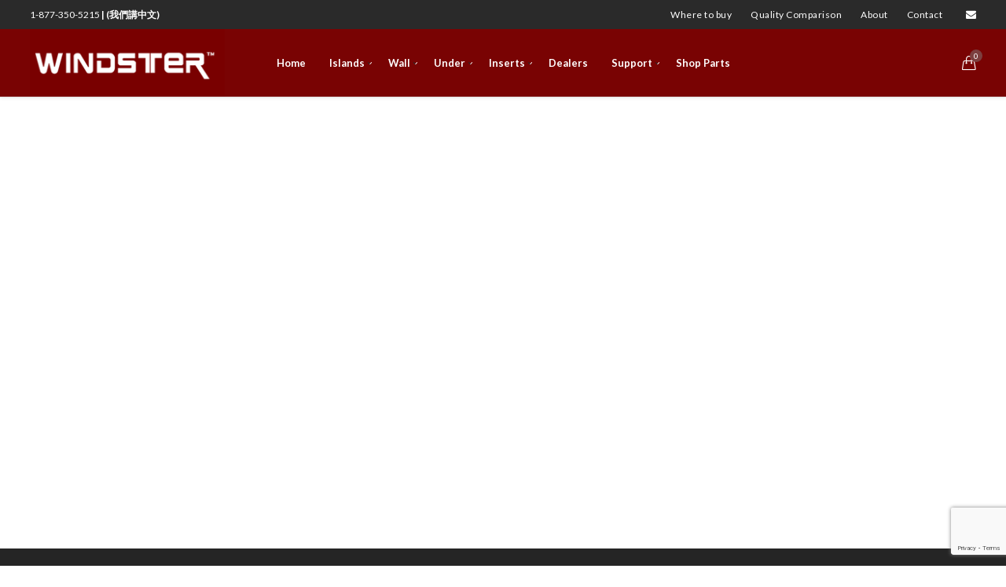

--- FILE ---
content_type: text/html; charset=UTF-8
request_url: https://www.windsterhood.com/store/pacific-inside-best-buy-111/
body_size: 23161
content:
<!DOCTYPE html>
<html dir="ltr" lang="en" prefix="og: https://ogp.me/ns#"	>

<head><style>img.lazy{min-height:1px}</style><link rel="preload" href="https://www.windsterhood.com/wp-content/plugins/w3-total-cache/pub/js/lazyload.min.js" as="script">
	<meta charset="UTF-8">

	
	<meta name="viewport" content="width=device-width, initial-scale=1">
	<link rel="profile" href="https://gmpg.org/xfn/11">

	<title>Pacific inside Best Buy - Windster Hoods</title>
<script type="text/template" id="frzTbl-tpl">
  <div class="frzTbl antiscroll-wrap frzTbl--scrolled-to-left-edge" style="{{wrapper_height}} {{wrapper_width}}">
    <div class="frzTbl-scroll-overlay antiscroll-inner">
        <div class="frzTbl-scroll-overlay__inner" style="{{table_width}} {{table_height}}"></div>
    </div>
    <div class="frzTbl-content-wrapper">

        <!-- sticky outer heading -->
        <div class="frzTbl-fixed-heading-wrapper-outer" style="{{heading_height}}">
          <div class="frzTbl-fixed-heading-wrapper__columns frzTbl-fixed-heading-wrapper__columns--left {{hide-left-columns-heading}}">
            {{left-columns-heading}}          
          </div>
          <div class="frzTbl-fixed-heading-wrapper__columns frzTbl-fixed-heading-wrapper__columns--right {{hide-right-columns-heading}}">
            {{right-columns-heading}}    
          </div>              
          
          <div class="frzTbl-fixed-heading-wrapper">
            <div class="frzTbl-fixed-heading-wrapper__inner">
              {{heading}}
            </div>    
          </div>
        </div>

        <!-- columns -->
        <div class="frzTbl-frozen-columns-wrapper">
          <div class="frzTbl-frozen-columns-wrapper__inner" style="{{table_height}}">
            <div class="frzTbl-frozen-columns-wrapper__columns frzTbl-frozen-columns-wrapper__columns--left {{hide-left-column}}">
              <div class="frzTbl-top-sticky {{hide-top-sticky}}">{{left-columns-heading}}</div>
              {{left-columns}}
            </div>
            <div class="frzTbl-frozen-columns-wrapper__columns frzTbl-frozen-columns-wrapper__columns--right {{hide-right-column}}">
              <div class="frzTbl-top-sticky {{hide-top-sticky}}">{{right-columns-heading}}</div>
              {{right-columns}}
            </div>
          </div>
        </div>

        <!-- table -->
        <div class="frzTbl-table-wrapper">
          <div class="frzTbl-table-wrapper__inner">
              <div class="frzTbl-top-sticky">{{heading}}</div>
              <div class="frzTbl-table-placeholder"></div>
          </div>
        </div>

    </div>
  </div>
</script><script type="text/template" id="tmpl-wcpt-product-form-loading-modal">
  <div class="wcpt-modal wcpt-product-form-loading-modal" data-wcpt-product-id="{{{ data.product_id }}}">
    <div class="wcpt-modal-content">
      <div class="wcpt-close-modal">
        <!-- close 'x' icon svg -->
        <span class="wcpt-icon wcpt-icon-x wcpt-close-modal-icon">
          <svg xmlns="http://www.w3.org/2000/svg" width="24" height="24" viewBox="0 0 24 24" fill="none" stroke="currentColor" stroke-width="2" stroke-linecap="round" stroke-linejoin="round" class="feather feather-x"><line x1="18" y1="6" x2="6" y2="18"></line><line x1="6" y1="6" x2="18" y2="18"></line>
          </svg>
        </span>
      </div>
      <span class="wcpt-product-form-loading-text">
        <i class="wcpt-ajax-badge">
          <!-- ajax loading icon svg -->
          <svg xmlns="http://www.w3.org/2000/svg" width="24" height="24" viewBox="0 0 24 24" fill="none" stroke="currentColor" stroke-width="2" stroke-linecap="round" stroke-linejoin="round" class="feather feather-loader" color="#384047">
            <line x1="12" y1="2" x2="12" y2="6"></line><line x1="12" y1="18" x2="12" y2="22"></line><line x1="4.93" y1="4.93" x2="7.76" y2="7.76"></line><line x1="16.24" y1="16.24" x2="19.07" y2="19.07"></line><line x1="2" y1="12" x2="6" y2="12"></line><line x1="18" y1="12" x2="22" y2="12"></line><line x1="4.93" y1="19.07" x2="7.76" y2="16.24"></line><line x1="16.24" y1="7.76" x2="19.07" y2="4.93"></line>
          </svg>
        </i>

        Loading&hellip;      </span>
    </div>
  </div>
</script>
<script type="text/template" id="tmpl-wcpt-cart-checkbox-trigger">
	<div 
		class="wcpt-cart-checkbox-trigger"
		data-wcpt-redirect-url=""
	>
		<style media="screen">
	@media(min-width:1200px){
		.wcpt-cart-checkbox-trigger {
			display: inline-block;
					}
	}
	@media(max-width:1100px){
		.wcpt-cart-checkbox-trigger {
			display: inline-block;
		}
	}

	.wcpt-cart-checkbox-trigger {
		background-color : #4CAF50; border-color : rgba(0, 0, 0, .1); color : rgba(255, 255, 255); 	}

</style>
Add selected (<span class="wcpt-total-selected"></span>) to cart	</div>
</script>
		<!-- All in One SEO 4.5.0 - aioseo.com -->
		<meta name="robots" content="max-image-preview:large" />
		<link rel="canonical" href="https://www.windsterhood.com/store/pacific-inside-best-buy-111/" />
		<meta name="generator" content="All in One SEO (AIOSEO) 4.5.0" />
		<meta property="og:locale" content="en_US" />
		<meta property="og:site_name" content="Windster Hoods - Windster Hoods offers a broad selection of Range Hoods - Island Range Hood, Wall Mount Range Hood, Under-Cabinet Range Hood, Ventilation hood, Pro Hood." />
		<meta property="og:type" content="article" />
		<meta property="og:title" content="Pacific inside Best Buy - Windster Hoods" />
		<meta property="og:url" content="https://www.windsterhood.com/store/pacific-inside-best-buy-111/" />
		<meta property="og:image" content="https://www.windsterhood.com/wp-content/uploads/2019/01/logo.gif" />
		<meta property="og:image:secure_url" content="https://www.windsterhood.com/wp-content/uploads/2019/01/logo.gif" />
		<meta property="article:published_time" content="2019-02-06T00:49:09+00:00" />
		<meta property="article:modified_time" content="2019-02-06T01:42:19+00:00" />
		<meta name="twitter:card" content="summary_large_image" />
		<meta name="twitter:title" content="Pacific inside Best Buy - Windster Hoods" />
		<meta name="twitter:image" content="https://www.windsterhood.com/wp-content/uploads/2019/01/logo.gif" />
		<script type="application/ld+json" class="aioseo-schema">
			{"@context":"https:\/\/schema.org","@graph":[{"@type":"BreadcrumbList","@id":"https:\/\/www.windsterhood.com\/store\/pacific-inside-best-buy-111\/#breadcrumblist","itemListElement":[{"@type":"ListItem","@id":"https:\/\/www.windsterhood.com\/#listItem","position":1,"name":"Home","item":"https:\/\/www.windsterhood.com\/","nextItem":"https:\/\/www.windsterhood.com\/store\/pacific-inside-best-buy-111\/#listItem"},{"@type":"ListItem","@id":"https:\/\/www.windsterhood.com\/store\/pacific-inside-best-buy-111\/#listItem","position":2,"name":"Pacific inside Best Buy","previousItem":"https:\/\/www.windsterhood.com\/#listItem"}]},{"@type":"Organization","@id":"https:\/\/www.windsterhood.com\/#organization","name":"Windster Hoods","url":"https:\/\/www.windsterhood.com\/","logo":{"@type":"ImageObject","url":"https:\/\/www.windsterhood.com\/wp-content\/uploads\/2019\/01\/logo.gif","@id":"https:\/\/www.windsterhood.com\/store\/pacific-inside-best-buy-111\/#organizationLogo","width":255,"height":88},"image":{"@id":"https:\/\/www.windsterhood.com\/#organizationLogo"}},{"@type":"Person","@id":"https:\/\/www.windsterhood.com\/author\/dino\/#author","url":"https:\/\/www.windsterhood.com\/author\/dino\/","name":"Dino Chen","image":{"@type":"ImageObject","@id":"https:\/\/www.windsterhood.com\/store\/pacific-inside-best-buy-111\/#authorImage","url":"https:\/\/secure.gravatar.com\/avatar\/e1db9419ec85c41931dfd6b89942af36?s=96&d=mm&r=g","width":96,"height":96,"caption":"Dino Chen"}},{"@type":"WebPage","@id":"https:\/\/www.windsterhood.com\/store\/pacific-inside-best-buy-111\/#webpage","url":"https:\/\/www.windsterhood.com\/store\/pacific-inside-best-buy-111\/","name":"Pacific inside Best Buy - Windster Hoods","inLanguage":"en","isPartOf":{"@id":"https:\/\/www.windsterhood.com\/#website"},"breadcrumb":{"@id":"https:\/\/www.windsterhood.com\/store\/pacific-inside-best-buy-111\/#breadcrumblist"},"author":{"@id":"https:\/\/www.windsterhood.com\/author\/dino\/#author"},"creator":{"@id":"https:\/\/www.windsterhood.com\/author\/dino\/#author"},"datePublished":"2019-02-06T00:49:09-08:00","dateModified":"2019-02-06T01:42:19-08:00"},{"@type":"WebSite","@id":"https:\/\/www.windsterhood.com\/#website","url":"https:\/\/www.windsterhood.com\/","name":"Windster Hoods","description":"Windster Hoods offers a broad selection of Range Hoods - Island Range Hood, Wall Mount Range Hood, Under-Cabinet Range Hood, Ventilation hood, Pro Hood.","inLanguage":"en","publisher":{"@id":"https:\/\/www.windsterhood.com\/#organization"}}]}
		</script>
		<!-- All in One SEO -->

<script>window._wca = window._wca || [];</script>
<link rel='dns-prefetch' href='//s7.addthis.com' />
<link rel='dns-prefetch' href='//www.google.com' />
<link rel='dns-prefetch' href='//stats.wp.com' />
<link rel='dns-prefetch' href='//maps.google.com' />
<link rel='dns-prefetch' href='//fonts.googleapis.com' />
<link rel='dns-prefetch' href='//maxcdn.bootstrapcdn.com' />
<link rel='dns-prefetch' href='//s.w.org' />
<link rel="alternate" type="application/rss+xml" title="Windster Hoods &raquo; Feed" href="https://www.windsterhood.com/feed/" />
<link rel="alternate" type="application/rss+xml" title="Windster Hoods &raquo; Comments Feed" href="https://www.windsterhood.com/comments/feed/" />
		<script type="text/javascript">
			window._wpemojiSettings = {"baseUrl":"https:\/\/s.w.org\/images\/core\/emoji\/13.1.0\/72x72\/","ext":".png","svgUrl":"https:\/\/s.w.org\/images\/core\/emoji\/13.1.0\/svg\/","svgExt":".svg","source":{"concatemoji":"https:\/\/www.windsterhood.com\/wp-includes\/js\/wp-emoji-release.min.js?ver=5.8.12"}};
			!function(e,a,t){var n,r,o,i=a.createElement("canvas"),p=i.getContext&&i.getContext("2d");function s(e,t){var a=String.fromCharCode;p.clearRect(0,0,i.width,i.height),p.fillText(a.apply(this,e),0,0);e=i.toDataURL();return p.clearRect(0,0,i.width,i.height),p.fillText(a.apply(this,t),0,0),e===i.toDataURL()}function c(e){var t=a.createElement("script");t.src=e,t.defer=t.type="text/javascript",a.getElementsByTagName("head")[0].appendChild(t)}for(o=Array("flag","emoji"),t.supports={everything:!0,everythingExceptFlag:!0},r=0;r<o.length;r++)t.supports[o[r]]=function(e){if(!p||!p.fillText)return!1;switch(p.textBaseline="top",p.font="600 32px Arial",e){case"flag":return s([127987,65039,8205,9895,65039],[127987,65039,8203,9895,65039])?!1:!s([55356,56826,55356,56819],[55356,56826,8203,55356,56819])&&!s([55356,57332,56128,56423,56128,56418,56128,56421,56128,56430,56128,56423,56128,56447],[55356,57332,8203,56128,56423,8203,56128,56418,8203,56128,56421,8203,56128,56430,8203,56128,56423,8203,56128,56447]);case"emoji":return!s([10084,65039,8205,55357,56613],[10084,65039,8203,55357,56613])}return!1}(o[r]),t.supports.everything=t.supports.everything&&t.supports[o[r]],"flag"!==o[r]&&(t.supports.everythingExceptFlag=t.supports.everythingExceptFlag&&t.supports[o[r]]);t.supports.everythingExceptFlag=t.supports.everythingExceptFlag&&!t.supports.flag,t.DOMReady=!1,t.readyCallback=function(){t.DOMReady=!0},t.supports.everything||(n=function(){t.readyCallback()},a.addEventListener?(a.addEventListener("DOMContentLoaded",n,!1),e.addEventListener("load",n,!1)):(e.attachEvent("onload",n),a.attachEvent("onreadystatechange",function(){"complete"===a.readyState&&t.readyCallback()})),(n=t.source||{}).concatemoji?c(n.concatemoji):n.wpemoji&&n.twemoji&&(c(n.twemoji),c(n.wpemoji)))}(window,document,window._wpemojiSettings);
		</script>
		<style type="text/css">
img.wp-smiley,
img.emoji {
	display: inline !important;
	border: none !important;
	box-shadow: none !important;
	height: 1em !important;
	width: 1em !important;
	margin: 0 .07em !important;
	vertical-align: -0.1em !important;
	background: none !important;
	padding: 0 !important;
}
</style>
	<link rel='stylesheet' id='wp-block-library-css'  href='https://www.windsterhood.com/wp-includes/css/dist/block-library/style.min.css?ver=5.8.12' type='text/css' media='all' />
<style id='wp-block-library-inline-css' type='text/css'>
.has-text-align-justify{text-align:justify;}
</style>
<link rel='stylesheet' id='wp-components-css'  href='https://www.windsterhood.com/wp-includes/css/dist/components/style.min.css?ver=5.8.12' type='text/css' media='all' />
<link rel='stylesheet' id='wc-block-style-css'  href='https://www.windsterhood.com/wp-content/plugins/woo-gutenberg-products-block/build/style.css?ver=2.2.1' type='text/css' media='all' />
<link rel='stylesheet' id='mediaelement-css'  href='https://www.windsterhood.com/wp-includes/js/mediaelement/mediaelementplayer-legacy.min.css?ver=4.2.16' type='text/css' media='all' />
<link rel='stylesheet' id='wp-mediaelement-css'  href='https://www.windsterhood.com/wp-includes/js/mediaelement/wp-mediaelement.min.css?ver=5.8.12' type='text/css' media='all' />
<link rel='stylesheet' id='wc-blocks-vendors-style-css'  href='https://www.windsterhood.com/wp-content/plugins/woocommerce/packages/woocommerce-blocks/build/wc-blocks-vendors-style.css?ver=6.3.3' type='text/css' media='all' />
<link rel='stylesheet' id='wc-blocks-style-css'  href='https://www.windsterhood.com/wp-content/plugins/woocommerce/packages/woocommerce-blocks/build/wc-blocks-style.css?ver=6.3.3' type='text/css' media='all' />
<link rel='stylesheet' id='contact-form-7-css'  href='https://www.windsterhood.com/wp-content/plugins/contact-form-7/includes/css/styles.css?ver=5.1.3' type='text/css' media='all' />
<link rel='stylesheet' id='pikart-google-fonts-css'  href='//fonts.googleapis.com/css?family=Playfair+Display%3A400%2C400i%2C700%2C700i%7CPoppins%3A300%2C400%2C500%2C600%2C700%7CLato%3A100%2C300%2C300i%2C400%2C400i%2C700%2C700i&#038;subset=latin-ext%2Ccyrillic%2Ccyrillic-ext' type='text/css' media='all' />
<link rel='stylesheet' id='font-awesome-css'  href='https://www.windsterhood.com/wp-content/plugins/pikart-base/assets/vendor/font-awesome/css/font-awesome.min.css?ver=1.5.5.693f1abbee787' type='text/css' media='all' />
<style id='font-awesome-inline-css' type='text/css'>
[data-font="FontAwesome"]:before {font-family: 'FontAwesome' !important;content: attr(data-icon) !important;speak: none !important;font-weight: normal !important;font-variant: normal !important;text-transform: none !important;line-height: 1 !important;font-style: normal !important;-webkit-font-smoothing: antialiased !important;-moz-osx-font-smoothing: grayscale !important;}
</style>
<link rel='stylesheet' id='rs-plugin-settings-css'  href='https://www.windsterhood.com/wp-content/plugins/revslider/public/assets/css/rs6.css?ver=7.4.11' type='text/css' media='all' />
<style id='rs-plugin-settings-inline-css' type='text/css'>
#rs-demo-id {}
</style>
<link rel='stylesheet' id='antiscroll-css'  href='https://www.windsterhood.com/wp-content/plugins/wc-product-table-pro/assets/antiscroll/css.css?ver=2.7.0' type='text/css' media='all' />
<link rel='stylesheet' id='freeze_table-css'  href='https://www.windsterhood.com/wp-content/plugins/wc-product-table-pro/assets/freeze_table/css.css?ver=2.7.0' type='text/css' media='all' />
<link rel='stylesheet' id='photoswipe-css'  href='https://www.windsterhood.com/wp-content/plugins/woocommerce/assets/css/photoswipe/photoswipe.min.css?ver=2.7.0' type='text/css' media='all' />
<link rel='stylesheet' id='photoswipe-default-skin-css'  href='https://www.windsterhood.com/wp-content/plugins/woocommerce/assets/css/photoswipe/default-skin/default-skin.min.css?ver=2.7.0' type='text/css' media='all' />
<link rel='stylesheet' id='multirange-css'  href='https://www.windsterhood.com/wp-content/plugins/wc-product-table-pro/assets/multirange/css.css?ver=2.7.0' type='text/css' media='all' />
<link rel='stylesheet' id='wcpt-css'  href='https://www.windsterhood.com/wp-content/plugins/wc-product-table-pro/assets/css.css?ver=2.7.0' type='text/css' media='all' />
<style id='wcpt-inline-css' type='text/css'>

    .mejs-button>button {
      background: transparent url(https://www.windsterhood.com/wp-includes/js/mediaelement/mejs-controls.svg) !important;
    }
    .mejs-mute>button {
      background-position: -60px 0 !important;
    }    
    .mejs-unmute>button {
      background-position: -40px 0 !important;
    }    
    .mejs-pause>button {
      background-position: -20px 0 !important;
    }    
  
</style>
<link rel='stylesheet' id='woocommerce-layout-css'  href='https://www.windsterhood.com/wp-content/plugins/woocommerce/assets/css/woocommerce-layout.css?ver=6.0.0' type='text/css' media='all' />
<style id='woocommerce-layout-inline-css' type='text/css'>

	.infinite-scroll .woocommerce-pagination {
		display: none;
	}
</style>
<link rel='stylesheet' id='woocommerce-smallscreen-css'  href='https://www.windsterhood.com/wp-content/plugins/woocommerce/assets/css/woocommerce-smallscreen.css?ver=6.0.0' type='text/css' media='only screen and (max-width: 768px)' />
<link rel='stylesheet' id='woocommerce-general-css'  href='https://www.windsterhood.com/wp-content/plugins/woocommerce/assets/css/woocommerce.css?ver=6.0.0' type='text/css' media='all' />
<style id='woocommerce-inline-inline-css' type='text/css'>
.woocommerce form .form-row .required { visibility: hidden; }
</style>
<link rel='stylesheet' id='wordpress-store-locator-css'  href='https://www.windsterhood.com/wp-content/plugins/wordpress-store-locator/public/css/wordpress-store-locator-public.css?ver=1.8.5' type='text/css' media='all' />
<link rel='stylesheet' id='wordpress-store-locator-bootsrap-css'  href='https://www.windsterhood.com/wp-content/plugins/wordpress-store-locator/public/css/bootstrap.min.css?ver=1.8.5' type='text/css' media='all' />
<link rel='stylesheet' id='wordpress-store-locator-font-awesome-css'  href='https://maxcdn.bootstrapcdn.com/font-awesome/4.5.0/css/font-awesome.min.css?ver=1.8.5' type='text/css' media='all' />
<link rel='stylesheet' id='wordpress-store-locator-custom-css'  href='https://www.windsterhood.com/wp-content/plugins/wordpress-store-locator/public/css/wordpress-store-locator-custom.css?ver=1.8.5' type='text/css' media='all' />
<link rel='stylesheet' id='nels-vendor-css'  href='https://www.windsterhood.com/wp-content/themes/nels/assets/css/vendor/vendor.min.css?ver=1.1.0.693f1abc1b1fb' type='text/css' media='all' />
<link rel='stylesheet' id='nels-theme-style-css'  href='https://www.windsterhood.com/wp-content/themes/nels/assets/css/style.min.css?ver=1.1.0.693f1abc1b1fb' type='text/css' media='all' />
<style id='nels-theme-style-inline-css' type='text/css'>
.site-header__main__wrapper, .above-area__wrapper, .site-header__shop-tools__wrapper, .site-search-area-inner, .site-footer>*>*, .entry-branding, .entry-header, .entry-content, .entry-author, .entry-meta, .related-items__wrapper, #comments, .nav--single .nav__wrapper, .entry-details {max-width: 1240px; width: 100%;}
.site-loader--bar > div, .site-loader--bounce__item, .site-loader--double-bounce--one, .site-loader--double-bounce--two, .site-loader--ocean > div, .site-loader--ball-pulse > div, .site-loader--ball-grid-pulse > div, .site-loader--ball-scale-multiple > div, blockquote p:before, .quote__content:before, .link__content:before, .progressbar__progress, .card--fade .color-overlay-inner, .card--move .color-overlay-inner, .card--pinned .color-overlay-inner, ul.page-numbers .page-numbers.current, ul.page-numbers .page-numbers:hover, .nav--page-breaks li > span, .error-404, .widget_categories li.cat-item a:hover > span, .widget_categories li.cat-item.current-cat > a span, .widget_product_categories li.cat-item a:hover > span, .widget_product_categories li.cat-item.current-cat > a span, .woocommerce.widget_price_filter .price_slider.ui-widget-content .ui-slider-handle, .woocommerce.widget_price_filter .price_slider.ui-widget-content .ui-slider-range, .woocommerce-checkout .select2-container--default .select2-dropdown .select2-results__option--highlighted[aria-selected], .woocommerce-demo-store .woocommerce-store-notice.demo_store, .quantity .input-button:hover, .products-compare-popup h1, .hover-style--ball .menu-item > a:after, .hover-style--ball .tool-icons a:after, .hover-style--ball .account-icon-popup .woocommerce-MyAccount-navigation ul li a:after, .hover-style--ball .widget_archive li a:after, .hover-style--ball .widget_categories li a:after, .hover-style--ball .widget_pages li a:after, .hover-style--ball .widget_nav_menu li a:after {background-color: #772828}
.site-loader--ball-clip-rotate > div, .tabs__title.is-active a, .quantity .input-button:hover, .mfp-quick-view .mfp-s-loading, .woocommerce-checkout .woocommerce .showlogin, .woocommerce-checkout .woocommerce .showcoupon {border-color: #772828}
.card .card-icons__item a:hover, .card--default .branding__title:hover, .card--default.sticky .branding__title, .card--move .card-body:hover > .card-content:first-child .branding__title, .card--move.sticky .card-body > *:first-child .branding__title, .card--fade .card-body:hover > .card-content:first-child .branding__title, .card--fade.sticky .card-body > *:first-child .branding__title, .card--pinned .card-body:hover > .card-content:first-child .branding__title, .card--pinned.sticky .card-body > *:first-child .branding__title, .card--plain .branding__title:hover, .card--plain.sticky .branding__title, .author__link:hover, .taxonomies-tags a:hover, .comment__content__reply:hover a, .error-404__button:hover, .site-header__shop-search__button:hover, .social-list__item .item__link:hover, .tabs__title.is-active a, .site-main--product .product .entry-details .price, .site-main--product .star-rating span, .site-main--product .star-rating:before, .woocommerce.widget__item ul li.chosen a:before, .woocommerce table.shop_table tbody .product-subtotal, .woocommerce ul#shipping_method .amount, .woocommerce .cart-collaterals .cart_totals .shop_table tr:not(:first-child) td, #order_review tfoot .amount, .woocommerce-checkout .woocommerce .showlogin, .woocommerce-checkout .woocommerce .showcoupon, .woocommerce-order-details .shop_table tfoot tr:first-child td, .woocommerce-order-details .shop_table tfoot tr:last-child td, .woocommerce-MyAccount-content a, .woocommerce.widget_rating_filter .wc-layered-nav-rating:hover .star-rating span, .woocommerce.widget_products span.amount, .woocommerce.widget_products ins .amount, .woocommerce.widget_top_rated_products span.amount, .woocommerce.widget_top_rated_products ins .amount, .woocommerce.widget_recently_viewed_products span.amount, .woocommerce.widget_recently_viewed_products ins .amount, .woocommerce.widget_shopping_cart .amount, .woocommerce .card.card--default .price, .woocommerce .card.card--plain .price, .quick-view-popup-branding a:hover, .products-compare__list tbody tr:nth-child(3) td:not(:first-child), .products-compare__list .star-rating span, .products-compare__list .star-rating:before, .account-icon-popup__create-link a, .account-icon-popup .woocommerce-form-login .woocommerce-form-login__footer .woocommerce-LostPassword a {color: #772828}
h1, h2, h3, h4, h5, h6 {color: #2a2a2a}
body, a {color: #4d4d4d}
::selection {background: #ba3030}
::-moz-selection {background-color: #ba3030}
.card .card-info__item .button, .comments__switch-button, .comment-form__btn, .site-main--product .entry-details .cart .button, .woocommerce .woocommerce-message .button, .woocommerce .woocommerce-Message .button, .woocommerce table.shop_table tbody .actions .coupon .button, .woocommerce .wc-proceed-to-checkout a.checkout-button, .woocommerce .checkout_coupon .button, .woocommerce #payment #place_order, .woocommerce .woocommerce-form-login .button, .woocommerce .register .button, .woocommerce .checkout_coupon .button, .woocommerce-lost-password .lost_reset_password .button, .woocommerce .return-to-shop .button, .woocommerce.widget_shopping_cart .button.checkout, .woocommerce div.woocommerce-MyAccount-content .edit-account .button, .woocommerce .woocommerce-message a.woocommerce-Button, .woocommerce .woocommerce-Message a.woocommerce-Button, .woocommerce button.button.alt.disabled, .woocommerce .button.wc-backward, .woocommerce-pagination .button.woocommerce-button, .woocommerce .cart-collaterals .cart_totals .shipping .woocommerce-shipping-calculator .button, .products-compare-popup .products-compare__list .button, .products-compare-popup .products-compare__list .added_to_cart, .widget_price_filter .price_slider_amount .button, .quick-view-popup__view-details-button, .wpforms-container .wpforms-submit {color: #ffffff}
.card .card-info__item .button:hover, .comments__switch-button:hover, .comment-form__btn:hover, .site-main--product .entry-details .cart .button:hover, .woocommerce .woocommerce-message .button:hover, .woocommerce .woocommerce-Message .button:hover, .woocommerce table.shop_table tbody .actions .coupon .button:hover, .woocommerce .wc-proceed-to-checkout a.checkout-button:hover, .woocommerce .checkout_coupon .button:hover, .woocommerce #payment #place_order:hover, .woocommerce .woocommerce-form-login .button:hover, .woocommerce .register .button:hover, .woocommerce .checkout_coupon .button:hover, .woocommerce-lost-password .lost_reset_password .button:hover, .woocommerce .return-to-shop .button:hover, .woocommerce.widget_shopping_cart .button.checkout:hover, .woocommerce div.woocommerce-MyAccount-content .edit-account .button:hover, .woocommerce .woocommerce-message a.woocommerce-Button:hover, .woocommerce .woocommerce-Message a.woocommerce-Button:hover, .woocommerce button.button.alt.disabled:hover, .woocommerce .button.wc-backward:hover, .woocommerce-pagination .button.woocommerce-button:hover, .woocommerce .cart-collaterals .cart_totals .shipping .woocommerce-shipping-calculator .button:hover, .products-compare-popup .products-compare__list .button:hover, .products-compare-popup .products-compare__list .added_to_cart:hover, .widget_price_filter .price_slider_amount .button:hover, .quick-view-popup__view-details-button:hover, .wpforms-container .wpforms-submit:hover {color: #ffffff}
.card .card-info__item .button, .comments__switch-button, .comment-form__btn, .site-main--product .entry-details .cart .button, .woocommerce .woocommerce-message .button, .woocommerce .woocommerce-Message .button, .woocommerce table.shop_table tbody .actions .coupon .button, .woocommerce .wc-proceed-to-checkout a.checkout-button, .woocommerce .checkout_coupon .button, .woocommerce #payment #place_order, .woocommerce .woocommerce-form-login .button, .woocommerce .register .button, .woocommerce .checkout_coupon .button, .woocommerce-lost-password .lost_reset_password .button, .woocommerce .return-to-shop .button, .woocommerce.widget_shopping_cart .button.checkout, .woocommerce div.woocommerce-MyAccount-content .edit-account .button, .woocommerce .woocommerce-message a.woocommerce-Button, .woocommerce .woocommerce-Message a.woocommerce-Button, .woocommerce button.button.alt.disabled, .woocommerce .button.wc-backward, .woocommerce-pagination .button.woocommerce-button, .woocommerce .cart-collaterals .cart_totals .shipping .woocommerce-shipping-calculator .button, .woocommerce .card--default .card-body:hover .card-info__item .button, .products-compare-popup .products-compare__list .button, .products-compare-popup .products-compare__list .added_to_cart, .widget_price_filter .price_slider_amount .button, .quick-view-popup__view-details-button, .wpforms-container .wpforms-submit {background-color: #a03838}
.card .card-info__item .button i {color: #a03838}
.card .card-info__item .button:hover, .comments__switch-button:hover, .comment-form__btn:hover, .site-main--product .entry-details .cart .button:hover, .woocommerce .woocommerce-message .button:hover, .woocommerce .woocommerce-Message .button:hover, .woocommerce table.shop_table tbody .actions .coupon .button:hover, .woocommerce .wc-proceed-to-checkout a.checkout-button:hover, .woocommerce .checkout_coupon .button:hover, .woocommerce #payment #place_order:hover, .woocommerce .woocommerce-form-login .button:hover, .woocommerce .register .button:hover, .woocommerce .checkout_coupon .button:hover, .woocommerce-lost-password .lost_reset_password .button:hover, .woocommerce .return-to-shop .button:hover, .woocommerce.widget_shopping_cart .button.checkout:hover, .woocommerce div.woocommerce-MyAccount-content .edit-account .button:hover, .woocommerce .woocommerce-message a.woocommerce-Button:hover, .woocommerce .woocommerce-Message a.woocommerce-Button:hover, .woocommerce button.button.alt.disabled:hover, .woocommerce .button.wc-backward:hover, .woocommerce-pagination .button.woocommerce-button:hover, .woocommerce .cart-collaterals .cart_totals .shipping .woocommerce-shipping-calculator .button:hover, .woocommerce .card--default .card-body .card-info__item .button:hover, .products-compare-popup .products-compare__list .button:hover, .products-compare-popup .products-compare__list .added_to_cart:hover, .widget_price_filter .price_slider_amount .button:hover, .quick-view-popup__view-details-button:hover, .wpforms-container .wpforms-submit:hover {background-color: #842b2b}
.woocommerce .card .card-info__item .button:hover i {color: #842b2b}
.featured-branding .color-overlay {background-color: #252525}
.featured-branding .color-overlay {opacity: 0.8}
.featured-branding .featured-branding-inner {height: 40vh}
h1, h2, h3, h4, h5, h6, .sidebar--site-header__title, .author__title, .taxonomies-tags span, .social__button, .likes-area__number, .comment__content__reply, .nav__prev__post-title, .nav__next__post-title, .site-search-area, .custom-fields__item__title, .attachment__title, .progressbar__branding__number, .tabs__title, .mfp-pikart .mfp-top-bar .mfp-title, .mfp-pikart .mfp-counter, .cart-popup__title, .woocommerce.widget_shopping_cart .product_list_widget li a, .products-compare-popup tbody tr:nth-child(2) td:not(:first-child), .products-compare-popup th, .products-compare-popup tr td:first-child, .shop_table th, .shop_table .product-name, .cart-popup__widget .woocommerce-mini-cart__total strong, .woocommerce-MyAccount-navigation-link, .woocommerce div.woocommerce-MyAccount-content legend {font-family: 'Poppins', PT Sans, sans-serif}
h1 {font-size: 56px}
h1 {font-weight: 600}
h2 {font-size: 42px}
h2 {font-weight: 600}
h3 {font-size: 32px}
h3 {font-weight: 600}
h4 {font-size: 24px}
h4 {font-weight: 600}
h5 {font-size: 18px}
h5 {font-weight: 600}
h6 {font-size: 14px}
h6 {font-weight: 600}
body {font-family: 'Lato', PT Sans, sans-serif}
body {font-size: 16px}
body {line-height: 1.65}
.site-header {font-family: 'Lato', PT Sans, sans-serif}
.site-header__wrapper {background-color: rgba(255, 255, 255, 1.0)}
.site-header--skin-light .toggle-button hr, .site-header--skin-light .site-header__main #primary-menu > .current-menu-item > a .menu-item__span:after {background-color: #ffffff}
.site-header--skin-light .site-title, .site-header--skin-light .site-header__main #primary-menu > .menu-item > a .menu-item__span, .site-header--skin-light .site-header__main #social-primary-menu > li > a, .site-header--skin-light .site-header__main .tool-icons > div > a {color: #ffffff}
.site-header--skin-light .site-header__main #primary-menu > .menu-item > a:before {border-right-color: #ffffff}
.site-header--skin-light .site-header__main #primary-menu > .menu-item > a:before {border-bottom-color: #ffffff}
.site-header--skin-dark .toggle-button hr, .site-header--skin-dark .site-header__main #primary-menu > .current-menu-item > a .menu-item__span:after {background-color: #2a2a2a}
.site-header--skin-dark .site-title, .site-header--skin-dark .site-header__main #primary-menu > .menu-item > a .menu-item__span, .site-header--skin-dark .site-header__main #social-primary-menu > li > a, .site-header--skin-dark .site-header__main .tool-icons > div > a {color: #2a2a2a}
.site-header--skin-dark .site-header__main #primary-menu > .menu-item > a:before {border-right-color: #2a2a2a}
.site-header--skin-dark .site-header__main #primary-menu > .menu-item > a:before {border-bottom-color: #2a2a2a}
.site-header__main__wrapper {border-top-width: 0px; border-bottom-width: 0px}
.site-header__main__wrapper {border-right-width: 0px; border-left-width: 0px}
.site-header__wrapper {border-bottom-color: #e1e1e1}
.site-header__wrapper {border-bottom-width: 1px;}
.site-header__wrapper {box-shadow: 0 0 5px 0 rgba(0,0,0,0.12);}
.site-header__main #primary-menu > .menu-item {padding-top: 27px; padding-bottom: 27px}
.site-header__main #primary-menu > .menu-item > a {font-size: 13px}
.site-header__main #primary-menu > .menu-item > a {font-weight: 700}
.site-header__main #primary-menu > .menu-item > a {letter-spacing: 0px}
.site-header__main #primary-menu .submenu {background-color: #252525}
.site-header__main #primary-menu .submenu .menu-item > a {font-size: 13px}
.site-header__main #primary-menu .submenu .menu-item > a {font-weight: 400}
.site-header__main #primary-menu .submenu .menu-item > a {letter-spacing: 0px}
.site-header__main #social-primary-menu > li > a {font-size: 21px}
.site-search-area {background-color: #ffffff}
.sidebar--site-header {background-color: #252525}
.sidebar--site-header {width: 330px}
.sidebar--site-header__wrapper {padding-top: 36px; padding-bottom: 36px}
.sidebar--site-header__wrapper, .sidebar--site-header__heading {padding-right: 36px; padding-left: 36px}
.above-area {background-color: #2a2a2a}
.site-notice, #above-area-menu > .menu-item, #social-above-area-menu li {padding-top: 12px; padding-bottom: 12px}
.above-area__wrapper {border-right-width: 0px; border-left-width: 0px}
.above-area {border-bottom-color: #e1e1e1}
.above-area {border-bottom-width: 0px;}
.site-notice {font-size: 12px}
.site-notice {font-weight: 500}
#above-area-menu .menu-item a {font-size: 12px}
#above-area-menu .menu-item a {font-weight: 400}
#above-area-menu .menu-item a {letter-spacing: 0.5px}
#social-above-area-menu > li > a {font-size: 13px}
.mobile-navigation {background-color: #252525}
body.blog .color-overlay-inner, body.archive .color-overlay-inner, body.search .color-overlay-inner {opacity: 0.85}
.archive-list--main .archive-items .card {padding-right: 36px; padding-bottom: 36px;}
.archive-list--main .archive-items {margin-right: -36px;}
.related-items {background-color: #e6e6e6}
.archive-filter__item {font-size: 13px}
.archive-filter__item {font-weight: 400}
.archive-filter__item {letter-spacing: 0px}
.archive-filter__item {text-transform: none}
.site-main--post .entry-branding, .site-main--post .entry-content, .site-main--post .entry-author, .site-main--post .entry-meta, .site-main--post #comments {border-left-width: 0px}
.site-main--post .entry-branding, .site-main--post .entry-content, .site-main--post .entry-author, .site-main--post .entry-meta, .site-main--post #comments {border-right-width: 0px}
.related-items--posts .color-overlay-inner {opacity: 0.85}
.related-items--posts .card {padding-right: 30px;}
.related-items--posts .related-items__list {margin-right: -30px;}
.site-main--project .entry-branding, .site-main--project .entry-content, .site-main--project .details-position--top .entry-details, .site-main--project .details-position--bottom .entry-details, .site-main--project .entry-meta, .site-main--project #comments {border-left-width: 0px}
.site-main--project .entry-branding, .site-main--project .entry-content, .site-main--project .details-position--top .entry-details, .site-main--project .details-position--bottom .entry-details, .site-main--project .entry-meta, .site-main--project #comments {border-right-width: 0px}
.related-items--projects .color-overlay-inner {opacity: 0.85}
.related-items--projects .card {padding-right: 30px;}
.related-items--projects .related-items__list {margin-right: -30px;}
.site-main--page .entry-branding, .site-main--page .entry-content, .site-main--page .entry-social-area, .site-main--page #comments {border-left-width: 0px}
.site-main--page .entry-branding, .site-main--page .entry-content, .site-main--page .entry-social-area, .site-main--page #comments {border-right-width: 0px}
.sidebar--site-content {float: left}
.sidebar--site-footer .color-overlay {background-color: #252525}
.sidebar--site-footer .color-overlay {opacity: 1}
.sidebar--site-footer__wrapper {border-top-width: 12px; border-bottom-width: 12px}
.sidebar--site-footer__wrapper {border-right-width: 0px; border-left-width: 0px}
.sidebar--site-footer {border-top-color: #e1e1e1}
.sidebar--site-footer {border-top-width: 0px;}
.site-footer__meta {background-color: #252525}
.site-footer__meta__wrapper {border-top-width: 18px; border-bottom-width: 18px}
.site-footer__meta__wrapper {border-right-width: 0px; border-left-width: 0px}
.site-footer__meta {border-top-color: #e1e1e1}
.site-footer__meta {border-top-width: 0px;}
.copyright {font-size: 14px}
.copyright {font-weight: 400}
#footer-menu > .menu-item > a {font-size: 12px}
#footer-menu > .menu-item a {font-weight: 400}
#footer-menu > .menu-item > a {letter-spacing: 0px}
#social-footer-below-menu > li > a {font-size: 12px}
.woocommerce.archive-items .card .color-overlay-inner {opacity: 0.85}
.woocommerce.archive-items .card {padding-right: 9px; padding-bottom: 9px;}
ul.woocommerce.archive-items {margin-right: -9px;}
.site-main--product .entry-content, .site-main--product .details-position--top .entry-details, .site-main--product .details-position--bottom .entry-details, .site-main--product .entry-taxonomies, .site-main--product .entry-social-area {border-left-width: 0px}
.site-main--product .entry-content, .site-main--product .details-position--top .entry-details, .site-main--product .details-position--bottom .entry-details, .site-main--product .entry-taxonomies, .site-main--product .entry-social-area {border-right-width: 0px}
.wishlist-icon__background {background-color: #7c3f3f}
.wishlist-icon__items-number {color: #ffffff}
.products-compare-icon__background {background-color: #7c3f3f}
.products-compare-icon__items-number {color: #ffffff}
.shop-cart-icon__background {background-color: #7c3f3f}
.shop-cart-icon__items-number {color: #ffffff}
.woocommerce .woocommerce.ribbons .featured {background-color: #7c3f3f}
.woocommerce .woocommerce.ribbons .featured {color: #ffffff}
.woocommerce .woocommerce.ribbons .on-sale {background-color: #ff004c}
.woocommerce .woocommerce.ribbons .on-sale {color: #ffffff}
.woocommerce .woocommerce.ribbons .new {background-color: #a80000}
.woocommerce .woocommerce.ribbons .new {color: #ffffff}
.woocommerce .woocommerce.ribbons .out-of-stock {background-color: #4d4d4d}
.woocommerce .woocommerce.ribbons .out-of-stock {color: #ffffff}
.featured-branding .branding__meta__item:before {background-color: #ffffff}
.featured-branding .branding__title, .featured-branding .branding__meta__item, .featured-branding .branding__meta__item a, .featured-branding .nav--breadcrumbs .breadcrumbs li > *, .featured-branding .nav--breadcrumbs .breadcrumbs li:before {color: #ffffff}
</style>
<link rel='stylesheet' id='pikart-nels-child-theme-style-css'  href='https://www.windsterhood.com/wp-content/themes/nels-child/style.css?ver=5.8.12' type='text/css' media='all' />
<link rel='stylesheet' id='vckit-css-css'  href='https://www.windsterhood.com/wp-content/plugins/visual-composer-kit/assets/css/vc_addons_kit.css?ver=2.0.5' type='text/css' media='all' />
<link rel='stylesheet' id='animate-css-css'  href='https://www.windsterhood.com/wp-content/plugins/js_composer/assets/lib/bower/animate-css/animate.min.css?ver=5.6' type='text/css' media='all' />
<link rel='stylesheet' id='sv-wc-payment-gateway-payment-form-css'  href='https://www.windsterhood.com/wp-content/plugins/woocommerce-gateway-elavon/vendor/skyverge/wc-plugin-framework/woocommerce/payment-gateway/assets/css/frontend/sv-wc-payment-gateway-payment-form.min.css?ver=5.4.0' type='text/css' media='all' />
<link rel='stylesheet' id='jetpack_css-css'  href='https://www.windsterhood.com/wp-content/plugins/jetpack/css/jetpack.css?ver=10.5' type='text/css' media='all' />
<script type="text/template" id="tmpl-variation-template">
	<div class="woocommerce-variation-description">{{{ data.variation.variation_description }}}</div>
	<div class="woocommerce-variation-price">{{{ data.variation.price_html }}}</div>
	<div class="woocommerce-variation-availability">{{{ data.variation.availability_html }}}</div>
</script>
<script type="text/template" id="tmpl-unavailable-variation-template">
	<p>Sorry, this product is unavailable. Please choose a different combination.</p>
</script>
  <script>
    if( typeof wcpt_persist_params === 'undefined' ){
      var wcpt_persist_params = [];
    }
    wcpt_persist_params.push('hide_form');
  </script>
    <script>
    if( typeof wcpt_persist_params === 'undefined' ){
      var wcpt_persist_params = [];
    }
    wcpt_persist_params.push('post_type', 's', 'term', 'taxonomy');    
  </script>
    <script>
    if( typeof wcpt_persist_params === 'undefined' ){
      var wcpt_persist_params = [];
    }
    wcpt_persist_params = wcpt_persist_params.concat(["min_price","max_price","rating_filter","filter_color","filter_size"]);
  </script>
    <script>
    if( typeof wcpt_persist_params === 'undefined' ){
      var wcpt_persist_params = [];
    }
    wcpt_persist_params.push('lang');
  </script>
    <script>
    if( typeof wcpt_persist_params === 'undefined' ){
      var wcpt_persist_params = [];
    }
    wcpt_persist_params.push('search_id');
  </script>
  <script type='text/javascript' src='https://www.windsterhood.com/wp-includes/js/jquery/jquery.min.js?ver=3.6.0' id='jquery-core-js'></script>
<script type='text/javascript' src='https://www.windsterhood.com/wp-includes/js/jquery/jquery-migrate.min.js?ver=3.3.2' id='jquery-migrate-js'></script>
<script type='text/javascript' src='https://www.windsterhood.com/wp-content/plugins/woo-product-tables-new/js/common.js?ver=1.2.4' id='commonWtbp-js'></script>
<script type='text/javascript' id='coreWtbp-js-extra'>
/* <![CDATA[ */
var WTBP_DATA = {"siteUrl":"https:\/\/www.windsterhood.com\/","imgPath":"https:\/\/www.windsterhood.com\/wp-content\/plugins\/woo-product-tables-new\/img\/","cssPath":"https:\/\/www.windsterhood.com\/wp-content\/plugins\/woo-product-tables-new\/css\/","loader":"https:\/\/www.windsterhood.com\/wp-content\/plugins\/woo-product-tables-new\/img\/loading.gif","close":"https:\/\/www.windsterhood.com\/wp-content\/plugins\/woo-product-tables-new\/img\/cross.gif","ajaxurl":"https:\/\/www.windsterhood.com\/wp-admin\/admin-ajax.php","options":{"add_love_link":false,"disable_autosave":false,"love_link_html":""},"WTBP_CODE":"wtbp","jsPath":"https:\/\/www.windsterhood.com\/wp-content\/plugins\/woo-product-tables-new\/js\/"};
/* ]]> */
</script>
<script type='text/javascript' src='https://www.windsterhood.com/wp-content/plugins/woo-product-tables-new/js/core.js?ver=1.2.4' id='coreWtbp-js'></script>
<script type='text/javascript' src='https://www.windsterhood.com/wp-content/plugins/revslider/public/assets/js/rbtools.min.js?ver=6.4.8' id='tp-tools-js'></script>
<script type='text/javascript' src='https://www.windsterhood.com/wp-content/plugins/revslider/public/assets/js/rs6.min.js?ver=7.4.11' id='revmin-js'></script>
<script type='text/javascript' src='https://www.windsterhood.com/wp-includes/js/underscore.min.js?ver=1.13.1' id='underscore-js'></script>
<script type='text/javascript' id='wp-util-js-extra'>
/* <![CDATA[ */
var _wpUtilSettings = {"ajax":{"url":"\/wp-admin\/admin-ajax.php"}};
/* ]]> */
</script>
<script type='text/javascript' src='https://www.windsterhood.com/wp-includes/js/wp-util.min.js?ver=5.8.12' id='wp-util-js'></script>
<script type='text/javascript' id='wc-add-to-cart-js-extra'>
/* <![CDATA[ */
var wc_add_to_cart_params = {"ajax_url":"\/wp-admin\/admin-ajax.php","wc_ajax_url":"\/?wc-ajax=%%endpoint%%","i18n_view_cart":"View cart","cart_url":"https:\/\/www.windsterhood.com\/cart\/","is_cart":"","cart_redirect_after_add":"no"};
/* ]]> */
</script>
<script type='text/javascript' src='https://www.windsterhood.com/wp-content/plugins/woocommerce/assets/js/frontend/add-to-cart.js?ver=6.0.0' id='wc-add-to-cart-js'></script>
<script type='text/javascript' id='wcch-tracking-js-extra'>
/* <![CDATA[ */
var wcch = {"ajaxUrl":"https:\/\/www.windsterhood.com\/wp-admin\/admin-ajax.php","currentUrl":"https:\/\/www.windsterhood.com\/store\/pacific-inside-best-buy-111\/"};
/* ]]> */
</script>
<script type='text/javascript' src='https://www.windsterhood.com/wp-content/plugins/woocommerce-customer-history/assets/js/tracking.js?ver=1.2.0' id='wcch-tracking-js'></script>
<script type='text/javascript' src='https://www.windsterhood.com/wp-content/plugins/js_composer/assets/js/vendors/woocommerce-add-to-cart.js?ver=5.6' id='vc_woocommerce-add-to-cart-js-js'></script>
<script defer type='text/javascript' src='https://stats.wp.com/s-202550.js' id='woocommerce-analytics-js'></script>
<link rel="https://api.w.org/" href="https://www.windsterhood.com/wp-json/" /><link rel="EditURI" type="application/rsd+xml" title="RSD" href="https://www.windsterhood.com/xmlrpc.php?rsd" />
<link rel="wlwmanifest" type="application/wlwmanifest+xml" href="https://www.windsterhood.com/wp-includes/wlwmanifest.xml" /> 
<link rel='shortlink' href='https://www.windsterhood.com/?p=7659' />
<link rel="alternate" type="application/json+oembed" href="https://www.windsterhood.com/wp-json/oembed/1.0/embed?url=https%3A%2F%2Fwww.windsterhood.com%2Fstore%2Fpacific-inside-best-buy-111%2F" />
<link rel="alternate" type="text/xml+oembed" href="https://www.windsterhood.com/wp-json/oembed/1.0/embed?url=https%3A%2F%2Fwww.windsterhood.com%2Fstore%2Fpacific-inside-best-buy-111%2F&#038;format=xml" />


<!-- Plugin: Open external links a new window. Plugin by Kristian Risager Larsen, http://kristianrisagerlarsen.dk . Download it at http://wordpress.org/extend/plugins/open-external-links-in-a-new-window/ -->
<script type="text/javascript">//<![CDATA[
	function external_links_in_new_windows_loop() {
		if (!document.links) {
			document.links = document.getElementsByTagName('a');
		}
		var change_link = false;
		var force = '';
		var ignore = '';

		for (var t=0; t<document.links.length; t++) {
			var all_links = document.links[t];
			change_link = false;
			
			if(document.links[t].hasAttribute('onClick') == false) {
				// forced if the address starts with http (or also https), but does not link to the current domain
				if(all_links.href.search(/^http/) != -1 && all_links.href.search('www.windsterhood.com') == -1) {
					// alert('Changeda '+all_links.href);
					change_link = true;
				}
					
				if(force != '' && all_links.href.search(force) != -1) {
					// forced
					// alert('force '+all_links.href);
					change_link = true;
				}
				
				if(ignore != '' && all_links.href.search(ignore) != -1) {
					// alert('ignore '+all_links.href);
					// ignored
					change_link = false;
				}

				if(change_link == true) {
					// alert('Changed '+all_links.href);
					document.links[t].setAttribute('onClick', 'javascript:window.open(\''+all_links.href+'\'); return false;');
					document.links[t].removeAttribute('target');
				}
			}
		}
	}
	
	// Load
	function external_links_in_new_windows_load(func)
	{	
		var oldonload = window.onload;
		if (typeof window.onload != 'function'){
			window.onload = func;
		} else {
			window.onload = function(){
				oldonload();
				func();
			}
		}
	}

	external_links_in_new_windows_load(external_links_in_new_windows_loop);
	//]]></script>

<style type='text/css'>img#wpstats{display:none}</style>
		<noscript><style>.woocommerce-product-gallery{ opacity: 1 !important; }</style></noscript>
	<meta name="generator" content="Powered by WPBakery Page Builder - drag and drop page builder for WordPress."/>
<!--[if lte IE 9]><link rel="stylesheet" type="text/css" href="https://www.windsterhood.com/wp-content/plugins/js_composer/assets/css/vc_lte_ie9.min.css" media="screen"><![endif]--><meta name="generator" content="Powered by Slider Revolution 7.4.11 - responsive, Mobile-Friendly Slider Plugin for WordPress with comfortable drag and drop interface." />
<link rel="icon" href="https://www.windsterhood.com/wp-content/uploads/2019/01/logo-150x88.gif" sizes="32x32" />
<link rel="icon" href="https://www.windsterhood.com/wp-content/uploads/2019/01/logo.gif" sizes="192x192" />
<link rel="apple-touch-icon" href="https://www.windsterhood.com/wp-content/uploads/2019/01/logo.gif" />
<meta name="msapplication-TileImage" content="https://www.windsterhood.com/wp-content/uploads/2019/01/logo.gif" />
<script type="text/javascript">function setREVStartSize(e){
			//window.requestAnimationFrame(function() {				 
				window.RSIW = window.RSIW===undefined ? window.innerWidth : window.RSIW;	
				window.RSIH = window.RSIH===undefined ? window.innerHeight : window.RSIH;	
				try {								
					var pw = document.getElementById(e.c).parentNode.offsetWidth,
						newh;
					pw = pw===0 || isNaN(pw) ? window.RSIW : pw;
					e.tabw = e.tabw===undefined ? 0 : parseInt(e.tabw);
					e.thumbw = e.thumbw===undefined ? 0 : parseInt(e.thumbw);
					e.tabh = e.tabh===undefined ? 0 : parseInt(e.tabh);
					e.thumbh = e.thumbh===undefined ? 0 : parseInt(e.thumbh);
					e.tabhide = e.tabhide===undefined ? 0 : parseInt(e.tabhide);
					e.thumbhide = e.thumbhide===undefined ? 0 : parseInt(e.thumbhide);
					e.mh = e.mh===undefined || e.mh=="" || e.mh==="auto" ? 0 : parseInt(e.mh,0);		
					if(e.layout==="fullscreen" || e.l==="fullscreen") 						
						newh = Math.max(e.mh,window.RSIH);					
					else{					
						e.gw = Array.isArray(e.gw) ? e.gw : [e.gw];
						for (var i in e.rl) if (e.gw[i]===undefined || e.gw[i]===0) e.gw[i] = e.gw[i-1];					
						e.gh = e.el===undefined || e.el==="" || (Array.isArray(e.el) && e.el.length==0)? e.gh : e.el;
						e.gh = Array.isArray(e.gh) ? e.gh : [e.gh];
						for (var i in e.rl) if (e.gh[i]===undefined || e.gh[i]===0) e.gh[i] = e.gh[i-1];
											
						var nl = new Array(e.rl.length),
							ix = 0,						
							sl;					
						e.tabw = e.tabhide>=pw ? 0 : e.tabw;
						e.thumbw = e.thumbhide>=pw ? 0 : e.thumbw;
						e.tabh = e.tabhide>=pw ? 0 : e.tabh;
						e.thumbh = e.thumbhide>=pw ? 0 : e.thumbh;					
						for (var i in e.rl) nl[i] = e.rl[i]<window.RSIW ? 0 : e.rl[i];
						sl = nl[0];									
						for (var i in nl) if (sl>nl[i] && nl[i]>0) { sl = nl[i]; ix=i;}															
						var m = pw>(e.gw[ix]+e.tabw+e.thumbw) ? 1 : (pw-(e.tabw+e.thumbw)) / (e.gw[ix]);					
						newh =  (e.gh[ix] * m) + (e.tabh + e.thumbh);
					}				
					if(window.rs_init_css===undefined) window.rs_init_css = document.head.appendChild(document.createElement("style"));					
					document.getElementById(e.c).height = newh+"px";
					window.rs_init_css.innerHTML += "#"+e.c+"_wrapper { height: "+newh+"px }";				
				} catch(e){
					console.log("Failure at Presize of Slider:" + e)
				}					   
			//});
		  };</script>
		<style type="text/css" id="wp-custom-css">
			#site-header > div > div {
	    background-color: #790303;
}
.site-header--skin-dark .site-header__main #primary-menu > .menu-item > a:before {
    border-right-color: #ffffff!important;
}
.site-header--skin-dark .site-header__main #primary-menu > .menu-item > a:before {
    border-right-color: #ffffff!important;
}
.site-header--skin-dark .site-title, .site-header--skin-dark .site-header__main #primary-menu > .menu-item > a .menu-item__span, .site-header--skin-dark .site-header__main #social-primary-menu > li > a, .site-header--skin-dark .site-header__main .tool-icons > div > a {
    color: white!important;
}
.site-loader--bar > div, .site-loader--bounce__item, .site-loader--double-bounce--one, .site-loader--double-bounce--two, .site-loader--ocean > div, .site-loader--ball-pulse > div, .site-loader--ball-grid-pulse > div, .site-loader--ball-scale-multiple > div, blockquote p:before, .quote__content:before, .link__content:before, .progressbar__progress, .card--fade .color-overlay-inner, .card--move .color-overlay-inner, .card--pinned .color-overlay-inner, ul.page-numbers .page-numbers.current, ul.page-numbers .page-numbers:hover, .nav--page-breaks li > span, .error-404, .widget_categories li.cat-item a:hover > span, .widget_categories li.cat-item.current-cat > a span, .widget_product_categories li.cat-item a:hover > span, .widget_product_categories li.cat-item.current-cat > a span, .woocommerce.widget_price_filter .price_slider.ui-widget-content .ui-slider-handle, .woocommerce.widget_price_filter .price_slider.ui-widget-content .ui-slider-range, .woocommerce-checkout .select2-container--default .select2-dropdown .select2-results__option--highlighted[aria-selected], .woocommerce-demo-store .woocommerce-store-notice.demo_store, .quantity .input-button:hover, .products-compare-popup h1, .hover-style--ball .menu-item > a:after, .hover-style--ball .tool-icons a:after, .hover-style--ball .account-icon-popup .woocommerce-MyAccount-navigation ul li a:after, .hover-style--ball .widget_archive li a:after, .hover-style--ball .widget_categories li a:after, .hover-style--ball .widget_pages li a:after, .hover-style--ball .widget_nav_menu li a:after {
    background-color: #9c5656;
}

#store_locator_search_box > div:nth-child(1) > div > h2 {
	    font-size: 38px!important;
	    line-height: 35px!important;
}

#store_locator_infowindow_7560 > div > h3 {
	font-size: 23px!important;
}


.hover-style--ball .account-icon-popup .woocommerce-MyAccount-navigation ul li a:after, .hover-style--ball .menu-item>a:after, .hover-style--ball .tool-icons a:after, .hover-style--ball .widget_archive li a:after, .hover-style--ball .widget_categories li a:after, .hover-style--ball .widget_nav_menu li a:after, .hover-style--ball .widget_pages li a:after {
    border-radius: 0%!important;
}

#header-area {
	display: none;
}

.header-area+.content-area .site-main--product .header-product {
    margin-top: 25px;
}

#product-6024 > header > div.entry-header__item.entry-details > div.entry-details__wrapper > form > p {
	display: none;
}
#social-primary-menu > li > a {
	display: none;
}

div.card-content > div > span > span > a {
	display: none!important;
}

.woocommerce-Price-amount {
	float: right;
/* 	width: 150px!important; */
/* 	text-align: right; */
}

#wtbp-table-1_251439 > tbody > tr, .price {
    height: 35px;
    width: 30%!important;
}

table > thead > tr > th:nth-child(3) {
	text-align: left!important;
/* 	width: 150px!important; */
}

.description {
	text-align: left;
}

table > thead > tr > th:nth-child(4) {
	text-align: right!important;
	width: 150px!important;
}
.archive-list--woocommerce .card-info {
	display: none !important;
}
.card-info{
	display: none !important;
}		</style>
		<noscript><style type="text/css"> .wpb_animate_when_almost_visible { opacity: 1; }</style></noscript>		<!-- Global site tag (gtag.js) - Google Analytics -->
        <script async src="https://www.googletagmanager.com/gtag/js?id=UA-9080274-2"></script>
        <script>
          window.dataLayer = window.dataLayer || [];
          function gtag(){dataLayer.push(arguments);}
          gtag('js', new Date());
        
          gtag('config', 'UA-9080274-2');
        </script>
</head>

<body data-rsssl=1 class="stores-template-default single single-stores postid-7659 wp-custom-logo theme-nels woocommerce-no-js hover-style--ball wpb-js-composer js-comp-ver-5.6 vc_responsive" style="background-color: #ffffff; ">


	<a class="scroll-top-button">
		<span class="scroll-top-button__wrapper">
			<svg class="scroll-top-button__svg" width="18px" height="13px" viewBox="0 0 18 13">
				<polyline class="scroll-top-button__arrow-up" points="1.3,6.8 9.1,1.3 16.9,6.8 "/>
				<polyline class="scroll-top-button__arrow-down" points="1.3,12 9.1,6.4 16.9,12 "/>
			</svg>
		</span>
	</a>


<div class="cart-popup">

	<div class="cart-popup__heading">
		<h5 class="cart-popup__title">
			Shopping Cart		</h5>
		<a class="cart-popup__close-button">
			Close		</a>
	</div>

	<div class="cart-popup__widget widget woocommerce widget_shopping_cart">
		

	<div class="cart-popup__widget__empty">
		<p class="popup-cart-empty">
			Your cart is currently empty.		</p>
		<p class="return-to-shop">
			<a class="button wc-backward"
			   href="https://www.windsterhood.com/shop/">
				Return to shop			</a>
		</p>
	</div>

	</div>

</div>
<div class="mobile-navigation mobile-menu--skin-light">

	<form class="mobile-search-form" action='https://www.windsterhood.com/' method='get' role='search'>
		<div class="search-form__field">
			<input type="search" name="s" class="search-form__input" value=""
				   autocomplete="off" placeholder="Search for products..."/>

			<button class="search-form__button"></button>
		</div>
	</form>

	<nav id="site-navigation-mobile" class="navigation navigation--main navigation--main--mobile" role="navigation">
		<ul id="primary-menu-mobile" class="menu primary-menu mobile-menu accordion" data-responsive-menu="accordion"><li id="menu-item-6079" class="menu-item menu-item-type-post_type menu-item-object-page menu-item-home menu-item-6079"><a href="https://www.windsterhood.com/"><span class="menu-item__span">Home</span></a></li>
<li id="menu-item-6080" class="menu-item menu-item-type-custom menu-item-object-custom menu-item-has-children menu-item-6080"><a href="/product-category/islands/"><span class="menu-item__span">Islands</span></a>
<ul class="menu" >
	<li id="menu-item-8129" class="menu-item menu-item-type-custom menu-item-object-custom menu-item-8129"><a href="/product/r-18l/"><span class="menu-item__span">R-18L</span></a></li>
	<li id="menu-item-8130" class="menu-item menu-item-type-custom menu-item-object-custom menu-item-8130"><a href="/product/ra-76/"><span class="menu-item__span">RA-76</span></a></li>
	<li id="menu-item-8131" class="menu-item menu-item-type-custom menu-item-object-custom menu-item-8131"><a href="/product/ws-63tb/"><span class="menu-item__span">WS-63TB</span></a></li>
	<li id="menu-item-8132" class="menu-item menu-item-type-custom menu-item-object-custom menu-item-8132"><a href="/product/ws-68n/"><span class="menu-item__span">WS-68N (30&#8243;)</span></a></li>
	<li id="menu-item-8133" class="menu-item menu-item-type-custom menu-item-object-custom menu-item-8133"><a href="/product/ws-68n-36-42/"><span class="menu-item__span">WS-68N (36″/42″)</span></a></li>
</ul>
</li>
<li id="menu-item-6081" class="menu-item menu-item-type-custom menu-item-object-custom menu-item-has-children menu-item-6081"><a href="/product-category/wall/"><span class="menu-item__span">Wall</span></a>
<ul class="menu" >
	<li id="menu-item-11675" class="menu-item menu-item-type-post_type menu-item-object-product menu-item-11675"><a href="https://www.windsterhood.com/product/h/"><span class="menu-item__span">H</span></a></li>
	<li id="menu-item-8136" class="menu-item menu-item-type-custom menu-item-object-custom menu-item-8136"><a href="/product/ra-60tb/"><span class="menu-item__span">RA-60TB</span></a></li>
	<li id="menu-item-8137" class="menu-item menu-item-type-custom menu-item-object-custom menu-item-8137"><a href="/product/ra-77/"><span class="menu-item__span">RA-77</span></a></li>
	<li id="menu-item-11674" class="menu-item menu-item-type-post_type menu-item-object-product menu-item-11674"><a href="https://www.windsterhood.com/product/rh-w/"><span class="menu-item__span">RH-W</span></a></li>
	<li id="menu-item-8138" class="menu-item menu-item-type-custom menu-item-object-custom menu-item-8138"><a href="/product/ws-28tb/"><span class="menu-item__span">WS-28TB</span></a></li>
	<li id="menu-item-8140" class="menu-item menu-item-type-custom menu-item-object-custom menu-item-8140"><a href="/product/ws-62n/"><span class="menu-item__span">WS-62N</span></a></li>
	<li id="menu-item-8141" class="menu-item menu-item-type-custom menu-item-object-custom menu-item-8141"><a href="/product/ws-96tb/"><span class="menu-item__span">WS-96TB</span></a></li>
</ul>
</li>
<li id="menu-item-6082" class="menu-item menu-item-type-custom menu-item-object-custom menu-item-has-children menu-item-6082"><a href="/product-category/under/"><span class="menu-item__span">Under</span></a>
<ul class="menu" >
	<li id="menu-item-25107" class="menu-item menu-item-type-post_type menu-item-object-product menu-item-25107"><a href="https://www.windsterhood.com/product/ws-23/"><span class="menu-item__span">WS-23</span></a></li>
	<li id="menu-item-8146" class="menu-item menu-item-type-custom menu-item-object-custom menu-item-8146"><a href="/product/ws-32/"><span class="menu-item__span">WS-32</span></a></li>
	<li id="menu-item-11873" class="menu-item menu-item-type-post_type menu-item-object-product menu-item-11873"><a href="https://www.windsterhood.com/product/ws-39/"><span class="menu-item__span">WS-39</span></a></li>
	<li id="menu-item-8143" class="menu-item menu-item-type-custom menu-item-object-custom menu-item-8143"><a href="/product/ra-30/"><span class="menu-item__span">RA-30</span></a></li>
	<li id="menu-item-8148" class="menu-item menu-item-type-custom menu-item-object-custom menu-item-8148"><a href="/product/ws-48/"><span class="menu-item__span">WS-48</span></a></li>
	<li id="menu-item-8144" class="menu-item menu-item-type-custom menu-item-object-custom menu-item-8144"><a href="/product/ra-34l/"><span class="menu-item__span">RA-34L</span></a></li>
	<li id="menu-item-8149" class="menu-item menu-item-type-custom menu-item-object-custom menu-item-8149"><a href="/product/ws-55/"><span class="menu-item__span">WS-55</span></a></li>
	<li id="menu-item-8145" class="menu-item menu-item-type-custom menu-item-object-custom menu-item-8145"><a href="/product/ra-35/"><span class="menu-item__span">RA-35</span></a></li>
</ul>
</li>
<li id="menu-item-6083" class="menu-item menu-item-type-custom menu-item-object-custom menu-item-has-children menu-item-6083"><a href="/product-category/inserts/"><span class="menu-item__span">Inserts</span></a>
<ul class="menu" >
	<li id="menu-item-18208" class="menu-item menu-item-type-post_type menu-item-object-product menu-item-18208"><a href="https://www.windsterhood.com/product/ws-67/"><span class="menu-item__span">WS-67</span></a></li>
	<li id="menu-item-8151" class="menu-item menu-item-type-custom menu-item-object-custom menu-item-8151"><a href="/product/ws-69tb/"><span class="menu-item__span">WS-69TB</span></a></li>
	<li id="menu-item-8152" class="menu-item menu-item-type-custom menu-item-object-custom menu-item-8152"><a href="/product/ws-69ts/"><span class="menu-item__span">WS-69TS</span></a></li>
</ul>
</li>
<li id="menu-item-6320" class="menu-item menu-item-type-post_type menu-item-object-page menu-item-6320"><a href="https://www.windsterhood.com/where-to-buy/"><span class="menu-item__span">Dealers</span></a></li>
<li id="menu-item-6258" class="menu-item menu-item-type-post_type menu-item-object-page menu-item-has-children menu-item-6258"><a href="https://www.windsterhood.com/service-and-support/"><span class="menu-item__span">Support</span></a>
<ul class="menu" >
	<li id="menu-item-6253" class="menu-item menu-item-type-post_type menu-item-object-page menu-item-6253"><a href="https://www.windsterhood.com/discontinued-series/"><span class="menu-item__span">Discontinued Series</span></a></li>
	<li id="menu-item-6252" class="menu-item menu-item-type-post_type menu-item-object-page menu-item-6252"><a href="https://www.windsterhood.com/how-to/"><span class="menu-item__span">How to</span></a></li>
	<li id="menu-item-6254" class="menu-item menu-item-type-post_type menu-item-object-page menu-item-6254"><a href="https://www.windsterhood.com/return-policy/"><span class="menu-item__span">Return Policy</span></a></li>
</ul>
</li>
<li id="menu-item-8650" class="menu-item menu-item-type-post_type menu-item-object-page menu-item-8650"><a href="https://www.windsterhood.com/parts/"><span class="menu-item__span">Shop Parts</span></a></li>
</ul>	</nav>

	
			<nav id="social-nav-primary-mobile" class="navigation navigation--social" role="navigation"
			 aria-label="Social">
			<ul id="social-primary-menu-mobile" class="menu social-menu"><li id="menu-item-4765" class="menu-item menu-item-type-custom menu-item-object-custom menu-item-4765"><a href="/cdn-cgi/l/email-protection#a4d7d1d4d4cbd6d0e4d3cdcac0d7d0c1d6cccbcbc08ac7cbc9" class="fa fa-envelope"><span class="screen-reader-text">Email</span></a></li>
</ul>		</nav>
	
</div>
<div class="blur-background-layer"></div>

<div class="site-wrapper">

	
<div class="above-area above-area--skin-light">
	<div class="above-area__wrapper ">

		
<div class="site-notice">
	<a href="tel:1-877-350-5215" style="color: white!important">1-877-350-5215<span style="font-weight: bold"> | (我們講中文) </span></div>

	<nav id="above-area-navigation" class="navigation navigation--above-area" role="navigation">
		<ul id="above-area-menu" class="menu menu-horizontal dropdown" data-responsive-menu="dropdown"><li id="menu-item-6295" class="menu-item menu-item-type-post_type menu-item-object-page menu-item-6295"><a href="https://www.windsterhood.com/where-to-buy/"><span class="menu-item__span">Where to buy</span></a></li>
<li id="menu-item-8117" class="menu-item menu-item-type-post_type menu-item-object-page menu-item-8117"><a href="https://www.windsterhood.com/quality-comparison/"><span class="menu-item__span">Quality Comparison</span></a></li>
<li id="menu-item-6074" class="menu-item menu-item-type-post_type menu-item-object-page menu-item-6074"><a href="https://www.windsterhood.com/about-us/"><span class="menu-item__span">About</span></a></li>
<li id="menu-item-6073" class="menu-item menu-item-type-post_type menu-item-object-page menu-item-6073"><a href="https://www.windsterhood.com/contact/"><span class="menu-item__span">Contact</span></a></li>
</ul>	</nav>


	<nav id="social-nav-above-area" class="navigation navigation--social" role="navigation"
	     aria-label="Social">
		<ul id="social-above-area-menu" class="menu menu-horizontal social-menu"><li class="menu-item menu-item-type-custom menu-item-object-custom menu-item-4765"><a href="/cdn-cgi/l/email-protection#54272124243b262014233d3a30272031263c3b3b307a373b39" class="fa fa-envelope"><span class="screen-reader-text">Email</span></a></li>
</ul>	</nav>


	</div>
</div>
	<header id="site-header" class="site-header logo-side site-header--skin-dark site-header--sticky  main-navigation--center" role="banner">
		<div class="site-header__wrapper">
			
<div class="site-header__main">
	<div class="site-header__main__wrapper ">

		
<div class="site-branding">
	<a class="logo" href="https://www.windsterhood.com/"
	   title="Windster Hoods" rel="home">

		<img width="255" height="88" src="data:image/svg+xml,%3Csvg%20xmlns='http://www.w3.org/2000/svg'%20viewBox='0%200%20255%2088'%3E%3C/svg%3E" data-src="https://www.windsterhood.com/wp-content/uploads/2019/01/logo.gif" class="logo__img logo__img--light lazy" alt="Windster Hoods" rel="logo" /><img width="255" height="88" src="data:image/svg+xml,%3Csvg%20xmlns='http://www.w3.org/2000/svg'%20viewBox='0%200%20255%2088'%3E%3C/svg%3E" data-src="https://www.windsterhood.com/wp-content/uploads/2019/01/logo.gif" class="logo__img logo__img--dark lazy" alt="Windster Hoods" rel="logo" />	</a>
</div>
<nav id="site-navigation" class="navigation navigation--main navigation--center"
	 role="navigation">
	<ul id="primary-menu" class="menu menu-horizontal primary-menu dropdown dropdown-submenu--skin-light sidebar--skin-light" data-responsive-menu="dropdown"><li class="menu-item menu-item-type-post_type menu-item-object-page menu-item-home menu-item-6079"><a href="https://www.windsterhood.com/"><span class="menu-item__span">Home</span></a></li>
<li class="menu-item menu-item-type-custom menu-item-object-custom menu-item-has-children menu-item-6080"><a href="/product-category/islands/"><span class="menu-item__span">Islands</span></a>
<ul class="menu" >
	<li class="menu-item menu-item-type-custom menu-item-object-custom menu-item-8129"><a href="/product/r-18l/"><span class="menu-item__span">R-18L</span></a></li>
	<li class="menu-item menu-item-type-custom menu-item-object-custom menu-item-8130"><a href="/product/ra-76/"><span class="menu-item__span">RA-76</span></a></li>
	<li class="menu-item menu-item-type-custom menu-item-object-custom menu-item-8131"><a href="/product/ws-63tb/"><span class="menu-item__span">WS-63TB</span></a></li>
	<li class="menu-item menu-item-type-custom menu-item-object-custom menu-item-8132"><a href="/product/ws-68n/"><span class="menu-item__span">WS-68N (30&#8243;)</span></a></li>
	<li class="menu-item menu-item-type-custom menu-item-object-custom menu-item-8133"><a href="/product/ws-68n-36-42/"><span class="menu-item__span">WS-68N (36″/42″)</span></a></li>
</ul>
</li>
<li class="menu-item menu-item-type-custom menu-item-object-custom menu-item-has-children menu-item-6081"><a href="/product-category/wall/"><span class="menu-item__span">Wall</span></a>
<ul class="menu" >
	<li class="menu-item menu-item-type-post_type menu-item-object-product menu-item-11675"><a href="https://www.windsterhood.com/product/h/"><span class="menu-item__span">H</span></a></li>
	<li class="menu-item menu-item-type-custom menu-item-object-custom menu-item-8136"><a href="/product/ra-60tb/"><span class="menu-item__span">RA-60TB</span></a></li>
	<li class="menu-item menu-item-type-custom menu-item-object-custom menu-item-8137"><a href="/product/ra-77/"><span class="menu-item__span">RA-77</span></a></li>
	<li class="menu-item menu-item-type-post_type menu-item-object-product menu-item-11674"><a href="https://www.windsterhood.com/product/rh-w/"><span class="menu-item__span">RH-W</span></a></li>
	<li class="menu-item menu-item-type-custom menu-item-object-custom menu-item-8138"><a href="/product/ws-28tb/"><span class="menu-item__span">WS-28TB</span></a></li>
	<li class="menu-item menu-item-type-custom menu-item-object-custom menu-item-8140"><a href="/product/ws-62n/"><span class="menu-item__span">WS-62N</span></a></li>
	<li class="menu-item menu-item-type-custom menu-item-object-custom menu-item-8141"><a href="/product/ws-96tb/"><span class="menu-item__span">WS-96TB</span></a></li>
</ul>
</li>
<li class="menu-item menu-item-type-custom menu-item-object-custom menu-item-has-children menu-item-6082"><a href="/product-category/under/"><span class="menu-item__span">Under</span></a>
<ul class="menu" >
	<li class="menu-item menu-item-type-post_type menu-item-object-product menu-item-25107"><a href="https://www.windsterhood.com/product/ws-23/"><span class="menu-item__span">WS-23</span></a></li>
	<li class="menu-item menu-item-type-custom menu-item-object-custom menu-item-8146"><a href="/product/ws-32/"><span class="menu-item__span">WS-32</span></a></li>
	<li class="menu-item menu-item-type-post_type menu-item-object-product menu-item-11873"><a href="https://www.windsterhood.com/product/ws-39/"><span class="menu-item__span">WS-39</span></a></li>
	<li class="menu-item menu-item-type-custom menu-item-object-custom menu-item-8143"><a href="/product/ra-30/"><span class="menu-item__span">RA-30</span></a></li>
	<li class="menu-item menu-item-type-custom menu-item-object-custom menu-item-8148"><a href="/product/ws-48/"><span class="menu-item__span">WS-48</span></a></li>
	<li class="menu-item menu-item-type-custom menu-item-object-custom menu-item-8144"><a href="/product/ra-34l/"><span class="menu-item__span">RA-34L</span></a></li>
	<li class="menu-item menu-item-type-custom menu-item-object-custom menu-item-8149"><a href="/product/ws-55/"><span class="menu-item__span">WS-55</span></a></li>
	<li class="menu-item menu-item-type-custom menu-item-object-custom menu-item-8145"><a href="/product/ra-35/"><span class="menu-item__span">RA-35</span></a></li>
</ul>
</li>
<li class="menu-item menu-item-type-custom menu-item-object-custom menu-item-has-children menu-item-6083"><a href="/product-category/inserts/"><span class="menu-item__span">Inserts</span></a>
<ul class="menu" >
	<li class="menu-item menu-item-type-post_type menu-item-object-product menu-item-18208"><a href="https://www.windsterhood.com/product/ws-67/"><span class="menu-item__span">WS-67</span></a></li>
	<li class="menu-item menu-item-type-custom menu-item-object-custom menu-item-8151"><a href="/product/ws-69tb/"><span class="menu-item__span">WS-69TB</span></a></li>
	<li class="menu-item menu-item-type-custom menu-item-object-custom menu-item-8152"><a href="/product/ws-69ts/"><span class="menu-item__span">WS-69TS</span></a></li>
</ul>
</li>
<li class="menu-item menu-item-type-post_type menu-item-object-page menu-item-6320"><a href="https://www.windsterhood.com/where-to-buy/"><span class="menu-item__span">Dealers</span></a></li>
<li class="menu-item menu-item-type-post_type menu-item-object-page menu-item-has-children menu-item-6258"><a href="https://www.windsterhood.com/service-and-support/"><span class="menu-item__span">Support</span></a>
<ul class="menu" >
	<li class="menu-item menu-item-type-post_type menu-item-object-page menu-item-6253"><a href="https://www.windsterhood.com/discontinued-series/"><span class="menu-item__span">Discontinued Series</span></a></li>
	<li class="menu-item menu-item-type-post_type menu-item-object-page menu-item-6252"><a href="https://www.windsterhood.com/how-to/"><span class="menu-item__span">How to</span></a></li>
	<li class="menu-item menu-item-type-post_type menu-item-object-page menu-item-6254"><a href="https://www.windsterhood.com/return-policy/"><span class="menu-item__span">Return Policy</span></a></li>
</ul>
</li>
<li class="menu-item menu-item-type-post_type menu-item-object-page menu-item-8650"><a href="https://www.windsterhood.com/parts/"><span class="menu-item__span">Shop Parts</span></a></li>
</ul></nav>
<div class="site-icons">
	
	<div class="social-icons">
		<nav id="social-nav-primary" class="navigation navigation--social" role="navigation"
		     aria-label="Social">
			<ul id="social-primary-menu" class="menu menu-horizontal social-menu"><li class="menu-item menu-item-type-custom menu-item-object-custom menu-item-4765"><a href="/cdn-cgi/l/email-protection#33404643435c414773445a5d57404756415b5c5c571d505c5e" class="fa fa-envelope"><span class="screen-reader-text">Email</span></a></li>
</ul>		</nav>
	</div>


	<div class="tool-icons">
		
<div class="shop-cart-icon">
	<a href="#" title="Cart">
		<i class="icon-handbag"></i>
		<span class="shop-cart-icon__items">
			<span class="shop-cart-icon__background"></span>
			<span class="shop-cart-icon__items-number">
				0			</span>
		</span>

	</a>
</div>		<div class="site-mobile-button">
			<ul class="toggle-button">
	<li><hr></li>
	<li><hr></li>
	<li><hr></li>
</ul>		</div>
	</div>
</div>
	</div>
</div>		</div>
	</header>

	<div id="site-content" class="site-content">

<div id="header-area" class="header-area">
	
<div class="featured-branding">
	<div class="featured-branding__wrapper parallax">
		<div class="featured-branding-inner">

			<div class="featured-branding__background">
				
<div class="color-overlay"></div>
			</div>

							<div class="featured-branding__branding">
					
	<h1 class="branding__title ">
		Pacific inside Best Buy	</h1>

<nav class="nav nav--breadcrumbs"><ul class="breadcrumbs"><li><a href="https://www.windsterhood.com">Home</a></li><li><span class="breadcrumb-current">Pacific inside Best Buy</span></li></ul></nav>				</div>
			
		</div>
	</div>
</div>
</div>
<div id="content-area" class="content-area">
	<main class="site-main site-main--single site-main--post" role="main">

		<article id="post-7659" class="post-7659 stores type-stores status-publish hentry">
			

<header class="entry-header header-standard">
	</header>

<div class="entry-content " style="max-width: 1240px">
	</div>

<footer class="entry-footer">
	</footer>		</article>

	</main>
</div>


			</div>
			
<footer id="site-footer" class="site-footer" role="contentinfo">
	
<div class="site-footer__meta site-footer__meta--skin-light">
	<div class="site-footer__meta__wrapper ">

		
<div class="copyright">
	© 2019 <a href="https://windsterhood.com/" target="_blank">Windster Hoods</a>. All rights reserved</div>
	<nav id="footer-navigation" class="navigation navigation--footer" role="navigation">
			</nav>


	</div>
</div>
</footer>
		</div>
		<script data-cfasync="false" src="/cdn-cgi/scripts/5c5dd728/cloudflare-static/email-decode.min.js"></script><script type="text/javascript">
            var _userway_config = {
                   /* uncomment the following line to override default position*/
                   /* position: '1',*/
                   /* uncomment the following line to override default size (values: small, large)*/
                   /* size: 'large',*/
                   /* uncomment the following line to override default language (e.g., fr, de, es, he, nl, etc.)*/
                   /* language: null,*/
                   /* uncomment the following line to override color set via widget (e.g., #053f67)*/
                   /* color: 'null',*/
                   /* uncomment the following line to override type set via widget(1=person, 2=chair, 3=eye)*/
                   /* type: 'null',*/
                   /* uncomment the following line to override support on mobile devices*/
                   /* mobile: true,*/
                   account: 'mCWvugyNzU'
            };
           </script>
        <script type="text/javascript" src="https://cdn.userway.org/widget.js"></script><script type="application/ld+json">{"@context":"https:\/\/schema.org\/","@type":"BreadcrumbList","itemListElement":[{"@type":"ListItem","position":1,"item":{"name":"Home","@id":"https:\/\/www.windsterhood.com"}},{"@type":"ListItem","position":2,"item":{"name":"Pacific inside Best Buy","@id":"https:\/\/www.windsterhood.com\/store\/pacific-inside-best-buy-111\/"}}]}</script>
<div class="pswp" tabindex="-1" role="dialog" aria-hidden="true">
	<div class="pswp__bg"></div>
	<div class="pswp__scroll-wrap">
		<div class="pswp__container">
			<div class="pswp__item"></div>
			<div class="pswp__item"></div>
			<div class="pswp__item"></div>
		</div>
		<div class="pswp__ui pswp__ui--hidden">
			<div class="pswp__top-bar">
				<div class="pswp__counter"></div>
				<button class="pswp__button pswp__button--close" aria-label="Close (Esc)"></button>
				<button class="pswp__button pswp__button--share" aria-label="Share"></button>
				<button class="pswp__button pswp__button--fs" aria-label="Toggle fullscreen"></button>
				<button class="pswp__button pswp__button--zoom" aria-label="Zoom in/out"></button>
				<div class="pswp__preloader">
					<div class="pswp__preloader__icn">
						<div class="pswp__preloader__cut">
							<div class="pswp__preloader__donut"></div>
						</div>
					</div>
				</div>
			</div>
			<div class="pswp__share-modal pswp__share-modal--hidden pswp__single-tap">
				<div class="pswp__share-tooltip"></div>
			</div>
			<button class="pswp__button pswp__button--arrow--left" aria-label="Previous (arrow left)"></button>
			<button class="pswp__button pswp__button--arrow--right" aria-label="Next (arrow right)"></button>
			<div class="pswp__caption">
				<div class="pswp__caption__center"></div>
			</div>
		</div>
	</div>
</div>
	<script type="text/javascript">
		(function () {
			var c = document.body.className;
			c = c.replace(/woocommerce-no-js/, 'woocommerce-js');
			document.body.className = c;
		})();
	</script>
			<script type="text/javascript">
			var wc_product_block_data = JSON.parse( decodeURIComponent( '%7B%22min_columns%22%3A1%2C%22max_columns%22%3A6%2C%22default_columns%22%3A3%2C%22min_rows%22%3A1%2C%22max_rows%22%3A6%2C%22default_rows%22%3A1%2C%22thumbnail_size%22%3A300%2C%22placeholderImgSrc%22%3A%22https%3A%5C%2F%5C%2Fwww.windsterhood.com%5C%2Fwp-content%5C%2Fuploads%5C%2Fwoocommerce-placeholder.png%22%2C%22min_height%22%3A500%2C%22default_height%22%3A500%2C%22isLargeCatalog%22%3Atrue%2C%22productCategories%22%3A%5B%7B%22term_id%22%3A15%2C%22name%22%3A%22Uncategorized%22%2C%22slug%22%3A%22uncategorized%22%2C%22term_group%22%3A0%2C%22term_taxonomy_id%22%3A15%2C%22taxonomy%22%3A%22product_cat%22%2C%22description%22%3A%22%22%2C%22parent%22%3A0%2C%22count%22%3A0%2C%22filter%22%3A%22raw%22%2C%22link%22%3A%22https%3A%5C%2F%5C%2Fwww.windsterhood.com%5C%2Fproduct-category%5C%2Funcategorized%5C%2F%22%7D%2C%7B%22term_id%22%3A226%2C%22name%22%3A%22Backsplash%22%2C%22slug%22%3A%22backsplash%22%2C%22term_group%22%3A0%2C%22term_taxonomy_id%22%3A226%2C%22taxonomy%22%3A%22product_cat%22%2C%22description%22%3A%22%22%2C%22parent%22%3A157%2C%22count%22%3A3%2C%22filter%22%3A%22raw%22%2C%22link%22%3A%22https%3A%5C%2F%5C%2Fwww.windsterhood.com%5C%2Fproduct-category%5C%2Fparts%5C%2Fbacksplash%5C%2F%22%7D%2C%7B%22term_id%22%3A227%2C%22name%22%3A%22Capacitor%22%2C%22slug%22%3A%22capacitor%22%2C%22term_group%22%3A0%2C%22term_taxonomy_id%22%3A227%2C%22taxonomy%22%3A%22product_cat%22%2C%22description%22%3A%22%22%2C%22parent%22%3A157%2C%22count%22%3A5%2C%22filter%22%3A%22raw%22%2C%22link%22%3A%22https%3A%5C%2F%5C%2Fwww.windsterhood.com%5C%2Fproduct-category%5C%2Fparts%5C%2Fcapacitor%5C%2F%22%7D%2C%7B%22term_id%22%3A223%2C%22name%22%3A%22Damper%22%2C%22slug%22%3A%22damper%22%2C%22term_group%22%3A0%2C%22term_taxonomy_id%22%3A223%2C%22taxonomy%22%3A%22product_cat%22%2C%22description%22%3A%22%22%2C%22parent%22%3A157%2C%22count%22%3A3%2C%22filter%22%3A%22raw%22%2C%22link%22%3A%22https%3A%5C%2F%5C%2Fwww.windsterhood.com%5C%2Fproduct-category%5C%2Fparts%5C%2Fdamper%5C%2F%22%7D%2C%7B%22term_id%22%3A224%2C%22name%22%3A%22Driver%22%2C%22slug%22%3A%22driver%22%2C%22term_group%22%3A0%2C%22term_taxonomy_id%22%3A224%2C%22taxonomy%22%3A%22product_cat%22%2C%22description%22%3A%22%22%2C%22parent%22%3A157%2C%22count%22%3A17%2C%22filter%22%3A%22raw%22%2C%22link%22%3A%22https%3A%5C%2F%5C%2Fwww.windsterhood.com%5C%2Fproduct-category%5C%2Fparts%5C%2Fdriver%5C%2F%22%7D%2C%7B%22term_id%22%3A219%2C%22name%22%3A%22Duct%20Cover%22%2C%22slug%22%3A%22duct-cover%22%2C%22term_group%22%3A0%2C%22term_taxonomy_id%22%3A219%2C%22taxonomy%22%3A%22product_cat%22%2C%22description%22%3A%22%22%2C%22parent%22%3A157%2C%22count%22%3A15%2C%22filter%22%3A%22raw%22%2C%22link%22%3A%22https%3A%5C%2F%5C%2Fwww.windsterhood.com%5C%2Fproduct-category%5C%2Fparts%5C%2Fduct-cover%5C%2F%22%7D%2C%7B%22term_id%22%3A233%2C%22name%22%3A%22Ductless%20Kit%22%2C%22slug%22%3A%22ductless-kit%22%2C%22term_group%22%3A0%2C%22term_taxonomy_id%22%3A233%2C%22taxonomy%22%3A%22product_cat%22%2C%22description%22%3A%22%22%2C%22parent%22%3A157%2C%22count%22%3A3%2C%22filter%22%3A%22raw%22%2C%22link%22%3A%22https%3A%5C%2F%5C%2Fwww.windsterhood.com%5C%2Fproduct-category%5C%2Fparts%5C%2Fductless-kit%5C%2F%22%7D%2C%7B%22term_id%22%3A218%2C%22name%22%3A%22Filter%22%2C%22slug%22%3A%22filter%22%2C%22term_group%22%3A0%2C%22term_taxonomy_id%22%3A218%2C%22taxonomy%22%3A%22product_cat%22%2C%22description%22%3A%22%22%2C%22parent%22%3A157%2C%22count%22%3A70%2C%22filter%22%3A%22raw%22%2C%22link%22%3A%22https%3A%5C%2F%5C%2Fwww.windsterhood.com%5C%2Fproduct-category%5C%2Fparts%5C%2Ffilter%5C%2F%22%7D%2C%7B%22term_id%22%3A225%2C%22name%22%3A%22IC%20Board%22%2C%22slug%22%3A%22ic-board%22%2C%22term_group%22%3A0%2C%22term_taxonomy_id%22%3A225%2C%22taxonomy%22%3A%22product_cat%22%2C%22description%22%3A%22%22%2C%22parent%22%3A157%2C%22count%22%3A9%2C%22filter%22%3A%22raw%22%2C%22link%22%3A%22https%3A%5C%2F%5C%2Fwww.windsterhood.com%5C%2Fproduct-category%5C%2Fparts%5C%2Fic-board%5C%2F%22%7D%2C%7B%22term_id%22%3A153%2C%22name%22%3A%22Inserts%22%2C%22slug%22%3A%22inserts%22%2C%22term_group%22%3A0%2C%22term_taxonomy_id%22%3A153%2C%22taxonomy%22%3A%22product_cat%22%2C%22description%22%3A%22%22%2C%22parent%22%3A0%2C%22count%22%3A3%2C%22filter%22%3A%22raw%22%2C%22link%22%3A%22https%3A%5C%2F%5C%2Fwww.windsterhood.com%5C%2Fproduct-category%5C%2Finserts%5C%2F%22%7D%2C%7B%22term_id%22%3A147%2C%22name%22%3A%22Islands%22%2C%22slug%22%3A%22islands%22%2C%22term_group%22%3A0%2C%22term_taxonomy_id%22%3A147%2C%22taxonomy%22%3A%22product_cat%22%2C%22description%22%3A%22%22%2C%22parent%22%3A0%2C%22count%22%3A5%2C%22filter%22%3A%22raw%22%2C%22link%22%3A%22https%3A%5C%2F%5C%2Fwww.windsterhood.com%5C%2Fproduct-category%5C%2Fislands%5C%2F%22%7D%2C%7B%22term_id%22%3A220%2C%22name%22%3A%22Light%22%2C%22slug%22%3A%22light%22%2C%22term_group%22%3A0%2C%22term_taxonomy_id%22%3A220%2C%22taxonomy%22%3A%22product_cat%22%2C%22description%22%3A%22%22%2C%22parent%22%3A157%2C%22count%22%3A37%2C%22filter%22%3A%22raw%22%2C%22link%22%3A%22https%3A%5C%2F%5C%2Fwww.windsterhood.com%5C%2Fproduct-category%5C%2Fparts%5C%2Flight%5C%2F%22%7D%2C%7B%22term_id%22%3A222%2C%22name%22%3A%22Oil%20Cup%22%2C%22slug%22%3A%22oil-cup%22%2C%22term_group%22%3A0%2C%22term_taxonomy_id%22%3A222%2C%22taxonomy%22%3A%22product_cat%22%2C%22description%22%3A%22%22%2C%22parent%22%3A157%2C%22count%22%3A5%2C%22filter%22%3A%22raw%22%2C%22link%22%3A%22https%3A%5C%2F%5C%2Fwww.windsterhood.com%5C%2Fproduct-category%5C%2Fparts%5C%2Foil-cup%5C%2F%22%7D%2C%7B%22term_id%22%3A157%2C%22name%22%3A%22Parts%22%2C%22slug%22%3A%22parts%22%2C%22term_group%22%3A0%2C%22term_taxonomy_id%22%3A157%2C%22taxonomy%22%3A%22product_cat%22%2C%22description%22%3A%22%22%2C%22parent%22%3A0%2C%22count%22%3A214%2C%22filter%22%3A%22raw%22%2C%22link%22%3A%22https%3A%5C%2F%5C%2Fwww.windsterhood.com%5C%2Fproduct-category%5C%2Fparts%5C%2F%22%7D%2C%7B%22term_id%22%3A203%2C%22name%22%3A%22stove%22%2C%22slug%22%3A%22stove%22%2C%22term_group%22%3A0%2C%22term_taxonomy_id%22%3A203%2C%22taxonomy%22%3A%22product_cat%22%2C%22description%22%3A%22%22%2C%22parent%22%3A0%2C%22count%22%3A0%2C%22filter%22%3A%22raw%22%2C%22link%22%3A%22https%3A%5C%2F%5C%2Fwww.windsterhood.com%5C%2Fproduct-category%5C%2Fstove%5C%2F%22%7D%2C%7B%22term_id%22%3A221%2C%22name%22%3A%22Switch%22%2C%22slug%22%3A%22switch%22%2C%22term_group%22%3A0%2C%22term_taxonomy_id%22%3A221%2C%22taxonomy%22%3A%22product_cat%22%2C%22description%22%3A%22%22%2C%22parent%22%3A157%2C%22count%22%3A29%2C%22filter%22%3A%22raw%22%2C%22link%22%3A%22https%3A%5C%2F%5C%2Fwww.windsterhood.com%5C%2Fproduct-category%5C%2Fparts%5C%2Fswitch%5C%2F%22%7D%2C%7B%22term_id%22%3A152%2C%22name%22%3A%22Under%22%2C%22slug%22%3A%22under%22%2C%22term_group%22%3A0%2C%22term_taxonomy_id%22%3A152%2C%22taxonomy%22%3A%22product_cat%22%2C%22description%22%3A%22%22%2C%22parent%22%3A0%2C%22count%22%3A8%2C%22filter%22%3A%22raw%22%2C%22link%22%3A%22https%3A%5C%2F%5C%2Fwww.windsterhood.com%5C%2Fproduct-category%5C%2Funder%5C%2F%22%7D%2C%7B%22term_id%22%3A151%2C%22name%22%3A%22Wall%22%2C%22slug%22%3A%22wall%22%2C%22term_group%22%3A0%2C%22term_taxonomy_id%22%3A151%2C%22taxonomy%22%3A%22product_cat%22%2C%22description%22%3A%22%22%2C%22parent%22%3A0%2C%22count%22%3A7%2C%22filter%22%3A%22raw%22%2C%22link%22%3A%22https%3A%5C%2F%5C%2Fwww.windsterhood.com%5C%2Fproduct-category%5C%2Fwall%5C%2F%22%7D%5D%2C%22homeUrl%22%3A%22https%3A%5C%2F%5C%2Fwww.windsterhood.com%5C%2F%22%7D' ) );
		</script>
		<link rel='stylesheet' id='akismet.css-css'  href='https://www.windsterhood.com/wp-content/plugins/userway-accessibility-widget/assets/style.css?ver=5.8.12' type='text/css' media='all' />
<script type='text/javascript' src='https://www.windsterhood.com/wp-includes/js/dist/vendor/lodash.min.js?ver=4.17.19' id='lodash-js'></script>
<script type='text/javascript' id='lodash-js-after'>
window.lodash = _.noConflict();
</script>
<script type='text/javascript' src='https://www.windsterhood.com/wp-includes/js/dist/vendor/moment.min.js?ver=2.29.1' id='moment-js'></script>
<script type='text/javascript' id='moment-js-after'>
moment.updateLocale( 'en', {"months":["January","February","March","April","May","June","July","August","September","October","November","December"],"monthsShort":["Jan","Feb","Mar","Apr","May","Jun","Jul","Aug","Sep","Oct","Nov","Dec"],"weekdays":["Sunday","Monday","Tuesday","Wednesday","Thursday","Friday","Saturday"],"weekdaysShort":["Sun","Mon","Tue","Wed","Thu","Fri","Sat"],"week":{"dow":0},"longDateFormat":{"LT":"g:i a","LTS":null,"L":null,"LL":"F j, Y","LLL":"F j, Y g:i a","LLLL":null}} );
</script>
<script type='text/javascript' src='https://www.windsterhood.com/wp-includes/js/dist/vendor/regenerator-runtime.min.js?ver=0.13.7' id='regenerator-runtime-js'></script>
<script type='text/javascript' src='https://www.windsterhood.com/wp-includes/js/dist/vendor/wp-polyfill.min.js?ver=3.15.0' id='wp-polyfill-js'></script>
<script type='text/javascript' src='https://www.windsterhood.com/wp-includes/js/dist/vendor/react.min.js?ver=16.13.1' id='react-js'></script>
<script type='text/javascript' src='https://www.windsterhood.com/wp-includes/js/dist/dom-ready.min.js?ver=71883072590656bf22c74c7b887df3dd' id='wp-dom-ready-js'></script>
<script type='text/javascript' src='https://www.windsterhood.com/wp-includes/js/dist/hooks.min.js?ver=a7edae857aab69d69fa10d5aef23a5de' id='wp-hooks-js'></script>
<script type='text/javascript' src='https://www.windsterhood.com/wp-includes/js/dist/i18n.min.js?ver=5f1269854226b4dd90450db411a12b79' id='wp-i18n-js'></script>
<script type='text/javascript' id='wp-i18n-js-after'>
wp.i18n.setLocaleData( { 'text direction\u0004ltr': [ 'ltr' ] } );
</script>
<script type='text/javascript' id='wp-a11y-js-translations'>
( function( domain, translations ) {
	var localeData = translations.locale_data[ domain ] || translations.locale_data.messages;
	localeData[""].domain = domain;
	wp.i18n.setLocaleData( localeData, domain );
} )( "default", { "locale_data": { "messages": { "": {} } } } );
</script>
<script type='text/javascript' src='https://www.windsterhood.com/wp-includes/js/dist/a11y.min.js?ver=0ac8327cc1c40dcfdf29716affd7ac63' id='wp-a11y-js'></script>
<script type='text/javascript' src='https://www.windsterhood.com/wp-includes/js/dist/deprecated.min.js?ver=932d8bb37da8bbb396a7a3f754345e08' id='wp-deprecated-js'></script>
<script type='text/javascript' src='https://www.windsterhood.com/wp-includes/js/dist/dom.min.js?ver=a82fdb54a6baeb86aa639117061bf119' id='wp-dom-js'></script>
<script type='text/javascript' src='https://www.windsterhood.com/wp-includes/js/dist/vendor/react-dom.min.js?ver=16.13.1' id='react-dom-js'></script>
<script type='text/javascript' src='https://www.windsterhood.com/wp-includes/js/dist/escape-html.min.js?ver=dcba9e40e8782c7d5883426934834b3e' id='wp-escape-html-js'></script>
<script type='text/javascript' src='https://www.windsterhood.com/wp-includes/js/dist/element.min.js?ver=43a121e875f299c637e1115581bee905' id='wp-element-js'></script>
<script type='text/javascript' src='https://www.windsterhood.com/wp-includes/js/dist/is-shallow-equal.min.js?ver=9b8d91804cfb3ef5b14e6ef816664072' id='wp-is-shallow-equal-js'></script>
<script type='text/javascript' id='wp-keycodes-js-translations'>
( function( domain, translations ) {
	var localeData = translations.locale_data[ domain ] || translations.locale_data.messages;
	localeData[""].domain = domain;
	wp.i18n.setLocaleData( localeData, domain );
} )( "default", { "locale_data": { "messages": { "": {} } } } );
</script>
<script type='text/javascript' src='https://www.windsterhood.com/wp-includes/js/dist/keycodes.min.js?ver=0b881ee2324067c223d746a87ae4ddda' id='wp-keycodes-js'></script>
<script type='text/javascript' src='https://www.windsterhood.com/wp-includes/js/dist/priority-queue.min.js?ver=b2e76fb9887a285b5eff38763f2ac2fc' id='wp-priority-queue-js'></script>
<script type='text/javascript' src='https://www.windsterhood.com/wp-includes/js/dist/compose.min.js?ver=35754587ca81a116927d3de1017f4fa0' id='wp-compose-js'></script>
<script type='text/javascript' src='https://www.windsterhood.com/wp-includes/js/dist/date.min.js?ver=061439ac4325ef057b8f9c142c82a823' id='wp-date-js'></script>
<script type='text/javascript' id='wp-date-js-after'>
wp.date.setSettings( {"l10n":{"locale":"en","months":["January","February","March","April","May","June","July","August","September","October","November","December"],"monthsShort":["Jan","Feb","Mar","Apr","May","Jun","Jul","Aug","Sep","Oct","Nov","Dec"],"weekdays":["Sunday","Monday","Tuesday","Wednesday","Thursday","Friday","Saturday"],"weekdaysShort":["Sun","Mon","Tue","Wed","Thu","Fri","Sat"],"meridiem":{"am":"am","pm":"pm","AM":"AM","PM":"PM"},"relative":{"future":"%s from now","past":"%s ago"}},"formats":{"time":"g:i a","date":"F j, Y","datetime":"F j, Y g:i a","datetimeAbbreviated":"M j, Y g:i a"},"timezone":{"offset":-8,"string":"America\/Los_Angeles","abbr":"PST"}} );
</script>
<script type='text/javascript' src='https://www.windsterhood.com/wp-includes/js/dist/primitives.min.js?ver=fedf57cf6da174d1eca2875b8b730af3' id='wp-primitives-js'></script>
<script type='text/javascript' src='https://www.windsterhood.com/wp-includes/js/dist/redux-routine.min.js?ver=fd5f93d1f8206c65d1891cf1f898211e' id='wp-redux-routine-js'></script>
<script type='text/javascript' src='https://www.windsterhood.com/wp-includes/js/dist/data.min.js?ver=a9e98fe3ad76884fe7909ba8348395b7' id='wp-data-js'></script>
<script type='text/javascript' id='wp-data-js-after'>
( function() {
	var userId = 0;
	var storageKey = "WP_DATA_USER_" + userId;
	wp.data
		.use( wp.data.plugins.persistence, { storageKey: storageKey } );
	wp.data.plugins.persistence.__unstableMigrate( { storageKey: storageKey } );
} )();
</script>
<script type='text/javascript' src='https://www.windsterhood.com/wp-includes/js/dist/rich-text.min.js?ver=10cd4e4656806fb1a6884c84213af69c' id='wp-rich-text-js'></script>
<script type='text/javascript' src='https://www.windsterhood.com/wp-includes/js/dist/warning.min.js?ver=3e70e9d62208deeee510b84df4dec7f1' id='wp-warning-js'></script>
<script type='text/javascript' id='wp-components-js-translations'>
( function( domain, translations ) {
	var localeData = translations.locale_data[ domain ] || translations.locale_data.messages;
	localeData[""].domain = domain;
	wp.i18n.setLocaleData( localeData, domain );
} )( "default", { "locale_data": { "messages": { "": {} } } } );
</script>
<script type='text/javascript' src='https://www.windsterhood.com/wp-includes/js/dist/components.min.js?ver=413e179f8a99bd28091ba5cc6f72c9f3' id='wp-components-js'></script>
<script type='text/javascript' src='https://www.windsterhood.com/wp-content/plugins/woo-gutenberg-products-block/build/vendors.js?ver=2.2.1' id='wc-vendors-js'></script>
<script type='text/javascript' id='wc-frontend-js-translations'>
( function( domain, translations ) {
	var localeData = translations.locale_data[ domain ] || translations.locale_data.messages;
	localeData[""].domain = domain;
	wp.i18n.setLocaleData( localeData, domain );
} )( "woo-gutenberg-products-block", { "locale_data": { "messages": { "": {} } } } );
</script>
<script type='text/javascript' src='https://www.windsterhood.com/wp-content/plugins/woo-gutenberg-products-block/build/frontend.js?ver=2.2.1' id='wc-frontend-js'></script>
<script type='text/javascript' id='contact-form-7-js-extra'>
/* <![CDATA[ */
var wpcf7 = {"apiSettings":{"root":"https:\/\/www.windsterhood.com\/wp-json\/contact-form-7\/v1","namespace":"contact-form-7\/v1"},"cached":"1"};
/* ]]> */
</script>
<script type='text/javascript' src='https://www.windsterhood.com/wp-content/plugins/contact-form-7/includes/js/scripts.js?ver=5.1.3' id='contact-form-7-js'></script>
<script type='text/javascript' src='//s7.addthis.com/js/300/addthis_widget.js#async=1' id='pikart-base-addthis-js'></script>
<script type='text/javascript' id='pikart-base-pikart-base-js-extra'>
/* <![CDATA[ */
var pikartShortcodesOptions = {"googleMapsPinImage":""};
/* ]]> */
</script>
<script type='text/javascript' src='https://www.windsterhood.com/wp-content/plugins/pikart-base/assets/js/pikart-base.min.js?ver=1.5.5.693f1abbee787' id='pikart-base-pikart-base-js'></script>
<script type='text/javascript' src='https://www.windsterhood.com/wp-content/plugins/wc-product-table-pro/assets/antiscroll/js.js?ver=2.7.0' id='antiscroll-js'></script>
<script type='text/javascript' src='https://www.windsterhood.com/wp-content/plugins/wc-product-table-pro/assets/freeze_table/js.js?ver=2.7.0' id='freeze_table-js'></script>
<script type='text/javascript' src='https://www.windsterhood.com/wp-content/plugins/woocommerce/assets/js/photoswipe/photoswipe.min.js?ver=2.7.0' id='photoswipe-js'></script>
<script type='text/javascript' src='https://www.windsterhood.com/wp-content/plugins/woocommerce/assets/js/photoswipe/photoswipe-ui-default.min.js?ver=2.7.0' id='photoswipe-ui-default-js'></script>
<script type='text/javascript' src='https://www.windsterhood.com/wp-content/plugins/wc-product-table-pro/assets/multirange/js.js?ver=2.7.0' id='multirange-js'></script>
<script type='text/javascript' id='wcpt-js-extra'>
/* <![CDATA[ */
var wcpt_i18n = {"i18n_no_matching_variations_text":"Sorry, no products matched your selection. Please choose a different combination.","i18n_make_a_selection_text":"Please select some product options before adding this product to your cart.","i18n_unavailable_text":"Sorry, this product is unavailable. Please choose a different combination.","lang":""};
var wcpt_params = {"ajax_url":"https:\/\/www.windsterhood.com\/wp-admin\/admin-ajax.php","wc_ajax_url":"\/?wc-ajax=%%endpoint%%","shop_url":"https:\/\/www.windsterhood.com\/shop\/","shop_table_id":"","site_url":"https:\/\/www.windsterhood.com","cart_widget_enabled_site_wide":"","cart_widget_exclude_urls":"","cart_widget_include_urls":"","initially_empty_cart":"1","initial_device":"laptop","breakpoints":{"tablet":"1199","phone":"749"},"price_decimals":"2","price_decimal_separator":".","price_thousand_separator":",","price_format":"%1$s%2$s","currency_symbol":"$","responsive_checkbox_trigger":"1"};
/* ]]> */
</script>
<script type='text/javascript' src='https://www.windsterhood.com/wp-content/plugins/wc-product-table-pro/assets/js.js?ver=2.7.0' id='wcpt-js'></script>
<script type='text/javascript' id='wcpt-js-after'>
    function wcpt_jetpack_lazy_load_compatibility(){
      document.querySelector( 'body' ).dispatchEvent(new Event( 'jetpack-lazy-images-load' ));
    }
  
    jQuery(function($){
      $('body').on('wcpt_after_every_load', '.wcpt', wcpt_jetpack_lazy_load_compatibility);
    })  
    
</script>
<script type='text/javascript' id='wc-add-to-cart-variation-js-extra'>
/* <![CDATA[ */
var wc_add_to_cart_variation_params = {"wc_ajax_url":"\/?wc-ajax=%%endpoint%%","i18n_no_matching_variations_text":"Sorry, no products matched your selection. Please choose a different combination.","i18n_make_a_selection_text":"Please select some product options before adding this product to your cart.","i18n_unavailable_text":"Sorry, this product is unavailable. Please choose a different combination."};
/* ]]> */
</script>
<script type='text/javascript' src='https://www.windsterhood.com/wp-content/plugins/woocommerce/assets/js/frontend/add-to-cart-variation.js?ver=6.0.0' id='wc-add-to-cart-variation-js'></script>
<script type='text/javascript' id='mediaelement-core-js-before'>
var mejsL10n = {"language":"en","strings":{"mejs.download-file":"Download File","mejs.install-flash":"You are using a browser that does not have Flash player enabled or installed. Please turn on your Flash player plugin or download the latest version from https:\/\/get.adobe.com\/flashplayer\/","mejs.fullscreen":"Fullscreen","mejs.play":"Play","mejs.pause":"Pause","mejs.time-slider":"Time Slider","mejs.time-help-text":"Use Left\/Right Arrow keys to advance one second, Up\/Down arrows to advance ten seconds.","mejs.live-broadcast":"Live Broadcast","mejs.volume-help-text":"Use Up\/Down Arrow keys to increase or decrease volume.","mejs.unmute":"Unmute","mejs.mute":"Mute","mejs.volume-slider":"Volume Slider","mejs.video-player":"Video Player","mejs.audio-player":"Audio Player","mejs.captions-subtitles":"Captions\/Subtitles","mejs.captions-chapters":"Chapters","mejs.none":"None","mejs.afrikaans":"Afrikaans","mejs.albanian":"Albanian","mejs.arabic":"Arabic","mejs.belarusian":"Belarusian","mejs.bulgarian":"Bulgarian","mejs.catalan":"Catalan","mejs.chinese":"Chinese","mejs.chinese-simplified":"Chinese (Simplified)","mejs.chinese-traditional":"Chinese (Traditional)","mejs.croatian":"Croatian","mejs.czech":"Czech","mejs.danish":"Danish","mejs.dutch":"Dutch","mejs.english":"English","mejs.estonian":"Estonian","mejs.filipino":"Filipino","mejs.finnish":"Finnish","mejs.french":"French","mejs.galician":"Galician","mejs.german":"German","mejs.greek":"Greek","mejs.haitian-creole":"Haitian Creole","mejs.hebrew":"Hebrew","mejs.hindi":"Hindi","mejs.hungarian":"Hungarian","mejs.icelandic":"Icelandic","mejs.indonesian":"Indonesian","mejs.irish":"Irish","mejs.italian":"Italian","mejs.japanese":"Japanese","mejs.korean":"Korean","mejs.latvian":"Latvian","mejs.lithuanian":"Lithuanian","mejs.macedonian":"Macedonian","mejs.malay":"Malay","mejs.maltese":"Maltese","mejs.norwegian":"Norwegian","mejs.persian":"Persian","mejs.polish":"Polish","mejs.portuguese":"Portuguese","mejs.romanian":"Romanian","mejs.russian":"Russian","mejs.serbian":"Serbian","mejs.slovak":"Slovak","mejs.slovenian":"Slovenian","mejs.spanish":"Spanish","mejs.swahili":"Swahili","mejs.swedish":"Swedish","mejs.tagalog":"Tagalog","mejs.thai":"Thai","mejs.turkish":"Turkish","mejs.ukrainian":"Ukrainian","mejs.vietnamese":"Vietnamese","mejs.welsh":"Welsh","mejs.yiddish":"Yiddish"}};
</script>
<script type='text/javascript' src='https://www.windsterhood.com/wp-includes/js/mediaelement/mediaelement-and-player.min.js?ver=4.2.16' id='mediaelement-core-js'></script>
<script type='text/javascript' src='https://www.windsterhood.com/wp-includes/js/mediaelement/mediaelement-migrate.min.js?ver=5.8.12' id='mediaelement-migrate-js'></script>
<script type='text/javascript' id='mediaelement-js-extra'>
/* <![CDATA[ */
var _wpmejsSettings = {"pluginPath":"\/wp-includes\/js\/mediaelement\/","classPrefix":"mejs-","stretching":"responsive"};
/* ]]> */
</script>
<script type='text/javascript' src='https://www.windsterhood.com/wp-includes/js/mediaelement/wp-mediaelement.min.js?ver=5.8.12' id='wp-mediaelement-js'></script>
<script type='text/javascript' src='https://www.windsterhood.com/wp-content/plugins/woocommerce/assets/js/jquery-blockui/jquery.blockUI.min.js?ver=2.7.0-wc.6.0.0' id='jquery-blockui-js'></script>
<script type='text/javascript' src='https://www.windsterhood.com/wp-content/plugins/woocommerce/assets/js/js-cookie/js.cookie.min.js?ver=2.1.4-wc.6.0.0' id='js-cookie-js'></script>
<script type='text/javascript' id='woocommerce-js-extra'>
/* <![CDATA[ */
var woocommerce_params = {"ajax_url":"\/wp-admin\/admin-ajax.php","wc_ajax_url":"\/?wc-ajax=%%endpoint%%"};
/* ]]> */
</script>
<script type='text/javascript' src='https://www.windsterhood.com/wp-content/plugins/woocommerce/assets/js/frontend/woocommerce.min.js?ver=6.0.0' id='woocommerce-js'></script>
<script type='text/javascript' id='wc-cart-fragments-js-extra'>
/* <![CDATA[ */
var wc_cart_fragments_params = {"ajax_url":"\/wp-admin\/admin-ajax.php","wc_ajax_url":"\/?wc-ajax=%%endpoint%%","cart_hash_key":"wc_cart_hash_3f38910672151884427a436c5e42b685","fragment_name":"wc_fragments_3f38910672151884427a436c5e42b685","request_timeout":"5000"};
/* ]]> */
</script>
<script type='text/javascript' src='https://www.windsterhood.com/wp-content/plugins/woocommerce/assets/js/frontend/cart-fragments.min.js?ver=6.0.0' id='wc-cart-fragments-js'></script>
<script type='text/javascript' id='wc-cart-fragments-js-after'>
		jQuery( 'body' ).bind( 'wc_fragments_refreshed', function() {
			var jetpackLazyImagesLoadEvent;
			try {
				jetpackLazyImagesLoadEvent = new Event( 'jetpack-lazy-images-load', {
					bubbles: true,
					cancelable: true
				} );
			} catch ( e ) {
				jetpackLazyImagesLoadEvent = document.createEvent( 'Event' )
				jetpackLazyImagesLoadEvent.initEvent( 'jetpack-lazy-images-load', true, true );
			}
			jQuery( 'body' ).get( 0 ).dispatchEvent( jetpackLazyImagesLoadEvent );
		} );
		
</script>
<script type='text/javascript' src='https://www.google.com/recaptcha/api.js?render=6Ld7AaoqAAAAACPnmV8QmyzcJkw9PVigp-ZyoVx_&#038;ver=3.0' id='google-recaptcha-js'></script>
<script type='text/javascript' src='https://www.windsterhood.com/wp-content/themes/nels/assets/js/vendor/vendor.min.js?ver=1.1.0.693f1abc1b1fb' id='nels-vendor-js'></script>
<script type='text/javascript' id='nels-custom-script-js-extra'>
/* <![CDATA[ */
var pikartThemeCustomOptions = {"feature_color":"#772828","parallax_speed":"3","header_background_color":"#ffffff","header_background_transparency":"0","header_color_skin":"dark","header_sidebar_width":"330","add_to_cart_popup":"1","shop_cross_sells_products_autoplay":"1","shop_upsells_products_autoplay":"0","shop_related_products_autoplay":"0","shop_cross_sells_products_nb_columns":"4","shop_upsells_products_nb_columns":"4","shop_related_products_nb_columns":"4","shop_columns_spacing":"9"};
/* ]]> */
</script>
<script type='text/javascript' src='https://www.windsterhood.com/wp-content/themes/nels/assets/js/custom.min.js?ver=1.1.0.693f1abc1b1fb' id='nels-custom-script-js'></script>
<script type='text/javascript' src='https://www.windsterhood.com/wp-content/plugins/js_composer/assets/lib/waypoints/waypoints.min.js?ver=5.6' id='waypoints-js'></script>
<script type='text/javascript' src='https://www.windsterhood.com/wp-content/plugins/visual-composer-kit/assets/js/lib.js?ver=2.0.5' id='vckit-libjs-js'></script>
<script type='text/javascript' src='https://www.windsterhood.com/wp-content/plugins/visual-composer-kit/assets/js/shortcode.js?ver=2.0.5' id='vckit-js-js'></script>
<script type='text/javascript' src='https://www.windsterhood.com/wp-content/plugins/woocommerce/assets/js/jquery-payment/jquery.payment.min.js?ver=3.0.0-wc.6.0.0' id='jquery-payment-js'></script>
<script type='text/javascript' id='sv-wc-payment-gateway-payment-form-js-extra'>
/* <![CDATA[ */
var sv_wc_payment_gateway_payment_form_params = {"card_number_missing":"Card number is missing","card_number_invalid":"Card number is invalid","card_number_digits_invalid":"Card number is invalid (only digits allowed)","card_number_length_invalid":"Card number is invalid (wrong length)","cvv_missing":"Card security code is missing","cvv_digits_invalid":"Card security code is invalid (only digits are allowed)","cvv_length_invalid":"Card security code is invalid (must be 3 or 4 digits)","card_exp_date_invalid":"Card expiration date is invalid","check_number_digits_invalid":"Check Number is invalid (only digits are allowed)","check_number_missing":"Check Number is missing","drivers_license_state_missing":"Drivers license state is missing","drivers_license_number_missing":"Drivers license number is missing","drivers_license_number_invalid":"Drivers license number is invalid","account_number_missing":"Account Number is missing","account_number_invalid":"Account Number is invalid (only digits are allowed)","account_number_length_invalid":"Account number is invalid (must be between 5 and 17 digits)","routing_number_missing":"Routing Number is missing","routing_number_digits_invalid":"Routing Number is invalid (only digits are allowed)","routing_number_length_invalid":"Routing number is invalid (must be 9 digits)"};
/* ]]> */
</script>
<script type='text/javascript' src='https://www.windsterhood.com/wp-content/plugins/woocommerce-gateway-elavon/vendor/skyverge/wc-plugin-framework/woocommerce/payment-gateway/assets/js/frontend/sv-wc-payment-gateway-payment-form.min.js?ver=5.4.0' id='sv-wc-payment-gateway-payment-form-js'></script>
<script type='text/javascript' src='https://www.windsterhood.com/wp-content/plugins/wordpress-store-locator/public/js/bootstrap.min.js?ver=1.8.5' id='wordpress-store-locator-bootsrap-js'></script>
<script type='text/javascript' src='https://maps.google.com/maps/api/js?libraries=places&#038;key=AIzaSyC-08kjupv7IQ7HTsj3y8JsxLktMN-9ZqU&#038;ver=1.8.5' id='wordpress-store-locator-gmaps-js'></script>
<script type='text/javascript' src='https://www.windsterhood.com/wp-content/plugins/wordpress-store-locator/public/js/wordpress-store-locator-public-single.js?ver=1.8.5' id='wordpress-store-locator-single-js'></script>
<script type='text/javascript' id='wordpress-store-locator-public-js-extra'>
/* <![CDATA[ */
var store_locator_options = {"last_tab":"","enable":"1","apiKey":"AIzaSyC-08kjupv7IQ7HTsj3y8JsxLktMN-9ZqU","excel2007":"0","mapEnabled":"1","mapColumns":"9","mapFullHeight":"1","mapDistanceUnit":"mi","mapDefaultLat":"33.9917676","mapDefaultLng":"-117.6967348","mapDefaultType":"ROADMAP","mapDefaultZoom":"10","mapRadiusSteps":"5,10,25,50,100","mapRadius":"25","mapDrawRadiusCircle":"1","mapRadiusToZoom":"1","mapExtendRadius":"1","mapPanToOnHover":"0","mapDefaultIcon":"http:\/\/windsterhood.com\/wp-content\/uploads\/2019\/02\/W_Icon-e1549566630879.png","mapDefaultIconHover":"http:\/\/windsterhood.com\/wp-content\/uploads\/2019\/02\/W_Icon-e1549566630879.png","mapDefaultUserIcon":"https:\/\/welaunch.io\/plugins\/wp-content\/uploads\/2016\/04\/home-2.png","mapStyling":"","infowindowEnabled":"1","infowindowCheckClosed":"0","infowindowLinkAction":"none","infowindowLinkActionNewTab":"0","infowwindowWidth":"350","infowindowDetailsColumns":"12","infowindowImageColumns":"6","infowindowOpeningHoursColumns":"6","resultListEnabled":"1","resultListPosition":"store-locator-pull-left","resultListOrder":"distance","resultListColumns":"3","resultListShowTitle":"0","resultListHover":"1","resultListNoResultsText":"No Dealers found ... try again!","resultListMax":"15","resultListLinkAction":"none","resultListLinkActionNewTab":"0","resultListIconEnabled":"0","resultListIcon":"","resultListIconSize":"fa-3x","resultListIconColor":"#000000","resultListPremiumIconEnabled":"0","resultListPremiumIcon":"","resultListPremiumIconSize":"fa-3x","resultListPremiumIconColor":"#ffff00","searchBoxEnabled":"1","searchBoxShowGetMyPosition":"1","searchBoxShowButton":"1","searchBoxShowShowAllStores":"0","searchBoxShowShowAllStoresText":"Show all Dealers","searchBoxShowShowAllStoresZoom":"10","searchBoxShowShowAllStoresLat":"48.8620722","searchBoxShowShowAllStoresLng":"41.352047","searchBoxShowTitle":"1","searchBoxShowActiveFilter":"1","searchBoxShowFilter":"1","searchBoxShowFilterOpen":"1","searchBoxDefaultCategory":"","searchButtonText":"Find a Dealer","searchBoxAutolocate":"1","searchBoxAutolocateIP":"1","searchBoxSaveAutolocate":"1","searchBoxAutocomplete":"1","autocompleteType":"geocode","autocompleteCountryRestrict":"","searchBoxPosition":"before","searchBoxColumns":"6","loadingIcon":"fa fa-map-pin","loadingAnimation":"fa-pules","loadingIconSize":"fa-3x","loadingIconColor":"#000000","loadingOverlayColor":"#FFFFFF","loadingOverlayTransparency":"0.8","showName":"1","showDescription":"0","showStreet":"1","showZip":"1","showCity":"1","showRegion":"1","showCountry":"0","showAddressStyle":"american","showWebsite":"1","showWebsiteText":"Website","showEmail":"1","showEmailText":"Email","showTelephone":"1","showTelephoneText":"Tel.","showMobile":"0","showMobileText":"Mobile","showFax":"0","showFaxText":"Fax","showDistance":"1","showDistanceText":"Distance","showStoreCategories":"0","showStoreFilter":"0","showActiveFilter":"0","showFilter":"0","showFilterCategoriesAsImage":"0","showContactStoreText":"Contact Store","showGetDirection":"1","showGetDirectionText":"Get Direction","showGetDirectionEmptySource":"0","showCallNow":"1","showCallNowText":"Call Now","showVisitWebsite":"0","showVisitWebsiteText":"Visit Website","showWriteEmail":"0","showWriteEmailText":"Write Email","showShowOnMap":"0","showShowOnMapText":"Show on Map","showImage":"0","imageDimensions":{"width":"150px","height":"100px","units":"px"},"imagePosition":"store-locator-pull-left","showOpeningHours":"0","showOpeningHoursText":"Opening Hours","showOpeningHoursClock":"o'Clock","showOpeningHoursMonday":"Monday","showOpeningHoursTuesday":"Tuesday","showOpeningHoursWednesday":"Wednesday","showOpeningHoursThursday":"Thursday","showOpeningHoursFriday":"Friday","showOpeningHoursSaturday":"Saturday","showOpeningHoursSunday":"Sunday","buttonEnabled":"0","buttonText":"Find a Dealer","buttonPosition":"woocommerce_before_single_product","buttonAction":"1","buttonActionURL":"","buttonActionURLTarget":"_self","buttonModalTitle":"Dealer Locations","buttonModalPosition":"wp_footer","buttonModalSize":"modal-lg","defaultAddress1":"","defaultAddress2":"","defaultZIP":"","defaultCity":"","defaultRegion":"","defaultCountry":"","defaultTelephone":"","defaultMobile":"","defaultFax":"","defaultEmail":"","defaultWebsite":"","defaultRanking":"10","defaultOpen":"","defaultClose":"","useOutputBuffering":"0","doNotLoadBootstrap":"0","customCSS":"","customJS":"","ajax_url":"https:\/\/www.windsterhood.com\/wp-admin\/admin-ajax.php","trans_select_store":"Select Store","trans_your_position":"Your Position!"};
/* ]]> */
</script>
<script type='text/javascript' src='https://www.windsterhood.com/wp-content/plugins/wordpress-store-locator/public/js/wordpress-store-locator-public.js?ver=1.8.5' id='wordpress-store-locator-public-js'></script>
<script type='text/javascript' src='https://www.windsterhood.com/wp-includes/js/wp-embed.min.js?ver=5.8.12' id='wp-embed-js'></script>
<script type="text/javascript">
( function( grecaptcha, sitekey, actions ) {

	var wpcf7recaptcha = {

		execute: function( action ) {
			grecaptcha.execute(
				sitekey,
				{ action: action }
			).then( function( token ) {
				var forms = document.getElementsByTagName( 'form' );

				for ( var i = 0; i < forms.length; i++ ) {
					var fields = forms[ i ].getElementsByTagName( 'input' );

					for ( var j = 0; j < fields.length; j++ ) {
						var field = fields[ j ];

						if ( 'g-recaptcha-response' === field.getAttribute( 'name' ) ) {
							field.setAttribute( 'value', token );
							break;
						}
					}
				}
			} );
		},

		executeOnHomepage: function() {
			wpcf7recaptcha.execute( actions[ 'homepage' ] );
		},

		executeOnContactform: function() {
			wpcf7recaptcha.execute( actions[ 'contactform' ] );
		},

	};

	grecaptcha.ready(
		wpcf7recaptcha.executeOnHomepage
	);

	document.addEventListener( 'change',
		wpcf7recaptcha.executeOnContactform, false
	);

	document.addEventListener( 'wpcf7submit',
		wpcf7recaptcha.executeOnHomepage, false
	);

} )(
	grecaptcha,
	'6Ld7AaoqAAAAACPnmV8QmyzcJkw9PVigp-ZyoVx_',
	{"homepage":"homepage","contactform":"contactform"}
);
</script>
<script src='https://stats.wp.com/e-202550.js' defer></script>
<script>
	_stq = window._stq || [];
	_stq.push([ 'view', {v:'ext',j:'1:10.5',blog:'162207100',post:'7659',tz:'-8',srv:'www.windsterhood.com'} ]);
	_stq.push([ 'clickTrackerInit', '162207100', '7659' ]);
</script>
	<script>window.w3tc_lazyload=1,window.lazyLoadOptions={elements_selector:".lazy",callback_loaded:function(t){var e;try{e=new CustomEvent("w3tc_lazyload_loaded",{detail:{e:t}})}catch(a){(e=document.createEvent("CustomEvent")).initCustomEvent("w3tc_lazyload_loaded",!1,!1,{e:t})}window.dispatchEvent(e)}}</script><script async src="https://www.windsterhood.com/wp-content/plugins/w3-total-cache/pub/js/lazyload.min.js"></script><script defer src="https://static.cloudflareinsights.com/beacon.min.js/vcd15cbe7772f49c399c6a5babf22c1241717689176015" integrity="sha512-ZpsOmlRQV6y907TI0dKBHq9Md29nnaEIPlkf84rnaERnq6zvWvPUqr2ft8M1aS28oN72PdrCzSjY4U6VaAw1EQ==" data-cf-beacon='{"version":"2024.11.0","token":"67b001b65ef84df389443ee82f273a45","r":1,"server_timing":{"name":{"cfCacheStatus":true,"cfEdge":true,"cfExtPri":true,"cfL4":true,"cfOrigin":true,"cfSpeedBrain":true},"location_startswith":null}}' crossorigin="anonymous"></script>
</body>
</html>

<!--
Performance optimized by W3 Total Cache. Learn more: https://www.boldgrid.com/w3-total-cache/

Object Caching 86/299 objects using Disk
Page Caching using Disk: Enhanced 
Lazy Loading

Served from: www.windsterhood.com @ 2025-12-14 12:14:52 by W3 Total Cache
-->

--- FILE ---
content_type: text/html; charset=utf-8
request_url: https://www.google.com/recaptcha/api2/anchor?ar=1&k=6Ld7AaoqAAAAACPnmV8QmyzcJkw9PVigp-ZyoVx_&co=aHR0cHM6Ly93d3cud2luZHN0ZXJob29kLmNvbTo0NDM.&hl=en&v=7gg7H51Q-naNfhmCP3_R47ho&size=invisible&anchor-ms=20000&execute-ms=15000&cb=y6fmdc5aela
body_size: 47931
content:
<!DOCTYPE HTML><html dir="ltr" lang="en"><head><meta http-equiv="Content-Type" content="text/html; charset=UTF-8">
<meta http-equiv="X-UA-Compatible" content="IE=edge">
<title>reCAPTCHA</title>
<style type="text/css">
/* cyrillic-ext */
@font-face {
  font-family: 'Roboto';
  font-style: normal;
  font-weight: 400;
  font-stretch: 100%;
  src: url(//fonts.gstatic.com/s/roboto/v48/KFO7CnqEu92Fr1ME7kSn66aGLdTylUAMa3GUBHMdazTgWw.woff2) format('woff2');
  unicode-range: U+0460-052F, U+1C80-1C8A, U+20B4, U+2DE0-2DFF, U+A640-A69F, U+FE2E-FE2F;
}
/* cyrillic */
@font-face {
  font-family: 'Roboto';
  font-style: normal;
  font-weight: 400;
  font-stretch: 100%;
  src: url(//fonts.gstatic.com/s/roboto/v48/KFO7CnqEu92Fr1ME7kSn66aGLdTylUAMa3iUBHMdazTgWw.woff2) format('woff2');
  unicode-range: U+0301, U+0400-045F, U+0490-0491, U+04B0-04B1, U+2116;
}
/* greek-ext */
@font-face {
  font-family: 'Roboto';
  font-style: normal;
  font-weight: 400;
  font-stretch: 100%;
  src: url(//fonts.gstatic.com/s/roboto/v48/KFO7CnqEu92Fr1ME7kSn66aGLdTylUAMa3CUBHMdazTgWw.woff2) format('woff2');
  unicode-range: U+1F00-1FFF;
}
/* greek */
@font-face {
  font-family: 'Roboto';
  font-style: normal;
  font-weight: 400;
  font-stretch: 100%;
  src: url(//fonts.gstatic.com/s/roboto/v48/KFO7CnqEu92Fr1ME7kSn66aGLdTylUAMa3-UBHMdazTgWw.woff2) format('woff2');
  unicode-range: U+0370-0377, U+037A-037F, U+0384-038A, U+038C, U+038E-03A1, U+03A3-03FF;
}
/* math */
@font-face {
  font-family: 'Roboto';
  font-style: normal;
  font-weight: 400;
  font-stretch: 100%;
  src: url(//fonts.gstatic.com/s/roboto/v48/KFO7CnqEu92Fr1ME7kSn66aGLdTylUAMawCUBHMdazTgWw.woff2) format('woff2');
  unicode-range: U+0302-0303, U+0305, U+0307-0308, U+0310, U+0312, U+0315, U+031A, U+0326-0327, U+032C, U+032F-0330, U+0332-0333, U+0338, U+033A, U+0346, U+034D, U+0391-03A1, U+03A3-03A9, U+03B1-03C9, U+03D1, U+03D5-03D6, U+03F0-03F1, U+03F4-03F5, U+2016-2017, U+2034-2038, U+203C, U+2040, U+2043, U+2047, U+2050, U+2057, U+205F, U+2070-2071, U+2074-208E, U+2090-209C, U+20D0-20DC, U+20E1, U+20E5-20EF, U+2100-2112, U+2114-2115, U+2117-2121, U+2123-214F, U+2190, U+2192, U+2194-21AE, U+21B0-21E5, U+21F1-21F2, U+21F4-2211, U+2213-2214, U+2216-22FF, U+2308-230B, U+2310, U+2319, U+231C-2321, U+2336-237A, U+237C, U+2395, U+239B-23B7, U+23D0, U+23DC-23E1, U+2474-2475, U+25AF, U+25B3, U+25B7, U+25BD, U+25C1, U+25CA, U+25CC, U+25FB, U+266D-266F, U+27C0-27FF, U+2900-2AFF, U+2B0E-2B11, U+2B30-2B4C, U+2BFE, U+3030, U+FF5B, U+FF5D, U+1D400-1D7FF, U+1EE00-1EEFF;
}
/* symbols */
@font-face {
  font-family: 'Roboto';
  font-style: normal;
  font-weight: 400;
  font-stretch: 100%;
  src: url(//fonts.gstatic.com/s/roboto/v48/KFO7CnqEu92Fr1ME7kSn66aGLdTylUAMaxKUBHMdazTgWw.woff2) format('woff2');
  unicode-range: U+0001-000C, U+000E-001F, U+007F-009F, U+20DD-20E0, U+20E2-20E4, U+2150-218F, U+2190, U+2192, U+2194-2199, U+21AF, U+21E6-21F0, U+21F3, U+2218-2219, U+2299, U+22C4-22C6, U+2300-243F, U+2440-244A, U+2460-24FF, U+25A0-27BF, U+2800-28FF, U+2921-2922, U+2981, U+29BF, U+29EB, U+2B00-2BFF, U+4DC0-4DFF, U+FFF9-FFFB, U+10140-1018E, U+10190-1019C, U+101A0, U+101D0-101FD, U+102E0-102FB, U+10E60-10E7E, U+1D2C0-1D2D3, U+1D2E0-1D37F, U+1F000-1F0FF, U+1F100-1F1AD, U+1F1E6-1F1FF, U+1F30D-1F30F, U+1F315, U+1F31C, U+1F31E, U+1F320-1F32C, U+1F336, U+1F378, U+1F37D, U+1F382, U+1F393-1F39F, U+1F3A7-1F3A8, U+1F3AC-1F3AF, U+1F3C2, U+1F3C4-1F3C6, U+1F3CA-1F3CE, U+1F3D4-1F3E0, U+1F3ED, U+1F3F1-1F3F3, U+1F3F5-1F3F7, U+1F408, U+1F415, U+1F41F, U+1F426, U+1F43F, U+1F441-1F442, U+1F444, U+1F446-1F449, U+1F44C-1F44E, U+1F453, U+1F46A, U+1F47D, U+1F4A3, U+1F4B0, U+1F4B3, U+1F4B9, U+1F4BB, U+1F4BF, U+1F4C8-1F4CB, U+1F4D6, U+1F4DA, U+1F4DF, U+1F4E3-1F4E6, U+1F4EA-1F4ED, U+1F4F7, U+1F4F9-1F4FB, U+1F4FD-1F4FE, U+1F503, U+1F507-1F50B, U+1F50D, U+1F512-1F513, U+1F53E-1F54A, U+1F54F-1F5FA, U+1F610, U+1F650-1F67F, U+1F687, U+1F68D, U+1F691, U+1F694, U+1F698, U+1F6AD, U+1F6B2, U+1F6B9-1F6BA, U+1F6BC, U+1F6C6-1F6CF, U+1F6D3-1F6D7, U+1F6E0-1F6EA, U+1F6F0-1F6F3, U+1F6F7-1F6FC, U+1F700-1F7FF, U+1F800-1F80B, U+1F810-1F847, U+1F850-1F859, U+1F860-1F887, U+1F890-1F8AD, U+1F8B0-1F8BB, U+1F8C0-1F8C1, U+1F900-1F90B, U+1F93B, U+1F946, U+1F984, U+1F996, U+1F9E9, U+1FA00-1FA6F, U+1FA70-1FA7C, U+1FA80-1FA89, U+1FA8F-1FAC6, U+1FACE-1FADC, U+1FADF-1FAE9, U+1FAF0-1FAF8, U+1FB00-1FBFF;
}
/* vietnamese */
@font-face {
  font-family: 'Roboto';
  font-style: normal;
  font-weight: 400;
  font-stretch: 100%;
  src: url(//fonts.gstatic.com/s/roboto/v48/KFO7CnqEu92Fr1ME7kSn66aGLdTylUAMa3OUBHMdazTgWw.woff2) format('woff2');
  unicode-range: U+0102-0103, U+0110-0111, U+0128-0129, U+0168-0169, U+01A0-01A1, U+01AF-01B0, U+0300-0301, U+0303-0304, U+0308-0309, U+0323, U+0329, U+1EA0-1EF9, U+20AB;
}
/* latin-ext */
@font-face {
  font-family: 'Roboto';
  font-style: normal;
  font-weight: 400;
  font-stretch: 100%;
  src: url(//fonts.gstatic.com/s/roboto/v48/KFO7CnqEu92Fr1ME7kSn66aGLdTylUAMa3KUBHMdazTgWw.woff2) format('woff2');
  unicode-range: U+0100-02BA, U+02BD-02C5, U+02C7-02CC, U+02CE-02D7, U+02DD-02FF, U+0304, U+0308, U+0329, U+1D00-1DBF, U+1E00-1E9F, U+1EF2-1EFF, U+2020, U+20A0-20AB, U+20AD-20C0, U+2113, U+2C60-2C7F, U+A720-A7FF;
}
/* latin */
@font-face {
  font-family: 'Roboto';
  font-style: normal;
  font-weight: 400;
  font-stretch: 100%;
  src: url(//fonts.gstatic.com/s/roboto/v48/KFO7CnqEu92Fr1ME7kSn66aGLdTylUAMa3yUBHMdazQ.woff2) format('woff2');
  unicode-range: U+0000-00FF, U+0131, U+0152-0153, U+02BB-02BC, U+02C6, U+02DA, U+02DC, U+0304, U+0308, U+0329, U+2000-206F, U+20AC, U+2122, U+2191, U+2193, U+2212, U+2215, U+FEFF, U+FFFD;
}
/* cyrillic-ext */
@font-face {
  font-family: 'Roboto';
  font-style: normal;
  font-weight: 500;
  font-stretch: 100%;
  src: url(//fonts.gstatic.com/s/roboto/v48/KFO7CnqEu92Fr1ME7kSn66aGLdTylUAMa3GUBHMdazTgWw.woff2) format('woff2');
  unicode-range: U+0460-052F, U+1C80-1C8A, U+20B4, U+2DE0-2DFF, U+A640-A69F, U+FE2E-FE2F;
}
/* cyrillic */
@font-face {
  font-family: 'Roboto';
  font-style: normal;
  font-weight: 500;
  font-stretch: 100%;
  src: url(//fonts.gstatic.com/s/roboto/v48/KFO7CnqEu92Fr1ME7kSn66aGLdTylUAMa3iUBHMdazTgWw.woff2) format('woff2');
  unicode-range: U+0301, U+0400-045F, U+0490-0491, U+04B0-04B1, U+2116;
}
/* greek-ext */
@font-face {
  font-family: 'Roboto';
  font-style: normal;
  font-weight: 500;
  font-stretch: 100%;
  src: url(//fonts.gstatic.com/s/roboto/v48/KFO7CnqEu92Fr1ME7kSn66aGLdTylUAMa3CUBHMdazTgWw.woff2) format('woff2');
  unicode-range: U+1F00-1FFF;
}
/* greek */
@font-face {
  font-family: 'Roboto';
  font-style: normal;
  font-weight: 500;
  font-stretch: 100%;
  src: url(//fonts.gstatic.com/s/roboto/v48/KFO7CnqEu92Fr1ME7kSn66aGLdTylUAMa3-UBHMdazTgWw.woff2) format('woff2');
  unicode-range: U+0370-0377, U+037A-037F, U+0384-038A, U+038C, U+038E-03A1, U+03A3-03FF;
}
/* math */
@font-face {
  font-family: 'Roboto';
  font-style: normal;
  font-weight: 500;
  font-stretch: 100%;
  src: url(//fonts.gstatic.com/s/roboto/v48/KFO7CnqEu92Fr1ME7kSn66aGLdTylUAMawCUBHMdazTgWw.woff2) format('woff2');
  unicode-range: U+0302-0303, U+0305, U+0307-0308, U+0310, U+0312, U+0315, U+031A, U+0326-0327, U+032C, U+032F-0330, U+0332-0333, U+0338, U+033A, U+0346, U+034D, U+0391-03A1, U+03A3-03A9, U+03B1-03C9, U+03D1, U+03D5-03D6, U+03F0-03F1, U+03F4-03F5, U+2016-2017, U+2034-2038, U+203C, U+2040, U+2043, U+2047, U+2050, U+2057, U+205F, U+2070-2071, U+2074-208E, U+2090-209C, U+20D0-20DC, U+20E1, U+20E5-20EF, U+2100-2112, U+2114-2115, U+2117-2121, U+2123-214F, U+2190, U+2192, U+2194-21AE, U+21B0-21E5, U+21F1-21F2, U+21F4-2211, U+2213-2214, U+2216-22FF, U+2308-230B, U+2310, U+2319, U+231C-2321, U+2336-237A, U+237C, U+2395, U+239B-23B7, U+23D0, U+23DC-23E1, U+2474-2475, U+25AF, U+25B3, U+25B7, U+25BD, U+25C1, U+25CA, U+25CC, U+25FB, U+266D-266F, U+27C0-27FF, U+2900-2AFF, U+2B0E-2B11, U+2B30-2B4C, U+2BFE, U+3030, U+FF5B, U+FF5D, U+1D400-1D7FF, U+1EE00-1EEFF;
}
/* symbols */
@font-face {
  font-family: 'Roboto';
  font-style: normal;
  font-weight: 500;
  font-stretch: 100%;
  src: url(//fonts.gstatic.com/s/roboto/v48/KFO7CnqEu92Fr1ME7kSn66aGLdTylUAMaxKUBHMdazTgWw.woff2) format('woff2');
  unicode-range: U+0001-000C, U+000E-001F, U+007F-009F, U+20DD-20E0, U+20E2-20E4, U+2150-218F, U+2190, U+2192, U+2194-2199, U+21AF, U+21E6-21F0, U+21F3, U+2218-2219, U+2299, U+22C4-22C6, U+2300-243F, U+2440-244A, U+2460-24FF, U+25A0-27BF, U+2800-28FF, U+2921-2922, U+2981, U+29BF, U+29EB, U+2B00-2BFF, U+4DC0-4DFF, U+FFF9-FFFB, U+10140-1018E, U+10190-1019C, U+101A0, U+101D0-101FD, U+102E0-102FB, U+10E60-10E7E, U+1D2C0-1D2D3, U+1D2E0-1D37F, U+1F000-1F0FF, U+1F100-1F1AD, U+1F1E6-1F1FF, U+1F30D-1F30F, U+1F315, U+1F31C, U+1F31E, U+1F320-1F32C, U+1F336, U+1F378, U+1F37D, U+1F382, U+1F393-1F39F, U+1F3A7-1F3A8, U+1F3AC-1F3AF, U+1F3C2, U+1F3C4-1F3C6, U+1F3CA-1F3CE, U+1F3D4-1F3E0, U+1F3ED, U+1F3F1-1F3F3, U+1F3F5-1F3F7, U+1F408, U+1F415, U+1F41F, U+1F426, U+1F43F, U+1F441-1F442, U+1F444, U+1F446-1F449, U+1F44C-1F44E, U+1F453, U+1F46A, U+1F47D, U+1F4A3, U+1F4B0, U+1F4B3, U+1F4B9, U+1F4BB, U+1F4BF, U+1F4C8-1F4CB, U+1F4D6, U+1F4DA, U+1F4DF, U+1F4E3-1F4E6, U+1F4EA-1F4ED, U+1F4F7, U+1F4F9-1F4FB, U+1F4FD-1F4FE, U+1F503, U+1F507-1F50B, U+1F50D, U+1F512-1F513, U+1F53E-1F54A, U+1F54F-1F5FA, U+1F610, U+1F650-1F67F, U+1F687, U+1F68D, U+1F691, U+1F694, U+1F698, U+1F6AD, U+1F6B2, U+1F6B9-1F6BA, U+1F6BC, U+1F6C6-1F6CF, U+1F6D3-1F6D7, U+1F6E0-1F6EA, U+1F6F0-1F6F3, U+1F6F7-1F6FC, U+1F700-1F7FF, U+1F800-1F80B, U+1F810-1F847, U+1F850-1F859, U+1F860-1F887, U+1F890-1F8AD, U+1F8B0-1F8BB, U+1F8C0-1F8C1, U+1F900-1F90B, U+1F93B, U+1F946, U+1F984, U+1F996, U+1F9E9, U+1FA00-1FA6F, U+1FA70-1FA7C, U+1FA80-1FA89, U+1FA8F-1FAC6, U+1FACE-1FADC, U+1FADF-1FAE9, U+1FAF0-1FAF8, U+1FB00-1FBFF;
}
/* vietnamese */
@font-face {
  font-family: 'Roboto';
  font-style: normal;
  font-weight: 500;
  font-stretch: 100%;
  src: url(//fonts.gstatic.com/s/roboto/v48/KFO7CnqEu92Fr1ME7kSn66aGLdTylUAMa3OUBHMdazTgWw.woff2) format('woff2');
  unicode-range: U+0102-0103, U+0110-0111, U+0128-0129, U+0168-0169, U+01A0-01A1, U+01AF-01B0, U+0300-0301, U+0303-0304, U+0308-0309, U+0323, U+0329, U+1EA0-1EF9, U+20AB;
}
/* latin-ext */
@font-face {
  font-family: 'Roboto';
  font-style: normal;
  font-weight: 500;
  font-stretch: 100%;
  src: url(//fonts.gstatic.com/s/roboto/v48/KFO7CnqEu92Fr1ME7kSn66aGLdTylUAMa3KUBHMdazTgWw.woff2) format('woff2');
  unicode-range: U+0100-02BA, U+02BD-02C5, U+02C7-02CC, U+02CE-02D7, U+02DD-02FF, U+0304, U+0308, U+0329, U+1D00-1DBF, U+1E00-1E9F, U+1EF2-1EFF, U+2020, U+20A0-20AB, U+20AD-20C0, U+2113, U+2C60-2C7F, U+A720-A7FF;
}
/* latin */
@font-face {
  font-family: 'Roboto';
  font-style: normal;
  font-weight: 500;
  font-stretch: 100%;
  src: url(//fonts.gstatic.com/s/roboto/v48/KFO7CnqEu92Fr1ME7kSn66aGLdTylUAMa3yUBHMdazQ.woff2) format('woff2');
  unicode-range: U+0000-00FF, U+0131, U+0152-0153, U+02BB-02BC, U+02C6, U+02DA, U+02DC, U+0304, U+0308, U+0329, U+2000-206F, U+20AC, U+2122, U+2191, U+2193, U+2212, U+2215, U+FEFF, U+FFFD;
}
/* cyrillic-ext */
@font-face {
  font-family: 'Roboto';
  font-style: normal;
  font-weight: 900;
  font-stretch: 100%;
  src: url(//fonts.gstatic.com/s/roboto/v48/KFO7CnqEu92Fr1ME7kSn66aGLdTylUAMa3GUBHMdazTgWw.woff2) format('woff2');
  unicode-range: U+0460-052F, U+1C80-1C8A, U+20B4, U+2DE0-2DFF, U+A640-A69F, U+FE2E-FE2F;
}
/* cyrillic */
@font-face {
  font-family: 'Roboto';
  font-style: normal;
  font-weight: 900;
  font-stretch: 100%;
  src: url(//fonts.gstatic.com/s/roboto/v48/KFO7CnqEu92Fr1ME7kSn66aGLdTylUAMa3iUBHMdazTgWw.woff2) format('woff2');
  unicode-range: U+0301, U+0400-045F, U+0490-0491, U+04B0-04B1, U+2116;
}
/* greek-ext */
@font-face {
  font-family: 'Roboto';
  font-style: normal;
  font-weight: 900;
  font-stretch: 100%;
  src: url(//fonts.gstatic.com/s/roboto/v48/KFO7CnqEu92Fr1ME7kSn66aGLdTylUAMa3CUBHMdazTgWw.woff2) format('woff2');
  unicode-range: U+1F00-1FFF;
}
/* greek */
@font-face {
  font-family: 'Roboto';
  font-style: normal;
  font-weight: 900;
  font-stretch: 100%;
  src: url(//fonts.gstatic.com/s/roboto/v48/KFO7CnqEu92Fr1ME7kSn66aGLdTylUAMa3-UBHMdazTgWw.woff2) format('woff2');
  unicode-range: U+0370-0377, U+037A-037F, U+0384-038A, U+038C, U+038E-03A1, U+03A3-03FF;
}
/* math */
@font-face {
  font-family: 'Roboto';
  font-style: normal;
  font-weight: 900;
  font-stretch: 100%;
  src: url(//fonts.gstatic.com/s/roboto/v48/KFO7CnqEu92Fr1ME7kSn66aGLdTylUAMawCUBHMdazTgWw.woff2) format('woff2');
  unicode-range: U+0302-0303, U+0305, U+0307-0308, U+0310, U+0312, U+0315, U+031A, U+0326-0327, U+032C, U+032F-0330, U+0332-0333, U+0338, U+033A, U+0346, U+034D, U+0391-03A1, U+03A3-03A9, U+03B1-03C9, U+03D1, U+03D5-03D6, U+03F0-03F1, U+03F4-03F5, U+2016-2017, U+2034-2038, U+203C, U+2040, U+2043, U+2047, U+2050, U+2057, U+205F, U+2070-2071, U+2074-208E, U+2090-209C, U+20D0-20DC, U+20E1, U+20E5-20EF, U+2100-2112, U+2114-2115, U+2117-2121, U+2123-214F, U+2190, U+2192, U+2194-21AE, U+21B0-21E5, U+21F1-21F2, U+21F4-2211, U+2213-2214, U+2216-22FF, U+2308-230B, U+2310, U+2319, U+231C-2321, U+2336-237A, U+237C, U+2395, U+239B-23B7, U+23D0, U+23DC-23E1, U+2474-2475, U+25AF, U+25B3, U+25B7, U+25BD, U+25C1, U+25CA, U+25CC, U+25FB, U+266D-266F, U+27C0-27FF, U+2900-2AFF, U+2B0E-2B11, U+2B30-2B4C, U+2BFE, U+3030, U+FF5B, U+FF5D, U+1D400-1D7FF, U+1EE00-1EEFF;
}
/* symbols */
@font-face {
  font-family: 'Roboto';
  font-style: normal;
  font-weight: 900;
  font-stretch: 100%;
  src: url(//fonts.gstatic.com/s/roboto/v48/KFO7CnqEu92Fr1ME7kSn66aGLdTylUAMaxKUBHMdazTgWw.woff2) format('woff2');
  unicode-range: U+0001-000C, U+000E-001F, U+007F-009F, U+20DD-20E0, U+20E2-20E4, U+2150-218F, U+2190, U+2192, U+2194-2199, U+21AF, U+21E6-21F0, U+21F3, U+2218-2219, U+2299, U+22C4-22C6, U+2300-243F, U+2440-244A, U+2460-24FF, U+25A0-27BF, U+2800-28FF, U+2921-2922, U+2981, U+29BF, U+29EB, U+2B00-2BFF, U+4DC0-4DFF, U+FFF9-FFFB, U+10140-1018E, U+10190-1019C, U+101A0, U+101D0-101FD, U+102E0-102FB, U+10E60-10E7E, U+1D2C0-1D2D3, U+1D2E0-1D37F, U+1F000-1F0FF, U+1F100-1F1AD, U+1F1E6-1F1FF, U+1F30D-1F30F, U+1F315, U+1F31C, U+1F31E, U+1F320-1F32C, U+1F336, U+1F378, U+1F37D, U+1F382, U+1F393-1F39F, U+1F3A7-1F3A8, U+1F3AC-1F3AF, U+1F3C2, U+1F3C4-1F3C6, U+1F3CA-1F3CE, U+1F3D4-1F3E0, U+1F3ED, U+1F3F1-1F3F3, U+1F3F5-1F3F7, U+1F408, U+1F415, U+1F41F, U+1F426, U+1F43F, U+1F441-1F442, U+1F444, U+1F446-1F449, U+1F44C-1F44E, U+1F453, U+1F46A, U+1F47D, U+1F4A3, U+1F4B0, U+1F4B3, U+1F4B9, U+1F4BB, U+1F4BF, U+1F4C8-1F4CB, U+1F4D6, U+1F4DA, U+1F4DF, U+1F4E3-1F4E6, U+1F4EA-1F4ED, U+1F4F7, U+1F4F9-1F4FB, U+1F4FD-1F4FE, U+1F503, U+1F507-1F50B, U+1F50D, U+1F512-1F513, U+1F53E-1F54A, U+1F54F-1F5FA, U+1F610, U+1F650-1F67F, U+1F687, U+1F68D, U+1F691, U+1F694, U+1F698, U+1F6AD, U+1F6B2, U+1F6B9-1F6BA, U+1F6BC, U+1F6C6-1F6CF, U+1F6D3-1F6D7, U+1F6E0-1F6EA, U+1F6F0-1F6F3, U+1F6F7-1F6FC, U+1F700-1F7FF, U+1F800-1F80B, U+1F810-1F847, U+1F850-1F859, U+1F860-1F887, U+1F890-1F8AD, U+1F8B0-1F8BB, U+1F8C0-1F8C1, U+1F900-1F90B, U+1F93B, U+1F946, U+1F984, U+1F996, U+1F9E9, U+1FA00-1FA6F, U+1FA70-1FA7C, U+1FA80-1FA89, U+1FA8F-1FAC6, U+1FACE-1FADC, U+1FADF-1FAE9, U+1FAF0-1FAF8, U+1FB00-1FBFF;
}
/* vietnamese */
@font-face {
  font-family: 'Roboto';
  font-style: normal;
  font-weight: 900;
  font-stretch: 100%;
  src: url(//fonts.gstatic.com/s/roboto/v48/KFO7CnqEu92Fr1ME7kSn66aGLdTylUAMa3OUBHMdazTgWw.woff2) format('woff2');
  unicode-range: U+0102-0103, U+0110-0111, U+0128-0129, U+0168-0169, U+01A0-01A1, U+01AF-01B0, U+0300-0301, U+0303-0304, U+0308-0309, U+0323, U+0329, U+1EA0-1EF9, U+20AB;
}
/* latin-ext */
@font-face {
  font-family: 'Roboto';
  font-style: normal;
  font-weight: 900;
  font-stretch: 100%;
  src: url(//fonts.gstatic.com/s/roboto/v48/KFO7CnqEu92Fr1ME7kSn66aGLdTylUAMa3KUBHMdazTgWw.woff2) format('woff2');
  unicode-range: U+0100-02BA, U+02BD-02C5, U+02C7-02CC, U+02CE-02D7, U+02DD-02FF, U+0304, U+0308, U+0329, U+1D00-1DBF, U+1E00-1E9F, U+1EF2-1EFF, U+2020, U+20A0-20AB, U+20AD-20C0, U+2113, U+2C60-2C7F, U+A720-A7FF;
}
/* latin */
@font-face {
  font-family: 'Roboto';
  font-style: normal;
  font-weight: 900;
  font-stretch: 100%;
  src: url(//fonts.gstatic.com/s/roboto/v48/KFO7CnqEu92Fr1ME7kSn66aGLdTylUAMa3yUBHMdazQ.woff2) format('woff2');
  unicode-range: U+0000-00FF, U+0131, U+0152-0153, U+02BB-02BC, U+02C6, U+02DA, U+02DC, U+0304, U+0308, U+0329, U+2000-206F, U+20AC, U+2122, U+2191, U+2193, U+2212, U+2215, U+FEFF, U+FFFD;
}

</style>
<link rel="stylesheet" type="text/css" href="https://www.gstatic.com/recaptcha/releases/7gg7H51Q-naNfhmCP3_R47ho/styles__ltr.css">
<script nonce="236OukzVQCfCJrXBckmqrQ" type="text/javascript">window['__recaptcha_api'] = 'https://www.google.com/recaptcha/api2/';</script>
<script type="text/javascript" src="https://www.gstatic.com/recaptcha/releases/7gg7H51Q-naNfhmCP3_R47ho/recaptcha__en.js" nonce="236OukzVQCfCJrXBckmqrQ">
      
    </script></head>
<body><div id="rc-anchor-alert" class="rc-anchor-alert"></div>
<input type="hidden" id="recaptcha-token" value="[base64]">
<script type="text/javascript" nonce="236OukzVQCfCJrXBckmqrQ">
      recaptcha.anchor.Main.init("[\x22ainput\x22,[\x22bgdata\x22,\x22\x22,\[base64]/[base64]/UltIKytdPWE6KGE8MjA0OD9SW0grK109YT4+NnwxOTI6KChhJjY0NTEyKT09NTUyOTYmJnErMTxoLmxlbmd0aCYmKGguY2hhckNvZGVBdChxKzEpJjY0NTEyKT09NTYzMjA/[base64]/MjU1OlI/[base64]/[base64]/[base64]/[base64]/[base64]/[base64]/[base64]/[base64]/[base64]/[base64]\x22,\[base64]\x22,\x22ScKfEsOSw7ckDcKSIMOzwq9VwrE3biRaclcoT8KOwpPDmxHCkWIwBU/Dp8KPwp/DssOzwr7Dv8KcMS0Hw7UhCcO7IlnDj8K5w7tSw43ChMONEMOBwrTCgGYRwojCk8Oxw6lFDAxlwoLDocKidz1zXGTDr8OMwo7Dgx5/LcK/wpPDt8O4wrjCmMK+LwjDhkzDrsOTIcOIw7hsfWE6YT7DpVpxwpTDv2pwUMOtwozCicOoQDsRwpIMwp/DtRXDtncJwqIHXsOIIRFhw4DDt3TCjRN5bXjCkzR/TcKiOcOZwoLDlW44wrl6T8Ofw7LDg8KyL8Kpw77DksKdw69Lw4YjV8KkwpnDksKcFyJ3e8OxVMOsI8OzwrBcRXlnwpciw5kQWjgMOjrDqktrNcKbZFEtY00aw4BDK8Kow4DCgcOODCMQw51uHsK9FMORwrE9Zm/CjnU5cMKfZD3DucOoCMODwr9hO8Kkw6TDviIQw7s/w6JsU8KkIwDCt8OEB8KtwoPDo8OQwqgafX/[base64]/ChRdZw4ZLw5XCrMKeej5XeMKFwr4oJXzDqG7CqgbDjyBOEy7CrCk5VcKiJ8KVU0vClsKIwo/[base64]/wroDSUMZwrnDqkNuwprDmXbCrMKHRsKDwoB3W8K1NMOKcsOjwoLDiHNOwqfCmMKvw7wzw7TCjsO+w6bCkHTDlMOUw6s8GBrDqcOvVwR4P8Kvw60Aw5N5LTFGwqc5wpoQWxjDvSEnOcK7TMO9ecKWwoE1wosowp7DjiJpeF/Dh29Aw4VbNQprKsKpw6LDpAIWZ07CpkfCj8OTFcO2w5LDs8OWahoPOS9kQQnDgUXClAfDizs0w7lhw6VhwppMViMdAcKyTxglw7kcJBjCvcKfPXbCgMOhYMKOQMKGwr/CuMK6w64Uw7Bjw6gqQ8OnLMKNw5XDmMOjwoonK8KIw5p1wpDCm8OAMcOYwotCwrghE2NEKBAhwrjChsKZecKcw54iw5DDoMKHRcOIw5nCjRXCsRHDlS8iwoEEKsOCwpbDvsK0w57CpizCpw4ZMcKRJiNKw4HDh8KgYcO/[base64]/[base64]/MjMFacKDw7AGw4FWw6vCmcOvYMOEwpkYw6HDolRYw4p6V8Kgwo5la2wrw41RQcOEw6kANMKZwpvCrMO4w58dw7xvwq8lT207NsOQwokyNsKowqTDi8Kjw510JsKOJxsywow/YcKBw5zDhBUFwrfDg0kLwoA4wrPDgMO7wrzCjMKJw77DmWZYwofCrDcdJCbCqcKxw5g8Ch11CUrCjAvComZBwqInwovDjW1+woHChwjCpSbClMKSSj7Dl17Dhj0xfDnChsKObBZTw57DvVHDoRLDuktww5bDl8Odw7DDozJiwrQzZsOgEsOHw6PCq8ODV8O/acOKwqjDkcK8b8OOZcOOGcOGwofCmcKyw5Mpw5DDij0Vwr15wpgXwrk9w5TDmkvDlB/Di8Oawq/Cr2EVwqbDi8O+J01yworDuH3CpCnDhn7DrW9Aw5I5w7UJw4N1MDh1QHtoA8OGNMOGwokkw6jCgXldIBohw7nCvsKjLcKCZBIhwojDnsOAw5bDtsKsw5gywqbDmcKwLMOhw5/DtcO5Rl9+w6HCiWzCmTvDuU/CugrCr3/[base64]/w6jDrcOBw4DCqcKFwrRlw6RvDsK3KVnCp8K/w4E1wrTCiWPCqUcww6PDm2ZIRsK0wq/CnGt2w4IaMcKtw5V3HgZdQzNMTMKRelEQRMOKwp8OSGZgw4JMwqfDsMK8asO/w47DrirDrsKaCcK6wp47ccKQw5AYw4o8P8OHO8OpX3nDu03DiFrDjsK3fsOpw7t9UMKMwrQuFsKwdMOLSx3CjcOJDRDCkAzDpMKeWXTCoSFowoshwozCg8OiIALDvsKywp9/w7jDg2zDvyTCmcKvJBdiWMKFdcKYwoHDjcKjf8K7WBhqXyUrworCgVzCmsOpwpHCmcOxccKLCQTCszd9wr/[base64]/[base64]/Dv8KZw6AZOMKmKMO7wqJEw4Z/KMOqwrQ0w7o6Ok3CnhQzwrcpKBDCrypfICvCqxDCpWgHwrkFw5bCgkRDQcKoScK/GjvCgcOpwrXCmhJ/wonDjMOoKcOZEMKqY3A/wrLDocKAHcK6w6glw7siwpjDrHnChBAlfn02UMOmw58SLMKTw5TCrMOZw7EYEXRrwr3DulzCgMKVQVh8OkzCoyzDsAAjUX94w6LDvzFeesK/[base64]/w7XDixTCrm/CuCfDu8K6w6wsw6TCqMKnFBzChlrDnBdIKlrDqMODwpjCusO/BcKhw5Y8w5zDqWQ2w4PClEVAbsKmw6fChsKCNMK3woEWwqDDvsO9bsK3wpjCjhzCk8OZEWhgOCg3w6rCqRjDiMKSwrZww6XCqMO7wqfDvcKYw4M0KAIgwoguwpJ5BxgkXsK3MXTCsxZJeMO2wooyw6B5wqvCuDbCsMKTGHHDgsKIwplYw5p3MMOqw7zDoktrC8OPwqd/YyTCsTZUwpzDnBPDocKtP8KlMsKiIsOGw5QcwoLCnsOuOcO1w5XCvMOQZGAIwp0qwo3DusOYD8Odwrllwr3DucKLwqYIUXTCusKxUcOEOsOwVmN9wr9bLHImwrDDo8O4woRvXsO7McOyJcO2w6PDpS7Dijomw73CqcOqw7/DgHjCm1chwpYxaDjDtHBeGcKew44Jwr7ChMKLcCY0PsOmM8OywprDpsK2w6TCr8OWDX3DlsOLXMOUw6zCtAzDu8KpJ3oJwpoCwp3Dj8Kaw40XHMKsUV/DoMK7w6rCiQbDoMKXfcKSwqZHAwsqLyteDhd6wpbDlsKCX3dOw5HDljUmwrRfTcOrw6zCgcKHw63CkFsGOA5fcBd/Hmlww47CmDosLcKWw5gtw57DohE6dcOLCcORf8KBwrTCqMO3ZGZEfCzDtUstPsO8L13CvX0pwqrDkMKGU8KWw6LCsknCosKMw7REwrBFFsKHw7rDj8KYw50Jw4nDlcKnwo/DpRrCgibCvUXCu8K3w7fCigLCp8Ouw5jDlsKYD2cGw4ZTw5JtMsOWRSbDq8KGJw7DoMOHdEvCoybCu8KoBsOGO39WwpzCpUI2w50owoQzwq3CnQfDgcK9PMKbw6IaYgceK8OOG8KgLnbCmiBJw7ICfXtjwq/DrcKFYVXChWjCv8KFHk7DpcKsTRR8BMKlw5TCg2VGw5jDg8Kmw4fCtVAJXsOrYBgOcQMew5EhcGtSWcKtw7IWPHZFa3jDhsKFw5vCgMK9w7lYRg1wwqzClH7CgTrDhsOKwqQAF8O+Bm9gw4F4HMKOwpwsOsObw4hkwpHDv1TCkMO2P8OcXcK/M8KMWcK/Q8Onwq4SHgLDgV7DtQRIwrZhwpAfAVQgNMKrAsOBRsKKbcK/W8KTwqPDglnCpcK5w65PbMOGacKMw4Uyd8KMYsOHwqPDlywowpECbRXDnMKqa8OmA8ODwqFkw77DrcOVIAdmU8OGK8OZVsK9KUpQLMKHwqzCry/[base64]/DrcOYwrjDtWXDsRNjI8KlZlNewqzDikMhwo7CoATDqlNowo/CiAdLHTbDmUJ0w6fDqDnCisKOwqoJfMK7wohMdB3DizzCvU94LMKzw4wvXcOoWisWMgNVDQvClHNEJ8KoIsO5wrIuO2gOwrU7woLCoUljMMOLfcKIXCjDsQFTZsO5w7vCpcO/PsO/[base64]/[base64]/Cv3PDucOhwpbCjMO/w6gMIn3CrERLwoo6eFUpL8KKeGsqDV/CvCl6W21jVWBPc2QraB/DmhwrZ8Oww7hMw6nDpMO3NMKjwqc/[base64]/CrVDDmTbDgQ1GcC3DncO9wqsGB8Kbw6JzG8O2acOJw4YSSFbCpwrCokDDj3/DtMObBDrDuQUtw7nDtTfCs8KJPnBNw7TDrcOOw4ocw4RxJHpJcjE1AMKzw69ow5s9w5jDmyVOw4AJwqRnwqsfwqPClMK/[base64]/[base64]/CqkjCicKHw5PCtHrCvkUjworDkMK+QsOHw6fChsO7wqrDpnvDtFQ2BsOSEX/DkF3DkyklW8KDMhNbw69tSwkII8O1wq3Ck8KCU8KMwpHDhWISwo0ywoLDkErDu8KbwoAxwo/DrTPCkCvDjhcvJ8OsElfCiT/DkC7CucOrw6Y3w4LCnMOJOnzDnzVdw5lzcMKGV2bDujIAZ1LDjMOuc1JQwoFKw596wrUpwqB3BMKGLcOdw6c7wrk0E8KCcsOBwqwlw5TDkW90w519wpLDm8K6w5HDgR1TwpPChcK8LcOBw67Co8O4wrU8DiluIMO3QsOANCMNwoQ/M8OCw7LCrE5pLzvCtcKewphlDMKyQk3DiMKnT3Vkwp8uw7XDq0nCi2RNCBDDlsKBKsKKw4U7ahZcKgEiasKPw6dJG8OiPcKcZhlEw7XDt8KCwqgfR2PCsBXCksKwNiZfW8KwGSjCknrCtXxXQSUUw53CqMKjw4nCq07DucONwq4jIcKzw43CtF/DnsKzNcKJw502GsKEwr3Dn3fDvADCvsKjwrXCpzXDocK1X8OEw5fCiXU2OsOpwp0+NMKfRxt3HsK+w6Q4w6ZPw4fDvlM/[base64]/DkMK6w5DChljDssKYw50Hw7Nswroxwp1FYMOfR0nDlsO9fG9hKsK/[base64]/CsBbCscKQwrjChsK1KUXCgsOew5s0w4tFw60Fw6UAw6TCtHjCvMKIw6zCmcKlwoTDscOpw6plwoXDtCPDil4uwpDDpwXCnMOVGCMcUy/DkFrCpjYiCXFlw6zCqMKUwr/DlsKEN8OdLAEpw4RTw5xVw7jDncK8w4FfOcOidxEZGMO4w4oXw5UlRitTw7RfdMOPw4UjwpjCnsKww4obwo3DrMKjSsOmLcKSe8O9w7vDscO6woY5UT4LXlw5PcOHw5nDmcO3wpnClcOZw75owow9P0c4dSzCsid6w4U3QMOywqHCn2/[base64]/[base64]/[base64]/w49hPFkaA8OSwqYzPsK3wqvDhsOeI8KyDCZfw7XDk2XCmMK4KTbCk8KaXncewrnDtVnDjRrDpTkLwo5NwqUKw7ZjwrXCpATCnhTDjw9Uw5Y/w6Y5w7nDgcKJwqjCgsO+A3LDmsO+WhMww61Ww4RUwo1Pw4k6NGhCw6rDj8OOw6jCosKRwoY8e0ZuwpZrfUzDo8Odwq7CqsOdwp8Gw4pKW1VLEBR9fkR6w45TwrTCjMKdwpfCvVbDlMK0wr/CgXtgwo9nw4htw6DDpyfDj8OUw5XCvcO2wr3CiQIiEsK3VsKEw5cJeMK9wqDCj8ODPsOpc8KewqrCpmomw7dxw4LDmcKYCMO0GGHDnsOmwpJMw6jDv8O+w5/DmHMaw6rDp8OHw40twrDCvVBwwq5vAsONw7vDjsKiIhDDlcOmwpJqZ8OrYMOawoHDgjfDjAQhw5LDo1JYwq5gCcKlw7wCBcK0NcONG3gzw6FgFMKQScOtG8OWZcK7IsKeOShMwpBXwqvCjcOcwpvCp8OpLcO/ZcK+ZcKjwr3DgyMyLsOoP8KnLMKowo0ew7nDqnfDmxBdwpxRUn/DmENXWk/DssKXw7kHwr8BDcOjSMK2w43Cq8KKDU7CgMOTQsOxWRkBCsOPSiBXMcONw4Iew7PDvxLDpj3DvjhNM0MkMcKTwrbDj8OgeBnDmMKDPcOEH8Oiw7/[base64]/[base64]/Cg8OmDzHCi8KxY2XCmx7CjHXDj8Omw7jCkCxrwr4hcipZGsKFA0vDkh4EZnDDpsKOw5PCjcKZIgXCj8OAw4oEesKdwrzDpcO1w6/Dt8K2a8O0wo1/w4UowpHCosKAwoXDoMKxwo3DmcKdwpbCn3VvAQPClsOvRcKuIlZowpV6wr3CscK/w73DpBrCtsKmwoXDqiVNJE0OdH/Cv0PDsMKCw4NhwowpDcKVw5fCgsOfw5oCw5ZRw5pGw7J0wrtDGMO2HMKdIcO7f8K4w70ePMOJaMOVwo/DkwbCjcOUK17CocOvw79Jw5tuU2NMTjXDpEFNwo/ChcORf0MDwqLCsgnDsgk9fMOSXWslXARDBcKmKxRsMsOKc8ObZAbDqcOrRUfDhsKvwrhbQWHCnsKMw6vDh1PDpT7Dslx8wqTCqcKmAsKZQMO5fh7DmcKOa8KUwpDDg0vCtxNlwr/[base64]/[base64]/CqcOfWMKQVsOYIT7CpcKjw6oOGTfDmS1Gw51wwpfDni8fw7c/cEVZM0TCiC5JGsKMM8Kbw410Q8OWw6zCn8OEwqcFFiDCncK/w5vDu8KMX8KfJQA6Hmw8wohWw7gzw4tGwqnClz3CmcOMw6sow6JSO8O/DV7CvgtawpvCgsOcwq/[base64]/CrjB4w73CoQpWwpcIVRgKblnCi8Kqw5HCq8KpwqYxHCfDsA54wqxCVcKjVsK9wpbCsAozb2PCjm/DtG0kw7wzw6bDvSJ4cDhpNcKIw7FJw45/wpwFw7vDoCbDvQvChMKMwqbDthQSZ8KdwpfCjSEjdcOuw73DrsKTw4bDrk7Ck3Z3DMONMMKvCsKrw5jDoMKCDBxtwrrClcOSQWYtFcKmJivDvUcJwp5/[base64]/w6pZw5rDisKpwqrCkyPCp1A7KsKjw4Q5Ig/CosKyC8KtA8O7XTUOBXDDqMOjcRNwR8OudsKTw7Q0BSHDjX8WVyF+wq8Aw7sHAMOkecOMw47DhBnCqmJBUEjDrhLDmMKYMsKtZzEdw5I/WA/DgldgwqVtw6zDqcOuJWnCnk7DncKOU8KcdMOjw7E5RcOlG8KEX3bDiW12FMOKwqvCsy07w7PDp8OYWMKlTMKlF0AAw45yw4wuw5I/PHA1XUvClRLCvsOSOjM3w5rCkMO+wo7Cl00Jw4oEw5TCsyjCjGcWwoDCo8OcVMOWNMKyw6pxJsK5wo4Dwo7DscKNKAZCS8OzLsKkw4bDgH0lw41uwp/CmVTDr2dAb8Kww5MfwoMNAUPDmsK+UUbDmmFSZMKmGX3DqnrCunrDnQBLO8KGDcKKw7vDvsKhw5DDocKxdsKzw67CkB/Dp1jDjCdVwqNgw5JBw41rP8Kow6XDjcODL8KcwqvDgAzDtsK1bMOnwp3CosOvw7DCqMKbw7h6w4k2wptbFDPCgCLDmXoHf8K3TsKKQ8Kqw6fDoihJw5x3WDbCoRRcw4kzKCLDrMKJwqbDhcOOwovDgSN/w7rCs8OlX8OIw49yw4EdF8KNw7hfO8KRwoLDi0bCucKIw4nDjUs4LcKXwolNMS/DlcKTEWfDtcOTAl1AezjDo3/CmWZKw4onWcKGAMOBw5jCm8KCA1bDnMOhwqvDmsKaw7ddw6ZXTsKjwpfCvMK7w6fDmA7Cl8KCJB5fEG7DgMOBwqYhGxQnwqLCqx5Yb8KWw4EoQMKCYkHCngvCqW3CgX9NI23Dp8O0wpgRO8OgT23Cp8KeIi51wpzDhcObwqnDjlnCmGxKw6Z1bcKhYcKRRTUBwqnClS/DvsObEELDoENNwovDjMO9wpcEAcK/bFDCscOpX2rDrjRsRcK9e8K/[base64]/wrhXaxBCw4DCtMOPRhbClMKhw6zDmmfDpsKhNWAWwrFQwp0daMKUwpFYSn/ChBl8w69fRcO/J2fCvT/Dtm3Cj0VCXMKPM8KAX8OHecORe8KCwpA+N1srPR7CqcKtVg7DkcODw5LDmBDDnsO/w6lDGQjDsDbDpkolwrB5WMKWZsKswoxVUEgvesOCwr8iFMK/dgHDpwnDvT0EKjIiSsKQwqViU8K0wrpvwptow7XCpH0rwpp3ekXDl8OJXsKMGyTDnTcWI0jDszDCpMO6fMKKFDAuFm7DmcK+w5DDtDnCtmA6wqfCszzCscKAw6jDt8O6GcOdw5nCt8K3TBM/CcK9w4PCpW5yw67DgXrDrcKnIVHDlUhBeTotw4nCn0zClMO9wrzChGdtwqEew4xrwodicQXDoDXDncKew6PDsMK0ZsKKQ2VAQg7DmcKPPRPDvUknwpTCr2xmw5EwEwFIA3ZWwoDDucK6JQp7wqTCpkcZw4sFwpnDk8O/d3DCjMOtwoXCkDTDmABaw4rCmcKsC8KCwqfCnMO5w5UYwrJ6K8ObKcOcJMKPwqfCmMKow5nDqXLCvizDnMOIT8K2w57DsMKAXMOIw7o8BB7CuwnCgEVEwq3CpDtlwonDtsOnM8OLZcOvaj/CiUTCkcOtUMO/[base64]/[base64]/DkMOpVsOmLcOtwofDs1FwEV3ClQfDocOxwonDlh/CsMOXODfCuMOYw4lgd1TCkE/DhwDDtDTCi3Mpw5fDv093TWAxZsKzTholfwTCqsKITVoRRcOnOMOEwr8kw4pFVMKjSkE1w63CncKPNEHCrsKvcsKow7xJw6ACUH9Iwq3CghXDpxNlw7ZGw4giK8OywoJJaCjChcKaYlI6wobDtcKGw4rDlcOMwrbDqHvDswvCsnvCu2nDgMKWbG/[base64]/[base64]/[base64]/[base64]/[base64]/DhsOIwqXCpMOlE18EfVtnI8KewpllwrhXw6LDkMOEw4PCp20nw51lwrTDocOow6/CrsK1Ch0lwog+GTA9wrXDkzpLwpNwwqPDgsKuwoZlFlsSTMOOw4F7wqgWahQRIcKHw6sHMQocSwzCk3XDgiYAw7bCplbDosOzBXxxRMKawp/[base64]/CnsOfwpUuwo/CjRXDqGBCw6zDrmHDpDfDhcO9V8KRwpXDrHUvNnTDn2gGXcOwYcOJd0opGEfDnXMTcnbDkzcsw5R3wpbCj8OWMcOywpLCp8KEwo/CpnA0cMKgXljCgTgRw6DClMK2LXUlTMKnwrRmw7YvBDDCn8K8UcK6aVPCoV7CocKIw5lUalInVVhrw75Dw6JUwr/[base64]/Dl8Oow4o0A1AowprCssKwf8O0wpMpOmvCoV3DnsKGUcOPW2kCw4nCusKbw7EaGMKCwoQdasOtw6d9e8K9w59qCsKsSxxvw64fwp/DgsKpwp7Cm8OpX8KCwqrCkFpUw7rCkFHCnMKaYsKBNMODwpA4B8K/G8Kvw7AgSsOmw7nDtsKkGEcgw61lVcOIwpd0w4x6wqjDihXCnnTCrMKWwrHCncKPwpvChSTCksK/[base64]/CsDvDr8O+w553w6TDrcO/w4fDk8OIw7QmRHcfZMK3K1kEw5PCm8OrKsOIJMOhP8K1w7fDuSkhLcOQKcO4wq1gw7nDnC/DmgPDusKmw57Dmm1DC8KGEEJ2DgzClMOAw6cIw5TCtsKuIE/[base64]/[base64]/w6zDrA/DqMOFZ8KqfSkSZwDDt8OBEMORw7vDiMKwwoltw7PDtxYhP03CmnUHRVosAVYFw5AmEsOjw4tVDxnClT/DvsOrwqh+wo1HOcKPP2/DrBIvc8OsIB1dw5zCpsOAdcKcQntHwqkoJ3fCr8OnfgDDvx5fwqnCusKrw6siwpnDoMKyUcOBQnXDi0zCkMOgw5vCs2IcwqDDsMOhwpbDlyoEwoZSw6UBXsKnIsKmwo3Co3JLw6puwr/DrxR2wqTCjMKRBDbDm8OtfMOJHRZJOFXCjnZXwrDDlcOxCcOywqbCl8KOKQMbw7hZwpY+S8OWMcKGHzImBcORU3grw7oGD8Okw7HCmFoObsKiT8OlD8KAw5gwwoQ2wovDvcOpw5jCp3Y/[base64]/DlcOiwr7ClsO/[base64]/CuDl2woUewrfDg3Jow51JHMO4fG/ClDHDqW4JLmFowplKw4PCn1dWw55Iw6JnQ3TCnMORHcOtwrnCu2YXSANEEB/[base64]/[base64]/DlcKeHHt7wpfDncKXwqXDssORNsKfwo9zaATDmxkawqbDthUAWMKJUcKZSh/Dv8OVP8OgTsKvwphaw5rCkXLCscKrccKHf8OpwoQFLMKiw4xuwp/DpsOcYjA+X8KRw79bcsKbKXzDl8O1wpFTQ8KAwprCmgLDs1okwpUkw7RJacOdL8KTNxvChkZcfcO/wqTDjcK5wrDDp8KEw7vCmgnCs2bCn8KYwqbCn8Kew5TDhSjDmcOGI8KAcGPDmMO1wqPDkMOUw7LCgsOTwrwHa8KJwo54UTg7wqQ1wqldJMKiwqPDm2rDvcKdw5bCu8O6GQZIwqdZwpHCr8KowoUdGsKmAE7DtsKkwqXCgMKawqTCsQ/DpVjCksOuw4TDicOPwqUGw7ZiBMOpw4QWwoRQGMO8w7oeA8Kcw6d4N8Kuw69owrtPw6nCnFnDkVDDpjbClcOLFMOHw6lWwrjCrsOKJ8OJWTUVWsOqfS4zW8OcFMKoGcO8bsOUwrjDk0/Dg8OVw7jCrCzCvQV9RTvChAUkw7Yuw4Y+wpvCkyDDoxXDmMKxNcO1woxswp/DrMK3w7PDnXlITMKwMcKtw57CqMOmAAdgen7CrU9VworDqV5cw6LChWrCuEl9w7YdMnrCv8Oawp0Ow73DpG9JLMKfDMKnM8K+NSkBFMKnXsO+w5Fzeg7DlzfDisKtVXtcORpDwrkdPcOAwqJjw5zCiVhHw7HCiQjDgsOVwo/DjxjDlzXDp0V6wpbDh24vSMO2MFjCrh7DkMKGw74ZGy1ew6U3IcOpUMKUH0IpFAXCglPDgMKHCsOAcMOZfF3CmMKrb8O/aV3CsyXCpMKONcO4wrrDsR8oWwQ9wrrDusK8w6/DuMKVw4jCmcKOYSEow4HDpX7Ck8OkwrUrTW/CoMOIbg5lwrTDpcKiw4Yqw5/CnzMpw4gxwqdyb3nDoS45w5/Cg8OaCMKiw79iOzxJPQfDk8K2EA/CicOyH05gwrvCryJ+w4rDncOQasOUw5zDtMOFU3gxJsOCwpQOcsKQQlghOMOiw7nCu8OAw7PDssKnPMOBwpI0I8OnwrTCrTjDtMK8Sm7Dn0Qxw7R7w7nCmMO9wrplT3vCqMOAVzQtDzhjw4HDgklww7PClcKrbMKFPXR/w60IOcK6wqrCnMOKwqDDusOXRXBoAAFDI2JGwrjDuGpRRMOSwpIpwp9nJsKrMcKnJsKnw5nDrcKoC8KvwoPDucKIw40Ww68fw4Q3C8KLSzpFwpTDpcOkwpXCncOowqvDvirCo1/CmsOpwp5EwrLCs8K5SMKowqwhSsKZw5DCuB18LsKHwqBow5shwoDCucKPwpxnUcKDYcKiwp3DuRXCjlHDuVFSfD8MN3PCosKSMsOoJ25AKGjDrzY7ID0fwqcXTU7DpAAeJgrChjdwwoFcwq9SG8OgQMO6wozDj8O3asO7w4NiFGw/WMKNwrXDnsO9wrtfw6d6w4rCqsKLb8OjwpQuYMKKwoItw5bCisOdw7dCLsKWBcOYZsOAw75/w610w7tKw7DCrQ01wrTCg8Ocw6oGdMONCwnCkcK+aS/CtAvDm8OMwo7DjBRyw7PCucO0EcO4P8OQw5Efb0Ykw4fDlMONw4Ufc1XCkcK9wrnCnjsTw4TDpcOVbn7DisOXFxDCv8O6NBjClwobwqjCkXnDnEF7wrx8bsKHdnAmw4DCrMK3w6LDjsKVw7XDj2hjIcKiw67DqsKEHxEnw6vCt3MQw4zDsn0Tw5LCh8OHVz/DjzLDl8KnIUAsw7jCncO2w5AVwrvCpMOXwqpUw7zCvcKJD3QEdgpzdcKHw5/CrXYSw58MHV/DmsOTeMOzPMOScyc4wrTDuR1AwrLCrS/[base64]/ChGFoKFrDjsKmUl7CqMKFwqQvw4DDtDTCjW3Cj0/[base64]/DuMKNwrnCpGPDgsO5FcO9IcKlO8KLw4LCmsK3wqfCm23DijwVZgxmVnnDosOrecO7IsOcLMKdwrccIz9UcmTDmCPClXAPwrHDiFA5csKiwr/Di8KJwpdvw5pywofDrsKVw6fCmMONN8Kjw7DDkcOQwrYCaSnCi8O2w7PCucOXNWXDtsOFwqPDtcKmGCTDoDczwq9+HMKswoDDkTt1w5kIcMOZW38PU3FlwqrDmmMsEcO5e8KdOk01UmJQFcOHw67CosKJcMKTe3JqBWfChyIUUTzCrMKbw5LChkjDrUzDp8OUwqDCix/[base64]/DikHDqVovwp/Dj8KiJ8O3w5Y7wrg1YQUewphGAMKAw4NLIjMpwpELwrbDgVnCncK/J38Qw7/ChyxOCcOxwr7DksOww6DCpTrDgMOORRBjwpLDk2JfOsOzwohuwrTCosO+w4l9w4pJwrfCvkhBTinCjMKoLllNw4XCisKSOQZcw6DCqGTCrFECLj7CvmowExfCrS/CpGhLWEPCm8Ogw6zCsz/CikkAPMOWw504C8O5w40Cw5/[base64]/[base64]/w5Bcw44kB8OLNH5AwqrDvcO+w7LDu8KYUALDogvDiy/Dhn3CmcKgEMOlGRXDvcOVA8Kkw5ByFS7Dm3/DlxfCtxRHwq/CqDwZwp7CgcK7woVAwo5iKFXDjsKVwpgjA0ENcsKmwq3CiMKAJsKVPcKwwp9iB8OQw47CqcKzDQV/[base64]/[base64]/IRbCil8XwrlIVW0CwrXCmQlLw7XCp8Khw5UhcMOhwrjDhcKZMMOzwrbDr8OEwp7CpzzDqlRmRhXDlMKFNV02wpTDp8KXw7Vpw43DlMOowoTCulRCeH8SwrkQwoTChkx5w69kw7oHw7bDj8OWZcKLdMODwqjCt8OFwqXCv30/wqvCrMOCBBk8GcOYAxTCv2rCgDbCuMORDcK9w6bCnsO6dVXCt8KUw5YiOMK2w7zDnEfCl8K5NHLDsHLCkg/Dv0rDkcOGw74Kw6bCuwTCglcEw6sOw5lKG8KAeMOaw5NXwqdywqjDj1DDsGkKw4PDvgHCtk/DiHEswqbDs8K0w54FTUfDkTvCvsOMw7wEw47Cu8K9wqPChGDCg8Oqwr7CqMOBw6IUBDDCoXLDgCoWCUjDqnl5wo48w6/[base64]/w6EcwpjDhFtAwpzCkUx8wpDCgw5CdMOiw6HDk8K+w6HDtH92C1PCp8OwXi90WcK4OHnCqHvCp8OHZXvChRYzH0XDkR7CnMO/wr7DvcOdc1vCtnhKwqvDozhFwqrChMKUw7E6woTDsnJzHSXCs8OIw4trTcOKwoLCnAvDv8O6VEvDslNFw77CqsK/[base64]/[base64]/[base64]/[base64]/[base64]/Dj2x9LMOBw5/DlxIxwpcWw4c8U8OswofDqnoKbHpcFcKoPMO8w64SRsO4CWrClsOXGsOBMsKUwpUEacK7eMK1w4dXF0XCiA/DpDBqw6NzX2jDgcK4XMKfwp1oVsKfU8OnC1nCs8KRfMKJw7jCjsKkOUEWwqRWwq7CrklhwprDhjFfwrvCkMK8JF9gPDwbScOIE2fDly9BXxxaXSDDuwfCnsOFOD4ew65rHsOPDcK0fcOKwo5JwpXDtUBHHFvCuxlxCjxuw55sdm/CvMO6NifCnG9Swq8fIjcnw6HDkMOgw6bCvsO5w71pw77CkCtfwrXDicOkw7HCtsODRCl/P8O2Yx/[base64]/[base64]/[base64]/C8KFw7LDoivCsw3DmMOZR8ONwp/CsMKtN8KiwrTChcOyw4IPw69/DlfDmcKoOB1dwpTCucOYwp7DlMKMwoJqwqzDkcOrwoEIw6fCvcOswrnCvMKyXRkDFCDDo8KgO8K8VynDjittLlXCh1txwpnCkDbCjMOuwrIUwrxfWnZnYcKLw6ohHXVfwq/Cqho0w5LDj8O1Rzh/woYPw4zDtMO0FcOgw6fDvnAfw6LCgcO5VmrCusK1w6bCohEBI14uw592UsOIVTnCozXDr8KjcMK5A8O9w7vDsgzCs8O+XMKJwpfDusKDIcOGw4pzw5/DpzByaMKEwrpLIwjCvXjDj8Kbw7XDl8O7w7Y3wp3CnkRrZsOHw78JwpJjw69WwqvCocKXG8OQwpvDrcKQTGU4VinDvVdpEsKNwq8JZEkGc2TDhVvDrMK/w78iL8K5w5YOfsK/woLDpcK9d8KSw6hkwp94wpjCqW/CunDDicOzJsK/bsKowonDo3x/b2pgwq7Cj8ObGMO9wokGY8OVf23DhcKEwprDlTvCv8KPw6XCmcOhKsKIejBZQcK1OyxSwqxWw5jDrQ5+wo9Uw6ZDQCTDk8KYw797CMK+wpzCpQFoccO/[base64]/w4HCmsKgSMKpw6h3w57DgMOJJTBgHcKQw6jCj8OOEAE/[base64]/ChH3DvsK/[base64]/DtcO0AWTCn1F2MsKXRzRYf8OFwpDDqcOJwqclJMKAbBgXLsKGX8KFwqdhdcKZT2bCusKbwrHCkcOmG8O7FDfDlcKkwqTCqhHDl8Odw7ZjwpxTwpjDosKcwpokKjNTZ8KvwpR8w7TCtzw9w74ASMKlw7Qow7pyJsOGUcODw4XDlMODM8KVwrYEw6/DvcKsPAsqIsK2MwvCrMOxwodFw7lKwpUVwo3DocO6WcKSw5DCoMOtw6k/[base64]/DnzVvDVoEPUcZasOMwrDCqSAWwrnDrztvwoZ7WcKWEsObw7PCtcOfdjnDvMKbKXMUwovDtcOEXAU9w6R8b8OawqXDsMOlwpcuw5E/w6/[base64]/ClMOGwo/DvxTDhcKKccKPYyTDtsOsRcOj\x22],null,[\x22conf\x22,null,\x226Ld7AaoqAAAAACPnmV8QmyzcJkw9PVigp-ZyoVx_\x22,0,null,null,null,1,[21,125,63,73,95,87,41,43,42,83,102,105,109,121],[-1442069,808],0,null,null,null,null,0,null,0,null,700,1,null,0,\[base64]/tzcYADoGZWF6dTZkEg4Iiv2INxgAOgVNZklJNBoZCAMSFR0U8JfjNw7/vqUGGcSdCRmc4owCGQ\\u003d\\u003d\x22,0,0,null,null,1,null,0,0],\x22https://www.windsterhood.com:443\x22,null,[3,1,1],null,null,null,1,3600,[\x22https://www.google.com/intl/en/policies/privacy/\x22,\x22https://www.google.com/intl/en/policies/terms/\x22],\x220jleAh5mt6/2Q4+bteqKiLLq7owe0PP9BuBJSKHO8HM\\u003d\x22,1,0,null,1,1765746897687,0,0,[153,8,215,122],null,[1,234,242],\x22RC-QaKsXq755Ie38Q\x22,null,null,null,null,null,\x220dAFcWeA6nzUjLHvEG3cgpUsEwQI-uGtAhB5nf6pIXuaz0Sfk-wyqaXP1xHeBd3-9yHyonbbAxtD4j4qDO0_CmDet7en2K3GDWPw\x22,1765829697645]");
    </script></body></html>

--- FILE ---
content_type: text/html; charset=utf-8
request_url: https://www.google.com/recaptcha/api2/anchor?ar=1&k=6Ld7AaoqAAAAACPnmV8QmyzcJkw9PVigp-ZyoVx_&co=aHR0cHM6Ly93d3cud2luZHN0ZXJob29kLmNvbTo0NDM.&hl=en&v=7gg7H51Q-naNfhmCP3_R47ho&size=invisible&anchor-ms=20000&execute-ms=15000&cb=y6fmdc5aela
body_size: 47919
content:
<!DOCTYPE HTML><html dir="ltr" lang="en"><head><meta http-equiv="Content-Type" content="text/html; charset=UTF-8">
<meta http-equiv="X-UA-Compatible" content="IE=edge">
<title>reCAPTCHA</title>
<style type="text/css">
/* cyrillic-ext */
@font-face {
  font-family: 'Roboto';
  font-style: normal;
  font-weight: 400;
  font-stretch: 100%;
  src: url(//fonts.gstatic.com/s/roboto/v48/KFO7CnqEu92Fr1ME7kSn66aGLdTylUAMa3GUBHMdazTgWw.woff2) format('woff2');
  unicode-range: U+0460-052F, U+1C80-1C8A, U+20B4, U+2DE0-2DFF, U+A640-A69F, U+FE2E-FE2F;
}
/* cyrillic */
@font-face {
  font-family: 'Roboto';
  font-style: normal;
  font-weight: 400;
  font-stretch: 100%;
  src: url(//fonts.gstatic.com/s/roboto/v48/KFO7CnqEu92Fr1ME7kSn66aGLdTylUAMa3iUBHMdazTgWw.woff2) format('woff2');
  unicode-range: U+0301, U+0400-045F, U+0490-0491, U+04B0-04B1, U+2116;
}
/* greek-ext */
@font-face {
  font-family: 'Roboto';
  font-style: normal;
  font-weight: 400;
  font-stretch: 100%;
  src: url(//fonts.gstatic.com/s/roboto/v48/KFO7CnqEu92Fr1ME7kSn66aGLdTylUAMa3CUBHMdazTgWw.woff2) format('woff2');
  unicode-range: U+1F00-1FFF;
}
/* greek */
@font-face {
  font-family: 'Roboto';
  font-style: normal;
  font-weight: 400;
  font-stretch: 100%;
  src: url(//fonts.gstatic.com/s/roboto/v48/KFO7CnqEu92Fr1ME7kSn66aGLdTylUAMa3-UBHMdazTgWw.woff2) format('woff2');
  unicode-range: U+0370-0377, U+037A-037F, U+0384-038A, U+038C, U+038E-03A1, U+03A3-03FF;
}
/* math */
@font-face {
  font-family: 'Roboto';
  font-style: normal;
  font-weight: 400;
  font-stretch: 100%;
  src: url(//fonts.gstatic.com/s/roboto/v48/KFO7CnqEu92Fr1ME7kSn66aGLdTylUAMawCUBHMdazTgWw.woff2) format('woff2');
  unicode-range: U+0302-0303, U+0305, U+0307-0308, U+0310, U+0312, U+0315, U+031A, U+0326-0327, U+032C, U+032F-0330, U+0332-0333, U+0338, U+033A, U+0346, U+034D, U+0391-03A1, U+03A3-03A9, U+03B1-03C9, U+03D1, U+03D5-03D6, U+03F0-03F1, U+03F4-03F5, U+2016-2017, U+2034-2038, U+203C, U+2040, U+2043, U+2047, U+2050, U+2057, U+205F, U+2070-2071, U+2074-208E, U+2090-209C, U+20D0-20DC, U+20E1, U+20E5-20EF, U+2100-2112, U+2114-2115, U+2117-2121, U+2123-214F, U+2190, U+2192, U+2194-21AE, U+21B0-21E5, U+21F1-21F2, U+21F4-2211, U+2213-2214, U+2216-22FF, U+2308-230B, U+2310, U+2319, U+231C-2321, U+2336-237A, U+237C, U+2395, U+239B-23B7, U+23D0, U+23DC-23E1, U+2474-2475, U+25AF, U+25B3, U+25B7, U+25BD, U+25C1, U+25CA, U+25CC, U+25FB, U+266D-266F, U+27C0-27FF, U+2900-2AFF, U+2B0E-2B11, U+2B30-2B4C, U+2BFE, U+3030, U+FF5B, U+FF5D, U+1D400-1D7FF, U+1EE00-1EEFF;
}
/* symbols */
@font-face {
  font-family: 'Roboto';
  font-style: normal;
  font-weight: 400;
  font-stretch: 100%;
  src: url(//fonts.gstatic.com/s/roboto/v48/KFO7CnqEu92Fr1ME7kSn66aGLdTylUAMaxKUBHMdazTgWw.woff2) format('woff2');
  unicode-range: U+0001-000C, U+000E-001F, U+007F-009F, U+20DD-20E0, U+20E2-20E4, U+2150-218F, U+2190, U+2192, U+2194-2199, U+21AF, U+21E6-21F0, U+21F3, U+2218-2219, U+2299, U+22C4-22C6, U+2300-243F, U+2440-244A, U+2460-24FF, U+25A0-27BF, U+2800-28FF, U+2921-2922, U+2981, U+29BF, U+29EB, U+2B00-2BFF, U+4DC0-4DFF, U+FFF9-FFFB, U+10140-1018E, U+10190-1019C, U+101A0, U+101D0-101FD, U+102E0-102FB, U+10E60-10E7E, U+1D2C0-1D2D3, U+1D2E0-1D37F, U+1F000-1F0FF, U+1F100-1F1AD, U+1F1E6-1F1FF, U+1F30D-1F30F, U+1F315, U+1F31C, U+1F31E, U+1F320-1F32C, U+1F336, U+1F378, U+1F37D, U+1F382, U+1F393-1F39F, U+1F3A7-1F3A8, U+1F3AC-1F3AF, U+1F3C2, U+1F3C4-1F3C6, U+1F3CA-1F3CE, U+1F3D4-1F3E0, U+1F3ED, U+1F3F1-1F3F3, U+1F3F5-1F3F7, U+1F408, U+1F415, U+1F41F, U+1F426, U+1F43F, U+1F441-1F442, U+1F444, U+1F446-1F449, U+1F44C-1F44E, U+1F453, U+1F46A, U+1F47D, U+1F4A3, U+1F4B0, U+1F4B3, U+1F4B9, U+1F4BB, U+1F4BF, U+1F4C8-1F4CB, U+1F4D6, U+1F4DA, U+1F4DF, U+1F4E3-1F4E6, U+1F4EA-1F4ED, U+1F4F7, U+1F4F9-1F4FB, U+1F4FD-1F4FE, U+1F503, U+1F507-1F50B, U+1F50D, U+1F512-1F513, U+1F53E-1F54A, U+1F54F-1F5FA, U+1F610, U+1F650-1F67F, U+1F687, U+1F68D, U+1F691, U+1F694, U+1F698, U+1F6AD, U+1F6B2, U+1F6B9-1F6BA, U+1F6BC, U+1F6C6-1F6CF, U+1F6D3-1F6D7, U+1F6E0-1F6EA, U+1F6F0-1F6F3, U+1F6F7-1F6FC, U+1F700-1F7FF, U+1F800-1F80B, U+1F810-1F847, U+1F850-1F859, U+1F860-1F887, U+1F890-1F8AD, U+1F8B0-1F8BB, U+1F8C0-1F8C1, U+1F900-1F90B, U+1F93B, U+1F946, U+1F984, U+1F996, U+1F9E9, U+1FA00-1FA6F, U+1FA70-1FA7C, U+1FA80-1FA89, U+1FA8F-1FAC6, U+1FACE-1FADC, U+1FADF-1FAE9, U+1FAF0-1FAF8, U+1FB00-1FBFF;
}
/* vietnamese */
@font-face {
  font-family: 'Roboto';
  font-style: normal;
  font-weight: 400;
  font-stretch: 100%;
  src: url(//fonts.gstatic.com/s/roboto/v48/KFO7CnqEu92Fr1ME7kSn66aGLdTylUAMa3OUBHMdazTgWw.woff2) format('woff2');
  unicode-range: U+0102-0103, U+0110-0111, U+0128-0129, U+0168-0169, U+01A0-01A1, U+01AF-01B0, U+0300-0301, U+0303-0304, U+0308-0309, U+0323, U+0329, U+1EA0-1EF9, U+20AB;
}
/* latin-ext */
@font-face {
  font-family: 'Roboto';
  font-style: normal;
  font-weight: 400;
  font-stretch: 100%;
  src: url(//fonts.gstatic.com/s/roboto/v48/KFO7CnqEu92Fr1ME7kSn66aGLdTylUAMa3KUBHMdazTgWw.woff2) format('woff2');
  unicode-range: U+0100-02BA, U+02BD-02C5, U+02C7-02CC, U+02CE-02D7, U+02DD-02FF, U+0304, U+0308, U+0329, U+1D00-1DBF, U+1E00-1E9F, U+1EF2-1EFF, U+2020, U+20A0-20AB, U+20AD-20C0, U+2113, U+2C60-2C7F, U+A720-A7FF;
}
/* latin */
@font-face {
  font-family: 'Roboto';
  font-style: normal;
  font-weight: 400;
  font-stretch: 100%;
  src: url(//fonts.gstatic.com/s/roboto/v48/KFO7CnqEu92Fr1ME7kSn66aGLdTylUAMa3yUBHMdazQ.woff2) format('woff2');
  unicode-range: U+0000-00FF, U+0131, U+0152-0153, U+02BB-02BC, U+02C6, U+02DA, U+02DC, U+0304, U+0308, U+0329, U+2000-206F, U+20AC, U+2122, U+2191, U+2193, U+2212, U+2215, U+FEFF, U+FFFD;
}
/* cyrillic-ext */
@font-face {
  font-family: 'Roboto';
  font-style: normal;
  font-weight: 500;
  font-stretch: 100%;
  src: url(//fonts.gstatic.com/s/roboto/v48/KFO7CnqEu92Fr1ME7kSn66aGLdTylUAMa3GUBHMdazTgWw.woff2) format('woff2');
  unicode-range: U+0460-052F, U+1C80-1C8A, U+20B4, U+2DE0-2DFF, U+A640-A69F, U+FE2E-FE2F;
}
/* cyrillic */
@font-face {
  font-family: 'Roboto';
  font-style: normal;
  font-weight: 500;
  font-stretch: 100%;
  src: url(//fonts.gstatic.com/s/roboto/v48/KFO7CnqEu92Fr1ME7kSn66aGLdTylUAMa3iUBHMdazTgWw.woff2) format('woff2');
  unicode-range: U+0301, U+0400-045F, U+0490-0491, U+04B0-04B1, U+2116;
}
/* greek-ext */
@font-face {
  font-family: 'Roboto';
  font-style: normal;
  font-weight: 500;
  font-stretch: 100%;
  src: url(//fonts.gstatic.com/s/roboto/v48/KFO7CnqEu92Fr1ME7kSn66aGLdTylUAMa3CUBHMdazTgWw.woff2) format('woff2');
  unicode-range: U+1F00-1FFF;
}
/* greek */
@font-face {
  font-family: 'Roboto';
  font-style: normal;
  font-weight: 500;
  font-stretch: 100%;
  src: url(//fonts.gstatic.com/s/roboto/v48/KFO7CnqEu92Fr1ME7kSn66aGLdTylUAMa3-UBHMdazTgWw.woff2) format('woff2');
  unicode-range: U+0370-0377, U+037A-037F, U+0384-038A, U+038C, U+038E-03A1, U+03A3-03FF;
}
/* math */
@font-face {
  font-family: 'Roboto';
  font-style: normal;
  font-weight: 500;
  font-stretch: 100%;
  src: url(//fonts.gstatic.com/s/roboto/v48/KFO7CnqEu92Fr1ME7kSn66aGLdTylUAMawCUBHMdazTgWw.woff2) format('woff2');
  unicode-range: U+0302-0303, U+0305, U+0307-0308, U+0310, U+0312, U+0315, U+031A, U+0326-0327, U+032C, U+032F-0330, U+0332-0333, U+0338, U+033A, U+0346, U+034D, U+0391-03A1, U+03A3-03A9, U+03B1-03C9, U+03D1, U+03D5-03D6, U+03F0-03F1, U+03F4-03F5, U+2016-2017, U+2034-2038, U+203C, U+2040, U+2043, U+2047, U+2050, U+2057, U+205F, U+2070-2071, U+2074-208E, U+2090-209C, U+20D0-20DC, U+20E1, U+20E5-20EF, U+2100-2112, U+2114-2115, U+2117-2121, U+2123-214F, U+2190, U+2192, U+2194-21AE, U+21B0-21E5, U+21F1-21F2, U+21F4-2211, U+2213-2214, U+2216-22FF, U+2308-230B, U+2310, U+2319, U+231C-2321, U+2336-237A, U+237C, U+2395, U+239B-23B7, U+23D0, U+23DC-23E1, U+2474-2475, U+25AF, U+25B3, U+25B7, U+25BD, U+25C1, U+25CA, U+25CC, U+25FB, U+266D-266F, U+27C0-27FF, U+2900-2AFF, U+2B0E-2B11, U+2B30-2B4C, U+2BFE, U+3030, U+FF5B, U+FF5D, U+1D400-1D7FF, U+1EE00-1EEFF;
}
/* symbols */
@font-face {
  font-family: 'Roboto';
  font-style: normal;
  font-weight: 500;
  font-stretch: 100%;
  src: url(//fonts.gstatic.com/s/roboto/v48/KFO7CnqEu92Fr1ME7kSn66aGLdTylUAMaxKUBHMdazTgWw.woff2) format('woff2');
  unicode-range: U+0001-000C, U+000E-001F, U+007F-009F, U+20DD-20E0, U+20E2-20E4, U+2150-218F, U+2190, U+2192, U+2194-2199, U+21AF, U+21E6-21F0, U+21F3, U+2218-2219, U+2299, U+22C4-22C6, U+2300-243F, U+2440-244A, U+2460-24FF, U+25A0-27BF, U+2800-28FF, U+2921-2922, U+2981, U+29BF, U+29EB, U+2B00-2BFF, U+4DC0-4DFF, U+FFF9-FFFB, U+10140-1018E, U+10190-1019C, U+101A0, U+101D0-101FD, U+102E0-102FB, U+10E60-10E7E, U+1D2C0-1D2D3, U+1D2E0-1D37F, U+1F000-1F0FF, U+1F100-1F1AD, U+1F1E6-1F1FF, U+1F30D-1F30F, U+1F315, U+1F31C, U+1F31E, U+1F320-1F32C, U+1F336, U+1F378, U+1F37D, U+1F382, U+1F393-1F39F, U+1F3A7-1F3A8, U+1F3AC-1F3AF, U+1F3C2, U+1F3C4-1F3C6, U+1F3CA-1F3CE, U+1F3D4-1F3E0, U+1F3ED, U+1F3F1-1F3F3, U+1F3F5-1F3F7, U+1F408, U+1F415, U+1F41F, U+1F426, U+1F43F, U+1F441-1F442, U+1F444, U+1F446-1F449, U+1F44C-1F44E, U+1F453, U+1F46A, U+1F47D, U+1F4A3, U+1F4B0, U+1F4B3, U+1F4B9, U+1F4BB, U+1F4BF, U+1F4C8-1F4CB, U+1F4D6, U+1F4DA, U+1F4DF, U+1F4E3-1F4E6, U+1F4EA-1F4ED, U+1F4F7, U+1F4F9-1F4FB, U+1F4FD-1F4FE, U+1F503, U+1F507-1F50B, U+1F50D, U+1F512-1F513, U+1F53E-1F54A, U+1F54F-1F5FA, U+1F610, U+1F650-1F67F, U+1F687, U+1F68D, U+1F691, U+1F694, U+1F698, U+1F6AD, U+1F6B2, U+1F6B9-1F6BA, U+1F6BC, U+1F6C6-1F6CF, U+1F6D3-1F6D7, U+1F6E0-1F6EA, U+1F6F0-1F6F3, U+1F6F7-1F6FC, U+1F700-1F7FF, U+1F800-1F80B, U+1F810-1F847, U+1F850-1F859, U+1F860-1F887, U+1F890-1F8AD, U+1F8B0-1F8BB, U+1F8C0-1F8C1, U+1F900-1F90B, U+1F93B, U+1F946, U+1F984, U+1F996, U+1F9E9, U+1FA00-1FA6F, U+1FA70-1FA7C, U+1FA80-1FA89, U+1FA8F-1FAC6, U+1FACE-1FADC, U+1FADF-1FAE9, U+1FAF0-1FAF8, U+1FB00-1FBFF;
}
/* vietnamese */
@font-face {
  font-family: 'Roboto';
  font-style: normal;
  font-weight: 500;
  font-stretch: 100%;
  src: url(//fonts.gstatic.com/s/roboto/v48/KFO7CnqEu92Fr1ME7kSn66aGLdTylUAMa3OUBHMdazTgWw.woff2) format('woff2');
  unicode-range: U+0102-0103, U+0110-0111, U+0128-0129, U+0168-0169, U+01A0-01A1, U+01AF-01B0, U+0300-0301, U+0303-0304, U+0308-0309, U+0323, U+0329, U+1EA0-1EF9, U+20AB;
}
/* latin-ext */
@font-face {
  font-family: 'Roboto';
  font-style: normal;
  font-weight: 500;
  font-stretch: 100%;
  src: url(//fonts.gstatic.com/s/roboto/v48/KFO7CnqEu92Fr1ME7kSn66aGLdTylUAMa3KUBHMdazTgWw.woff2) format('woff2');
  unicode-range: U+0100-02BA, U+02BD-02C5, U+02C7-02CC, U+02CE-02D7, U+02DD-02FF, U+0304, U+0308, U+0329, U+1D00-1DBF, U+1E00-1E9F, U+1EF2-1EFF, U+2020, U+20A0-20AB, U+20AD-20C0, U+2113, U+2C60-2C7F, U+A720-A7FF;
}
/* latin */
@font-face {
  font-family: 'Roboto';
  font-style: normal;
  font-weight: 500;
  font-stretch: 100%;
  src: url(//fonts.gstatic.com/s/roboto/v48/KFO7CnqEu92Fr1ME7kSn66aGLdTylUAMa3yUBHMdazQ.woff2) format('woff2');
  unicode-range: U+0000-00FF, U+0131, U+0152-0153, U+02BB-02BC, U+02C6, U+02DA, U+02DC, U+0304, U+0308, U+0329, U+2000-206F, U+20AC, U+2122, U+2191, U+2193, U+2212, U+2215, U+FEFF, U+FFFD;
}
/* cyrillic-ext */
@font-face {
  font-family: 'Roboto';
  font-style: normal;
  font-weight: 900;
  font-stretch: 100%;
  src: url(//fonts.gstatic.com/s/roboto/v48/KFO7CnqEu92Fr1ME7kSn66aGLdTylUAMa3GUBHMdazTgWw.woff2) format('woff2');
  unicode-range: U+0460-052F, U+1C80-1C8A, U+20B4, U+2DE0-2DFF, U+A640-A69F, U+FE2E-FE2F;
}
/* cyrillic */
@font-face {
  font-family: 'Roboto';
  font-style: normal;
  font-weight: 900;
  font-stretch: 100%;
  src: url(//fonts.gstatic.com/s/roboto/v48/KFO7CnqEu92Fr1ME7kSn66aGLdTylUAMa3iUBHMdazTgWw.woff2) format('woff2');
  unicode-range: U+0301, U+0400-045F, U+0490-0491, U+04B0-04B1, U+2116;
}
/* greek-ext */
@font-face {
  font-family: 'Roboto';
  font-style: normal;
  font-weight: 900;
  font-stretch: 100%;
  src: url(//fonts.gstatic.com/s/roboto/v48/KFO7CnqEu92Fr1ME7kSn66aGLdTylUAMa3CUBHMdazTgWw.woff2) format('woff2');
  unicode-range: U+1F00-1FFF;
}
/* greek */
@font-face {
  font-family: 'Roboto';
  font-style: normal;
  font-weight: 900;
  font-stretch: 100%;
  src: url(//fonts.gstatic.com/s/roboto/v48/KFO7CnqEu92Fr1ME7kSn66aGLdTylUAMa3-UBHMdazTgWw.woff2) format('woff2');
  unicode-range: U+0370-0377, U+037A-037F, U+0384-038A, U+038C, U+038E-03A1, U+03A3-03FF;
}
/* math */
@font-face {
  font-family: 'Roboto';
  font-style: normal;
  font-weight: 900;
  font-stretch: 100%;
  src: url(//fonts.gstatic.com/s/roboto/v48/KFO7CnqEu92Fr1ME7kSn66aGLdTylUAMawCUBHMdazTgWw.woff2) format('woff2');
  unicode-range: U+0302-0303, U+0305, U+0307-0308, U+0310, U+0312, U+0315, U+031A, U+0326-0327, U+032C, U+032F-0330, U+0332-0333, U+0338, U+033A, U+0346, U+034D, U+0391-03A1, U+03A3-03A9, U+03B1-03C9, U+03D1, U+03D5-03D6, U+03F0-03F1, U+03F4-03F5, U+2016-2017, U+2034-2038, U+203C, U+2040, U+2043, U+2047, U+2050, U+2057, U+205F, U+2070-2071, U+2074-208E, U+2090-209C, U+20D0-20DC, U+20E1, U+20E5-20EF, U+2100-2112, U+2114-2115, U+2117-2121, U+2123-214F, U+2190, U+2192, U+2194-21AE, U+21B0-21E5, U+21F1-21F2, U+21F4-2211, U+2213-2214, U+2216-22FF, U+2308-230B, U+2310, U+2319, U+231C-2321, U+2336-237A, U+237C, U+2395, U+239B-23B7, U+23D0, U+23DC-23E1, U+2474-2475, U+25AF, U+25B3, U+25B7, U+25BD, U+25C1, U+25CA, U+25CC, U+25FB, U+266D-266F, U+27C0-27FF, U+2900-2AFF, U+2B0E-2B11, U+2B30-2B4C, U+2BFE, U+3030, U+FF5B, U+FF5D, U+1D400-1D7FF, U+1EE00-1EEFF;
}
/* symbols */
@font-face {
  font-family: 'Roboto';
  font-style: normal;
  font-weight: 900;
  font-stretch: 100%;
  src: url(//fonts.gstatic.com/s/roboto/v48/KFO7CnqEu92Fr1ME7kSn66aGLdTylUAMaxKUBHMdazTgWw.woff2) format('woff2');
  unicode-range: U+0001-000C, U+000E-001F, U+007F-009F, U+20DD-20E0, U+20E2-20E4, U+2150-218F, U+2190, U+2192, U+2194-2199, U+21AF, U+21E6-21F0, U+21F3, U+2218-2219, U+2299, U+22C4-22C6, U+2300-243F, U+2440-244A, U+2460-24FF, U+25A0-27BF, U+2800-28FF, U+2921-2922, U+2981, U+29BF, U+29EB, U+2B00-2BFF, U+4DC0-4DFF, U+FFF9-FFFB, U+10140-1018E, U+10190-1019C, U+101A0, U+101D0-101FD, U+102E0-102FB, U+10E60-10E7E, U+1D2C0-1D2D3, U+1D2E0-1D37F, U+1F000-1F0FF, U+1F100-1F1AD, U+1F1E6-1F1FF, U+1F30D-1F30F, U+1F315, U+1F31C, U+1F31E, U+1F320-1F32C, U+1F336, U+1F378, U+1F37D, U+1F382, U+1F393-1F39F, U+1F3A7-1F3A8, U+1F3AC-1F3AF, U+1F3C2, U+1F3C4-1F3C6, U+1F3CA-1F3CE, U+1F3D4-1F3E0, U+1F3ED, U+1F3F1-1F3F3, U+1F3F5-1F3F7, U+1F408, U+1F415, U+1F41F, U+1F426, U+1F43F, U+1F441-1F442, U+1F444, U+1F446-1F449, U+1F44C-1F44E, U+1F453, U+1F46A, U+1F47D, U+1F4A3, U+1F4B0, U+1F4B3, U+1F4B9, U+1F4BB, U+1F4BF, U+1F4C8-1F4CB, U+1F4D6, U+1F4DA, U+1F4DF, U+1F4E3-1F4E6, U+1F4EA-1F4ED, U+1F4F7, U+1F4F9-1F4FB, U+1F4FD-1F4FE, U+1F503, U+1F507-1F50B, U+1F50D, U+1F512-1F513, U+1F53E-1F54A, U+1F54F-1F5FA, U+1F610, U+1F650-1F67F, U+1F687, U+1F68D, U+1F691, U+1F694, U+1F698, U+1F6AD, U+1F6B2, U+1F6B9-1F6BA, U+1F6BC, U+1F6C6-1F6CF, U+1F6D3-1F6D7, U+1F6E0-1F6EA, U+1F6F0-1F6F3, U+1F6F7-1F6FC, U+1F700-1F7FF, U+1F800-1F80B, U+1F810-1F847, U+1F850-1F859, U+1F860-1F887, U+1F890-1F8AD, U+1F8B0-1F8BB, U+1F8C0-1F8C1, U+1F900-1F90B, U+1F93B, U+1F946, U+1F984, U+1F996, U+1F9E9, U+1FA00-1FA6F, U+1FA70-1FA7C, U+1FA80-1FA89, U+1FA8F-1FAC6, U+1FACE-1FADC, U+1FADF-1FAE9, U+1FAF0-1FAF8, U+1FB00-1FBFF;
}
/* vietnamese */
@font-face {
  font-family: 'Roboto';
  font-style: normal;
  font-weight: 900;
  font-stretch: 100%;
  src: url(//fonts.gstatic.com/s/roboto/v48/KFO7CnqEu92Fr1ME7kSn66aGLdTylUAMa3OUBHMdazTgWw.woff2) format('woff2');
  unicode-range: U+0102-0103, U+0110-0111, U+0128-0129, U+0168-0169, U+01A0-01A1, U+01AF-01B0, U+0300-0301, U+0303-0304, U+0308-0309, U+0323, U+0329, U+1EA0-1EF9, U+20AB;
}
/* latin-ext */
@font-face {
  font-family: 'Roboto';
  font-style: normal;
  font-weight: 900;
  font-stretch: 100%;
  src: url(//fonts.gstatic.com/s/roboto/v48/KFO7CnqEu92Fr1ME7kSn66aGLdTylUAMa3KUBHMdazTgWw.woff2) format('woff2');
  unicode-range: U+0100-02BA, U+02BD-02C5, U+02C7-02CC, U+02CE-02D7, U+02DD-02FF, U+0304, U+0308, U+0329, U+1D00-1DBF, U+1E00-1E9F, U+1EF2-1EFF, U+2020, U+20A0-20AB, U+20AD-20C0, U+2113, U+2C60-2C7F, U+A720-A7FF;
}
/* latin */
@font-face {
  font-family: 'Roboto';
  font-style: normal;
  font-weight: 900;
  font-stretch: 100%;
  src: url(//fonts.gstatic.com/s/roboto/v48/KFO7CnqEu92Fr1ME7kSn66aGLdTylUAMa3yUBHMdazQ.woff2) format('woff2');
  unicode-range: U+0000-00FF, U+0131, U+0152-0153, U+02BB-02BC, U+02C6, U+02DA, U+02DC, U+0304, U+0308, U+0329, U+2000-206F, U+20AC, U+2122, U+2191, U+2193, U+2212, U+2215, U+FEFF, U+FFFD;
}

</style>
<link rel="stylesheet" type="text/css" href="https://www.gstatic.com/recaptcha/releases/7gg7H51Q-naNfhmCP3_R47ho/styles__ltr.css">
<script nonce="af7Tdd1CUWa4ux8kwWHe9g" type="text/javascript">window['__recaptcha_api'] = 'https://www.google.com/recaptcha/api2/';</script>
<script type="text/javascript" src="https://www.gstatic.com/recaptcha/releases/7gg7H51Q-naNfhmCP3_R47ho/recaptcha__en.js" nonce="af7Tdd1CUWa4ux8kwWHe9g">
      
    </script></head>
<body><div id="rc-anchor-alert" class="rc-anchor-alert"></div>
<input type="hidden" id="recaptcha-token" value="[base64]">
<script type="text/javascript" nonce="af7Tdd1CUWa4ux8kwWHe9g">
      recaptcha.anchor.Main.init("[\x22ainput\x22,[\x22bgdata\x22,\x22\x22,\[base64]/[base64]/UltIKytdPWE6KGE8MjA0OD9SW0grK109YT4+NnwxOTI6KChhJjY0NTEyKT09NTUyOTYmJnErMTxoLmxlbmd0aCYmKGguY2hhckNvZGVBdChxKzEpJjY0NTEyKT09NTYzMjA/[base64]/MjU1OlI/[base64]/[base64]/[base64]/[base64]/[base64]/[base64]/[base64]/[base64]/[base64]/[base64]\x22,\[base64]\\u003d\x22,\x22b04sasKhwqrDiXHDhjIxw4nCtG/Dg8OnfcKZwrN5wqXDjcKBwropwrTCisKyw6Fkw4hmwrHDvMOAw4/CoxbDhxrCjcOobTTCnsKTFMOgwpfCrEjDgcK5w5xNf8Kdw78JA8O6X8K7woYnF8KQw6PDt8OaRDjCkmHDoVYBwrsQW2tgNRTDvX3Co8O4OAtRw4Eywrlrw7vDn8KQw4kKJMKGw6p5wrEZwqnCsTLDtW3CvMK7w6vDr1/Co8OEwo7CqxbCmMOzR8KfCx7ClRPCpUfDpMOEAERLwq/Dp8Oqw6ZnfBNOwrLDpWfDkMKIUSTCtMOmw4TCpsKUwovCqsK7wrsowrXCvEvCpCPCvVDDk8KaKBrDscKZGsO+c8O+C1lQw4zCjU3DlQ0Rw4zCqsOCwoVfA8KiPyB5KMKsw5UBwrnChsOZFMKJYRpdwrHDq23DjEQoJADDqMOYwp5tw45Mwr/Cv13CqcOpR8OMwr4oBcODHMKkw7HDgXEzBcO3U0zChzXDtT8PeMOyw6bDllsyeMKnwptQJsO7UgjCsMKmBsK3QMOBBTjCrsObL8O8FXE0eGTDrcK4P8KWwqtnE2Ziw5sdVsKXw5vDtcOmPMKDwrZTTEHDskbCpEVNJsKeP8ONw4XDox/DtsKEG8OkGHfChsOnGU0sZiDCihbClMOww6XDoTjDh0xRw6hqcSkZElBQXcKrwqHDnRHCkjXDkMOYw7c4wqJbwo4OX8KPccOmw4NhHTE2Yk7DtHcbfsOawr1nwq/[base64]/DigACY0tkaMKowpzDqB52w6MXacOSwrtgZcK/w6nDsUVIwpkTwo9twp4uwqHCql/CgMKJABvCq03DpcOBGGDCiMKuaiLCpMOyd0oiw4/CuELDhcOOWMKtQQ/CtMKGw5vDrsKVwo/[base64]/w7PCuA10wr1RwrPDn2okwpI/w63DhsKjZ8KBw5HDkDVsw4xkbhsMw5DDisKGw4nDlcKbd3jDjzjCuMKpXSptGm7Dj8KxDMO8eT9CAAoMB3PDgMObM3wPMhAowpfDuAnDrMKnw79vw4LDomMUwr0swr5EQy/[base64]/Chhx9BMOEMljDo8K7NsOJHX3DiMO1KsORbmzDvsOOUCjDiTzDncOIK8K0Hx/DvcK5VXxBKixJasO+CRMKw4h5c8Kcw4pdw7rCp3g2wp3CrsKgw4TCssKVS8OcQBIKCiI1WwrDjsOaFnZ8J8K9WHTCjMKww4bDqXMzw4vCv8OMahdRwpouO8KOdcK3QC7Ch8K7wqA1SVjDicOSb8Khw5MzwpnDoxTCuz/DpwNTw6cWwqLDl8ORwqMXLlTDicODwofDmA10w73Cu8KoA8KcwoXDnRLDjcOtwq3CrcKnwqnDqMOewq7Dgg3Dk8Oswr80RThTwpLCt8OOwqjDuS82HRXChmFkbcKVLcO4w7jCksKpwrF/wqZMEcO4RDTDkAfDnFnCocKvMMK1wqNbHcK6ScOew6bCosOUNcOMRsKNw5rDuRkuEsK8MBfCnEfCrGHDhxtxw7MuDU3Dp8KRwo7Du8K7LcKNH8KedMKKZMKgK39Xw4A+WVchw5zCo8OKHRrDrMK8OMOKwoomw6YOW8OIw6rDvcKIK8KNOnjDkcKzKUtLb2/Chlgfw5kfw6TDo8KETcOec8KLwpgLwqcZBw1rHBLCvMO6wovDr8O+SFhOV8OMPiRRwpt0RyhPAcODH8ORAlTDtTbCrHc7woDCnnHClgTCjWcrw55tZG4oE8KgTMOzERhxGxRTNMOkwrLDuhXDgMOlw5/DvUjChcKMwpEKJXDCisKqKsKAVlBdw7xQwqvCtsKowqDCosKUw717b8Oqw5ZJTMOLE3ZObkPCiXvCpivDgcK9wojCk8KmwrfCswloIsOTbC3Dl8KEwpZbE2rDj3PDrX3Dk8KwwrDDhsOYw5xDLmfCnD/[base64]/wpgNw5DCoMOEZWYyXi4Lw5Vowo4fw7LDu8KawoPCkiXCpHbDvsK1PzjCjsOKb8OafcKUQMKiPgfDkcOrwqQEwrDCoERCHwnCu8KGw58CVsKTQmDCoTzCtFscwp9eTA5BwpY7fcKMMHjCqyvCo8Ohw7F/[base64]/wppycGbDjzx4RnrDgcO9w5jDjBvCvDzDu0/CgMOySxNvScOWRjwrwrlAwrzCo8OCZMKCEsKPPTkUwobDv2wVB8OEwofChMODLsKHw6PDtMOWR0BaJsOEBMKNwoLClU/DpcKjW0TCq8OEayXDjcOqRHQRw4tewoMOwpTCinPDncKiw5QUWsOIDMO1GsOLRMO/YMOVfcO/I8K2wrQSwq47wpwSwqoLQ8OEY2rDrcKERDJlHz0xX8OoQcKFQsKNwpkaHV/Dvl/DqQHDu8K8woZJSUzCr8KAw7zCgMKXwqXCt8OSwqR5ZMKCYiNTw4nDiMOOeQrDrW9RRsKAH0fDgMKWwpZdH8KcwolHwoHCh8OEDwhuw43DoMKbZ18Zw4vCl1nDkhfCtsOVGcOoOhkyw5/DpQLDjzjDrzRZw4FVOsO6wpXDnR1uwot+wqs1ZMKowqoJA3nCvBnDlMKmwosCLcKKw6tiw6V5woVVw7dQwpwpw6TCjMKbLVfCinBfw5ItwqHDjXTDv3Bcw5FqwqFlw7EAwpzDjyMhL8KcWMOuw6/ChcOIw6hvwoXCqsOwwqvDkF0ywqcKw4rDtj3CmE3CkUPDt3PDkMOOw53DssO7fVB/wqgNwpnDi2zCjMKGwrDCj0Z8fUzDqsK4SG8LMsKMegILwobDpTTDi8KJDUXCqsOhLcO1w4HCmsO7w4HCjcK/wq3CqnNCwqR9HMKpw4srw65QwqrChy/Di8OwcHHCqMOqeV7DicOQVVZjC8Owa8K8wpTDpsOBw7LDhwQ0IFTDi8KqwqI+wpPCgkrCo8K4w4zDuMOxwp4Lw7nDu8OIfi3Diw1VIj3Dggpgw4kbFm/DuSnCjcKhZTPDmMK/wo8xAwt1J8OQD8K5w5LDu8KRwoDDvGlaS0DCpMOjIMKnwqIFYWDCrcOHwrvDsTVgRgjDjsOsdMKhworCvwFEwrNCwojCmMOBesOpwoXCpQ7CjyMvw6/Dgg5jwqTDhsKtwp3CpcKvAMO5wqTCnm3DqWLDnDJUw4LCjXzCncKkQVoGEMKjw63DpiM+GSHDmsK9IcKwwoPChA/DgMOxaMODK3oWU8OncMKjegsOHcOwCsOAw4TCpMK0wovDogFBw6RCwr7DrcOdP8KZdMKED8OLFsOqZcKFwq3DvGTClDPDpXZsCcKyw4zDmcOaw7zDucKiVsKdwpPCqRZrdS/CiAXCmARzH8ORw6jDkSvCtFptG8K2wq5tw601bB3Cg30PYcKmwpjCvcOYw4lpT8K/IsO7w4Ihwqp6wrfDn8KDwpcwGEzCpsKDw4wlwrUnH8OwV8KUw5fDhy8rasOBAcKcw5/DqcOebjFPw53DmwjDjAPCqCV3NE0CEDjDp8OeHhFcwpvChRjCp1DCtsKnwqbDhMKrcmzCiTDCgRtBS23CgX7CtgTDpsOCSArDpsKQwrTCpmVbw5QCw47DiETCs8K0MMOQw7HDrcOiwqjClApmw6fDpBpJw6PCs8KawqzCkUBwwpPCjHTCr8KbNMK/[base64]/CscKSwq4nRsK+d8O0JMOvMRYqw5h2GA/[base64]/wohEL2nDkz3Dt8KzQcKtIsOnbAnCrVNkCcO4w7LDp8Oyw49zwq/CiMKWfsO+BF9bF8KYCyJBVF7CvMOCw5wEwqXCqwnDlcKiJMKaw70hbMKNw6TCtsKhRy/DrWPCo8KKbcOPw7/CnQTCoXMTDsORMMKkwpjDrhzDrMKYwpzDvMKNwq4gPRXCvsOtN3QjQcKbwpYRw5AwwonCkUtawpAnwovDpSBmVy8aOiPCsMOOb8OmJhIQwqI3RcObw5UvXsKuw6UVw6rDhyQEa8OeSWsyMsKfZmbDki3CqsOpYlTDrxUkwrFbXxYewo3DpD7Cq3R6T1QKw5/DlzRgwplswpcrwq1LfsKLwqfDtCfDusKUw6PCssOMw54QfcOSw7MDwqMMw4VZIMKGGcOpwr/[base64]/Dr1p2eEbCocKIYB/DtSwFaFPDj2EOwow3EMKtdmDCuxJIwpQFwovCij/Dj8Ovw6x4w54jw7xeYRLDk8OFwoVLdXxbwqbCgx3CicOGJMOLUcO+wpbCjj92Oy9lMBHCrljDgAjDqEzDsHwSeioZSMKcGR/CuHjClU/DrsKXw6HDhsOUBsKKwrgeYsO+GsObw4zCikfCihBYO8KGwqYDHXhLHzoNPsOmfWTDscOtw5o5w4AIwqlAJXHDvCbCjMK7w6/CtlYJw4jClF1bw4DDmwbDlFETbD/DqsKuwrHCu8Kcwpwjwq3CjD7CmsOsw5HCmXrDhj3CksOvXDFKGMOpwpYPw7jDg217wot3wqpgKcKZw7E9VALClsKcwrdvw70TZsOZAsKjwpNrwpgcw4VDw5rCkw3Cr8O+THDDjT5Yw6XDvMOGw7NuLWbDo8KAw6hIwpsuWR/CpDRsw6HCpHAdwo8OwpvCuAnDl8O3TA8ow6giwrRrGMOBw5JowovDuMO3BUw4eRVfYwIrUCrCu8OKeiJkw4TCkMO3w77DocOqw5pHw63CmsKrw4LDoMOxKkppw71lIMOmw5HDsCDDs8Olw6AQw5tjF8O/VMKcLk/CucKWwrvDlFguKwY9w58QeMKww7jCqsOWIG09w6JVPsOQXUHDpcKXwqBkOsODUmfDisKeI8KXMFsJV8KTVwsxBQEZwpLDq8O4GcO9woxGRjvCoGvCtMK+TQwwwq82U8OqGEbDocK0d0daw7bCgMOCK01DbcKWwoNXMipFBMK+b33Cp1XDlBV/VWXDpyYhw4R9wooRETEGdn7DisOGwotIRcOIIyJnccKhdUB4wqcXwrPCl3FTeE7DjxnDkcOdFMKQwpXClktVYcOzwqJTQcKCA3rDonYWGzIGP1fCtcOGw5rDoMK5wpTDucOqZsKbUmg6w7TCglhnwroYesKUZV3CgMKGwpHCosO6w6jDjcOOCsK/[base64]/OQc4wopqYR5mAsK1worCr8KuZE/[base64]/CgXHDg8KJTsOwIRkew55sf3HCq8KGEsKnw6ctwq86w7YHwo/DqMKKwpLDnEYfLlLDsMOvw6rDscOXwo7DghVPwot9w7TDt1/Co8ORYMKBwobDncKiDsOrdVs8CMKzwrzDvxbDlsOvbcKgw7ZRwoE7wpLDhsORwr7Dhj/CncOlaMOswrvDocK9bcK8w6MOw4AKw69gNMKhwp17wo8eaUrCg2/DoMOAf8O4w7TDj37CtC5PUyjDscK5w63DocOewqrCmMO6wprDoBnCnU4bwo5swpbDqsKqwpfCpsONwpbCq1DDuMOLdA1+dyoDw6DDvSjCk8OvfsOWWcO9w77CrMK0J8O/w7rDhl3DrsOfMsOiNSjCo1Uww7ssw4YkWsK3wqbCvUJ4woB3J211w5/Ci0TDrcK7YsOhw5nDtToKUH3DviMPRgzDuXNaw7A5PMO7woV4TsODwphIwqoyKMOnXcKFw5nCpcKVw4s+fUbClWLDiGNnQwdmw4MQwpXCnsKAw5QyTMKNw47DrzDCmT/ClWvCo8Kpw5xrw5LDssOpV8OtUcOTwogdwqgaJjXCtsKkw6LDjMKVSDjDv8O2wqTCtQEVw6s5w6ohw5tiAHVIw6bDhsKuUz98w5kMfSdQPMK9b8O7wrJIL2zDp8O6YXvCv34OI8OnAXHCmcO8IsKMVjtEbU/[base64]/[base64]/w7/[base64]/CqRhOwpBRBMK9w4nDhEvCo8KkVgPDqMKYZWTDp8KwD1bCt2LDhz0/[base64]/DjV7CtsOsSMOIPnnDjMORLcKjMsKkw70uw7pLw6tWPW/CqWLDmTDCrsKiUhw0KnrCrXsSw6oQTg/DvMOkShhEa8K5w6BxwqvCo0/Dq8Kew5Z1w5rDhsOwwpdiP8KHwo1lw6LDmMOwaRPDjTrDisONwoJnSA/[base64]/DksOpWjR2wrwCTsKiw5tLwo3DsmDDpi/[base64]/fzXCmELCuxrDm8KnYMO9w43ChHQlw4PDlMK7cMOPHsKrwrYdJsOpIjggdsOgwo1bHwx/[base64]/w7DCtzArc8OMwpsKTsKdbSbCqnXCksKqwohzwq/DqF3CuMKNG00mw5PDnMK7Z8OfN8OwwrnDm2bCn1UBC2/CmMOvwovDncKpLXTDjsK4wqzCqkpWZmvCt8OCIsKwOTfDusOaHsOXalzDhMOhNcKNYlPDi8KKGcOmw5hzw5hjwr7CqcOMGcKXw5E+w5JPcErClsKsUsOewqXCnsOww554wpbCl8K8J2pNwozDpcObwo5Lw7HDlMKuw4A5wqDCrGHDmldoOBV/w7YDwq/Ct17CrR/CnE9hancmTsOYMMOlwqXCrBvDuBbCnMOEeURmU8KyWCMRw5QIVUx8wrQTwqbCjMK3w47CosO8fSsVw5PCr8OJw4N/DcKBHiTCg8Ojw5oKw5USETjCgcKlKSIHMQfDnnLCvhAvwoU9wqIZZ8OJwqRkJMOpw7srWMOgw6AiDG4eESxywp/[base64]/w4LCrMOEw7LCtC8KeSxEw6rDkGxZwpxbEsK8RMOvXw9xw6PDgMOEDkBGTz3CisO4bzXCtsO4VzJNexs3woF5MX/DjcKAPMKHwql4wrfDhcKpaVHCvnp7eTR4CcKNw5nDvGHCmsO0w4Q/dUtlwoBxXcKKbsOqw5Q/[base64]/CiHwMM8O2wqHDi8OdGMKdw6fCnMOsw4ZteFdLwosFKMKaw5/CrQcBw6jDiFPCqUHCpMK4w7xIb8Oswp9PGy5Ew5rDiS1gVm0eXsKPfcOOdRXCkG/Ctm8tBTcEw5DCrkcMacKlCcOtZjDCnkt7GMKSw6oaYsOOwpdaC8KawoTCgzsNcV1HAj0kRMKkwrfDq8KkWcOvw45Iw6PDuSPChwN7w6rCrWTCuMKjwoAuwo/DlULCt1BpwqQ/[base64]/ai/DnWMbEsK5w7bCiz5bTHfDnibCnMK/[base64]/CisOmwrZhVMKww5bDn27Du2BRwqYpw7UFwqbClG5Ywr7DkCvDmcOOY3EXLkQRw7rDi2gbw7hlCAwbXxVSwoBJw5fCtQPDsQTCqE5lw55nwpUdw7xoHMKgIXvClV/DhcKPw40VKlZewpnCgg4qVcOueMKEDMOVMh03DMKdejddwoN0wrYYTcOFw6XCg8KGGsO3w5bDizlsGm/Dgm/CpcKgMXzDusOEBTtnBMKxwo4OJW7DoHfCgTjDocKhBFzClMOwwqx4CgdBU17Dox3DisOaUWMUw65OB3TCvsKXw7UAw6UEIcOYw50Owo3DhMOww5xAbntwaTzDoMKNKxPCssKMw73CisKjw7Asf8OPXUkBdgPDpsKIwoU1AyDCnMKuw5oDOzt/woASNUTDvwfCuUcGw4zDjEbClsKpMsK5w7gyw40OeD4gQyUkw5LDsRdWw5jCuBvDjyRmRS3CvMOicFvDjsOnWsOYw4Qgwp/CuEtfw4MUw71ewqLDt8OzbzzCgsKfw6nChxfDjsKKw73DtsKHZsKMw5HDijIWJMOqw5sgA2IFw5nDjTfDuHQfLE3Dlx/[base64]/DqH/DoMK5BjXDlGhdw43CgcKSw4zCkGpFw7t+AAvCowBaw4zDr8OGGcKyTQ49IWHCtT7CqMO/wofCksOiwqnDoMKMwr1cw63DocKjZgJnwopewrLDpHrDtsKywpVnQsOIwrIuNcKSwrhNw6I2fQLDp8KxXcOyccOsw6TDhsOQwqEtZVU4wrHDu05qESfDnsO1ZgprwoXCmcKmwo0VV8OzbE9cAcK6MMO5woHCrMKVDsOOwq/DssK0Y8KoB8OvBQ9ew6wYSSUbZcOuDUY1Xj7Cu8K1w5gIbC5bMsK2wpfDngRcHDxHXMKWw6nCr8Omwo/DtMO/E8Ogw6HDiMKbElbCq8ORw4LCtcKlwowUW8O1wpvCnEHDpibCgMOKw53Dr3nDj0s3IWQ7w7QGBcKwJ8Kaw6lUw6g5wp3DjMOBwqYLw6HDiWQrw5IUE8KUIG/Ck3pZw6QDw7R0STrDmws/w7Mob8OWwpIIFcObwqouw75NZMK0XHVGFsKeGsO7W0cowrJCZ2HDrcKLBMKzw6nChFnDpn/CpcOCw5LDin4wbMOAw6PChsONYcOkwohzwo3DkMOzX8OWZMOAw7TDicOVHUJbwoQbJsK/McOow6zCisOiC2VsVsKWfMO0w54IwrPDgsKiJcKnV8KhB2zDs8K+wrNNM8ObPCM+PsOGw7plw7EIc8K9ZcOVwpwCw7AZw4LCj8OrYDPDq8O0wq8BISHDnsOyKcKiUE7CpW/CgcOiK1IHHcKqGMKTDHAERcOOE8OuV8KybcO8AAwFLF40WMOxKQgdRj3DvwxNw6dFWykcQMO/YUzCuBF/wq9vw7Z9SG8tw6bCr8KrbVBdw4paw4VTwpbDhDrDoknDlMKEUyzCok/CvsOXIMKkw70of8KaAxvDnMOEw57Dg1zDiXjDp0cLwqfCm0PDkcOIfMO3QTd8Q3jCtcKPwr0/w59Kw6piw5jDksKodMKKUMKOwrp9dD5RVcOjSSg4wrANDU8Awp8ZwodCcC0UIwVXworDmCfDsHbDv8Omwr0/w4LCkT/DhcOkeELDu1sOwp3CoCZ8fjLDny4Xw6jDpHhlwqLCk8OKw6HDsCnCoCvCoFpdYRsrw6fCjjkYwpjCgMOhwp/CqFgdwqcbOynCg3lgw6XDrsOwCArCn8KqQBDCnhTCmMOyw77DusKAwrPDscOKeE7CnMKIEjgtLMK4wpPDnDI4HmsBS8K6BcKcQljChj7CmsKKYi/CuMO3MMO0XcKowqNuJMOafsOfOyxzGcKCwopMQGjCu8O6WcOENMKmW0vDg8O+w6LCg8OmNEHCtiVnw5gJw47CgsObw4ZXw7t6wpLCksK3wqZ0w4cJw7Ipw5TCg8KYwqXDiybCncOZAmDDqGjCg0fDrHrDgMKdDsOkAMOkw7LCmMKmeD3CqMOuw547Tm/[base64]/[base64]/DtMOlwqowacK+QSjDjcO0woXDqStbL8KBcXfDjkDDpsOrGEZjw4B6Q8KowpzCil4oCTRJw4nCsADDkMKSw47DozfCgsOMcDXDrkpsw7RUw4HCik/[base64]/DicO/McOSZMO8wrPDtGPDj8KnQcOVw4nDtgdnw41SQsOdwpbDmGQMwpw4wr/[base64]/w7XCnTrDhHjChMK/[base64]/DqcKWw7YpK8KHw6RswrLDh8OSOcKnwrYKalHChhPCt8O+wrHDoCgtwqloS8OvwrDDi8K1B8O/w41swpPCl1EyOT80AGoTGl7CnsO4wrZcWE7DmcOQFibClWpuwonDoMKbwqbDpcK/[base64]/Cj8OHwr0cw5TCiXTCu8OPfkl/aWk2w4w7AcOkw5rDjl4bw4jCpTUCWTPDg8O3w7nCqMO2wr48woTDrA5bwqjCjMODCMKhwq4PwrzCmCjCo8OiOiBLXMKrw4YmE0BCw70aIxFDCMOhWsObwpvDjsK2EihtYGsrA8K4w7tswpY/[base64]/Du8Onw5BowpI5BsORw75WAsOoYDciW8OUwqXCqylEw4nDmBHDu1DDrGvDisOiw5Jiw6rCgFjDkHFfwrYkwprDg8K7wrA/aFLDnsKXdjVQF35KwpVPMW/CoMOtWMKCJlxzwotowrdzE8KvZ8OtwoPDpcKEw6nDjRoCeMOJAl7Dij4LPAoJw5c6QGkQDsK5G1xqQ3BPeFx4ST0KDMOTPiZbwqHDgnjDscO9w5NTw7rDtj/Dp2dWaMKRwoLCgGQmJ8KGHFHDgcOxwrEFw7fCoFUCw5TCjsOEw6rCoMOHAMK8wpfDtVhvCsOEwqxrwpg2wp9iFlEbHFcmGcKqwoXCtMKQEcO1wp7Cp0Zxw5jCvEk9wrRWw4IQw70dU8O8LcKywrMIM8O1wq4cFRRVwr0KSEtUw70EIcOjwrHDuBHDjMKqw6vCuy/[base64]/CrzrCgDHCjMKawowww48GLkwtwoHCo3wpw6/DqsOAw5jDu1sWw57CqmoyYAVZw6R1GsKxwpHCvzbDuHDDosK+w5k6wqMzU8O3w5/DqyRww50EeXUZw450HQhhQR4mw4RxSsKTTcKPLWpWVcKtd23DrmnCknbDpMK6wqXCsMO9wpljwp0AVsO1VMOQPCkjw4VkwqZPcDPDocK4JFxiw4/DmzjDonXCv0PCrkvDssO5w5kzwrcXw71+dC/CqWjDnhrDkMOWMAM/bsOScWc+amvCons8MQ7CjnNrA8Ktw58THGEPXzDDssOFE0llw7/[base64]/Dv8K4S8OWUl8/w4QRfMKAf8O1WwYewpETMQTDlWsbLXMHw63Cj8O/wpRdwqvDmcOTRRnCkg7CicKkMcOtw67CqmLDlMOlP8OrOsOcRTZUw5w+YsK6SsOUPcKTw5PDvTHDjsK0w6QSPcOAFULDgEJ1w581R8O4FQBoZMOZwoRxSELCgUTDiFvCjyLCj2ZmwpgXw47DpibCjQIlw7Vrw5fClS/DpsO0enLDn2PCg8KGw6fCo8OUSU3DtsKLw5tywpLCuMKvw7LDuBpXahECw5gUw4QnDQjDlxMNw6vDscOiGishKcOFwr3DvkE/w6dnBsOXw4kZbGjDr1DDgsKQF8KAW1JVJMKJwpx2wqHCgwA3ElwnXTtfwqvCulNjw4Qbwr9pBBTDmMO1wo3CohY5dcOtCcKtwohrDFVaw60kQMK8IMKRUXVNYhrDs8Kpwr/[base64]/CkMKaY8O4w5lWRcOjahnCl3w2YsKEwpvDmGjDtsO7Iy8CNjfChjxfw4lAS8K1w7fDtCR1wpAcwoTDlQfDq2DCp1jCt8KdwoJTG8KEHsK7wrwqwr/DuznDhMK5w7fDjMOsKsK1XMO8PRArwp7CsD/Cp1XDigF4wodDwr/CmsKVw7JSMcK2X8OVw77DmcKpe8KNwr3CglzCowHCoDrCtWNyw5xbesKIw7F+FVcvwpnCtXNJZhPCnATCrcOpaWN1w5jCrCPDqkM2w4h+w5PCk8OAwpg4f8Kkf8OBX8OHwrkbwqrCmQQtJ8KiHMKbw7DChcOswqHDqsK+VsKMw4nCgMOBw6/Cs8Kvw4AxwqthQgs4JsK1w7HDrsOfJUx0PF0Cw4INFh3ClMOZMMO4w4/CncOPw4HDgcOmEcOjHQnDt8KlC8OSVB7Dq8KWwpxiwpbDksORw4nDgRXCu3DDusK9fA3Cl3fDiFdGwq/CvcOKw6I3wqnCg8KNCMOhw7nClMKcwpNVesK0w6bDqibDnVrDlwrDgwPDksOEe8K5wqzDo8OvwqLDrMOfw67Cr0vDusORP8O0cB3CtcOFA8KfwowiCV5YJ8OaRsKqXicrV2/[base64]/DgcOlw4DDicKcc8OUPmnCnsONw57CpyfCuGrDlcK2wrLDshtTwrwRw719wrvDrcOBcApabCrDhcKCaAPCssK8wonDhk8/[base64]/DlmVpOiHCo8K4wogmbitlw6PDtCwFW3bDh3AXL8KdYHtiw5jCoX7Cs38Nw4JqwqNbMA/DicKXDkhTVA18w6fDgT9MwpLDisKaUjzCoMKxw7HDnX7Ds2/CisKqwqHCm8KSw5xMb8O1wpLCskTCvULCt3/[base64]/[base64]/S37CoEJ4d8Kcw4jCtMKLwqTCgBzDjTAPTWwmNnBdcHzDrGzCp8KqwrLCksKOI8O0wq3CusOwJlDDrmDDmnvDpcOVI8OiwonDpcK/w43CvMKxGx57wqVMwrjDnHt+wqXCkcOTw5J8w4NwwoLCuMKtfyDDlgnDncKEwpoww6BLV8OFwofDjFbDlcOpwqPDh8OiQUfDqsOEw7HCkRnCtMKrDWzCoE1cw5XCtMOBw4YJEMO+wrPCi0Rzwqxew5/[base64]/[base64]/DncKdMsOSJcKsw6UiwoJeQMOFGER8wqfDpsOww4/CpsKEZDMlXcOFSMKIw7bDicOiDsKFBsKkwptsKcOoasOzXsOcP8OIW8K4wofCrRBzwrFkQMKNcnkgC8KLwprDlzLCnDJvw5DChGTDmMKfw4XDlzPClMOXwp3DosKYeMOFMwLCpcOXIcKRWRpHeGJrbinCuE5hw6DCnlnDpjDCnsOnTcODLkQkBz/Dn8OIw7cMC3fCosOcw7DCnsK1w7V8KsKxwrkTE8KrO8OEfsOWwrrDrsO0C0vCq3lwPVYFwrM7bMOrcDZAZsOgwpfCj8KUwpJQNsO0w7/DgDMBwrHDusO+w4LDhcKLwrAkw6zDiAnDtVfCt8OJwpvDocOgw4rCq8O1wqbDiMKEXX9SPsKpwoYbwrZ7ZzTCrnjDr8OHw4vDmsO0b8OBwpnCnMKEWWotEAkCAsOiVsOMw5fCnmnCqBdQw4/Cj8KVwoPDgz7DkwLDojDCgSfCuUwmwqMkwrUyw7hrwrDDoS46w6xYw7/Cs8OvD8OPw5EFIMOyw57DhUzDmEVPVnprBcO+fmXCmcKvw6J7fR/[base64]/LSLCn8Kvwq3CsyLDl1ZzBMO1w67DmMOzETDCicKTI8O6w7UjeW/DmnQrw63DsHAEwpJ2wpRWwq3CmcO9wr/Cryxvwo7DqQcLHsKJAC85acOVW0k1w5pOwrEaIwbCi3zCrcOOwoIYw43CjsKOw7liw5wsw6tQwpvDqsKKYsOARQtmC3/CjcKZwrB2w7zDisKCw7Rlfh4WAUsiwpsQTsOewq0ZWsKuNzBSwqbDq8OEw4fCvBJiwrY+w4HDlz7DuWBtIsKZw7bCjcKjwrF0AADDuzDDuMKxw4Vqwqgdw4Z0w5QswqZwYwbCsG5AJ2ZSKcKTQnvDocO2KU3Dvn4vIGhKw6UIw47Cnn8CwpQoJyXCqQ1Vw6/[base64]/CvQ3DmH/[base64]/DqsOCCcKXWyfClcOAS8KWIsKTFxLClMOhw7nDulvDswM6wrtyR8KawqY0w7DCi8KtMS/CgcO8wrk3NgB0wqs/[base64]/[base64]/PMKMVBnDkA/DoXPCp8OITsK1wrhAw7HDkEJJwp1Mw7nCryJGw7TDlWnDiMONwo/[base64]/w4UQwrZnwonDlkFUwqzCgwnDoMKkwoJzRyokw5wGwoTDocO3bADDsTvCjcKxT8KTDFhcwqPCo2PCjTxcesOYw44NZsOiIQ9VwpMwI8K4XsKfJsOqG11nwqAGwqTCqMKlw6HDjsK9w7NWw5TCssOPQ8OAOsOrDWvDoVTDgmzDjnAswovDl8KMw5Auwq/CucKqLMORw7h8w57DjcKqw7vChcOZwr/DqFTDjSHDoShsEsKwNMOJXAFZwqF4wqZPw7zDlMKBGz/Dq09/PMK3NjnCkCYUDMOqwpfCoMOcw4TCmcKDDEfCusK0w4Ebw4bDgl/DrDoOwr7DkmpgwqrCh8K7ZsK4wrzDqsKxMxkvwpfCuW4+D8OewpYHY8OEw4lBSHB3IsOQX8K8QHrDh1hvw4NQwpzDisK1wq0pc8OWw7/DlcOIw63DkV7DlXtSw4jDiMK8wpzCm8O9RsK4w54tKGoSQMOyw5/[base64]/wqo+fMOrwqLDnG4Xw4/DuMO3wo/Dp1YPV8KDwpQUPixXD8O8wp/[base64]/DhMKlwqnDo8KgwpLDicOGVwhzSDckFxt/G2vDssK3wqs3wpltJMKxS8OYw7nCgsKjA8OxwozDkn8KBMKbFmvClwM6wrzDpBbCrUY9V8O9w7YNw7LCgmxtKQfDh8KIw5UzIsK3w5bDmMKad8OIwr9ffynDo0zDmkF0wpXChwZRR8KcRXbDjS8Ywqd7JMOgDcKuNsKeQHIDwrU+wqx/w7AEw4Fqw5HCkCAncG4NPMKjw7h1OsOiwq7Cg8OQDsKfw47DuWUAIcOLdcO/f3bCigJUwrZBwrDCnVpKCDUTw4LCn1guwqsxO8OqIcOpNTxSbRRlw6fCryVlw67CsBbCiTbCpsKsbirCpUEGQMKSwrBqwo1eRMOPAmg/ScO3XsK+w4l5w6wcNCJac8OHw4XCjMOKIcKeZAfCpMKmKsOIwpLDrcO9woYYw4XDpcOVwqpUFAI/[base64]/ClHLCqlEnw6sgwqwbw7PCvMKxwq3Dm8OHaMKpHsOdw7QKwpjDmsKuwolyw4zCpyluAMKbUcOmbUzDs8KaCGfCiMOEw44sw55bwokwK8OrVsKQw68yw57CgX3DvsKxwo7ClsOHPho8w7A3csKATMKRcsKYRMOccTvCjz8VwpXDvMOawrTCqGZnU8O9fWM2RMOhw6d/[base64]/[base64]/CqsK7DMOaNTvDt0HDhhMzw7zDgmg1DMKWwqo/[base64]/KsONDMK5wqDDmBrDj3oYw6DDusKoGcKfFcKmT8K4V8OCNsODGMO8PwdkdcOfeC1PHGEhwoxfaMO+w7HDocK/w4HCklnChznDoMOCEsObOGk3woEkT29/GcKqw61UMMOhw5LClsK8MUEpXMKewqrCjXpPwoXDjlzChj0Hw4loCzxuw4LDt2BKf2XCgARjw7XDt3DCgnoQw5BIScOyw6HDu0LCkcOLwppVwoHClHgUwpVBV8KkIsKBR8OYQSzCkVgAL2ZlQ8KcDnURw5/[base64]/[base64]/DoCMsfl56IScqwoBrwpYpwpB4w5VPBBrDpkTCpMKxwqM3wrl7w4XCu0gFwozCgTzDmsKYw6rDr1DDgxvCt8KeAGBxcMOPw7Z4w6vCs8OmwqFuwogjw6ZydcOrwq/CqMKGTEvCpsORwp8NwpXDiRQOw5vDkcKaHgcOBDjDsxgWUMKGcGbDgcOTwoDCoAHDmMOOworClsOrwrkCT8ORS8OJKsOvwp/DlxtCwotDwqnCgl0YGcKvZcKrfi7CmHkvJ8KXworDq8OtNg8kOAfCiFrCpnTCoUYhKcOaTsO6RU/CknTDqwPDh33CksOMfcODwqDCn8O3wqh6HAfDl8OQLMO4woHCm8KTJ8K5bQYTY2jDm8OoH8O9InAzw75bw4vDpTksw7TClcKpwpkmwpk3UEJqGzxLw5l3wpfCsCZoGMKvwqnCpQoqMTTDrSxIPcK3YcOVISvDusKFwoY8McOWK3RiwrIlw53DsMKJDR/DpBTDhcKNFjsFw4DCs8Ocw7fCr8ORwqrDriEywqvDmwTCqMOJKiZVQWMkwojClcKuw6rCn8KZwosbSRtZR2IZwq3CrEjDrQnCrcO/w5HDkMK4Tm/DvkrCssOVw4jDocKOwoQ4NQDCk1A/CzjCu8OPHjjChUrCvcKCwpHCnFVgRDJKwr3Cs3fCgktSGXglw7/CtCtyTmRlC8KLTcODGjXCjsKKXsOHw6wNeWZMwqfCocOXA8K9H2ArGMOQw6DCsTzCpkgVwoLDm8Oywo/DssK4w4DDtsK9w747w5PCqMOAAcKUwqTCpk1cwpQ+SXjCvsOJwq/DmcOUX8ObRUrDqsOKaBvDpxrCvsKcw7g+VcK6w57CmHbCvcKLLykCGsOQS8ONwq7DucKDwosTwpLDnGUYwobDisKsw7AAN8O5SMKvRgvCjsOBJsKlwr4IFW49BcKpw6xDwppaDMKHMsKEwrLCgRfCi8KpDcOkSlHDtMKkScKvOMKEw6MPwp/DisOyUQ47TcO4NAYlw7A9w5NFZHUbTcOgEAVmRMOQHCjDhi3ClsKtwq4xw5bDhMKFw4TCjMOieHA1wpFGZ8KJLQfDgsKjwp5Sew9qwpTDpSTDsnhXN8OmwrIMwqtnXMO8Z8KlwqvChFARaHpyU2rChHzDoibDgsOLwpXDh8OORMK+AFMVwrbDhz4KG8K8w6/CgG0pKRrDoA9qw71zCcK0HGzDn8OwLsK8ajtyWQwENMOpCTLCoMOOw6d8M3Inw4PCol5pw6XCt8O1Yyo2TiVLwolOwo3CkcOPw6PCkBfDk8OkB8OiwrPCswHDnVbDjilYcsObATfDm8KebsOBwq57wr3Cix/Ct8KZwoVAw5R4wqXCp0h+ScKgMk8mw7B6w4oFw6PCnAkpYMK/w54Qw6/[base64]/[base64]/Kj4Gwrpww7fCiTjDhcOZKcOUD8O9wpPDjsKFd248wrUKWFIJGsKvw7HDvRPDscK+wqgmW8KFOAZ9w7jDul/DuB/DsWPCkMORw4gyXsOewoTDqcKrUcKQw7pew4LCjjPDmsOMS8OrwqUUw4UZXV8Mw4HCkcOmRhNkwrBZwpbCrHphwqkXTRhtw5Uww4rCksOvExJuTlXDlcKaw6A0QMOxwoHDh8OWR8KYfsOyV8OrAhbCr8KNwrjDocK9ER4CSHvCsm47wq/CvCHDrsOhOMOPUMOoUHoJAcKGwo3DmsKjw6RUM8KFSsKafcOEH8KTwq1Lwo8Kw6rCkG0Lwp7Ckn1zwrHCjRxXw7TCiEQgcnY2YsOrw6Y5IMKiH8OFUMOuHcO0QkU5wqpHVyDDpcK9w7PDlyTCnw81w7xU\x22],null,[\x22conf\x22,null,\x226Ld7AaoqAAAAACPnmV8QmyzcJkw9PVigp-ZyoVx_\x22,0,null,null,null,1,[21,125,63,73,95,87,41,43,42,83,102,105,109,121],[-1442069,808],0,null,null,null,null,0,null,0,null,700,1,null,0,\[base64]/tzcYADoGZWF6dTZkEg4Iiv2INxgAOgVNZklJNBoZCAMSFR0U8JfjNw7/vqUGGcSdCRmc4owCGQ\\u003d\\u003d\x22,0,0,null,null,1,null,0,0],\x22https://www.windsterhood.com:443\x22,null,[3,1,1],null,null,null,1,3600,[\x22https://www.google.com/intl/en/policies/privacy/\x22,\x22https://www.google.com/intl/en/policies/terms/\x22],\x22tGfiRO396gc2Ms5asHCgnHqYKpLX4uI1euZfmBLTjac\\u003d\x22,1,0,null,1,1765746915306,0,0,[23],null,[114],\x22RC-AbddxkUKdqqZqA\x22,null,null,null,null,null,\x220dAFcWeA5EkneNW6uoIwd9Zce7hffzNKRvhvm6zBm9ltOZVXTQqrFvnur4r_htOAyDBEiWtsZcTJ4WEpCx8pWzWEHNkikUXXT5cA\x22,1765829715436]");
    </script></body></html>

--- FILE ---
content_type: text/css
request_url: https://www.windsterhood.com/wp-content/plugins/wc-product-table-pro/assets/css.css?ver=2.7.0
body_size: 18768
content:
.wcpt {
  position: relative;
  clear: both;
  margin: 0 auto;
  font-size: 16px;
}

.wcpt,
.wcpt * {
  box-sizing: border-box;
}

@media( max-width: 749px ){
  .wcpt * {
    word-break: break-word;  
  }
}

.wcpt:after {
  content: '';
  display: block;
  clear: both;
}

.wcpt-loading {
  animation: wcptGhost 1.2s infinite;
}

@keyframes wcptGhost {
  0% {
    opacity: .75;
  }
    
  50% {
    opacity: .25;
  }

  100% {
    opacity: .75;
  }
} 

.wcpt-loading-screen {
  display: none;
}

.wcpt-loading > .wcpt-loading-screen {
  position: absolute;
  top: 0;
  left: 0;
  display: block;
  width: 100%;
  height: 100%;
  z-index: 2;
  cursor: progress;  
}

.wcpt-result-count > *:not(.wcpt-result-message) {
  display: none;
}

.wcpt-result-count.wcpt-single-page > *:not(.wcpt-single-page-message),
.wcpt-result-count.wcpt-single-result > *:not(.wcpt-single-result-message),
.wcpt-result-count.wcpt-no-results > *:not(.wcpt-no-results-message) {
  display: none;
}

.wcpt-result-count.wcpt-single-page > .wcpt-single-page-message,
.wcpt-result-count.wcpt-single-result > .wcpt-single-result-message,
.wcpt-result-count.wcpt-no-results > .wcpt-no-results-message {
  display: inline-block;
}

.wcpt-no-results {
  font-size: 20px;
}

.wcpt-required-but-missing-nav-filter-message {
  background: rgba(0, 0, 0, 0.02);
  margin: 10px 0;
  display: block;
}

.wcpt-required-but-missing-nav-filter-message > div {
  padding: 10px 20px 10px 55px;
  position: relative;
}

.wcpt-required-but-missing-nav-filter-message > div > .wcpt-icon {
  position: absolute;
  left: 20px;
  stroke-width: 2.5px;
}

.wcpt-required-but-missing-nav-filter-message > div > .wcpt-icon.wcpt-icon-check {
  stroke-width: 4px;
}

.wcpt-required-but-missing-nav-filter-message > div > .wcpt-icon.wcpt-icon-alert-circle, 
.wcpt-required-but-missing-nav-filter-message > div.wcpt-missing > .wcpt-icon.wcpt-icon-check {
  display: none;
}

.wcpt-required-but-missing-nav-filter-message > div.wcpt-missing > .wcpt-icon.wcpt-icon-alert-circle {
  display: inline-block;
  animation: wcptPulse2 .8s infinite;
}

.wcpt-required-but-missing-nav-filter-message > div:not(.wcpt-missing) > span:not(.wcpt-icon) {
  text-decoration: line-through; 
  opacity: .75;
}


@keyframes wcptPulse2 {
  0% {
    transform: translateY(-2px) scale(1);
  }
    
  50% {
    transform: translateY(-2px) scale(1.2);
  }

  100% {
    transform: translateY(-2px) scale(1);
  }
} 

/* table*/
.wcpt-table {
  table-layout: auto;
  margin: 0;
  border-width: 0;
  border-collapse: collapse;
  border-top-color: rgba(0, 0, 0, 0);
  border-right-color: rgba(0, 0, 0, 0);
  border-bottom-color: rgba(0, 0, 0, .05);
  border-left-color: rgba(0, 0, 0, 0);
  min-width: 100%;
}

.wcpt-table-scroll-wrapper-outer {
  overflow-x: hidden;
}

.wcpt-heading-row {
  border-bottom: 2px solid rgba(0, 0, 0, 0.6);
  background: rgba(0, 0, 0, 0);
}

.wcpt-heading,
.wcpt-cell {
  border-width: 0 1px 0 0;
  border-style: none solid none none !important;
  padding: 15px 10px;
  color: inherit;
  border-right-color: transparent;
}

.wcpt-sortable.wcpt-heading {
  position: relative;
  cursor: pointer;
}

.wcpt-row:not(:last-child) {
  border-bottom-style: solid;
  border-bottom-width: 1px;
  border-bottom-color: rgba(0, 0, 0, 0.06);
}

.wcpt-row:last-child {
  border-bottom: none !important;
}

.wcpt-row.wcpt-even {
  background: rgba(0, 0, 0, 0.02);
}

.wcpt-cell {
  padding: 15px 10px;
  color: black;
  text-align: left;
}

.wcpt-cell-val > *:not(first-child):not(script) {
  border-style: solid;
  border-width: 0;
  display: inline-block;
  margin: 0;
}

.wcpt-cell-val > *:first-child,
.wcpt-cell-val > .wcpt-clear + * {
  margin: 0;
}

/* .wcpt-cell-val > *:last-child {
  margin-right: 0;
}
 */
.wcpt-notice-cell {
  padding: 0;
  margin: 0;
  border: none;
}

.wcpt-responsive-layout .wcpt-notice-cell {
  display: block!important;
  border: none;
}

.wcpt-responsive-layout .wcpt-notice-cell:before {
  display: none!important;
}

.wcpt-notice {
  background: #ffffff;
  border: 1px solid rgba(0, 0, 0, 0.04);
  border-left: 10px solid #FFEB3B;
  padding: 40px;
  margin: 10px 0;
  display: inline-block;
  box-shadow: 0 0 40px rgba(0, 0, 0, 0.07);
  font-size: 20px;
  line-height: 1.6em;
}

.wcpt-notice span.wcpt-notice-heading {
  font-size: 1.5em;
  font-weight: bold;
  display: block;
  margin: 0 0 .75em;
  padding: 0 0 .5em;
  border-bottom: 4px solid rgba(0, 0, 0, 0.04);
}

.wcpt-notice ol {
    padding-left: 2em;
    margin-top: .5em;
    margin-bottom: .5em;
}

.wcpt-notice ol li {
    margin-bottom: .5em;
}

.wcpt-row:last-child .wcpt-heading,
.wcpt-row:last-child .wcpt-cell {
  border-bottom-width: 0;
}

.wcpt-heading:last-child,
.wcpt-cell:last-child {
  border-right-width: 0 !important;
}

.wcpt-table,
.wcpt-table .wcpt-heading,
.wcpt-table .wcpt-cell {
  /* border-color: rgba(0,0,0,0.04); */
  border-style: solid;
  line-height: 1.25em;
  border-right-width: 0;
}

/* inputs */
.wcpt input[type="radio"],
.wcpt-modal input[type="radio"] {
  -webkit-appearance: radio;
}

.wcpt input[type="checkbox"],
.wcpt-modal input[type="checkbox"] {
  -webkit-appearance: checkbox;
}

.wcpt input[type="radio"],
.wcpt-modal input[type="radio"],

.wcpt input[type="checkbox"],
.wcpt-modal input[type="checkbox"] {
  margin-right: .25em;
  transition: none;
}

/* cell elements */

/* -- item row */

.wcpt-cell-val > .wcpt-item-row {
  display: block;
  margin-bottom: 4px;
  clear: both;
}

.wcpt-device-phone .wcpt-cell-val > .wcpt-item-row {
  margin-bottom: 12px;
}

.wcpt-cell-val > .wcpt-item-row .wcpt-item-row {
  display: inline-block;
}

.wcpt .wcpt-item-row:last-child {
  margin-bottom: 0;
}

.wcpt .wcpt-item-row > div,
.wcpt .wcpt-item-row > span {
  margin-right: .3em;
  display: inline-block;
  box-sizing: border-box;
  vertical-align: middle;
}

.wcpt .wcpt-item-row > div:first-child,
.wcpt .wcpt-item-row > span:first-child {
  margin-left: 0;
}

.wcpt .wcpt-item-row > div:last-child,
.wcpt .wcpt-item-row > span:last-child {
  margin-right: 0;
}

/* -- attribute */

.wcpt-attribute,
.wcpt-attribute-term,
.wcpt-taxonomy,
.wcpt-taxonomy-term,
.wcpt-categories,
.wcpt-category,
.wcpt-tags,
.wcpt-tag {
  display: inline-block;
  /* vertical-align: baseline; */
  vertical-align: middle;
}

.wcpt-term-separator,
.wcpt-attribute-term-separator,
.wcpt-taxonomy-term-separator,
.wcpt-category-separator,
.wcpt-tag-separator {
  display: inline-block;
  margin: 0 2px;
}

.wcpt-term-separator:empty,
.wcpt-attribute-term-separator:empty,
.wcpt-taxonomy-term-separator:empty,
.wcpt-category-separator:empty,
.wcpt-tag-separator:empty {
  /* margin: 0; */
}

.wcpt-attribute-term-separator:last-child,
.wcpt-taxonomy-term-separator:last-child,
.wcpt-category-separator:last-child,
.wcpt-tag-separator:last-child {
  display: none;
}

.wcpt-terms-in-separate-lines > .wcpt-attribute-term-separator {
  display: none;
}

.wcpt-terms-in-separate-lines > .wcpt-attribute-term {
  display: inline-block;
  clear: both;
  float: left;
}

/* -- title */

body table.wcpt-table .wcpt-title {
  display: inline;
  line-height: 1.25em;
  vertical-align: middle;
  text-decoration: none;
  font-weight: normal;
  margin-right: 5px;
}

/* -- excerpt */

.wcpt-excerpt {
  /* color: rgb(169, 169, 169); */
}

/* -- list */

.wcpt-cell ul {
  margin: 0;
  padding: 0 10px 5px 20px;
  display: inline-block;
  list-style-type: circle;
}

.wcpt-cell li {
  margin-bottom: .33em;
  line-height: 1.4em;
  text-align: left;
}

/* -- paragraph */

.wcpt-cell p {
  margin: 0 0 .5em;
}

.wcpt-cell li:last-child,
.wcpt-cell p:last-child {
  margin: 0;
}

/* -- product link */

.wcpt-product-link {
  display: inline-block;
  vertical-align: middle;
}

.wcpt-table .wcpt-link-icon {
  height: 1em;
  display: inline-block;
  vertical-align: middle;
  position: relative;
  top: -1.5px;
  margin: 0 3px;
}

/* -- price */

.wcpt-price {
  display: inline-block;
  vertical-align: middle;
  word-break: normal;  
}

.wcpt-product-on-sale .wcpt-regular-price {
  text-decoration: line-through;
  color: #999;
}

.wcpt-regular-price,
.wcpt-sale-price {
  display: inline-block;
}

.rtl .wcpt .wcpt-product-on-sale .wcpt-sale-price {
  margin-left: 6px;
}

/* .wcpt-currency {
  font-size: .65em;
  position: relative;
  top: -.33em;
  margin-right: 1px;
} */

.wcpt-clear-filter .wcpt-currency {
  font-size: 1em;
  position: static;
}

@media(max-width: 800px){
  .wcpt-safari-currency {
    top: -0.1em;
    right: -.05em;
    position: relative;
  }    
}

.wcpt-product-type-variable .woocommerce-Price-amount {
  margin-right: 0 !important;  
  vertical-align: baseline !important;  
}

/* -- on sale */

.wcpt-on-sale {
  background-color: #FFF176;
  color: rgba(0, 0, 0, .6);
  padding-top: 2px;
  padding-right: 4px;
  padding-bottom: 2px;
  padding-left: 4px;
  margin-left: 5px;
}

/* -- external image */

.wcpt-external-image {
  max-width: 100%;
  max-height: 100%;
}

/* -- image */

.wcpt-product-image-wrapper {
  /* margin: 0 5px; */
  margin: 0;
  display: inline-block;
  max-width: 45px;
  min-width: 45px;
  box-sizing: content-box !important;
  box-shadow: none !important;
  position: relative;  
}

.wcpt-product-image-wrapper--default-width-60px {
  max-width: 60px;
  min-width: 60px;  
}

.wcpt-product-image-wrapper--default-width-80px {
  max-width: 80px;
  min-width: 80px;  
}

/* .wcpt-product-image-wrapper.wcpt-lightbox-enabled,
.wcpt-product-image-wrapper.wcpt-image-count-enabled {
  max-width: 60px;
  min-width: 60px;
}

.wcpt-product-image-wrapper.wcpt-lightbox-enabled.wcpt-product-image-wrapper.wcpt-image-count-enabled {
  max-width: 80px;
  min-width: 80px;
} */

.wcpt-table .wcpt-product-image-wrapper img.wp-post-image {
  vertical-align: middle;
  max-width: 100% !important;
  margin: 0 !important;
  padding: 0 !important;
  border: none !important;
  height: auto;
  font-size: 0 !important;  
}

.wcpt-product-image-on-hover {
  position: absolute;
  left: 50%;
  top: 50%;
  transform: translate(-50%, -50%);
  opacity: 0;
  transition: .2s opacity;
}

.wcpt-product-image-wrapper:hover .wcpt-product-image-on-hover {
 opacity: 1;
}

.wcpt-cell img.attachment-thumbnail {
  margin: 0;
  max-width: 100%;
  height: auto;
  width: auto;
  vertical-align: middle;
  display: inline-block;
  font-size: 0 !important;
}

.wcpt-media-image-wrapper:not(.wcpt-excuse-max-width) {
  max-width: 30px;
}

.wcpt-media-image-wrapper > img {
  max-width: 100%;
  height: auto;
  font-size: 0 !important;  
}

/* -- -- image count */
.wcpt-product-image-wrapper .wcpt-image-count {
  position: absolute;
  left: 4px;
  bottom: 4px;
  color: black;
  background: rgb(255 255 255 / 48%);
  padding: 2px 6px;
  font-size: 14px;
  font-weight: bold;
  /* box-shadow: 0 0 4px rgb(0 0 0 / 5%); */
  border-radius: 4px;
  /* border: 1px solid rgb(0 0 0 / 2%); */
}

.wcpt-product-image-wrapper .wcpt-image-count .wcpt-icon {
  position: relative;
  top: -.05em;  
  margin: 0 3px 0 6px;
}

/* -- -- lightbox */
.wcpt-product-image-wrapper.wcpt-lightbox-enabled {
  cursor: pointer;
  position: relative;
}

.wcpt-lightbox-screen {
  background: rgba(0, 0, 0, 0.9);
  position: fixed;
  width: 100%;
  height: 100%;
  top: 0;
  left: 0;
  z-index: 1000000;
}

.wcpt-lightbox-screen .wcpt-lightbox-image {
  position: fixed;
  top: 50%;
  left: 50%;
  transform: translate(-50%, -50%);
  max-width: 90%;
  max-height: 90%;
  z-index: 1;
}

.wcpt-lightbox-loader {
  position: absolute;
  top: 50%;
  left: 50%;
  transform: translate(-50%, -50%);
}

.wcpt-lightbox-loader:after {
  content: '';
  display: block;
  width: 50px;
  height: 50px;
  border: 2px solid white;
  border-radius:100%;
  border-width:2px 2px 2px 0;
  animation: wcptRotate 1s infinite linear;
}

.wcpt-lightbox-close {
  position: fixed;
  right: 10px;
  top: 10px;
  cursor: pointer;
  width: 30px;
  height: 30px;
  transform: rotate(45deg);
}

.wcpt-lightbox-close:after,
.wcpt-lightbox-close:before {
  content: ' ';
  background-color: rgba(255, 255, 255, 0.75);
  position: absolute;
  left: 50%;
  top: 50%;
  width: 2px;
  height: 100%;
  transform: translate(-50%, -50%);
}

.wcpt-lightbox-close:before {
  height: 2px;
  width: 100%;
}

.wcpt-lightbox-icon {
  position: absolute;
  right: 4px;
  bottom: 4px;
  font-size: 14px;
  line-height: 1em;
  color: rgba(0, 0, 0, 0.6);
  background: rgba(255, 255, 255, 0.6);
  padding: .3em;
  box-sizing: border-box;
  transition: .2s opacity;
  opacity: 1;
  stroke-width: 3px;
  border-radius: 4px;
}

.wcpt-lightbox-icon.wcpt-icon > svg {
  stroke-width: 3px;
}

.wcpt-lightbox-icon-position-outside_right {
  box-sizing: content-box;
  padding-right: 26px;
}

.wcpt-lightbox-icon-position-outside_right .wcpt-lightbox-icon {
  position: absolute;
  right: 0;
  bottom: 50%;
  transform: translateY(50%);
}

.wcpt-when-row_hover,
.wcpt-when-image_hover,
.wcpt-product-image-wrapper:hover > .wcpt-when-image_hover_hide {
  opacity: 0;
}

.wcpt-row:hover .wcpt-when-row_hover,
.wcpt-product-image-wrapper:hover > .wcpt-when-image_hover {
  opacity: 1;
}

/* -- -- zoom */
.wcpt-zoom-enabled {
  /* transform: scale(1); */
  transition: .2s;
  z-index: 1;
}

/* -- -- offset zoom */
.wcpt-offset-zoom-container {
  position: fixed;
  top: 0;
  left: -10000px;
  z-index: 1000000;
  transform: translateY(-25%);
  display: table;

  max-width: 400px;
  border-radius: 10px;
  border: 2px solid rgba(0, 0, 0, .2);
  padding: 2px;
  background: white;
  box-shadow: 0px 2px 3px rgba(0, 0, 0, .2);
  
}

img.wcpt-offset-zoom-container__image {
  display: block !important;
  max-width: 100% !important;
  width: auto !important;
  min-width: 0 !important;
  box-shadow: none !important;
  border-radius: inherit !important;
}

.frzTbl--grab-and-scroll--grabbing .wcpt-offset-zoom-container {
  display: none !important;
}

/* -- icon */
.wcpt-feather-icon {
  display: inline-block;
  vertical-align: middle;
  line-height: 1em;
  position: relative;
  top: -.05em;
  margin: 0 2px;
  font-size: .9em;
}

/* -- bubbles */

.wcpt-bubble {
  background: #9CCC65;
  color: white;
  display: inline-block;
  border-radius: 4px;
  padding: 0 .4em;
  margin: 3px;
  font-size: 12px;
  line-height: 1.9em;
}

/* -- buttons */

body .wcpt-table a.wcpt-button,
body .wcpt-table a.wcpt-link_button {
  display: inline-block;
  padding: 6px 12px;
  text-decoration: none;
  border-width: 1px;
  border-style: solid;
  border-color: rgba(0, 0, 0, 0.2);
  border-radius: 3px;
  background: #F57C00;
  color: white;
  white-space: nowrap;
  line-height: normal;
  font-size: inherit;
  transition: .2s;
  margin: 2px 4px 2px 0;
  box-shadow: none;
}

.wcpt-table a.wcpt-button:last-child,
.wcpt-table a.wcpt-link_button:last-child {
  margin-right: 0;
}

table.wcpt-table a.wcpt-button {
  position: relative;
  text-decoration: none;
  text-align: center;
}

table.wcpt-table a.wcpt-button + .added_to_cart {
  display: none;
}

.wcpt-icon-position-right > svg {
  margin-left: .1em;
  margin-right: -.1em;
}

.wcpt-icon-position-left > svg {
  margin-right: .1em;
  margin-left: -.1em;
}

.wcpt-table .wcpt-button i.wcpt-cart-badge-number,
.wcpt-table .wcpt-button i.wcpt-cart-badge-refresh {
  position: absolute;
  font-style: normal;
  top: 0;
  right: 0;
  transform: translate(50%, -50%);
  background: #ffffff;
  color: #000000;
  border: 1px solid rgba(0, 0, 0, 0.3);
  box-shadow: 0 0 10px rgba(0, 0, 0, 0.15);
  min-width: 1em;
  height: 1em;
  line-height: 1.1em;
  font-size: 14px;
  border-radius: 33px 33px / 33px;
  box-sizing: content-box !important;
  padding: .4em;
  text-align: center;
  margin: 0;
  z-index: 1;
}

.wcpt-table .wcpt-button i.wcpt-cart-badge-number:empty {
  display: none;
}

.wcpt-table .wcpt-button i.wcpt-cart-badge-refresh svg {
  color: #000;
  width: 14px;
  height: 14px;
  stroke-width: 2px;
  opacity: .75;
  position: relative;
  -webkit-animation: wcptRotate 2s infinite linear;
  -moz-animation: wcptRotate 2s infinite linear;
  -o-animation: wcptRotate 2s infinite linear;
}

.wcpt-button > svg {
  height: 1em;
  vertical-align: middle;
  position: relative;
}

@-webkit-keyframes wcptRotate {
    from {
        -webkit-transform: rotate(0deg);
    }

    to {
        -webkit-transform: rotate(360deg);
    }
}

@-moz-keyframes wcptRotate {
    from {
        -moz-transform: rotate(0deg); 
    }

    to {
        -moz-transform: rotate(360deg);
    }
}

@-o-keyframes wcptRotate {
    from {
        -o-transform: rotate(0deg);
    }

    to {
        -o-transform: rotate(360deg);
    }
}

body .wcpt-table a.wcpt-button:not(.wcpt-disabled):hover,
body .wcpt-table a.wcpt-link_button:hover {
  border-color: rgba(0, 0, 0, 0.5);
}

.wcpt-disabled.wcpt-button {
  opacity: .5;
  cursor: not-allowed;
}

.wcpt-disabled.wcpt-button > span,
.wcpt-disabled.wcpt-button > img,
.wcpt-disabled.wcpt-button > svg {
  /* opacity: .5; */
}

.wcpt-table span.wcpt-button-label {
  display: inline;
  font-size: inherit;
  line-height: inherit;
  margin: 0;
  padding: 0;
  text-decoration: none;
}

.wcpt-table span.wcpt-button-label .wcpt-icon:last-child{
  margin-right: -.25em;
}

.wcpt-table span.wcpt-button-label .wcpt-icon:first-child{
  margin-left: -.25em;
}

/* -- shortcode */
.wcpt-shortcode {
  vertical-align: middle;
}

/* -- embeds */

.wcpt .wp-audio-shortcode,
.wcpt iframe {
  margin: 0 auto;
  display: block;
}

.wcpt .mejs-container {
  width: 250px;
}

.wcpt .mejs-horizontal-volume-slider {
  width: 25px;    
}

.wcpt .mejs-horizontal-volume-slider .mejs-horizontal-volume-total {
  width: 20px;    
}

.wcpt .mejs-volume-button,
.wcpt .mejs-horizontal-volume-slider {
    display: none !important ;
}

/* -- select and radio */

select.wcpt-select {
  border-radius: 3px;
  font-size: inherit;
  line-height: normal;
  border: 1px solid rgba(0, 0, 0, 0.08);
  height: 36px;
  margin: 0 4px;
}

/* -- radio */

.wcpt-radio-container {
  display: inline-block;
}

[data-wcpt-selection-style="radio"] .wcpt-select {
  display: none;
}

[data-wcpt-selection-style="radio"] .wcpt-cell {
  vertical-align: top;
}

input.wcpt-radio-button[type="radio"] {
  display: inline-block;
  vertical-align: middle;
  margin: 0;
}

.wcpt-radio-label {
  display: inline;
  vertical-align: middle;
  cursor: pointer;
  padding-left: 10px;
}

input.wcpt-radio-button[type="radio"][disabled] + .wcpt-radio-label {
  text-decoration: line-through;
  opacity: .4;
}

.wcpt-radio-set {
  padding: 0 10px;
  text-align: left;
  margin-bottom: 8px;
}

.wcpt-radio-set:nth-last-child(2){
  margin-bottom: 0;
}

/* -- percentage bar */

.wcpt-percentage-bar {
  display: inline-block;
  position: relative;
  height: 10px;
  width: 100%;
  max-width: 150px;
  background: #ddd;
  border-radius: 4px;
  overflow: hidden;
}

.wcpt-percentage-bar-fill {
  display: inline-block;
  height: 100%;
  width: 0;
  background: #2196F3;
  border-radius: 0;
  position: absolute;
  top: 0;
  left: 0;
}

/* -- audio */

.wcpt-audio-embed {
  width: 200px;
  margin: 0 auto;
}

.wcpt-audio-embed audio {
  max-width: 200px;
}

/* -- rating */

.wcpt-star {
  display: inline-block;
  line-height: 0;
  margin-right: -.075em;
  position: relative;
  vertical-align: middle;
}

.wcpt-star svg {
  margin: 0 !important;
  width: 1em !important;
  height: 1em !important;
  color: #FFC107;
  stroke: currentColor;
  /* stroke-width: 2px; */
  fill: currentColor;
}

.wcpt-star.wcpt-star-half svg:last-child {
  color: #999;
  position: absolute;
  right: 0;
  top: 0;
}

.wcpt-star.wcpt-star-empty svg {
  color: #999;
}

.wcpt-rating-stars {
  vertical-align: text-top;
  line-height: 1;
  white-space: nowrap;
  display: inline-block;
}

.wcpt .wcpt-item-row > div .wcpt-average-rating {
  margin-right: 0;
}

.wcpt-add-to-cart-wrapper .quantity:not(.hidden) {
  display: inline-block;
  border-radius: 4px;
}

.wcpt-add-to-cart-wrapper .quantity .qty {
  height: 38px;
  vertical-align: middle;
}

.wcpt-add-to-cart-wrapper.woocommerce button.single_add_to_cart_button {
  height: 38px;
  text-transform: none;
}

.wcpt-add-to-cart-wrapper.woocommerce .stock:not(:last-child),
.wcpt-add-to-cart-wrapper.woocommerce .price:not(:last-child),
.wcpt-add-to-cart-wrapper.woocommerce .woocommerce-variation-description:not(:last-child) {
  margin: 0 0 10px 0;
  display: block;
}

/* .wcpt-add-to-cart-wrapper.woocommerce .variations {
  margin-bottom: 5px;
} */

/* -- quantity input */

.wcpt-table .quantity.wcpt-display-type-input {
  display: inline-block;
  vertical-align: middle;
  white-space:nowrap;
  position: relative;
  width: 36px;
  height: 32px;
  font-size: 16px;
}

.wcpt-table .quantity:not(:last-child) {
  margin-right: 5px;
}

.wcpt-table .wcpt-quantity input[type="number"].qty {
  font-size: inherit;
  color: inherit;
  text-align: center;
  width: 100% !important;
  min-width: 100% !important;
  height: 100% !important;
  min-height: 100% !important;  
  padding: 2px;
  margin: 0 !important;
  -webkit-appearance: none;
  appearance: none;
  box-sizing: border-box;
  background: inherit;  
  border: none;
  border-radius: 0;
  opacity: 1;
}

.wcpt-table .quantity.wcpt-quantity {
  min-width: 0 !important;
}

.wcpt-table .wcpt-quantity:not(.wcpt-display-type-select) {
  border: 2px solid #eaeaea;
  border-radius: 6px;
  box-sizing: content-box !important;
}

.wcpt-table .wcpt-quantity.wcpt-controls-on-edges {
  overflow: visible;  
}

.wcpt-table .wcpt-hide-controls.wcpt-display-type-input {
  border-radius: 4px;  
}

.wcpt-quantity.wcpt-hide-browser-controls > input[type="number"].qty::-webkit-outer-spin-button,
.wcpt-quantity.wcpt-hide-browser-controls > input[type="number"].qty::-webkit-inner-spin-button {
  -webkit-appearance: none;
  margin: 0;
}

.wcpt-quantity.wcpt-hide-browser-controls > input[type="number"].qty{
  -moz-appearance: textfield;
}

.wcpt-quantity > *:not(.wcpt-qty-controller):not(.qty):not(.wcpt-qty-select) {
  display: none !important;
}

.wcpt-table .quantity.wcpt-hide-controls .wcpt-qty-controller {
  display: none;
}

.wcpt-qty-controller {
  cursor: pointer;
  font-size: 20px;
  background: rgba(0, 0, 0, 0.07);
  margin: 0!important;
  padding: 0 !important;
}

.wcpt-disabled.wcpt-qty-controller,
.wcpt-disabled.wcpt-qty-controller:after {
  opacity: .45;
  cursor: not-allowed;
}

.wcpt-qty-controller:after {
  font-size: 18px;
  font-family: verdana;  
  position: absolute;
  top: 50%;
  left: 50%;
  transform: translate(-50%, -50%);
  line-height: 0;
}

.wcpt-qty-controller.wcpt-plus:after {
  content: '+';
}

.wcpt-qty-controller.wcpt-minus:after {
  content: '-';
}

.wcpt-controls-on-edges {
  padding: 0 25px !important;
}

.wcpt-controls-on-edges .wcpt-minus{
  left: 0;
}

.wcpt-controls-on-edges .wcpt-plus{
  right: 0;
}

.wcpt-controls-on-edges .wcpt-qty-controller {
  position: absolute;
  top: 0;
  left: 0;
  height: 100% !important;
  width: 25px !important; 
  background: rgba(0, 0, 0, 0.05);
}

.wcpt-controls-on-edges .wcpt-plus {
  left: auto;
  right: 0;
}

.wcpt-controls-on-edges .wcpt-qty-controller:before {
  content: '';
  position: absolute;
  top: -8px;
  left: -8px;
  bottom: -8px;
  right: -8px;
}

.wcpt-controls-on-left_edge {
  padding: 0 0 0 20px !important;
}

.wcpt-controls-on-right_edge {
  padding: 0 20px 0 0 !important;
}

.wcpt-controls-on-left_edge .wcpt-qty-controller,
.wcpt-controls-on-right_edge .wcpt-qty-controller {
  position: absolute;
  top: 0;
  left: 0;
  height: 50%;
  width: 20px;
}

.wcpt-controls-on-right_edge .wcpt-qty-controller {
  left: auto;
  right: 0;
}

.wcpt-controls-on-left_edge .wcpt-qty-controller.wcpt-minus,
.wcpt-controls-on-right_edge .wcpt-qty-controller.wcpt-minus {
  top: 50%;
}

.wcpt-controls-on-left_edge .wcpt-qty-controller:after,
.wcpt-controls-on-right_edge .wcpt-qty-controller:after {
  content: '';
  width: 0;
  height: 0;
  border-style: solid;
  border-width: 5px 4px;
  border-color: transparent transparent currentColor transparent;
  top: 35%;
}

.wcpt-controls-on-left_edge .wcpt-qty-controller.wcpt-minus:after,
.wcpt-controls-on-right_edge .wcpt-qty-controller.wcpt-minus:after {
  top: 65%;
}

.wcpt-controls-on-left_edge .wcpt-qty-controller:after {
  left: 50%;
}

.wcpt-controls-on-left_edge .wcpt-qty-controller.wcpt-minus:after,
.wcpt-controls-on-right_edge .wcpt-qty-controller.wcpt-minus:after {
  border-color: currentColor transparent transparent transparent;
}

select.wcpt-qty-select {
  width: auto;
  max-width: none;
}

@media(max-width: 749px){
  .wcpt-controls-on-edges .wcpt-qty-controller {
      width: 30px;
  }  

  .wcpt-controls-on-edges {
    padding: 0 30px;
  }
}

.wcpt-controls-on-edges .qty,
.wcpt-controls-on-left_edge .qty,
.wcpt-controls-on-right_edge .qty {
  border-radius: 0 !important;
  box-shadow: none !important;
}

.wcpt-quantity {
  position: relative;  
  overflow: hidden;
}

.wcpt-quantity-error-message {
  position: absolute;
  top: calc(-100% + -2px);
  left: 50%;
  transform: translateX(-50%);
  background: #ff5447;
  color: white;
  padding: 4px 8px;
  border-radius: 3px;
  animation: wcptPulse .5s infinite;
}

.wcpt .wcpt-quantity-error--max.wcpt-quantity > .wcpt-quantity-error-message--max,
.wcpt .wcpt-quantity-error--min.wcpt-quantity > .wcpt-quantity-error-message--min,
.wcpt .wcpt-quantity-error--step.wcpt-quantity > .wcpt-quantity-error-message--step {
  display: inline-block !important;
}

.wcpt-quantity-error.wcpt-quantity {
  outline: 1px solid red;
}

/* -- stock */

.wcpt-table .stock {
  padding: 0;
  margin: 0;
  display: inline-block;
}

.wcpt-stock {
  white-space: nowrap;
}

.wcpt-stock:empty {
  display: none; 
}

/* -- excerpt */

.wcpt-excerpt {
  display: inline-block;
}

/* -- content */

.wcpt .wcpt-item-row div.wcpt-content {
  display: inline-block;
  line-height: 1.4em;
  margin-right: 0;
}

.wcpt .wcpt-item-row div.wcpt-content p {
  margin-bottom: .7em;
}

.wcpt .wcpt-item-row div.wcpt-content p:last-child {
  margin-bottom: 0;
}

.frzTbl .wcpt-content--max-width {
  max-width: 800px;
}

@media( max-width: 500px ){
  .frzTbl .wcpt-content--max-width {
    max-width: 400px;
  }  
}

.wcpt-table .wcpt-read-more .wcpt-text,
.wcpt-table .wcpt-read-more .wcpt-icon {
  vertical-align: baseline;
}

.wcpt-toggle-trigger {
  cursor: pointer;
  vertical-align: text-bottom;
  font-weight: bold;
}

.wcpt-excerpt .wcpt-toggle-trigger,
.wcpt-excerpt .wcpt-toggle-trigger span {
  vertical-align: baseline;
}


/* -- variation content */

.wcpt .wcpt-item-row div.wcpt-variation-content {
  display: none;
  line-height: 1.4em;
  margin-right: 0;
}

.frzTbl .wcpt-variation-content--max-width {
  max-width: 800px;
}

/* -- category list */

.wcpt-category-list {
  display: inline-block;
}

/* -- custom field */

.wcpt-custom-field {
  display: inline-block;
  vertical-align: baseline;
}

.wcpt-cf-image {
  display: inline-block;
  vertical-align: middle;
}

/* -- availability */

.wcpt-availability,
.wcpt-availability > div {
  display: inline-block;
}

/* .wcpt-in-stock {
  color: #388E3C;
}

.wcpt-out-of-stock,
.wcpt-low-stock {
  color: #D32F2F;
} */

.wcpt-clear {
  clear: both !important;
  display: block !important;
  line-height: 0 !important;
  height: 4px;
}

.wcpt-space {
  width: 6px;
  display: inline-block;
  margin-right: 0 !important;
}

.wcpt-dot {
  position: relative;
  color: transparent !important;
  margin: 0 5px 0 0;
  display: inline-block;
  vertical-align: baseline;
  width: 8px;
  text-align: center;
}

.wcpt-dot:after {
  content: '';
  position: absolute;
  left: 50%;
  top: 50%;
  transform: translate(-50%, -50%);
  width: 1em;
  height: 1em;
  background: rgba(0, 0, 0, 0.3);
  border-radius: 100%;
  font-size: 3px;
}

.wcpt-table th i {
  font-size: 1.3em;
  margin-right: 3px;
  width: 1.2em;
  text-align: center;
}

.wcpt-sorting-icons {
    position: relative;
    display: inline-block;
    width: 1em;
    vertical-align: middle;
    margin: -.5em -.3em 0 .1em;
    font-size: 6px;
    color: rgba(0, 0, 0, 0.2);
}

.wcpt-heading .wcpt-sorting-icon {
  position: absolute;
  top:  50%;
  margin: 0;
  margin: .25em;
  border-left: .75em solid transparent;
  border-right: .75em solid transparent;
  border-bottom: 1em solid transparent;
  border-top: 1em solid transparent;
  cursor: pointer;
}

.wcpt-sorting-icon.wcpt-active {
  color: black;
}

.wcpt-heading .wcpt-sorting-icons .wcpt-sorting-asc-icon {
  border-bottom-color: currentColor;
  bottom: 50%;
  top: auto;
}

.wcpt-heading .wcpt-sorting-icons .wcpt-sorting-desc-icon {
  border-top-color: currentColor;
  bottom: auto;
  top: 50%;
}

.wcpt-heading .wcpt-sorting-icons .wcpt-hide + .wcpt-sorting-desc-icon {
  top: -.75em;
  font-size: 1.1em;
}

[data-wcpt-limited-order="DESC"] .wcpt-sorting-asc-icon {
  display: none !important;
}

[data-wcpt-limited-order="DESC"].wcpt-heading .wcpt-sorting-icons .wcpt-sorting-desc-icon {
  transform: translateY(-50%);
  font-size: .45em;
}

[data-wcpt-limited-order="ASC"] .wcpt-sorting-desc-icon {
  display: none !important;
}

[data-wcpt-limited-order="ASC"].wcpt-heading .wcpt-sorting-icons .wcpt-sorting-asc-icon {
  bottom: 40%;
}

.wcpt-heading[data-wcpt-limited-order] .wcpt-sorting-icon{
  transform: translateY(-50%);
  top: 50%;
  bottom: auto;
}

.wcpt-table i.fa-check{
  color: #66BB6A;
}

.wcpt-table i.fa-times{
  color: #EF5350;
}

.wcpt-table .wcpt-button i{
  margin: 0 2px;
  font-size: 1.1em;
  vertical-align: middle;
}

.wcpt-heading i {
  position: relative;
  top: .025em;
  margin-right: .35em;
}

.wcpt-table th.wcpt-heading {
  font-weight: bold;
  padding: 15px 10px;
  position: relative;
  background: white;
  display: table-cell;
}

a.wcpt-link-course-name {
    text-decoration: none;
    border-bottom: 1px dotted;
}

.wcpt-hide {
  display: none !important; 
}

.wcpt-pagination {
  font-size: 0;
  line-height: 0;
  text-align: center;
  margin: 20px 0;
}

body .wcpt-pagination a.page-numbers,
.wcpt-pagination .page-numbers.current {
  padding: 6px;
  display: inline-block;
  font-size: 16px;
  font-weight: normal;
  line-height: 2em;
  color: #666;
  border: 1px solid rgba(0, 0, 0, .3);
  border-radius: 3px;
  min-width: 2em;
  box-sizing: content-box;
  text-align: center;
  margin: .5em .5em .5em;
  text-decoration: none!important;
  box-shadow: none;
  vertical-align: middle;
  box-shadow: 0 0 15px rgba(0, 0, 0, 0.05);
  cursor: pointer;
  width: auto;
}

.wcpt-pagination .page-numbers:not(.dots):hover {
  border-color: rgba(0, 0, 0, .6);
  box-shadow: none;
}

.wcpt-pagination .page-numbers.current,
.wcpt-pagination .page-numbers.current:hover {
  background: rgba(0, 0, 0, 0.01);
  color: rgb(0, 0, 0);
  border-color: rgba(0, 0, 0, 0.05);
  box-shadow: none;
  cursor: default;  
  font-weight: bold;
}

.wcpt-pagination .page-numbers.dots {
  color: rgba(0, 0, 0, 0.5);
  box-shadow: none;
  border-color: transparent;
  background: transparent;
  padding: 0;
  width: 1em;
  margin-left: .2em;
  margin-right: .2em;
  font-size: 16px !important;
  vertical-align: middle;
  display: inline-block;
}

.wcpt .next.page-numbers, 
.wcpt .prev.page-numbers {
  border: transparent;
  box-shadow: none;
  min-width: 1.5em;
  height: 2em;
  position: relative;
  display: inline-block;
}

.wcpt .next.page-numbers > .wcpt-icon, 
.wcpt .prev.page-numbers > .wcpt-icon {
  font-size: 24px;  
  stroke-width: 3px;
  border: none !important;  
}

.wcpt .next.page-numbers > .wcpt-icon > svg, 
.wcpt .prev.page-numbers > .wcpt-icon > svg {
  position: absolute;
  left: 50%;
  top: 50%;
  transform: translate(-50%, -50%);
}

.page-numbers.dots,
.page-numbers.next,
.page-numbers.prev {
  background: transparent !important;
  margin: 0 !important;
}

/* forms */

.wcpt-forms.wcpt-location-left {
  width: 280px;
  float: left;
  margin-right: 25px;
  padding: 10px 15px;
  background: rgba(0, 0, 0, 0.025);
}

.wcpt-forms > form {
  display: inline-block;
  position: relative;
  width: 100%;
}

.wcpt-forms fieldset {
  border: none;
  margin: 0 0 20px;
  padding: 5px;
  font-size: 14px;
}

.wcpt-forms fieldset:last-child {
  margin-bottom: 5px;
}

.wcpt-search-wrapper {
  max-width: 100%;
  vertical-align: middle;
  white-space: nowrap;
}

.wcpt-search-heading {
  font-weight: bold;
  display: inline-block;
}

.wcpt-search-heading:empty {
  display: none !important;
}

.wcpt-nav-modal .wcpt-search-heading,
.wcpt-left-sidebar .wcpt-search-heading {
  display: block;
  margin-bottom: 5px;
}

.wcpt-nav-modal .wcpt-search:first-child {
  margin-top: 5px;
}

.wcpt-search {
  position: relative;
  max-width: 100%;
  display: inline-block;
}

.wcpt-nav-modal .wcpt-search,
.wcpt-nav-modal .wcpt-search-heading-separate-line .wcpt-search {
  width: 100% !important;
  margin: 8px 0;
}

.wcpt-search-heading-separate-line .wcpt-search-heading,
.wcpt-search-heading-separate-line .wcpt-search {
  display: block;
  margin: 0;
}

.wcpt-search-heading-separate-line .wcpt-search-heading {
  margin-bottom: .25em;
}

.wcpt .wcpt-item-row .wcpt-search {
  position: relative;
  margin: 4px 0;
  vertical-align: middle;
  border-radius: 4px;
  width: 400px;
  max-width: 100%;
}

input.wcpt-search-input[type="search"] {
  display: inline-block;
  padding: 10px 20px 10px 15px;
  height: 40px;
  width: 100%;    
  font-size: inherit;
  line-height: 40px;
  font-family: inherit;
  outline: none;
  box-shadow: none;
  border-radius: 4px;
  border: 1px solid #d0d0d0;
  background: white;  
  margin: 0;
  box-sizing: border-box;
  color: inherit;
  -webkit-appearance: none !important;
}

.wcpt-active input.wcpt-search-input[type="search"] {
  padding-left: 30px !important;
}

.wcpt-search-submit {
  padding: 0;
  font-size: 16px;
  text-align: center;
  background: #dddddd;
  border-radius: 0 4px 4px 0;
  width: 40px;
  height: 100%;
  transition: .2s;
  position: absolute;
  top: 0;
  right: 0px;
  color: black;
  cursor: pointer;
}

.wcpt-search-submit-icon.wcpt-icon {
  font-size: 20px;
  position: absolute;
  top: 45%;
  left: 50%;
  transform: translate(-50%, -50%);
  stroke-width: 2.5px;
}

.wcpt-search-clear-enabled input.wcpt-search-input[type="search"] {
  padding: 10px 35px 10px 35px;
}

.wcpt-search-clear {
  position: absolute;
  left: 0;
  top: 0;
  background: transparent !important;
  border: none !important;
  height: 100% !important;
  width: 30px !important;
  cursor: pointer;
}

.wcpt-search-clear-icon.wcpt-icon {
  position: absolute;
  top: 50%;
  left: 50%;
  transform: translate(-50%, -50%);
  font-size: 20px;
  color: rgba(0, 0, 0, 0.4);
  height: 100%;
}

.wcpt-no-search-results-message {
  font-size: 20px;
  text-align: center;
  padding: 60px 20px;
  margin-bottom: 50px;
  background: rgba(0, 0, 0, 0.05);
  cursor: pointer;
}

.wcpt-sorting-label {
  font-size: 16px;
  margin-right: 5px;
  font-weight: bold;
}

/* filter - top */

.wcpt-location-top.wcpt-forms {
  float: right;
  clear: both;
}

.wcpt-location-top.wcpt-forms fieldset {
    border: none;
    margin: 0 15px 15px 0;
    padding: 10px 20px;
    display: inline;
    background: rgba(0, 0, 0, 0.02);
    border-radius: 6px;
    border: 1px solid rgba(0, 0, 0, 0.04);
}

.wcpt-location-top.wcpt-forms fieldset:last-child {
    margin-right: 0;
}

.wcpt-location-top.wcpt-forms fieldset .wcpt-filter-heading {
  margin-right: 10px;
}

.wcpt-location-top.wcpt-forms fieldset > div {
    display: inline-block;
}

.wcpt-location-top.wcpt-forms fieldset .wcpt-filter-sub-heading {
  display: none;
}

.wcpt-location-top.wcpt-forms select{
  width: auto;
  background: white;
}


.wcpt-location-top.wcpt-forms input[type="checkbox"],
.wcpt-location-top.wcpt-forms input[type="radio"] {
  margin-right: 0;
}

.wcpt-forms fieldset label {
  cursor: pointer;
  padding: 0 5px;
}


.wcpt-filter-option-row {
  margin-right: 10px;
}

.wcpt-hidden {
  display: none;
}

/* cart */

.wcpt a.wcpt-cart-widget {
  box-shadow: 0px 0px 6px rgba(0, 0, 0, .1);
  padding: 9px 12px 9px 12px;
  background: white;
  border: 1px solid rgba(0, 0, 0, 0.33);
  border-radius: 4px;
  color: inherit;
  margin: 4px 12px 4px 0px;
  cursor: pointer;
  position: relative;
  display: inline-block;
  overflow: hidden;
  text-decoration: none;
  box-shadow: 0 0 10px rgba(0, 0, 0, .05);
  vertical-align: top;
}

.wcpt a.wcpt-cart-widget:hover {
    box-shadow: none;
  border: 1px solid rgba(0, 0, 0, 0.6);
}

.wcpt-cart-widget .wcpt-cart-icon {
  width: 16px;
  height: 16px;
  position: relative;
  top: -.1em;
  color: #000000;
  margin-right: .1em;
}

.wcpt-cart-quantity {
  display: inline-block;
}

.wcpt-cart-quantity:before {
  content: '(';
  margin-right: .1em;
}

.wcpt-cart-quantity:after {
  content: ')';
  margin-left: .1em;
}

.wcpt-cart-quantity:empty {
  display: none;
}

.wcpt-cart-widget .woocommerce-Price-amount {
  color: inherit;
}

/* search */

.wcpt-product-names-holder {
  position: absolute;
  top: 100%;
  background: white;
  border: 1px solid #ccc;
  border-top: none;
  width: 100%;
  z-index: 1;
}

.wcpt-product-names-holder:empty {
  display: none;
}

.wcpt-matched-name {
  padding: 5px 15px;
  cursor: pointer;
}

.wcpt-matched-name-hover {
  background: #f2f2f2;
}

.wcpt-matched-name:first-child {
  padding-top: 10px;
}

.wcpt-matched-name:last-child {
  padding-bottom: 10px;
}

.wcpt-match-highlight {
  background: yellow;
}


/* filters */

.wcpt-navigation {
  -webkit-touch-callout: none; /* iOS Safari */
    -webkit-user-select: none; /* Safari */
     -khtml-user-select: none; /* Konqueror HTML */
       -moz-user-select: none; /* Firefox */
        -ms-user-select: none; /* Internet Explorer/Edge */
            user-select: none; /* Non-prefixed version, currently
                                  supported by Chrome and Opera */
}

.wcpt-navigation--hidden {
  display: none !important;
}

.wcpt-template-price-min_max input[type="text"] {
  max-width: 75px;
  padding-left: 25px;
  font-size: inherit;
}

.wcpt-template-price-min_max .wcpt-currency-symbol {
  width: 0;
  position: relative;
  left: 15px;
  display: inline-block
}

.wcpt-template-custom_field-min_max input[type="text"] {
  max-width: 75px;
  margin-right: 5px;
  padding: 10px;
}

/* responsiveness */

.wcpt-device-tablet,
.wcpt-device-phone {
  display: none;
}

@media(max-width: 1199px) {

  .wcpt-table {
    -webkit-touch-callout: none; /* iOS Safari */
    -webkit-user-select: none; /* Safari */
     -khtml-user-select: none; /* Konqueror HTML */
       -moz-user-select: none; /* Firefox */
        -ms-user-select: none; /* Internet Explorer/Edge */
            user-select: none; /* Non-prefixed version, currently
                                  supported by Chrome and Opera */
  }

  .wcpt-cell {
    vertical-align: top;
  }

  /* filters */

  .wcpt-forms {
    width: 100%;
    margin-bottom: 20px;
    padding: 0;
  }

  .wcpt-location-left.wcpt-filter-form,
  .wcpt-location-left.wcpt-filter-form {
    width: 100%;
  }

  .wcpt-location-left.wcpt-forms fieldset,
  .wcpt-location-top.wcpt-forms fieldset {
    margin-bottom: 10px;
    text-align: left;
    display: block;
    background: none;
    border: none;
  }

  .wcpt-location-left.wcpt-forms fieldset .wcpt-filter-heading,
  .wcpt-location-top.wcpt-forms fieldset .wcpt-filter-heading {
    text-transform: capitalize;
    margin-bottom: 10px;
    font-size: 16px;
    display: block;
  }

}

/* table edit link */

.wcpt-edit-wrapper {
  clear: both;
  margin: 1em 0;
}

.wcpt-edit {
  display: inline-block;
}

/* filters */

.wcpt-filter {
  display: inline-block;
  /* padding: 6px 10px 6px 16px; */
  /* background: white; */
  /* border: 1px solid rgba(0, 0, 0, 0.3);
  border-radius: 4px; */
  margin: 4px 12px 4px 0px;
  cursor: pointer;
  vertical-align: middle;
}

.wcpt .wcpt-item-row .wcpt-filter {
  margin-right: 6px;
}

.wcpt-right .wcpt-filter.wcpt-dropdown:last-child {
  margin-right: 0;
}

.wcpt-filter.wcpt-options-row {
  display: inline;
  cursor: auto;
  border: 1px solid transparent;
  padding: 0;
  margin-top: 0;
  background: transparent;
}

.wcpt-filter.wcpt-options-column {
  padding: 10px 15px;
}

.wcpt-filter.wcpt-options-column .wcpt-options {
  cursor: auto;
  width: 230px;
  height: 200px;
  overflow-y: scroll;
  display: block;
}

.wcpt-filter.wcpt-options-row  > .wcpt-filter-heading > .wcpt-icon,
.wcpt-filter.wcpt-options-column  > .wcpt-filter-heading > .wcpt-icon {
  display: none;
}

/* .wcpt-filter.wcpt-options-row  > .wcpt-filter-heading .wcpt-options-heading:after {
  content: ':';
} */

.wcpt-left-sidebar .wcpt-filter.wcpt-options-row  > .wcpt-filter-heading .wcpt-options-heading:after {
  content: '';
}

.wcpt-filter .wcpt-filter-heading {
  display: inline-block;
  white-space: nowrap;
  padding: 6px 10px 6px 16px;  
  /* border: 1px solid rgba(0, 0, 0, 0.3);
  border-radius: 4px;   */
}

.wcpt-header .wcpt-filter.wcpt-dropdown .wcpt-filter-heading {
  border: 1px solid rgba(0, 0, 0, 0.3);
  border-radius: 4px;    
  background: white;
  box-shadow: 0px -2px 14px rgba(0, 0, 0, .025);
  transition: .05s background-color, .2s border-color, .2s box-shadow; 
}

.wcpt-header .wcpt-filter.wcpt-dropdown.wcpt-open .wcpt-filter-heading {
  border-color:  rgba(0, 0, 0, 1);
  box-shadow: none;
}

.wcpt-no-heading.wcpt-filter.wcpt-options-row .wcpt-filter-heading,
.wcpt-no-heading.wcpt-filter.wcpt-options-column .wcpt-filter-heading {
  display: none;
}

.wcpt-filter.wcpt-options-row .wcpt-filter-heading {
  padding-left: 0
}

.wcpt-filter.wcpt-options-column .wcpt-filter-heading {
  margin-bottom: .25em;
  display: block;
  font-weight: bold;
}

.wcpt-filter.wcpt-options-column .wcpt-option {
  display: block;
  padding: 5px;
  margin: 0;
}

.wcpt-filter label.wcpt-label{
  cursor: pointer;
}

.wcpt-active-count {
  min-width: 1em;
  font-size: 1em;
  line-height: 1em;
  text-align: center;
  background: rgba(0, 0, 0, 0.05);
  border: 1px solid rgba(0, 0, 0, 0.15);
  border-radius: 100%;
  padding: 2px;
  box-sizing: content-box !important;
  margin-left: .1em;
  font-weight: normal;
  display: inline-block;
}

.wcpt-left-sidebar .wcpt-active-count,
.wcpt-options-row .wcpt-active-count,
.wcpt-redirect-enabled .wcpt-active-count, 

[data-wcpt-filter="availability"].wcpt-filter .wcpt-active-count, 
[data-wcpt-filter="on_sale"].wcpt-filter .wcpt-active-count {
  display: none;
}

.wcpt .wcpt-dropdown-label .wcpt-icon {
  margin-right: .3em;
}

.wcpt-filter > svg {
  height: 1em;
  width: 1em;
  vertical-align: middle;
  stroke-width: 3px;
  margin-left: 2px;
}

.wcpt-filter .wcpt-options {
  display: inline;
}

.wcpt-filter .wcpt-option {
  display: inline-block;
  cursor: pointer;
  margin: 0 6px 0 0;
}

/* nav filter option row */

.wcpt-navigation.wcpt-header .wcpt-options-row .wcpt-option  {
  padding: 5px 14px 5px 14px;
  background: rgba(0, 0, 0, 0.01);
  border-radius: 4px;
  margin: 2px 6px 2px 0;
  box-shadow: 1px 1px 1px rgba(0, 0, 0, 0.15);
  border: 1px solid rgba(0, 0, 0, 0.1);
  transition: .2s background-color, .2s border-color, .2s box-shadown;
}

.wcpt-navigation.wcpt-header .wcpt-options-row .wcpt-option > *,
.wcpt-navigation.wcpt-header .wcpt-options-row .wcpt-option .wcpt-count {
  vertical-align: middle;
}

.wcpt-navigation.wcpt-header .wcpt-options-row .wcpt-option:hover {
  background: rgba(0, 0, 0, 0.05);
  border-color: rgba(0, 0, 0, 0.05);
}

.wcpt-navigation.wcpt-header .wcpt-options-row .wcpt-option.wcpt-active  {
  background: rgba(0, 0, 0, 0.07);
  box-shadow: 1px 1px 1px rgba(0, 0, 0, .25);
}

.wcpt-filter .wcpt-option input[type="checkbox"],
.wcpt-filter .wcpt-option input[type="radio"] {
  margin-right: 8px;
  vertical-align: baseline;
  position: relative;
  top: 1px;
}

.wcpt-filter .wcpt-options-heading {
  margin-right: 10px;
  font-weight: bold;
}

.wcpt-filter.wcpt-options-row .wcpt-options-heading,
.wcpt-filter.wcpt-options-column .wcpt-options-heading {
  margin-right: 0;
}

.wcpt-filter.wcpt-options-row.wcpt-heading-separate-line .wcpt-filter-heading {
  margin-bottom: .25em;
  display: block;
}

.wcpt-filter .wcpt-options-heading:empty {
  display: none;
}

.wcpt-filter .wcpt-options-heading + .wcpt-icon {
  display: inline-block;
}

.wcpt-color {
  width: 15px;
  display: inline-block;
  height: 15px;
}

.wcpt-color.wcpt-shape-circle {
  border-radius: 100%;
  margin: 0 3px;
  vertical-align: middle;
  position: relative;
  top: -.15em;
}

.wcpt-tooltip {
  position: relative;
  font-weight: normal;
  line-height: 1.25em;
  display: inline-block;
}

.wcpt-tooltip.wcpt-tooltip--open-on-click > .wcpt-tooltip-label {
  cursor: pointer;
}

.wcpt-nav-modal .wcpt-tooltip {
  /* z-index: 10000; */
}

.wcpt-tooltip-label {
  display: inline-block;
  padding: 5px 10px;
  border-radius: 3px;
  background: #e7e7e7;
  color: #000;
  white-space: nowrap;
}

.wcpt-click-events .wcpt-tooltip-label {
  cursor: pointer;
}

.wcpt-navigation .wcpt-tooltip-label {
  padding: 5px;
  background: transparent;
  /* line-height: 1em; */
}

.wcpt-navigation .wcpt-tooltip-label .wcpt-icon {
  font-size: 18px;
  position: relative;
}

.wcpt-tooltip > .wcpt-tooltip-content-wrapper {
  display: none;
  position: absolute;
  top: calc(100% + 14px);
  left: 50%;
  transform: translateX(-50%);
  width: 200px;
  text-align: center;
	pointer-events: none
}

.wcpt-tooltip > .wcpt-tooltip-content-wrapper > .wcpt-tooltip-content {
  display: inline-block;
  position: relative;
  width: auto !important;
  background: #ddd;
  color: #000;
  padding: .75em 1.25em;
  line-height: 1.4em;
  font-size: 14px;
  border-radius: 3px;
  pointer-events: initial;
  box-shadow: 0 2px 4px rgba(0,0,0,.25);
  text-align: left;
  white-space: normal;
}

.wcpt-tooltip > .wcpt-tooltip-content-wrapper[data-wcpt-position="above"] {
  top: auto;
  bottom: calc(100% + 14px);
}

.wcpt .wcpt-tooltip-content > .wcpt-item-row {
  display: block;
  margin-bottom: 6px;  
}

.wcpt-tooltip.wcpt-open > .wcpt-tooltip-content-wrapper {
  display: block;
  z-index: 5;
}

.wcpt-tooltip.wcpt-open.wcpt-tooltip--popup-enabled > .wcpt-tooltip-content-wrapper {
  position: fixed;
  top: calc(50% + 14px);
  bottom: auto;
  transform: translate(-50%, -50%);
}

.wcpt-tooltip.wcpt-tooltip--popup-enabled.wcpt-open {
  cursor: default;
}

.wcpt-tooltip.wcpt-open.wcpt-tooltip--popup-enabled.wcpt-open .wcpt-tooltip-content:after {
  content: '\00D7';
  position: absolute;
  font-family: Helvetica,Arial,sans-serif;
  right: -35px;
  top: 0;
  font-size: 30px;
  font-weight: 100;
  pointer-events: none;
  color: #555;
}

.wcpt-tooltip.wcpt-open.wcpt-tooltip--popup-enabled.wcpt-open .wcpt-tooltip-content {
  right: auto !important;
  left: auto !important;
  box-shadow: 0 2px 5px rgba(0, 0, 0, .25);  
}

@media(max-width: 800px){
  .wcpt-tooltip.wcpt-open.wcpt-tooltip--popup-enabled.wcpt-open .wcpt-tooltip-content:after {
    right: -30px;
    font-size: 25px;
  }  
}

.wcpt-tooltip.wcpt-tooltip--popup-enabled.wcpt-open:before {
  position: fixed;
  top: 0;
  left: 0;
  width: 100%;
  height: 100%;
  background: rgba(255, 255, 255, 0.9);
  content: '';
  z-index: 5;
}

.wcpt-tooltip-popup-displayed .frzTbl-table-wrapper__inner {
  transform: none !important;
}

.wcpt-tooltip-popup-displayed .wcpt-tooltip-arrow,
.wcpt-tooltip-popup-displayed .wcpt-cart-badge-number,
.wcpt-tooltip-popup-displayed .wcpt-cart-widget,
.wcpt-tooltip-popup-displayed .frzTbl-frozen-columns-wrapper,
.wcpt-tooltip-popup-displayed .frzTbl-fixed-heading-wrapper-outer,
.wcpt-tooltip-popup-displayed .frzTbl-antiscroll-wrap,
.wcpt-tooltip-popup-displayed .wcpt-range-slider-wrapper  {
  display: none !important;
}

.wcpt-tooltip-content:before {
  content: ' ';
  display: block;
  position: absolute;
  top: -16px;
  left: 0;
  width: 100%;
  height: 16px;
}

.wcpt-tooltip--open-on-click > .wcpt-tooltip-content-wrapper > .wcpt-tooltip-content:before,
.wcpt-tooltip--hover-disabled:not(.wcpt-tooltip--open-on-click) > .wcpt-tooltip-content-wrapper > .wcpt-tooltip-content:before {
  display: none;
}

.wcpt-tooltip-content-wrapper[data-wcpt-position="above"] > .wcpt-tooltip-content:before {
  top: auto;
  bottom: -16px;
}

.wcpt-tooltip-arrow {
  width: 16px;
  height: 8px;
  position: absolute;
  top: .25px;
  left: 50%;
  transform: translate(-50%, -100%);
}

@-moz-document url-prefix() { 
  .wcpt-tooltip-arrow {
    top: 0;
  }  
}

.wcpt-tooltip-content-wrapper[data-wcpt-position="above"] > .wcpt-tooltip-content > .wcpt-tooltip-arrow {
  top: auto;
  bottom: 0;
  transform: translate(-50%, 100%) rotate(180deg);
}

.wcpt-tooltip-close {
  position: absolute;
  top: -8px;
  right: -8px;
  display: inline-block;
  width: 24px;
  height: 24px;
  background: white;
  border: 1px solid rgba(0, 0, 0, 0.3);
  line-height: 1;
  text-align: center;
  border-radius: 100%;
  cursor: pointer;
  opacity: .75;
  color: black;
  stroke: black;
  stroke-width: 2px;
  padding: 2px;
}

/* -- dropdown */
.wcpt-dropdown {
  position: relative;
  /* box-shadow: 0px -2px 14px rgba(0, 0, 0, .025);
  transition: .1s box-shadow, .1s border-color; */
}

.wcpt-dropdown-menu {
  position: absolute;
  top: 100%;
  left: 0;
  z-index: 4;
  display: none;
  width: 250px;
  max-height: 600px;
  overflow-y: auto;
  margin: 5px 0 0;
  padding: 8px 5px;
  text-align: left;
  list-style: none;
  background-color: #fff;
  -webkit-background-clip: padding-box;
  background-clip: padding-box;
  border: 1px solid rgba(0, 0, 0, 0.3);
  border-radius: 4px;
  -webkit-box-shadow: 0 6px 12px rgba(0,0,0,.175);
  box-shadow: 0 6px 12px rgba(0,0,0,.175);
  cursor: default;
}

@media( min-width: 750px ){
  .wcpt-right .wcpt-dropdown-menu {
    left: auto;
    right: 0;
  }
}

.wcpt-dropdown:after {
  content: '';
  display: none;
  position: absolute;
  width: 100%;
  height: 7px;
  bottom: -7px;
  left: 0;
  z-index: 1;
}

.wcpt-header .wcpt-dropdown.wcpt-open:after {
  display: block;
}

.wcpt-dropdown-sub-menu  {
  padding-left: .6em;
  margin-top: 2px;
}

.wcpt-options-row .wcpt-dropdown-sub-menu {
  display: inline;
  padding: 0;
}

.wcpt-dropdown.wcpt-open .wcpt-dropdown-menu {
  display: block;
}

.wcpt-dropdown-option {
  display: block;
  padding: 6px 12px 6px 14px;
  cursor: pointer;
  position: relative;
  font-weight: normal;
}

.wcpt-dropdown-option > label {
  display: block;
  padding: 0 !important;
  cursor: pointer;
  margin: 0;
  font-weight: normal;
}

.wcpt-dropdown-option > input[type="checkbox"],
.wcpt-dropdown-option > input[type="radio"] {
  margin: 0 .6em 0 0;
}

.wcpt-dropdown-option > label > input + span  {
  vertical-align: middle;
}

.wcpt .wcpt-current-term > label {
  font-weight: bold;
}

@media( max-width: 749px ){
  .wcpt-header .wcpt-dropdown {
    margin: 6px 0;
  }

  .wcpt-header .wcpt-dropdown,
  .wcpt-header .wcpt-filter .wcpt-filter-heading,
  .wcpt-header .wcpt-csv-download {
    width: 100%;
   }

   .wcpt-header .wcpt-dropdown-menu {
     position: relative !important;
     margin-bottom: 5px;
     width: 100% !important;
     box-shadow: 0px 4px 4px rgba(0, 0, 0, 0.15);
   }

   .wcpt-header .wcpt-dropdown > .wcpt-filter-heading > .wcpt-icon:last-child {
      position: absolute;
      right: 15px;
   }   

   .wcpt-header .wcpt-dropdown.wcpt-open > .wcpt-filter-heading > .wcpt-icon:last-child {
     transform: rotate(180deg) !important;
     stroke-width: 3px;
     font-size: 1.1em
   }
}


/* -- range options */
.wcpt-range-options-main:not(:nth-child(1)) {
  padding-left: 15px;
  margin-top: 5px !important;
}

.wcpt .wcpt-options-row .wcpt-range-options-main:not(:nth-child(1)) {
  vertical-align: top !important;
  margin-top: 0 !important;
  padding-top: 2px;
}

.wcpt .wcpt-options-row .wcpt-range-options-main {
  border-color: transparent !important;
  box-shadow: none !important;
  background: transparent !important;
  vertical-align: middle;
}

.wcpt .wcpt-options-row .wcpt-range-options-main:nth-child(1) {
  padding: 0;
}

.wcpt-range-options-main input[type="number"] {
  width: 50px;
  height: 36px;
  margin-right: 5px;
  margin-bottom: 0;
  display: inline-block;
  padding: 0 0 0 5px;
  background-color: white;
}

.wcpt-nav-modal .wcpt-range-options-main input[type="number"] {
  width: 75px;
}

.wcpt-range-options-main input[type="number"]::-webkit-outer-spin-button,
.wcpt-range-options-main input[type="number"]::-webkit-inner-spin-button {
    -webkit-appearance: none;
    margin: 0;
}

.wcpt-range-options-main input[type="number"] {
    -moz-appearance:textfield;
}

.wcpt-range-input-separator {
  margin-right: 5px;
}

.wcpt-filter span.wcpt-range-submit-button {
  padding: 10px;
  border: 1px solid rgba(0, 0, 0, 0.2);
  box-shadow: 0 0 5px rgba(0, 0, 0, .05);
  background: #f9f9f9;
  border-radius: 3px;
  cursor: pointer;
  /* vertical-align: middle; */
}

.wcpt-filter span.wcpt-range-submit-button:hover {
  border: 1px solid rgba(0, 0, 0, 0.4);
  box-shadow: none;
}

.wcpt-nav-modal span.wcpt-range-submit-button {
  display: none;
}

/* sort_by */
[data-wcpt-filter="sort_by"] .wcpt-dropdown-menu {
  width: 290px;
}

.wcpt-navigation-modal-toggle {
  border: 1px solid #333;
}

.wcpt-result-count {
  display: inline-block;
  vertical-align: middle;
}

/* clear filters */
.wcpt-clear-filters-wrapper {
  display: inline-block;
}

.wcpt-clear-filter > * {
  vertical-align: middle;
}

.wcpt-clear-filter > svg {
  height: 1em;
  width: 1em;
}

.wcpt-clear-filter {
  display: inline-block;
  cursor: pointer;
  vertical-align: middle;
  border-radius: 3px;
  margin: 5px 8px 5px 0;
  padding: 5px 10px 5px 8px;
  font-size: 14px;
  background: rgba(0, 0, 0, 0.06);
  color: black;
  border: 1px solid rgba(0, 0, 0, 0.12);
}

.wcpt-clear-filter:hover {
  background: rgba(0, 0, 0, 0.04);
  border-color: rgba(0, 0, 0, .2);
}

.wcpt-clear-filter > .wcpt-separator.wcpt-dot {
  font-size: 1.25em;
  line-height: .5em;
  font-weight: 900;
  margin: .1em;
}

.wcpt-clear-filter > .wcpt-dropdown-menu {
  padding: 2px;
  width: 200px;
}

.wcpt-clear-filter > .wcpt-dropdown-menu .wcpt-dropdown-option {
  padding: 5px;
  margin-bottom: 0;
}

.wcpt-clear-filter > .wcpt-dropdown-menu .wcpt-dropdown-option svg,
.wcpt-clear-filter > .wcpt-dropdown-menu .wcpt-dropdown-option span {
  height: 1em;
  width: 1em;
  vertical-align: middle;
}

.wcpt-clear-filter > .wcpt-dropdown-menu .wcpt-dropdown-option svg {
  margin-right: .25em;
}

.wcpt-clear-all-filters {
  margin: 5px;
  display: inline-block;
  text-decoration: underline;
  vertical-align: middle;
}

.wcpt-clear-all-filters.wcpt-small-device-only,
.wcpt-responsive-navigation .wcpt-clear-all-filters.wcpt-big-device-only {
  display: none;
}

.wcpt-responsive-navigation .wcpt-clear-all-filters.wcpt-small-device-only {
  display: inline-block;
  margin-right: 12px;
  text-decoration: underline;
}

/* navigation: header rows */

.wcpt-filter-row {
  clear: both;
  width: 100%;
  margin: 5px 0;
}

.wcpt-filter-row:first-child {
  margin-top: 0 !important;
}

.wcpt-filter-row:last-child {
  margin-bottom: 0 !important;
}

.wcpt-filter-row:after {
  /* content: ''; */
  display: block;
  clear: both;
}

.wcpt-filter-row.wcpt-hide {
  display: none !important;
  height: 0 !important;
  overflow: hidden !important;
}

.wcpt-filter-column {
  text-align: left;
  display: inline-block;
  vertical-align: middle;
}

.wcpt-filter-column.wcpt-right {
  text-align: right;

}

/* filter column ratios */

/* -- 100-0 */
.wcpt-filter-row.wcpt-ratio-100-0 .wcpt-left {
  width: 100%;
}
.wcpt-filter-row.wcpt-ratio-100-0 .wcpt-right {
  display: none;
}
/* -- 70-30 */
.wcpt-filter-row.wcpt-ratio-70-30 .wcpt-left {
  width: 70%;
}
.wcpt-filter-row.wcpt-ratio-70-30 .wcpt-right {
  width: 30%;
}
/* -- 50-50 */
.wcpt-filter-row.wcpt-ratio-50-50 .wcpt-left {
  width: 50%;
}
.wcpt-filter-row.wcpt-ratio-50-50 .wcpt-right {
  width: 50%;
}
/* -- 30-70 */
.wcpt-filter-row.wcpt-ratio-30-70 .wcpt-left {
  width: 30%;
}
.wcpt-filter-row.wcpt-ratio-30-70 .wcpt-right {
  width: 70%;
}
/* -- 0-100 */
.wcpt-filter-row.wcpt-ratio-0-100 .wcpt-left {
  display: none;
}
.wcpt-filter-row.wcpt-ratio-0-100 .wcpt-right {
  width: 100%;
}

/* icon */
.wcpt-icon {
  vertical-align: baseline;
  stroke-width: 2px;
  fill: transparent;
}

.wcpt-icon > svg {
  vertical-align: middle;
  height: 1em;
  width: 1em;
  stroke-width: inherit;
  fill: inherit;
  position: relative;
  display: inline-block !important;
}

.wcpt-button-label > .wcpt-icon {
  font-size: 1.1em;
  margin: 0;
}

.wcpt-filter .wcpt-item-row {
  display: inline;
}

.wcpt-filter .wcpt-item-row > span {
  /* display: inline-block; */
  display: inline;
}

/* modal */
body.wcpt-modal-on {
  overflow: hidden !important;
}

.wcpt-modal {
  position: fixed;
  top: 0;
  left: 0;
  width: 100%;
  height: 100%;
  background: rgba(0, 0, 0, .8);
  overflow-y: auto;
  z-index: 100000000;
}

.wcpt-modal-content {
  position: relative;
  width: 460px;
  max-width: 90%;
  margin: 7.5% auto 50px;
  border: 1px solid #ddd;
  padding: 0;
  background: white;
  border-radius: 6px;
  overflow: hidden;
  color: black
}

/* variation modal form */

.wcpt-product-form .label,
.wcpt-product-form .value {
  border: none;
}

.wcpt-product-form-loading-modal .wcpt-modal-content {
  width: 350px;
}

.wcpt-product-form-loading-modal .woocommerce-variation-price,
.wcpt-product-form-loading-modal .woocommerce-variation-stock {
  display: inline-block;
}

.wcpt-product-form .wcpt-close-modal {
  text-align: right;
  cursor: pointer;
  position: absolute;
  right: 10px;
  top: 20px;
  color: black;
}

.wcpt-product-form-loading-modal .wcpt-close-modal {
  display: none;
}

.wcpt-product-form .wcpt-close-modal-icon {
  height: 1em;
  width: 1em;
  font-size: 20px;
  display: inline-block;
}

.wcpt-product-form .wcpt-close-modal-icon > svg {
  vertical-align: top;width: 1em;
}

.wcpt-product-form-title,
.wcpt-product-form-loading-text {
  font-size: 20px;
  line-height: 1.2em;
  padding: 20px;
  display: block;
  background: #f7f7f7;
  color: black;
}

.wcpt-product-form-price {
  font-size: 18px;
  line-height: 1em;
  padding: 5px 0 0;
  display: block;
  color: rgba(0, 0, 0, 0.5);
}

span.wcpt-product-form-loading-text .wcpt-ajax-badge {
  vertical-align: text-top;
  margin-right: 10px;
}

span.wcpt-product-form-loading-text .wcpt-ajax-badge > svg {
  vertical-align: top;
  height: 1em;
  width: 1em;
  position: relative;
  top: 3px;
  animation: wcptRotate 2s infinite linear;
  -webkit-animation: wcptRotate 2s infinite linear;
  -moz-animation: wcptRotate 2s infinite linear;
  -o-animation: wcptRotate 2s infinite linear;
}

.wcpt-product-form form.cart {
  padding: 10px 25px 25px;
  margin: 0 !important;
}

.wcpt-product-form table.variations {
  margin: 0 0 20px !important;
  border: none !important;
  font-size: 18px;
  border-collapse: collapse;
  box-sizing: border-box;
  background: white;
  width: 100%;
}

.wcpt-product-form table.variations tr {
  border-bottom: 1px dashed rgba(0, 0, 0, 0.075) !important;
}

.wcpt-product-form table.variations tr td {
  border: none !important;
  padding: 1em 5px 1em 0 !important;
  vertical-align: middle;
  text-align: left;
  background: transparent;
  display: table-cell;
}

.wcpt-product-form table.variations tr td.label label {
  font-size: 16px;
  line-height: 1.2em;
  text-transform: none;
  background: transparent;
  color: black;
  margin: 0;
}

.wcpt-product-form table.variations tr td:first-child {
  width: 150px;
}

.wcpt-product-form select {
  height: 30px;
  line-height: 20px;
  margin-right: 10px;
  width: 190px;
  display: inline-block !important;
}

.wcpt-product-form input.input-text[type="number"] {
  width: 50px;
  padding: 6px 10px;
  height: 38px;
}

.wcpt-product-form .reset_variations {
  margin: 0;
  font-size: 14px;
  text-decoration: underline;
}

.wcpt-product-form .quantity {
  display: inline-block;
  vertical-align: middle;
  width: auto !important;
  margin: 0 10px 0 0 !important;
}

.wcpt-product-form .quantity input[type="number"] {
  margin: 0 !important;
  height: 40px;
  box-sizing: border-box;
}

.wcpt-product-form .woocommerce-variation-add-to-cart .button,
.wcpt-product-form .button.button.single_add_to_cart_button {
  width: auto;
  margin: 0;
  text-transform: capitalize;
  font-size: 16px;
  line-height: 1em;
  padding: 12px 18px;
  border-radius: 4px;
  cursor: pointer;
  vertical-align: middle;
}

.wcpt-product-form .woocommerce-variation-price,
.wcpt-product-form .woocommerce-variation-availability {
  display: inline-block;
  vertical-align: middle;
}

.wcpt-product-form .woocommerce-variation-availability p {
  margin: 0;
  font-size: 16px;
  color: #999;
}

.wcpt-product-form .woocommerce-variation-price {
  font-size: 20px;
  margin: 0 20px 0 0;
  line-height: 1em;
  border: none;
}

.wcpt-product-form .woocommerce-variation-price:empty,
.wcpt-product-form .price .woocommerce-Price-amount:empty,
.woocommerce-variation-description:empty,
.woocommerce-variation-availability:empty {
  display: none;
}

.woocommerce-variation-add-to-cart {
  margin-top: 20px;
}

.woocommerce-variation-add-to-cart .screen-reader-text,
.wcpt-product-form .tinvwl_add_to_wishlist_button {
  display: none;
}

@media (max-width:749px) {

  .wcpt-filter-row {
    display: block;
    margin: 0;
  }

  .wcpt-filter-row .wcpt-filter-column {
    display: inline;
    text-align: left;
  }

  .wcpt-dropdown-menu {
    width: 300px;
  }

  .wcpt-filter {
    vertical-align: middle;
  }

  /* variation form */
  .wcpt-product-form table.variations tr,
  .wcpt-product-form table.variations tr td {
    display: block;
  }

  .wcpt-product-form table.variations tr {
    padding: 5px 0 !important;
  }

  .wcpt-product-form table.variations tr td {
    border: none !important;
    padding: 5px 0 !important;
  }

  .wcpt-product-form select {
    height: 40px;
    margin-right: 10px;
    width: 100%;
  }

  .wcpt-product-form .reset_variations {
    display: inline-block;
    margin: 15px 0 10px;
    font-size: 16px;
  }

  /* pagination */
  .wcpt-pagination .page-numbers, .wcpt-pagination .page-numbers.current {
    font-size: 14px;
    margin: .4em .4em .4em;
  }

}

/* left sidebar */

.wcpt-left-sidebar + .wcpt-header,
.wcpt-left-sidebar + .wcpt-header + .wcpt-responsive-navigation + .wcpt-nav-modal-tpl + .wcpt-table-scroll-wrapper-outer,
.wcpt-left-sidebar + .wcpt-header + .wcpt-responsive-navigation + .wcpt-nav-modal-tpl + .wcpt-required-but-missing-nav-filter-message,
.wcpt-left-sidebar + .wcpt-header + .wcpt-responsive-navigation + .wcpt-nav-modal-tpl + .wcpt-no-results.wcpt-device-laptop,
.wcpt-left-sidebar + .wcpt-header + .wcpt-responsive-navigation + .wcpt-nav-modal-tpl + .wcpt-table-scroll-wrapper-outer + .wcpt-pagination,
.wcpt-left-sidebar + .wcpt-header + .wcpt-responsive-navigation + .wcpt-nav-modal-tpl + .wcpt-table-scroll-wrapper-outer + .wcpt-in-footer,
.wcpt-left-sidebar + .wcpt-header + .wcpt-responsive-navigation + .wcpt-nav-modal-tpl + .wcpt-table-scroll-wrapper-outer + .wcpt-in-footer + .wcpt-pagination
{
  float: right;
  width: calc(100% - 280px);
}

.wcpt-header {
  margin-bottom: 5px;
  border: 0 solid transparent;
}

.wcpt-header + .wcpt-table-scroll-wrapper-outer {
  margin-top: 0;
}

.wcpt-filter input[type="checkbox"],
.wcpt-filter input[type="radio"] {
  vertical-align: middle;
  margin: 0 .5em 0 0;
  display: inline !important;
}

@-moz-document url-prefix() { 
  .wcpt-left-sidebar .wcpt-filter input[type="checkbox"],
  .wcpt-left-sidebar .wcpt-filter input[type="radio"] {
    position: relative;
    top: .05em;
  }  
}

.wcpt-filter input[type="checkbox"] + span,
.wcpt-filter input[type="radio"] + span {
  vertical-align: middle;
}

/* responsive navigation */
.wcpt-responsive-navigation {
  display: none;
  padding: 10px;
}

.wcpt-responsive-navigation:empty {
  padding: 0;
}

.wcpt-responsive-navigation > .wcpt-item-row {
  margin-bottom: .5em;
}

body a.wcpt-rn-button {
  padding: 8px 20px 8px 20px;
  background: white;
  border: 1px solid rgba(0, 0, 0, .33);
  border-radius: 4px;
  margin: 4px 10px 4px 0px;
  cursor: pointer;
  vertical-align: middle;
  /* font-weight: bold; */
  text-decoration: none !important;
  box-shadow: none !important;
  color: black;
  display: inline-block;
}

body a.wcpt-rn-button * {
  display: inline-block;
}

.wcpt-nm-filters, .wcpt-nm-sort {
  display: none;
}

.wcpt-show-filters .wcpt-nm-filters {
  display: block;
}

.wcpt-show-sort .wcpt-nm-sort {
  display: block;
}

@media(max-width: 1199px){
  .wcpt-navigation:not(.wcpt-always-show) {
    display: none;
  }

  .wcpt-responsive-navigation,
  .wcpt-nav-modal .wcpt-navigation {
    display: block;
  }

  .wcpt-nav-modal .wcpt-dropdown-menu,
  .wcpt-nav-modal .wcpt-options {
    position: relative;
    margin: 0;
    width: 100%;
    box-shadow: none;
    z-index: 0;
    max-width: 100%;    
  }

  .wcpt-nav-modal .wcpt-dropdown-menu label,
  .wcpt-nav-modal .wcpt-options label,
  .wcpt-nav-modal .wcpt-dropdown-menu .wcpt-range-options-main,
  .wcpt-nav-modal .wcpt-dropdown-menu .wcpt-dropdown-option {
    padding: 5px 0;
  }

  .wcpt-clear-filters-wrapper {
    white-space: nowrap;
    overflow-x: scroll;
    display: block;
    max-width: 100%;
    margin: 10px 0;
    border-width: 1px 0;
    padding: 5px;
    background: rgba(0, 0, 0, .025);
  }

  .wcpt-left-sidebar + .wcpt-header,
  .wcpt-left-sidebar + .wcpt-header + .wcpt-responsive-navigation + .wcpt-nav-modal-tpl + .wcpt-table-scroll-wrapper-outer,
  .wcpt-left-sidebar + .wcpt-header + .wcpt-responsive-navigation + .wcpt-nav-modal-tpl + .wcpt-no-results.wcpt-device-laptop,
  .wcpt-left-sidebar + .wcpt-header + .wcpt-responsive-navigation + .wcpt-nav-modal-tpl + .wcpt-table-scroll-wrapper-outer + .wcpt-pagination,
  .wcpt-left-sidebar + .wcpt-header + .wcpt-responsive-navigation + .wcpt-nav-modal-tpl + .wcpt-table-scroll-wrapper-outer + .wcpt-in-footer,
  .wcpt-left-sidebar + .wcpt-header + .wcpt-responsive-navigation + .wcpt-nav-modal-tpl + .wcpt-table-scroll-wrapper-outer + .wcpt-in-footer + .wcpt-pagination
  {
    float: none;
    width: 100%;
  }

}

/* nav modal */

body.wcpt-nav-modal-on {
  left: 0;
  top: 0;
  width: 100%;
  position: relative !important;
  overflow: visible !important;
  padding: 0 !important;
  margin: 0 !important;
  overscroll-behavior-y: none;  
}

body.wcpt-nav-modal-on > *:not(.wcpt-nav-modal) {
  display: none !important;
}

.wcpt-nav-modal-tpl {
  display: none !important;
}

.wcpt-nav-modal {
  display: none;
  background: white;
  position: fixed;
  right: 0;
  top: 0;
  height: 100%;
  width: 100%;
  z-index: 100000;
  overflow-y: scroll;
  overflow-x: hidden;
  overscroll-behavior-y: none;
}

body.wcpt-nav-modal-on .wcpt-nav-modal {
  display: block;
}

.wcpt-nm-content {
  position: absolute;
  right: 0;
  top: 0;
  width: 100%;
  background: #f3f3f3;
  padding: 0 0 20px;
  -webkit-overflow-scrolling: touch;
  min-height: 100%;
  padding-top: 80px;
}

.wcpt-nm-heading {
  position: relative;
  width: 100%;
  font-size: 25px;
  z-index: 1;
  padding-left: 44px !important;
}

.wcpt-nm-heading--sticky {
  position: fixed;
  box-shadow: 0 0 20px rgba(0, 0, 0, 0.22);  
  top: 0;  
}

.wcpt-nm-heading + .wcpt-nm-accordion { /* first */
  margin-top: 100px;
}

.wcpt-nm-heading,
.wcpt-nm-accordion-heading {
  font-size: 26px;
  background-color: #fff;
  padding: 20px 25px;
  line-height: 1.2em;
  z-index: 1001;
  box-sizing: border-box;
}

.wcpt-nm-reset,
.wcpt-nm-apply {
  display: inline-block;
  background: #2196F3;
  padding: 8px 25px;
  font-size: 16px;
  color: white;
  letter-spacing: 1px;
  text-shadow: none;
  text-decoration: none;
  box-shadow: 0 0 20px rgba(0, 0, 0, .15);
  border: 2px solid rgba(0, 0, 0, 0.2)
}

.wcpt-nm-reset {
  background: white;
  color: #000;
  margin-right: 5px;
}

.wcpt-nm-action{
  position: absolute;
  right: 20px;
  top: 50%;
  transform: translateY(-50%);
}

.wcpt-nav-modal .wcpt-nm-close {
  position: absolute;
  left: 0;
  top: 0;
  z-index: 10;
  height: 100%;
  width: 40px;
  background: transparent;
  color: #2395f3;
}

.wcpt-nav-modal .wcpt-nm-close:after {
  content: ' ';
  position: absolute;
  left: 0;
  top: 0;
  height: 100%;
  width: 200%;
}

.wcpt-nav-modal .wcpt-nm-close svg {
  position: absolute;
  left: 50%;
  top: 50%;
  transform: translate(-50%, -50%);
  width: 24px;
  height: 24px;
  stroke-width: 3px;
}

.wcpt-on-sort-show {
  display: none;
}

.wcpt-show-sort .wcpt-nm-apply,
.wcpt-show-sort .wcpt-on-filters-show {
  display: none !important;
}

.wcpt-show-sort .wcpt-on-sort-show {
  display: inline-block;
}

/* modal nav > sidebar */

.wcpt-nav-modal .wcpt-left-sidebar {
  width: 100%;
  border: none;
}

.wcpt-left-sidebar .wcpt-filter .wcpt-option {
  width: 100%;
}

.wcpt-nav-modal .wcpt-left-sidebar .wcpt-filter,
.wcpt-nav-modal .wcpt-left-sidebar .wcpt-search-wrapper,
.wcpt-nav-modal .wcpt-left-sidebar .wcpt-filter + .wcpt-text,
.wcpt-nav-modal .wcpt-left-sidebar .wcpt-filter + .wcpt-html {
  padding: 10px 20px;
  width: 90%;
  margin: 20px auto;
  display: block;
  float: none;
  background: white;
  clear: both;
  box-shadow: 0 0 20px rgba(0, 0, 0, 0.1);
  box-sizing: border-box;
  border-radius: 4px;
  border: none;
}

/* .wcpt-nav-modal .wcpt-filter:last-child {
  margin-bottom: 80px !important;
} */

.wcpt-nav-modal .wcpt-left-sidebar > .wcpt-item-row > div {
  width: 100% !important;
  margin: 0 !important;
  box-shadow: none !important;
  border-width: 0 0 1px 0;
  border-color: rgba(0, 0, 0, 0.05);
  border-style: solid;
  border-radius: 0;
  padding: 8px 10px 8px 16px;
}

.wcpt-nav-modal .wcpt-left-sidebar > .wcpt-item-row > div:last-child {
  border-bottom-width: 0;
}

.wcpt-nav-modal .wcpt-left-sidebar .wcpt-dropdown:after {
  display: none !important;
}

.wcpt-nav-modal .wcpt-left-sidebar .wcpt-dropdown-label,
.wcpt-nav-modal .wcpt-left-sidebar .wcpt-options-heading {
  font-weight: bold;
  display: inline-block;
  width: calc(100% - 25px);
  color: black;
}

.wcpt-nav-modal .wcpt-filter .wcpt-filter-heading {
  display: block;
  margin: -10px -20px;
  padding: 15px 25px;
}

.wcpt-nav-modal .wcpt-left-sidebar .wcpt-dropdown-menu,
.wcpt-nav-modal .wcpt-left-sidebar .wcpt-options {
  display: none !important;
}

.wcpt-nav-modal .wcpt-left-sidebar .wcpt-filter.wcpt-filter-open .wcpt-dropdown-menu,
.wcpt-nav-modal .wcpt-left-sidebar .wcpt-filter.wcpt-filter-open .wcpt-options {
  display: block !important;
  border: none;  
}

.wcpt-nav-modal .wcpt-left-sidebar .wcpt-filter > .wcpt-filter-heading > .wcpt-icon {
  display: inline-block;
  transition: .2s transform;
}

.wcpt-nav-modal .wcpt-left-sidebar .wcpt-filter.wcpt-filter-open > .wcpt-filter-heading > .wcpt-icon {
  transform: rotate(180deg) !important;
}

/* end */

.wcpt-nm-accordion {
  background: white;
  margin: 20px 25px;
}

.wcpt-nm-accordion-heading {
  font-size: 18px;
  font-weight: normal;
  padding: 15px 20px 15px 25px;
  cursor: pointer;
  position: relative;
}

.wcpt-nm-open-trigger-icon,
.wcpt-nm-close-trigger-icon {
  position: absolute;
  top: 15px;
  right: 10px;
  color: #e0e0e0;
}

.wcpt-nm-accordion .wcpt-nm-close-trigger-icon,
.wcpt-nm-accordion.wcpt-nm-open .wcpt-nm-open-trigger-icon {
  display: none;
}

.wcpt-nm-accordion.wcpt-nm-open .wcpt-nm-close-trigger-icon {
  display: inline-block;
}

.wcpt-nm-selected-options {
  color: #777;
  font-size: 14px;
  margin-top: 5px;
}

.wcpt-nm-selected-options .wcpt-nm-separator {
  margin-right: 2px;
}

.wcpt-nm-truncate {
  width: 100%;
  white-space: nowrap;
  overflow: hidden;
  text-overflow: ellipsis;
}

.wcpt-nm-accordion-content {
  padding: 10px;
  border-top: 1px solid #f3f3f3;
  display: none;
}

.wcpt-nm-accordion.wcpt-nm-open .wcpt-nm-accordion-content {
  display: block;
}

.wcpt-nm-accordion-content > label {
  display: block;
  padding: 10px 10px 10px 40px;
  cursor: pointer;
  transition: .2s;
  position: relative;
}

input.wcpt-nm-input {
  position: absolute;
  top: 9px;
  left: 14px;
}

.wcpt-noselect,
.wcpt-noselect--qty-increment {
  -webkit-touch-callout: none; /* iOS Safari */
    -webkit-user-select: none; /* Safari */
     -khtml-user-select: none; /* Konqueror HTML */
       -moz-user-select: none; /* Firefox */
        -ms-user-select: none; /* Internet Explorer/Edge */
            user-select: none; /* Non-prefixed version, currently
                                  supported by Chrome and Opera */
}

/* cart widget */
.wcpt-cart-widget {
  position: fixed;
  bottom: 50px;
  left: 50%;
  width: 400px;
  background: #4CAF50;
  border: 2px solid rgba(0, 0, 0, .1);
  color: white;
  box-sizing: border-box;
  transform: translateX(-50%);
  padding: .5em 1.25em .6em;
  box-shadow: 0px 0px 25px 0px rgba(0, 0, 0, 0.25);
  border-radius: 0;
  font-weight: bold;
  font-size: 16px;
  z-index: 10000;
  cursor: pointer;
}

.wcpt-modal-on .wcpt-cart-widget {
  display: none;
}

.wcpt-cart-widget .wcpt-cw-half,
.wcpt-cart-widget a.wcpt-cw-half {
  width: 49%;
  display: inline-block;
  color: inherit !important;
  text-decoration: none !important;
  box-shadow: none !important;
  border: none !important;
  background: none !important;
  background-image: none !important;
  font-size: inherit !important;
  vertical-align: middle;
  position: relative;
}

.wcpt-cart-widget a.wcpt-cw-half:last-child {
  text-align: right;
  /* position: absolute; */
  /* top: 50%; */
  /* right: 15px; */
  /* transform: translateY(-55%); */
}

.wcpt-cw-footer {
    font-size: .75em;
    font-weight: normal;
    opacity: .75;
}

.wcpt-cw-separator {
  margin: 0 2px;
  display: inline-block;
  font-weight: 100;
}

.wcpt-cw-loading-icon,
.wcpt-cw-cart-icon {
  position: relative;
}

.wcpt-cw-cart-icon {
  margin-left: .2em;
  top: -.05em;
}

.wcpt-cw-loading-icon svg,
.wcpt-cw-cart-icon svg {
  stroke-width: 2.5
}

.wcpt-cw-loading-icon svg {
  animation: wcptRotate 2s infinite linear;
  -webkit-animation: wcptRotate 2s infinite linear;
  -moz-animation: wcptRotate 2s infinite linear;
  -o-animation: wcptRotate 2s infinite linear;

  /* stroke-width: 3;
  width: 1.1em;
  height: 1.1em */
}

.wcpt-cw-loading-icon {
  opacity: 0;
  margin-right: .15em;
  /* top: -.15em; */
  font-size: 1.25em;
  stroke-width: 1px;

}

.wcpt-cart-widget--loading .wcpt-cw-loading-icon {
  opacity: 1;
  /* display: inline-block !important; */
}

@media(min-width: 1200px){
  .wcpt-cart-widget.wcpt-cart-widget--loading:before {
    content: '';
    display: block;
    position: absolute;
    left: 0;
    top: 0;
    width: 100%;
    height: 100%;
    background: inherit;
    opacity: 0;
    border-radius: 2px;
    animation: WCPT_Cart_Widget_Loading .7s infinite linear;
  }

  @keyframes WCPT_Cart_Widget_Loading {
    0% {
      transform: scale(1, 1);
      opacity: .6;
    }
    50% {
      transform: scale(1.1, 1.6);
      opacity: 0;
    }
  }
}

@media(max-width: 1199px){

  .wcpt-cart-widget {
    border: none;
    width: 100%;
    bottom: 0;
    left: 0;
    transform: none;
    font-size: 16px;
    box-shadow: 0 0 20px rgba(0, 0, 0, 0.25);
    padding: 1em;
  }

  .wcpt-cw-footer {
    font-size: 12px;
    bottom: 10px;
  }

}

/* property list */
.wcpt-property-list {
  display: block !important;
  /* margin: .25em 0; */
}

.frzTbl .wcpt-property-list--1-column {
  max-width: 600px;
}

.frzTbl .wcpt-property-list--2-column,
.frzTbl .wcpt-property-list--3-column {
  max-width: 800px;  
}

.frzTbl .wcpt-property-list--4-column,
.frzTbl .wcpt-property-list--5-column {
  max-width: 1000px;  
}

.wcpt-property-list:not(.wcpt-property-list--1-column) .wcpt-pl-row {
  float: left;
}

.wcpt-property-list--2-column .wcpt-pl-row {
 width: 50%;
}

.wcpt-property-list--3-column .wcpt-pl-row {
  width: 33.3%;
}

.wcpt-property-list--4-column .wcpt-pl-row {
  width: 25%;
}

.wcpt-property-list--5-column .wcpt-pl-row {
  width: 20%;
}

.wcpt-property-list--2-column .wcpt-pl-row:nth-child(2n + 1),
.wcpt-property-list--3-column .wcpt-pl-row:nth-child(3n + 1),
.wcpt-property-list--4-column .wcpt-pl-row:nth-child(4n + 1),
.wcpt-property-list--5-column .wcpt-pl-row:nth-child(5n + 1) {
  clear: left;  
}

.wcpt-tg-on .wcpt-pl-inner {
  margin-bottom: .5em;
}

.wcpt-tg-trigger {
  display: inline-block;
  cursor: pointer;
  padding: 0;
  font-weight: bold;
  margin-top: .5em;  
}

.wcpt-tg-trigger > .wcpt-toggle-rotate {
  margin-right: .25em;
  transform: rotate(0deg);
  transition: .3s;
  stroke-width: 4px;
}

.wcpt-tg-trigger > * {
  vertical-align: middle;
  display: inline-block;
}

.wcpt-tg-off .wcpt-tg-off-label,
.wcpt-tg-on .wcpt-tg-on-label {
  display: none;
}

.wcpt-tg-on > .wcpt-tg-trigger > .wcpt-toggle-rotate {
  transform: rotate(180deg);
}

.wcpt-tg-off .wcpt-tg-hide {
  display: none;
}

.wcpt-pl-row  {
  padding: .25em 0;
  border-right-width: 0 !important;
  border-left-width: 0 !important;
  border-bottom-width: 0 !important;
}

.wcpt-pl-row:first-child  {
  border-top-width: 0 !important;
}

.wcpt-property-name,
.wcpt-property-value {
  display: inline-block;
  vertical-align: top;
}

.wcpt-property-name  {
  margin-right: .5em;
}

.wcpt-property-name:empty {
  display: none;
}

.wcpt-property-list--label-above-value .wcpt-property-name,
.wcpt-property-list--label-above-value .wcpt-property-value {
  display: block;
  margin-bottom: .5em;  
}

.wcpt-property-list--label-above-value .wcpt-property-value {
  margin-bottom: .2em;  
}

@media(max-width: 800px){
  .wcpt-property-list--label-above-value .wcpt-property-name,
  .wcpt-property-list--label-above-value .wcpt-property-value {
    margin-bottom: .2em;
  }

  .wcpt-property-list--label-above-value .wcpt-property-value {
    margin-bottom: .2em;  
  }

  .wcpt-pl-row {
      padding: .4em 0;
  }  
}

.wcpt-pl-inner:after {
  content: '';
  display: block;
  clear: both;
}

/* device load */
.wcpt-device-view-loading-icon {
  width: 100px;
  height: 100px;
  font-size: 50px;
  margin: 0 auto;
  text-align: center;
  display: block;
  color: rgba(0, 0, 0, 1);
  background: rgba(255, 255, 255);
}

.wcpt-device-view-loading-icon > svg {
    animation: wcptRotate 2s infinite linear;
    -webkit-animation: wcptRotate 2s infinite linear;
    -moz-animation: wcptRotate 2s infinite linear;
    -o-animation: wcptRotate 2s infinite linear;
}

/* table overlays */
.wcpt-tb-ov {
  position: absolute;
  top: 0;
  left: 0;
  z-index: 1;
}

/* lazy load */
.wcpt-lazy-load {
  margin: 10px 0;
  background: rgba(0, 0, 0, 0.01);
  padding: 20px;
}

.wcpt-ll-anim {
  display: block;
  width: 64px;
  height: 64px;
  margin: 50px auto;
}

.wcpt-ll-anim:after {
  content: " ";
  display: block;
  width: 64px;
  height: 64px;
  border-radius: 50%;
  border: 5px solid #655d5d;
  border-color: rgba(0, 0, 0, 0.25) transparent rgba(0, 0, 0, 0.25) transparent;
  animation: wcpt-lds-dual-ring 1.5s linear infinite;
}

.wcpt-loading .wcpt-ll-anim {
  opacity: 1;
}

.wcpt-loading .wcpt-ll-anim:after {
  animation-duration: .7s;
}

@keyframes wcpt-lds-dual-ring {
  0% {
    transform: rotate(0deg);
  }
  100% {
    transform: rotate(360deg);
  }
}

/* accordion */
.wcpt-accordion > .wcpt-ac-content {
  display: none;
}

.wcpt-accordion.wcpt-ac-open > .wcpt-ac-content {
  display: block;
}

.wcpt-accordion > label > .wcpt-ac-icon {
  transition: .2s transform;
  transform: rotate(0deg);
  display: inline-block;
  padding: 0 5px;
  opacity: .7;
  vertical-align: middle;
}

.wcpt-accordion > label > .wcpt-ac-icon:hover {
  opacity: 1;
}

.wcpt-accordion.wcpt-ac-open > label > .wcpt-ac-icon {
  transform: rotate(180deg);
}

.wcpt-accordion.wcpt-ac-open > .wcpt-ac-content {
  display: block;
}

._wcpt-log {
  min-height: 1em;
  position: fixed;
  bottom: 20px;
  color: black;
  background: yellow;
  z-index: 100000000;
  left: 50%;
  transform: translateX(-50%);
  width: 95%;
  padding: 5px 10px;
  font-size: 14px;
  text-align: center;
}

/* freeze columns */
.frzTbl-frozen-columns-wrapper .wcpt-row:nth-child(even) {
  background: #f7f7f7;
}

.frzTbl-top-sticky .wcpt-heading-row,
.frzTbl-frozen-columns-wrapper .wcpt-row:nth-child(odd) {
  background: #fff;
}

/* freeze heading */
.frzTbl-fixed-heading-wrapper-outer .wcpt-tooltip {
  opacity: 0 !important;
}

/* select variation */
.wcpt-select-variation {
  cursor: pointer;
  margin: 2px 15px 2px 0;
  display: inline-block;
}

.wcpt-select-variation:last-child {
  margin-right: 0 !important;
}

.wcpt-select-variation.wcpt-variation-out-of-stock {
  cursor: default;
}

input[type="radio"].wcpt-variation-radio {
  margin-right: 2px;
  position: relative;
  /* top: -2px; */
}

@media(max-width: 1199px){
  input[type="radio"].wcpt-variation-radio {
    top: 1px;
  }
}

/* select variation */
.wcpt-variation-attribute-dropdown-wrapper {
  display: inline-block;
  white-space: nowrap;  
  vertical-align: middle;  
}

.wcpt-variation-attribute-dropdown-wrapper > span {
  display: none;
  margin-bottom: 4px;
}

.wcpt-add-to-cart-wrapper select,
select.wcpt-select-variation-dropdown,
.wcpt-product-form select {
  margin: .25em .5em .25em 0 !important;
  height: 2em;
  padding: 0 .5em !important;
  /* font-size: 1em; */
}

@media( max-width: 500px ){
  select.wcpt-select-variation-dropdown {
    max-width: 250px;
  }
}

.wcpt-add-to-cart-wrapper select {
  margin: 0 .5em .5em 0;
  max-width: none !important;
  min-width: 0 !important;
}

.wcpt-add-to-cart-wrapper .woocommerce-variation-add-to-cart {
  margin-top: .5em;
}

.wcpt-add-to-cart-wrapper .woocommerce-variation-description {
  max-width: 300px;
}

.wcpt label.wcpt-variation-out-of-stock {
  text-decoration: line-through;
  opacity: .5;
}

.wcpt label.wcpt-variation-out-of-stock input {
  opacity: 1;
}

.wcpt-add-to-cart-wrapper .woocommerce-variation-availability:visible {
  margin-top: 10px;
}

/* hide 3rd party facilities until compatible */

.wcpt-product-form .yith-wcwl-add-to-wishlist,
.wcpt-add-to-cart-wrapper .yith-wcwl-add-to-wishlist,

.wcpt-product-form .compare-button,
.wcpt-add-to-cart-wrapper .compare-button
{
  display: none !important;
}


/* left sidebar exclusive */

@media(min-width: 1200px){

  .wcpt-left-sidebar {
    float: left;
    width: 250px;
    border: 1px solid rgba(0, 0, 0, 0.05);
    background-color: white;
  }

  .wcpt-left-sidebar > .wcpt-item-row > div {
    width: 100% !important;
    margin: 0 !important;
    box-shadow: none !important;
    border-width: 0 0 1px 0;
    border-color: rgba(0, 0, 0, 0.05);
    border-style: solid;
    border-radius: 0;
    padding: 8px 10px 8px 16px;
  }

  .wcpt-left-sidebar > .wcpt-item-row > div {
    border-top-width: 0 !important;
    border-right-width: 0 !important;
    border-left-width: 0 !important;
  }

  .wcpt-left-sidebar > .wcpt-item-row > div:last-child {
    border-bottom-width: 0 !important;
  }

  .wcpt-left-sidebar .wcpt-dropdown:after {
    display: none !important;
  }

  .wcpt-left-sidebar .wcpt-dropdown-label,
  .wcpt-left-sidebar .wcpt-options-heading {
    font-weight: bold;
    display: inline-block;
    width: calc(100% - 25px);
    color: black;
  }

  /* .wcpt-left-sidebar .wcpt-dropdown-label .wcpt-icon,
  .wcpt-left-sidebar .wcpt-options-heading .wcpt-icon {
    display: none;
  } */

  .wcpt-left-sidebar .wcpt-dropdown-menu,
  .wcpt-left-sidebar .wcpt-options {
    display: none !important;
    position: static;
    box-shadow: none;
    width: 100% !important;
    border: none !important;
    padding: 0 !important;
    margin: 0;
  }

  .wcpt-left-sidebar .wcpt-filter.wcpt-filter-open .wcpt-dropdown-menu,
  .wcpt-left-sidebar .wcpt-filter.wcpt-filter-open .wcpt-options {
    display: block !important;
  }

  .wcpt-left-sidebar .wcpt-filter > .wcpt-filter-heading > .wcpt-icon {
    display: inline-block;
    transition: .2s transform;
  }

  .wcpt-left-sidebar .wcpt-filter.wcpt-filter-open > .wcpt-filter-heading > .wcpt-icon {
    transform: rotate(180deg) !important;
  }

  .wcpt-left-sidebar  .wcpt-dropdown-option,
  .wcpt-left-sidebar  .wcpt-option {
    display: block;
    padding: 5px 5px 5px 2px;
    cursor: pointer;
    position: relative;
    margin: 0;
    line-height: 1.75em;
  }

  .wcpt-left-sidebar  .wcpt-dropdown-option:hover {
    background: transparent;
  }

  .wcpt-left-sidebar .wcpt-dropdown-sub-menu  {
    padding-left: .75em;
  }

  .wcpt-left-sidebar .wcpt-dropdown-menu .wcpt-range-options-main {
    padding: 10px 5px;
  }

  .wcpt-left-sidebar .wcpt-dropdown-menu .wcpt-range-options-main > * {
    vertical-align: middle !important;
  }

  .wcpt-left-sidebar .wcpt-filter-heading {
    cursor: pointer;
    padding: 10px 10px;
    margin: -5px -10px !important;
    display: block;
  }

  .wcpt-left-sidebar .wcpt-no-heading > .wcpt-filter-heading {
    display: none !important;
  }

  .wcpt-left-sidebar .wcpt-search {
    margin: 10px 0;
    position: relative;
    max-width: 100%;
  }

  .wcpt-left-sidebar .wcpt-filter,
  .wcpt-left-sidebar .wcpt-dropdown-menu {
    background: transparent;
  }  

}

/* product addon */
.wcpt-product-form-title + .stock {
  padding: 1em 25px 0;
  margin: 0;
}

.wcpt-product-form .wc-pao-addon {
  margin: 1em 0;
}

.wcpt-product-form .wc-pao-addon > p {
  margin-bottom: .5em;
}

.wcpt-product-form .product-addon-totals ul {
  margin: 1em 0;
  padding: 1em 0;
  list-style: none;
  border: 1px dashed #efefef;
  border-width: 1px 0;
  display: table;
  width: 100%;
}

.wcpt-product-form .product-addon-totals p {
  margin: 0;
  padding: 0;
}

.wcpt-product-form .product-addon-totals li {
  display: table-row;
  padding: 5px 0;
}

.wcpt-product-form .wc-pao-col1,
.wcpt-product-form .wc-pao-col2 {
  display: table-cell;
}

.wcpt-product-form .wc-pao-subtotal-line p {
  font-weight: bold;
  padding-top: .5em;
  font-size: 1.25em;
}

.wcpt-product-form .wc-pao-subtotal-line .amount {
  vertical-align: baseline;
  margin-left: .25em;
}

/* player */
.wcpt-player {
  display: inline-block;
  text-align: center;
  border-radius: 100%;
  transition: .1s;
 }
  
 .wcpt-player__button {
  background: rgba(0, 0, 0, 0.05);
  position: relative;
  height: 35px;
  width: 35px;
  cursor: pointer;
  display: block; 
  border-radius: inherit;
  border: 1px solid rgba(0, 0, 0, 0.025);
 }
 
 .wcpt-player__button:hover {
  opacity: .75;
 }
 
 .wcpt-player__button svg {
  position: absolute;
  left: 50%;
  top: 50%;
  transform: translate(-50%, -50%);
  height: 50%;
  width: 50%;
  fill: #444;
 }
 
 .wcpt-player__play-button svg {
  left: 54%;
 }
 
 .wcpt-player__pause-button {
  background: rgba(0, 0, 0, 0.025);
  border-color: rgba(0, 0, 0, 0);
  display: none;
 }

 .wcpt-player--playing {
    box-shadow: 0 0 10px rgba(0, 0, 0, 0.1), 0 0 10px rgba(0, 0, 0, 0.1) inset;
    animation: wcptMediaPlaying 1.2s ease-out infinite;
  }

 .wcpt-player.wcpt-player--playing .wcpt-player__play-button {
  display: none;
 }
 
 .wcpt-player.wcpt-player--playing .wcpt-player__pause-button {
  display: block;
 }
 
 .wcpt-player.wcpt-player--playing:not(.wcpt-media-loaded) {
  animation: wcptMediaLoading 1s ease-in-out infinite;
 }
 
 @keyframes wcptMediaLoading {
  0% {
    opacity: 1;
  }
  50% {
      opacity: .25;
  }
  100% {
      opacity: 1;
  }
 }

 @keyframes wcptMediaPlaying {
  0% {
    /* box-shadow: 0 0 0 rgba(0, 0, 0, 0.1), 0 0 1px rgba(0, 0, 0, 0.01) inset; */
    box-shadow: 0 0 0 rgba(0, 0, 0, 0.2), 0 0 10px rgba(0, 0, 0, 0.1) inset;
  }
  100% {
    /* box-shadow: 0 0 0 10px  rgba(0, 0, 0, 0.01), 0 0 10px rgba(0, 0, 0, 0.1) inset; */
    box-shadow: 0 0 0 10px  rgba(0, 0, 0, 0.02), 0 0 1px rgba(0, 0, 0, 0.01) inset;
  }
 }

/* filter link terms */
.wcpt-trigger_filter [data-wcpt-slug],
.wcpt-trigger_filter [data-wcpt-slug] span,
.wcpt-archive_redirect [data-wcpt-slug],
.wcpt-archive_redirect [data-wcpt-slug] span {
  text-decoration: underline;
  cursor: pointer;
}

.wcpt-trigger_filter [data-wcpt-slug][data-wcpt-filtering="true"],
.wcpt-archive_redirect [data-wcpt-slug][data-wcpt-filtering="true"] {
  font-weight: bold !important;
}

.wcpt-trigger_filter [data-wcpt-slug][data-wcpt-filtering="true"]:hover {
  opacity: .7;
}

.wcpt-force-hide-dropdown-menus .wcpt-dropdown-menu {
  display: none !important;
}

/* remove from cart */
.wcpt-remove {
  padding: 4px 8px;
  color: #D32F2F;
  stroke-width: 3px;
  cursor: pointer;  
  vertical-align: middle;
}

.wcpt-remove.wcpt-disabled{
  opacity: 0;
  cursor: default;
}

.wcpt-removing-product .wcpt-remove {
  animation: wcptMediaLoading .6s ease-in-out infinite;
}

/* apply */
.wcpt-apply,
.wcpt-reset {
  font-size: 1.1em;
  color: white;
  background: #039BE5;
  padding: .2em 1em;
  border-radius: 4px;
  cursor: pointer;
  border: 2px solid transparent;
  transition: .2s;
  vertical-align: middle;
  display: inline-block;  
}

.wcpt-apply:not(.wcpt-disabled):hover {
  background: #10abf3;
}

.wcpt-reset {
  background: #fff;  
  color: black;
  border-color: rgba(0, 0, 0, 0.1);
}

.wcpt-reset:not(.wcpt-disabled):hover {
  background: #f5f5f5;
}

.wcpt-apply.wcpt-disabled,
.wcpt-reset.wcpt-disabled {
  opacity: .5;
  cursor: default;
}

.wcpt-left-sidebar .wcpt-apply {
  width: 90%;
  display: block !important;
  margin: 10px auto !important;
  text-align: center;
}

.wcpt-left-sidebar .wcpt-reset {
  width: 90%;
  display: block !important;
  margin: 10px auto !important;
  text-align: center;
}

@media( max-width: 1199px ){
  .wcpt-left-sidebar .wcpt-apply-reset-wrapper {
    display: block !important;
    width: 100% !important;
  }
  
  .wcpt-left-sidebar .wcpt-apply-reset-wrapper > span {
    width: 130px;
    display: inline-block !important;
    margin-right: 10px !important;
  }
}

/* notice */
.wcpt-notice-wrapper {
  position: fixed;
  top: 0;
  left: 0;
  width: 100%;
  height: 100%;
  background: rgba(0, 0, 0, .8);
  z-index: 100000;
}

.wcpt-notice-wrapper > ul.woocommerce-error {
  position: absolute;
  top: 120px;
  left: 50%;
  transform: translateX(-50%);
  background: white;
  padding: 20px 40px;
  border-radius: 3px;
  box-shadow: 0 0 10px rgba(0, 0, 0, 0.15);
  max-width: 90%;
  width: 550px;
  padding: 20px 30px 20px 50px;
}

.wcpt-notice-wrapper .wc-forward {
  display: none;
}

.wcpt-notice-wrapper > ul > li {
  border-bottom: 1px solid rgba(0, 0, 0, 0.05);
  padding: 10px;
  font-size: 18px;
  line-height: 1.6em;
  color: black;
}

.wcpt-notice-wrapper > ul > li:first-child { 
  padding-top: 0;
}

.wcpt-notice-wrapper > ul > li:last-child { 
  padding-bottom: 0;
  border-bottom: none;
}

.wcpt-notice-wrapper .woocommerce-message {
  display: none;
}

.wcpt-notice-wrapper .woocommerce-error::before {
    top: 1.25em;
    left: 1.25em;
}

.wcpt-error-product-name {
  display: block;
  color: #777;
}

.wcpt-error-product-name:after {
  content: ':';
}

/* toggle descp */

.wcpt-toggle-enabled .wcpt-post-toggle,
.wcpt-toggle-enabled.wcpt-toggle .wcpt-pre-toggle {
  display: none;
}

.wcpt-toggle-enabled.wcpt-toggle .wcpt-post-toggle {
  display: inline-block;
}

/* checkbox */

.wcpt-cart-checkbox-wrapper {
  position: relative;
  vertical-align: middle;
}

.wcpt-cart-checkbox-wrapper .wcpt-cart-checkbox {
  opacity: 1;
  position: relative;
  margin: 0 !important;
  vertical-align: baseline;
}

.wcpt-cart-checkbox-wrapper .wcpt-icon-loader {
  position: absolute;
  top: 50%;
  left: 50%;
  transform: translate(-50%, -50%);
  opacity: 0;
  color: rgba(0, 0, 0, 0.75);
}

.wcpt-cart-checkbox-wrapper .wcpt-icon-loader > svg {
  animation: wcptRotate 2s infinite linear;
  -webkit-animation: wcptRotate 2s infinite linear;
  -moz-animation: wcptRotate 2s infinite linear;
  -o-animation: wcptRotate 2s infinite linear;
}

.wcpt-adding-product .wcpt-cart-checkbox-wrapper  .wcpt-icon-loader,
.wcpt-removing-product .wcpt-cart-checkbox-wrapper  .wcpt-icon-loader {
  opacity: 1;
}

.wcpt-adding-product .wcpt-cart-checkbox-wrapper  .wcpt-cart-checkbox,
.wcpt-removing-product .wcpt-cart-checkbox-wrapper  .wcpt-cart-checkbox {
  opacity: 0;
}

/* local checkbox trigger */

.wcpt-add-selected__add,
.wcpt-add-selected__select-all,
.wcpt-add-selected__clear-all {
	display: inline-block;
	background: rgba(0, 0, 0, 0.05);
	padding: 8px 24px;
	margin-top: 5px;
	margin-bottom: 5px;
	border-radius: 5px;
	cursor: pointer;
	border: 1px solid rgba(0, 0, 0, 0.1);
}

.wcpt-add-selected__add {
  margin-right: 5px;
}

.wcpt-add-selected__add > .wcpt-icon {
  margin-right: .3em;
  stroke-width: 2.5px;
}

.wcpt-add-selected--unselected .wcpt-add-selected__add {
  cursor: not-allowed;
  opacity: .5;  
}

.wcpt-add-selected__add:last-child,
.wcpt-add-selected__select-all:last-child,
.wcpt-add-selected__clear-all:last-child {
	margin-right: 0;
}

.wcpt-add-selected__clear-all,
.wcpt-add-selected--unselected .wcpt-add-selected__select-all  {
  display: inline-block;
}

.wcpt-add-selected--unselected .wcpt-add-selected__clear-all,
.wcpt-add-selected__select-all {
  display: none;
}

.wcpt-add-selected__add .wcpt-add-selected__add__unselected {
  display: none;
}

.wcpt-add-selected__add .wcpt-add-selected__add__selected {
  display: inline-block;
  vertical-align: middle;  
}

.wcpt-add-selected--unselected .wcpt-add-selected__add .wcpt-add-selected__add__unselected {
  display: inline-block;
  vertical-align: middle;
}

.wcpt-add-selected--unselected .wcpt-add-selected__add .wcpt-add-selected__add__selected,
.wcpt-add-selected--single-item-selected  .wcpt-add-selected__add .wcpt-add-selected__add__selected {
  display: none;
}

.wcpt-add-selected__add .wcpt-add-selected__add__selected--single-item {
  display: none;  
}

.wcpt-add-selected--single-item-selected .wcpt-add-selected__add__selected.wcpt-add-selected__add__selected--single-item {
  display: inline-block;
}

.wcpt-add-selected--footer {
  /* clear: both; */
  margin: 15px 0 0 0;  
}

.wcpt-add-selected--footer + .wcpt-pagination {
  margin-top: 5px;  
}

@media( min-width: 1200px ){
  .wcpt-laptop__text-align--right {
    text-align: right;
  } 
}

@media(max-width: 749px){
  .wcpt-add-selected > div {
    width: 100%;
    text-align: center;
  }

  .wcpt-add-selected.wcpt-add-selected--responsive-hide {
    display: none !important;
  }
}

/* global checkbox trigger */
.wcpt-cart-checkbox-trigger {
  position: fixed;
  text-align: center;
  width: auto;
  left: 50%;  
  bottom: 50px !important;
  font-size: 20px;
  background: #4CAF50;
  color: white;
  animation: wcptPulse .75s ease-out infinite;
  padding: 15px 30px;  
  border: 2px solid rgba(0, 0, 0, .1);
  box-sizing: border-box;
  transform: translateX(-50%);
  box-shadow: 0px 0px 25px 0px rgba(0, 0, 0, 0.25);
  border-radius: 0;
  font-weight: bold;
  font-size: 16px;
  z-index: 10000;
  cursor: pointer;
}

.wcpt-cart-widget-visible .wcpt-cart-checkbox-trigger {
  bottom: 140px !important;
}

.wcpt-cart-widget-visible .wcpt-cart-checkbox-trigger a {
  position: absolute;
  left: 0;
  top: 0;
  display: block;
  width: 100%;
  height: 100%;
  opacity: 0 !important;
}

@media(max-width: 1199px){
  .wcpt-cart-checkbox-trigger {
    bottom: 20px !important;
    left: 50% !important;
    width: 90% !important;
  }  

  .wcpt-cart-widget-visible .wcpt-cart-checkbox-trigger {
    bottom: 100px !important;
  }    
}

@media(max-width: 1199px) and (min-width: 749px){
  .wcpt-cart-checkbox-trigger {
    width: auto !important;
  }  
}

@keyframes wcptPulse {
  0% {
    transform: translateX(-50%) scale(1);
  }
  50% {
    transform: translateX(-50%) scale(.95);
  }
  100% {
    transform: translateX(-50%) scale(1);
  }
}

/* disable */ 

.wcpt-in-cart.wcpt-disabled {
  opacity: 0;
}

/* sticky nav */

.wcpt-sticky {
  position: -webkit-sticky;
  position: sticky;
  background: white;
  z-index: 2;
}

.wcpt-sticky.wcpt-header {
  padding: 10px 15px;
  background: white;
  z-index: 4;
}

@media(min-width: 1199px){
  .wcpt-sticky.wcpt-left-sidebar {
    margin-bottom: 50px;
  } 
}

@media(max-width: 1199px){
  .wcpt-sticky.wcpt-left-sidebar {
    background: white;
    padding: 10px 15px;
  } 
}

/* text */
.frzTbl .wcpt-text {
  max-width: 800px;
}

/* read more */

.wcpt .wcpt-read-more .wcpt-text  {
  margin-right: 0;
}

.wcpt-read-more .wcpt-icon  {
  vertical-align: bottom;
}

/* global seach shortcode */

.wcpt-global-search {
  margin: 10px 0;
}

.wcpt-global-search__form {
  position: relative;
  border-radius: 4px;
  overflow: hidden;
  padding: 0 !important;
  margin: 0 !important;
  display: flex;
  height: 48px;
  box-sizing: content-box;
  /* font-size: 14px;
  line-height: 48px !important; */
}

.wcpt-global-search__form *{
  box-sizing: border-box;
  font-size: inherit;
}

.wcpt-global-search__form > * {
  height: 100% !important;
}

.wcpt-global-search__category-selector-wrapper {
  display: block;
  background: #eee;
}


.wcpt-global-search__category-selector-wrapper:hover {
  background: #ddd;
}

.wcpt-global-search__category-selector-facade {
  line-height: 48px !important;
  padding: 0 10px 0 15px;
  font-size: 15px;
  color: black;
}

.wcpt-global-search__category-selector-facade > .wcpt-icon {
  stroke-width: 3px;
  margin-left: .1em;
}

select.wcpt-global-search__category-selector {
  height: 100%;
  position: absolute;
  top: 0;
  left: 0;
  opacity: 0;
  z-index: 1;
  width: auto !important;
  -webkit-appearance: none;  
}

.wcpt-global-search__submit-wrapper {
  position: relative;
  min-width: 40px;
  text-align: center;
  padding: 0 14px 0 12px;
  line-height: 48px !important;
}

.wcpt-global-search__submit {
  position: absolute !important;
  top: 0;
  right: 0;
  height: 100%;
  width: 100%;
  padding: 0 !important;
  background: #eee !important;
  border-radius: 0 !important;
  cursor: pointer !important;
}

.wcpt-global-search__submit:hover {
  background: #ddd !important;
}

.wcpt-global-search__submit-icon,
.wcpt-global-search__submit-text {
  color: black;  
  font-size: 20px;
  pointer-events: none;
}

.wcpt-global-search__submit-icon svg {
  top: -.05em;
}

.wcpt-global-search__submit-icon +
.wcpt-global-search__submit-text {
  margin-left: .2em;
}

.wcpt-global-search__submit-text {
  position: relative;
  font-size: 15px;
}

.wcpt-global-search__keyword-input-wrapper {
  z-index: 1;
  flex: 1 1 auto;
  height: 100% !important;
  position: relative;
}

.wcpt-global-search__keyword-input {
  color: black;  
  width: 100% !important;
  height: 100% !important;
  border-radius: 0 !important;
  padding: 5px 10px !important;
  position: absolute;
  top: 0;
  left: 0;
} 

.wcpt-global-search__keyword-input::-webkit-search-cancel-button {
  -webkit-appearance:none !important;
}

.wcpt-global-search__clear {
  position: absolute;
  top: 50%;
  right: 0;
  width: 40px;
  height: 100%;
  transform: translateY(-50%);
  z-index: 1;
  cursor: pointer;
  font-size: 20px;
  color: rgba(0, 0, 0, 0.25);
  stroke-width: 2.5px;
} 

.wcpt-global-search__keyword-input-wrapper--focus .wcpt-global-search__clear,
.wcpt-global-search__clear:hover {
  color: rgba(0, 0, 0, 0.5);
}

.wcpt-global-search--empty .wcpt-global-search__clear {
  display: none;
}

.wcpt-global-search__clear > svg {
  position: absolute;
  top: 50%;
  left: 50%;
  transform: translate(-50%, -50%);
  z-index: 1;
} 

/* product addons */
.wcpt-cell .product-addon-totals > ul:first-child > li:first-child {
  display: none !important;
}

/* category redirect */
.wcpt-term-ancestor + .wcpt-current-option-wrapper {
  padding-left: 15px;
}

.wcpt-redirect-options-wrapper {
  padding-left: 15px;
}

.wcpt-term-ancestor + .wcpt-current-option-wrapper + .wcpt-redirect-options-wrapper {
  padding-left: 30px;  
}

.wcpt-redirect-options-wrapper:first-child {
  padding-left: 0;
}

/* freeze table heading */
.frzTbl-fixed-heading-wrapper th {
  background: white;
}

/* dynamic filters */
.wcpt-filter .wcpt-count {
  color: rgba(0, 0, 0, .4);
  margin-left: 3px;
}

.wcpt--dynamic-filters--loading-filter.wcpt-filter.wcpt-filter-open .wcpt-dropdown-menu,
.wcpt-nav-modal .wcpt--dynamic-filters--loading-filter.wcpt-filter.wcpt-filter-open .wcpt-dropdown-menu,
.wcpt--dynamic-filters--loading-filter.wcpt-filter > .wcpt-filter-heading > .wcpt-icon.wcpt-icon-chevron-down,
.wcpt--dynamic-filters--loading-filter.wcpt-filter.wcpt-filter-open > .wcpt-filter-heading > .wcpt-icon.wcpt-icon-chevron-down,
.wcpt--dynamic-filters--loading-filter__loading-icon {
  display: none !important;
}

.wcpt--dynamic-filters--loading-filter .wcpt--dynamic-filters--loading-filter__loading-icon {
  display: inline-block !important;
  width: 1em;
  height: 1em;
  line-height: 0;
  animation: wcptRotate;
  display: inline-block;
  -webkit-animation: wcptRotate 2s infinite linear;
  -moz-animation: wcptRotate 2s infinite linear;
  -o-animation: wcptRotate 2s infinite linear;
  position: relative;
  top: -2px;
  color: rgba(0, 0, 0, 0.65);
}

.wcpt-disabled-by-dynamic-filter {
  cursor: not-allowed !important;
}

/* total */
.wcpt-total {
  min-width: 30px;
  white-space: nowrap;
}

.wcpt-button .wcpt-total {
  min-width: 0;
}

.wcpt-total:not(.wcpt-total--empty) .wcpt-total__no-output,
.wcpt-total.wcpt-total--empty .wcpt-total__output {
  display: none;
}

.wcpt-total  .wcpt-safari-currency + .wcpt-amount {
  vertical-align: middle;
}

.wcpt-total  .wcpt-safari-currency {
  position: static !important;
}

/* multirange */
.wcpt-range-slider-wrapper {
  margin-top: 16px;
  position: relative;
  max-width: 250px;
  height: 20px;
}

.wcpt-range-slider {
  width: 100%;
}

/* responsive non-modal nav */
@media(max-width: 1199px){
  body:not(.wcpt-nav-modal-on) .wcpt-navigation .wcpt-result-count,
  body:not(.wcpt-nav-modal-on) .wcpt-navigation .wcpt-search-wrapper,
  body:not(.wcpt-nav-modal-on) .wcpt-navigation .wcpt-options-row > .wcpt-filter-heading,
  body:not(.wcpt-nav-modal-on) .wcpt-navigation .wcpt-add-selected {
    display: block;
    padding: 0;
    margin-top: 5px;
  }  

  body:not(.wcpt-nav-modal-on) .wcpt-navigation .wcpt-add-selected {
    margin-bottom: 10px;
  }

  body:not(.wcpt-nav-modal-on) .wcpt-navigation .wcpt-search-wrapper .wcpt-search-heading {
    display: block;
  }

  body:not(.wcpt-nav-modal-on) .wcpt-navigation .wcpt-search-wrapper .wcpt-search {
    width: 100% !important;
  }  

  body:not(.wcpt-nav-modal-on) .wcpt-navigation .wcpt-filter input[type="checkbox"], 
  body:not(.wcpt-nav-modal-on) .wcpt-navigation .wcpt-filter input[type="radio"] {
    vertical-align: middle;
    top: 1px;
  }

  body:not(.wcpt-nav-modal-on) .wcpt-navigation  .wcpt-options-row {
    display: block;
  }
  
  body:not(.wcpt-nav-modal-on) .wcpt-navigation .wcpt-options-row .wcpt-option {
    margin-bottom: 8px;
  }

  body:not(.wcpt-nav-modal-on) .wcpt-navigation .wcpt-clear-filters-wrapper {
    margin: 0;
  }  

  body:not(.wcpt-nav-modal-on) .wcpt-navigation {
    margin-bottom: 10px;
  }
}


/* radio heading format when op selected  */
.wcpt-radio-op-selected__heading-append {
  display: inline;
  vertical-align: baseline;
}

.wcpt-radio-op-selected__heading-append span {
  vertical-align: middle !important;
  display: inline-block;
}

.wcpt-radio-op-selected[data-wcpt-heading_format__op_selected="only_heading"] .wcpt-filter-heading .wcpt-dropdown-label > .wcpt-radio-op-selected__heading-append {
  display: none;
}

.wcpt-radio-op-selected[data-wcpt-heading_format__op_selected="heading_and_selected"] .wcpt-filter-heading .wcpt-dropdown-label > :first-child:after {
  content: ': ';
  vertical-align: middle;
}

.wcpt-radio-op-selected[data-wcpt-heading_format__op_selected="only_selected"] .wcpt-filter-heading .wcpt-dropdown-label> :first-child {
  display: none
}

/* -- cancel in sidebar and nav modal */
.wcpt-left-sidebar .wcpt-radio-op-selected__heading-append,
.wcpt-left-sidebar .wcpt-radio-op-selected[data-wcpt-heading_format__op_selected="heading_and_selected"] .wcpt-filter-heading .wcpt-dropdown-label > :first-child:after {
  display: none !important;
}

.wcpt-left-sidebar .wcpt-radio-op-selected[data-wcpt-heading_format__op_selected="only_selected"] .wcpt-filter-heading .wcpt-dropdown-label> :first-child {
  display: inline-block;
}

/* form mode */
.wcpt-form-mode .wcpt-no-results,
.wcpt-form-mode .wcpt-result-count {
  display: none !important;
}

/* gallery strip */

.wcpt-gallery {
  cursor: pointer;
}

.wcpt-gallery__item-wrapper {
  display: inline-block;
  margin-right: 4px;  
  width: 40px;
  overflow: hidden;
  transition: .1s border-color, .1s opacity;  
  vertical-align: middle;  
}

img.wcpt-gallery__item {
  display: inline-block;
  width: 100%;
  height: auto !important;
  max-width: none !important;
  min-width: 0 !important;
  padding: 0 !important;
  border: none !important;
}

.wcpt-gallery__item-wrapper:hover {
  opacity: .8;
}

.wcpt-gallery .wcpt-gallery__item-wrapper:last-child {
  margin-right: 0 !important;
}

.wcpt-gallery a.wcpt-gallery__see-more-label {
  vertical-align: middle;
  margin-left: 2px;  
}

/* waveplayer */
.wcpt-waveplayer-container--has-width .waveplayer {
  width: 100% !important;
}

.frzTbl .wcpt-shortcode .waveplayer.wvpl-skin-play_n_wave,
.frzTbl .wcpt-shortcode .waveplayer.wvpl-skin-thumb_n_wave,
.frzTbl .wcpt-shortcode .waveplayer.wvpl-skin-w2-legacy,
.frzTbl .wcpt-shortcode .waveplayer.wvpl-skin-w2-evolution {
  width: 400px;
  max-width: 100%;
}

.has-sticky-player-bottom .wcpt-cart-widget {
  bottom: 100px;
}  

.has-sticky-player-bottom .wcpt-cart-widget {
  bottom: 100px;
}  

.has-sticky-player-bottom .wcpt-cart-checkbox-trigger {
  bottom: 100px !important;
}

.has-sticky-player-bottom .wcpt-cart-widget-visible .wcpt-cart-checkbox-trigger {
  bottom: 200px !important;
}

.wcpt .waveplayer.wvpl-skin-play_n_wave div.wvpl-position, 
.waveplayer.wvpl-skin-play_n_wave div.wvpl-duration {
  word-break: normal !important;
}

/* variation swatches */
.wcpt .woo-variation-items-wrapper {
  display: block;
  margin: 5px;
}

/* group product table */
.wcpt .group_table {
  width: auto;
  border: none;
}

.wcpt form.cart .group_table td.woocommerce-grouped-product-list-item__label {
  padding-right: 1em;
  padding-left: 1em
}

.wcpt form.cart .group_table td {
  vertical-align: middle;
  padding-bottom: .5em;
  border: 0
}

.wcpt form.cart .group_table td:first-child {
  width: 4em;
  text-align: center
}

.wcpt form.cart .group_table .wc-grouped-product-add-to-cart-checkbox {
  display: inline-block;
  width: auto;
  margin: 0 auto;
  transform: scale(1.5,1.5)
}

/* fullscreen */
.wcpt-fullscreen-element-on .wcpt-device-tablet,
.wcpt-fullscreen-element-on .wcpt-device-phone {
  display: block !important;
}

/* ultimate social media icons */

.wcpt .sfsi_wDiv > div {
  z-index: 0 !important;
}

/* photoswipe */
.wcpt-photoswipe-visible .pswp__caption__center,
.wcpt-photoswipe-visible .wcpt-cart-widget  {
  display: none !important;
}

@media(max-width: 800px){
  .wcpt-photoswipe-visible .pswp__button--arrow--left:before, .wcpt-photoswipe-visible .pswp__button--arrow--right:before {
    content: '←';
    top: 35px;
    background: rgba(0, 0, 0, .075) !important;
    height: auto;
    width: auto;
    font-size: 20px;
    font-weight: 100 !important;
    position: absolute;
    color: white !important;
    border-radius: 100%;
    padding: 8px;
  }
  
  .wcpt-photoswipe-visible .pswp__button--arrow--right:before {
    content: '→';
  }

  .pswp__button:active:before {
    background: rgba(0, 0, 0, .2) !important;
  }
}

/* name your price */
.wcpt input[type="number"].wcpt-name-your-price {
  width: 80px;
  padding: 5px 7px;
  height: 36px;
  /* background: white;
  border-color: rgb(0 0 0 / 0.2); */
  transition: .2s background, .2s border-color;
}

.wcpt input[type="number"].wcpt-name-your-price--input.wcpt-name-your-price--warning {
  background: #fff1f1;
  border-color: rgb(255 93 93);
  transition: .2s background, .2s border-color;
}

.wcpt-product-form .nyp {
  padding: 20px 0;
}

.wcpt-product-form .nyp label {
  margin-right: 10px;
}

.wcpt-product-form .nyp input {
  height: 2em;
  padding: 0 10px;
  width: 100px
}

.wcpt-product-form .woocommerce-nyp-message .woocommerce-error {
  margin: 20px 0 0;
}

.wcpt-hide--name-your-price {
  display: none !important;
}

.wcpt-product-has-name-your-price .wcpt-price.wcpt-variable-switch {
  display: none !important;
}

.wcpt-name-your-price-wrapper--input-error input.wcpt-name-your-price--input {
  outline: 1px solid red !important;
}

.wcpt-name-your-price-input-error-message {
  position: absolute;
  top: calc(-100% + -2px);
  left: 50%;
  transform: translateX(-50%);
  background: #ff5447;
  color: white;
  padding: 4px 8px;
  border-radius: 3px;
  animation: wcptPulse .5s infinite;
  display: none;
  white-space: nowrap;
}

.wcpt-name-your-price-input-wrapper {
  position: relative;
  display: inline-block;
}

.wcpt-name-your-price-wrapper--input-error--min-price .wcpt-name-your-price-input-error-message--min-price,
.wcpt-name-your-price-wrapper--input-error--max-price .wcpt-name-your-price-input-error-message--max-price {
  display: inline-block !important;
}

/* search filter options */

.wcpt-search-filter-options {
  margin: 5px 0;
  width: 90%;
  font-size: 14px;
}

.wcpt-header .wcpt-search-filter-options {
  width: calc(100% - 20px);
  display: block;
  margin: 5px auto 5px;
}

.wcpt-search-filter-option-set {
  overflow-y: auto;
} 


/* image map labels */
.wcpt-image-map-label {
  line-height: 1em;
  font-size: 16px;
  font-weight: 700;
  text-align: center;
  display: inline-block;
  padding: 5px;
  box-sizing: content-box !important;
  border-radius: 4px;
}

/* csv download */
.wcpt-csv-download {
  border: 1px solid rgba(0, 0, 0, 0.3);
  border-radius: 4px;
  display: inline-block;
  white-space: nowrap;
  padding: 6px 16px;
  background: white;
  box-shadow: 0px -2px 14px rgb(0 0 0 / 3%);
  transition: .05s background-color, .2s border-color, .2s box-shadow;
  cursor: pointer;
}

.wcpt-csv-download:hover {
  border-color: #000;
}

/* child row */

.wcpt-child-row {
  background: white;
  display: none;
}

.wcpt-child-row td {
  border: none !important;
  padding: 20px;
}

.wcpt-child-row__element__heading {
  font-weight: bold;
  margin-bottom: 6px;
}

.wcpt-child-row__element {
  margin-bottom: 18px;
  display: block;
  float: left;
}

.wcpt-child-row__element__heading .wcpt-sorting-icons {
  display: none !important;
}

.wcpt-child-row-toggle {
  border: none;
  cursor: pointer;
  text-align: center !important;
}

.wcpt-child-row-toggle__control {
  width: 16px;
  height: 16px;
  font-size: 16px;
  stroke-width: 4px;
  border-radius: 100%;
  padding: 2px;
  display: inline-block;
  box-sizing: content-box !important;
  line-height: 1em !important;  
  color: #000;
  border: 2px solid currentColor;
}

.wcpt-child-row-toggle:hover .wcpt-child-row-toggle__control {
  opacity: .85;
}

.wcpt-child-row-toggle__control--close svg {
  top: -3px;
}

.wcpt-child-row-toggle__control--open svg {
  top: -2px;
}

.wcpt-child-row-toggle--closed .wcpt-child-row-toggle__control--open {
  display: inline-block;
}

.wcpt-child-row-toggle:not(.wcpt-child-row-toggle--closed) .wcpt-child-row-toggle__control--open,
.wcpt-child-row-toggle--closed .wcpt-child-row-toggle__control--close {
  display: none;
}

.wcpt-child-row p:last-child {
  padding-bottom: .25em;
  margin-bottom: 0;
}    

.wcpt-has-child-row--visible {
  border-bottom-color: transparent !important;
}

.frzTbl-frozen-columns-wrapper__columns .wcpt-child-row {
  display: none !important;
}

/* instant search */
.wcpt-instant-search .wcpt-search-submit {
  pointer-events: none !important;  
} 

.wcpt-instant-search .wcpt-search-clear {
  display: none !important
} 

.wcpt .wcpt-instant-search .wcpt-active input.wcpt-search-input[type="search"] {
  padding-left: 15px !important; 
}

.wcpt-row--instant-search-hidden.wcpt-row {
  height: 0 !important;
}

.wcpt-row--instant-search-hidden.wcpt-row * {
  display: none !important;
}

/* instant sort */
.wcpt-instant-sort {
  cursor: pointer;
}

/* variation list */ 
.wcpt-variation-attribute-list {
  line-height: 1.5em;
}

.wcpt-variation-attribute-list__row__column--key {
  float: left;
  margin-right: 5px; 
}

.wcpt-variation-attribute-list__row__column--val {
  display: inline-block;
}

--- FILE ---
content_type: text/css
request_url: https://www.windsterhood.com/wp-content/plugins/wordpress-store-locator/public/css/wordpress-store-locator-custom.css?ver=1.8.5
body_size: -227
content:
 .store_locator_country{display:none;} .store_locator_fax{display:none;} .store_locator_mobile{display:none;} .store_locator_description{display:none;}#store_locator_filter_active_filter_box{display:none;}#store_locator_filter{display:none;} .store_locator_visit_website{display:none !important;} .store_locator_write_email{display:none !important;} .store_locator_show_on_map{display:none !important;} .store_locator_image{display:none !important;} .store_locator_loading{background-color:#FFFFFF;opacity: 0.8;} .store_locator_loading i{color:#000000;} .gm-style-iw, .store_locator_infowindow{max-width: 350px !important; width: 100% !important; max-height: 400px; white-space: nowrap; overflow: auto;}

--- FILE ---
content_type: text/css
request_url: https://www.windsterhood.com/wp-content/themes/nels/assets/css/style.min.css?ver=1.1.0.693f1abc1b1fb
body_size: 48814
content:
@charset "UTF-8";html{font-family:sans-serif;line-height:1.15;-ms-text-size-adjust:100%;-webkit-text-size-adjust:100%}body{margin:0}article,aside,footer,header,nav,section{display:block}h1{font-size:2em;margin:.67em 0}figcaption,figure{display:block}figure{margin:1em 40px}hr{box-sizing:content-box;height:0;overflow:visible}main{display:block}pre{font-family:monospace,monospace;font-size:1em}a{background-color:transparent;-webkit-text-decoration-skip:objects}a:active,a:hover{outline-width:0}abbr[title]{border-bottom:none;text-decoration:underline;text-decoration:underline dotted}b,strong{font-weight:inherit}b,strong{font-weight:bolder}code,kbd,samp{font-family:monospace,monospace;font-size:1em}dfn{font-style:italic}mark{background-color:#ff0;color:#000}small{font-size:80%}sub,sup{font-size:75%;line-height:0;position:relative;vertical-align:baseline}sub{bottom:-.25em}sup{top:-.5em}audio,video{display:inline-block}audio:not([controls]){display:none;height:0}img{border-style:none}svg:not(:root){overflow:hidden}button,input,optgroup,select,textarea{font-family:sans-serif;font-size:100%;line-height:1.15;margin:0}button{overflow:visible}button,select{text-transform:none}[type=reset],[type=submit],button,html [type=button]{-webkit-appearance:button}[type=button]::-moz-focus-inner,[type=reset]::-moz-focus-inner,[type=submit]::-moz-focus-inner,button::-moz-focus-inner{border-style:none;padding:0}[type=button]:-moz-focusring,[type=reset]:-moz-focusring,[type=submit]:-moz-focusring,button:-moz-focusring{outline:1px dotted ButtonText}input{overflow:visible}[type=checkbox],[type=radio]{box-sizing:border-box;padding:0}[type=number]::-webkit-inner-spin-button,[type=number]::-webkit-outer-spin-button{height:auto}[type=search]{-webkit-appearance:textfield;outline-offset:-2px}[type=search]::-webkit-search-cancel-button,[type=search]::-webkit-search-decoration{-webkit-appearance:none}::-webkit-file-upload-button{-webkit-appearance:button;font:inherit}fieldset{border:1px solid silver;margin:0 2px;padding:.35em .625em .75em}legend{box-sizing:border-box;display:table;max-width:100%;padding:0;color:inherit;white-space:normal}progress{display:inline-block;vertical-align:baseline}textarea{overflow:auto}details{display:block}summary{display:list-item}menu{display:block}canvas{display:inline-block}template{display:none}[hidden]{display:none}.foundation-mq{font-family:"small=0em&medium=40em&large=64em&xlarge=75em&xxlarge=90em"}html{box-sizing:border-box;font-size:100%}*,::after,::before{box-sizing:inherit}body{margin:0;padding:0;background:#fff;font-family:"Helvetica Neue",Helvetica,Roboto,Arial,sans-serif;font-weight:400;line-height:1.65;color:#2a2a2a;-webkit-font-smoothing:antialiased;-moz-osx-font-smoothing:grayscale}img{display:inline-block;vertical-align:middle;max-width:100%;height:auto;-ms-interpolation-mode:bicubic}textarea{height:auto;min-height:50px;border-radius:0}select{box-sizing:border-box;width:100%;border-radius:0}.map_canvas embed,.map_canvas img,.map_canvas object,.mqa-display embed,.mqa-display img,.mqa-display object{max-width:none!important}button{padding:0;appearance:none;border:0;border-radius:0;background:0 0;line-height:1;cursor:auto}[data-whatinput=mouse] button{outline:0}pre{overflow:auto}button,input,optgroup,select,textarea{font-family:inherit}.is-visible{display:block!important}.is-hidden{display:none!important}.row{max-width:75rem;margin-right:auto;margin-left:auto}.row::after,.row::before{display:table;content:' '}.row::after{clear:both}.row.collapse>.column,.row.collapse>.columns{padding-right:0;padding-left:0}.row .row{margin-right:-.625rem;margin-left:-.625rem}@media print,screen and (min-width:40em){.row .row{margin-right:-.9375rem;margin-left:-.9375rem}}@media print,screen and (min-width:64em){.row .row{margin-right:-.9375rem;margin-left:-.9375rem}}.row .row.collapse{margin-right:0;margin-left:0}.row.expanded{max-width:none}.row.expanded .row{margin-right:auto;margin-left:auto}.row:not(.expanded) .row{max-width:none}.row.gutter-small>.column,.row.gutter-small>.columns{padding-right:.625rem;padding-left:.625rem}.row.gutter-medium>.column,.row.gutter-medium>.columns{padding-right:.9375rem;padding-left:.9375rem}.column,.columns{width:100%;float:left;padding-right:.625rem;padding-left:.625rem}@media print,screen and (min-width:40em){.column,.columns{padding-right:.9375rem;padding-left:.9375rem}}.column:last-child:not(:first-child),.columns:last-child:not(:first-child){float:right}.column.end:last-child:last-child,.end.columns:last-child:last-child{float:left}.column.row.row,.row.row.columns{float:none}.row .column.row.row,.row .row.row.columns{margin-right:0;margin-left:0;padding-right:0;padding-left:0}.small-1{width:8.33333%}.small-push-1{position:relative;left:8.33333%}.small-pull-1{position:relative;left:-8.33333%}.small-offset-0{margin-left:0}.small-2{width:16.66667%}.small-push-2{position:relative;left:16.66667%}.small-pull-2{position:relative;left:-16.66667%}.small-offset-1{margin-left:8.33333%}.small-3{width:25%}.small-push-3{position:relative;left:25%}.small-pull-3{position:relative;left:-25%}.small-offset-2{margin-left:16.66667%}.small-4{width:33.33333%}.small-push-4{position:relative;left:33.33333%}.small-pull-4{position:relative;left:-33.33333%}.small-offset-3{margin-left:25%}.small-5{width:41.66667%}.small-push-5{position:relative;left:41.66667%}.small-pull-5{position:relative;left:-41.66667%}.small-offset-4{margin-left:33.33333%}.small-6{width:50%}.small-push-6{position:relative;left:50%}.small-pull-6{position:relative;left:-50%}.small-offset-5{margin-left:41.66667%}.small-7{width:58.33333%}.small-push-7{position:relative;left:58.33333%}.small-pull-7{position:relative;left:-58.33333%}.small-offset-6{margin-left:50%}.small-8{width:66.66667%}.small-push-8{position:relative;left:66.66667%}.small-pull-8{position:relative;left:-66.66667%}.small-offset-7{margin-left:58.33333%}.small-9{width:75%}.small-push-9{position:relative;left:75%}.small-pull-9{position:relative;left:-75%}.small-offset-8{margin-left:66.66667%}.small-10{width:83.33333%}.small-push-10{position:relative;left:83.33333%}.small-pull-10{position:relative;left:-83.33333%}.small-offset-9{margin-left:75%}.small-11{width:91.66667%}.small-push-11{position:relative;left:91.66667%}.small-pull-11{position:relative;left:-91.66667%}.small-offset-10{margin-left:83.33333%}.small-12{width:100%}.small-offset-11{margin-left:91.66667%}.small-up-1>.column,.small-up-1>.columns{float:left;width:100%}.small-up-1>.column:nth-of-type(1n),.small-up-1>.columns:nth-of-type(1n){clear:none}.small-up-1>.column:nth-of-type(1n+1),.small-up-1>.columns:nth-of-type(1n+1){clear:both}.small-up-1>.column:last-child,.small-up-1>.columns:last-child{float:left}.small-up-2>.column,.small-up-2>.columns{float:left;width:50%}.small-up-2>.column:nth-of-type(1n),.small-up-2>.columns:nth-of-type(1n){clear:none}.small-up-2>.column:nth-of-type(2n+1),.small-up-2>.columns:nth-of-type(2n+1){clear:both}.small-up-2>.column:last-child,.small-up-2>.columns:last-child{float:left}.small-up-3>.column,.small-up-3>.columns{float:left;width:33.33333%}.small-up-3>.column:nth-of-type(1n),.small-up-3>.columns:nth-of-type(1n){clear:none}.small-up-3>.column:nth-of-type(3n+1),.small-up-3>.columns:nth-of-type(3n+1){clear:both}.small-up-3>.column:last-child,.small-up-3>.columns:last-child{float:left}.small-up-4>.column,.small-up-4>.columns{float:left;width:25%}.small-up-4>.column:nth-of-type(1n),.small-up-4>.columns:nth-of-type(1n){clear:none}.small-up-4>.column:nth-of-type(4n+1),.small-up-4>.columns:nth-of-type(4n+1){clear:both}.small-up-4>.column:last-child,.small-up-4>.columns:last-child{float:left}.small-up-5>.column,.small-up-5>.columns{float:left;width:20%}.small-up-5>.column:nth-of-type(1n),.small-up-5>.columns:nth-of-type(1n){clear:none}.small-up-5>.column:nth-of-type(5n+1),.small-up-5>.columns:nth-of-type(5n+1){clear:both}.small-up-5>.column:last-child,.small-up-5>.columns:last-child{float:left}.small-up-6>.column,.small-up-6>.columns{float:left;width:16.66667%}.small-up-6>.column:nth-of-type(1n),.small-up-6>.columns:nth-of-type(1n){clear:none}.small-up-6>.column:nth-of-type(6n+1),.small-up-6>.columns:nth-of-type(6n+1){clear:both}.small-up-6>.column:last-child,.small-up-6>.columns:last-child{float:left}.small-up-7>.column,.small-up-7>.columns{float:left;width:14.28571%}.small-up-7>.column:nth-of-type(1n),.small-up-7>.columns:nth-of-type(1n){clear:none}.small-up-7>.column:nth-of-type(7n+1),.small-up-7>.columns:nth-of-type(7n+1){clear:both}.small-up-7>.column:last-child,.small-up-7>.columns:last-child{float:left}.small-up-8>.column,.small-up-8>.columns{float:left;width:12.5%}.small-up-8>.column:nth-of-type(1n),.small-up-8>.columns:nth-of-type(1n){clear:none}.small-up-8>.column:nth-of-type(8n+1),.small-up-8>.columns:nth-of-type(8n+1){clear:both}.small-up-8>.column:last-child,.small-up-8>.columns:last-child{float:left}.small-collapse>.column,.small-collapse>.columns{padding-right:0;padding-left:0}.small-collapse .row{margin-right:0;margin-left:0}.expanded.row .small-collapse.row{margin-right:0;margin-left:0}.small-uncollapse>.column,.small-uncollapse>.columns{padding-right:.625rem;padding-left:.625rem}.small-centered{margin-right:auto;margin-left:auto}.small-centered,.small-centered:last-child:not(:first-child){float:none;clear:both}.small-pull-0,.small-push-0,.small-uncentered{position:static;float:left;margin-right:0;margin-left:0}@media print,screen and (min-width:40em){.medium-1{width:8.33333%}.medium-push-1{position:relative;left:8.33333%}.medium-pull-1{position:relative;left:-8.33333%}.medium-offset-0{margin-left:0}.medium-2{width:16.66667%}.medium-push-2{position:relative;left:16.66667%}.medium-pull-2{position:relative;left:-16.66667%}.medium-offset-1{margin-left:8.33333%}.medium-3{width:25%}.medium-push-3{position:relative;left:25%}.medium-pull-3{position:relative;left:-25%}.medium-offset-2{margin-left:16.66667%}.medium-4{width:33.33333%}.medium-push-4{position:relative;left:33.33333%}.medium-pull-4{position:relative;left:-33.33333%}.medium-offset-3{margin-left:25%}.medium-5{width:41.66667%}.medium-push-5{position:relative;left:41.66667%}.medium-pull-5{position:relative;left:-41.66667%}.medium-offset-4{margin-left:33.33333%}.medium-6{width:50%}.medium-push-6{position:relative;left:50%}.medium-pull-6{position:relative;left:-50%}.medium-offset-5{margin-left:41.66667%}.medium-7{width:58.33333%}.medium-push-7{position:relative;left:58.33333%}.medium-pull-7{position:relative;left:-58.33333%}.medium-offset-6{margin-left:50%}.medium-8{width:66.66667%}.medium-push-8{position:relative;left:66.66667%}.medium-pull-8{position:relative;left:-66.66667%}.medium-offset-7{margin-left:58.33333%}.medium-9{width:75%}.medium-push-9{position:relative;left:75%}.medium-pull-9{position:relative;left:-75%}.medium-offset-8{margin-left:66.66667%}.medium-10{width:83.33333%}.medium-push-10{position:relative;left:83.33333%}.medium-pull-10{position:relative;left:-83.33333%}.medium-offset-9{margin-left:75%}.medium-11{width:91.66667%}.medium-push-11{position:relative;left:91.66667%}.medium-pull-11{position:relative;left:-91.66667%}.medium-offset-10{margin-left:83.33333%}.medium-12{width:100%}.medium-offset-11{margin-left:91.66667%}.medium-up-1>.column,.medium-up-1>.columns{float:left;width:100%}.medium-up-1>.column:nth-of-type(1n),.medium-up-1>.columns:nth-of-type(1n){clear:none}.medium-up-1>.column:nth-of-type(1n+1),.medium-up-1>.columns:nth-of-type(1n+1){clear:both}.medium-up-1>.column:last-child,.medium-up-1>.columns:last-child{float:left}.medium-up-2>.column,.medium-up-2>.columns{float:left;width:50%}.medium-up-2>.column:nth-of-type(1n),.medium-up-2>.columns:nth-of-type(1n){clear:none}.medium-up-2>.column:nth-of-type(2n+1),.medium-up-2>.columns:nth-of-type(2n+1){clear:both}.medium-up-2>.column:last-child,.medium-up-2>.columns:last-child{float:left}.medium-up-3>.column,.medium-up-3>.columns{float:left;width:33.33333%}.medium-up-3>.column:nth-of-type(1n),.medium-up-3>.columns:nth-of-type(1n){clear:none}.medium-up-3>.column:nth-of-type(3n+1),.medium-up-3>.columns:nth-of-type(3n+1){clear:both}.medium-up-3>.column:last-child,.medium-up-3>.columns:last-child{float:left}.medium-up-4>.column,.medium-up-4>.columns{float:left;width:25%}.medium-up-4>.column:nth-of-type(1n),.medium-up-4>.columns:nth-of-type(1n){clear:none}.medium-up-4>.column:nth-of-type(4n+1),.medium-up-4>.columns:nth-of-type(4n+1){clear:both}.medium-up-4>.column:last-child,.medium-up-4>.columns:last-child{float:left}.medium-up-5>.column,.medium-up-5>.columns{float:left;width:20%}.medium-up-5>.column:nth-of-type(1n),.medium-up-5>.columns:nth-of-type(1n){clear:none}.medium-up-5>.column:nth-of-type(5n+1),.medium-up-5>.columns:nth-of-type(5n+1){clear:both}.medium-up-5>.column:last-child,.medium-up-5>.columns:last-child{float:left}.medium-up-6>.column,.medium-up-6>.columns{float:left;width:16.66667%}.medium-up-6>.column:nth-of-type(1n),.medium-up-6>.columns:nth-of-type(1n){clear:none}.medium-up-6>.column:nth-of-type(6n+1),.medium-up-6>.columns:nth-of-type(6n+1){clear:both}.medium-up-6>.column:last-child,.medium-up-6>.columns:last-child{float:left}.medium-up-7>.column,.medium-up-7>.columns{float:left;width:14.28571%}.medium-up-7>.column:nth-of-type(1n),.medium-up-7>.columns:nth-of-type(1n){clear:none}.medium-up-7>.column:nth-of-type(7n+1),.medium-up-7>.columns:nth-of-type(7n+1){clear:both}.medium-up-7>.column:last-child,.medium-up-7>.columns:last-child{float:left}.medium-up-8>.column,.medium-up-8>.columns{float:left;width:12.5%}.medium-up-8>.column:nth-of-type(1n),.medium-up-8>.columns:nth-of-type(1n){clear:none}.medium-up-8>.column:nth-of-type(8n+1),.medium-up-8>.columns:nth-of-type(8n+1){clear:both}.medium-up-8>.column:last-child,.medium-up-8>.columns:last-child{float:left}.medium-collapse>.column,.medium-collapse>.columns{padding-right:0;padding-left:0}.medium-collapse .row{margin-right:0;margin-left:0}.expanded.row .medium-collapse.row{margin-right:0;margin-left:0}.medium-uncollapse>.column,.medium-uncollapse>.columns{padding-right:.9375rem;padding-left:.9375rem}.medium-centered{margin-right:auto;margin-left:auto}.medium-centered,.medium-centered:last-child:not(:first-child){float:none;clear:both}.medium-pull-0,.medium-push-0,.medium-uncentered{position:static;float:left;margin-right:0;margin-left:0}}@media print,screen and (min-width:64em){.large-1{width:8.33333%}.large-push-1{position:relative;left:8.33333%}.large-pull-1{position:relative;left:-8.33333%}.large-offset-0{margin-left:0}.large-2{width:16.66667%}.large-push-2{position:relative;left:16.66667%}.large-pull-2{position:relative;left:-16.66667%}.large-offset-1{margin-left:8.33333%}.large-3{width:25%}.large-push-3{position:relative;left:25%}.large-pull-3{position:relative;left:-25%}.large-offset-2{margin-left:16.66667%}.large-4{width:33.33333%}.large-push-4{position:relative;left:33.33333%}.large-pull-4{position:relative;left:-33.33333%}.large-offset-3{margin-left:25%}.large-5{width:41.66667%}.large-push-5{position:relative;left:41.66667%}.large-pull-5{position:relative;left:-41.66667%}.large-offset-4{margin-left:33.33333%}.large-6{width:50%}.large-push-6{position:relative;left:50%}.large-pull-6{position:relative;left:-50%}.large-offset-5{margin-left:41.66667%}.large-7{width:58.33333%}.large-push-7{position:relative;left:58.33333%}.large-pull-7{position:relative;left:-58.33333%}.large-offset-6{margin-left:50%}.large-8{width:66.66667%}.large-push-8{position:relative;left:66.66667%}.large-pull-8{position:relative;left:-66.66667%}.large-offset-7{margin-left:58.33333%}.large-9{width:75%}.large-push-9{position:relative;left:75%}.large-pull-9{position:relative;left:-75%}.large-offset-8{margin-left:66.66667%}.large-10{width:83.33333%}.large-push-10{position:relative;left:83.33333%}.large-pull-10{position:relative;left:-83.33333%}.large-offset-9{margin-left:75%}.large-11{width:91.66667%}.large-push-11{position:relative;left:91.66667%}.large-pull-11{position:relative;left:-91.66667%}.large-offset-10{margin-left:83.33333%}.large-12{width:100%}.large-offset-11{margin-left:91.66667%}.large-up-1>.column,.large-up-1>.columns{float:left;width:100%}.large-up-1>.column:nth-of-type(1n),.large-up-1>.columns:nth-of-type(1n){clear:none}.large-up-1>.column:nth-of-type(1n+1),.large-up-1>.columns:nth-of-type(1n+1){clear:both}.large-up-1>.column:last-child,.large-up-1>.columns:last-child{float:left}.large-up-2>.column,.large-up-2>.columns{float:left;width:50%}.large-up-2>.column:nth-of-type(1n),.large-up-2>.columns:nth-of-type(1n){clear:none}.large-up-2>.column:nth-of-type(2n+1),.large-up-2>.columns:nth-of-type(2n+1){clear:both}.large-up-2>.column:last-child,.large-up-2>.columns:last-child{float:left}.large-up-3>.column,.large-up-3>.columns{float:left;width:33.33333%}.large-up-3>.column:nth-of-type(1n),.large-up-3>.columns:nth-of-type(1n){clear:none}.large-up-3>.column:nth-of-type(3n+1),.large-up-3>.columns:nth-of-type(3n+1){clear:both}.large-up-3>.column:last-child,.large-up-3>.columns:last-child{float:left}.large-up-4>.column,.large-up-4>.columns{float:left;width:25%}.large-up-4>.column:nth-of-type(1n),.large-up-4>.columns:nth-of-type(1n){clear:none}.large-up-4>.column:nth-of-type(4n+1),.large-up-4>.columns:nth-of-type(4n+1){clear:both}.large-up-4>.column:last-child,.large-up-4>.columns:last-child{float:left}.large-up-5>.column,.large-up-5>.columns{float:left;width:20%}.large-up-5>.column:nth-of-type(1n),.large-up-5>.columns:nth-of-type(1n){clear:none}.large-up-5>.column:nth-of-type(5n+1),.large-up-5>.columns:nth-of-type(5n+1){clear:both}.large-up-5>.column:last-child,.large-up-5>.columns:last-child{float:left}.large-up-6>.column,.large-up-6>.columns{float:left;width:16.66667%}.large-up-6>.column:nth-of-type(1n),.large-up-6>.columns:nth-of-type(1n){clear:none}.large-up-6>.column:nth-of-type(6n+1),.large-up-6>.columns:nth-of-type(6n+1){clear:both}.large-up-6>.column:last-child,.large-up-6>.columns:last-child{float:left}.large-up-7>.column,.large-up-7>.columns{float:left;width:14.28571%}.large-up-7>.column:nth-of-type(1n),.large-up-7>.columns:nth-of-type(1n){clear:none}.large-up-7>.column:nth-of-type(7n+1),.large-up-7>.columns:nth-of-type(7n+1){clear:both}.large-up-7>.column:last-child,.large-up-7>.columns:last-child{float:left}.large-up-8>.column,.large-up-8>.columns{float:left;width:12.5%}.large-up-8>.column:nth-of-type(1n),.large-up-8>.columns:nth-of-type(1n){clear:none}.large-up-8>.column:nth-of-type(8n+1),.large-up-8>.columns:nth-of-type(8n+1){clear:both}.large-up-8>.column:last-child,.large-up-8>.columns:last-child{float:left}.large-collapse>.column,.large-collapse>.columns{padding-right:0;padding-left:0}.large-collapse .row{margin-right:0;margin-left:0}.expanded.row .large-collapse.row{margin-right:0;margin-left:0}.large-uncollapse>.column,.large-uncollapse>.columns{padding-right:.9375rem;padding-left:.9375rem}.large-centered{margin-right:auto;margin-left:auto}.large-centered,.large-centered:last-child:not(:first-child){float:none;clear:both}.large-pull-0,.large-push-0,.large-uncentered{position:static;float:left;margin-right:0;margin-left:0}}.column-block{margin-bottom:1.25rem}.column-block>:last-child{margin-bottom:0}@media print,screen and (min-width:40em){.column-block{margin-bottom:1.875rem}.column-block>:last-child{margin-bottom:0}}blockquote,dd,div,dl,dt,form,h1,h2,h3,h4,h5,h6,li,ol,p,pre,td,th,ul{margin:0;padding:0}p{margin-bottom:1.875rem;font-size:inherit;line-height:inherit;text-rendering:optimizeLegibility}em,i{font-style:italic;line-height:inherit}b,strong{font-weight:700;line-height:inherit}small{font-size:.875rem;line-height:inherit}.h1,.h2,.h3,.h4,.h5,.h6,h1,h2,h3,h4,h5,h6{font-family:"Helvetica Neue",Helvetica,Roboto,Arial,sans-serif;font-style:normal;font-weight:400;color:inherit;text-rendering:optimizeLegibility}.h1 small,.h2 small,.h3 small,.h4 small,.h5 small,.h6 small,h1 small,h2 small,h3 small,h4 small,h5 small,h6 small{line-height:0;color:#959595}.h1,h1{font-size:2rem;line-height:1.2;margin-top:3rem;margin-bottom:.75rem}.h2,h2{font-size:1.75rem;line-height:1.2;margin-top:2.25rem;margin-bottom:.75rem}.h3,h3{font-size:1.5rem;line-height:1.2;margin-top:1.875rem;margin-bottom:.75rem}.h4,h4{font-size:1.3125rem;line-height:1.2;margin-top:1.5rem;margin-bottom:.75rem}.h5,h5{font-size:1.125rem;line-height:1.2;margin-top:1.5rem;margin-bottom:.75rem}.h6,h6{font-size:.875rem;line-height:1.2;margin-top:1.5rem;margin-bottom:.75rem}@media print,screen and (min-width:40em){.h1,h1{font-size:3.5rem;line-height:1.2;margin-top:3.75rem;margin-bottom:1.875rem}.h2,h2{font-size:2.625rem;line-height:1.2;margin-top:2.8125rem;margin-bottom:1.875rem}.h3,h3{font-size:2rem;line-height:1.2;margin-top:1.875rem;margin-bottom:1.875rem}.h4,h4{font-size:1.5rem;line-height:1.2;margin-top:1.875rem;margin-bottom:.75rem}.h5,h5{font-size:1.125rem;line-height:1.2;margin-top:1.875rem;margin-bottom:.75rem}.h6,h6{font-size:.875rem;line-height:1.2;margin-top:1.875rem;margin-bottom:.75rem}}a{line-height:inherit;color:#4d4d4d;text-decoration:none;cursor:pointer}a:focus,a:hover{color:#4d4d4d}a img{border:0}hr{clear:both;max-width:75rem;height:0;margin:1.25rem auto;border-top:0;border-right:0;border-bottom:.0625rem solid #959595;border-left:0}dl,ol,ul{margin-bottom:1.5rem;list-style-position:outside;line-height:inherit}li{font-size:inherit}ul{margin-left:1.5rem;list-style-type:disc}ol{margin-left:1.5rem}ol ol,ol ul,ul ol,ul ul{margin-left:1.5rem;margin-bottom:0}dl{margin-bottom:1.875rem}dl dt{margin-bottom:0;font-weight:600}blockquote{margin:0 0 1.875rem;padding:0;border-left:none}blockquote,blockquote p{line-height:inherit;color:#4d4d4d}cite{display:block;font-size:.875rem;color:#4d4d4d}cite:before{content:"— "}abbr,abbr[title]{border-bottom:1px dotted #2a2a2a;cursor:help;text-decoration:none}figure{margin:0}code{padding:.125rem .375rem;border:none;background-color:#f2f2f2;font-family:Consolas,"Liberation Mono",Courier,monospace;font-weight:400;color:#2a2a2a}kbd{margin:0;padding:.125rem .25rem 0;background-color:#f2f2f2;font-family:Consolas,"Liberation Mono",Courier,monospace;color:#2a2a2a}.subheader{margin-top:.2rem;margin-bottom:.5rem;font-weight:400;line-height:1.4;color:#4d4d4d}.lead{font-size:125%;line-height:1.6}.stat{font-size:2.5rem;line-height:1}p+.stat{margin-top:-1rem}ol.no-bullet,ul.no-bullet{margin-left:0;list-style:none}.text-left{text-align:left}.text-right{text-align:right}.text-center{text-align:center}.text-justify{text-align:justify}@media print,screen and (min-width:40em){.medium-text-left{text-align:left}.medium-text-right{text-align:right}.medium-text-center{text-align:center}.medium-text-justify{text-align:justify}}@media print,screen and (min-width:64em){.large-text-left{text-align:left}.large-text-right{text-align:right}.large-text-center{text-align:center}.large-text-justify{text-align:justify}}.show-for-print{display:none!important}@media print{*{background:0 0!important;box-shadow:none!important;color:#000!important;text-shadow:none!important}.show-for-print{display:block!important}.hide-for-print{display:none!important}table.show-for-print{display:table!important}thead.show-for-print{display:table-header-group!important}tbody.show-for-print{display:table-row-group!important}tr.show-for-print{display:table-row!important}td.show-for-print{display:table-cell!important}th.show-for-print{display:table-cell!important}a,a:visited{text-decoration:underline}a[href]:after{content:" (" attr(href) ")"}.ir a:after,a[href^='#']:after,a[href^='javascript:']:after{content:''}abbr[title]:after{content:" (" attr(title) ")"}blockquote,pre{border:1px solid #4d4d4d;page-break-inside:avoid}thead{display:table-header-group}img,tr{page-break-inside:avoid}img{max-width:100%!important}@page{margin:.5cm}h2,h3,p{orphans:3;widows:3}h2,h3{page-break-after:avoid}.print-break-inside{page-break-inside:auto}}[type=color],[type=date],[type=datetime-local],[type=datetime],[type=email],[type=month],[type=number],[type=password],[type=search],[type=tel],[type=text],[type=time],[type=url],[type=week],textarea{display:block;box-sizing:border-box;width:100%;height:2.5875rem;margin:0 0 1rem;padding:.5rem;border:.125rem solid #e1e1e1;border-radius:0;background-color:rgba(255,255,255,.12);box-shadow:none;font-family:inherit;font-size:1rem;font-weight:400;line-height:1.65;color:#2a2a2a;transition:border-color .25s ease-in-out;appearance:none}[type=color]:focus,[type=date]:focus,[type=datetime-local]:focus,[type=datetime]:focus,[type=email]:focus,[type=month]:focus,[type=number]:focus,[type=password]:focus,[type=search]:focus,[type=tel]:focus,[type=text]:focus,[type=time]:focus,[type=url]:focus,[type=week]:focus,textarea:focus{outline:0;border:.0625rem solid #4d4d4d;background-color:rgba(255,255,255,.5);box-shadow:none;transition:border-color .25s ease-in-out}textarea{max-width:100%}textarea[rows]{height:auto}input::placeholder,textarea::placeholder{color:#959595}input:disabled,input[readonly],textarea:disabled,textarea[readonly]{background-color:#f2f2f2;cursor:not-allowed}[type=button],[type=submit]{appearance:none;border-radius:0}input[type=search]{box-sizing:border-box}[type=checkbox],[type=file],[type=radio]{margin:0 0 1rem}[type=checkbox]+label,[type=radio]+label{display:inline-block;vertical-align:baseline;margin-left:.5rem;margin-right:1rem;margin-bottom:0}[type=checkbox]+label[for],[type=radio]+label[for]{cursor:pointer}label>[type=checkbox],label>[type=radio]{margin-right:.5rem}[type=file]{width:100%}label{display:block;margin:0;font-size:.875rem;font-weight:400;line-height:1.8;color:#2a2a2a}label.middle{margin:0 0 1rem;padding:.625rem 0}.help-text{margin-top:-.5rem;font-size:.875rem;font-style:italic;color:#2a2a2a}.input-group{display:table;width:100%;margin-bottom:1rem}.input-group>:first-child{border-radius:0}.input-group>:last-child>*{border-radius:0}.input-group-button,.input-group-button a,.input-group-button button,.input-group-button input,.input-group-button label,.input-group-field,.input-group-label{margin:0;white-space:nowrap;display:table-cell;vertical-align:middle}.input-group-label{padding:0 1rem;border:1px solid #959595;background:#f2f2f2;color:#2a2a2a;text-align:center;white-space:nowrap;width:1%;height:100%}.input-group-label:first-child{border-right:0}.input-group-label:last-child{border-left:0}.input-group-field{border-radius:0;height:2.5rem}.input-group-button{padding-top:0;padding-bottom:0;text-align:center;width:1%;height:100%}.input-group-button a,.input-group-button button,.input-group-button input,.input-group-button label{height:2.5rem;padding-top:0;padding-bottom:0;font-size:1rem}.input-group .input-group-button{display:table-cell}fieldset{margin:0;padding:0;border:0}legend{max-width:100%;margin-bottom:.5rem}.fieldset{margin:1.125rem 0;padding:1.25rem;border:.0625rem solid #959595}.fieldset legend{margin:0;margin-left:-.1875rem;padding:0 .1875rem}select{height:2.5875rem;margin:0 0 1rem;padding:.5rem;appearance:none;border:.125rem solid #e1e1e1;border-radius:0;background-color:transparent;font-family:inherit;font-size:1rem;font-weight:400;line-height:1.65;color:#2a2a2a;background-image:url("data:image/svg+xml;utf8,<svg xmlns='http://www.w3.org/2000/svg' version='1.1' width='32' height='24' viewBox='0 0 32 24'><polygon points='0,0 32,0 16,24' style='fill: rgb%2877, 77, 77%29'></polygon></svg>");background-origin:content-box;background-position:right -1rem center;background-repeat:no-repeat;background-size:9px 6px;padding-right:1.5rem;transition:border-color .25s ease-in-out}@media screen and (min-width:0\0){select{background-image:url([data-uri])}}select:focus{outline:0;border:.0625rem solid #4d4d4d;background-color:rgba(255,255,255,.5);box-shadow:none;transition:border-color .25s ease-in-out}select:disabled{background-color:#f2f2f2;cursor:not-allowed}select::-ms-expand{display:none}select[multiple]{height:auto;background-image:none}.is-invalid-input:not(:focus){border-color:#cc4b37;background-color:#faedeb}.is-invalid-input:not(:focus)::placeholder{color:#cc4b37}.is-invalid-label{color:#cc4b37}.form-error{display:none;margin-top:-.5rem;margin-bottom:1rem;font-size:.75rem;font-weight:700;color:#cc4b37}.form-error.is-visible{display:block}.button{display:inline-block;vertical-align:middle;margin:0 0 1rem 0;font-family:inherit;padding:.85em 1em;-webkit-appearance:none;border:1px solid transparent;border-radius:0;transition:background-color .3s ease,color .3s ease;font-size:.9rem;line-height:1;text-align:center;cursor:pointer;background-color:#1779ba;color:#fff}[data-whatinput=mouse] .button{outline:0}.button:focus,.button:hover{background-color:#14679e;color:#fff}.button.tiny{font-size:.6rem}.button.small{font-size:.75rem}.button.large{font-size:1.25rem}.button.expanded{display:block;width:100%;margin-right:0;margin-left:0}.button.primary{background-color:#1779ba;color:#fff}.button.primary:focus,.button.primary:hover{background-color:#126195;color:#fff}.button.secondary{background-color:#777;color:#fff}.button.secondary:focus,.button.secondary:hover{background-color:#5f5f5f;color:#fff}.button.success{background-color:#3adb76;color:#2a2a2a}.button.success:focus,.button.success:hover{background-color:#22bb5b;color:#2a2a2a}.button.warning{background-color:#dd2c00;color:#fff}.button.warning:focus,.button.warning:hover{background-color:#b12300;color:#fff}.button.alert{background-color:#cc4b37;color:#fff}.button.alert:focus,.button.alert:hover{background-color:#a53b2a;color:#fff}.button.disabled,.button[disabled]{opacity:.25;cursor:not-allowed}.button.disabled,.button.disabled:focus,.button.disabled:hover,.button[disabled],.button[disabled]:focus,.button[disabled]:hover{background-color:#1779ba;color:#fff}.button.disabled.primary,.button[disabled].primary{opacity:.25;cursor:not-allowed}.button.disabled.primary,.button.disabled.primary:focus,.button.disabled.primary:hover,.button[disabled].primary,.button[disabled].primary:focus,.button[disabled].primary:hover{background-color:#1779ba;color:#fff}.button.disabled.secondary,.button[disabled].secondary{opacity:.25;cursor:not-allowed}.button.disabled.secondary,.button.disabled.secondary:focus,.button.disabled.secondary:hover,.button[disabled].secondary,.button[disabled].secondary:focus,.button[disabled].secondary:hover{background-color:#777;color:#fff}.button.disabled.success,.button[disabled].success{opacity:.25;cursor:not-allowed}.button.disabled.success,.button.disabled.success:focus,.button.disabled.success:hover,.button[disabled].success,.button[disabled].success:focus,.button[disabled].success:hover{background-color:#3adb76;color:#2a2a2a}.button.disabled.warning,.button[disabled].warning{opacity:.25;cursor:not-allowed}.button.disabled.warning,.button.disabled.warning:focus,.button.disabled.warning:hover,.button[disabled].warning,.button[disabled].warning:focus,.button[disabled].warning:hover{background-color:#dd2c00;color:#fff}.button.disabled.alert,.button[disabled].alert{opacity:.25;cursor:not-allowed}.button.disabled.alert,.button.disabled.alert:focus,.button.disabled.alert:hover,.button[disabled].alert,.button[disabled].alert:focus,.button[disabled].alert:hover{background-color:#cc4b37;color:#fff}.button.hollow{border:1px solid #1779ba;color:#1779ba}.button.hollow,.button.hollow:focus,.button.hollow:hover{background-color:transparent}.button.hollow.disabled,.button.hollow.disabled:focus,.button.hollow.disabled:hover,.button.hollow[disabled],.button.hollow[disabled]:focus,.button.hollow[disabled]:hover{background-color:transparent}.button.hollow:focus,.button.hollow:hover{border-color:#0c3d5d;color:#0c3d5d}.button.hollow:focus.disabled,.button.hollow:focus[disabled],.button.hollow:hover.disabled,.button.hollow:hover[disabled]{border:1px solid #1779ba;color:#1779ba}.button.hollow.primary{border:1px solid #1779ba;color:#1779ba}.button.hollow.primary:focus,.button.hollow.primary:hover{border-color:#0c3d5d;color:#0c3d5d}.button.hollow.primary:focus.disabled,.button.hollow.primary:focus[disabled],.button.hollow.primary:hover.disabled,.button.hollow.primary:hover[disabled]{border:1px solid #1779ba;color:#1779ba}.button.hollow.secondary{border:1px solid #777;color:#777}.button.hollow.secondary:focus,.button.hollow.secondary:hover{border-color:#3c3c3c;color:#3c3c3c}.button.hollow.secondary:focus.disabled,.button.hollow.secondary:focus[disabled],.button.hollow.secondary:hover.disabled,.button.hollow.secondary:hover[disabled]{border:1px solid #777;color:#777}.button.hollow.success{border:1px solid #3adb76;color:#3adb76}.button.hollow.success:focus,.button.hollow.success:hover{border-color:#157539;color:#157539}.button.hollow.success:focus.disabled,.button.hollow.success:focus[disabled],.button.hollow.success:hover.disabled,.button.hollow.success:hover[disabled]{border:1px solid #3adb76;color:#3adb76}.button.hollow.warning{border:1px solid #dd2c00;color:#dd2c00}.button.hollow.warning:focus,.button.hollow.warning:hover{border-color:#6f1600;color:#6f1600}.button.hollow.warning:focus.disabled,.button.hollow.warning:focus[disabled],.button.hollow.warning:hover.disabled,.button.hollow.warning:hover[disabled]{border:1px solid #dd2c00;color:#dd2c00}.button.hollow.alert{border:1px solid #cc4b37;color:#cc4b37}.button.hollow.alert:focus,.button.hollow.alert:hover{border-color:#67251a;color:#67251a}.button.hollow.alert:focus.disabled,.button.hollow.alert:focus[disabled],.button.hollow.alert:hover.disabled,.button.hollow.alert:hover[disabled]{border:1px solid #cc4b37;color:#cc4b37}.button.clear{border:1px solid #1779ba;color:#1779ba}.button.clear,.button.clear:focus,.button.clear:hover{background-color:transparent}.button.clear.disabled,.button.clear.disabled:focus,.button.clear.disabled:hover,.button.clear[disabled],.button.clear[disabled]:focus,.button.clear[disabled]:hover{background-color:transparent}.button.clear:focus,.button.clear:hover{border-color:#0c3d5d;color:#0c3d5d}.button.clear:focus.disabled,.button.clear:focus[disabled],.button.clear:hover.disabled,.button.clear:hover[disabled]{border:1px solid #1779ba;color:#1779ba}.button.clear,.button.clear.disabled,.button.clear:focus,.button.clear:focus.disabled,.button.clear:focus[disabled],.button.clear:hover,.button.clear:hover.disabled,.button.clear:hover[disabled],.button.clear[disabled]{border-color:transparent}.button.clear.primary{border:1px solid #1779ba;color:#1779ba}.button.clear.primary:focus,.button.clear.primary:hover{border-color:#0c3d5d;color:#0c3d5d}.button.clear.primary:focus.disabled,.button.clear.primary:focus[disabled],.button.clear.primary:hover.disabled,.button.clear.primary:hover[disabled]{border:1px solid #1779ba;color:#1779ba}.button.clear.primary,.button.clear.primary.disabled,.button.clear.primary:focus,.button.clear.primary:focus.disabled,.button.clear.primary:focus[disabled],.button.clear.primary:hover,.button.clear.primary:hover.disabled,.button.clear.primary:hover[disabled],.button.clear.primary[disabled]{border-color:transparent}.button.clear.secondary{border:1px solid #777;color:#777}.button.clear.secondary:focus,.button.clear.secondary:hover{border-color:#3c3c3c;color:#3c3c3c}.button.clear.secondary:focus.disabled,.button.clear.secondary:focus[disabled],.button.clear.secondary:hover.disabled,.button.clear.secondary:hover[disabled]{border:1px solid #777;color:#777}.button.clear.secondary,.button.clear.secondary.disabled,.button.clear.secondary:focus,.button.clear.secondary:focus.disabled,.button.clear.secondary:focus[disabled],.button.clear.secondary:hover,.button.clear.secondary:hover.disabled,.button.clear.secondary:hover[disabled],.button.clear.secondary[disabled]{border-color:transparent}.button.clear.success{border:1px solid #3adb76;color:#3adb76}.button.clear.success:focus,.button.clear.success:hover{border-color:#157539;color:#157539}.button.clear.success:focus.disabled,.button.clear.success:focus[disabled],.button.clear.success:hover.disabled,.button.clear.success:hover[disabled]{border:1px solid #3adb76;color:#3adb76}.button.clear.success,.button.clear.success.disabled,.button.clear.success:focus,.button.clear.success:focus.disabled,.button.clear.success:focus[disabled],.button.clear.success:hover,.button.clear.success:hover.disabled,.button.clear.success:hover[disabled],.button.clear.success[disabled]{border-color:transparent}.button.clear.warning{border:1px solid #dd2c00;color:#dd2c00}.button.clear.warning:focus,.button.clear.warning:hover{border-color:#6f1600;color:#6f1600}.button.clear.warning:focus.disabled,.button.clear.warning:focus[disabled],.button.clear.warning:hover.disabled,.button.clear.warning:hover[disabled]{border:1px solid #dd2c00;color:#dd2c00}.button.clear.warning,.button.clear.warning.disabled,.button.clear.warning:focus,.button.clear.warning:focus.disabled,.button.clear.warning:focus[disabled],.button.clear.warning:hover,.button.clear.warning:hover.disabled,.button.clear.warning:hover[disabled],.button.clear.warning[disabled]{border-color:transparent}.button.clear.alert{border:1px solid #cc4b37;color:#cc4b37}.button.clear.alert:focus,.button.clear.alert:hover{border-color:#67251a;color:#67251a}.button.clear.alert:focus.disabled,.button.clear.alert:focus[disabled],.button.clear.alert:hover.disabled,.button.clear.alert:hover[disabled]{border:1px solid #cc4b37;color:#cc4b37}.button.clear.alert,.button.clear.alert.disabled,.button.clear.alert:focus,.button.clear.alert:focus.disabled,.button.clear.alert:focus[disabled],.button.clear.alert:hover,.button.clear.alert:hover.disabled,.button.clear.alert:hover[disabled],.button.clear.alert[disabled]{border-color:transparent}.button.dropdown::after{display:block;width:0;height:0;border:inset .4em;content:'';border-bottom-width:0;border-top-style:solid;border-color:#fff transparent transparent;position:relative;top:.4em;display:inline-block;float:right;margin-left:1em}.button.dropdown.hollow::after{border-top-color:#1779ba}.button.dropdown.hollow.primary::after{border-top-color:#1779ba}.button.dropdown.hollow.secondary::after{border-top-color:#777}.button.dropdown.hollow.success::after{border-top-color:#3adb76}.button.dropdown.hollow.warning::after{border-top-color:#dd2c00}.button.dropdown.hollow.alert::after{border-top-color:#cc4b37}.button.arrow-only::after{top:-.1em;float:none;margin-left:0}a.button:focus,a.button:hover{text-decoration:none}.accordion{margin-left:0;background:0 0;list-style-type:none}.accordion[disabled] .accordion-title{cursor:not-allowed}.accordion-item:first-child>:first-child{border-radius:0}.accordion-item:last-child>:last-child{border-radius:0}.accordion-title{position:relative;display:block;padding:1.125rem 2.625rem 1.125rem 1.5rem;border:none;border-bottom:0;font-size:.875rem;line-height:1;color:#777}:last-child:not(.is-active)>.accordion-title{border-bottom:none;border-radius:0}.accordion-title:focus,.accordion-title:hover{background-color:#fff}.accordion-title::before{position:absolute;top:50%;right:1rem;margin-top:-.5rem;content:'+'}.is-active>.accordion-title::before{content:'\2013'}.accordion-content{display:none;padding:.9375rem 1.5rem;border:none;border-bottom:0;background-color:#fff;color:inherit}:last-child>.accordion-content:last-child{border-bottom:none}.accordion-menu li{width:100%}.accordion-menu a{padding:0}.accordion-menu .is-accordion-submenu a{padding:0}.accordion-menu .nested.is-accordion-submenu{margin-right:0;margin-left:1rem}.accordion-menu.align-right .nested.is-accordion-submenu{margin-right:1rem;margin-left:0}.is-accordion-submenu-parent{position:relative}.has-submenu-toggle>a{margin-right:40px}.submenu-toggle{position:absolute;top:0;right:0;cursor:pointer;width:40px;height:40px}.submenu-toggle::after{display:block;width:0;height:0;border:inset 6px;content:'';border-bottom-width:0;border-top-style:solid;border-color:#1779ba transparent transparent;top:0;bottom:0;margin:auto}.submenu-toggle[aria-expanded=true]::after{transform:scaleY(-1);transform-origin:50% 50%}.submenu-toggle-text{position:absolute!important;width:1px;height:1px;padding:0;overflow:hidden;clip:rect(0,0,0,0);white-space:nowrap;clip-path:inset(50%);border:0}.menu{padding:0;margin:0;list-style:none;position:relative}[data-whatinput=mouse] .menu li{outline:0}.menu .button,.menu a{line-height:1;text-decoration:none;display:block;padding:0}.menu a,.menu button,.menu input,.menu select{margin-bottom:0}.menu input{display:inline-block}.menu li,.menu.horizontal li{display:inline-block}.menu.vertical li{display:block}.menu.expanded{display:table;width:100%}.menu.expanded>li{display:table-cell;vertical-align:middle}.menu.simple li+li{margin-left:1rem}.menu.simple a{padding:0}@media print,screen and (min-width:40em){.menu.medium-horizontal li{display:inline-block}.menu.medium-vertical li{display:block}.menu.medium-expanded{display:table;width:100%}.menu.medium-expanded>li{display:table-cell;vertical-align:middle}.menu.medium-simple{display:table;width:100%}.menu.medium-simple>li{display:table-cell;vertical-align:middle}}@media print,screen and (min-width:64em){.menu.large-horizontal li{display:inline-block}.menu.large-vertical li{display:block}.menu.large-expanded{display:table;width:100%}.menu.large-expanded>li{display:table-cell;vertical-align:middle}.menu.large-simple{display:table;width:100%}.menu.large-simple>li{display:table-cell;vertical-align:middle}}.menu.nested{margin-right:0;margin-left:1rem}.menu.icons i,.menu.icons img,.menu.icons svg{vertical-align:middle}.menu.icons i+span,.menu.icons img+span,.menu.icons svg+span{vertical-align:middle}.menu.icon-bottom i,.menu.icon-bottom img,.menu.icon-bottom svg,.menu.icon-left i,.menu.icon-left img,.menu.icon-left svg,.menu.icon-right i,.menu.icon-right img,.menu.icon-right svg,.menu.icon-top i,.menu.icon-top img,.menu.icon-top svg{vertical-align:middle}.menu.icon-bottom i+span,.menu.icon-bottom img+span,.menu.icon-bottom svg+span,.menu.icon-left i+span,.menu.icon-left img+span,.menu.icon-left svg+span,.menu.icon-right i+span,.menu.icon-right img+span,.menu.icon-right svg+span,.menu.icon-top i+span,.menu.icon-top img+span,.menu.icon-top svg+span{vertical-align:middle}.menu.icon-left li a i,.menu.icon-left li a img,.menu.icon-left li a svg{margin-right:.25rem;display:inline-block}.menu.icon-right li a i,.menu.icon-right li a img,.menu.icon-right li a svg{margin-left:.25rem;display:inline-block}.menu.icon-top li a{text-align:center}.menu.icon-top li a i,.menu.icon-top li a img,.menu.icon-top li a svg{display:block;margin:0 auto .25rem}.menu.icon-bottom li a{text-align:center}.menu.icon-bottom li a i,.menu.icon-bottom li a img,.menu.icon-bottom li a svg{display:block;margin:.25rem auto 0}.menu .is-active>a{background:#1779ba;color:#fff}.menu .active>a{background:#1779ba;color:#fff}.menu.align-left{text-align:left}.menu.align-right{text-align:right}.menu.align-right .submenu li{text-align:left}.menu.align-right.vertical .submenu li{text-align:right}.menu.align-right .nested{margin-right:1rem;margin-left:0}.menu.align-center{text-align:center}.menu.align-center .submenu li{text-align:left}.menu .menu-text{padding:0;font-weight:700;line-height:1;color:inherit}.menu-centered>.menu{text-align:center}.menu-centered>.menu .submenu li{text-align:left}.no-js [data-responsive-menu] ul{display:none}.menu-icon{position:relative;display:inline-block;vertical-align:middle;width:20px;height:16px;cursor:pointer}.menu-icon::after{position:absolute;top:0;left:0;display:block;width:100%;height:2px;background:#fff;box-shadow:0 7px 0 #fff,0 14px 0 #fff;content:''}.menu-icon:hover::after{background:#959595;box-shadow:0 7px 0 #959595,0 14px 0 #959595}.menu-icon.dark{position:relative;display:inline-block;vertical-align:middle;width:20px;height:16px;cursor:pointer}.menu-icon.dark::after{position:absolute;top:0;left:0;display:block;width:100%;height:2px;background:#2a2a2a;box-shadow:0 7px 0 #2a2a2a,0 14px 0 #2a2a2a;content:''}.menu-icon.dark:hover::after{background:#4d4d4d;box-shadow:0 7px 0 #4d4d4d,0 14px 0 #4d4d4d}.is-drilldown{position:relative;overflow:hidden}.is-drilldown li{display:block}.is-drilldown.animate-height{transition:height .5s}.drilldown a{padding:0;background:#fff}.drilldown .is-drilldown-submenu{position:absolute;top:0;left:100%;z-index:-1;width:100%;background:#fff;transition:transform .15s linear}.drilldown .is-drilldown-submenu.is-active{z-index:1;display:block;transform:translateX(-100%)}.drilldown .is-drilldown-submenu.is-closing{transform:translateX(100%)}.drilldown .is-drilldown-submenu a{padding:0}.drilldown .nested.is-drilldown-submenu{margin-right:0;margin-left:0}.drilldown .drilldown-submenu-cover-previous{min-height:100%}.drilldown .is-drilldown-submenu-parent>a{position:relative}.drilldown .is-drilldown-submenu-parent>a::after{position:absolute;top:50%;margin-top:-6px;right:1rem;display:block;width:0;height:0;border:inset 6px;content:'';border-right-width:0;border-left-style:solid;border-color:transparent transparent transparent #1779ba}.drilldown.align-left .is-drilldown-submenu-parent>a::after{left:auto;right:1rem;display:block;width:0;height:0;border:inset 6px;content:'';border-right-width:0;border-left-style:solid;border-color:transparent transparent transparent #4d4d4d}.drilldown.align-right .is-drilldown-submenu-parent>a::after{right:auto;left:1rem;display:block;width:0;height:0;border:inset 6px;content:'';border-left-width:0;border-right-style:solid;border-color:transparent #4d4d4d transparent transparent}.drilldown .js-drilldown-back>a::before{display:block;width:0;height:0;border:inset 6px;content:'';border-left-width:0;border-right-style:solid;border-color:transparent #1779ba transparent transparent;border-left-width:0;display:inline-block;vertical-align:middle;margin-right:.75rem;border-left-width:0}.dropdown.menu>li.opens-left>.is-dropdown-submenu{top:100%;right:0;left:auto}.dropdown.menu>li.opens-right>.is-dropdown-submenu{top:100%;right:auto;left:0}.dropdown.menu a{padding:0}[data-whatinput=mouse] .dropdown.menu a{outline:0}.dropdown.menu .is-active>a{background:0 0;color:#1779ba}.no-js .dropdown.menu ul{display:none}.dropdown.menu .nested.is-dropdown-submenu{margin-right:0;margin-left:0}.dropdown.menu.vertical>li .is-dropdown-submenu{top:0}.dropdown.menu.vertical>li.opens-left>.is-dropdown-submenu{right:100%;left:auto;top:0}.dropdown.menu.vertical>li.opens-right>.is-dropdown-submenu{right:auto;left:100%}@media print,screen and (min-width:40em){.dropdown.menu.medium-horizontal>li.opens-left>.is-dropdown-submenu{top:100%;right:0;left:auto}.dropdown.menu.medium-horizontal>li.opens-right>.is-dropdown-submenu{top:100%;right:auto;left:0}.dropdown.menu.medium-vertical>li .is-dropdown-submenu{top:0}.dropdown.menu.medium-vertical>li.opens-left>.is-dropdown-submenu{right:100%;left:auto;top:0}.dropdown.menu.medium-vertical>li.opens-right>.is-dropdown-submenu{right:auto;left:100%}}@media print,screen and (min-width:64em){.dropdown.menu.large-horizontal>li.opens-left>.is-dropdown-submenu{top:100%;right:0;left:auto}.dropdown.menu.large-horizontal>li.opens-right>.is-dropdown-submenu{top:100%;right:auto;left:0}.dropdown.menu.large-vertical>li .is-dropdown-submenu{top:0}.dropdown.menu.large-vertical>li.opens-left>.is-dropdown-submenu{right:100%;left:auto;top:0}.dropdown.menu.large-vertical>li.opens-right>.is-dropdown-submenu{right:auto;left:100%}}.dropdown.menu.align-right .is-dropdown-submenu.first-sub{top:100%;right:0;left:auto}.is-dropdown-menu.vertical{width:100px}.is-dropdown-menu.vertical.align-right{float:right}.is-dropdown-submenu-parent{position:relative}.is-dropdown-submenu-parent a::after{position:absolute;top:50%;right:5px;left:auto;margin-top:-6px}.is-dropdown-submenu-parent.opens-inner>.is-dropdown-submenu{top:100%;left:auto}.is-dropdown-submenu-parent.opens-left>.is-dropdown-submenu{right:100%;left:auto}.is-dropdown-submenu-parent.opens-right>.is-dropdown-submenu{right:auto;left:100%}.is-dropdown-submenu{position:absolute;top:0;left:100%;z-index:1;display:none;min-width:200px;border:none;background:#fff}.dropdown .is-dropdown-submenu a{padding:0}.is-dropdown-submenu>li{width:100%}.is-dropdown-submenu.js-dropdown-active{display:block}.is-off-canvas-open{overflow:hidden}.js-off-canvas-overlay{position:absolute;top:0;left:0;z-index:11;width:100%;height:100%;transition:opacity .5s ease,visibility .5s ease;background:rgba(255,255,255,.25);opacity:0;visibility:hidden;overflow:hidden}.js-off-canvas-overlay.is-visible{opacity:1;visibility:visible}.js-off-canvas-overlay.is-closable{cursor:pointer}.js-off-canvas-overlay.is-overlay-absolute{position:absolute}.js-off-canvas-overlay.is-overlay-fixed{position:fixed}.off-canvas-wrapper{position:relative;overflow:hidden}.off-canvas{position:fixed;z-index:12;transition:transform .5s ease;backface-visibility:hidden;background:#f2f2f2}[data-whatinput=mouse] .off-canvas{outline:0}.off-canvas.is-transition-push{z-index:12}.off-canvas.is-closed{visibility:hidden}.off-canvas.is-transition-overlap{z-index:13}.off-canvas.is-transition-overlap.is-open{box-shadow:0 0 10px rgba(42,42,42,.7)}.off-canvas.is-open{transform:translate(0,0)}.off-canvas-absolute{position:absolute;z-index:12;transition:transform .5s ease;backface-visibility:hidden;background:#f2f2f2}[data-whatinput=mouse] .off-canvas-absolute{outline:0}.off-canvas-absolute.is-transition-push{z-index:12}.off-canvas-absolute.is-closed{visibility:hidden}.off-canvas-absolute.is-transition-overlap{z-index:13}.off-canvas-absolute.is-transition-overlap.is-open{box-shadow:0 0 10px rgba(42,42,42,.7)}.off-canvas-absolute.is-open{transform:translate(0,0)}.position-left{top:0;left:0;height:100%;overflow-y:auto;width:250px;transform:translateX(-250px)}.off-canvas-content .off-canvas.position-left{transform:translateX(-250px)}.off-canvas-content .off-canvas.position-left.is-transition-overlap.is-open{transform:translate(0,0)}.off-canvas-content.is-open-left.has-transition-push{transform:translateX(250px)}.position-left.is-transition-push{box-shadow:inset -13px 0 20px -13px rgba(42,42,42,.25)}.position-right{top:0;right:0;height:100%;overflow-y:auto;width:250px;transform:translateX(250px)}.off-canvas-content .off-canvas.position-right{transform:translateX(250px)}.off-canvas-content .off-canvas.position-right.is-transition-overlap.is-open{transform:translate(0,0)}.off-canvas-content.is-open-right.has-transition-push{transform:translateX(-250px)}.position-right.is-transition-push{box-shadow:inset 13px 0 20px -13px rgba(42,42,42,.25)}.position-top{top:0;left:0;width:100%;overflow-x:auto;height:250px;transform:translateY(-250px)}.off-canvas-content .off-canvas.position-top{transform:translateY(-250px)}.off-canvas-content .off-canvas.position-top.is-transition-overlap.is-open{transform:translate(0,0)}.off-canvas-content.is-open-top.has-transition-push{transform:translateY(250px)}.position-top.is-transition-push{box-shadow:inset 0 -13px 20px -13px rgba(42,42,42,.25)}.position-bottom{bottom:0;left:0;width:100%;overflow-x:auto;height:250px;transform:translateY(250px)}.off-canvas-content .off-canvas.position-bottom{transform:translateY(250px)}.off-canvas-content .off-canvas.position-bottom.is-transition-overlap.is-open{transform:translate(0,0)}.off-canvas-content.is-open-bottom.has-transition-push{transform:translateY(-250px)}.position-bottom.is-transition-push{box-shadow:inset 0 13px 20px -13px rgba(42,42,42,.25)}.off-canvas-content{transform:none;transition:transform .5s ease;backface-visibility:hidden}.off-canvas-content.has-transition-push{transform:translate(0,0)}.off-canvas-content .off-canvas.is-open{transform:translate(0,0)}@media print,screen and (min-width:40em){.position-left.reveal-for-medium{transform:none;z-index:12;transition:none;visibility:visible}.position-left.reveal-for-medium .close-button{display:none}.off-canvas-content .position-left.reveal-for-medium{transform:none}.off-canvas-content.has-reveal-left{margin-left:250px}.position-left.reveal-for-medium~.off-canvas-content{margin-left:250px}.position-right.reveal-for-medium{transform:none;z-index:12;transition:none;visibility:visible}.position-right.reveal-for-medium .close-button{display:none}.off-canvas-content .position-right.reveal-for-medium{transform:none}.off-canvas-content.has-reveal-right{margin-right:250px}.position-right.reveal-for-medium~.off-canvas-content{margin-right:250px}.position-top.reveal-for-medium{transform:none;z-index:12;transition:none;visibility:visible}.position-top.reveal-for-medium .close-button{display:none}.off-canvas-content .position-top.reveal-for-medium{transform:none}.off-canvas-content.has-reveal-top{margin-top:250px}.position-top.reveal-for-medium~.off-canvas-content{margin-top:250px}.position-bottom.reveal-for-medium{transform:none;z-index:12;transition:none;visibility:visible}.position-bottom.reveal-for-medium .close-button{display:none}.off-canvas-content .position-bottom.reveal-for-medium{transform:none}.off-canvas-content.has-reveal-bottom{margin-bottom:250px}.position-bottom.reveal-for-medium~.off-canvas-content{margin-bottom:250px}}@media print,screen and (min-width:64em){.position-left.reveal-for-large{transform:none;z-index:12;transition:none;visibility:visible}.position-left.reveal-for-large .close-button{display:none}.off-canvas-content .position-left.reveal-for-large{transform:none}.off-canvas-content.has-reveal-left{margin-left:250px}.position-left.reveal-for-large~.off-canvas-content{margin-left:250px}.position-right.reveal-for-large{transform:none;z-index:12;transition:none;visibility:visible}.position-right.reveal-for-large .close-button{display:none}.off-canvas-content .position-right.reveal-for-large{transform:none}.off-canvas-content.has-reveal-right{margin-right:250px}.position-right.reveal-for-large~.off-canvas-content{margin-right:250px}.position-top.reveal-for-large{transform:none;z-index:12;transition:none;visibility:visible}.position-top.reveal-for-large .close-button{display:none}.off-canvas-content .position-top.reveal-for-large{transform:none}.off-canvas-content.has-reveal-top{margin-top:250px}.position-top.reveal-for-large~.off-canvas-content{margin-top:250px}.position-bottom.reveal-for-large{transform:none;z-index:12;transition:none;visibility:visible}.position-bottom.reveal-for-large .close-button{display:none}.off-canvas-content .position-bottom.reveal-for-large{transform:none}.off-canvas-content.has-reveal-bottom{margin-bottom:250px}.position-bottom.reveal-for-large~.off-canvas-content{margin-bottom:250px}}@media print,screen and (min-width:40em){.off-canvas.in-canvas-for-medium{visibility:visible;height:auto;position:static;background:inherit;width:inherit;overflow:inherit;transition:inherit}.off-canvas.in-canvas-for-medium.position-bottom,.off-canvas.in-canvas-for-medium.position-left,.off-canvas.in-canvas-for-medium.position-right,.off-canvas.in-canvas-for-medium.position-top{box-shadow:none;transform:none}.off-canvas.in-canvas-for-medium .close-button{display:none}}@media print,screen and (min-width:64em){.off-canvas.in-canvas-for-large{visibility:visible;height:auto;position:static;background:inherit;width:inherit;overflow:inherit;transition:inherit}.off-canvas.in-canvas-for-large.position-bottom,.off-canvas.in-canvas-for-large.position-left,.off-canvas.in-canvas-for-large.position-right,.off-canvas.in-canvas-for-large.position-top{box-shadow:none;transform:none}.off-canvas.in-canvas-for-large .close-button{display:none}}.orbit{position:relative}.orbit-container{position:relative;height:0;margin:0;list-style:none;overflow:hidden}.orbit-slide{width:100%}.orbit-slide.no-motionui.is-active{top:0;left:0}.orbit-figure{margin:0}.orbit-image{width:100%;max-width:100%;margin:0}.orbit-caption{position:absolute;bottom:0;width:100%;margin-bottom:0;padding:1rem;background-color:rgba(42,42,42,.5);color:#fff}.orbit-next,.orbit-previous{position:absolute;top:50%;transform:translateY(-50%);z-index:10;padding:1rem;color:#fff}[data-whatinput=mouse] .orbit-next,[data-whatinput=mouse] .orbit-previous{outline:0}.orbit-next:active,.orbit-next:focus,.orbit-next:hover,.orbit-previous:active,.orbit-previous:focus,.orbit-previous:hover{background-color:rgba(42,42,42,.5)}.orbit-previous{left:0}.orbit-next{left:auto;right:0}.orbit-bullets{position:relative;margin-top:.8rem;margin-bottom:.8rem;text-align:center}[data-whatinput=mouse] .orbit-bullets{outline:0}.orbit-bullets button{width:1.2rem;height:1.2rem;margin:.1rem;border-radius:50%;background-color:#959595}.orbit-bullets button:hover{background-color:#4d4d4d}.orbit-bullets button.is-active{background-color:#4d4d4d}.pagination{margin-left:0;margin-bottom:1rem}.pagination::after,.pagination::before{display:table;content:' '}.pagination::after{clear:both}.pagination li{margin-right:.0625rem;border-radius:0;font-size:.875rem;display:none}.pagination li:first-child,.pagination li:last-child{display:inline-block}@media print,screen and (min-width:40em){.pagination li{display:inline-block}}.pagination a,.pagination button{display:block;padding:.1875rem .625rem;border-radius:0;color:#2a2a2a}.pagination a:hover,.pagination button:hover{background:#f2f2f2}.pagination .current{padding:.1875rem .625rem;background:#1779ba;color:#fff;cursor:default}.pagination .disabled{padding:.1875rem .625rem;color:#959595;cursor:not-allowed}.pagination .disabled:hover{background:0 0}.pagination .ellipsis::after{padding:.1875rem .625rem;content:'\2026';color:#2a2a2a}.pagination-previous a::before,.pagination-previous.disabled::before{display:inline-block;margin-right:.5rem;content:'\00ab'}.pagination-next a::after,.pagination-next.disabled::after{display:inline-block;margin-left:.5rem;content:'\00bb'}.progress{height:1rem;margin-bottom:1rem;border-radius:0;background-color:#959595}.progress.primary .progress-meter{background-color:#1779ba}.progress.secondary .progress-meter{background-color:#777}.progress.success .progress-meter{background-color:#3adb76}.progress.warning .progress-meter{background-color:#dd2c00}.progress.alert .progress-meter{background-color:#cc4b37}.progress-meter{position:relative;display:block;width:0%;height:100%;background-color:#1779ba}.progress-meter-text{position:absolute;top:50%;left:50%;transform:translate(-50%,-50%);position:absolute;margin:0;font-size:.75rem;font-weight:700;color:#fff;white-space:nowrap}.sticky-container{position:relative}.sticky{position:relative;z-index:0;transform:translate3d(0,0,0)}.sticky.is-stuck{position:fixed;z-index:5;width:100%}.sticky.is-stuck.is-at-top{top:0}.sticky.is-stuck.is-at-bottom{bottom:0}.sticky.is-anchored{position:relative;right:auto;left:auto}.sticky.is-anchored.is-at-bottom{bottom:0}table{border-collapse:collapse;width:100%;margin-bottom:1rem;border-radius:0}tbody,tfoot,thead{border:none;background-color:transparent}caption{padding:.6875rem .625rem .6875rem;font-weight:700}thead{background:0 0;color:#2a2a2a}tfoot{background:0 0;color:#2a2a2a}tfoot tr,thead tr{background:0 0}tfoot td,tfoot th,thead td,thead th{padding:.6875rem .625rem .6875rem;font-weight:700;text-align:left}tbody td,tbody th{padding:.6875rem .625rem .6875rem}tbody tr{border-bottom:0;border-bottom:none;background-color:transparent}table.striped tbody tr:nth-child(even){border-bottom:0;background-color:transparent}@media screen and (max-width:63.9375em){table.stack thead{display:none}table.stack tfoot{display:none}table.stack td,table.stack th,table.stack tr{display:block}table.stack td{border-top:0}}table.scroll{display:block;width:100%;overflow-x:auto}table.hover thead tr:hover{background-color:transparent}table.hover tfoot tr:hover{background-color:transparent}table.hover tbody tr:hover{background-color:transparent}table.hover.striped tr:nth-of-type(even):hover{background-color:transparent}.table-scroll{overflow-x:auto}.table-scroll table{width:auto}.tabs{margin:0;border:1px solid #f2f2f2;background:#fff;list-style-type:none}.tabs::after,.tabs::before{display:table;content:' '}.tabs::after{clear:both}.tabs.vertical>li{display:block;float:none;width:auto}.tabs.simple>li>a{padding:0}.tabs.simple>li>a:hover{background:0 0}.tabs.primary{background:#1779ba}.tabs.primary>li>a{color:#fff}.tabs.primary>li>a:focus,.tabs.primary>li>a:hover{background:#1673b1}.tabs-title{float:left}.tabs-title>a{display:block;padding:1.25rem 1.5rem;font-size:.75rem;line-height:1;color:#1779ba}.tabs-title>a:hover{background:#fff;color:#1468a0}.tabs-title>a:focus,.tabs-title>a[aria-selected=true]{background:#f2f2f2;color:#1779ba}.tabs-content{border:1px solid #f2f2f2;border-top:0;background:#fff;color:#2a2a2a;transition:all .5s ease}.tabs-content.vertical{border:1px solid #f2f2f2;border-left:0}.tabs-panel{display:none;padding:1rem}.tabs-panel.is-active{display:block}.title-bar{padding:.5rem;background:#2a2a2a;color:#fff}.title-bar::after,.title-bar::before{display:table;content:' '}.title-bar::after{clear:both}.title-bar .menu-icon{margin-left:.25rem;margin-right:.25rem}.title-bar-left{float:left}.title-bar-right{float:right;text-align:right}.title-bar-title{display:inline-block;vertical-align:middle;font-weight:700}.has-tip{position:relative;display:inline-block;border-bottom:none;font-weight:700;cursor:pointer}.tooltip{position:absolute;top:calc(100% + .32475rem);z-index:1200;max-width:10rem;padding:.5rem;border-radius:0;background-color:#2a2a2a;font-size:.75rem;color:#fff}.tooltip::before{position:absolute}.tooltip.bottom::before{display:block;width:0;height:0;border:inset .375rem;content:'';border-top-width:0;border-bottom-style:solid;border-color:transparent transparent #2a2a2a;bottom:100%}.tooltip.bottom.align-center::before{left:50%;transform:translateX(-50%)}.tooltip.top::before{display:block;width:0;height:0;border:inset .375rem;content:'';border-bottom-width:0;border-top-style:solid;border-color:#2a2a2a transparent transparent;top:100%;bottom:auto}.tooltip.top.align-center::before{left:50%;transform:translateX(-50%)}.tooltip.left::before{display:block;width:0;height:0;border:inset .375rem;content:'';border-right-width:0;border-left-style:solid;border-color:transparent transparent transparent #2a2a2a;left:100%}.tooltip.left.align-center::before{bottom:auto;top:50%;transform:translateY(-50%)}.tooltip.right::before{display:block;width:0;height:0;border:inset .375rem;content:'';border-left-width:0;border-right-style:solid;border-color:transparent #2a2a2a transparent transparent;right:100%;left:auto}.tooltip.right.align-center::before{bottom:auto;top:50%;transform:translateY(-50%)}.tooltip.align-top::before{bottom:auto;top:10%}.tooltip.align-bottom::before{bottom:10%;top:auto}.tooltip.align-left::before{left:10%;right:auto}.tooltip.align-right::before{left:auto;right:10%}.top-bar{padding:.5rem}.top-bar::after,.top-bar::before{display:table;content:' '}.top-bar::after{clear:both}.top-bar,.top-bar ul{background-color:#f2f2f2}.top-bar input{max-width:200px;margin-right:1rem}.top-bar .input-group-field{width:100%;margin-right:0}.top-bar input.button{width:auto}.top-bar .top-bar-left,.top-bar .top-bar-right{width:100%}@media print,screen and (min-width:40em){.top-bar .top-bar-left,.top-bar .top-bar-right{width:auto}}@media screen and (max-width:63.9375em){.top-bar.stacked-for-medium .top-bar-left,.top-bar.stacked-for-medium .top-bar-right{width:100%}}@media screen and (max-width:74.9375em){.top-bar.stacked-for-large .top-bar-left,.top-bar.stacked-for-large .top-bar-right{width:100%}}.top-bar-title{display:inline-block;float:left;padding:.5rem 1rem .5rem 0}.top-bar-title .menu-icon{bottom:2px}.top-bar-left{float:left}.top-bar-right{float:right}.hide{display:none!important}.invisible{visibility:hidden}@media screen and (max-width:39.9375em){.hide-for-small-only{display:none!important}}@media screen and (max-width:0em),screen and (min-width:40em){.show-for-small-only{display:none!important}}@media print,screen and (min-width:40em){.hide-for-medium{display:none!important}}@media screen and (max-width:39.9375em){.show-for-medium{display:none!important}}@media screen and (min-width:40em) and (max-width:63.9375em){.hide-for-medium-only{display:none!important}}@media screen and (max-width:39.9375em),screen and (min-width:64em){.show-for-medium-only{display:none!important}}@media print,screen and (min-width:64em){.hide-for-large{display:none!important}}@media screen and (max-width:63.9375em){.show-for-large{display:none!important}}@media screen and (min-width:64em) and (max-width:74.9375em){.hide-for-large-only{display:none!important}}@media screen and (max-width:63.9375em),screen and (min-width:75em){.show-for-large-only{display:none!important}}.show-for-sr,.show-on-focus{position:absolute!important;width:1px;height:1px;padding:0;overflow:hidden;clip:rect(0,0,0,0);white-space:nowrap;clip-path:inset(50%);border:0}.show-on-focus:active,.show-on-focus:focus{position:static!important;width:auto;height:auto;overflow:visible;clip:auto;white-space:normal;clip-path:none}.hide-for-portrait,.show-for-landscape{display:block!important}@media screen and (orientation:landscape){.hide-for-portrait,.show-for-landscape{display:block!important}}@media screen and (orientation:portrait){.hide-for-portrait,.show-for-landscape{display:none!important}}.hide-for-landscape,.show-for-portrait{display:none!important}@media screen and (orientation:landscape){.hide-for-landscape,.show-for-portrait{display:none!important}}@media screen and (orientation:portrait){.hide-for-landscape,.show-for-portrait{display:block!important}}.float-left{float:left!important}.float-right{float:right!important}.float-center{display:block;margin-right:auto;margin-left:auto}.clearfix::after,.clearfix::before{display:table;content:' '}.clearfix::after{clear:both}.slide-in-down.mui-enter{transition-duration:.5s;transition-timing-function:linear;transform:translateY(-100%);transition-property:transform,opacity;backface-visibility:hidden}.slide-in-down.mui-enter.mui-enter-active{transform:translateY(0)}.slide-in-left.mui-enter{transition-duration:.5s;transition-timing-function:linear;transform:translateX(-100%);transition-property:transform,opacity;backface-visibility:hidden}.slide-in-left.mui-enter.mui-enter-active{transform:translateX(0)}.slide-in-up.mui-enter{transition-duration:.5s;transition-timing-function:linear;transform:translateY(100%);transition-property:transform,opacity;backface-visibility:hidden}.slide-in-up.mui-enter.mui-enter-active{transform:translateY(0)}.slide-in-right.mui-enter{transition-duration:.5s;transition-timing-function:linear;transform:translateX(100%);transition-property:transform,opacity;backface-visibility:hidden}.slide-in-right.mui-enter.mui-enter-active{transform:translateX(0)}.slide-out-down.mui-leave{transition-duration:.5s;transition-timing-function:linear;transform:translateY(0);transition-property:transform,opacity;backface-visibility:hidden}.slide-out-down.mui-leave.mui-leave-active{transform:translateY(100%)}.slide-out-right.mui-leave{transition-duration:.5s;transition-timing-function:linear;transform:translateX(0);transition-property:transform,opacity;backface-visibility:hidden}.slide-out-right.mui-leave.mui-leave-active{transform:translateX(100%)}.slide-out-up.mui-leave{transition-duration:.5s;transition-timing-function:linear;transform:translateY(0);transition-property:transform,opacity;backface-visibility:hidden}.slide-out-up.mui-leave.mui-leave-active{transform:translateY(-100%)}.slide-out-left.mui-leave{transition-duration:.5s;transition-timing-function:linear;transform:translateX(0);transition-property:transform,opacity;backface-visibility:hidden}.slide-out-left.mui-leave.mui-leave-active{transform:translateX(-100%)}.fade-in.mui-enter{transition-duration:.5s;transition-timing-function:linear;opacity:0;transition-property:opacity}.fade-in.mui-enter.mui-enter-active{opacity:1}.fade-out.mui-leave{transition-duration:.5s;transition-timing-function:linear;opacity:1;transition-property:opacity}.fade-out.mui-leave.mui-leave-active{opacity:0}.hinge-in-from-top.mui-enter{transition-duration:.5s;transition-timing-function:linear;transform:perspective(2000px) rotateX(-90deg);transform-origin:top;transition-property:transform,opacity;opacity:0}.hinge-in-from-top.mui-enter.mui-enter-active{transform:perspective(2000px) rotate(0);opacity:1}.hinge-in-from-right.mui-enter{transition-duration:.5s;transition-timing-function:linear;transform:perspective(2000px) rotateY(-90deg);transform-origin:right;transition-property:transform,opacity;opacity:0}.hinge-in-from-right.mui-enter.mui-enter-active{transform:perspective(2000px) rotate(0);opacity:1}.hinge-in-from-bottom.mui-enter{transition-duration:.5s;transition-timing-function:linear;transform:perspective(2000px) rotateX(90deg);transform-origin:bottom;transition-property:transform,opacity;opacity:0}.hinge-in-from-bottom.mui-enter.mui-enter-active{transform:perspective(2000px) rotate(0);opacity:1}.hinge-in-from-left.mui-enter{transition-duration:.5s;transition-timing-function:linear;transform:perspective(2000px) rotateY(90deg);transform-origin:left;transition-property:transform,opacity;opacity:0}.hinge-in-from-left.mui-enter.mui-enter-active{transform:perspective(2000px) rotate(0);opacity:1}.hinge-in-from-middle-x.mui-enter{transition-duration:.5s;transition-timing-function:linear;transform:perspective(2000px) rotateX(-90deg);transform-origin:center;transition-property:transform,opacity;opacity:0}.hinge-in-from-middle-x.mui-enter.mui-enter-active{transform:perspective(2000px) rotate(0);opacity:1}.hinge-in-from-middle-y.mui-enter{transition-duration:.5s;transition-timing-function:linear;transform:perspective(2000px) rotateY(-90deg);transform-origin:center;transition-property:transform,opacity;opacity:0}.hinge-in-from-middle-y.mui-enter.mui-enter-active{transform:perspective(2000px) rotate(0);opacity:1}.hinge-out-from-top.mui-leave{transition-duration:.5s;transition-timing-function:linear;transform:perspective(2000px) rotate(0);transform-origin:top;transition-property:transform,opacity;opacity:1}.hinge-out-from-top.mui-leave.mui-leave-active{transform:perspective(2000px) rotateX(-90deg);opacity:0}.hinge-out-from-right.mui-leave{transition-duration:.5s;transition-timing-function:linear;transform:perspective(2000px) rotate(0);transform-origin:right;transition-property:transform,opacity;opacity:1}.hinge-out-from-right.mui-leave.mui-leave-active{transform:perspective(2000px) rotateY(-90deg);opacity:0}.hinge-out-from-bottom.mui-leave{transition-duration:.5s;transition-timing-function:linear;transform:perspective(2000px) rotate(0);transform-origin:bottom;transition-property:transform,opacity;opacity:1}.hinge-out-from-bottom.mui-leave.mui-leave-active{transform:perspective(2000px) rotateX(90deg);opacity:0}.hinge-out-from-left.mui-leave{transition-duration:.5s;transition-timing-function:linear;transform:perspective(2000px) rotate(0);transform-origin:left;transition-property:transform,opacity;opacity:1}.hinge-out-from-left.mui-leave.mui-leave-active{transform:perspective(2000px) rotateY(90deg);opacity:0}.hinge-out-from-middle-x.mui-leave{transition-duration:.5s;transition-timing-function:linear;transform:perspective(2000px) rotate(0);transform-origin:center;transition-property:transform,opacity;opacity:1}.hinge-out-from-middle-x.mui-leave.mui-leave-active{transform:perspective(2000px) rotateX(-90deg);opacity:0}.hinge-out-from-middle-y.mui-leave{transition-duration:.5s;transition-timing-function:linear;transform:perspective(2000px) rotate(0);transform-origin:center;transition-property:transform,opacity;opacity:1}.hinge-out-from-middle-y.mui-leave.mui-leave-active{transform:perspective(2000px) rotateY(-90deg);opacity:0}.scale-in-up.mui-enter{transition-duration:.5s;transition-timing-function:linear;transform:scale(.5);transition-property:transform,opacity;opacity:0}.scale-in-up.mui-enter.mui-enter-active{transform:scale(1);opacity:1}.scale-in-down.mui-enter{transition-duration:.5s;transition-timing-function:linear;transform:scale(1.5);transition-property:transform,opacity;opacity:0}.scale-in-down.mui-enter.mui-enter-active{transform:scale(1);opacity:1}.scale-out-up.mui-leave{transition-duration:.5s;transition-timing-function:linear;transform:scale(1);transition-property:transform,opacity;opacity:1}.scale-out-up.mui-leave.mui-leave-active{transform:scale(1.5);opacity:0}.scale-out-down.mui-leave{transition-duration:.5s;transition-timing-function:linear;transform:scale(1);transition-property:transform,opacity;opacity:1}.scale-out-down.mui-leave.mui-leave-active{transform:scale(.5);opacity:0}.spin-in.mui-enter{transition-duration:.5s;transition-timing-function:linear;transform:rotate(-.75turn);transition-property:transform,opacity;opacity:0}.spin-in.mui-enter.mui-enter-active{transform:rotate(0);opacity:1}.spin-out.mui-leave{transition-duration:.5s;transition-timing-function:linear;transform:rotate(0);transition-property:transform,opacity;opacity:1}.spin-out.mui-leave.mui-leave-active{transform:rotate(.75turn);opacity:0}.spin-in-ccw.mui-enter{transition-duration:.5s;transition-timing-function:linear;transform:rotate(.75turn);transition-property:transform,opacity;opacity:0}.spin-in-ccw.mui-enter.mui-enter-active{transform:rotate(0);opacity:1}.spin-out-ccw.mui-leave{transition-duration:.5s;transition-timing-function:linear;transform:rotate(0);transition-property:transform,opacity;opacity:1}.spin-out-ccw.mui-leave.mui-leave-active{transform:rotate(-.75turn);opacity:0}.slow{transition-duration:750ms!important}.fast{transition-duration:250ms!important}.linear{transition-timing-function:linear!important}.ease{transition-timing-function:ease!important}.ease-in{transition-timing-function:ease-in!important}.ease-out{transition-timing-function:ease-out!important}.ease-in-out{transition-timing-function:ease-in-out!important}.bounce-in{transition-timing-function:cubic-bezier(.485,.155,.24,1.245)!important}.bounce-out{transition-timing-function:cubic-bezier(.485,.155,.515,.845)!important}.bounce-in-out{transition-timing-function:cubic-bezier(.76,-.245,.24,1.245)!important}.short-delay{transition-delay:.3s!important}.long-delay{transition-delay:.7s!important}.shake{animation-name:shake-7}@keyframes shake-7{0%,10%,20%,30%,40%,50%,60%,70%,80%,90%{transform:translateX(7%)}15%,25%,35%,45%,5%,55%,65%,75%,85%,95%{transform:translateX(-7%)}}.spin-cw{animation-name:spin-cw-1turn}@keyframes spin-cw-1turn{0%{transform:rotate(-1turn)}100%{transform:rotate(0)}}.spin-ccw{animation-name:spin-cw-1turn}@keyframes spin-cw-1turn{0%{transform:rotate(0)}100%{transform:rotate(1turn)}}.wiggle{animation-name:wiggle-7deg}@keyframes wiggle-7deg{40%,50%,60%{transform:rotate(7deg)}35%,45%,55%,65%{transform:rotate(-7deg)}0%,100%,30%,70%{transform:rotate(0)}}.shake,.spin-ccw,.spin-cw,.wiggle{animation-duration:.5s}.infinite{animation-iteration-count:infinite}.slow{animation-duration:750ms!important}.fast{animation-duration:250ms!important}.linear{animation-timing-function:linear!important}.ease{animation-timing-function:ease!important}.ease-in{animation-timing-function:ease-in!important}.ease-out{animation-timing-function:ease-out!important}.ease-in-out{animation-timing-function:ease-in-out!important}.bounce-in{animation-timing-function:cubic-bezier(.485,.155,.24,1.245)!important}.bounce-out{animation-timing-function:cubic-bezier(.485,.155,.515,.845)!important}.bounce-in-out{animation-timing-function:cubic-bezier(.76,-.245,.24,1.245)!important}.short-delay{animation-delay:.3s!important}.long-delay{animation-delay:.7s!important}html{overflow-y:scroll}body{overflow-x:hidden;word-wrap:break-word;-webkit-tap-highlight-color:transparent}@media screen and (min-width:64em){body{overflow-y:hidden}}h1,h2,h3,h4,h5,h6{font-weight:600;word-wrap:break-word}@media screen and (max-width:39.9375em){body h1{font-size:2rem}body h2{font-size:1.75rem}body h3{font-size:1.5rem}body h4{font-size:1.3125rem}body h5{font-size:1.125rem}body h6{font-size:.875rem}}hr{max-width:100%;margin:1.875rem 0 1.8125rem;border-bottom:.0625rem inset #e1e1e1;-moz-box-shadow:0 .0625rem 0 0 rgba(255,255,255,.12);-webkit-box-shadow:0 .0625rem 0 0 rgba(255,255,255,.12);box-shadow:0 .0625rem 0 0 rgba(255,255,255,.12)}button{outline:0}pre{position:relative;margin-bottom:1.875rem;border:.0625rem solid rgba(255,255,255,.12);padding:1.3125rem 3rem;background:#f2f2f2;color:#2a2a2a;font-size:.875rem;font-style:italic}legend{padding-top:1.875rem;padding-bottom:.9375rem;font-size:1.5rem;font-weight:700}dl dt{color:#4d4d4d}dd{margin-bottom:1.875rem;font-size:.875rem}address{margin:0 0 1.875rem}cite{padding:.9375rem 0;line-height:1}kbd{background-color:#f2f2f2}big,code,tt{line-height:1}select{font-size:.875rem;-moz-box-shadow:0 0 0 1px rgba(255,255,255,.12);-webkit-box-shadow:0 0 0 1px rgba(255,255,255,.12);box-shadow:0 0 0 1px rgba(255,255,255,.12)}select:focus{border-width:.125rem;-moz-box-shadow:0 0 0 1px rgba(255,255,255,.12);-webkit-box-shadow:0 0 0 1px rgba(255,255,255,.12);box-shadow:0 0 0 1px rgba(255,255,255,.12)}select::-ms-expand{display:inline-block!important}::selection{color:#fff}::-moz-selection{color:#fff}ol,ul{font-size:inherit;line-height:1.65}ol li,ul li{margin-bottom:.25rem}ol ol,ol ul,ul ol,ul ul{margin-top:.25rem}a{color:#4d4d4d;outline:0;-moz-transition:opacity .3s ease;-o-transition:opacity .3s ease;-webkit-transition:opacity .3s ease;transition:opacity .3s ease}h1>a,h2>a,h3>a,h4>a,h5>a,h6>a{display:inline!important;color:inherit}p a:focus,p a:hover{opacity:.66}h1>a:focus,h1>a:hover,h2>a:focus,h2>a:hover,h3>a:focus,h3>a:hover,h4>a:focus,h4>a:hover,h5>a:focus,h5>a:hover,h6>a:focus,h6>a:hover{display:inline!important;color:inherit}figure .wp-image-custom-link{margin-right:auto;margin-left:auto}div.aligncenter,figure.aligncenter,section.aligncenter{display:block;clear:both;margin-right:auto;margin-left:auto;text-align:center}@media screen and (min-width:40em){div.alignright,figure.alignright,section.alignright{max-width:50%;margin-top:1.125rem;margin-bottom:1.125rem;float:right;padding-left:1.875rem;text-align:right}}@media screen and (min-width:40em){div.alignleft,figure.alignleft,section.alignleft{max-width:50%;margin-top:1.125rem;margin-bottom:1.125rem;float:left;padding-right:1.875rem;text-align:left}}.alignfull,.alignwide{max-width:100vw}.alignwide{margin-right:calc(25% - 25vw);margin-left:calc(25% - 25vw)}.alignfull{width:100vw;margin-right:calc(100%/2 - 100vw/2);margin-left:calc(100%/2 - 100vw/2)}.aligncenter>img,.alignfull>img,.alignleft>img,.alignright>img,.alignwide>img{display:table;margin-right:auto;margin-left:auto}table{margin-bottom:1.875rem;font-size:.875rem;border-collapse:collapse}tbody,tfoot,thead{text-align:left}tbody tr{border-top:.0625rem solid #e1e1e1;-moz-box-shadow:0 -.125rem 0 -.0625rem rgba(255,255,255,.12);-webkit-box-shadow:0 -.125rem 0 -.0625rem rgba(255,255,255,.12);box-shadow:0 -.125rem 0 -.0625rem rgba(255,255,255,.12)}td:first-child,th:first-child{padding-left:0}td:last-child,th:last-child{padding-right:0}th:first-child{color:#4d4d4d}.accordion{margin-bottom:0}.accordion-item{margin-bottom:.5625rem;background-color:inherit}.accordion-title{font-weight:600!important}.accordion-title:before{content:'';display:inline-table;right:1.5rem;height:.3125rem;width:.3125rem;margin-top:0;border-right:.0625rem solid #2a2a2a;border-bottom:.0625rem solid #2a2a2a;-moz-transform:scale(1,1) rotateZ(45deg) translate(-50%,0);-ms-transform:scale(1,1) rotateZ(45deg) translate(-50%,0);-webkit-transform:scale(1,1) rotateZ(45deg) translate(-50%,0);transform:scale(1,1) rotateZ(45deg) translate(-50%,0)}.accordion-item.is-active>.accordion-title{-moz-box-shadow:0 .1875rem .75rem -.25rem rgba(0,0,0,.12);-webkit-box-shadow:0 .1875rem .75rem -.25rem rgba(0,0,0,.12);box-shadow:0 .1875rem .75rem -.25rem rgba(0,0,0,.12)}.accordion-item.is-active>.accordion-title:before{content:'';border-top:.0625rem solid #2a2a2a;border-right:none;border-bottom:none;border-left:.0625rem solid #2a2a2a}.accordion-content{font-size:.875rem;font-weight:400;line-height:1.65}.accordion-content :last-child{margin-bottom:0}.pikode--album{position:relative}@media screen and (max-width:39.9375em){.pikode--album{margin-right:0!important;margin-left:0!important}}.pikode--button{opacity:1!important}.cols::after,.cols::before{display:table;content:' '}.cols::after{clear:both}@media screen and (min-width:40em){.cols{display:flex}}.pikode--column{float:left;min-height:.0625rem;width:100%;border-left:0 solid transparent}@media screen and (min-width:40em){.pikode--column--1{width:8.33333%}.pikode--column--2{width:16.66667%}.pikode--column--3{width:25%}.pikode--column--4{width:33.33333%}.pikode--column--5{width:41.66667%}.pikode--column--6{width:50%}.pikode--column--7{width:58.33333%}.pikode--column--8{width:66.66667%}.pikode--column--9{width:75%}.pikode--column--10{width:83.33333%}.pikode--column--11{width:91.66667%}.pikode--column--12{width:100%}}@media screen and (max-width:39.9375em){.pikode--custom-content{margin:0!important}}.pikode--custom-content h1,.pikode--custom-content h2,.pikode--custom-content h3,.pikode--custom-content h4,.pikode--custom-content h5,.pikode--custom-content h6{margin-top:inherit;margin-bottom:inherit;color:inherit;font-family:inherit;font-size:inherit;font-weight:inherit;letter-spacing:inherit;line-height:inherit;text-decoration:inherit}.custom-content--inherit{font-size:inherit}.custom-content--10{font-size:.625rem}.custom-content--14{font-size:.875rem}.custom-content--16{font-size:1rem}.custom-content--18{font-size:1.125rem}@media screen and (max-width:39.9375em){.custom-content--24{font-size:1.125rem}}@media screen and (min-width:40em){.custom-content--24{font-size:1.5rem}}@media screen and (max-width:39.9375em){.custom-content--32{font-size:1.5rem}}@media screen and (min-width:40em){.custom-content--32{font-size:2rem}}@media screen and (max-width:39.9375em){.custom-content--42{font-size:1.5rem}}@media screen and (min-width:40em){.custom-content--42{font-size:2.625rem}}@media screen and (max-width:39.9375em){.custom-content--56{font-size:2rem}}@media screen and (min-width:40em){.custom-content--56{font-size:3.5rem}}@media screen and (max-width:39.9375em){.custom-content--76{font-size:2rem}}@media screen and (min-width:40em) and (max-width:63.9375em){.custom-content--76{font-size:3.5rem}}@media screen and (min-width:64em){.custom-content--76{font-size:4.75rem}}@media screen and (max-width:39.9375em){.custom-content--100{font-size:2.625rem}}@media screen and (min-width:40em) and (max-width:63.9375em){.custom-content--100{font-size:3.5rem}}@media screen and (min-width:64em){.custom-content--100{font-size:6.25rem}}@media screen and (max-width:39.9375em){.custom-content--134{font-size:2.625rem}}@media screen and (min-width:40em) and (max-width:63.9375em){.custom-content--134{font-size:4.75rem}}@media screen and (min-width:64em){.custom-content--134{font-size:8.375rem}}@media screen and (max-width:39.9375em){.custom-content--180{font-size:3.5rem}}@media screen and (min-width:40em) and (max-width:63.9375em){.custom-content--180{font-size:6.25rem}}@media screen and (min-width:64em){.custom-content--180{font-size:11.25rem}}@media screen and (max-width:39.9375em){.custom-content--240{font-size:3.5rem}}@media screen and (min-width:40em) and (max-width:63.9375em){.custom-content--240{font-size:6.25rem}}@media screen and (min-width:64em){.custom-content--240{font-size:15rem}}.pikode--dropcap{display:inline-block;float:left;position:relative}.dropcap--normal{top:.375rem;margin-bottom:.75rem;margin-right:.75rem;line-height:.75;text-align:center}.dropcap--square{top:.375rem;margin-right:.9375rem;margin-bottom:.5625rem;border:.0625rem solid transparent;border-radius:0;text-align:center}.highlight--fill{padding-top:.21em;padding-bottom:.21em;box-decoration-break:clone}.pikode--icon-link{opacity:1!important;border-bottom:none}.pikode--icon{display:inline-block;font-family:FontAwesome;font-style:normal;text-align:center;text-rendering:auto;-webkit-font-smoothing:antialiased;-moz-osx-font-smoothing:grayscale;-moz-transition:all .3s ease;-o-transition:all .3s ease;-webkit-transition:all .3s ease;transition:all .3s ease}.icon-square{border-radius:0}.icon-position-left{float:left}.icon-position-right{float:right}.parallax .pikode--map{position:relative}.parallax .pikode--map .map-control-wrapper{display:table;top:50%!important;-moz-transform:translateY(-50%);-ms-transform:translateY(-50%);-webkit-transform:translateY(-50%);transform:translateY(-50%)}.map-control__zoom-in,.map-control__zoom-out{display:flex;height:1.5rem;width:1.5rem;border:.125rem solid #e1e1e1;border-radius:0;background-color:#fff;font-size:.875rem;cursor:pointer;align-items:center;justify-content:center;-moz-box-sizing:content-box;-webkit-box-sizing:content-box;box-sizing:content-box;-moz-box-shadow:0 0 .3125rem rgba(0,0,0,.12);-webkit-box-shadow:0 0 .3125rem rgba(0,0,0,.12);box-shadow:0 0 .3125rem rgba(0,0,0,.12);-moz-transition:background-color .3s ease;-o-transition:background-color .3s ease;-webkit-transition:background-color .3s ease;transition:background-color .3s ease}.map-control__zoom-in:before,.map-control__zoom-out:before{color:#4d4d4d;font-weight:700;line-height:1.5rem;text-align:center;-moz-transition:color .3s ease;-o-transition:color .3s ease;-webkit-transition:color .3s ease;transition:color .3s ease}.map-control__zoom-in:hover,.map-control__zoom-out:hover{background-color:#4d4d4d}.map-control__zoom-in:hover:before,.map-control__zoom-out:hover:before{color:#fff}.map-control__zoom-in{margin-bottom:.375rem}.map-control__zoom-in:before{content:'\4c'}.map-control__zoom-out:before{content:'\4b'}.progressbar{display:flex;margin-top:1.875rem;margin-bottom:1.875rem;flex-direction:column}.progressbar__branding{display:flex;margin-bottom:.5625rem!important;line-height:1}.progressbar__branding:after{content:'';display:table;clear:both}.progressbar__branding__title{margin-top:0;margin-bottom:0;color:inherit;font-size:.75rem;font-weight:600;flex-grow:1}.progressbar__branding__number{font-size:.875rem;font-weight:600;flex-grow:0}.progressbar__full{display:flex;display:-webkit-flex;height:.375rem;margin-bottom:0!important;border-radius:0;background-color:#f2f2f2}.progressbar__progress{border-radius:0}@media screen and (max-width:39.9375em){.pikode--products{margin-right:0!important;margin-left:0!important}}@media screen and (max-width:39.9375em){.pikode--projects{margin-right:0!important;margin-left:0!important}}.pikode--quote::after,.pikode--quote::before{display:table;content:' '}.pikode--quote::after{clear:both}.quote__content{position:relative}.quote__author-name{opacity:.8;display:inline-flex;font-size:.875rem;font-style:normal}.quote__author-name-link{display:table;color:inherit}.quote__author-name-link:focus,.quote__author-name-link:hover{opacity:.66}.quote-text--small{font-size:1.125rem}.quote-text--small .quote__content:not(:only-child){margin-bottom:.3em}.quote-text--medium{font-size:1.5rem}.quote-text--large{font-size:2rem;line-height:1.5}.quote-text--left{text-align:left}.quote-text--left .quote__content:after,.quote-text--left .quote__content:before{right:auto!important;left:0;-moz-transform:translateX(0);-ms-transform:translateX(0);-webkit-transform:translateX(0);transform:translateX(0)}.quote-text--left .quote__author-name{justify-content:flex-start}.card.format-link blockquote.card-content,.card.format-quote blockquote.card-content,.quote-text--center{text-align:center}.card.format-link blockquote.card-content .quote__author-name,.card.format-quote blockquote.card-content .quote__author-name,.quote-text--center .quote__author-name{justify-content:center}.quote-text--right{text-align:right}.quote-text--right .quote__content:after,.quote-text--right .quote__content:before{right:0;left:auto!important;-moz-transform:translateX(0);-ms-transform:translateX(0);-webkit-transform:translateX(0);transform:translateX(0)}.quote-text--right .quote__author-name{justify-content:flex-end}@media screen and (max-width:39.9375em){.pikode--row{margin:0!important}}.pikode--row.parallax{overflow:visible}.pikode--row h1,.pikode--row h2,.pikode--row h3,.pikode--row h4,.pikode--row h5,.pikode--row h6{color:inherit}.pikode--row-inner{display:table;position:relative;height:100%;width:100%;table-layout:fixed}@media screen and (max-width:39.9375em){.pikode--row-inner .pikode--row__background+.pikode--row__content{padding:1.125rem!important}}.pikode--row__content{display:table-cell;position:relative;z-index:1;width:100%}.pikode--row__content__wrapper::after,.pikode--row__content__wrapper::before{display:table;content:' '}.pikode--row__content__wrapper::after{clear:both}@media screen and (max-width:39.9375em){.pikode--row__content__wrapper{max-width:100%}}@media screen and (max-width:39.9375em){.pikode--row__content-inner{margin:0!important}}.pikode--row__content--skin-light *{color:#fff}.pikode--row__content--skin-dark *{color:#4d4d4d}.pikode--row__content--center,.pikode--row__content--left,.pikode--row__content--right{width:100%}.pikode--row__content--left{float:left}.pikode--row__content--center{margin-right:auto;margin-left:auto}.pikode--row__content--right{float:right}.pikode--row--height-custom{overflow:hidden}.pikode--row--height-auto{height:auto}.parallax.pikode--row .pikode--row--height-auto{overflow:hidden}.pikode--row--width-auto{width:auto}.pikode--separator{margin-top:1.875rem;margin-bottom:1.875rem;font-family:"Playfair Display";font-size:1.875rem;line-height:0}.pikode--separator:before{content:'...';display:inline-block;position:relative;top:-.375rem;color:#959595}.separator--left{text-align:left}.separator--center{text-align:center}.separator--right{text-align:right}.pikode--tabs{border:.0625rem solid #f2f2f2;border-radius:0;background-color:#fff;-moz-box-shadow:0 .1875rem .75rem -.25rem rgba(0,0,0,.12);-webkit-box-shadow:0 .1875rem .75rem -.25rem rgba(0,0,0,.12);box-shadow:0 .1875rem .75rem -.25rem rgba(0,0,0,.12)}.pikode--tabs__branding{display:flex;margin-bottom:1.125rem;margin-left:0;border-bottom:.0625rem solid #e1e1e1;padding:1.875rem 1.875rem 0;background:rgba(0,0,0,.04);justify-content:center;list-style-type:none}@media screen and (max-width:39.9375em){.pikode--tabs__branding{flex-direction:column;align-items:center}}.tabs__title{position:relative;margin-bottom:1.4375rem;font-size:.75rem;font-weight:500;line-height:1.2;text-transform:uppercase}@media screen and (min-width:40em){.tabs__title:not(:last-of-type){margin-right:1.875rem}}.tabs__title.is-active a{border-bottom-style:solid;border-bottom-width:.125rem;color:#2a2a2a;font-weight:600}.tabs__title a{display:inline;color:#4d4d4d;-moz-transition:color .3s ease;-o-transition:color .3s ease;-webkit-transition:color .3s ease;transition:color .3s ease}@media screen and (min-width:40em){.tabs__title a{padding-bottom:1.3125rem}}.tabs__title a:focus,.tabs__title a:hover{color:#2a2a2a}.pikode--tabs__content{padding:0 1.875rem 1.875rem;font-size:.875rem}.pikode--tabs__content :last-child{margin-bottom:0}.woocommerce .pikode--tabs__content :last-child{margin-bottom:0}.tabs__panel{display:none}.tabs__panel.is-active{display:block}.tabs__panel ol,.tabs__panel p,.tabs__panel ul{margin-bottom:.9375rem}.pikode--team-member{margin-bottom:1.875rem}.pikode--team-member:hover .team-member__image{-moz-box-shadow:0 .9375rem .9375rem -.5625rem rgba(0,0,0,.3);-webkit-box-shadow:0 .9375rem .9375rem -.5625rem rgba(0,0,0,.3);box-shadow:0 .9375rem .9375rem -.5625rem rgba(0,0,0,.3)}.pikode--team-member:hover .team-member__image img{-moz-transform:scale(1.09,1.09);-ms-transform:scale(1.09,1.09);-webkit-transform:scale(1.09,1.09);transform:scale(1.09,1.09)}@media screen and (min-width:40em){.pikode--team-member:hover .team-member__social-list{transform:translate3d(-50%,0,0)!important}}.team-member__header{position:relative;overflow:hidden}.team-member__image{border-radius:0;overflow:hidden;-moz-box-shadow:0 .1875rem .75rem -.25rem rgba(0,0,0,.12);-webkit-box-shadow:0 .1875rem .75rem -.25rem rgba(0,0,0,.12);box-shadow:0 .1875rem .75rem -.25rem rgba(0,0,0,.12);-moz-transition:box-shadow .3s ease;-o-transition:box-shadow .3s ease;-webkit-transition:box-shadow .3s ease;transition:box-shadow .3s ease}.team-member__image img{-moz-backface-visibility:hidden;-webkit-backface-visibility:hidden;backface-visibility:hidden;-moz-transform:scale(1,1);-ms-transform:scale(1,1);-webkit-transform:scale(1,1);transform:scale(1,1);-moz-transition:all 1.5s ease;-o-transition:all 1.5s ease;-webkit-transition:all 1.5s ease;transition:all 1.5s ease}.team-member__social-list{display:flex;bottom:1.125rem;left:50%;margin:0;background-color:#fff;list-style-type:none;-moz-box-shadow:0 0 .3125rem rgba(0,0,0,.12);-webkit-box-shadow:0 0 .3125rem rgba(0,0,0,.12);box-shadow:0 0 .3125rem rgba(0,0,0,.12);-moz-transition:-moz-transform .45s ease;-o-transition:-o-transform .45s ease;-webkit-transition:-webkit-transform .45s ease;transition:transform .45s ease}@media screen and (max-width:39.9375em){.team-member__social-list{transform:translate3d(-50%,0,0)}}@media screen and (min-width:40em){.team-member__social-list{-moz-transform:translate3d(-50%,4.5rem,0);-webkit-transform:translate3d(-50%,4.5rem,0);transform:translate3d(-50%,4.5rem,0)}}.team-member__social-list:first-child{display:none}.team-member__header .team-member__social-list:first-child{padding-top:1.875rem;padding-bottom:0}.team-member__header>:first-child+.team-member__social-list{position:absolute}.social-list__item{margin-bottom:0}.item__link{height:2.25rem!important;min-width:2.25rem!important;-moz-box-shadow:.25rem 0 .375rem -.375rem rgba(0,0,0,.5)!important;-webkit-box-shadow:.25rem 0 .375rem -.375rem rgba(0,0,0,.5)!important;box-shadow:.25rem 0 .375rem -.375rem rgba(0,0,0,.5)!important}.team-member__content{padding-top:1.125rem;text-align:center}.team-member__title{margin-top:0;margin-bottom:0;font-size:1.125rem;font-weight:600}.team-member__position{margin-top:.5625rem;font-size:.875rem;font-weight:400;color:#959595;line-height:1}.team-member__description{padding-top:.5625rem;padding-right:.75rem;padding-left:.75rem;color:#777;font-size:.875rem;font-weight:400}.pikode--wishlist .woocommerce-cart-form{margin-bottom:0!important}.pikode--wishlist .shop_table{margin-bottom:0!important}.pikode--wishlist .shop_table tbody tr:last-child td{border-bottom:.0625rem solid #e1e1e1}.site-wrapper{position:relative}.site-header{position:relative;z-index:99}.site-header.site-header--fixed{width:100%;-moz-transition:all .3s ease;-o-transition:all .3s ease;-webkit-transition:all .3s ease;transition:all .3s ease}.site-header.site-header--fixed.on-scroll,.site-header.site-header--fixed:first-child{position:fixed;top:0}@media screen and (max-width:782px){.wp-admin-bar-is-active .site-header.site-header--fixed.on-scroll,.wp-admin-bar-is-active .site-header.site-header--fixed:first-child{top:46px!important}}@media screen and (min-width:783px){.wp-admin-bar-is-active .site-header.site-header--fixed.on-scroll,.wp-admin-bar-is-active .site-header.site-header--fixed:first-child{top:32px}}.error404 .site-header{display:none}.site-header--transparency{height:0}.site-header__wrapper{border-bottom-style:solid}.site-header--transparency.site-header .site-header__wrapper{-moz-transition:all .3s ease;-o-transition:all .3s ease;-webkit-transition:all .3s ease;transition:all .3s ease}.site-header--transparency.site-header--regular .site-header__wrapper{border-bottom-style:none;background-color:transparent!important;-moz-box-shadow:none;-webkit-box-shadow:none;box-shadow:none}.site-header--transparency.site-header--fixed .site-header__wrapper,.site-header--transparency.site-header--sticky .site-header__wrapper{border-bottom-style:none;background-color:transparent;-moz-box-shadow:none;-webkit-box-shadow:none;box-shadow:none}.on-sticky-mode .site-header__wrapper{position:fixed;top:0;width:100%;-moz-animation:fadeInDownBig .3s ease;-webkit-animation:fadeInDownBig .3s ease;animation:fadeInDownBig .3s ease}@media screen and (max-width:782px){.wp-admin-bar-is-active .on-sticky-mode .site-header__wrapper{top:46px!important}}@media screen and (min-width:783px){.wp-admin-bar-is-active .on-sticky-mode .site-header__wrapper{top:32px}}.above-area{position:relative;z-index:100;border-bottom-style:solid}.above-area__wrapper{align-items:center}@media screen and (min-width:40em){.above-area__wrapper{border-color:transparent;border-style:solid;border-width:0}}.site-notice{padding-right:.75rem;flex-grow:1;line-height:1}.site-notice a:focus,.site-notice a:hover{opacity:.66}@media screen and (max-width:39.9375em){#above-area-menu{display:none}}@media screen and (min-width:40em){#above-area-menu{display:flex;margin-right:-.75rem;margin-left:-.75rem}#above-area-menu>.menu-item{padding-right:.75rem;padding-left:.75rem}#above-area-menu .is-dropdown-submenu{flex-direction:column}#above-area-menu .is-dropdown-submenu:not(.first-sub){margin-top:-1.875rem}#above-area-menu .is-dropdown-submenu .current-menu-ancestor>a .menu-item__span:after,#above-area-menu .is-dropdown-submenu .current-menu-item>a .menu-item__span:after{background-color:#2a2a2a}}#above-area-menu .current-menu-ancestor>a .menu-item__span:after,#above-area-menu .current-menu-item>a .menu-item__span:after{bottom:0}@media screen and (min-width:40em){#social-nav-above-area{padding-left:.75rem}}#social-nav-above-area .menu-item{padding-left:1.125rem}.site-header__main__wrapper{align-items:center;justify-content:space-between}@media screen and (min-width:64em){.site-header__main__wrapper{position:relative;border-color:transparent;border-style:solid;border-width:0}}@media screen and (min-width:64em){.logo-side.main-navigation--center .site-header__main__wrapper>*{flex-grow:1;flex-shrink:1}.logo-side.main-navigation--center .site-branding,.logo-side.main-navigation--center .site-icons{width:25%}.logo-side.main-navigation--center #site-navigation{width:66%}.logo-side.main-navigation--center .site-icons{justify-content:flex-end}.logo-side .site-branding{padding-right:.75rem}.logo-side #site-navigation{flex:1 1 auto}}@media screen and (min-width:64em){.logo-center .site-branding{padding-right:.75rem;padding-left:.75rem;text-align:center}.logo-center #site-navigation,.logo-center .site-icons{flex:1 0 0}.logo-center .site-icons{justify-content:flex-end}}@media screen and (min-width:64em){.logo-top .site-header__main__wrapper{flex-direction:column}.logo-top .site-branding{padding-top:1.875rem;padding-bottom:.9375rem;text-align:center}.logo-top .site-branding-text{padding:0}.logo-top .site-navigation-and-icons{display:flex;align-items:center;flex-direction:row}}.site-branding{font-size:1.125rem;line-height:1.65}.logo{display:table;line-height:1}@media screen and (min-width:64em){.logo__img{max-height:6rem}}.site-branding-text{padding-top:.75rem;padding-bottom:.75rem;line-height:.7}.site-title{margin-top:0;margin-bottom:0;font-size:1.5rem;font-weight:500;line-height:1;white-space:nowrap}.site-description{display:inline-block;padding-top:.25rem;color:#777;font-size:.75rem;font-weight:300}.title-tagline-hidden .site-description,.title-tagline-hidden .site-title{display:none}#site-navigation{display:flex}.navigation--left{justify-content:flex-start}.navigation--center{justify-content:center}.navigation--right{justify-content:flex-end}@media screen and (min-width:64em){.primary-menu{position:static!important;margin-right:-.9375rem;margin-left:-.9375rem}.primary-menu>.menu-item{padding-right:.9375rem;padding-left:.9375rem}.primary-menu .menu-item-has-children>a:before{content:'';position:absolute;top:50%;left:calc(100% + 6px);width:.25rem;height:.25rem;margin-top:-.0625rem;border-right-width:.0625rem;border-right-style:solid;border-bottom-width:.0625rem;border-bottom-style:solid;-moz-transform:scale(1,1) rotateZ(45deg) translate(-50%,0);-ms-transform:scale(1,1) rotateZ(45deg) translate(-50%,0);-webkit-transform:scale(1,1) rotateZ(45deg) translate(-50%,0);transform:scale(1,1) rotateZ(45deg) translate(-50%,0)}.primary-menu .is-dropdown-submenu{flex-direction:column}.primary-menu .is-dropdown-submenu.first-sub{margin-top:.125rem}.primary-menu .is-dropdown-submenu:not(.first-sub){margin-top:-1.875rem}}.site-icons{display:flex;padding-left:.5625rem;align-items:center}.tool-icons{display:flex;align-items:center;line-height:1.65}.tool-icons>*{padding:.5625rem 0 .5625rem 1.125rem}.tool-icons i{font-size:1.125rem;font-weight:400}.products-compare-icon,.wishlist-icon{display:flex}.products-compare-icon svg,.wishlist-icon svg{height:1.125rem;width:1.125rem}@media screen and (max-width:39.9375em){.products-compare-icon svg circle,.products-compare-icon svg path,.wishlist-icon svg circle,.wishlist-icon svg path{fill:#fff}}.my-account-icon>a,.products-compare-icon>a,.search-icon>a,.shop-cart-icon>a,.wishlist-icon>a{display:flex;position:relative;align-items:center}.products-compare__items,.shop-cart-icon__items,.wishlist__items{display:none;position:absolute;top:-.5rem;right:-.5rem;height:1rem;width:1rem}.products-compare-icon__background,.shop-cart-icon__background,.wishlist-icon__background{border-radius:50%;backface-visibility:hidden;-moz-transform:scale(1,1);-ms-transform:scale(1,1);-webkit-transform:scale(1,1);transform:scale(1,1);-moz-transition:-moz-transform .3s ease;-o-transition:-o-transform .3s ease;-webkit-transition:-webkit-transform .3s ease;transition:transform .3s ease}.shop-cart-icon:hover .products-compare-icon__background,.shop-cart-icon:hover .shop-cart-icon__background,.shop-cart-icon:hover .wishlist-icon__background{-moz-transform:scale(1.2,1.2);-ms-transform:scale(1.2,1.2);-webkit-transform:scale(1.2,1.2);transform:scale(1.2,1.2)}.shop-cart-icon:hover .shop-cart-icon__background{-moz-transform:scale(1.2,1.2);-ms-transform:scale(1.2,1.2);-webkit-transform:scale(1.2,1.2);transform:scale(1.2,1.2)}.wishlist-icon:hover .wishlist-icon__background{-moz-transform:scale(1.2,1.2);-ms-transform:scale(1.2,1.2);-webkit-transform:scale(1.2,1.2);transform:scale(1.2,1.2)}.products-compare-icon:hover .products-compare-icon__background{-moz-transform:scale(1.2,1.2);-ms-transform:scale(1.2,1.2);-webkit-transform:scale(1.2,1.2);transform:scale(1.2,1.2)}.products-compare-icon__items-number,.shop-cart-icon__items-number,.wishlist-icon__items-number{font-size:.625rem;line-height:1.0625rem;text-align:center}.my-account-icon{position:relative}.header-aside-button{cursor:pointer}.header-aside-button a{display:flex}@media screen and (max-width:63.9375em){.header-aside-button .toggle-button li:not(:last-child){margin-bottom:.125rem}.header-aside-button .toggle-button hr{height:.1875rem;width:.1875rem}}@media screen and (min-width:64em){.sidebar-menu-icon--small .toggle-button li:not(:last-child){margin-bottom:.1875rem}.sidebar-menu-icon--small .toggle-button hr{height:.0625rem;width:1.3125rem}}@media screen and (min-width:64em){.sidebar-menu-icon--medium .toggle-button li:not(:last-child){margin-bottom:.1875rem}.sidebar-menu-icon--medium .toggle-button hr{height:.1875rem;width:1.5rem}}@media screen and (min-width:64em){.sidebar-menu-icon--large .toggle-button li:not(:last-child){margin-bottom:.25rem}.sidebar-menu-icon--large .toggle-button hr{height:.25rem;width:1.875rem}}@media screen and (min-width:64em){.menu-wide{position:static!important}.menu-wide .menu-item-has-children a:before{content:none!important}.menu-wide .first-sub{padding-top:2.4375rem!important;padding-right:1.5rem!important;padding-left:1.5rem!important;background-position:50% 50%;background-repeat:no-repeat;background-size:cover;flex-flow:row wrap}#primary-menu .menu-wide .first-sub{left:1.125rem!important}.menu-wide .first-sub>.menu-item{padding-right:.75rem;padding-left:.75rem}.menu-wide .first-sub>.menu-item .submenu{opacity:1!important;display:block!important;position:static!important;min-width:auto!important;margin-top:0!important;border:none!important;background-color:transparent!important;visibility:visible!important;-moz-box-shadow:none!important;-webkit-box-shadow:none!important;box-shadow:none!important}.menu-wide .submenu:not(.first-sub){padding:.5625rem 0}}@media screen and (min-width:64em){.menu-wide--columns-1 .first-sub>.menu-item{width:100%}.menu-wide--columns-2 .first-sub>.menu-item{width:50%}.menu-wide--columns-3 .first-sub>.menu-item{width:33.3333%}.menu-wide--columns-4 .first-sub>.menu-item{width:25%}.menu-wide--columns-5 .first-sub>.menu-item{width:20%}.menu-wide--columns-6 .first-sub>.menu-item{width:16.6666%}}.menu-wide section[class*=tag_cloud] a{display:inline;border-bottom:1px dotted!important}.menu-wide section[class*=tag_cloud] a:after{top:auto;right:auto;bottom:0;left:auto}.menu-wide .widget_archive li a{line-height:inherit!important}.menu-wide .widget_meta ul li{display:list-item}.menu-wide .widget_pikart_recent_projects a,.menu-wide .widget_recent_entries a{display:inline}.menu-wide .widget_nav_menu .submenu,.menu-wide .widget_pages .submenu{margin-top:0!important;padding:0!important}.menu-wide .widget_nav_menu a,.menu-wide .widget_pages a{margin-bottom:0!important;padding-top:.75rem!important;padding-right:.9375rem!important;padding-bottom:.75rem!important;color:inherit!important;font-size:.875rem!important}.menu-wide .widget_categories .submenu{margin-top:0!important;padding:0!important}.menu-wide .widget_categories a{color:inherit!important}.sidebar--site-header{display:none;position:fixed;right:-624.9375rem;z-index:1000;height:100%;overflow-x:hidden;overflow-y:auto;-moz-transition:all .45s ease;-o-transition:all .45s ease;-webkit-transition:all .45s ease;transition:all .45s ease}@media screen and (min-width:783px){.wp-admin-bar-is-active .sidebar--site-header{top:32px}}@media screen and (max-width:63.9375em){.sidebar--site-header{max-width:81vw}}@media screen and (min-width:64em){.sidebar--site-header{top:0}}.sidebar--site-header__title{font-size:1.5rem}.site-header--skin-light .logo__img--dark{display:none}.site-header--skin-light .tool-icons i{font-weight:400}.site-header--skin-dark .logo__img--light{display:none}@media screen and (min-width:64em){.dropdown-submenu--skin-light .submenu{background-color:#2a2a2a}.dropdown-submenu--skin-light .submenu .menu-item-has-children>a:before{border-right-color:#fff;border-bottom-color:#fff}.dropdown-submenu--skin-light .submenu .current-menu-ancestor>a .menu-item__span:after,.dropdown-submenu--skin-light .submenu .current-menu-item>a .menu-item__span:after{background-color:#fff}.dropdown-submenu--skin-light .submenu .menu-item__span{color:#fff}.dropdown-submenu--skin-light .submenu .submenu .menu-item__span{color:rgba(255,255,255,.6)}}@media screen and (min-width:64em){.dropdown-submenu--skin-dark .submenu{background-color:#fff}.dropdown-submenu--skin-dark .submenu .menu-item-has-children>a:before{border-right-color:#2a2a2a;border-bottom-color:#2a2a2a}.dropdown-submenu--skin-dark .submenu .current-menu-ancestor>a .menu-item__span:after,.dropdown-submenu--skin-dark .submenu .current-menu-item>a .menu-item__span:after{background-color:#2a2a2a}.dropdown-submenu--skin-dark .submenu .menu-item__span{color:#2a2a2a}.dropdown-submenu--skin-dark .submenu .submenu .menu-item__span{color:rgba(0,0,0,.5)}}.above-area--skin-light{color:#fff}.above-area--skin-light .copyright a{color:#fff}.above-area--skin-light #above-area-menu>li>a>.menu-item__span{color:#fff}.above-area--skin-light #above-area-menu>li>a>.menu-item__span:after{background-color:#fff}.above-area--skin-light #social-above-area-menu a{color:#fff}.above-area--skin-dark{color:#2a2a2a}.above-area--skin-dark .copyright a{color:#2a2a2a}.above-area--skin-dark #above-area-menu>li>a>.menu-item__span{color:#2a2a2a}.above-area--skin-dark #above-area-menu>li>a>.menu-item__span:after{background-color:#2a2a2a}.above-area--skin-dark #social-above-area-menu a{color:#2a2a2a}@media screen and (max-width:63.9375em){.site-header__main{-moz-transition:background-color .3s ease;-o-transition:background-color .3s ease;-webkit-transition:background-color .3s ease;transition:background-color .3s ease}#site-header.site-header--transparency .site-header__main{border-bottom:.0625rem solid #e1e1e1}.site-header__main__wrapper{border-width:0!important;padding:0!important}.site-branding{padding-right:.75rem;padding-left:1.125rem}.logo__img{max-height:1.5rem;width:auto}.site-navigation-and-icons{display:flex;align-self:stretch}.site-icons{align-items:initial;align-self:stretch}.tool-icons{align-items:initial;align-self:stretch}.tool-icons>*{display:flex;min-height:3.75rem;border-left:.0625rem solid #e1e1e1;padding-left:0!important;align-items:center;align-self:stretch;justify-content:center}.shop-cart-icon{border:none;padding-right:1.125rem}.header-aside-button{width:2.4375rem}.site-mobile-button{width:3.75rem;background-color:rgba(0,0,0,.04);-moz-transition:background-color .3s ease;-o-transition:background-color .3s ease;-webkit-transition:background-color .3s ease;transition:background-color .3s ease}.site-mobile-button hr{-moz-transition:background-color .3s ease;-o-transition:background-color .3s ease;-webkit-transition:background-color .3s ease;transition:background-color .3s ease}.mobile-navigation{position:fixed;top:0;left:0;z-index:1000;height:100%;width:18.75rem;padding:1.875rem;font-size:.875rem;overflow-x:hidden;overflow-y:auto;-moz-transform:translateX(-18.75rem);-ms-transform:translateX(-18.75rem);-webkit-transform:translateX(-18.75rem);transform:translateX(-18.75rem);-moz-transition:-moz-transform .45s ease;-o-transition:-o-transform .45s ease;-webkit-transition:-webkit-transform .45s ease;transition:transform .45s ease}}@media screen and (max-width:63.9375em) and (max-width:782px){.wp-admin-bar-is-active .mobile-navigation{top:46px!important}}@media screen and (max-width:63.9375em) and (min-width:783px){.wp-admin-bar-is-active .mobile-navigation{top:32px}}@media screen and (max-width:63.9375em){.mobile-navigation.mobile-navigation-is-opened{-moz-transform:translateX(0);-ms-transform:translateX(0);-webkit-transform:translateX(0);transform:translateX(0)}.mobile-search-form .search-form__field{position:relative;margin-bottom:.75rem;border-bottom:none}.mobile-search-form .search-form__input{border:none;border-radius:0;padding-right:.9375rem;padding-left:.9375rem;font-size:.875rem}.mobile-search-form .search-form__button{position:absolute;top:0;right:0;height:100%;width:2.625rem;cursor:pointer;-moz-transform:scale(-1,1);-ms-transform:scale(-1,1);-webkit-transform:scale(-1,1);transform:scale(-1,1)}.mobile-search-form .search-form__button:before{content:"\55";font-family:ElegantIcons;font-style:normal;font-weight:400;font-variant:normal;speak:none;text-transform:none;-webkit-font-smoothing:antialiased}#primary-menu-mobile>.menu-item{border-bottom-style:solid;border-bottom-width:.0625rem}#primary-menu-mobile a{display:flex;padding-top:.9375rem;padding-bottom:.9375rem;align-items:center}#primary-menu-mobile .menu-item-has-children>a:before{content:'';position:absolute;top:50%;right:.75rem;width:.4375rem;height:.4375rem;border-right-width:.0625rem;border-right-style:solid;border-bottom-width:.0625rem;border-bottom-style:solid;-moz-transform:scale(1,1) rotateZ(45deg) translate(-50%,0);-ms-transform:scale(1,1) rotateZ(45deg) translate(-50%,0);-webkit-transform:scale(1,1) rotateZ(45deg) translate(-50%,0);transform:scale(1,1) rotateZ(45deg) translate(-50%,0)}#primary-menu-mobile .submenu{margin-left:1.125rem}#primary-menu-mobile .menu-item-alt-label{position:relative;bottom:auto;left:auto;margin-bottom:0;margin-left:.75rem}#primary-menu-mobile .menu-item-alt-label:before{display:none}.mobile-menu-my-account,.mobile-menu-products-compare,.mobile-menu-wishlist{display:flex;border-bottom-style:solid;border-bottom-width:.0625rem;padding-top:.9375rem;padding-bottom:.9375rem;line-height:1}.mobile-menu-products-compare,.mobile-menu-wishlist{align-items:center}.mobile-menu-wishlist .wishlist__items{position:relative;top:0;right:0;margin-left:.375rem}.mobile-menu-products-compare .products-compare__items{position:relative;top:0;right:0;margin-left:.375rem}#social-primary-menu-mobile{padding-top:1.5rem}#social-primary-menu-mobile li{display:inline-flex;margin-right:.1875rem;flex-flow:row wrap}#social-primary-menu-mobile a{display:flex;height:2.25rem;width:2.25rem;align-items:center;justify-content:center}}@media screen and (min-width:64em){.mobile-navigation,.site-mobile-button{display:none}}@media screen and (max-width:63.9375em){.site-mobile-button{cursor:pointer}}@media screen and (max-width:63.9375em){.mobile-menu--skin-light .mobile-search-form .search-form__input{background-color:rgba(255,255,255,.12);color:#fff}.mobile-menu--skin-light .mobile-search-form .search-form__input:-moz-placeholder{color:rgba(255,255,255,.5)}.mobile-menu--skin-light .mobile-search-form .search-form__input::-moz-placeholder{color:rgba(255,255,255,.5)}.mobile-menu--skin-light .mobile-search-form .search-form__input:-ms-input-placeholder{color:rgba(255,255,255,.5)}.mobile-menu--skin-light .mobile-search-form .search-form__input::-webkit-input-placeholder{color:rgba(255,255,255,.5)}.mobile-menu--skin-light .mobile-search-form .search-form__button{background-color:rgba(255,255,255,.04);color:#fff}.mobile-menu--skin-light #primary-menu-mobile>.menu-item{border-bottom-color:rgba(255,255,255,.12)}.mobile-menu--skin-light #primary-menu-mobile .menu-item>a:after{border-right-color:#fff;border-bottom-color:#fff}.mobile-menu--skin-light #primary-menu-mobile .menu-item>a .menu-item__span{color:#fff}.mobile-menu--skin-light #primary-menu-mobile .menu-item>a .menu-item__span:after{background-color:#fff}.mobile-menu--skin-light .mobile-menu-my-account,.mobile-menu--skin-light .mobile-menu-products-compare,.mobile-menu--skin-light .mobile-menu-wishlist{border-bottom-color:rgba(255,255,255,.12)}.mobile-menu--skin-light .mobile-menu-my-account>span,.mobile-menu--skin-light .mobile-menu-products-compare>span,.mobile-menu--skin-light .mobile-menu-wishlist>span{color:#fff}.mobile-menu--skin-light #social-primary-menu-mobile li{background-color:rgba(255,255,255,.12)}.mobile-menu--skin-light #social-primary-menu-mobile li a{color:#fff}}@media screen and (max-width:63.9375em){.mobile-menu--skin-dark .mobile-search-form .search-form__input{background-color:rgba(0,0,0,.12);color:#2a2a2a}.mobile-menu--skin-dark .mobile-search-form .search-form__input:-moz-placeholder{color:rgba(0,0,0,.5)}.mobile-menu--skin-dark .mobile-search-form .search-form__input::-moz-placeholder{color:rgba(0,0,0,.5)}.mobile-menu--skin-dark .mobile-search-form .search-form__input:-ms-input-placeholder{color:rgba(0,0,0,.5)}.mobile-menu--skin-dark .mobile-search-form .search-form__input::-webkit-input-placeholder{color:rgba(0,0,0,.5)}.mobile-menu--skin-dark .mobile-search-form .search-form__button{background-color:rgba(0,0,0,.04);color:#2a2a2a}.mobile-menu--skin-dark #primary-menu-mobile>.menu-item{border-bottom-color:rgba(0,0,0,.12)}.mobile-menu--skin-dark #primary-menu-mobile .menu-item>a:after{border-right-color:#2a2a2a;border-bottom-color:#2a2a2a}.mobile-menu--skin-dark #primary-menu-mobile .menu-item>a .menu-item__span{color:#2a2a2a}.mobile-menu--skin-dark #primary-menu-mobile .menu-item>a .menu-item__span:after{background-color:#2a2a2a}.mobile-menu--skin-dark .mobile-menu-my-account,.mobile-menu--skin-dark .mobile-menu-products-compare,.mobile-menu--skin-dark .mobile-menu-wishlist{border-bottom-color:rgba(0,0,0,.12)}.mobile-menu--skin-dark .mobile-menu-my-account>span,.mobile-menu--skin-dark .mobile-menu-products-compare>span,.mobile-menu--skin-dark .mobile-menu-wishlist>span{color:#2a2a2a}.mobile-menu--skin-dark #social-primary-menu-mobile li{background-color:rgba(0,0,0,.12)}.mobile-menu--skin-dark #social-primary-menu-mobile li a{color:#2a2a2a}}.site-content{overflow:hidden}.site-content::after,.site-content::before{display:table;content:' '}.site-content::after{clear:both}.site-main{margin:auto}.site-main::after,.site-main::before{display:table;content:' '}.site-main::after{clear:both}.site-main--attachment{text-align:center}.nothing-found-wrapper{padding:1.875rem;font-size:.875rem;font-weight:400;line-height:inherit!important}.nothing-found-wrapper .search-form{padding-top:1.875rem}.nothing-found-message{margin-bottom:0}.entry-header{position:relative}@media screen and (min-width:64em){.details-position .entry-header{display:flex}.details-position--top .entry-header{flex-direction:column-reverse}.details-position--right .entry-header{flex-direction:row}.details-position--bottom .entry-header{flex-direction:column}.details-position--left .entry-header{flex-direction:row-reverse}}.entry-content__item::after,.entry-content__item::before{display:table;content:' '}.entry-content__item::after{clear:both}.entry-footer>:first-child{margin-top:0}.entry-thumbnail{width:100%}@media screen and (max-width:63.9375em){.is-full-width .entry-thumbnail{padding-right:1.125rem;padding-left:1.125rem}}@media screen and (min-width:64em){.details-position--left .entry-thumbnail,.details-position--right .entry-thumbnail{width:50%}.details-position--right .is-full-width .entry-thumbnail{border-left:2.625rem solid transparent}.details-position--left .is-full-width .entry-thumbnail{border-right:2.625rem solid transparent}}@media screen and (max-width:63.9375em){.is-full-width .entry-details{padding-right:1.125rem;padding-left:1.125rem}}@media screen and (min-width:64em){.details-position--bottom .entry-details,.details-position--top .entry-details{margin-right:auto;margin-left:auto}.details-position--bottom .is-full-width .entry-details,.details-position--top .is-full-width .entry-details{padding-right:1.125rem;padding-left:1.125rem}.details-position--left .entry-details,.details-position--right .entry-details{width:50%}.details-position--right .entry-details{margin-left:auto;border-left:2.625rem solid transparent}.details-position--right .is-full-width .entry-details{border-right:2.625rem solid transparent}.details-position--left .entry-details{margin-right:auto;border-right:2.625rem solid transparent}.details-position--left .is-full-width .entry-details{border-left:2.625rem solid transparent}}@media screen and (min-width:40em){.site-main--attachment .entry-details{max-width:80%;margin-right:auto;margin-left:auto}}@media screen and (min-width:64em){.site-main--project .details-position--bottom .entry-description,.site-main--project .details-position--top .entry-description{float:left;width:66.6666%}}.entry-description p{margin-bottom:1.5rem}.attachment__title{display:table;margin-right:auto;margin-bottom:.75rem;margin-left:auto;border-bottom:.0625rem dotted;font-size:.875rem;font-weight:600;line-height:1.2;text-transform:uppercase}.attachment__content{color:#777;font-size:.875rem}.entry-meta__wrapper{margin-right:auto;margin-left:auto;background-color:#fff}.entry-meta__wrapper>*{width:100%}.entry-meta__wrapper .entry-social-area,.entry-meta__wrapper .entry-taxonomies{padding-right:0;padding-left:0}.entry-meta__wrapper .entry-taxonomies{margin-bottom:0}@media screen and (max-width:39.9375em){.entry-meta__wrapper .entry-taxonomies:not(:only-child){padding-bottom:.9375rem}}@media screen and (min-width:40em){.entry-meta__wrapper .entry-taxonomies:not(:only-child){padding-bottom:1.3125rem}}.entry-meta__wrapper .entry-taxonomies span{display:inline-block;margin-right:1.125rem;font-weight:600}.entry-meta__wrapper .entry-taxonomies a{display:inline-block;border:.125rem solid #e1e1e1;padding:.375rem .75rem;color:#777;font-weight:600;line-height:1}.entry-meta__wrapper .entry-taxonomies a:not(:last-of-type){margin-right:.375rem}.entry-meta__wrapper .taxonomies-tags{text-align:left}.entry-meta__wrapper .entry-social-area{margin-bottom:0}.entry-meta__wrapper .social-area{border-top-width:.0625rem;border-bottom-width:.0625rem}.entry-author:last-child{margin-bottom:3.75rem}.entry-author-info{position:relative;margin-top:1.5rem}.author__avatar{position:absolute;top:-2.4375rem;border:.0625rem solid #e1e1e1;border-radius:50%;padding:.1875rem;background:#fff}@media screen and (max-width:39.9375em){.author__avatar{min-width:3rem}}@media screen and (min-width:40em){.author__avatar{min-width:4.5rem}}.author__avatar img{border-radius:50%}.author__data{width:100%;font-size:.875rem;text-align:center}.author__title{color:#2a2a2a;font-size:1.125rem;font-weight:500;line-height:1}@media screen and (max-width:39.9375em){.author__title{padding-top:2.25rem}}@media screen and (min-width:40em){.author__title{padding-top:1.125rem}}.author__description{padding-top:1.125rem;color:#777}.author__link{margin-top:1.3125rem;border-top:.0625rem solid #e1e1e1;padding-top:1.125rem;color:#959595;font-size:.875rem;font-weight:600;line-height:1.2;-moz-transition:color .3s ease;-o-transition:color .3s ease;-webkit-transition:color .3s ease;transition:color .3s ease}.branding__title{margin-top:0;margin-bottom:0}.branding__title strong{font-weight:600}.branding__meta{font-size:.875rem;font-weight:400;line-height:1.65}.branding__meta__author-avatar{padding-right:.1875rem;padding-left:.1875rem}.branding__meta__author-avatar img{border-radius:50%}.branding__meta__taxonomies{display:inline}.default-branding{text-align:center;color:#959595}.default-branding .branding__meta__item{color:#959595}.default-branding .branding__meta__item a{color:#959595}.default-branding .branding__meta__item:not(:first-child):before{background-color:#959595}@media screen and (max-width:39.9375em){.default-branding{padding-top:2.25rem;padding-bottom:1.125rem}}@media screen and (min-width:40em) and (max-width:63.9375em){.default-branding{padding-top:3rem;padding-bottom:1.5rem}}@media screen and (min-width:64em){.default-branding{padding-top:3rem;padding-bottom:1.875rem}}.default-branding .branding__meta{padding-top:.375rem}.default-branding .branding__meta__date a{color:#959595}.featured-branding .branding__title{margin-right:auto;margin-left:auto}.featured-branding .branding__meta{opacity:.7;padding-top:.375rem;font-size:.875rem}.featured-branding__wrapper{position:relative}.featured-branding-inner{display:table;width:100%;margin-bottom:0}@media screen and (max-width:39.9375em){.featured-branding-inner{min-height:55vh}}.featured-branding__branding{position:relative;z-index:10;width:100%;border-color:transparent;border-style:solid;border-width:0 1.125rem;text-align:center}@media screen and (min-width:64em){.sidebar--position-right{border-left:2.25rem solid transparent}.is-full-width>.sidebar--position-right{border-right:1.125rem solid transparent;border-left:1.125rem solid transparent}}@media screen and (min-width:64em){.sidebar--position-left{border-right:2.25rem solid transparent}.is-full-width>.sidebar--position-left{border-right:1.125rem solid transparent;border-left:1.125rem solid transparent}}.header-gallery{-moz-user-select:-moz-none;-ms-user-select:none;-webkit-user-select:none;user-select:none}.header-video .fluid-embed+p{display:none!important}.header-link .quote__content{display:inline-block}.is-password-protected .site-footer{display:none}.error404 .site-footer{display:none}.sidebar--site-footer{position:relative;border-top-style:solid;padding-top:2.25rem;background-position:50% 50%;background-repeat:no-repeat;background-size:cover}.sidebar--site-footer .color-overlay{max-width:100%!important}.sidebar--site-footer__wrapper{display:flex;position:relative;z-index:1;margin-right:auto;margin-left:auto;flex-wrap:wrap}@media screen and (max-width:39.9375em){.sidebar--site-footer__wrapper{border-top-color:transparent;border-top-style:solid;border-top-width:1.125rem!important;border-bottom-color:transparent;border-bottom-style:solid;border-bottom-width:1.125rem!important}}@media screen and (min-width:40em){.sidebar--site-footer__wrapper{border-color:transparent;border-style:solid;border-width:0}}[class^=sidebar-column-]{padding-right:1.125rem;padding-left:1.125rem}.site-footer__meta{border-top-style:solid}.site-footer__meta__wrapper{align-items:center}@media screen and (max-width:39.9375em){.site-footer__meta__wrapper{padding-top:1.5rem;padding-bottom:1.5rem;flex-direction:column}.site-footer__meta__wrapper>:not(:last-child){margin-bottom:.5625rem}}@media screen and (min-width:40em){.site-footer__meta__wrapper{border-color:transparent;border-style:solid;border-width:0}}@media screen and (max-width:39.9375em){#footer-menu{text-align:center}}@media screen and (min-width:40em){#footer-menu{margin-right:-.75rem;margin-left:-.75rem}}#footer-menu .menu-item{padding-right:.75rem;padding-left:.75rem}#footer-menu .current-menu-item>a .menu-item__span:after{bottom:0}@media screen and (max-width:39.9375em){#social-footer-below-menu li:not(:first-child){padding-left:.75rem}}@media screen and (min-width:40em){#social-footer-below-menu{padding-left:.75rem}}.copyright{line-height:1.65}@media screen and (max-width:39.9375em){.copyright{text-align:center}}@media screen and (min-width:40em){.copyright{flex-grow:1}}.copyright a:focus,.copyright a:hover{opacity:.66}.site-footer__meta--skin-light{color:rgba(255,255,255,.6)}.site-footer__meta--skin-light a{color:#fff}.site-footer__meta--skin-light #footer-menu>li>a>.menu-item__span{color:rgba(255,255,255,.6)}.site-footer__meta--skin-light #footer-menu>li>a>.menu-item__span:after{background-color:rgba(255,255,255,.6)}.site-footer__meta--skin-dark{color:#2a2a2a}.site-footer__meta--skin-dark a{color:#2a2a2a}.site-footer__meta--skin-dark #footer-menu>li>a>.menu-item__span{color:#2a2a2a}.site-footer__meta--skin-dark #footer-menu>li>a>.menu-item__span:after{background-color:#2a2a2a}.error-404{position:fixed;top:0;left:0;height:100%;width:100%;font-size:1.125rem;line-height:1.65}@media screen and (max-width:782px){.wp-admin-bar-is-active .error-404{top:46px!important}}@media screen and (min-width:783px){.wp-admin-bar-is-active .error-404{top:32px}}.error-404__wrapper{display:table;height:100%;width:100%}.error-404-inner{display:table;max-width:37.5rem;margin:auto;padding:0 2.25rem;text-align:center}.error-404__branding{margin-bottom:2.25rem}.error-404__branding__title{margin-top:0;margin-bottom:0;font-size:6rem;font-weight:500}@media screen and (max-width:39.9375em){.error-404__branding__title{font-size:3rem}}.error-404__branding__subtitle{margin-top:0;margin-bottom:2.25rem;font-size:1.125rem;font-weight:300;line-height:1.2}.error-404__description{opacity:.9;margin-bottom:0;font-size:1rem}.error-404__button{border-width:.125rem!important;background-color:transparent}.error-404--skin-light .error-404__branding__title,.error-404--skin-light .error-404__description{color:#fff}.error-404--skin-light .error-404__branding__subtitle{color:rgba(255,255,255,.6)}.error-404--skin-light .error-404__button{border-color:#fff;color:#fff}.error-404--skin-light .error-404__button:hover{background-color:#fff}.error-404--skin-dark .error-404__branding__subtitle,.error-404--skin-dark .error-404__branding__title,.error-404--skin-dark .error-404__description{color:#2a2a2a}.error-404--skin-dark .error-404__button{border-color:#2a2a2a;color:#2a2a2a}.error-404--skin-dark .error-404__button:hover{background-color:#2a2a2a}.password-protected{position:absolute;top:0;left:0;height:100%;width:100%;background-color:#2a2a2a;font-size:1.125rem;line-height:1.65;overflow:auto}.password-protected__wrapper{display:table;height:100%;width:100%}.password-protected-inner{display:table;max-width:22.5rem;margin:auto;padding:2.25rem;color:#fff;text-align:center}.password-protected__branding{margin-bottom:1.5rem}.password-protected__branding .icon_lock_alt{font-size:9.375rem}.password-form-text{margin-bottom:1.5rem;color:#959595;font-size:.875rem;font-weight:400}.password-form{margin-bottom:1.5rem;border:.125rem solid #fff}.password-form[type=password]{color:#fff}.password-form[type=password]:focus{border:.0625rem solid #fff;-moz-box-shadow:none;-webkit-box-shadow:none;box-shadow:none}.password-form__button{border-color:#fff!important;background-color:transparent;color:#fff;cursor:pointer}.password-form__button[type=submit]:focus{outline:0}.password-form__button:hover{background-color:#fff;color:#2a2a2a}@-webkit-keyframes fadeFromUp{from{opacity:0;-webkit-transform:translate3d(0,-2.25rem,0);transform:translate3d(0,-2.25rem,0)}to{opacity:1;-webkit-transform:none;transform:none}}@keyframes fadeFromUp{from{opacity:0;-webkit-transform:translate3d(0,-2.25rem,0);transform:translate3d(0,-2.25rem,0)}to{opacity:1;-webkit-transform:none;transform:none}}.fadeFromUp{-webkit-animation-name:fadeFromUp;animation-name:fadeFromUp}@-webkit-keyframes fadeFromRight{from{opacity:0;-webkit-transform:translate3d(2.25rem,0,0);transform:translate3d(2.25rem,0,0)}to{opacity:1;-webkit-transform:none;transform:none}}@keyframes fadeFromRight{from{opacity:0;-webkit-transform:translate3d(2.25rem,0,0);transform:translate3d(2.25rem,0,0)}to{opacity:1;-webkit-transform:none;transform:none}}.fadeFromRight{-webkit-animation-name:fadeFromRight;animation-name:fadeFromRight}@-webkit-keyframes fadeFromDown{from{opacity:0;-webkit-transform:translate3d(0,2.25rem,0);transform:translate3d(0,2.25rem,0)}to{opacity:1;-webkit-transform:none;transform:none}}@keyframes fadeFromDown{from{opacity:0;-webkit-transform:translate3d(0,2.25rem,0);transform:translate3d(0,2.25rem,0)}to{opacity:1;-webkit-transform:none;transform:none}}.fadeFromDown{-webkit-animation-name:fadeFromDown;animation-name:fadeFromDown}@-webkit-keyframes fadeFromLeft{from{opacity:0;-webkit-transform:translate3d(-2.25rem,0,0);transform:translate3d(-2.25rem,0,0)}to{opacity:1;-webkit-transform:none;transform:none}}@keyframes fadeFromLeft{from{opacity:0;-webkit-transform:translate3d(-2.25rem,0,0);transform:translate3d(-2.25rem,0,0)}to{opacity:1;-webkit-transform:none;transform:none}}.fadeFromLeft{-webkit-animation-name:fadeFromLeft;animation-name:fadeFromLeft}.blur-background-layer{opacity:0;position:fixed;top:0;left:0;height:100%;width:100%;background-color:rgba(0,0,0,.5);pointer-events:none;-moz-transition:opacity .45s ease;-o-transition:opacity .45s ease;-webkit-transition:opacity .45s ease;transition:opacity .45s ease;z-index:999}.cart-popup.is-opened~.blur-background-layer,.sidebar--site-header.is-opened~.blur-background-layer,.site-search-area--above.is-opened~.blur-background-layer{opacity:1;pointer-events:all}@media screen and (max-width:63.9375em){.mobile-navigation-is-opened~.blur-background-layer{opacity:1;pointer-events:all}}.nav--breadcrumbs{padding-bottom:.9375rem}.featured-branding .nav--breadcrumbs{position:absolute;bottom:0;width:100%;padding-bottom:1.3125rem}.featured-branding .nav--breadcrumbs .breadcrumbs li:before,.featured-branding .nav--breadcrumbs .breadcrumbs li>*{opacity:.7}.featured-branding .nav--breadcrumbs .breadcrumbs a:focus,.featured-branding .nav--breadcrumbs .breadcrumbs a:hover{opacity:1}.breadcrumbs{margin-bottom:0;margin-left:0;font-size:.8125rem;list-style:none}.site-main--page .default-branding .breadcrumbs,.site-main--post .default-branding .breadcrumbs,.site-main--project .default-branding .breadcrumbs{display:table;margin-right:auto;margin-left:auto;padding:.375rem .5625rem;background:#f2f2f2;line-height:1}.breadcrumbs li{display:inline;margin-bottom:0}.breadcrumbs li:not(:first-child):before{content:'/';position:relative;top:-1px;padding:0 .25rem;color:#959595;font-size:.875rem}.breadcrumbs a{color:#959595;-moz-transition:opacity .3s ease,color .3s ease;-o-transition:opacity .3s ease,color .3s ease;-webkit-transition:opacity .3s ease,color .3s ease;transition:opacity .3s ease,color .3s ease}.breadcrumb-current{color:#4d4d4d;font-weight:600}.featured-branding .breadcrumb-current{font-weight:400}.card{padding:0;-webkit-perspective:1000;-webkit-font-smoothing:subpixel-antialiased}.card img{width:100%}.card .card-body{position:relative}.card .card-body:hover .card-thumbnail>img{-moz-transform:scale(1.09,1.09);-ms-transform:scale(1.09,1.09);-webkit-transform:scale(1.09,1.09);transform:scale(1.09,1.09)}.card .card-body:hover .card-icons{opacity:1;pointer-events:all}.card .card-header{position:relative}.card .card-thumbnail{display:block}.card .card-thumbnail>img{-moz-transition:all .75s cubic-bezier(.785,.135,.15,.86);-o-transition:all .75s cubic-bezier(.785,.135,.15,.86);-webkit-transition:all .75s cubic-bezier(.785,.135,.15,.86);transition:all .75s cubic-bezier(.785,.135,.15,.86)}.card .card-icons{position:absolute;opacity:0;pointer-events:none;-moz-transition:opacity .45s ease,-moz-transform .45s ease;-o-transition:opacity .45s ease,-o-transform .45s ease;-webkit-transition:opacity .45s ease,-webkit-transform .45s ease;transition:opacity .45s ease,transform .45s ease}.card .card-icons__item span{display:none}.card .card-content{display:block}.card .card-branding,.card .card-excerpt{line-height:1.75}.card .card-branding{display:block;font-size:1.125rem}.card .branding__title{font-size:1.125rem;font-weight:500;line-height:1.4;-moz-transition:color .3s ease;-o-transition:color .3s ease;-webkit-transition:color .3s ease;transition:color .3s ease}.card .branding__meta{display:flex;margin-top:.375rem;flex-wrap:wrap}.card .branding__meta *{display:flex;font-size:.75rem;color:#959595;align-items:center}.card .branding__meta :not(:first-child):before{background-color:#959595}.card .branding__meta i{margin-right:.25rem}.card .card-excerpt{padding-top:.9375rem;color:#777;font-size:.875rem;font-weight:400;overflow:hidden}.card .card-excerpt :last-child{margin-bottom:0}.card .card-info{display:flex;flex-direction:column}.card .card-info__item{font-size:.75rem;font-weight:600}.card a.button{margin:0}.card--default .card-body{border:.0625rem solid #f2f2f2}.sticky.card--default .card-body{-moz-box-shadow:0 .9375rem .9375rem -.5625rem rgba(0,0,0,.3);-webkit-box-shadow:0 .9375rem .9375rem -.5625rem rgba(0,0,0,.3);box-shadow:0 .9375rem .9375rem -.5625rem rgba(0,0,0,.3)}.card--default .card-body:hover{-moz-box-shadow:0 .9375rem .9375rem -.5625rem rgba(0,0,0,.3);-webkit-box-shadow:0 .9375rem .9375rem -.5625rem rgba(0,0,0,.3);box-shadow:0 .9375rem .9375rem -.5625rem rgba(0,0,0,.3)}.card--default .card-body:hover .card-info__item:first-child:not(:only-child){opacity:0}.card--default .card-body:hover .card-button a span{padding-right:1.125rem;padding-left:.75rem;max-width:16.875rem}.card--default .card-body:hover .icon-calendar{display:none!important}.card--default .card-body:hover .icon-action-redo{display:inline-flex!important}.card--default .card-header{overflow:hidden}.card--default .card-icons{-moz-transform:translate3d(4.5rem,0,0);-webkit-transform:translate3d(4.5rem,0,0);transform:translate3d(4.5rem,0,0)}.card--default .card-content{padding:2.0625rem;background-color:#fff}.post.card--default .branding__meta{margin-top:.75rem}.related-items .card--default .branding__meta{margin-top:.375rem}.card--default .card-info{height:auto!important;margin-top:.9375rem;border-top:.0625rem solid rgba(0,0,0,.12);padding-top:.9375rem;align-items:center;flex-direction:row}@media all and (-ms-high-contrast:none),(-ms-high-contrast:active){.card--default .card-info__item{bottom:.125rem}}.card--default .card-info__item:last-child{position:relative}.card--default .card-info__item .date{position:relative;top:-.0625rem;margin-left:2.25rem}.pikode--album .card--default .card-button .button{height:auto;border:.125rem solid #e1e1e1;border-radius:0;background-color:#fff;color:#4d4d4d;letter-spacing:0}.pikode--album .card--default .card-button .button:hover{border-color:#2a2a2a;background-color:#2a2a2a;color:#fff}.card--fade .card-body:hover .card-content:not(:only-child) .branding__title,.sticky.card--fade .card-body .card-content:not(:only-child) .branding__title{transition-delay:60ms;transition-duration:.45s}.card--fade .card-body:hover .card-content:not(:only-child) .branding__meta,.sticky.card--fade .card-body .card-content:not(:only-child) .branding__meta{transition-delay:.1s;transition-duration:.45s}.card--fade .card-body:hover .card-content:not(:only-child) .card-info__item:first-child,.sticky.card--fade .card-body .card-content:not(:only-child) .card-info__item:first-child{transition-delay:.14s;transition-duration:.45s}.card--fade .card-body:hover .card-content:not(:only-child) .card-info__item:last-child,.sticky.card--fade .card-body .card-content:not(:only-child) .card-info__item:last-child{transition-delay:.18s;transition-duration:.45s}.card--fade .card-icons{left:1.5rem}.card--fade .card-icons__item{-moz-transform:translate3d(-4.5rem,0,0);-webkit-transform:translate3d(-4.5rem,0,0);transform:translate3d(-4.5rem,0,0)}.card--fade .card-content:not(:only-child){display:flex;position:absolute;bottom:1.5rem;left:1.5rem;z-index:3;flex-direction:column}.card--fade .card-content:not(:only-child) .card-branding{padding-right:1.5rem;margin-bottom:.75rem}.card--fade .card-content:not(:only-child) .branding__meta,.card--fade .card-content:not(:only-child) .branding__title{opacity:0;-moz-transform:translateY(4.5rem);-ms-transform:translateY(4.5rem);-webkit-transform:translateY(4.5rem);transform:translateY(4.5rem);-moz-transition:opacity .45s ease,-moz-transform .45s ease;-o-transition:opacity .45s ease,-o-transform .45s ease;-webkit-transition:opacity .45s ease,-webkit-transform .45s ease;transition:opacity .45s ease,transform .45s ease}.card--fade .card-content:not(:only-child) .card-info{padding-right:1.5rem}.card--pinned .card-body:hover .card-content:not(:only-child),.sticky.card--pinned .card-body .card-content:not(:only-child){max-height:9.375rem}.card--pinned .card-body:hover .card-content:not(:only-child) .card-info__item:first-child,.sticky.card--pinned .card-body .card-content:not(:only-child) .card-info__item:first-child{transition-delay:60ms;transition-duration:.45s}.card--pinned .card-body:hover .card-content:not(:only-child) .card-info__item:last-child,.sticky.card--pinned .card-body .card-content:not(:only-child) .card-info__item:last-child{transition-delay:.12s;transition-duration:.45s}.card--pinned .card-icons{left:50%;-moz-transform:translateX(-50%);-ms-transform:translateX(-50%);-webkit-transform:translateX(-50%);transform:translateX(-50%)}.card--pinned .card-icons__item{-moz-transform:translate3d(0,-4.5rem,0);-webkit-transform:translate3d(0,-4.5rem,0);transform:translate3d(0,-4.5rem,0)}.card--pinned .card-content:not(:only-child){position:absolute;top:50%;left:0;z-index:3;max-height:1.875rem;width:100%;text-align:center;-moz-transform:translateY(-50%);-ms-transform:translateY(-50%);-webkit-transform:translateY(-50%);transform:translateY(-50%);-moz-transition:max-height .45s cubic-bezier(.25,.46,.45,.94);-o-transition:max-height .45s cubic-bezier(.25,.46,.45,.94);-webkit-transition:max-height .45s cubic-bezier(.25,.46,.45,.94);transition:max-height .45s cubic-bezier(.25,.46,.45,.94)}.card--pinned .card-content:not(:only-child) .card-branding{margin-bottom:.5625rem}.card--pinned .card-content:not(:only-child) .branding__meta,.card--pinned .card-content:not(:only-child) .branding__title{padding-right:1.125rem;padding-left:1.125rem}.card--pinned .card-content:not(:only-child) .branding__meta{opacity:0;justify-content:center;-moz-transition:opacity .3s ease;-o-transition:opacity .3s ease;-webkit-transition:opacity .3s ease;transition:opacity .3s ease}.card--plain .card-body:hover .card-header{-moz-box-shadow:0 .9375rem .9375rem -.5625rem rgba(0,0,0,.3);-webkit-box-shadow:0 .9375rem .9375rem -.5625rem rgba(0,0,0,.3);box-shadow:0 .9375rem .9375rem -.5625rem rgba(0,0,0,.3)}.card--plain .card-body:hover .card-info__item:first-child:not(:only-child){opacity:0}.card--plain .card-body:hover .card-info__item:first-child:not(:only-child)+.card-info__item{opacity:1}.sticky.card--plain .card-header{-moz-box-shadow:0 .9375rem .9375rem -.5625rem rgba(0,0,0,.3);-webkit-box-shadow:0 .9375rem .9375rem -.5625rem rgba(0,0,0,.3);box-shadow:0 .9375rem .9375rem -.5625rem rgba(0,0,0,.3)}.card--plain .card-icons{-moz-transform:translate3d(4.5rem,0,0);-webkit-transform:translate3d(4.5rem,0,0);transform:translate3d(4.5rem,0,0)}.card--plain .card-content{text-align:center}.card--plain .card-content:not(:first-child){padding:1.125rem .5625rem 0}.pikode--album .card--plain .card-content:not(:first-child),.post.card--plain .card-content:not(:first-child){padding:1.5rem 1.5rem 0}.card--plain .branding__meta{justify-content:center}.card--plain .card-excerpt{margin-top:.75rem;border-top:.0625rem solid #e1e1e1;padding-top:.75rem}.card--plain .card-info{padding-top:.75rem}@media screen and (max-width:63.9375em){.card--plain .card-info{padding-bottom:.625rem}}.card--plain .card-info__item{width:100%}.card--plain .card-info__item:last-child:not(:only-child){opacity:0}.card--plain .date:before{content:'\e075';padding-right:.375rem}.pikode--album .card--plain .card-button .button{-moz-transition:box-shadow .3s ease;-o-transition:box-shadow .3s ease;-webkit-transition:box-shadow .3s ease;transition:box-shadow .3s ease}.pikode--album .card--plain .card-button .button:hover{background-color:#fff;color:#4d4d4d;-moz-box-shadow:0 .9375rem .9375rem -.5625rem rgba(0,0,0,.3);-webkit-box-shadow:0 .9375rem .9375rem -.5625rem rgba(0,0,0,.3);box-shadow:0 .9375rem .9375rem -.5625rem rgba(0,0,0,.3)}.card--carousel.card--default,.card--carousel.card--plain{margin-bottom:1.125rem!important}.card--carousel.card--plain .card-header{-moz-box-shadow:0 .375rem .75rem -.5rem rgba(0,0,0,.12);-webkit-box-shadow:0 .375rem .75rem -.5rem rgba(0,0,0,.12);box-shadow:0 .375rem .75rem -.5rem rgba(0,0,0,.12)}.card.format-link .card-body,.card.format-quote .card-body{background-color:#fff}.card.format-link .card-body:hover .card-thumbnail,.card.format-quote .card-body:hover .card-thumbnail{-moz-transform:scale(1.09,1.09);-ms-transform:scale(1.09,1.09);-webkit-transform:scale(1.09,1.09);transform:scale(1.09,1.09)}.card--fade.card.format-quote .card-body:hover,.card--pinned.card.format-quote .card-body:hover,.card--plain.card.format-quote .card-body:hover,.card.format-link .card-body:hover{-moz-box-shadow:0 .9375rem .9375rem -.5625rem rgba(0,0,0,.3);-webkit-box-shadow:0 .9375rem .9375rem -.5625rem rgba(0,0,0,.3);box-shadow:0 .9375rem .9375rem -.5625rem rgba(0,0,0,.3)}.card.format-link .card-header,.card.format-quote .card-header{position:static}.card.format-link .card-thumbnail,.card.format-quote .card-thumbnail{position:absolute;height:100%;width:100%;-moz-transition:-moz-transform 1.5s ease;-o-transition:-o-transform 1.5s ease;-webkit-transition:-webkit-transform 1.5s ease;transition:transform 1.5s ease}.card.format-link .card-thumbnail:after,.card.format-quote .card-thumbnail:after{content:'';opacity:.75;position:absolute;height:100%;width:100%;background-color:#2a2a2a}.card.format-link blockquote.card-content:only-child,.card.format-quote blockquote.card-content:only-child{margin:0;padding-top:5.8125rem;padding-bottom:3.375rem}.card.format-link blockquote.card-content:only-child .card-branding,.card.format-quote blockquote.card-content:only-child .card-branding{padding:0}.card.format-link blockquote.card-content:not(:only-child),.card.format-quote blockquote.card-content:not(:only-child){border:none;padding:0;background-color:transparent}.card--fade.card.format-quote blockquote.card-content:not(:only-child),.card--pinned.card.format-quote blockquote.card-content:not(:only-child),.card.format-link blockquote.card-content:not(:only-child){display:block!important;position:static!important}.card.format-link blockquote.card-content:not(:only-child) .card-branding,.card.format-quote blockquote.card-content:not(:only-child) .card-branding{color:#fff}.card.format-link blockquote.card-content .card-branding,.card.format-quote blockquote.card-content .card-branding{padding:1.5rem 2.625rem;color:#2a2a2a;font-size:1.125rem;font-weight:300;line-height:1.8}.card--fade.card.format-quote blockquote.card-content .card-branding,.card--pinned.card.format-quote blockquote.card-content .card-branding,.card.format-link blockquote.card-content .card-branding{position:relative!important;top:0!important;-moz-transform:none!important;-ms-transform:none!important;-webkit-transform:none!important;transform:none!important}.card.format-link .quote__author-name,.card.format-quote .quote__author-name{opacity:.5;margin-top:.75rem;font-size:.8125rem}.archive-items::after,.archive-items::before{display:table;content:' '}.archive-items::after{clear:both}ul.archive-items{clear:both;margin-bottom:0;margin-left:0;list-style-type:none}ul.archive-items li{margin:0}@media screen and (min-width:40em) and (max-width:63.9375em){.archive-items.large-up-5 .card--large,.archive-items.large-up-6 .card--large{width:66.6666%}.archive-items.large-up-3 .card--large,.archive-items.large-up-4 .card--large{width:100%}}@media screen and (min-width:64em){.archive-items.large-up-6 .card--large{width:33.3333%}.archive-items.large-up-5 .card--large{width:40%}.archive-items.large-up-4 .card--large{width:50%}.archive-items.large-up-3 .card--large{width:66.6666%}.archive-items.large-up-2 .card--large{width:100%}}@media screen and (min-width:40em) and (max-width:63.9375em){.spacing-small{margin:.75rem!important}}@media screen and (min-width:64em){.spacing-small{margin:1.5rem!important}}@media screen and (min-width:40em) and (max-width:63.9375em){.spacing-medium{margin:1.125rem!important}}@media screen and (min-width:64em){.spacing-medium{margin:2.25rem!important}}@media screen and (min-width:40em) and (max-width:63.9375em){.spacing-large{margin:1.5rem!important}}@media screen and (min-width:64em){.spacing-large{margin:3rem!important}}.card.card-skin--dark .card-icons__item a{color:#2a2a2a}.card.card-skin--dark .card-icons__item a:hover{color:#2a2a2a!important}.card.card-skin--dark .card-content:not(:only-child){color:#2a2a2a}.card.card-skin--dark .card-content:not(:only-child):focus,.card.card-skin--dark .card-content:not(:only-child):hover{color:#2a2a2a}.card.card-skin--dark .card-content:not(:only-child) .branding__title{color:#2a2a2a}.card.card-skin--dark .card-content:not(:only-child) .branding__meta *{color:#959595}.card.card-skin--dark .card-content:not(:only-child) .card-info .card-info__item .button,.card.card-skin--dark .card-content:not(:only-child) .card-info .card-info__item .price{color:#2a2a2a}.card.card-skin--dark .card-content:not(:only-child) .card-info .card-info__item .button{border-color:#959595}.card.card-skin--dark .card-content:not(:only-child) .card-info .card-info__item .button:hover{background-color:rgba(0,0,0,.12)!important}.card--default .color-overlay,.card--plain .color-overlay{display:none}.color-overlay,.color-overlay-inner{width:100%;height:100%}#comments:last-child{margin-bottom:3.75rem}@media screen and (max-width:39.9375em){#comments .children{margin-left:1.125rem}}@media screen and (min-width:40em){#comments .children{margin-left:2.8125rem}}.comments__switch{display:table;margin-right:auto;margin-bottom:3.75rem;margin-left:auto;-moz-user-select:-moz-none;-ms-user-select:none;-webkit-user-select:none;user-select:none}.comments--opened .comments__switch-button.opened{display:none}.comments__list{margin-bottom:3.75rem;margin-left:0;border-top:.0625rem solid #e1e1e1;padding-top:1.875rem;list-style-type:none}.comments__list>li{margin-bottom:1.875rem;border-bottom:.0625rem solid #e1e1e1}.comments__list .children{list-style-type:none}.comments__list .children li{border-top:.0625rem solid #e1e1e1;padding-top:1.875rem}.comments--closed .comments__list{display:none}.no-comments{display:table!important;margin-right:auto;margin-bottom:0;margin-left:auto}.bypostauthor{text-decoration:inherit}.comment__header{display:table-cell;padding-right:1.875rem}@media screen and (max-width:39.9375em){.comment__header{width:4.125rem}}@media screen and (min-width:40em){.comment__header{width:6.375rem}}@media screen and (max-width:39.9375em){.comment__header__avatar{height:3rem;width:3rem}}@media screen and (min-width:40em){.comment__header__avatar{height:4.5rem;width:4.5rem}}.comment__header__avatar .avatar{border-radius:50%}.comment__meta{margin-bottom:.9375rem;line-height:1}.comment__meta::after,.comment__meta::before{display:table;content:' '}.comment__meta::after{clear:both}@media screen and (min-width:64em){.comment__meta{display:flex;align-items:center;justify-content:space-between}}@media all and (-ms-high-contrast:none),(-ms-high-contrast:active){.comment__meta{display:flex;flex-wrap:wrap}}.meta__info{display:inline-flex;margin-right:.75rem;flex-wrap:wrap}@media screen and (min-width:64em){.meta__info{align-items:center;flex-grow:1}}.meta__author{display:table;margin-bottom:.1875rem;border-bottom:.0625rem dotted;color:#2a2a2a;font-size:.875rem;font-weight:700;line-height:1.2}@media screen and (max-width:39.9375em){.meta__author{margin-bottom:.375rem}}.meta__author a{display:inline-block;color:#2a2a2a}.meta__date{display:flex;margin-bottom:.1875rem;color:#959595;font-size:.875rem;font-weight:400;align-items:center;flex-grow:1;flex-shrink:0;line-height:1}@media screen and (max-width:39.9375em){.meta__date{margin-bottom:.375rem}}.meta__date:before{background-color:#959595}.meta__action{display:inline-flex}@media screen and (max-width:63.9375em){.meta__action{line-height:1.2}}.meta__action a{color:#4d4d4d}@media screen and (max-width:63.9375em){.meta__action>span:first-child:before{display:none}}.comment__content__reply,.meta__edit-link{display:inline-flex;font-size:.75rem;font-weight:600;align-items:center;text-transform:uppercase}.comment__content__reply:not(:first-child):before{background-color:#959595}.comment__input-area{color:#777;font-size:.875rem}.comment__input-area p{margin-bottom:1.5rem}.comment__input-area>ol:last-of-type,.comment__input-area>p:last-of-type,.comment__input-area>ul:last-of-type{margin-bottom:0!important}.comment__content__awaiting-moderation{margin-bottom:0;padding-top:.75rem;color:#4d4d4d;font-style:italic}.comment-respond [type=color],.comment-respond [type=date],.comment-respond [type=datetime-local],.comment-respond [type=datetime],.comment-respond [type=email],.comment-respond [type=month],.comment-respond [type=number],.comment-respond [type=password],.comment-respond [type=search],.comment-respond [type=tel],.comment-respond [type=text],.comment-respond [type=time],.comment-respond [type=url],.comment-respond [type=week],.comment-respond textarea{-moz-transition:background-color .3s ease;-o-transition:background-color .3s ease;-webkit-transition:background-color .3s ease;transition:background-color .3s ease}.comment-respond .respond__title{margin-bottom:1.3125rem;font-size:1.5rem;font-weight:600}.respond__title>a,.respond__title>small a{display:inline-block;line-height:1}.respond__title>small{display:block;line-height:1.2}.respond__title #cancel-comment-reply-link{padding-top:.1875rem;padding-bottom:.75rem;font-style:normal!important;text-transform:initial}.comment-notes-before,.logged-in-as{margin-bottom:2.25rem;color:#959595;font-size:.875rem;text-align:center}.logged-in-as a:hover{opacity:1!important;color:#4d4d4d}.comment-form__item--author,.comment-form__item--email,.comment-form__item--url{height:auto;margin-bottom:.9375rem}@media screen and (min-width:40em){.comment-form__item--author,.comment-form__item--email,.comment-form__item--url{float:left;width:32%;margin-right:2%}}@media screen and (min-width:40em){.comment-form__item--url{margin-right:0}}.comment-form__item--textarea{margin-bottom:0}.form-submit{margin-top:1.875rem;margin-bottom:0;font-size:.875rem;text-align:center}@media screen and (max-width:63.9375em){.entry-custom-fields{padding-top:1.5rem}}@media screen and (min-width:64em){.details-position--bottom .entry-custom-fields,.details-position--top .entry-custom-fields{float:right;width:33.3333%;border-left:2.25rem solid transparent}}.details-position--left .entry-custom-fields:nth-child(2),.details-position--right .entry-custom-fields:nth-child(2){padding-top:1.875rem}.custom-fields{padding:1.3125rem;border:.125rem solid #f2f2f2;border-radius:0;background-color:#fff;color:#2a2a2a;-moz-box-shadow:0 .1875rem .75rem -.25rem rgba(0,0,0,.12);-webkit-box-shadow:0 .1875rem .75rem -.25rem rgba(0,0,0,.12);box-shadow:0 .1875rem .75rem -.25rem rgba(0,0,0,.12)}.custom-fields__item{display:flex;font-size:.875rem;align-items:center}.custom-fields__item:not(:last-child){margin-bottom:.75rem;border-bottom:1px solid #f2f2f2;padding-bottom:.75rem}.custom-fields__item__title{width:40%;font-size:.875rem;font-weight:600;text-transform:uppercase}.custom-fields__item__value{width:60%;color:#777}.gallery::after,.gallery::before{display:table;content:' '}.gallery::after{clear:both}@media screen and (max-width:39.9375em){.gallery .gallery-item{width:100%}}@media screen and (min-width:40em){.gallery.gallery-columns-1 .gallery-item{width:100%}.gallery.gallery-columns-2 .gallery-item{width:50%}.gallery.gallery-columns-3 .gallery-item{width:33.3333%}.gallery.gallery-columns-4 .gallery-item{width:25%}.gallery.gallery-columns-5 .gallery-item{width:20%}.gallery.gallery-columns-6 .gallery-item{width:16.6666%}.gallery.gallery-columns-7 .gallery-item{width:14.2857%}.gallery.gallery-columns-8 .gallery-item{width:12.5%}.gallery.gallery-columns-9 .gallery-item{width:11.1111%}}.gallery-item{float:left;margin:0}.gallery-icon a,.wp-image-attachment,.wp-image-custom-link,.wp-image-link{opacity:1!important}@media screen and (max-width:39.9375em){.no-gutter{margin:0!important}.no-gutter .card,.no-gutter .gallery-item{padding-right:0!important;padding-bottom:0!important}.header-masonry.is-full-width .no-gutter .card,.header-masonry.is-full-width .no-gutter .gallery-item{padding-bottom:0!important}}@media screen and (max-width:39.9375em){.pixel-gutter{margin:0!important}.pixel-gutter .card,.pixel-gutter .gallery-item{padding-right:0!important;padding-bottom:.1875rem!important}.header-masonry.is-full-width .pixel-gutter .card,.header-masonry.is-full-width .pixel-gutter .gallery-item{padding-bottom:0!important}}@media screen and (max-width:39.9375em){.small-gutter{margin:0!important}.small-gutter .card,.small-gutter .gallery-item{padding-right:0!important;padding-bottom:.375rem!important}.header-masonry.is-full-width .small-gutter .card,.header-masonry.is-full-width .small-gutter .gallery-item{padding-bottom:0!important}}@media screen and (max-width:39.9375em){.medium-gutter{margin:0!important}.medium-gutter .card,.medium-gutter .gallery-item{padding-right:0!important;padding-bottom:.75rem!important}.header-masonry.is-full-width .medium-gutter .card,.header-masonry.is-full-width .medium-gutter .gallery-item{padding-bottom:0!important}}@media screen and (max-width:39.9375em){.large-gutter{margin:0!important}.large-gutter .card,.large-gutter .gallery-item{padding-right:0!important;padding-bottom:1.125rem!important}.header-masonry.is-full-width .large-gutter .card,.header-masonry.is-full-width .large-gutter .gallery-item{padding-bottom:0!important}}.hover-style--default .menu-item:focus>a .menu-item__span,.hover-style--default .menu-item:hover>a .menu-item__span{opacity:.66}.hover-style--default .current-menu-ancestor>a .menu-item__span:after,.hover-style--default .current-menu-item>a .menu-item__span:after{content:'';position:absolute;bottom:-.0625rem;left:0;width:100%;height:.0625rem}.hover-style--default .account-icon-popup .woocommerce-MyAccount-navigation ul li a:hover{opacity:.66}.hover-style--ball .shop-cart-icon__background,.hover-style--ball .wishlist-icon__background{-moz-transform:none!important;-ms-transform:none!important;-webkit-transform:none!important;transform:none!important}.hover-style--ball .toggle-button--animated hr{-moz-animation:none;-webkit-animation:none;animation:none}.hover-style--ball .widget_nav_menu .current-menu-ancestor>a,.hover-style--ball .widget_nav_menu .current-menu-item>a{border-bottom:none}.background-image{background-position:50% 50%;background-repeat:no-repeat;background-size:cover}.featured-image{display:flex;background-color:#f2f2f2;align-items:center;justify-content:center}img[src*='blank.gif']{background-color:#2a2a2a}.wp-playlist{border:none!important;padding:0!important;background:0 0!important;color:#4d4d4d!important}.wp-playlist .wp-playlist-item{margin-left:.75rem;border-bottom:1px inset rgba(0,0,0,.12)!important;-moz-box-shadow:0 2px 0 -1px rgba(255,255,255,.12);-webkit-box-shadow:0 2px 0 -1px rgba(255,255,255,.12);box-shadow:0 2px 0 -1px rgba(255,255,255,.12)}.wp-playlist .wp-playlist-item.wp-playlist-playing{background:0 0!important;color:#4d4d4d}.wp-playlist .wp-playlist-item.wp-playlist-playing .wp-playlist-caption{color:#4d4d4d}.wp-playlist .wp-playlist-current-item{height:4.125rem;overflow:visible}.wp-playlist .wp-playlist-current-item .wp-playlist-item-title{font-size:1.125rem;font-weight:700}.wp-playlist .wp-playlist-current-item .wp-playlist-item-album,.wp-playlist .wp-playlist-current-item .wp-playlist-item-artist{margin-left:.75rem}.wp-playlist .wp-playlist-caption{color:#4d4d4d!important;line-height:1.65}.wp-playlist .wp-playlist-item-artist{font-size:.875rem;font-style:italic;text-transform:none}.mejs-container{min-width:100%;max-width:100%}.mejs-container .mejs-controls{border:1px solid rgba(255,255,255,.12);overflow:hidden}@media screen and (min-width:64em){.menu-horizontal{display:flex;flex-flow:row wrap}}.menu-horizontal>li .menu{display:none}.menu-item{margin-bottom:0;cursor:pointer}.menu-item .first-sub{top:-1.0625rem}.menu-item .is-dropdown-submenu{display:flex;min-width:10.125rem;padding:1.875rem 1.875rem .75rem;-moz-box-shadow:0 .1875rem .75rem -.25rem rgba(0,0,0,.12);-webkit-box-shadow:0 .1875rem .75rem -.25rem rgba(0,0,0,.12);box-shadow:0 .1875rem .75rem -.25rem rgba(0,0,0,.12)}.menu-item .is-dropdown-submenu>.menu-item>a{margin-bottom:1.125rem;white-space:nowrap}.menu-item .is-dropdown-submenu .menu-item-alt-label{left:.9375rem}.menu-item .is-dropdown-submenu:not(.first-sub){left:calc(100% + 30px)}.menu-item>a{position:relative}.menu-item__span{position:relative}@media screen and (min-width:64em){.menu-item__span{-moz-transition:opacity .3s ease;-o-transition:opacity .3s ease;-webkit-transition:opacity .3s ease;transition:opacity .3s ease}}@media screen and (min-width:64em){.social-menu>li{padding:.5625rem 0 .5625rem 1.125rem}}.menu-item-alt-label{display:none;position:absolute;bottom:100%;left:30%;z-index:1;margin-bottom:.25rem;padding:.125rem .125rem .0625rem;font-size:.625rem;font-weight:400;white-space:nowrap}.menu-item-alt-label:before{content:'';position:absolute;top:100%;left:.625rem;width:0;height:0;border-style:solid;border-width:.25rem .4375rem 0 0;border-top-color:inherit;border-left-color:inherit;border-right-color:transparent;border-bottom-color:transparent}.nav--single{position:relative;margin-bottom:0;border-top:.0625rem solid rgba(0,0,0,.04);padding-right:0!important;padding-left:0!important;background-color:#f7f7f7;line-height:1.65;-moz-box-shadow:0 -2px 0 -1px rgba(255,255,255,.12);-webkit-box-shadow:0 -2px 0 -1px rgba(255,255,255,.12);box-shadow:0 -2px 0 -1px rgba(255,255,255,.12)}.nav--single::after,.nav--single::before{display:table;content:' '}.nav--single::after{clear:both}.related-items+.nav--single{margin-top:0;background-color:#fff}.nav--single .nav__wrapper{display:flex;padding:1.5rem 0;justify-content:space-between}@media screen and (min-width:40em){.nav--single .nav__wrapper{margin-right:auto;margin-left:auto}}.nav__button{position:absolute;top:50%;left:50%;line-height:1;-moz-transform:translate3d(-50%,-50%,0);-webkit-transform:translate3d(-50%,-50%,0);transform:translate3d(-50%,-50%,0)}.nav__button i{color:#959595;font-size:1.125rem}.nav__link{display:flex;max-width:50%;align-items:center;color:#2a2a2a}.nav__link:visited{color:#2a2a2a}.nav__link:hover{color:#2a2a2a}.nav__link:focus{color:#2a2a2a}.nav__link:active{color:#2a2a2a}@media all and (-ms-high-contrast:none),(-ms-high-contrast:active){.nav__link{width:50%}}.nav__link:first-child{justify-content:flex-start}.nav__link:first-child>i{margin-right:.9375rem}.nav__link:last-child{justify-content:flex-end}.nav__link:last-child>i{margin-left:.9375rem}.nav__link:hover>i{color:#e1e1e1}.nav__link>i{font-size:2rem}.nav__prev{max-width:90%;text-align:left}.nav__prev::after,.nav__prev::before{display:table;content:' '}.nav__prev::after{clear:both}@media screen and (max-width:39.9375em){.nav__prev{height:1.6875rem}}@media screen and (max-width:39.9375em){.nav__prev .nav__prev__direction .direction__text{display:none}}.nav__next{max-width:90%;text-align:right}.nav__next::after,.nav__next::before{display:table;content:' '}.nav__next::after{clear:both}@media screen and (max-width:39.9375em){.nav__next{height:1.6875rem}}@media screen and (max-width:39.9375em){.nav__next .nav__next__direction .direction__text{display:none}}.nav__direction--none{color:#e1e1e1!important}@media screen and (min-width:40em){.nav__direction--none.nav__prev__direction{left:0!important}.nav__direction--none.nav__prev__direction:before{opacity:0!important}.nav__direction--none.nav__next__direction{right:0!important}.nav__direction--none.nav__next__direction:before{opacity:0!important}}.nav::after,.nav::before{display:table;content:' '}.nav::after{clear:both}.nav--archive .nav__wrapper{display:flex;justify-content:space-between}.nav--archive .nav__link{display:table}.nav--archive .nav__link:hover>section>span{color:#2a2a2a}.nav--archive .nav__link>*{max-width:100%}.nav--archive .nav__link .direction__text{border-bottom:.0625rem dotted}ul.page-numbers{display:flex;margin:0;list-style-type:none}ul.page-numbers .page-numbers{display:table;height:1.875rem;width:1.875rem;margin-right:.0625rem;margin-left:.0625rem;border-radius:50%;color:#4d4d4d;font-size:.875rem;cursor:pointer;line-height:1.875rem;text-align:center;vertical-align:top;-moz-transition:background-color .3s ease,color .3s ease;-o-transition:background-color .3s ease,color .3s ease;-webkit-transition:background-color .3s ease,color .3s ease;transition:background-color .3s ease,color .3s ease}ul.page-numbers .page-numbers.current,ul.page-numbers .page-numbers:hover{color:#fff}ul.page-numbers .next,ul.page-numbers .prev{color:#959595;font-size:.875rem;font-weight:400;letter-spacing:.0625rem;text-transform:uppercase}ul.page-numbers .prev:before{content:'\34'}ul.page-numbers .next:after{content:'\35'}.nav--archive .nav-links,.nav--comments .nav-links,.nav--page-breaks .nav-links,.nav--woocommerce .nav-links{display:flex;justify-content:center}.nav--archive,.nav--page-breaks,.nav--woocommerce{border-top:1px inset rgba(0,0,0,.12);padding-top:1.5rem;-moz-box-shadow:0 -2px 0 -1px rgba(255,255,255,.12);-webkit-box-shadow:0 -2px 0 -1px rgba(255,255,255,.12);box-shadow:0 -2px 0 -1px rgba(255,255,255,.12)}.nav--archive,.nav--page-breaks{margin-top:1.5rem}.nav--page-breaks{clear:both}.nav--page-breaks li>span{color:#fff!important}.nav--comments{margin-top:-1.875rem;margin-bottom:3.75rem}.archive-filter{padding-bottom:.75rem}.archive-filter__list{display:flex;width:100%;margin:0;flex-flow:row wrap;list-style-type:none}.archive-filter__item{margin-bottom:.5625rem;padding-right:1.125rem;line-height:1.2}.archive-filter__item a{display:table;color:#959595}.archive-filter__item a:hover{color:#2a2a2a}.archive-filter__item a.is-active{border-bottom:.0625rem solid #959595;padding-bottom:.0625rem;color:#2a2a2a;font-weight:600}@media screen and (min-width:40em){.archive-filter--left{justify-content:flex-start}}@media screen and (min-width:40em){.archive-filter--center{justify-content:center}}@media screen and (min-width:40em){.archive-filter--right{justify-content:flex-end}}.site-loader-bg{position:fixed;top:0;right:0;bottom:0;left:0;z-index:1001;height:100vh;width:100vw;background:#fff}.site-loader{position:absolute;top:50%;left:50%;-moz-transform:translate3d(-50%,-50%,0);-webkit-transform:translate3d(-50%,-50%,0);transform:translate3d(-50%,-50%,0)}.site-loader--ball-clip-rotate>div{width:2.8125rem;height:2.8125rem;border-style:solid;border-width:.0625rem;border-bottom-color:#e1e1e1!important;border-left-color:#e1e1e1!important;border-radius:50%;-moz-animation:loadSpin .45s infinite linear;-webkit-animation:loadSpin .45s infinite linear;animation:loadSpin .45s infinite linear}@-moz-keyframes loadSpin{0%{transform:rotate(0)}100%{transform:rotate(360deg)}}@-webkit-keyframes loadSpin{0%{transform:rotate(0)}100%{transform:rotate(360deg)}}@keyframes loadSpin{0%{transform:rotate(0)}100%{transform:rotate(360deg)}}.site-loader--ball-grid-pulse{width:2.625rem}.site-loader--ball-grid-pulse>div{display:inline-block;float:left;width:.75rem;height:.75rem;margin:.0625rem;border-radius:50%;-moz-animation-name:ballGridPulse;-webkit-animation-name:ballGridPulse;animation-name:ballGridPulse;-moz-animation-iteration-count:infinite;-webkit-animation-iteration-count:infinite;animation-iteration-count:infinite;-moz-animation-delay:0s;-webkit-animation-delay:0s;animation-delay:0s;-moz-animation-fill-mode:both;-webkit-animation-fill-mode:both;animation-fill-mode:both}.site-loader--ball-grid-pulse>div:nth-child(1){-moz-animation-delay:.22s;-webkit-animation-delay:.22s;animation-delay:.22s;-moz-animation-duration:.9s;-webkit-animation-duration:.9s;animation-duration:.9s}.site-loader--ball-grid-pulse>div:nth-child(2){-moz-animation-delay:.64s;-webkit-animation-delay:.64s;animation-delay:.64s;-moz-animation-duration:1s;-webkit-animation-duration:1s;animation-duration:1s}.site-loader--ball-grid-pulse>div:nth-child(3){-moz-animation-delay:-.15s;-webkit-animation-delay:-.15s;animation-delay:-.15s;-moz-animation-duration:.63s;-webkit-animation-duration:.63s;animation-duration:.63s}.site-loader--ball-grid-pulse>div:nth-child(4){-moz-animation-delay:-30ms;-webkit-animation-delay:-30ms;animation-delay:-30ms;-moz-animation-duration:1.24s;-webkit-animation-duration:1.24s;animation-duration:1.24s}.site-loader--ball-grid-pulse>div:nth-child(5){-moz-animation-delay:80ms;-webkit-animation-delay:80ms;animation-delay:80ms;-moz-animation-duration:1.37s;-webkit-animation-duration:1.37s;animation-duration:1.37s}.site-loader--ball-grid-pulse>div:nth-child(6){-moz-animation-delay:.43s;-webkit-animation-delay:.43s;animation-delay:.43s;-moz-animation-duration:1.55s;-webkit-animation-duration:1.55s;animation-duration:1.55s}.site-loader--ball-grid-pulse>div:nth-child(7){-moz-animation-delay:50ms;-webkit-animation-delay:50ms;animation-delay:50ms;-moz-animation-duration:.7s;-webkit-animation-duration:.7s;animation-duration:.7s}.site-loader--ball-grid-pulse>div:nth-child(8){-moz-animation-delay:50ms;-webkit-animation-delay:50ms;animation-delay:50ms;-moz-animation-duration:.97s;-webkit-animation-duration:.97s;animation-duration:.97s}.site-loader--ball-grid-pulse>div:nth-child(9){-moz-animation-delay:.3s;-webkit-animation-delay:.3s;animation-delay:.3s;-moz-animation-duration:.63s;-webkit-animation-duration:.63s;animation-duration:.63s}@-moz-keyframes ballGridPulse{0%{-moz-transform:scale(1,1);transform:scale(1,1)}50%{-moz-transform:scale(.5,.5);transform:scale(.5,.5);opacity:.7}100%{-moz-transform:scale(1,1);transform:scale(1,1);opacity:1}}@-webkit-keyframes ballGridPulse{0%{-webkit-transform:scale(1,1);transform:scale(1,1)}50%{-webkit-transform:scale(.5,.5);transform:scale(.5,.5);opacity:.7}100%{-webkit-transform:scale(1,1);transform:scale(1,1);opacity:1}}@keyframes ballGridPulse{0%{-moz-transform:scale(1,1);-ms-transform:scale(1,1);-webkit-transform:scale(1,1);transform:scale(1,1)}50%{-moz-transform:scale(.5,.5);-ms-transform:scale(.5,.5);-webkit-transform:scale(.5,.5);transform:scale(.5,.5);opacity:.7}100%{-moz-transform:scale(1,1);-ms-transform:scale(1,1);-webkit-transform:scale(1,1);transform:scale(1,1);opacity:1}}.site-loader--ball-pulse>div{display:inline-block;height:.9375rem;width:.9375rem;margin:.0625rem;border-radius:50%;-moz-transform:scale(0,0);-ms-transform:scale(0,0);-webkit-transform:scale(0,0);transform:scale(0,0)}.site-loader--ball-pulse>div:nth-child(1){-moz-animation:scaleBalls 1.05s -.28s infinite ease;-webkit-animation:scaleBalls 1.05s -.28s infinite ease;animation:scaleBalls 1.05s -.28s infinite ease}.site-loader--ball-pulse>div:nth-child(2){-moz-animation:scaleBalls 1.05s -.2s infinite ease;-webkit-animation:scaleBalls 1.05s -.2s infinite ease;animation:scaleBalls 1.05s -.2s infinite ease}.site-loader--ball-pulse>div:nth-child(3){-moz-animation:scaleBalls 1.05s -.12s infinite ease;-webkit-animation:scaleBalls 1.05s -.12s infinite ease;animation:scaleBalls 1.05s -.12s infinite ease}@-moz-keyframes scaleBalls{0%,100%{-moz-transform:scale(0);transform:scale(0);opacity:0}50%{-moz-transform:scale(1);transform:scale(1);opacity:1}}@-webkit-keyframes scaleBalls{0%,100%{-webkit-transform:scale(0);transform:scale(0);opacity:0}50%{-webkit-transform:scale(1);transform:scale(1);opacity:1}}@keyframes scaleBalls{0%,100%{-moz-transform:scale(0);-ms-transform:scale(0);-webkit-transform:scale(0);transform:scale(0);opacity:0}50%{-moz-transform:scale(1);-ms-transform:scale(1);-webkit-transform:scale(1);transform:scale(1);opacity:1}}.site-loader--ball-scale-multiple{position:relative;-moz-transform:translateY(-1.875rem);-ms-transform:translateY(-1.875rem);-webkit-transform:translateY(-1.875rem);transform:translateY(-1.875rem)}.site-loader--ball-scale-multiple>div{opacity:0;position:absolute;top:0;left:-1.875rem;width:3.75rem;height:3.75rem;margin:0;border-radius:50%;-moz-animation:ballScaleMultiple 1s 0s linear infinite;-webkit-animation:ballScaleMultiple 1s 0s linear infinite;animation:ballScaleMultiple 1s 0s linear infinite;-moz-animation-fill-mode:both;-webkit-animation-fill-mode:both;animation-fill-mode:both}.site-loader--ball-scale-multiple>div:nth-child(2){-moz-animation-delay:-.4s;-webkit-animation-delay:-.4s;animation-delay:-.4s}.site-loader--ball-scale-multiple>div:nth-child(3){-moz-animation-delay:-.2s;-webkit-animation-delay:-.2s;animation-delay:-.2s}@-moz-keyframes ballScaleMultiple{0%{opacity:0;-moz-transform:scale(0,0);transform:scale(0,0)}5%{opacity:1}100%{opacity:0;-moz-transform:scale(1,1);transform:scale(1,1)}}@-webkit-keyframes ballScaleMultiple{0%{opacity:0;-webkit-transform:scale(0,0);transform:scale(0,0)}5%{opacity:1}100%{opacity:0;-webkit-transform:scale(1,1);transform:scale(1,1)}}@keyframes ballScaleMultiple{0%{opacity:0;-moz-transform:scale(0,0);-ms-transform:scale(0,0);-webkit-transform:scale(0,0);transform:scale(0,0)}5%{opacity:1}100%{opacity:0;-moz-transform:scale(1,1);-ms-transform:scale(1,1);-webkit-transform:scale(1,1);transform:scale(1,1)}}.site-loader--bounce{height:2.5rem;width:2.5rem}.site-loader--bounce__item{height:100%;width:100%;border-radius:50%;-moz-animation:bounceEffect 1s infinite ease-in-out;-webkit-animation:bounceEffect 1s infinite ease-in-out;animation:bounceEffect 1s infinite ease-in-out}@-moz-keyframes bounceEffect{0%{-moz-transform:scale(0,0);transform:scale(0,0)}100%{opacity:0;-moz-transform:scale(1,1);transform:scale(1,1)}}@-webkit-keyframes bounceEffect{0%{-webkit-transform:scale(0,0);transform:scale(0,0)}100%{opacity:0;-webkit-transform:scale(1,1);transform:scale(1,1)}}@keyframes bounceEffect{0%{-moz-transform:scale(0,0);-ms-transform:scale(0,0);-webkit-transform:scale(0,0);transform:scale(0,0)}100%{opacity:0;-moz-transform:scale(1,1);-ms-transform:scale(1,1);-webkit-transform:scale(1,1);transform:scale(1,1)}}.site-loader--double-bounce{height:2.5rem;width:2.5rem}.site-loader--double-bounce--one,.site-loader--double-bounce--two{opacity:.6;position:absolute;top:0;left:0;height:100%;width:100%;border-radius:50%;-moz-animation:doubleBounceEffect 2s infinite ease-in-out;-webkit-animation:doubleBounceEffect 2s infinite ease-in-out;animation:doubleBounceEffect 2s infinite ease-in-out}.site-loader--double-bounce--two{-moz-animation-delay:-1s;-webkit-animation-delay:-1s;animation-delay:-1s}@-moz-keyframes doubleBounceEffect{0%,100%{-moz-transform:scale(0,0);transform:scale(0,0)}50%{-moz-transform:scale(1,1);transform:scale(1,1)}}@-webkit-keyframes doubleBounceEffect{0%,100%{-webkit-transform:scale(0,0);transform:scale(0,0)}50%{-webkit-transform:scale(1,1);transform:scale(1,1)}}@keyframes doubleBounceEffect{0%,100%{-moz-transform:scale(0,0);-ms-transform:scale(0,0);-webkit-transform:scale(0,0);transform:scale(0,0)}50%{-moz-transform:scale(1,1);-ms-transform:scale(1,1);-webkit-transform:scale(1,1);transform:scale(1,1)}}.site-loader--ocean{height:1.875rem;width:3.75rem}.site-loader--ocean>div{display:inline-block;float:left;height:100%;width:.3125rem;margin-right:.0625rem;filter:brightness(50%);-moz-animation:oceanEffect 1.5s infinite ease-in-out;-webkit-animation:oceanEffect 1.5s infinite ease-in-out;animation:oceanEffect 1.5s infinite ease-in-out;-moz-transform:scaleY(.05) translateX(-.625rem);-ms-transform:scaleY(.05) translateX(-.625rem);-webkit-transform:scaleY(.05) translateX(-.625rem);transform:scaleY(.05) translateX(-.625rem)}.site-loader--ocean .ocean__item-1{-moz-animation-delay:50ms;-webkit-animation-delay:50ms;animation-delay:50ms}.site-loader--ocean .ocean__item-2{-moz-animation-delay:.1s;-webkit-animation-delay:.1s;animation-delay:.1s}.site-loader--ocean .ocean__item-3{-moz-animation-delay:.15s;-webkit-animation-delay:.15s;animation-delay:.15s}.site-loader--ocean .ocean__item-4{-moz-animation-delay:.2s;-webkit-animation-delay:.2s;animation-delay:.2s}.site-loader--ocean .ocean__item-5{-moz-animation-delay:.25s;-webkit-animation-delay:.25s;animation-delay:.25s}.site-loader--ocean .ocean__item-6{-moz-animation-delay:.3s;-webkit-animation-delay:.3s;animation-delay:.3s}.site-loader--ocean .ocean__item-7{-moz-animation-delay:.35s;-webkit-animation-delay:.35s;animation-delay:.35s}.site-loader--ocean .ocean__item-8{-moz-animation-delay:.4s;-webkit-animation-delay:.4s;animation-delay:.4s}.site-loader--ocean .ocean__item-9{-moz-animation-delay:.45s;-webkit-animation-delay:.45s;animation-delay:.45s}.site-loader--ocean .ocean__item-10{-moz-animation-delay:.5s;-webkit-animation-delay:.5s;animation-delay:.5s}@-moz-keyframes oceanEffect{50%{-moz-transform:scaleY(1.2) translateX(.625rem);transform:scaleY(1.2) translateX(.625rem);filter:brightness(100%)}}@-webkit-keyframes oceanEffect{50%{-webkit-transform:scaleY(1.2) translateX(.625rem);transform:scaleY(1.2) translateX(.625rem);filter:brightness(100%)}}@keyframes oceanEffect{50%{-moz-transform:scaleY(1.2) translateX(.625rem);-ms-transform:scaleY(1.2) translateX(.625rem);-webkit-transform:scaleY(1.2) translateX(.625rem);transform:scaleY(1.2) translateX(.625rem);filter:brightness(100%)}}.site-loader--bar{display:flex;height:3.75rem;width:2.25rem;font-size:1.125rem;justify-content:space-between}.site-loader--bar>div{height:100%;width:.3125rem;border-radius:16%;-moz-animation:stretchBarEffect 1.2s infinite ease-in-out;-webkit-animation:stretchBarEffect 1.2s infinite ease-in-out;animation:stretchBarEffect 1.2s infinite ease-in-out}.site-loader--bar .site-loader--bar__2{-moz-animation-delay:-1.1s;-webkit-animation-delay:-1.1s;animation-delay:-1.1s}.site-loader--bar .site-loader--bar__3{-moz-animation-delay:-1s;-webkit-animation-delay:-1s;animation-delay:-1s}.site-loader--bar .site-loader--bar__4{-moz-animation-delay:-.9s;-webkit-animation-delay:-.9s;animation-delay:-.9s}.site-loader--bar .site-loader--bar__5{-moz-animation-delay:-.8s;-webkit-animation-delay:-.8s;animation-delay:-.8s}@-moz-keyframes stretchBarEffect{0%,100%,40%{-moz-transform:scaleY(.4);transform:scaleY(.4)}20%{-moz-transform:scaleY(1);transform:scaleY(1)}}@-webkit-keyframes stretchBarEffect{0%,100%,40%{-webkit-transform:scaleY(.4);transform:scaleY(.4)}20%{-webkit-transform:scaleY(1);transform:scaleY(1)}}@keyframes stretchBarEffect{0%,100%,40%{-moz-transform:scaleY(.4);-ms-transform:scaleY(.4);-webkit-transform:scaleY(.4);transform:scaleY(.4)}20%{-moz-transform:scaleY(1);-ms-transform:scaleY(1);-webkit-transform:scaleY(1);transform:scaleY(1)}}.related-items{padding-top:4.125rem;padding-right:0!important;padding-bottom:3.75rem;padding-left:0!important;-moz-box-shadow:inset 0 .5625rem 2.25rem rgba(0,0,0,.12);-webkit-box-shadow:inset 0 .5625rem 2.25rem rgba(0,0,0,.12);box-shadow:inset 0 .5625rem 2.25rem rgba(0,0,0,.12)}.related-items .card-branding{margin-top:0;margin-bottom:0}.related-items .branding__title{font-size:1.125rem}@media screen and (min-width:40em) and (max-width:63.9375em){.related-items .no-gutter .card{padding-bottom:0!important}}@media screen and (min-width:40em) and (max-width:63.9375em){.related-items .pixel-gutter .card{padding-bottom:.1875rem!important}}@media screen and (min-width:40em) and (max-width:63.9375em){.related-items .small-gutter .card{padding-bottom:.375rem!important}}@media screen and (min-width:40em) and (max-width:63.9375em){.related-items .medium-gutter .card{padding-bottom:.75rem!important}}@media screen and (min-width:40em) and (max-width:63.9375em){.related-items .large-gutter .card{padding-bottom:1.125rem!important}}.related-items .related-items__title{margin-bottom:2.25rem;font-size:1.5rem}.related-items__list{margin-bottom:0;margin-left:0;list-style-type:none}.related-items__list::after,.related-items__list::before{display:table;content:' '}.related-items__list::after{clear:both}.screen-reader-text{position:absolute!important;left:-999em;height:1px;width:1px;overflow:hidden;white-space:nowrap}.scroll-top-button{display:none;position:fixed;right:1.125rem;bottom:1.125rem;z-index:996;height:3rem;-moz-transition:-moz-transform .3s ease;-o-transition:-o-transform .3s ease;-webkit-transition:-webkit-transform .3s ease;transition:transform .3s ease}.scroll-top-button:hover{-moz-transform:translateY(-.3125rem);-ms-transform:translateY(-.3125rem);-webkit-transform:translateY(-.3125rem);transform:translateY(-.3125rem)}.scroll-top-button__wrapper{border-radius:1.875rem}.scroll-top-button__svg{display:block}.scroll-top-button__arrow-down,.scroll-top-button__arrow-up{fill:none;stroke:#4d4d4d;stroke-width:.125rem}.site-search-area{z-index:1000;-moz-transition:opacity .3s ease,height .3s ease;-o-transition:opacity .3s ease,height .3s ease;-webkit-transition:opacity .3s ease,height .3s ease;transition:opacity .3s ease,height .3s ease}@media screen and (max-width:63.9375em){.site-search-area{display:none}}.site-search-area.site-search-area--above{height:0;width:100%;overflow:hidden;position:fixed;top:0;right:0;left:0}@media screen and (max-width:782px){.wp-admin-bar-is-active .site-search-area.site-search-area--above{top:46px!important}}@media screen and (min-width:783px){.wp-admin-bar-is-active .site-search-area.site-search-area--above{top:32px}}.site-search-area.site-search-area--above.is-opened{height:8.4375rem}.site-search-area.site-search-area--fullscreen{opacity:0;height:100%;width:100%;pointer-events:none}@media screen and (max-width:782px){.wp-admin-bar-is-active .site-search-area.site-search-area--fullscreen{top:46px!important}}@media screen and (min-width:783px){.wp-admin-bar-is-active .site-search-area.site-search-area--fullscreen{top:32px}}.site-search-area.site-search-area--fullscreen.is-opened{opacity:1;pointer-events:all}.site-search-area-inner{height:100%;margin:auto}.site-search-area--above .site-search-area-inner{display:flex;padding-right:1.125rem;padding-left:1.125rem;align-items:center;flex-direction:row-reverse;justify-content:space-between}.site-search-area--above .site-search-area-inner{opacity:0;-moz-transition:opacity .1s ease;-o-transition:opacity .1s ease;-webkit-transition:opacity .1s ease;transition:opacity .1s ease}.site-search-area--above.is-opened .site-search-area-inner{opacity:1}.search-form-close-button{display:flex;cursor:pointer;-moz-transition:-moz-transform .3s ease;-o-transition:-o-transform .3s ease;-webkit-transition:-webkit-transform .3s ease;transition:transform .3s ease}.search-form-close-button:hover{transform:rotate(180deg)}.site-search-area--fullscreen .search-form-close-button{position:absolute;top:2.25rem;right:2.25rem}.search-form__field{display:flex;border-bottom-style:solid;border-bottom-width:.0625rem;align-items:center}.site-main--not-found .nothing-found-wrapper .search-form__field,.site-search-area--above .search-form__field{margin-bottom:.5625rem}.site-search-area--fullscreen .search-form__field{margin-bottom:.5625rem}.site-main--not-found .nothing-found-wrapper .search-form__field{margin-bottom:.9375rem;border:.125rem solid rgba(0,0,0,.12);padding:0 1.125rem;-moz-box-shadow:0 .125rem 0 -.0625rem rgba(255,255,255,.12);-webkit-box-shadow:0 .125rem 0 -.0625rem rgba(255,255,255,.12);box-shadow:0 .125rem 0 -.0625rem rgba(255,255,255,.12)}.site-search-area__text{display:table;height:100%;min-width:60%}.site-search-area--fullscreen .site-search-area__text{margin:auto}.site-search-area--above .site-search-area__text-inner{max-width:50%}.site-search-area--fullscreen .search-form{-moz-transform:scale(1.5,1.5);-ms-transform:scale(1.5,1.5);-webkit-transform:scale(1.5,1.5);transform:scale(1.5,1.5);-moz-transition:-moz-transform .5s ease;-o-transition:-o-transform .5s ease;-webkit-transition:-webkit-transform .5s ease;transition:transform .5s ease}.site-search-area--fullscreen.is-opened .search-form{-moz-transform:scale(1,1);-ms-transform:scale(1,1);-webkit-transform:scale(1,1);transform:scale(1,1)}.search-form__input[type=search]{height:auto;margin-bottom:0;line-height:1.2}.search-form__text{opacity:.9}.site-search-area.search-area--skin-light .search-form-close-button svg path{fill:#fff}.site-search-area.search-area--skin-light .search-form__field{border-bottom-color:rgba(255,255,255,.3)}.site-search-area.search-area--skin-light .search-form__input[type=search]{color:#fff}.site-search-area.search-area--skin-light .search-form__input[type=search]:-moz-placeholder{color:rgba(255,255,255,.5)}.site-search-area.search-area--skin-light .search-form__input[type=search]::-moz-placeholder{color:rgba(255,255,255,.5)}.site-search-area.search-area--skin-light .search-form__input[type=search]:-ms-input-placeholder{color:rgba(255,255,255,.5)}.site-search-area.search-area--skin-light .search-form__input[type=search]::-webkit-input-placeholder{color:rgba(255,255,255,.5)}.site-search-area.search-area--skin-light .search-form__button{color:#fff}.site-search-area.search-area--skin-light .search-form__text{color:#fff}.site-search-area.search-area--skin-dark .search-form-close-button svg path{fill:#2a2a2a}.site-search-area.search-area--skin-dark .search-form__field{border-bottom-color:rgba(0,0,0,.12)}.site-search-area.search-area--skin-dark .search-form__input[type=search]{color:#2a2a2a}.site-search-area.search-area--skin-dark .search-form__input[type=search]:-moz-placeholder{color:rgba(0,0,0,.2)}.site-search-area.search-area--skin-dark .search-form__input[type=search]::-moz-placeholder{color:rgba(0,0,0,.2)}.site-search-area.search-area--skin-dark .search-form__input[type=search]:-ms-input-placeholder{color:rgba(0,0,0,.2)}.site-search-area.search-area--skin-dark .search-form__input[type=search]::-webkit-input-placeholder{color:rgba(0,0,0,.2)}.site-search-area.search-area--skin-dark .search-form__button{color:#2a2a2a}.site-search-area.search-area--skin-dark .search-form__text{color:#2a2a2a}.social-area{display:flex;border-top:.125rem solid rgba(0,0,0,.12);border-bottom:.125rem solid rgba(0,0,0,.12);padding:.75rem 0;font-size:1.125rem;justify-content:space-between}@media screen and (max-width:39.9375em){.social-area{padding-top:.9375rem;padding-bottom:.9375rem;flex-direction:column}}@media screen and (min-width:40em){.social-area{align-items:center;flex-direction:row-reverse}}.social-share{display:flex;align-items:center}.social-share::after,.social-share::before{display:table;content:' '}.social-share::after{clear:both}@media screen and (max-width:39.9375em){.social-share:not(:only-child){margin-bottom:.9375rem}}.social-share__wrapper{display:inline-flex;position:relative;align-items:center}.social__button{display:inline-flex;color:#4d4d4d;font-size:.875rem;font-weight:400;text-transform:uppercase}.social__list{display:inline-flex;position:relative;flex-wrap:wrap}@media screen and (max-width:39.9375em){.social__list{pointer-events:auto!important}}.likes-area{display:flex;align-items:center}.likes-area:only-child{flex-grow:1}.likes-area__link{display:flex;align-items:center}.likes-area__icons{display:flex;height:2.25rem;width:2.25rem;margin-right:.75rem;border:.125rem solid #2a2a2a;border-radius:50%;color:#2a2a2a;font-size:.875rem;align-items:center;justify-content:center;line-height:2.25rem;text-align:center;-moz-transition:background-color .3s ease,color .3s ease;-o-transition:background-color .3s ease,color .3s ease;-webkit-transition:background-color .3s ease,color .3s ease;transition:background-color .3s ease,color .3s ease}.likes-area:hover .likes-area__icons{background-color:#2a2a2a;color:#fff}.likes-area:hover .likes-area__icons i{font-weight:400}.likes-area__icons i{font-weight:700;-moz-transition:font-weight .3s ease;-o-transition:font-weight .3s ease;-webkit-transition:font-weight .3s ease;transition:font-weight .3s ease}.likes-area__number{color:#4d4d4d;font-size:.875rem;font-weight:600;text-transform:uppercase}.taxonomies-tags{font-size:.875rem;line-height:1;text-align:center}.taxonomies-tags::after,.taxonomies-tags::before{display:table;content:' '}.taxonomies-tags::after{clear:both}.taxonomies-tags span{display:table;margin-right:auto;margin-bottom:.375rem;margin-left:auto;color:#4d4d4d;font-size:.875rem;font-weight:700;text-transform:uppercase}.taxonomies-tags a{margin-bottom:.375rem;margin-left:.125rem;line-height:1.65;-moz-transition:none;-o-transition:none;-webkit-transition:none;transition:none}.toggle-button{margin:0;list-style:none}.toggle-button li:not(:last-child){margin-bottom:.125rem}.toggle-button li:last-child{margin-bottom:0}.toggle-button li:nth-child(2) hr{animation-delay:.1s}.toggle-button li:nth-child(3) hr{animation-delay:.15s}.toggle-button hr{height:.125rem;width:1.125rem;margin:0;border:none;padding:0;background-color:#2a2a2a;-moz-box-shadow:none;-webkit-box-shadow:none;box-shadow:none}.toggle-button--animated hr{-moz-animation:toggleLines .6s ease;-webkit-animation:toggleLines .6s ease;animation:toggleLines .6s ease}@-webkit-keyframes toggleLines{0%{transform-origin:right;-moz-transform:scaleX(1);-ms-transform:scaleX(1);-webkit-transform:scaleX(1);transform:scaleX(1)}50%{transform-origin:right;-moz-transform:scaleX(0);-ms-transform:scaleX(0);-webkit-transform:scaleX(0);transform:scaleX(0)}50.001%{transform-origin:left;-moz-transform:scaleX(0);-ms-transform:scaleX(0);-webkit-transform:scaleX(0);transform:scaleX(0)}100%{transform-origin:left;-moz-transform:scaleX(1);-ms-transform:scaleX(1);-webkit-transform:scaleX(1);transform:scaleX(1)}}@keyframes toggleLines{0%{transform-origin:right;-moz-transform:scaleX(1);-ms-transform:scaleX(1);-webkit-transform:scaleX(1);transform:scaleX(1)}50%{transform-origin:right;-moz-transform:scaleX(0);-ms-transform:scaleX(0);-webkit-transform:scaleX(0);transform:scaleX(0)}50.001%{transform-origin:left;-moz-transform:scaleX(0);-ms-transform:scaleX(0);-webkit-transform:scaleX(0);transform:scaleX(0)}100%{transform-origin:left;-moz-transform:scaleX(1);-ms-transform:scaleX(1);-webkit-transform:scaleX(1);transform:scaleX(1)}}.tooltip{z-index:80;border-radius:0;line-height:1;text-transform:capitalize}.fluid-video{position:relative}.featured-video{max-height:100%;max-width:100%;background-color:#2a2a2a}.fluid-video .featured-video{display:table;height:100%;width:100%}.widget__item{display:block;margin-bottom:2.25rem;font-size:.875rem}.sidebar--site-content .widget__item{margin-bottom:.75rem;border-color:transparent;border-style:solid;border-width:.0625rem;border-radius:0;padding:1.875rem}.widget__item a:focus,.widget__item a:hover{opacity:.66}.widget__item select{background-color:transparent;font-size:.875rem;-moz-appearance:none;-webkit-appearance:none;-moz-box-shadow:none;-webkit-box-shadow:none;box-shadow:none}.widget__item option{color:#4d4d4d}.widget__item p:last-child{margin-bottom:0}.widget__item__title{margin-top:.375rem;margin-bottom:1.875rem;font-size:.875rem;font-weight:600;line-height:1.2;text-transform:uppercase}.widget_archive .widget__item__wrapper>ul{margin-top:-.5625rem}.widget_archive ul{margin-left:0;margin-bottom:0;list-style-type:none}.widget_archive li{border-bottom-style:solid;border-bottom-width:.0625rem;margin-bottom:.375rem;padding-bottom:.375rem}.widget_archive li:last-child{margin-bottom:0;border-bottom:none;padding-bottom:0}.widget_archive li a{display:block}.widget_archive li span{float:right}.widget_meta ul{margin-top:-.25rem;margin-bottom:0;margin-left:1.125rem}.widget_meta li a{display:block}#wp-calendar{margin-bottom:0;line-height:1.65;border-collapse:separate;border-spacing:0;table-layout:fixed}#wp-calendar a{display:block}#wp-calendar caption{border-top-style:solid;border-top-width:.0625rem;border-bottom-style:solid;border-bottom-width:.0625rem;padding:.75rem;font-size:.75rem;font-weight:600;letter-spacing:.03125rem;line-height:1;text-align:center;text-transform:uppercase}#wp-calendar tfoot,#wp-calendar thead{border:none;background:0 0;font-size:.75rem}#wp-calendar th{padding:.375rem .625rem}#wp-calendar tbody{border:none;background:0 0;font-size:.75rem}#wp-calendar tbody a{text-decoration:underline}#wp-calendar tbody tr{border-top:none;-moz-box-shadow:none;-webkit-box-shadow:none;box-shadow:none}#wp-calendar td{padding:0;cursor:default;line-height:2.8em;text-align:center;-moz-transition:background-color .3s ease;-o-transition:background-color .3s ease;-webkit-transition:background-color .3s ease;transition:background-color .3s ease}#wp-calendar #today{cursor:pointer}#wp-calendar .pad{opacity:0;border:none}#wp-calendar #prev a{float:left;padding-left:.5625rem}#wp-calendar #next a{float:right;padding-right:.5625rem}.widget_categories .widget__item__wrapper>ul,.woocommerce.widget_product_categories .widget__item__wrapper>ul{margin-top:-.5625rem}.widget_categories ul,.woocommerce.widget_product_categories ul{margin-left:0;margin-bottom:0;list-style-type:none}.widget_categories li,.woocommerce.widget_product_categories li{margin-bottom:0}.widget_categories li:last-child,.woocommerce.widget_product_categories li:last-child{padding-bottom:0!important}.widget_categories li.current-cat>a>span,.woocommerce.widget_product_categories li.current-cat>a>span{color:#fff}.widget_categories li a,.woocommerce.widget_product_categories li a{opacity:1!important;display:block;padding-top:.5625rem!important;padding-bottom:.5625rem!important;line-height:1!important}.widget_categories li a:hover>span,.woocommerce.widget_product_categories li a:hover>span{color:#fff}.widget_categories li span,.woocommerce.widget_product_categories li span{float:right;position:relative;top:-.25rem;height:1.5rem;width:1.5rem;border-radius:50%;line-height:1.5rem;text-align:center;-moz-transition:background-color .3s ease,color .3s ease;-o-transition:background-color .3s ease,color .3s ease;-webkit-transition:background-color .3s ease,color .3s ease;transition:background-color .3s ease,color .3s ease}.widget_categories .children,.woocommerce.widget_product_categories .children{margin-top:0;margin-bottom:0}.widget_categories .children li a,.woocommerce.widget_product_categories .children li a{margin-left:1.5rem}.widget_categories .children .children li a,.woocommerce.widget_product_categories .children .children li a{margin-left:2.0625rem}.widget_categories .children .children .children li a,.woocommerce.widget_product_categories .children .children .children li a{margin-left:2.625rem}.widget_categories .children .children .children .children li a,.woocommerce.widget_product_categories .children .children .children .children li a{margin-left:3.1875rem}.widget_categories .children .children .children .children .children li a,.woocommerce.widget_product_categories .children .children .children .children .children li a{margin-left:3.75rem}.widget_nav_menu .widget__item__wrapper>[class*=menu]>ul{margin-top:-.5625rem}.widget_nav_menu li{display:table;width:100%;margin:0}.widget_nav_menu li a{display:table;margin-top:.5625rem;margin-bottom:.5625rem}.widget_nav_menu .current-menu-ancestor>a,.widget_nav_menu .current-menu-item>a{border-bottom-style:solid;border-bottom-width:.0625rem}.widget_nav_menu .menu-item-has-children li a{margin-left:.9375rem}.widget_nav_menu .menu-item-has-children .menu-item-has-children li a{margin-left:1.3125rem}.widget_nav_menu .menu-item-has-children .menu-item-has-children .menu-item-has-children li a{margin-left:1.6875rem}.widget_nav_menu .menu-item-has-children .menu-item-has-children .menu-item-has-children .menu-item-has-children li a{margin-left:2.0625rem}.widget_nav_menu .menu-item-has-children .menu-item-has-children .menu-item-has-children .menu-item-has-children .menu-item-has-children li a{margin-left:2.4375rem}.widget_pikart_flickr ul,.widget_pikart_instagram ul{margin-bottom:0;margin-left:0;list-style-type:none}.widget_pikart_flickr ul::after,.widget_pikart_flickr ul::before,.widget_pikart_instagram ul::after,.widget_pikart_instagram ul::before{display:table;content:' '}.widget_pikart_flickr ul::after,.widget_pikart_instagram ul::after{clear:both}.widget_pikart_flickr ul.photos-spacing-small,.widget_pikart_instagram ul.photos-spacing-small{margin-right:-.1875rem}.widget_pikart_flickr ul.photos-spacing-medium,.widget_pikart_instagram ul.photos-spacing-medium{margin-right:-.75rem}.widget_pikart_flickr ul.photos-spacing-large,.widget_pikart_instagram ul.photos-spacing-large{margin-right:-1.125rem}.widget_pikart_flickr li,.widget_pikart_instagram li{float:left;margin-bottom:0}.photos-columns-1 li{width:100%}.photos-columns-2 li{width:50%}.photos-columns-3 li{width:33.3333%}.photos-columns-4 li{width:25%}.photos-columns-5 li{width:20%}.photos-columns-6 li{width:16.6666%}.photos-spacing-small li{padding-right:.1875rem;padding-bottom:.1875rem}.photos-spacing-medium li{padding-right:.75rem;padding-bottom:.75rem}.photos-spacing-large li{padding-right:1.125rem;padding-bottom:1.125rem}.widget_media_gallery a,.widget_media_image a{opacity:1!important}.widget_pages .widget__item__wrapper>ul{margin-top:-.5625rem}.widget_pages ul{margin-left:0;margin-bottom:0;list-style-type:none}.widget_pages li{margin-bottom:0}.widget_pages li a{display:block;padding-top:.5625rem;padding-bottom:.5625rem;line-height:1}.widget_pages .children{margin-top:0;margin-bottom:0}.page_item_has_children li a{margin-left:.9375rem}.page_item_has_children .page_item_has_children li a{margin-left:1.3125rem}.page_item_has_children .page_item_has_children .page_item_has_children li a{margin-left:1.6875rem}.page_item_has_children .page_item_has_children .page_item_has_children .page_item_has_children li a{margin-left:2.0625rem}.page_item_has_children .page_item_has_children .page_item_has_children .page_item_has_children .page_item_has_children li a{margin-left:2.4375rem}.widget_social_links__list a{display:inline-block;margin-right:.375rem;margin-bottom:.375rem}#recentcomments{margin-top:-.375rem;margin-left:0;margin-bottom:0;list-style-type:none}.recentcomments{border-bottom-style:solid;border-bottom-width:.0625rem;margin-bottom:.75rem;padding-bottom:.75rem}.recentcomments:last-child{border-bottom:none;margin-bottom:0;padding-bottom:0}.recentcomments__branding{font-family:inherit;font-weight:400}.comment-author-link{border-bottom-style:dotted;border-bottom-width:.0625rem}.recentcomments__content{margin-top:.5625rem;font-style:italic;line-height:inherit}.recentcomments__content :last-child{margin-bottom:0}.widget_recent_entries__list{margin-left:0;margin-bottom:0;list-style-type:none}.list__recent-entry{margin-bottom:.75rem;border-bottom-style:solid;border-bottom-width:.0625rem;padding-bottom:.75rem}.list__recent-entry::after,.list__recent-entry::before{display:table;content:' '}.list__recent-entry::after{clear:both}.list__recent-entry:last-child{margin-bottom:0;border-bottom:none;padding-bottom:0}.recent-entry__image{float:left;height:3.375rem;width:3.375rem;margin-right:.75rem;border-radius:0;overflow:hidden}.recent-entry__branding .branding__title{font-family:inherit;font-size:.875rem;font-weight:400;-moz-transition:opacity .3s ease;-o-transition:opacity .3s ease;-webkit-transition:opacity .3s ease;transition:opacity .3s ease}.list__recent-entry:hover .recent-entry__branding .branding__title{opacity:.66}.recent-entry__branding .branding__meta{margin-top:.375rem;font-size:.75rem;line-height:1.2}.widget_rss ul{margin-left:0;margin-bottom:0;list-style-type:none}.widget_rss li{border-bottom-style:solid;border-bottom-width:.0625rem;margin-bottom:.75rem;padding-bottom:.75rem}.widget_rss li:last-child{margin-bottom:0;border-bottom:none;padding-bottom:0}.widget_rss li .rsswidget{display:block;font-weight:500}.widget_rss cite{display:none}.rss-widget-icon{display:none}.rss-date{display:block;margin-top:.5625rem;font-size:.75rem;line-height:1.2}.rssSummary{margin-top:.75rem;font-style:italic;line-height:inherit}section[class*=tag_cloud]:after{content:'';display:table;clear:both}section[class*=tag_cloud] a{display:inline-block;margin-right:.375rem;margin-bottom:.25rem;font-size:.875rem!important;line-height:1.2}section[class*=tag_cloud] a:after{content:',';position:absolute}.sidebar--skin-light{color:rgba(255,255,255,.6)}.sidebar--skin-light a{color:rgba(255,255,255,.6)}.sidebar--skin-light .sidebar--site-header__heading{border-bottom-color:rgba(255,255,255,.12)}.sidebar--skin-light .sidebar--site-header__close-button:after,.sidebar--skin-light .sidebar--site-header__close-button:before{background-color:#959595}.sidebar--skin-light .widget__item select{border-color:rgba(255,255,255,.12);color:#fff}.sidebar--site-content.sidebar--skin-light .widget__item{border-color:rgba(255,255,255,.04);background-color:#2a2a2a}.sidebar--skin-light .widget__item__title{border-bottom-color:rgba(255,255,255,.12);color:#fff}.sidebar--skin-light .sidebar--site-header__title{color:#fff}.sidebar--skin-light .widget_archive li{border-bottom-color:rgba(255,255,255,.12)}.sidebar--skin-light #wp-calendar caption{border-top-color:rgba(255,255,255,.12);border-bottom-color:rgba(255,255,255,.12)}.sidebar--skin-light #wp-calendar tfoot,.sidebar--skin-light #wp-calendar thead{color:#fff}.sidebar--skin-light #wp-calendar tbody tr:nth-child(odd){background-color:rgba(255,255,255,.04)}.sidebar--skin-light .widget_recent_comments .recentcomments{border-bottom-color:rgba(255,255,255,.12)}.sidebar--skin-light .widget_recent_comments .recentcomments__branding{color:rgba(255,255,255,.6)}.sidebar--skin-light .widget_recent_comments .branding__title,.sidebar--skin-light .widget_recent_comments .comment-author-link{color:#fff}.sidebar--skin-light .widget_recent_comments .comment-author-link{border-bottom-color:rgba(255,255,255,.3)}.sidebar--skin-light .widget_recent_comments .recentcomments__content{color:rgba(255,255,255,.6)}.sidebar--skin-light .widget_pikart_recent_projects .list__recent-entry,.sidebar--skin-light .widget_recent_entries .list__recent-entry{border-bottom-color:rgba(255,255,255,.12)}.sidebar--skin-light .widget_pikart_recent_projects .recent-entry__branding .branding__title,.sidebar--skin-light .widget_recent_entries .recent-entry__branding .branding__title{color:#fff}.sidebar--skin-light .widget_pikart_recent_projects .recent-entry__branding .branding__meta,.sidebar--skin-light .widget_recent_entries .recent-entry__branding .branding__meta{color:rgba(255,255,255,.6)}.sidebar--skin-light .widget_rss h5 a{color:#fff}.sidebar--skin-light .widget_rss li{border-bottom-color:rgba(255,255,255,.12)}.sidebar--skin-light .widget_rss li .rsswidget{color:#fff}.sidebar--skin-light .widget_rss .rss-date{color:rgba(255,255,255,.3)}.sidebar--skin-light .widget_rss .rssSummary{color:rgba(255,255,255,.6)}.sidebar--skin-light .widget_search input[type=search]{color:#fff}.sidebar--skin-light .widget_search .search-form__input{border-color:rgba(255,255,255,.12)}.sidebar--skin-light .widget_search .search-form__button{color:rgba(255,255,255,.6)}.sidebar--skin-dark{color:#2a2a2a}.sidebar--skin-dark a{color:#2a2a2a}.sidebar--skin-dark .sidebar--site-header__heading{border-bottom-color:rgba(0,0,0,.12)}.sidebar--skin-dark .widget__item select{border-color:rgba(0,0,0,.12);color:#2a2a2a}.sidebar--site-content.sidebar--skin-dark .widget__item{border-color:rgba(0,0,0,.04);background-color:#fff}.sidebar--skin-dark .widget__item__title{border-bottom-color:rgba(0,0,0,.12);color:#2a2a2a}.sidebar--skin-dark .sidebar--site-header__title{color:#2a2a2a}.sidebar--skin-dark .widget_archive li{border-bottom-color:rgba(0,0,0,.12)}.sidebar--skin-dark .widget_archive li a{color:#777}.sidebar--skin-dark .widget_meta li{border-bottom-color:rgba(0,0,0,.12);color:#777}.sidebar--skin-dark .widget_meta li a{color:#777}.sidebar--skin-dark .widget_categories li a{color:#777}.sidebar--skin-dark .widget_nav_menu li a,.sidebar--skin-dark .widget_pages li a{color:#777}.sidebar--skin-dark #wp-calendar caption{border-top-color:#e1e1e1;border-bottom-color:#e1e1e1}.sidebar--skin-dark #wp-calendar tfoot,.sidebar--skin-dark #wp-calendar thead{color:#2a2a2a}.sidebar--skin-dark #wp-calendar tbody tr:nth-child(odd){background-color:rgba(0,0,0,.04)}.sidebar--skin-dark #wp-calendar tbody{color:#777}.sidebar--skin-dark .widget_recent_comments .recentcomments{border-bottom-color:#e1e1e1}.sidebar--skin-dark .widget_recent_comments .recentcomments__branding{color:#bbb}.sidebar--skin-dark .widget_recent_comments .comment-author-link{border-bottom-color:#959595;color:#2a2a2a}.sidebar--skin-dark .widget_recent_comments .recentcomments__content{color:#959595}.sidebar--skin-dark .widget_pikart_recent_projects .list__recent-entry,.sidebar--skin-dark .widget_recent_entries .list__recent-entry{border-bottom-color:#e1e1e1}.sidebar--skin-dark .widget_pikart_recent_projects .recent-entry__branding .branding__title,.sidebar--skin-dark .widget_recent_entries .recent-entry__branding .branding__title{color:#4d4d4d}.sidebar--skin-dark .widget_pikart_recent_projects .recent-entry__branding .branding__meta,.sidebar--skin-dark .widget_recent_entries .recent-entry__branding .branding__meta{color:#bbb}.sidebar--skin-dark .widget_rss li{border-bottom-color:#e1e1e1}.sidebar--skin-dark .widget_rss .rss-date{color:#bbb}.sidebar--skin-dark .widget_rss .rssSummary{color:#777}.sidebar--skin-dark .widget_search input[type=search]{color:#2a2a2a}.sidebar--skin-dark .widget_search .search-form__input{border-color:rgba(0,0,0,.12)}.sidebar--skin-dark .widget_search .search-form__button{color:#777}.sidebar--skin-dark .widget_pikart_social_links a{color:#4d4d4d}.sidebar--skin-dark section[class*=tag_cloud] a{color:#777}.mfp-bg{opacity:.9}.mfp-wrap{overflow-y:hidden!important}.products-compare-popup .mfp-content,.quick-view-popup .mfp-content{margin-top:2.25rem;margin-bottom:2.25rem}.mfp-close{margin-top:.5625rem;margin-right:.5625rem}@media screen and (max-width:782px){.wp-admin-bar-is-active .mfp-close{top:46px!important}}@media screen and (min-width:783px){.wp-admin-bar-is-active .mfp-close{top:32px}}.mfp-close svg path{fill:#fff}.mfp-pikart .mfp-figure{position:relative;-moz-user-select:-moz-none;-ms-user-select:none;-webkit-user-select:none;user-select:none}.mfp-pikart .mfp-figure:after{-moz-box-shadow:none;-webkit-box-shadow:none;box-shadow:none}.mfp-pikart .mfp-top-bar{display:table;position:absolute;top:0;right:0;left:0;height:2.5rem;width:100%}.mfp-pikart .mfp-top-bar .mfp-title{padding:0 1.125rem;color:#e1e1e1;font-size:.875rem;text-align:center}.mfp-pikart .mfp-bottom-bar{display:flex;margin-top:-1.875rem;align-items:center;justify-content:center}.mfp-pikart .mfp-counter{position:relative;padding:0 .75rem;color:#fff;font-size:.875rem;font-weight:500}.mfp-pikart .mfp-counter .separator{padding-left:.25rem;padding-right:.25rem}.mfp-nav{position:absolute;top:50%;z-index:1;width:100%;-moz-transform:translateY(-50%);-ms-transform:translateY(-50%);-webkit-transform:translateY(-50%);transform:translateY(-50%)}.mp-arrow-next,.mp-arrow-prev{border-radius:1.875rem;position:absolute;-moz-transform:translateY(-50%);-ms-transform:translateY(-50%);-webkit-transform:translateY(-50%);transform:translateY(-50%);-moz-transition:all .3s ease;-o-transition:all .3s ease;-webkit-transition:all .3s ease;transition:all .3s ease}.mp-arrow-next svg,.mp-arrow-prev svg{pointer-events:none}.mp-arrow-next polygon,.mp-arrow-prev polygon{fill:#4d4d4d}.mp-arrow-prev{left:1.125rem}.mp-arrow-next{right:1.125rem}.parallax{position:relative;overflow:hidden}.not-visible{visibility:hidden}a[class^=addthis_button]{display:inline-flex!important;align-items:center}.social__list a[class^=addthis_button]:first-child span{margin-left:1.3125rem}a[class^=addthis_button]:hover{opacity:.66}.social__list a[class^=addthis_button]{-moz-transition:padding-right .3s ease .15s,padding-left .3s ease .15s;-o-transition:padding-right .3s ease .15s,padding-left .3s ease .15s;-webkit-transition:padding-right .3s ease,padding-left .3s ease;-webkit-transition-delay:.15s,.15s;transition:padding-right .3s ease .15s,padding-left .3s ease .15s}a[class^=addthis_button] span{vertical-align:middle!important}.social__list a[class^=addthis_button] span{margin-left:.25rem}a[class^=addthis_button]>[class*=widget]{display:flex;height:100%!important;width:auto!important;align-items:center}.addthis_toolbox a{margin-bottom:.1875rem!important}.at-icon-wrapper{border-radius:0}.social__list .at-icon-wrapper{-moz-transition:background-color .3s ease;-o-transition:background-color .3s ease;-webkit-transition:background-color .3s ease;transition:background-color .3s ease}.addthis-toolbox .at-icon-wrapper{height:2.25rem!important;width:2.25rem!important;border-radius:50%;padding:.375rem;line-height:2.25rem!important}.addthis-toolbox svg{height:100%!important;width:100%!important}.addthis_button_counter.addthis_counter .addthis_button_expanded{height:1.6875rem;width:1.6875rem;margin:0;padding:0;background:0 0;background-color:#1779ba;color:#fff;font-family:inherit!important;font-size:1.125rem;line-height:1.6875rem;-moz-transition:opacity .3s ease .15s,background-color .3s ease,color .3s ease,filter .3s ease;-o-transition:opacity .3s ease .15s,background-color .3s ease,color .3s ease,filter .3s ease;-webkit-transition:opacity .3s ease,background-color .3s ease,color .3s ease,filter .3s ease;-webkit-transition-delay:.15s,0s,0s,0s;transition:opacity .3s ease .15s,background-color .3s ease,color .3s ease,filter .3s ease}@media screen and (max-width:39.9375em){.addthis_button_counter.addthis_counter .addthis_button_expanded:hover{color:#4d4d4d}}@media screen and (min-width:40em){.social__list .addthis_button_counter.addthis_counter .addthis_button_expanded{filter:grayscale(1) invert(1) brightness(2.3) opacity(.7)}.addthis_button_counter.addthis_counter .addthis_button_expanded:hover{background-color:#1779ba;color:#fff}.social__button~.social__list .addthis_button_counter.addthis_counter .addthis_button_expanded:hover{filter:grayscale(0) invert(0) brightness(100%)}}.addthis_button_counter a.atc_s{display:none!important}#at15s.atm{display:none!important}.wpforms-container [type=color],.wpforms-container [type=date],.wpforms-container [type=datetime-local],.wpforms-container [type=datetime],.wpforms-container [type=email],.wpforms-container [type=month],.wpforms-container [type=number],.wpforms-container [type=password],.wpforms-container [type=search],.wpforms-container [type=tel],.wpforms-container [type=text],.wpforms-container [type=time],.wpforms-container [type=url],.wpforms-container [type=week],.wpforms-container textarea{-moz-transition:background-color .3s ease;-o-transition:background-color .3s ease;-webkit-transition:background-color .3s ease;transition:background-color .3s ease}.wpforms-container .wpforms-field{margin-bottom:.9375rem;padding:0!important}.wpforms-container .wpforms-field input:not(.wpforms-field-row),.wpforms-container .wpforms-field textarea{margin-bottom:0}.wpforms-container .wpforms-field-label{margin-bottom:.375rem;color:#4d4d4d;line-height:1.65}.wpforms-container .wpforms-required-label{color:#4d4d4d}.wpforms-container .wpforms-field-description{font-style:italic}.wpforms-container .wpforms-field-row input{margin-bottom:0}.wpforms-container .wpforms-submit-container{margin-top:1.875rem;padding:0!important}.wpforms-widget .wpforms-container .wpforms-submit-container{margin-top:.9375rem}.wpforms-widget .wpforms-container .wpforms-submit{width:100%}.sidebar--skin-light [class*=wpforms-field]{border-color:rgba(255,255,255,.12)!important}.sidebar--skin-light input{color:#fff!important}.sidebar--skin-light input:-moz-placeholder{color:rgba(255,255,255,.5)}.sidebar--skin-light input::-moz-placeholder{color:rgba(255,255,255,.5)}.sidebar--skin-light input:-ms-input-placeholder{color:rgba(255,255,255,.5)}.sidebar--skin-light input::-webkit-input-placeholder{color:rgba(255,255,255,.5)}.sidebar--skin-dark [class*=wpforms-field]{border-color:rgba(0,0,0,.12)!important}.sidebar--skin-dark input{color:#2a2a2a!important}.sidebar--skin-dark input:-moz-placeholder{color:rgba(0,0,0,.5)}.sidebar--skin-dark input::-moz-placeholder{color:rgba(0,0,0,.5)}.sidebar--skin-dark input:-ms-input-placeholder{color:rgba(0,0,0,.5)}.sidebar--skin-dark input::-webkit-input-placeholder{color:rgba(0,0,0,.5)}.woocommerce a.remove{color:#959595!important;font-size:1.125rem!important;-moz-transition:color .3s ease;-o-transition:color .3s ease;-webkit-transition:color .3s ease;transition:color .3s ease}.woocommerce a.remove:hover{background:0 0!important;color:#4d4d4d!important}.woocommerce select{background-image:none!important}.woocommerce label{margin-bottom:.1875rem}.woocommerce .ribbons{display:flex;position:absolute;top:.75rem;left:.75rem;z-index:2;align-items:baseline;flex-direction:column;-moz-box-shadow:0 .1875rem .75rem -.25rem rgba(0,0,0,.12);-webkit-box-shadow:0 .1875rem .75rem -.25rem rgba(0,0,0,.12);box-shadow:0 .1875rem .75rem -.25rem rgba(0,0,0,.12)}.woocommerce .ribbons>:not(:first-child){margin-top:.25rem}.woocommerce .ribbons .featured,.woocommerce .ribbons .new,.woocommerce .ribbons .on-sale,.woocommerce .ribbons .out-of-stock{border-color:transparent;border-radius:0;padding:.3125rem .4375rem;font-size:.75rem;color:#fff;line-height:1;text-transform:uppercase}.woocommerce input[type=password],.woocommerce input[type=text]{-moz-box-shadow:0 0 0 1px rgba(255,255,255,.12)!important;-webkit-box-shadow:0 0 0 1px rgba(255,255,255,.12)!important;box-shadow:0 0 0 1px rgba(255,255,255,.12)!important}.woocommerce .return-to-shop{text-align:center}.woocommerce .return-to-shop .button{opacity:1!important;cursor:pointer;outline:0}.woocommerce .term-description{text-align:center}@media screen and (max-width:63.9375em){.woocommerce .cross-sells,.woocommerce .up-sells{margin-bottom:1.875rem}}.woocommerce .cross-sells h2,.woocommerce .up-sells h2{margin-top:3.75rem;margin-bottom:1.875rem;font-weight:600;text-align:center;text-transform:uppercase}@media screen and (max-width:39.9375em){.woocommerce .cross-sells h2,.woocommerce .up-sells h2{font-size:1.3125rem}}@media screen and (min-width:40em){.woocommerce .cross-sells h2,.woocommerce .up-sells h2{font-size:1.5rem}}.woocommerce .reset_variations{display:inline-block!important;margin-left:.75rem;line-height:1.2}.woocommerce .button.wc-backward{cursor:pointer;outline:0}.woocommerce .addresses .col-1,.woocommerce .addresses .col-2{border:.0625rem solid #e1e1e1;padding:1.5rem;box-shadow:0 .1875rem .75rem -.25rem rgba(0,0,0,.12)}.price{display:inline-flex;margin-bottom:0;align-items:baseline;flex-direction:row-reverse;justify-content:flex-end}.price:empty{margin:0!important}.price ins{margin-right:.375rem;text-decoration:none}.star-rating span{height:0}.quantity{display:inline-flex;margin-bottom:.75rem}.quantity input{color:#959595;-moz-transition:border-color .3s ease,background-color .3s ease,color .3s ease;-o-transition:border-color .3s ease,background-color .3s ease,color .3s ease;-webkit-transition:border-color .3s ease,background-color .3s ease,color .3s ease;transition:border-color .3s ease,background-color .3s ease,color .3s ease}.quantity .input-text{min-height:2.5rem;height:auto;width:1.875rem!important;border-width:.0625rem 0;border-radius:0;padding:0}.quantity .input-text[type=number],.quantity .input-text[type=number]::-webkit-inner-spin-button,.quantity .input-text[type=number]::-webkit-outer-spin-button{margin:0;appearance:none;-moz-appearance:none;-webkit-appearance:none}.quantity .input-text:focus{border-color:#e1e1e1}.quantity .input-button{min-width:1.5625rem;border:.0625rem solid #e1e1e1;background:0 0;font-size:.875rem;cursor:pointer;outline:0}.quantity .input-button:hover{color:#fff}.quantity .input-button.minus{border-radius:0}.quantity .input-button.plus{border-radius:0}.shop_table label{margin:0}@media screen and (max-width:39.9375em){.shop_table td{padding-top:.5625rem!important;padding-bottom:.5625rem!important}}@media screen and (min-width:40em){.entry-content .woocommerce nav.woocommerce-MyAccount-navigation{float:left;width:25%}}.entry-content .woocommerce nav.woocommerce-MyAccount-navigation ul{margin-left:0;list-style-type:none}.entry-content .woocommerce nav.woocommerce-MyAccount-navigation ul li{margin-bottom:.5625rem}.entry-content .woocommerce nav.woocommerce-MyAccount-navigation ul li.is-active{-moz-box-shadow:0 .9375rem .9375rem -.5625rem rgba(0,0,0,.3);-webkit-box-shadow:0 .9375rem .9375rem -.5625rem rgba(0,0,0,.3);box-shadow:0 .9375rem .9375rem -.5625rem rgba(0,0,0,.3)}.entry-content .woocommerce nav.woocommerce-MyAccount-navigation ul li a{display:block;padding:.9375rem 1.5rem;color:#777;font-size:.875rem}.entry-content .woocommerce div.woocommerce-MyAccount-content{color:#777;font-size:.875rem}@media screen and (min-width:40em){.entry-content .woocommerce div.woocommerce-MyAccount-content{float:right;width:72%}}.entry-content .woocommerce div.woocommerce-MyAccount-content .woocommerce-Address-title{margin-bottom:.9375rem;border-bottom:.0625rem solid #e1e1e1;padding-bottom:1.125rem}.entry-content .woocommerce div.woocommerce-MyAccount-content h3{margin-top:0;margin-bottom:0;font-size:1.125rem;font-weight:600;text-transform:uppercase}.entry-content .woocommerce div.woocommerce-MyAccount-content address{margin-bottom:0}.entry-content .woocommerce div.woocommerce-MyAccount-content .edit{border-bottom-style:dotted;border-bottom-width:.0625rem;line-height:1.2}.entry-content .woocommerce div.woocommerce-MyAccount-content .shop_table{margin-bottom:0!important;border-collapse:collapse!important}.entry-content .woocommerce div.woocommerce-MyAccount-content .shop_table th{font-size:.875rem;font-weight:600;text-transform:uppercase}.entry-content .woocommerce div.woocommerce-MyAccount-content .shop_table tbody tr:last-child{border-bottom:.0625rem solid #e1e1e1}.entry-content .woocommerce div.woocommerce-MyAccount-content .shop_table td,.entry-content .woocommerce div.woocommerce-MyAccount-content .shop_table th{border:none;padding-top:.75rem;padding-bottom:.75rem}.entry-content .woocommerce div.woocommerce-MyAccount-content .my_account_orders th{padding-top:0!important}.entry-content .woocommerce div.woocommerce-MyAccount-content legend{padding-top:3.75rem;color:#2a2a2a;font-size:1.125rem;font-weight:600;text-transform:uppercase}.entry-content .woocommerce div.woocommerce-MyAccount-content .view.button{border:.125rem solid #e1e1e1!important;background-color:transparent;color:#777}.entry-content .woocommerce div.woocommerce-MyAccount-content .view.button:hover{border-color:#2a2a2a!important;background-color:#2a2a2a;color:#fff}.entry-content .woocommerce div.woocommerce-MyAccount-content .edit-account .button{margin-top:.75rem}.entry-content .woocommerce div.woocommerce-MyAccount-content .woocommerce-info{display:flex}@media screen and (max-width:39.9375em){.entry-content .woocommerce div.woocommerce-MyAccount-content .woocommerce-info{flex-direction:column}}@media screen and (min-width:40em){.entry-content .woocommerce div.woocommerce-MyAccount-content .woocommerce-info{flex-direction:row;justify-content:space-between}.entry-content .woocommerce div.woocommerce-MyAccount-content .woocommerce-info .woocommerce-Button{margin-bottom:0!important}}.entry-content .woocommerce div.woocommerce-MyAccount-content .woocommerce-Address{margin-top:.5625rem;margin-bottom:.5625rem}.entry-content .woocommerce div.woocommerce-MyAccount-content .input-text{border-width:.125rem;color:#959595}.entry-content .woocommerce div.woocommerce-MyAccount-content .input-text[type=email]:-moz-placeholder,.entry-content .woocommerce div.woocommerce-MyAccount-content .input-text[type=password]:-moz-placeholder,.entry-content .woocommerce div.woocommerce-MyAccount-content .input-text[type=search]:-moz-placeholder{color:#4d4d4d}.entry-content .woocommerce div.woocommerce-MyAccount-content .input-text[type=email]::-moz-placeholder,.entry-content .woocommerce div.woocommerce-MyAccount-content .input-text[type=password]::-moz-placeholder,.entry-content .woocommerce div.woocommerce-MyAccount-content .input-text[type=search]::-moz-placeholder{color:#4d4d4d}.entry-content .woocommerce div.woocommerce-MyAccount-content .input-text[type=email]:-ms-input-placeholder,.entry-content .woocommerce div.woocommerce-MyAccount-content .input-text[type=password]:-ms-input-placeholder,.entry-content .woocommerce div.woocommerce-MyAccount-content .input-text[type=search]:-ms-input-placeholder{color:#4d4d4d}.entry-content .woocommerce div.woocommerce-MyAccount-content .input-text[type=email]::-webkit-input-placeholder,.entry-content .woocommerce div.woocommerce-MyAccount-content .input-text[type=password]::-webkit-input-placeholder,.entry-content .woocommerce div.woocommerce-MyAccount-content .input-text[type=search]::-webkit-input-placeholder{color:#4d4d4d}.woocommerce-form-register>:last-child{margin-bottom:0!important}.woocommerce-privacy-policy-text{font-size:.875rem;text-align:center}.pikode--products .card .card-body:hover .card-thumbnail .wp-post-image:not(:only-of-type),.woocommerce .card .card-body:hover .card-thumbnail .wp-post-image:not(:only-of-type){opacity:0}.pikode--products .card .card-body:hover .card-thumbnail .hover-image,.woocommerce .card .card-body:hover .card-thumbnail .hover-image{opacity:1}.pikode--products .card .card-thumbnail,.woocommerce .card .card-thumbnail{position:relative;overflow:hidden}.pikode--products .card .card-thumbnail .hover-image,.woocommerce .card .card-thumbnail .hover-image{opacity:0;position:absolute;top:0;left:0}.pikode--products .card .branding__title,.woocommerce .card .branding__title{font-size:.875rem}.pikode--products .card .star-rating,.woocommerce .card .star-rating{overflow:visible;text-transform:capitalize}.pikode--products .card .price,.woocommerce .card .price{font-size:1.35em!important;flex-wrap:wrap;letter-spacing:0}.pikode--products .card .price del,.woocommerce .card .price del{opacity:.5;margin-right:.375rem;font-size:.85em}.pikode--products .card .price ins,.woocommerce .card .price ins{text-decoration:none}.pikode--products .card .amount,.woocommerce .card .amount{font-weight:700}.pikode--products .card .added_to_cart,.woocommerce .card .added_to_cart{display:none!important}.pikode--products .card.card--default .card-content,.woocommerce .card.card--default .card-content{padding:1.6875rem}.pikode--products .card.card--default .branding__meta,.woocommerce .card.card--default .branding__meta{margin-top:.3125rem}.pikode--products .card.card--default .card-info,.woocommerce .card.card--default .card-info{height:auto;margin-top:.75rem;align-items:center;flex-direction:row}.pikode--products .card.card--default .card-info__item:last-child,.woocommerce .card.card--default .card-info__item:last-child{position:relative}.pikode--products .card.card--default .price,.woocommerce .card.card--default .price{margin-left:2.4375rem;line-height:1.2}.pikode--products .card.card--default .card-button a:after,.pikode--products .card.card--default .card-button a:before,.woocommerce .card.card--default .card-button a:after,.woocommerce .card.card--default .card-button a:before{content:none!important}.pikode--products .card.card--default .card-button a.loading,.woocommerce .card.card--default .card-button a.loading{padding-right:0!important}.pikode--products .card.card--default .card-button a.loading i:before,.woocommerce .card.card--default .card-button a.loading i:before{content:'';display:inline-block;width:.75rem;height:.75rem;border-style:solid;border-width:.0625rem;border-bottom-color:transparent;border-left:none;border-radius:50%;vertical-align:middle;-moz-box-sizing:border-box;-webkit-box-sizing:border-box;box-sizing:border-box;-moz-animation:loadSpin .45s infinite linear;-webkit-animation:loadSpin .45s infinite linear;animation:loadSpin .45s infinite linear}.pikode--products .card.card--default .card-button a.added i:before,.woocommerce .card.card--default .card-button a.added i:before{opacity:0}.pikode--products .card.card--default .card-button a.added i:after,.woocommerce .card.card--default .card-button a.added i:after{opacity:1}.pikode--products .card.card--default .card-button a i:after,.woocommerce .card.card--default .card-button a i:after{content:'\e017';opacity:0;position:absolute;margin-left:.1em;font-family:WooCommerce;vertical-align:bottom}@media all and (-ms-high-contrast:none),(-ms-high-contrast:active){.pikode--products .card.card--default .card-button a i:after,.woocommerce .card.card--default .card-button a i:after{top:50%;left:50%;-moz-transform:translate3d(-50%,-50%,0);-webkit-transform:translate3d(-50%,-50%,0);transform:translate3d(-50%,-50%,0)}}.pikode--products .card.card--pinned .price,.pikode--products .card.card--plain .price,.woocommerce .card.card--pinned .price,.woocommerce .card.card--plain .price{justify-content:center}.pikode--products .card.card--plain.product-category .card-content,.woocommerce .card.card--plain.product-category .card-content{padding-bottom:.5625rem}.pikode--products .card.card--plain .branding__meta,.woocommerce .card.card--plain .branding__meta{margin-top:.1875rem}.pikode--products .card.card--plain .card-info,.woocommerce .card.card--plain .card-info{padding-top:.375rem}.pikode--products .card.card--plain .price,.woocommerce .card.card--plain .price{width:100%}.pikode--products .card.card--fade .card-content:only-child .card-info,.pikode--products .card.card--pinned .card-content:only-child .card-info,.woocommerce .card.card--fade .card-content:only-child .card-info,.woocommerce .card.card--pinned .card-content:only-child .card-info{align-items:initial}.pikode--products .card.card--fade .branding__meta,.pikode--products .card.card--pinned .branding__meta,.woocommerce .card.card--fade .branding__meta,.woocommerce .card.card--pinned .branding__meta{margin-top:.1875rem}.pikode--products .card.card--fade .branding__meta *,.pikode--products .card.card--pinned .branding__meta *,.woocommerce .card.card--fade .branding__meta *,.woocommerce .card.card--pinned .branding__meta *{opacity:.8;color:#fff}.pikode--products .card.card--fade .price,.pikode--products .card.card--pinned .price,.woocommerce .card.card--fade .price,.woocommerce .card.card--pinned .price{color:#fff}.pikode--products .card.card--fade .button,.pikode--products .card.card--pinned .button,.pikode--products .card.card--plain .button,.woocommerce .card.card--fade .button,.woocommerce .card.card--pinned .button,.woocommerce .card.card--plain .button{display:inline-flex;align-items:center}.pikode--products .card.card--fade .fa-shopping-cart,.pikode--products .card.card--pinned .fa-shopping-cart,.pikode--products .card.card--plain .fa-shopping-cart,.woocommerce .card.card--fade .fa-shopping-cart,.woocommerce .card.card--pinned .fa-shopping-cart,.woocommerce .card.card--plain .fa-shopping-cart{display:none}.woocommerce .cart-empty{color:#777;font-size:.875rem;text-align:center}.woocommerce .woocommerce-cart-form{position:relative;z-index:1;margin-bottom:3.75rem}.woocommerce .woocommerce-cart-form .shop_table tbody tr:last-child td{border-bottom:.0625rem solid #e1e1e1}.woocommerce .woocommerce-cart-form .shop_table th{font-size:.875rem;font-weight:600;text-transform:uppercase}@media screen and (min-width:64em){.woocommerce .woocommerce-cart-form .shop_table tbody tr{height:5.625rem}.woocommerce .woocommerce-cart-form .shop_table img{width:3.75rem;border-radius:0}}.woocommerce table.shop_table{border:none!important}@media screen and (min-width:64em){.woocommerce table.shop_table tbody tr:first-child td{border-top-width:.125rem}}.woocommerce table.shop_table tbody .product-quantity .quantity{margin-bottom:0}.woocommerce table.shop_table tbody .product-quantity .input-button{border-width:.125rem}.woocommerce table.shop_table tbody .product-quantity .input-text{min-height:2.75rem;border-top-width:.125rem;border-bottom-width:.125rem;font-size:.875rem}@media screen and (max-width:63.9375em){.woocommerce table.shop_table tbody .product-quantity .input-text{display:inline-block}}.woocommerce table.shop_table tbody .product-remove a{width:0;color:#2a2a2a!important;font-size:1.125rem!important;font-weight:400}.woocommerce table.shop_table tbody .product-thumbnail{padding-top:.75rem!important;padding-bottom:.75rem!important}.woocommerce table.shop_table tbody .product-name{min-width:11.25rem;font-size:.75rem;font-weight:500}.woocommerce table.shop_table tbody .product-name a{color:#4d4d4d}@media screen and (min-width:64em){.woocommerce table.shop_table tbody .product-name a{-moz-transition:opacity .3s ease;-o-transition:opacity .3s ease;-webkit-transition:opacity .3s ease;transition:opacity .3s ease}.woocommerce table.shop_table tbody .product-name a:focus,.woocommerce table.shop_table tbody .product-name a:hover{opacity:.66}}.woocommerce table.shop_table tbody .product-price{color:#777}.woocommerce table.shop_table tbody .product-price del{margin-right:.25rem}.woocommerce table.shop_table tbody .product-subtotal{font-size:1.15em;font-weight:600}.woocommerce table.shop_table tbody .product-add-to-cart{text-align:left}.woocommerce table.shop_table tbody .product-add-to-cart a{border:.125rem solid #e1e1e1!important;background-color:transparent;color:#777}.woocommerce table.shop_table tbody .product-add-to-cart a.button.loading:before{border-color:#777;border-bottom-color:transparent}.woocommerce table.shop_table tbody .product-add-to-cart a:hover{border-color:#2a2a2a!important;background-color:#2a2a2a;color:#fff}.woocommerce table.shop_table tbody .product-add-to-cart a:hover.button.loading:before{border-color:#fff;border-bottom-color:transparent}.woocommerce table.shop_table tbody .actions{background-color:transparent!important}.woocommerce table.shop_table tbody .actions .button{height:auto!important}@media screen and (max-width:63.9375em){.woocommerce table.shop_table tbody .actions .button{float:none!important;width:100%!important;margin-bottom:.75rem}}.woocommerce table.shop_table tbody .actions .button:disabled{opacity:1;background-color:rgba(0,0,0,.04);color:#777}.woocommerce table.shop_table tbody #coupon_code{height:auto;min-width:15rem;margin-right:.9375rem}@media screen and (max-width:63.9375em){.woocommerce table.shop_table tbody #coupon_code{width:100%;margin-bottom:.75rem}}.woocommerce table.shop_table tbody #coupon_code[type=text]:-moz-placeholder{color:#959595}.woocommerce table.shop_table tbody #coupon_code[type=text]::-moz-placeholder{color:#959595}.woocommerce table.shop_table tbody #coupon_code[type=text]:-ms-input-placeholder{color:#959595}.woocommerce table.shop_table tbody #coupon_code[type=text]::-webkit-input-placeholder{color:#959595}.woocommerce .cart-collaterals{display:flex;flex-direction:column-reverse}.woocommerce .cart-collaterals h2,.woocommerce .cart-collaterals h3{margin-bottom:1.875rem;font-size:1.5rem;font-weight:600;text-align:center;text-transform:uppercase}.woocommerce .cart-collaterals .cart_totals{color:#4d4d4d;width:100%!important;border-width:.125rem!important}@media screen and (min-width:40em){.woocommerce .cart-collaterals .cart_totals{max-width:60%;margin-right:auto;margin-left:auto}}.woocommerce .cart-collaterals .cart_totals h3{margin-top:0}@media screen and (max-width:39.9375em){.woocommerce .cart-collaterals .cart_totals h3{margin-top:.9375rem}}.woocommerce .cart-collaterals .cart_totals .shop_table{border-collapse:collapse}.woocommerce .cart-collaterals .cart_totals .shop_table.shop_table_responsive{padding:1.875rem!important}.woocommerce .cart-collaterals .cart_totals .shop_table tr th{font-weight:600;text-align:left}.woocommerce .cart-collaterals .cart_totals .shop_table td,.woocommerce .cart-collaterals .cart_totals .shop_table th{padding-top:.9375rem;padding-bottom:.9375rem}.woocommerce .cart-collaterals .cart_totals .shop_table td{border:none;background-color:transparent;text-align:right}.woocommerce .cart-collaterals .cart_totals tbody{display:table;width:100%}.woocommerce .cart-collaterals .cart_totals .cart-discount td,.woocommerce .cart-collaterals .cart_totals .cart-discount th,.woocommerce .cart-collaterals .cart_totals .cart-subtotal td,.woocommerce .cart-collaterals .cart_totals .cart-subtotal th{padding:1.125rem 0}.woocommerce .cart-collaterals .cart_totals .cart-subtotal{border-top:.0625rem solid #e1e1e1}.woocommerce .cart-collaterals .cart_totals .shipping td,.woocommerce .cart-collaterals .cart_totals .shipping th{padding:1.125rem 0}.woocommerce .cart-collaterals .cart_totals .shipping ul li:first-child{padding-top:0!important}.woocommerce .cart-collaterals .cart_totals .shipping .woocommerce-shipping-calculator{padding-top:.3125rem}.woocommerce .cart-collaterals .cart_totals .shipping .woocommerce-shipping-calculator .button{margin-top:.9375rem}.woocommerce .cart-collaterals .cart_totals .shipping .shipping-calculator-form{margin-top:.9375rem}.woocommerce .cart-collaterals .cart_totals .order-total{border-bottom:.0625rem solid #e1e1e1;font-size:1.5rem}.woocommerce .cart-collaterals .cart_totals .order-total td,.woocommerce .cart-collaterals .cart_totals .order-total th{padding:1.125rem 0;line-height:1}.woocommerce .cart-collaterals .cart_totals p{margin-bottom:0}.woocommerce .cart-collaterals .cross-sells{width:100%!important}.woocommerce .cart-collaterals .cross-sells .archive-items{margin-bottom:1.875rem}.woocommerce .cart_totals a{color:#4d4d4d}.woocommerce div.wc-proceed-to-checkout{padding-top:1.125rem;padding-bottom:0;text-align:center}.woocommerce div.wc-proceed-to-checkout a.checkout-button{margin-bottom:0;border-color:rgba(255,255,255,.12)!important}.woocommerce-checkout .woocommerce-info{-moz-box-shadow:0 .25rem .375rem -.375rem rgba(0,0,0,.5)!important;-webkit-box-shadow:0 .25rem .375rem -.375rem rgba(0,0,0,.5)!important;box-shadow:0 .25rem .375rem -.375rem rgba(0,0,0,.5)!important}.woocommerce-checkout .woocommerce .showcoupon,.woocommerce-checkout .woocommerce .showlogin{margin-left:.25rem;font-weight:700}.woocommerce-checkout .woocommerce #coupon_code{border:.125rem solid #e1e1e1;font-size:.875rem}@media screen and (max-width:39.9375em){.woocommerce-checkout .woocommerce form.woocommerce-checkout .col-1{margin-bottom:3rem}}.woocommerce-checkout .woocommerce form.woocommerce-checkout .col-2{border-width:.125rem!important}.woocommerce-checkout .woocommerce form.woocommerce-checkout h3{font-size:1.5rem;font-weight:600;text-transform:uppercase}.woocommerce-checkout .woocommerce form.woocommerce-checkout #customer_details .select2-selection,.woocommerce-checkout .woocommerce form.woocommerce-checkout #customer_details .select2-selection__rendered,.woocommerce-checkout .woocommerce form.woocommerce-checkout #customer_details input,.woocommerce-checkout .woocommerce form.woocommerce-checkout #customer_details textarea{border-width:.125rem;color:#959595;font-size:.875rem}.woocommerce-checkout .woocommerce form.woocommerce-checkout #customer_details #ship-to-different-address{margin-bottom:0}.woocommerce-checkout .woocommerce form.woocommerce-checkout #customer_details #ship-to-different-address label{font-size:1.125rem;font-weight:600}.woocommerce-checkout .woocommerce form.woocommerce-checkout #order_review_heading{margin-top:0;text-align:center}@media screen and (max-width:39.9375em){.woocommerce-checkout .woocommerce form.woocommerce-checkout #order_review_heading{margin-top:.75rem;margin-bottom:1.875rem}}.woocommerce-checkout .woocommerce form.woocommerce-checkout #order_review{width:100%}.woocommerce-checkout .woocommerce form.woocommerce-checkout #order_review a{color:#4d4d4d}.woocommerce-checkout .woocommerce form.woocommerce-checkout #order_review .shop_table{border-collapse:collapse!important}.woocommerce-checkout .woocommerce form.woocommerce-checkout #order_review .shop_table td,.woocommerce-checkout .woocommerce form.woocommerce-checkout #order_review .shop_table th{border:none;padding-top:.75rem;padding-bottom:.75rem}.woocommerce-checkout .woocommerce form.woocommerce-checkout #order_review .shop_table td:last-child,.woocommerce-checkout .woocommerce form.woocommerce-checkout #order_review .shop_table th:last-child{text-align:right}.woocommerce-checkout .woocommerce form.woocommerce-checkout #order_review .shop_table .order-total{font-size:1.5rem}.woocommerce-checkout .woocommerce form.woocommerce-checkout #order_review thead{text-transform:uppercase}.woocommerce-checkout .woocommerce form.woocommerce-checkout #order_review tbody{font-size:.75rem}.woocommerce-checkout .woocommerce form.woocommerce-checkout #order_review tbody tr td{color:#777;font-weight:400}.woocommerce-checkout .woocommerce form.woocommerce-checkout #order_review tbody tr strong{font-weight:600}.woocommerce-checkout .woocommerce form.woocommerce-checkout #order_review tr{border-top:.0625rem solid #e1e1e1}.woocommerce-checkout .woocommerce form.woocommerce-checkout #order_review tr:last-child{border-bottom:.0625rem solid #e1e1e1}.woocommerce-checkout .woocommerce form.woocommerce-checkout #order_review tfoot th{font-size:.875rem;font-weight:600}.woocommerce-checkout .woocommerce form.woocommerce-checkout #payment{width:100%;border-radius:0;background:0 0}.woocommerce-checkout .woocommerce form.woocommerce-checkout #payment ul.payment_methods{border-bottom:none;padding:0 0 .9375rem}.woocommerce-checkout .woocommerce form.woocommerce-checkout #payment ul.payment_methods li input{margin:0}.woocommerce-checkout .woocommerce form.woocommerce-checkout #payment ul.payment_methods li img{max-height:1.5rem;margin-left:.9375rem}.woocommerce-checkout .woocommerce form.woocommerce-checkout #payment ul.payment_methods .payment_box{margin-top:.375rem;background-color:#f2f2f2;font-size:.75rem}.woocommerce-checkout .woocommerce form.woocommerce-checkout #payment ul.payment_methods .payment_box:before{border-bottom-color:#f2f2f2}.woocommerce-checkout .woocommerce form.woocommerce-checkout #payment .wc_payment_method label{margin-bottom:.375rem;font-size:.75rem;vertical-align:middle}.woocommerce-checkout .woocommerce form.woocommerce-checkout #payment .payment_method_paypal .about_paypal{margin-left:.9375rem;line-height:1.65}.woocommerce-checkout .woocommerce form.woocommerce-checkout #payment .place-order{display:flex;margin-bottom:0;padding-right:0;padding-bottom:0;padding-left:0;flex-direction:column;justify-content:center}.woocommerce-checkout .woocommerce form.woocommerce-checkout .woocommerce-terms-and-conditions-wrapper{color:#777;font-size:.875rem}.woocommerce-checkout .woocommerce form.woocommerce-checkout #place_order{width:100%}.woocommerce-NoticeGroup-checkout{font-size:.875rem}.woocommerce-checkout .woocommerce .checkout_coupon{display:flex;margin-top:0;margin-bottom:0;border-color:transparent;padding:0 0 1.875rem;align-items:center;flex-direction:column}.woocommerce-checkout .woocommerce .checkout_coupon .form-row{width:100%}@media screen and (min-width:40em){.woocommerce-checkout .woocommerce .checkout_coupon .form-row{max-width:40%}}.woocommerce-checkout .woocommerce .checkout_coupon p{font-size:.875rem}.woocommerce-checkout .woocommerce .checkout_coupon p:first-child{margin-bottom:1.3125rem;color:#777}.woocommerce-checkout .woocommerce .checkout_coupon .button{width:100%}.woocommerce-order{display:flex;color:#777;align-items:center;flex-direction:column;text-align:center}.woocommerce-order>*{width:100%}.woocommerce-order .woocommerce-notice{color:#777}.woocommerce-order .order_details{width:auto;margin-bottom:1.875rem}@media screen and (max-width:39.9375em){.woocommerce-order .order_details{display:flex;flex-direction:column}.woocommerce-order .order_details li{margin-right:0!important;margin-bottom:.75rem;border-right:none!important;padding-right:0!important}}.woocommerce-order address{border:none!important}.woocommerce-order-overview{display:flex;width:100%!important;margin-bottom:1.875rem!important;border:.0625rem solid #f2f2f2;justify-content:center;-moz-box-shadow:0 .1875rem .75rem -.25rem rgba(0,0,0,.12);-webkit-box-shadow:0 .1875rem .75rem -.25rem rgba(0,0,0,.12);box-shadow:0 .1875rem .75rem -.25rem rgba(0,0,0,.12)}@media screen and (max-width:39.9375em){.woocommerce-order-overview{padding:1.3125rem}}@media screen and (min-width:40em){.woocommerce-order-overview{padding:2.625rem}}.woocommerce-bacs-bank-details li,.woocommerce-order-overview li{color:#959595;font-size:.75rem!important}.woocommerce-bacs-bank-details li strong,.woocommerce-order-overview li strong{padding-top:.375rem;color:#4d4d4d;font-size:.75rem!important}.woocommerce-order-details{margin-bottom:0!important;border-width:.125rem!important}.woocommerce-order-details h2{font-size:1.5rem;font-weight:600;text-transform:uppercase}@media screen and (max-width:39.9375em){.woocommerce-order-details h2{margin-top:.75rem;margin-bottom:1.875rem}}@media screen and (min-width:40em){.woocommerce-order-details h2{margin-top:0}}.woocommerce-order-details .shop_table{border-collapse:collapse!important}.woocommerce-order-details .shop_table tr{border-top:.0625rem solid #e1e1e1}.woocommerce-order-details .shop_table td,.woocommerce-order-details .shop_table th{padding:.75rem!important}.woocommerce-order-details .shop_table td:last-child,.woocommerce-order-details .shop_table th:last-child{text-align:right}.woocommerce-order-details .shop_table td,.woocommerce-order-details .shop_table th{border-top:none!important}.woocommerce-order-details .shop_table thead{text-transform:uppercase}.woocommerce-order-details .shop_table tfoot tr:last-child{font-size:1.5rem}.woocommerce-order-details .shop_table tfoot tr:last-child th{font-weight:600}.woocommerce-customer-details{margin-top:1.875rem;margin-bottom:0!important}.woocommerce-customer-details .woocommerce-column__title{margin-top:0;margin-bottom:.9375rem;border-bottom:.0625rem solid #e1e1e1;padding-bottom:1.125rem;font-size:1.125rem;font-weight:600;text-align:left;text-transform:uppercase}.woocommerce-order .woocommerce-customer-details .woocommerce-column__title{width:100%}.woocommerce-customer-details address{border:none!important;padding:0!important;color:#777;font-size:.875rem;font-style:italic!important}.woocommerce-bacs-bank-details{border-width:.125rem!important}.woocommerce-bacs-bank-details:not(:last-child){margin-bottom:1.875rem}.woocommerce-bacs-bank-details h2{margin-top:0;font-size:1.5rem;font-weight:600;text-transform:uppercase}.woocommerce-bacs-bank-details h3{margin-top:0;border-top:.0625rem solid #e1e1e1;border-bottom:.0625rem solid #e1e1e1;padding-top:1.125rem;padding-bottom:1.125rem;font-size:1.125rem;font-weight:600;align-self:stretch}.woocommerce-bacs-bank-details .order_details:last-child{margin-bottom:0}.woocommerce-pagination{padding-top:1.125rem}.cart-collaterals .select2-container--default,.woocommerce-checkout .select2-container--default{height:2.4375rem}.cart-collaterals .select2-container--default .select2-selection--single,.woocommerce-checkout .select2-container--default .select2-selection--single{height:2.4375rem;border-width:.125rem;background-color:transparent;outline:0}.cart-collaterals .select2-container--default .select2-selection--single .select2-selection__rendered,.woocommerce-checkout .select2-container--default .select2-selection--single .select2-selection__rendered{color:#4d4d4d;line-height:2.4375rem}.cart-collaterals .select2-container--default .select2-selection--single .select2-selection__arrow,.woocommerce-checkout .select2-container--default .select2-selection--single .select2-selection__arrow{height:2.4375rem}.cart-collaterals .select2-container--default .select2-dropdown,.woocommerce-checkout .select2-container--default .select2-dropdown{border-color:#e1e1e1}.cart-collaterals .select2-container--default .select2-search--dropdown .select2-search__field,.woocommerce-checkout .select2-container--default .select2-search--dropdown .select2-search__field{border-color:#e1e1e1}.cart-collaterals .select2-container--default .select2-results__option,.woocommerce-checkout .select2-container--default .select2-results__option{margin-bottom:0}.cart-collaterals .select2-container--default .select2-results__option[data-selected=true],.woocommerce-checkout .select2-container--default .select2-results__option[data-selected=true]{background-color:#f2f2f2}.woocommerce .comments__list{margin-bottom:1.875rem!important;padding-top:.9375rem}.woocommerce .comment_container{margin-bottom:1.3125rem!important}.woocommerce .comment__header{padding-right:1.3125rem}@media screen and (min-width:40em){.woocommerce .comment__header{width:5.0625rem}}@media screen and (min-width:40em){.woocommerce .comment__header__avatar{height:3.75rem;width:3.75rem}}.woocommerce .comment-text{display:table-cell;vertical-align:top}@media screen and (max-width:39.9375em){.woocommerce .comment__meta .meta__date{margin-bottom:.375rem!important}}@media screen and (min-width:40em){.woocommerce .comment__meta .meta__date{margin-bottom:.1875rem!important}}@media screen and (max-width:39.9375em){.woocommerce .comment__meta .star-rating{float:none;margin-bottom:.75rem}}.woocommerce .comment__meta .star-rating span,.woocommerce .comment__meta .star-rating:before{color:rgba(0,0,0,.3);text-shadow:1px 0 0 rgba(255,255,255,.3)}.woocommerce .comment-form-rating{display:flex;margin-bottom:.9375rem;justify-content:center}.woocommerce .comment-form-rating::after,.woocommerce .comment-form-rating::before{display:table;content:' '}.woocommerce .comment-form-rating::after{clear:both}.woocommerce .comment-form-rating>label{margin-right:.75rem;color:#959595}.woocommerce .comment-form-rating .stars{float:right}.woocommerce .comment-form-rating .stars a{border-bottom:none;vertical-align:middle}.woocommerce .comment-form-rating #rating{clear:both;margin-top:.9375rem}.woocommerce .comment-form__item--woocommerce{float:none;width:100%;margin-right:0}.woocommerce .comment-form__item--woocommerce:focus{background-color:#fff}.woocommerce .comment-form__item--woocommerce.comment-form__item--textarea{margin-bottom:.9375rem}.woocommerce #reviews #reply-title{margin-bottom:.375rem}.woocommerce .respond__title{font-size:1.125rem;font-weight:500;text-align:center;text-transform:uppercase}.woocommerce .respond__title small{padding:0}.woocommerce .comment-notes{margin-bottom:1.875rem;color:#959595!important;text-align:center}.woocommerce-noreviews{margin-bottom:1.5rem!important;padding-top:.9375rem;color:#959595;text-align:center}.woocommerce-account .woocommerce h2{margin:0 0 .9375rem;font-size:1.5rem;font-weight:600;text-align:center;text-transform:uppercase}.woocommerce-account .woocommerce p{margin-bottom:.9375rem}.woocommerce-account .lost_reset_password{display:flex;border-width:.125rem!important;align-items:center;flex-direction:column;text-align:center}@media screen and (min-width:40em){.woocommerce-account .lost_reset_password{max-width:50%;margin-right:auto;margin-left:auto}}.woocommerce-account .lost_reset_password>p{width:100%}.woocommerce-account .lost_reset_password>p:first-child{color:#777;font-size:.875rem}.woocommerce-account .lost_reset_password>p button,.woocommerce-account .lost_reset_password>p input{width:100%}.woocommerce-account .lost_reset_password .button{margin-top:.9375rem}.woocommerce-form-login-toggle{margin-bottom:.9375rem}.woocommerce-form-login-toggle a{border-bottom:.0625rem dotted}.woocommerce .u-column1 form.woocommerce-form-login.login{max-width:100%}.woocommerce form.woocommerce-form-login.login{display:flex;margin:0 auto;border-color:transparent;padding:0;align-items:center;flex-direction:column;text-align:center}@media screen and (max-width:39.9375em){.woocommerce form.woocommerce-form-login.login{max-width:100%}}@media screen and (min-width:40em){.woocommerce form.woocommerce-form-login.login{max-width:40%}}.woocommerce form.woocommerce-form-login.login>:not(:last-child){width:100%}.woocommerce form.woocommerce-form-login.login>p:first-child{color:#777;font-size:.875rem}.woocommerce form.woocommerce-form-login.login a{color:#4d4d4d}.woocommerce form.woocommerce-form-login.login input{border-width:.125rem}.woocommerce form.woocommerce-form-login.login .woocommerce-form-login__footer{width:100%}.woocommerce form.woocommerce-form-login.login .woocommerce-form-login__footer .lost_password{font-size:.75rem}.woocommerce form.woocommerce-form-login.login .woocommerce-form__label-for-checkbox{display:inline-flex!important;margin-top:.9375rem;align-items:center}.woocommerce form.woocommerce-form-login.login .woocommerce-form__label-for-checkbox #rememberme{margin-bottom:0!important}.woocommerce form.woocommerce-form-login.login .woocommerce-LostPassword{margin-bottom:0}.woocommerce .u-column2{border:.0625rem solid #e1e1e1;padding:1.5rem;box-shadow:0 .1875rem .75rem -.25rem rgba(0,0,0,.12);-moz-transition:box-shadow .3s ease;-o-transition:box-shadow .3s ease;-webkit-transition:box-shadow .3s ease;transition:box-shadow .3s ease}@media screen and (max-width:63.9375em){.woocommerce .u-column2{margin-top:2.8125rem}}.woocommerce .u-column2:hover{box-shadow:0 .9375rem .9375rem -.5625rem rgba(0,0,0,.3)}.woocommerce form.register{margin-top:.75rem!important;margin-bottom:0!important;border:none!important;padding:0!important}.woocommerce form.register label{text-align:center}.woocommerce-notices-wrapper{margin-bottom:0!important}[class*=woocommerce] .woocommerce-Message,[class*=woocommerce] .woocommerce-message{display:flex;margin-bottom:1.5rem;font-size:.875rem;align-items:center;line-height:1.4!important;-moz-box-shadow:0 .25rem .375rem -.375rem rgba(0,0,0,.5)!important;-webkit-box-shadow:0 .25rem .375rem -.375rem rgba(0,0,0,.5)!important;box-shadow:0 .25rem .375rem -.375rem rgba(0,0,0,.5)!important}@media screen and (max-width:39.9375em){[class*=woocommerce] .woocommerce-Message,[class*=woocommerce] .woocommerce-message{flex-direction:column}}@media screen and (min-width:40em){[class*=woocommerce] .woocommerce-Message,[class*=woocommerce] .woocommerce-message{flex-direction:row}}[class*=woocommerce] .woocommerce-Message .button,[class*=woocommerce] .woocommerce-message .button{cursor:pointer;outline:0}@media screen and (max-width:39.9375em){[class*=woocommerce] .woocommerce-Message .button,[class*=woocommerce] .woocommerce-message .button{margin-bottom:.9375rem!important}}@media screen and (min-width:40em){[class*=woocommerce] .woocommerce-Message .button,[class*=woocommerce] .woocommerce-message .button{min-width:9.375rem;margin-right:1.5rem}}[class*=woocommerce] .woocommerce-info{font-size:.875rem;font-weight:400!important;text-align:center;-moz-box-shadow:0 .25rem .375rem -.375rem rgba(0,0,0,.5)!important;-webkit-box-shadow:0 .25rem .375rem -.375rem rgba(0,0,0,.5)!important;box-shadow:0 .25rem .375rem -.375rem rgba(0,0,0,.5)!important}[class*=woocommerce] .woocommerce-info:not(:first-child){margin-top:.75rem}.woocommerce-error{border:.0625rem solid #dd2c00!important;border-radius:0;padding:.9375rem 3.375rem;background-color:transparent;color:#dd2c00!important;text-align:center}.woocommerce-error+p{font-size:.875rem}.woocommerce-error~p{text-align:center}.woocommerce-store-notice{position:relative!important;top:0!important;left:auto;z-index:97!important;padding-right:1.125rem;padding-left:1.125rem;color:rgba(255,255,255,.9)!important;font-size:.875rem!important}.error404 .woocommerce-store-notice{display:none!important}.woocommerce-store-notice a{text-decoration:none!important}.products-compare-popup{display:flex;max-height:90vh;min-height:28.125rem;max-width:75rem;background-color:#fff;flex-direction:column;overflow-x:hidden;overflow-y:auto}@media screen and (max-width:63.9375em){.products-compare-popup{max-height:85vh;max-width:85vw}}.products-compare-popup h1{z-index:2;margin-top:0;margin-bottom:0;padding-top:1.125rem;padding-bottom:1.125rem;color:#fff;font-size:.875rem;font-weight:600;letter-spacing:.03125rem;text-align:center;text-transform:uppercase}.products-compare__no-products{position:absolute;top:50%;font-weight:700;align-self:center;text-transform:uppercase}.products-compare__list{position:relative;color:#4d4d4d;overflow-x:auto}.products-compare__list a{color:#4d4d4d}.products-compare__list table{position:static!important;margin-bottom:0}.products-compare__list table .blockUI.blockOverlay{opacity:.9!important;position:fixed!important;top:0!important;right:0!important;bottom:0!important;left:0!important;z-index:1!important}.products-compare__list td:last-child,.products-compare__list th:last-child{padding-right:.625rem}.products-compare__list th{font-weight:500}.products-compare__list tr td:first-child{font-weight:500}.products-compare__list thead tr th{text-align:center}.products-compare__list thead tr th:nth-child(even){background-color:rgba(0,0,0,.04)}.products-compare__list thead tr th td:not(:first-child){text-align:center}.products-compare__list tbody tr:first-child td,.products-compare__list tbody tr:last-child td{padding:.9375rem}.products-compare__list tbody tr:nth-child(2){font-weight:700}.products-compare__list tbody tr:nth-child(2) td:not(:first-child){font-weight:600}.products-compare__list tbody tr td:first-child{max-width:11.25rem;width:11.25rem;padding-left:1.125rem;font-size:.75rem;font-weight:500;text-transform:uppercase}.products-compare__list tbody tr td:not(:first-child){max-width:18.75rem;width:18.75rem;text-align:center}.products-compare__list tbody tr td:nth-child(even){background-color:rgba(0,0,0,.04)}.products-compare__list tbody .star-rating{float:none;margin:auto}.products-compare__list tbody del,.products-compare__list tbody ins{padding-right:.1875rem;padding-left:.1875rem}.products-compare__list tbody .button.added{display:none!important}.products-compare-button-remove{font-size:.75rem!important}.account-icon-popup{display:none;position:absolute;right:0;margin-right:-.75rem;padding-top:.75rem}.account-icon-popup li{margin-bottom:0}.account-icon-popup .woocommerce-error a{display:inline-block;padding:0}.account-icon-popup .u-column1{float:none!important;width:100%!important;margin-top:0!important}.account-icon-popup .u-column2{display:none!important}.account-icon-popup h2{margin:0!important;border-bottom:.0625rem solid #e1e1e1;padding-bottom:.75rem;font-size:1.125rem!important;font-weight:600!important;text-align:left!important;text-transform:uppercase!important}.account-icon-popup .woocommerce-form-login{max-width:100%!important;margin:0!important;padding:1.125rem 0 0!important;text-align:left!important}.account-icon-popup .woocommerce-form-login>*{max-width:100%}.account-icon-popup .woocommerce-form-login .form-row label{font-size:.75rem;line-height:1}.account-icon-popup .woocommerce-form-login .form-row .input-text{border-width:.125rem}.account-icon-popup .woocommerce-form-login .woocommerce-form-login__footer{position:relative}.account-icon-popup .woocommerce-form-login .woocommerce-form-login__footer p{margin-bottom:0}.account-icon-popup .woocommerce-form-login .woocommerce-form-login__footer .woocommerce-LostPassword{position:absolute;right:0;bottom:.75rem;font-size:.75rem;line-height:1}.account-icon-popup .woocommerce-form-login .woocommerce-form-login__footer .woocommerce-LostPassword a{padding:0}.account-icon-popup .woocommerce-MyAccount-navigation{float:none!important;width:auto!important;font-size:.875rem}.account-icon-popup .woocommerce-MyAccount-navigation ul{margin:0;list-style-type:none}.account-icon-popup .woocommerce-MyAccount-navigation ul li.is-active a{opacity:1;border-bottom:.0625rem solid #2a2a2a}.account-icon-popup .woocommerce-MyAccount-navigation ul li:not(:last-child) a{margin-bottom:.9375rem}.account-icon-popup .woocommerce-MyAccount-navigation ul li a{display:table;color:#2a2a2a;line-height:1;-moz-transition:opacity .3s ease;-o-transition:opacity .3s ease;-webkit-transition:opacity .3s ease;transition:opacity .3s ease}.account-icon-popup-wrapper{border:.0625rem solid #f2f2f2;padding:1.3125rem;background-color:#fff;-moz-box-shadow:0 .1875rem .75rem -.25rem rgba(0,0,0,.12);-webkit-box-shadow:0 .1875rem .75rem -.25rem rgba(0,0,0,.12);box-shadow:0 .1875rem .75rem -.25rem rgba(0,0,0,.12)}.logged-in .account-icon-popup-wrapper{width:11.25rem}.logged-out .account-icon-popup-wrapper{width:20.625rem}.account-icon-popup__create-link{position:relative}.account-icon-popup__create-link a{position:absolute!important;top:.1875rem;right:0;font-size:.75rem;line-height:1.2;-moz-transition:opacity .3s ease;-o-transition:opacity .3s ease;-webkit-transition:opacity .3s ease;transition:opacity .3s ease}.account-icon-popup__create-link a:hover{opacity:.66}.mfp-product-gallery .owl-carousel-slides{margin:auto}.mfp-product-gallery .owl-item a{pointer-events:none}.mfp-quick-view .mfp-s-loading{content:'';display:inline-block;position:absolute;top:50%;left:50%;width:2.8125rem;height:2.8125rem;margin-left:-1.375rem;border-style:solid;border-width:.0625rem;border-bottom-color:rgba(255,255,255,.12)!important;border-left-color:rgba(255,255,255,.12)!important;border-radius:50%;vertical-align:middle;-moz-animation:loadSpin .45s infinite linear;-webkit-animation:loadSpin .45s infinite linear;animation:loadSpin .45s infinite linear}.quick-view-popup{max-width:63.25rem;background-color:#fff}@media screen and (max-width:63.9375em){.quick-view-popup{max-height:85vh;max-width:85vw;overflow-x:hidden;overflow-y:auto}}@media screen and (min-width:64em){.quick-view-popup{overflow:hidden}}.quick-view-popup .quick-view-popup-columns{display:flex;min-height:30rem;margin-right:-1.5rem;margin-left:-1.5rem;padding:0}@media screen and (max-width:63.9375em){.quick-view-popup .quick-view-popup-columns{flex-wrap:wrap}}@media screen and (min-width:64em){.quick-view-popup .quick-view-popup-columns{flex-wrap:nowrap}}.quick-view-popup .column,.quick-view-popup .columns{position:relative;padding-right:1.5rem;padding-left:1.5rem}.quick-view-popup .entry-thumbnail{position:relative}.quick-view-popup .product-images-gallery{height:100%;overflow:hidden}.quick-view-popup figure{margin-bottom:0!important}.quick-view-popup .woocommerce-product-gallery{opacity:1!important}.quick-view-popup .entry-details{position:relative;height:100%;overflow-y:auto}.quick-view-popup .entry-details__wrapper{width:100%;padding-top:3rem;padding-right:3rem;padding-bottom:3rem;overflow-y:auto}@media screen and (max-width:63.9375em){.quick-view-popup .entry-details__wrapper{padding:2.0625rem!important}}@media screen and (min-width:64em){.quick-view-popup .entry-details__wrapper{position:absolute}}.quick-view-popup .price{margin-bottom:1.5rem!important;font-size:1em!important}.quick-view-popup .price del{font-size:.75em!important}.quick-view-popup .woocommerce-product-rating{margin-bottom:1.6875rem!important}.quick-view-popup .star-rating{height:1.05em!important;font-size:.8em!important;line-height:1.1!important}.quick-view-popup .cart,.quick-view-popup .woocommerce-product-details__short-description{margin-bottom:1.875rem!important}.quick-view-popup .woocommerce-product-details__short-description{color:#777}.quick-view-popup .woocommerce-product-details__short-description a{color:#777}.quick-view-popup .woocommerce-product-details__short-description p{color:#777}.quick-view-popup .button{font-size:.75rem!important}.quick-view-popup .woocommerce-product-details__tools{margin-bottom:0!important}.quick-view-popup .woocommerce-product-details__tools .wishlist-button{padding-bottom:.9375rem}.quick-view-popup .woocommerce-product-details__metadata{border-top-width:.0625rem!important;padding-top:1.3125rem!important;border-bottom:none!important;padding-bottom:0!important}.quick-view-popup .product-categories a,.quick-view-popup .sku_wrapper a{border-bottom:.0625rem dotted}.quick-view-popup .woocommerce-product-details__social{margin-top:.9375rem;border-top:.0625rem solid #e1e1e1;padding-top:1.125rem}.quick-view-popup .woocommerce-product-details__social .social__button{margin-right:.5625rem;color:#2a2a2a;font-family:inherit;font-weight:700;text-transform:initial}.quick-view-popup .woocommerce-product-details__social .addthis_toolbox a{margin-bottom:.1875rem!important}.quick-view-popup .woocommerce-product-details__social .addthis_toolbox span{height:1.6875rem!important;width:1.6875rem!important;padding:.25rem;line-height:1.6875rem!important}.quick-view-popup-branding{margin-bottom:1.125rem!important;flex-direction:column}@media screen and (max-width:39.9375em){.quick-view-popup-branding h3{font-size:1.5rem!important}}@media screen and (min-width:40em){.quick-view-popup-branding h3{font-size:2rem!important}}.quick-view-popup-branding a{-moz-transition:color .3s ease;-o-transition:color .3s ease;-webkit-transition:color .3s ease;transition:color .3s ease}.quick-view-popup-branding .branding__meta{padding-top:.375rem;letter-spacing:.0625rem;text-transform:uppercase;color:#4d4d4d}.quick-view-popup-branding .branding__meta .branding__meta__item{color:#4d4d4d}.quick-view-popup-branding .branding__meta .branding__meta__item a{color:#4d4d4d}.quick-view-popup-branding .branding__meta .branding__meta__item:not(:first-child):before{background-color:#4d4d4d}.quick-view-popup__view-details-button{position:absolute;z-index:1;width:100%;padding-top:.75rem;padding-bottom:.75rem;color:#fff;font-family:inherit;font-size:.875rem;font-weight:700;letter-spacing:.0625rem;line-height:1;text-align:center;text-transform:uppercase;-moz-transform:translateY(0);-ms-transform:translateY(0);-webkit-transform:translateY(0);transform:translateY(0);-moz-transition:-moz-transform .3s ease;-o-transition:-o-transform .3s ease;-webkit-transition:-webkit-transform .3s ease;transition:transform .3s ease}.quick-view-popup__view-details-button:hover{color:#fff}.quick-view-popup .entry-thumbnail:hover .quick-view-popup__view-details-button{-moz-transform:translateY(-100%);-ms-transform:translateY(-100%);-webkit-transform:translateY(-100%);transform:translateY(-100%)}.cart-popup{display:flex;position:fixed;top:0;right:-20.625rem;left:auto;z-index:1000;height:100%;width:20.625rem;background-color:#fff;color:#4d4d4d;flex-direction:column;overflow-x:hidden;overflow-y:auto;-moz-transition:right .45s ease;-o-transition:right .45s ease;-webkit-transition:right .45s ease;transition:right .45s ease}@media screen and (max-width:782px){.wp-admin-bar-is-active .cart-popup{top:46px!important}}@media screen and (min-width:783px){.wp-admin-bar-is-active .cart-popup{top:32px}}@media screen and (max-width:63.9375em){.cart-popup{max-width:81vw}}.cart-popup.is-opened{right:0}.cart-popup a{color:#4d4d4d}.cart-popup__title{font-size:1.125rem;text-transform:uppercase}.cart-popup__widget{display:flex;flex:1 1 auto;flex-direction:column}.cart-popup__widget.woocommerce.widget_shopping_cart .mini_cart_item{margin-bottom:0!important;border-bottom-color:#e1e1e1;border-bottom-style:solid;padding:1.125rem 2.25rem 1.125rem 1.125rem!important;line-height:1.2}.cart-popup__widget.woocommerce.widget_shopping_cart .mini_cart_item:last-child{border-bottom:none!important}.cart-popup__widget.woocommerce.widget_shopping_cart .mini_cart_item a{color:#4d4d4d}.cart-popup__widget .product_list_widget{flex:1 1 auto}.cart-popup__widget .mini_cart_item a{font-size:.875rem;font-weight:500!important}.cart-popup__widget .mini_cart_item .quantity{font-size:.875rem}.cart-popup__widget .mini_cart_item .remove{top:.75rem!important;right:.9375rem!important;left:auto!important}.cart-popup__widget .woocommerce-mini-cart__buttons,.cart-popup__widget .woocommerce-mini-cart__total{padding-right:1.125rem!important;padding-left:1.125rem!important}.cart-popup__widget .woocommerce-mini-cart__total{padding-top:1.125rem!important}.cart-popup__widget .woocommerce-mini-cart__total strong{font-size:.875rem;font-weight:600;text-transform:uppercase}.cart-popup__widget .woocommerce-mini-cart__buttons{margin-bottom:0;padding-bottom:1.125rem}.logged-in .cart-popup__widget .woocommerce-mini-cart__buttons{padding-bottom:3rem}.cart-popup__widget__empty{padding:1.125rem}.popup-cart-empty{margin-bottom:1.5rem;color:#777;font-size:.875rem}.pikode--products .star-rating{float:right;position:relative;height:1em;width:5.5em;font-family:star;font-size:1em;line-height:1;overflow:hidden}.pikode--products .star-rating:before{content:'\73\73\73\73\73';float:left;position:absolute;top:0;left:0;color:#d3ced2}.pikode--products .star-rating span{float:left;position:absolute;top:0;left:0;padding-top:1.5em;overflow:hidden}.pikode--products .star-rating span:before{content:'\53\53\53\53\53';position:absolute;top:0;left:0}.cross-sells::after,.cross-sells::before,.related-items--products::after,.related-items--products::before,.up-sells::after,.up-sells::before{display:table;content:' '}.cross-sells::after,.related-items--products::after,.up-sells::after{clear:both}.cross-sells .related.products h2,.related-items--products .related.products h2,.up-sells .related.products h2{font-weight:600!important}@media screen and (max-width:39.9375em){.cross-sells .related.products h2,.related-items--products .related.products h2,.up-sells .related.products h2{font-size:1.5rem}}@media screen and (min-width:40em){.cross-sells .related.products h2,.related-items--products .related.products h2,.up-sells .related.products h2{font-size:2rem}}.cross-sells .archive-items,.related-items--products .archive-items,.up-sells .archive-items{margin-bottom:1.875rem!important}.woocommerce-no-js .cross-sells .owl-carousel,.woocommerce-no-js .related-items--products .owl-carousel,.woocommerce-no-js .up-sells .owl-carousel{display:block;width:auto}.cross-sells .owl-carousel>.card,.related-items--products .owl-carousel>.card,.up-sells .owl-carousel>.card{padding-bottom:1.875rem!important}.cross-sells .owl-loaded .card,.related-items--products .owl-loaded .card,.up-sells .owl-loaded .card{padding:0!important}.cross-sells .branding__title,.related-items--products .branding__title,.up-sells .branding__title{font-size:.875rem}.cross-sells .card--plain .card-content,.related-items--products .card--plain .card-content,.up-sells .card--plain .card-content{padding-bottom:.625rem}.cross-sells .owl-carousel .card--default,.related-items--products .owl-carousel .card--default,.up-sells .owl-carousel .card--default{padding-bottom:.9375rem!important}@media screen and (min-width:64em){.cross-sells .owl-carousel:hover .owl-prev,.related-items--products .owl-carousel:hover .owl-prev,.up-sells .owl-carousel:hover .owl-prev{left:-3.75rem}.cross-sells .owl-carousel:hover .owl-next,.related-items--products .owl-carousel:hover .owl-next,.up-sells .owl-carousel:hover .owl-next{right:-3.75rem}}.cross-sells .owl-carousel:after,.cross-sells .owl-carousel:before,.related-items--products .owl-carousel:after,.related-items--products .owl-carousel:before,.up-sells .owl-carousel:after,.up-sells .owl-carousel:before{content:'';display:block!important;position:absolute;top:0;bottom:0;width:4.125rem}.cross-sells .owl-carousel:before,.related-items--products .owl-carousel:before,.up-sells .owl-carousel:before{left:-4.125rem}.cross-sells .owl-carousel:after,.related-items--products .owl-carousel:after,.up-sells .owl-carousel:after{right:-4.125rem}@media screen and (min-width:64em){.cross-sells .owl-prev,.related-items--products .owl-prev,.up-sells .owl-prev{left:-4.875rem}}@media screen and (min-width:64em){.cross-sells .owl-next,.related-items--products .owl-next,.up-sells .owl-next{right:-4.875rem}}.cross-sells .owl-dots,.related-items--products .owl-dots,.up-sells .owl-dots{bottom:-1.5rem}.entry-content.is-full-width .cross-sells,.entry-content.is-full-width .up-sells{padding-right:1.125rem;padding-left:1.125rem}@media screen and (min-width:64em){.entry-content.is-full-width .cross-sells .owl-prev,.entry-content.is-full-width .up-sells .owl-prev{left:1.125rem}}@media screen and (min-width:64em){.entry-content.is-full-width .cross-sells .owl-next,.entry-content.is-full-width .up-sells .owl-next{right:1.125rem}}.woocommerce .woocommerce-result-count{margin-bottom:0;color:#777;font-size:.8125rem}.woocommerce .woocommerce-ordering{position:relative;margin-bottom:0}.woocommerce .woocommerce-ordering:after{content:'\f107';position:absolute;top:50%;right:.1875rem;height:.9375rem;margin-top:-.5625rem;color:#959595;font-family:FontAwesome;line-height:.9375rem;pointer-events:none}.woocommerce .woocommerce-ordering .orderby{height:1.5rem;margin-bottom:0;border-top:none;border-right:none;border-bottom:.125rem solid #e1e1e1;border-left:none;padding:0 0 .1875rem;border-radius:0;background:0 0;color:#777;font-size:.875rem;cursor:pointer;line-height:1.3125rem;-moz-appearance:none;-webkit-appearance:none}.shop-filter{margin-bottom:1.875rem}.shop-filter.is-opened .shop-filter__toolbar__filter a:after{content:'\f106'}.shop-filter.is-opened .shop-filter__sidebar{opacity:1}@media screen and (max-width:63.9375em){.shop-filter.is-opened .shop-filter__sidebar{max-height:625rem}}@media screen and (min-width:64em){.shop-filter.is-opened .shop-filter__sidebar{max-height:40rem}}.shop-filter__toolbar{clear:both;border:.0625rem solid rgba(0,0,0,.04);border-radius:0;padding:1.125rem;background-color:#fff;font-size:.875rem;box-shadow:0 .1875rem .75rem -.25rem rgba(0,0,0,.12)}.shop-filter__toolbar::after,.shop-filter__toolbar::before{display:table;content:' '}.shop-filter__toolbar::after{clear:both}.shop-filter__toolbar .row{display:flex;margin-right:-.9375rem;margin-left:-.9375rem;align-items:center}@media screen and (max-width:39.9375em){.shop-filter__toolbar .row{flex-direction:column}.shop-filter__toolbar .row .columns:first-child{display:flex;margin-bottom:.75rem;justify-content:center}}.shop-filter__toolbar ul{margin-bottom:0;margin-left:0;list-style-type:none}.shop-filter__toolbar li{float:left;margin-bottom:0}.shop-filter__toolbar__controls{display:flex;align-items:stretch}.shop-filter__toolbar__controls::after,.shop-filter__toolbar__controls::before{display:table;content:' '}.shop-filter__toolbar__controls::after{clear:both}@media screen and (max-width:39.9375em){.shop-filter__toolbar__controls{justify-content:center}}@media screen and (min-width:40em){.shop-filter__toolbar__controls{float:right}}.shop-filter__toolbar__controls li{border-right:.0625rem solid #e1e1e1}@media screen and (max-width:39.9375em){.shop-filter__toolbar__controls li{padding:0 .75rem}}@media screen and (min-width:40em){.shop-filter__toolbar__controls li{padding:0 1.5rem}}.shop-filter__toolbar__controls li:first-child{padding-left:0}.shop-filter__toolbar__controls li:last-child{border-right:0;padding-right:0}.shop-products-size{display:flex;align-items:center}@media screen and (max-width:63.9375em){.shop-products-size{display:none}}.shop-products-size a{display:inline-flex;margin-right:.75rem}.shop-products-size a:last-child{margin-right:0}.shop-products-size a:hover svg path,.shop-products-size a:hover svg rect{fill:#4d4d4d}.shop-products-size svg path,.shop-products-size svg rect{fill:#959595;-moz-transition:fill .3s ease;-o-transition:fill .3s ease;-webkit-transition:fill .3s ease;transition:fill .3s ease}.shop-products-size .one-column path:first-child{fill:#fff!important}.shop-products-size .two-columns svg rect{fill:#fff!important}.shop-products-size .active svg path,.shop-products-size .active svg rect{fill:#4d4d4d}@media screen and (max-width:39.9375em){.shop-filter__toolbar__sorting{padding-left:0!important}}.shop-filter__toolbar__filter a{position:relative;display:block;color:#4d4d4d;font-weight:600;text-transform:uppercase}.shop-filter__toolbar__filter a:after{content:'\f107';position:relative;margin-left:.1875rem;color:#4d4d4d;font-family:FontAwesome}.shop-filter__sidebar{opacity:0;max-height:0;overflow:hidden;-moz-transition:max-height .75s cubic-bezier(.25,.46,.45,.94),opacity .45s cubic-bezier(.25,.46,.45,.94);-o-transition:max-height .75s cubic-bezier(.25,.46,.45,.94),opacity .45s cubic-bezier(.25,.46,.45,.94);-webkit-transition:max-height .75s cubic-bezier(.25,.46,.45,.94),opacity .45s cubic-bezier(.25,.46,.45,.94);transition:max-height .75s cubic-bezier(.25,.46,.45,.94),opacity .45s cubic-bezier(.25,.46,.45,.94)}.shop-filter__sidebar.is-opened{opacity:1;max-height:40rem}.shop-filter__sidebar .widget__item{float:left;margin-bottom:1.125rem;padding-right:.5625rem;padding-left:.5625rem}@media screen and (max-width:63.9375em){.shop-filter__sidebar .widget__item{width:100%}}@media screen and (min-width:64em){.shop-filter__sidebar .widget__item{width:25%}}.shop-filter__sidebar .widget__item__wrapper{border-color:rgba(0,0,0,.04);border-style:solid;border-width:.0625rem;border-radius:0;padding:1.125rem;background-color:#fff;box-shadow:0 .1875rem .75rem -.25rem rgba(0,0,0,.12)}.shop-filter__sidebar__wrapper{margin-right:-.5625rem;margin-left:-.5625rem;padding-top:1.125rem}.shop-filter__sidebar__wrapper::after,.shop-filter__sidebar__wrapper::before{display:table;content:' '}.shop-filter__sidebar__wrapper::after{clear:both}.shop-filter__sidebar.columns-1 .widget__item{width:100%}@media screen and (max-width:39.9375em){.shop-filter__sidebar.columns-2 .widget__item{width:100%}}@media screen and (min-width:40em){.shop-filter__sidebar.columns-2 .widget__item{width:50%}}@media screen and (max-width:39.9375em){.shop-filter__sidebar.columns-3 .widget__item{width:100%}}@media screen and (min-width:40em){.shop-filter__sidebar.columns-3 .widget__item{width:33.3333%}}@media screen and (max-width:39.9375em){.shop-filter__sidebar.columns-4 .widget__item{width:100%}}@media screen and (min-width:40em) and (max-width:63.9375em){.shop-filter__sidebar.columns-4 .widget__item{width:33.3333%}}@media screen and (min-width:64em){.shop-filter__sidebar.columns-4 .widget__item{width:25%}}@media screen and (max-width:39.9375em){.shop-filter__sidebar.columns-5 .widget__item{width:100%}}@media screen and (min-width:40em) and (max-width:63.9375em){.shop-filter__sidebar.columns-5 .widget__item{width:33.3333%}}@media screen and (min-width:64em){.shop-filter__sidebar.columns-5 .widget__item{width:20%}}@media screen and (max-width:39.9375em){.shop-filter__sidebar.columns-6 .widget__item{width:100%}}@media screen and (min-width:40em) and (max-width:63.9375em){.shop-filter__sidebar.columns-6 .widget__item{width:33.3333%}}@media screen and (min-width:64em){.shop-filter__sidebar.columns-6 .widget__item{width:16.6666%}}.site-main--product .header-product{margin-top:2.25rem}.header-area+.content-area .site-main--product .header-product{margin-top:0}.site-main--product .entry-meta{margin-right:auto;margin-bottom:0!important;margin-left:auto}.woocommerce .site-main--product .product-gallery__slides{display:flex}.woocommerce .site-main--product .product-gallery__slides__wrapper{position:relative;align-self:flex-start}@media screen and (max-width:39.9375em){.woocommerce .site-main--product .woocommerce-product-gallery__wrapper{min-height:5.625rem}}@media screen and (min-width:40em){.woocommerce .site-main--product .woocommerce-product-gallery__wrapper{min-height:11.25rem}}.woocommerce .site-main--product .product-gallery-buttons{position:absolute;left:1.125rem;bottom:1.125rem;z-index:1}.woocommerce .site-main--product .product-gallery-buttons>:not(:last-child){margin-bottom:.375rem}.woocommerce .site-main--product .product-popup-button,.woocommerce .site-main--product .product-video-button{display:flex}.woocommerce .site-main--product .product-popup-button a,.woocommerce .site-main--product .product-video-button a{border-radius:1.875rem;overflow:hidden}.woocommerce .site-main--product .product-popup-button a i,.woocommerce .site-main--product .product-video-button a i{display:inline-block;height:2.625rem;width:2.625rem;color:#000;font-size:.875rem;line-height:2.625rem;text-align:center}.woocommerce .site-main--product .product-popup-button a:hover span,.woocommerce .site-main--product .product-video-button a:hover span{padding-right:1.5rem;max-width:16.875rem}.woocommerce .site-main--product .product-popup-button a span,.woocommerce .site-main--product .product-video-button a span{max-width:0;padding:0;font-size:.75rem;font-weight:700;overflow:hidden;white-space:nowrap;transition:padding .45s ease,max-width .45s ease}.woocommerce .site-main--product .woocommerce-product-gallery__thumbnails a{background-color:#f2f2f2}.thumbnails-position--horizontal{flex-direction:column}.thumbnails-position--horizontal .product-gallery__slides__wrapper{width:100%}.thumbnails-position--horizontal .owl-carousel-thumbnails .owl-stage{min-width:100%;margin-top:.25rem;flex-direction:row}@media screen and (max-width:39.9375em){.thumbnails-position--vertical .product-gallery__slides__wrapper{min-height:5.625rem;width:calc(100% - 45px)}}@media screen and (min-width:40em){.thumbnails-position--vertical .product-gallery__slides__wrapper{min-height:11.25rem;width:calc(100% - 96px)}}.thumbnails-position--vertical .product-gallery__slides__wrapper:only-child{width:100%}.thumbnails-position--vertical .owl-carousel-thumbnails{display:none}@media screen and (max-width:39.9375em){.thumbnails-position--vertical .owl-carousel-thumbnails{max-width:2.25rem}}@media screen and (min-width:40em){.thumbnails-position--vertical .owl-carousel-thumbnails{max-width:6rem}}.details-position--right .thumbnails-position--vertical{flex-direction:row-reverse}.details-position--right .thumbnails-position--vertical .owl-carousel-thumbnails.slick-slider{margin-right:.5625rem}.details-position--bottom .thumbnails-position--vertical,.details-position--left .thumbnails-position--vertical,.details-position--top .thumbnails-position--vertical{flex-direction:row}.details-position--bottom .thumbnails-position--vertical .owl-carousel-thumbnails.slick-slider,.details-position--left .thumbnails-position--vertical .owl-carousel-thumbnails.slick-slider,.details-position--top .thumbnails-position--vertical .owl-carousel-thumbnails.slick-slider{margin-left:.5625rem}.site-main--product .details-position--bottom .entry-details__wrapper,.site-main--product .details-position--top .entry-details__wrapper{text-align:center}.site-main--product .details-position--bottom .entry-details__wrapper>*,.site-main--product .details-position--top .entry-details__wrapper>*{justify-content:center;text-align:center}.site-main--product .details-position--left .default-branding,.site-main--product .details-position--right .default-branding{text-align:left}.site-main--product .details-position--left .woocommerce-message,.site-main--product .details-position--right .woocommerce-message{align-items:center}.site-main--product .entry-details{position:relative}.site-main--product .entry-details .entry-details__wrapper .cart{margin-bottom:1.875rem}.site-main--product .entry-details__wrapper>*{display:flex;margin-bottom:1.875rem}.site-main--product .entry-details__wrapper>:last-child{margin-bottom:0!important}.site-main--product .entry-details__wrapper .default-branding,.site-main--product .entry-details__wrapper .entry-branding{padding:0}.site-main--product .entry-details__wrapper .branding__title{font-size:2.625rem;line-height:1}.site-main--product .entry-details__wrapper .price{display:inline-flex;margin-right:1.5rem;font-weight:600;line-height:1}.site-main--product .entry-details__wrapper .price:empty{display:none!important}.site-main--product .entry-details__wrapper .price del,.site-main--product .entry-details__wrapper .price ins{line-height:1}.site-main--product .entry-details__wrapper .price ins{font-weight:600!important}.site-main--product .entry-details__wrapper .price del{font-size:1.125rem;font-weight:400}.site-main--product .entry-details__wrapper .woocommerce-product-rating{display:inline-table;vertical-align:baseline}.woocommerce .site-main--product .entry-details__wrapper .woocommerce-product-rating{margin-bottom:1.875rem}.site-main--product .entry-details__wrapper .woocommerce-product-rating .star-rating{margin-top:0;font-size:.9em}.site-main--product .entry-details__wrapper .woocommerce-product-rating .star-rating:before{opacity:.5}.site-main--product .entry-details__wrapper .woocommerce-product-details__short-description{margin-bottom:1.875rem;color:#4d4d4d;font-size:.875rem;flex-direction:column}.site-main--product .entry-details__wrapper .woocommerce-product-details__short-description p{margin-bottom:.9375rem}.site-main--product .entry-details__wrapper .woocommerce-product-details__short-description p:last-child{margin-bottom:0}.site-main--product .entry-details__wrapper .quantity .input-button{border-width:.125rem}.site-main--product .entry-details__wrapper .quantity .qty{border-top-width:.125rem;border-bottom-width:.125rem}.site-main--product .entry-details__wrapper .woocommerce-product-details__tools{margin-bottom:.9375rem;font-size:.875rem}.site-main--product .entry-details__wrapper .woocommerce-product-details__tools__wishlist{margin-right:1.5rem}.site-main--product .entry-details__wrapper .products-compare-button,.site-main--product .entry-details__wrapper .wishlist-button{display:flex;align-items:center}.site-main--product .entry-details__wrapper .products-compare-button:hover .products-compare-button__icons,.site-main--product .entry-details__wrapper .products-compare-button:hover .wishlist-button__icons,.site-main--product .entry-details__wrapper .wishlist-button:hover .products-compare-button__icons,.site-main--product .entry-details__wrapper .wishlist-button:hover .wishlist-button__icons{border-color:#2a2a2a;background-color:#2a2a2a;color:#fff}.site-main--product .entry-details__wrapper .products-compare-button:hover .products-compare-button__icons i:before,.site-main--product .entry-details__wrapper .products-compare-button:hover .wishlist-button__icons i:before,.site-main--product .entry-details__wrapper .wishlist-button:hover .products-compare-button__icons i:before,.site-main--product .entry-details__wrapper .wishlist-button:hover .wishlist-button__icons i:before{border-top-color:#fff;border-right-color:#fff}.site-main--product .entry-details__wrapper .products-compare-button__icons,.site-main--product .entry-details__wrapper .wishlist-button__icons{display:flex;height:2.0625rem;width:2.0625rem;border:.125rem solid #e1e1e1;border-radius:50%;background-color:rgba(255,255,255,.6);color:#4d4d4d;align-items:center;justify-content:center;text-align:center;-moz-transition:all .3s ease;-o-transition:all .3s ease;-webkit-transition:all .3s ease;transition:all .3s ease}.site-main--product .entry-details__wrapper .products-compare-button__icons i:before,.site-main--product .entry-details__wrapper .wishlist-button__icons i:before{border-top-color:#4d4d4d;border-right-color:#4d4d4d}.site-main--product .entry-details__wrapper .products-compare-button__text,.site-main--product .entry-details__wrapper .wishlist-button__text{margin-left:.5625rem;color:#2a2a2a;font-weight:600;line-height:1.2}.site-main--product .entry-details__wrapper .wishlist-button i{font-weight:700}.site-main--product .entry-details__wrapper .woocommerce-product-details__metadata{border-top:.0625rem solid #e1e1e1;padding-top:.9375rem;border-bottom:.0625rem solid #e1e1e1;padding-bottom:.9375rem;flex-direction:column}.site-main--product .entry-details__wrapper .product-categories,.site-main--product .entry-details__wrapper .product-tags,.site-main--product .entry-details__wrapper .sku_wrapper{font-size:.875rem;align-items:center;line-height:1.2}.site-main--product .entry-details__wrapper .product-categories:not(:last-child),.site-main--product .entry-details__wrapper .product-tags:not(:last-child),.site-main--product .entry-details__wrapper .sku_wrapper:not(:last-child){margin-bottom:.5625rem}.site-main--product .entry-details__wrapper .product-categories span,.site-main--product .entry-details__wrapper .product-tags span,.site-main--product .entry-details__wrapper .sku_wrapper span{margin-right:.375rem;color:#2a2a2a;font-weight:600}.site-main--product .entry-details__wrapper .product-categories a,.site-main--product .entry-details__wrapper .product-tags a,.site-main--product .entry-details__wrapper .sku_wrapper a{margin-right:.1875rem;color:#959595;font-size:.875rem}.site-main--product .entry-details__wrapper .stock{margin-bottom:2.4375rem;font-size:.875rem!important;font-weight:700;text-transform:uppercase}.site-main--product .entry-details__wrapper .stock.in-stock{color:#959595}.site-main--product .entry-details__wrapper .stock.out-of-stock{color:#dd2c00}.site-main--product .entry-details__wrapper .cart.variations_form{flex-direction:column}.site-main--product .entry-details__wrapper .cart .input-text{margin-bottom:0!important}.site-main--product .entry-details__wrapper .cart .button{margin-right:.75rem;border-color:rgba(255,255,255,.12)!important;align-self:flex-start}.site-main--product .entry-details__wrapper .woocommerce-variation-add-to-cart{display:flex}.site-main--product .entry-details__wrapper .group_table tbody tr,.site-main--product .entry-details__wrapper .variations tbody tr{border-top:none!important}.site-main--product .entry-details__wrapper .group_table tbody td,.site-main--product .entry-details__wrapper .variations tbody td{padding-top:.375rem;padding-bottom:.375rem}.site-main--product .entry-details__wrapper .group_table .label label,.site-main--product .entry-details__wrapper .variations .label label{line-height:2.4375rem!important}.site-main--product .entry-details__wrapper .group_table select,.site-main--product .entry-details__wrapper .variations select{margin-bottom:0;background-color:rgba(255,255,255,.6)}.site-main--product .entry-details__wrapper .group_table td{padding-top:0;vertical-align:middle!important}.site-main--product .entry-details__wrapper .group_table td:first-child{width:9.75rem!important;text-align:left!important}.site-main--product .entry-details__wrapper .group_table td del{margin-right:.5625rem;color:#959595}.site-main--product .entry-details__wrapper .group_table td .button{margin-right:0}.site-main--product .entry-details__wrapper .group_table td .button i{display:none}.site-main--product .entry-details__wrapper .group_table td .stock{margin-bottom:0}.site-main--product .entry-details__wrapper .woocommerce-variation>*{margin-bottom:1.875rem}.site-main--product .entry-details__wrapper .woocommerce-variation>:empty{margin-bottom:0}.site-main--product .entry-details__wrapper .quantity{margin-right:.75rem!important}.site-main--product .entry-details__wrapper .woocommerce-product-add-to-cart *{margin-bottom:0!important}.site-main--product .product-type-grouped .cart{flex-direction:column}.zoomImg-wrapper{opacity:0;position:absolute!important;top:0;left:0;height:100%;max-height:80vh;width:100%;visibility:hidden;-moz-box-shadow:0 .1875rem .75rem -.25rem rgba(0,0,0,.12);-webkit-box-shadow:0 .1875rem .75rem -.25rem rgba(0,0,0,.12);box-shadow:0 .1875rem .75rem -.25rem rgba(0,0,0,.12)}[class^=mfp]~.site-wrapper .zoomImg-wrapper{display:none!important}.zoomImg{min-height:100%;min-width:100%;height:auto!important;width:auto!important}.entry-content.is-full-width .pikode--tabs--woocommerce{margin-right:1.125rem;margin-left:1.125rem}.pikode--tabs--woocommerce>.pikode--tabs__content>.tabs__panel{margin:0!important}.pikode--tabs--woocommerce>.pikode--tabs__content .woocommerce-Tabs-panel--additional_information tr:last-child td p,.pikode--tabs--woocommerce>.pikode--tabs__content .woocommerce-Tabs-panel--additional_information tr:last-child th{padding-bottom:0}.pikode--tabs--woocommerce>.pikode--tabs__content .form-submit{margin-bottom:0}.pikode--tabs--woocommerce .woocommerce-Tabs-panel--description{color:#4d4d4d}.pikode--tabs--woocommerce .shop_attributes{border-top:none!important}.pikode--tabs--woocommerce .shop_attributes tbody tr:first-child{border-top:none!important}.pikode--tabs--woocommerce .shop_attributes tbody tr td,.pikode--tabs--woocommerce .shop_attributes tbody tr td a,.pikode--tabs--woocommerce .shop_attributes tbody tr th,.pikode--tabs--woocommerce .shop_attributes tbody tr th a{color:#4d4d4d}.pikode--tabs--woocommerce th{text-align:left}.pikode--tabs--woocommerce td,.pikode--tabs--woocommerce th{border-bottom:none!important;padding-left:.625rem!important;background:0 0!important}.pikode--tabs--woocommerce #comments{max-width:100%!important}.pikode--tabs--woocommerce .comments__list{border-top:none!important}.pikode--tabs--woocommerce .comment__meta{flex-direction:row-reverse;justify-content:flex-end}.pikode--tabs--woocommerce .meta__info{flex-grow:1}.pikode--tabs--woocommerce .stars a{color:#4d4d4d}.woocommerce.widget__item .chosen a:before{font-size:.875rem}.woocommerce.widget_shopping_cart .product_list_widget .empty{padding-left:0}.woocommerce.widget_shopping_cart .mini_cart_item{padding-left:1.5rem!important}.woocommerce.widget_shopping_cart .quantity{margin-top:.25rem;color:#959595;font-size:.75rem;line-height:1.2}.woocommerce.widget_shopping_cart .amount{margin-left:.25rem}.woocommerce.widget_shopping_cart .total{margin-top:.75rem;border-top-style:solid;border-top-width:.0625rem;padding-top:.5625rem}.woocommerce.widget_shopping_cart .total .amount{float:right;font-weight:600}.woocommerce.widget_shopping_cart .button{opacity:1!important;width:100%;margin-right:0}.woocommerce.widget_shopping_cart .button.checkout,.woocommerce.widget_shopping_cart .button.wc-forward{cursor:pointer;outline:0}.woocommerce.widget_shopping_cart .button.checkout{color:#fff}.woocommerce.widget_layered_nav .wc-layered-nav-term span{float:right}.woocommerce.widget_layered_nav_filters ul li{float:none;padding-right:0;text-align:right}.woocommerce.widget_layered_nav_filters ul li a:before{float:left;line-height:1.65}.woocommerce.widget_price_filter .price_slider.ui-widget-content{height:.0625rem;margin-top:1.875rem;margin-bottom:1.875rem}.woocommerce.widget_price_filter .price_slider.ui-widget-content .ui-slider-handle{top:-.375rem;height:.75rem;width:.75rem}.woocommerce.widget_price_filter .price_slider_amount{display:flex;align-items:center;justify-content:space-between}.woocommerce.widget_price_filter .price_slider_amount .price_label{font-size:.75rem;font-weight:600;flex-grow:1;line-height:1.65}.woocommerce.widget_price_filter #max_price,.woocommerce.widget_price_filter #min_price{display:none;height:2.125rem;margin-right:.375rem;margin-bottom:0;line-height:1}.woocommerce.widget_rating_filter .wc-layered-nav-rating{border-bottom-style:solid;border-bottom-width:.0625rem;padding-top:.625rem;padding-bottom:.75rem;text-align:right}.woocommerce.widget_rating_filter .wc-layered-nav-rating:first-child{padding-top:0}.woocommerce.widget_rating_filter .wc-layered-nav-rating:last-child{border-bottom:none;padding-bottom:0}.woocommerce.widget_rating_filter .wc-layered-nav-rating a{opacity:1!important}.woocommerce.widget_rating_filter .wc-layered-nav-rating .star-rating{float:left;height:1.3125rem;line-height:1.65}.woocommerce.widget_rating_filter .wc-layered-nav-rating .star-rating span{-moz-transition:color .3s ease;-o-transition:color .3s ease;-webkit-transition:color .3s ease;transition:color .3s ease}.woocommerce.widget_product_categories select{-moz-appearance:menulist;-webkit-appearance:menulist}.woocommerce.widget_recent_reviews .reviewer{display:inline-block;margin-top:.5625rem;padding-top:.125rem;color:#959595;font-size:.75rem;line-height:1.2}.woocommerce.widget_recent_reviews .product-title,.woocommerce.widget_recently_viewed_products .product-title{-moz-transition:opacity .3s ease;-o-transition:opacity .3s ease;-webkit-transition:opacity .3s ease;transition:opacity .3s ease}.woocommerce.widget_recent_reviews .product-title:hover,.woocommerce.widget_recently_viewed_products .product-title:hover{opacity:.66}.woocommerce.widget_products del,.woocommerce.widget_recently_viewed_products del,.woocommerce.widget_top_rated_products del{margin-right:.375rem}.woocommerce.widget_products ins,.woocommerce.widget_recently_viewed_products ins,.woocommerce.widget_top_rated_products ins{text-decoration:none}.woocommerce.widget_products .amount,.woocommerce.widget_recently_viewed_products .amount,.woocommerce.widget_top_rated_products .amount{display:inline-block}.woocommerce.widget_products .amount{margin-top:.75rem}.woocommerce.widget_recently_viewed_products .amount{font-size:.75rem}.woocommerce.widget_top_rated_products .product_list_widget li:focus .product-title,.woocommerce.widget_top_rated_products .product_list_widget li:hover .product-title{opacity:.66;-moz-transition:opacity .3s ease;-o-transition:opacity .3s ease;-webkit-transition:opacity .3s ease;transition:opacity .3s ease}.woocommerce.widget_top_rated_products .amount{margin-top:.75rem}.sidebar--skin-light .woocommerce.widget__item .product_list_widget li{border-bottom-color:rgba(255,255,255,.12)}.sidebar--skin-light .widget_products .star-rating span,.sidebar--skin-light .widget_products .star-rating:before,.sidebar--skin-light .woocommerce.widget_recent_reviews .star-rating span,.sidebar--skin-light .woocommerce.widget_recent_reviews .star-rating:before,.sidebar--skin-light .woocommerce.widget_recently_viewed_products .star-rating span,.sidebar--skin-light .woocommerce.widget_recently_viewed_products .star-rating:before,.sidebar--skin-light .woocommerce.widget_top_rated_products .star-rating span,.sidebar--skin-light .woocommerce.widget_top_rated_products .star-rating:before{color:rgba(255,255,255,.12)}.sidebar--skin-light .widget_products del .amount,.sidebar--skin-light .woocommerce.widget_recent_reviews del .amount,.sidebar--skin-light .woocommerce.widget_recently_viewed_products del .amount,.sidebar--skin-light .woocommerce.widget_top_rated_products del .amount{color:rgba(255,255,255,.5)!important}.sidebar--skin-light .widget_products .product-title,.sidebar--skin-light .woocommerce.widget_recent_reviews .product-title,.sidebar--skin-light .woocommerce.widget_recently_viewed_products .product-title,.sidebar--skin-light .woocommerce.widget_top_rated_products .product-title{color:#fff}.sidebar--skin-light .woocommerce.widget_rating_filter .star-rating span,.sidebar--skin-light .woocommerce.widget_rating_filter .star-rating:before{color:rgba(255,255,255,.3)}.sidebar--skin-light .woocommerce.widget_rating_filter .wc-layered-nav-rating{border-bottom-color:rgba(255,255,255,.12)}.sidebar--skin-light .woocommerce.widget_shopping_cart .mini_cart_item{border-bottom-color:rgba(255,255,255,.12)}.sidebar--skin-light .woocommerce.widget_shopping_cart .mini_cart_item a{color:#fff}.sidebar--skin-light .woocommerce.widget_shopping_cart .mini_cart_item a.remove{color:rgba(255,255,255,.5)!important}.sidebar--skin-light .woocommerce.widget_shopping_cart .total{border-top-color:rgba(255,255,255,.12)}.sidebar--skin-light .woocommerce.widget_layered_nav .wc-layered-nav-term{border-bottom-color:rgba(255,255,255,.12)}.sidebar--skin-light .woocommerce.widget_layered_nav_filters ul li{border-bottom-color:rgba(255,255,255,.12)}.sidebar--skin-light .woocommerce.widget_price_filter .price_slider.ui-widget-content{background-color:rgba(255,255,255,.3)}.sidebar--skin-light .woocommerce.widget_product_search input[type=search]{color:#fff}.sidebar--skin-light .woocommerce.widget_product_search input[type=search]:-moz-placeholder{color:rgba(255,255,255,.6)}.sidebar--skin-light .woocommerce.widget_product_search input[type=search]::-moz-placeholder{color:rgba(255,255,255,.6)}.sidebar--skin-light .woocommerce.widget_product_search input[type=search]:-ms-input-placeholder{color:rgba(255,255,255,.6)}.sidebar--skin-light .woocommerce.widget_product_search input[type=search]::-webkit-input-placeholder{color:rgba(255,255,255,.6)}.sidebar--skin-light .woocommerce.widget_product_search .search-form__input{border-color:rgba(255,255,255,.12)}.sidebar--skin-light .woocommerce.widget_product_search .search-form__button{color:rgba(255,255,255,.6)}.sidebar--skin-dark .woocommerce.widget__item .product_list_widget li{border-bottom-color:rgba(0,0,0,.12)}.sidebar--skin-dark .widget_products .star-rating span,.sidebar--skin-dark .widget_products .star-rating:before,.sidebar--skin-dark .woocommerce.widget_rating_filter .star-rating span,.sidebar--skin-dark .woocommerce.widget_rating_filter .star-rating:before,.sidebar--skin-dark .woocommerce.widget_recent_reviews .star-rating span,.sidebar--skin-dark .woocommerce.widget_recent_reviews .star-rating:before,.sidebar--skin-dark .woocommerce.widget_recently_viewed_products .star-rating span,.sidebar--skin-dark .woocommerce.widget_recently_viewed_products .star-rating:before,.sidebar--skin-dark .woocommerce.widget_top_rated_products .star-rating span,.sidebar--skin-dark .woocommerce.widget_top_rated_products .star-rating:before{color:rgba(0,0,0,.3)}.sidebar--skin-dark .widget_products del .amount,.sidebar--skin-dark .woocommerce.widget_rating_filter del .amount,.sidebar--skin-dark .woocommerce.widget_recent_reviews del .amount,.sidebar--skin-dark .woocommerce.widget_recently_viewed_products del .amount,.sidebar--skin-dark .woocommerce.widget_top_rated_products del .amount{color:#959595!important}.sidebar--skin-dark .woocommerce.widget_rating_filter .wc-layered-nav-rating{border-bottom-color:rgba(0,0,0,.12)}.sidebar--skin-dark .woocommerce.widget_product_categories li a{color:#777}.sidebar--skin-dark .woocommerce.widget_shopping_cart .mini_cart_item{border-bottom-color:rgba(0,0,0,.12)}.sidebar--skin-dark .woocommerce.widget_shopping_cart .mini_cart_item a.remove{color:rgba(0,0,0,.5)!important}.sidebar--skin-dark .woocommerce.widget_shopping_cart .total{border-top-color:#e1e1e1}.sidebar--skin-dark .woocommerce.widget_layered_nav .wc-layered-nav-term{border-bottom-color:rgba(0,0,0,.12);color:#777}.sidebar--skin-dark .woocommerce.widget_layered_nav .wc-layered-nav-term a{color:#777}.sidebar--skin-dark .woocommerce.widget_layered_nav_filters ul li{border-bottom-color:rgba(0,0,0,.12)}.sidebar--skin-dark .woocommerce.widget_price_filter .price_slider.ui-widget-content{background-color:rgba(0,0,0,.3)}.sidebar--skin-dark .woocommerce.widget_price_filter .price_label{color:#959595}.sidebar--skin-dark .woocommerce.widget_product_search input[type=search]{color:#2a2a2a}.sidebar--skin-dark .woocommerce.widget_product_search input[type=search]:-moz-placeholder{color:rgba(0,0,0,.7)}.sidebar--skin-dark .woocommerce.widget_product_search input[type=search]::-moz-placeholder{color:rgba(0,0,0,.7)}.sidebar--skin-dark .woocommerce.widget_product_search input[type=search]:-ms-input-placeholder{color:rgba(0,0,0,.7)}.sidebar--skin-dark .woocommerce.widget_product_search input[type=search]::-webkit-input-placeholder{color:rgba(0,0,0,.7)}.sidebar--skin-dark .woocommerce.widget_product_search .search-form__input{border-color:rgba(0,0,0,.12)}.sidebar--skin-dark .woocommerce.widget_product_search .search-form__button{color:rgba(0,0,0,.7)}.menu-wide .widget_product_categories .submenu{padding:0!important}.menu-wide .widget_product_categories a{color:inherit!important}.menu-wide .widget_layered_nav a{display:inline}.wpml-ls-flag:only-child{margin-right:0}.wpml-ls-flag+span{vertical-align:baseline!important}.wpml-ls-menu-item .wpml-ls-flag+span{margin-left:.25rem}.menu-item__span .wpml-ls-flag{display:inline-block;position:relative;top:-1px;vertical-align:middle}.widget__item .wpml-ls-legacy-list-vertical a{padding-right:0;padding-left:0}.wpml-ls-legacy-list-horizontal{padding:0!important}.wpml-ls-legacy-list-horizontal a{padding-left:0!important}.wpml-ls-statics-post_translations{padding:1.125rem;background-color:#f2f2f2}.wpml-ls-statics-footer{display:block!important;margin-bottom:0!important}.wpml-ls-statics-footer>ul{display:table;margin-right:auto!important;margin-left:auto!important;padding:1.5rem}#wpml_credit_footer{margin-bottom:0!important;padding:1.5rem;background-color:#2a2a2a;color:#fff;text-align:center}#wpml_credit_footer a{color:#fff;-moz-transition:opacity .3s ease;-o-transition:opacity .3s ease;-webkit-transition:opacity .3s ease;transition:opacity .3s ease}#wpml_credit_footer a:hover{opacity:.5}.submenu--wpml{min-width:3.375rem!important}.widget_icl_lang_sel_widget>.wpml-ls{width:100%}.widget_icl_lang_sel_widget .wpml-ls-item:focus{outline:0}.widget_icl_lang_sel_widget .wpml-ls-item:hover .wpml-ls-item-toggle{background:0 0}.sidebar--skin-light .widget_icl_lang_sel_widget .wpml-ls-item:hover .wpml-ls-item-toggle{color:rgba(255,255,255,.5)}.sidebar--skin-dark .widget_icl_lang_sel_widget .wpml-ls-item:hover .wpml-ls-item-toggle{color:#2a2a2a}.widget_icl_lang_sel_widget .wpml-ls-item-toggle{padding-top:.75rem;padding-bottom:.75rem;background-color:transparent}.widget_icl_lang_sel_widget .wpml-ls-item-toggle:focus,.widget_icl_lang_sel_widget .wpml-ls-item-toggle:hover{background:0 0}.sidebar--skin-light .widget_icl_lang_sel_widget .wpml-ls-item-toggle{border:1px solid rgba(255,255,255,.12)!important}.sidebar--skin-light .widget_icl_lang_sel_widget .wpml-ls-item-toggle:focus,.sidebar--skin-light .widget_icl_lang_sel_widget .wpml-ls-item-toggle:hover{color:rgba(255,255,255,.5)}.sidebar--skin-dark .widget_icl_lang_sel_widget .wpml-ls-item-toggle{border:1px solid rgba(0,0,0,.12)!important}.sidebar--skin-dark .widget_icl_lang_sel_widget .wpml-ls-item-toggle:focus,.sidebar--skin-dark .widget_icl_lang_sel_widget .wpml-ls-item-toggle:hover{color:#2a2a2a}[class^=vc_] p:empty{display:none}[class^=vc_] .vc_tta-accordion .vc_tta-panel-heading a{display:block!important}[class^=vc_] .wpb_gmaps_widget .wpb_wrapper{padding:0!important}[class^=vc_] .vc_pie_chart .vc_pie_chart_value{font-size:1.5rem;font-weight:700}.owl-item a{opacity:1!important;display:block}.owl-item img{cursor:crosshair}.owl-item .card img{position:relative;z-index:-1;cursor:default}.owl-item.owl-video-playing img{display:none!important}.owl-carousel .item-video{position:absolute;width:100%}.owl-carousel .owl-video-wrapper{position:static!important}.owl-carousel .owl-video-play-icon{margin:0;background:0 0}.owl-carousel .owl-video-play-icon:hover{-moz-transform:translate3d(-50%,-50%,0);-webkit-transform:translate3d(-50%,-50%,0);transform:translate3d(-50%,-50%,0)}.owl-nav{position:absolute;top:50%;z-index:1;width:100%}.owl-next,.owl-prev{position:absolute;border-radius:1.875rem;-moz-transform:translateY(-50%);-ms-transform:translateY(-50%);-webkit-transform:translateY(-50%);transform:translateY(-50%);-moz-transition:all .3s ease;-o-transition:all .3s ease;-webkit-transition:all .3s ease;transition:all .3s ease}@media screen and (min-width:64em){.owl-next,.owl-prev{opacity:0;pointer-events:none}.owl-carousel:hover .owl-next,.owl-carousel:hover .owl-prev{opacity:1;pointer-events:all}}.owl-next i,.owl-prev i{font-weight:700}@media screen and (max-width:63.9375em){.owl-prev{left:1.125rem}}@media screen and (min-width:64em){.owl-prev{left:-1.125rem}.owl-carousel:hover .owl-prev{left:1.125rem}}@media screen and (max-width:63.9375em){.owl-next{right:1.125rem}}@media screen and (min-width:64em){.owl-next{right:-1.125rem}.owl-carousel:hover .owl-next{right:1.125rem}}.owl-dots{display:flex;position:absolute;bottom:1.125rem;left:50%;-moz-transform:translateX(-50%);-ms-transform:translateX(-50%);-webkit-transform:translateX(-50%);transform:translateX(-50%)}.owl-dot{display:inline-flex;height:.5625rem;width:.5625rem;margin-right:.1875rem;margin-left:.1875rem;align-items:center}.owl-dot span{display:block;margin:0 auto;-moz-box-shadow:0 0 0 .0625rem rgba(255,255,255,.5);-webkit-box-shadow:0 0 0 .0625rem rgba(255,255,255,.5);box-shadow:0 0 0 .0625rem rgba(255,255,255,.5)}.owl-carousel-slides{margin-bottom:0}.owl-carousel-slides.owl-carousel{display:block}.owl-carousel-slides>.woocommerce-product-gallery__image:not(:first-child){display:none}@media screen and (max-width:39.9375em){.owl-carousel-slides .owl-nav{display:none}}@media screen and (max-width:39.9375em){.owl-carousel-thumbnails .owl-item{min-width:2.25rem}}@media screen and (min-width:40em){.owl-carousel-thumbnails .owl-item{min-width:5.4375rem}}.slick-slider{align-content:baseline;flex-wrap:wrap;justify-content:space-between}.slick-slider.slick-initialized{display:flex}.slick-list{order:1}.slick-slide{padding-bottom:.5625rem;outline:0}.slick-slide a{display:block;cursor:pointer}.slick-arrow{height:1.6875rem;color:#4d4d4d;background-color:#f2f2f2;font-size:0;cursor:pointer;line-height:1.6875rem;order:2}@media screen and (max-width:39.9375em){.slick-arrow{width:100%}}@media screen and (min-width:40em){.slick-arrow{width:48%}}.slick-arrow:before{font-size:.75rem;font-weight:700}.slick-prev:before{content:'\e607'}@media screen and (max-width:39.9375em){.slick-next{margin-top:.5625rem}}.slick-next:before{content:'\e604'}.account-icon-popup__create-link a,.copyright a,.quote__author-name,.woocommerce .reset_variations,.woocommerce .shipping-calculator-button,.woocommerce .showcoupon,.woocommerce table.shop_table tbody .product-name a,figcaption a,p a,section[class*=tag_cloud] a{border-bottom-color:inherit;border-bottom-style:dotted;border-bottom-width:1px}.site-search-area.site-search-area--fullscreen{position:fixed;top:0;right:0;bottom:0;left:0}.background-image,.color-overlay,.pikode--row__background{position:absolute;top:0;right:0;bottom:0;left:0}.comment__content,.error-404__wrapper-inner,.featured-branding__branding,.mfp-pikart .mfp-top-bar .mfp-title,.password-protected__wrapper-inner,.site-search-area__text-inner{display:table-cell;vertical-align:middle}.entry-branding::after,.entry-branding::before,.entry-content::after,.entry-content::before,.entry-footer__item::after,.entry-footer__item::before,.entry-header::after,.entry-header::before,.related-items__wrapper::after,.related-items__wrapper::before{display:table;content:' '}.entry-branding::after,.entry-content::after,.entry-footer__item::after,.entry-header::after,.related-items__wrapper::after{clear:both}@media screen and (min-width:40em){.entry-branding,.entry-content,.entry-footer__item,.entry-header,.related-items__wrapper{margin-right:auto;margin-left:auto}}.above-area__wrapper,.entry-branding,.entry-content,.entry-footer__item,.entry-header,.nav--single .nav__wrapper,.related-items__wrapper,.site-footer__meta__wrapper,.site-header__main__wrapper{padding-right:1.125rem;padding-left:1.125rem}@media screen and (min-width:40em){.entry-branding,.entry-content,.entry-details,.entry-footer__item{border-right-color:transparent;border-right-style:solid;border-right-width:0;border-left-color:transparent;border-left-style:solid;border-left-width:0}}.above-area__wrapper,.site-footer__meta__wrapper,.site-header__main__wrapper{display:flex;margin-right:auto;margin-left:auto}.cross-sells .related.products h2,.entry-footer__title,.related-items--products .related.products h2,.up-sells .related.products h2{margin-top:0;margin-bottom:1.875rem;font-size:.875rem;font-weight:600;text-align:center;text-transform:uppercase}@media screen and (max-width:63.9375em){#site-navigation,.my-account-icon,.products-compare-icon,.search-icon,.social-icons,.wishlist-icon{display:none}}@media screen and (max-width:63.9375em){.entry-footer>*,.entry-meta{margin-top:1.875rem}}@media screen and (min-width:64em){.entry-footer>*,.entry-meta{margin-top:3.75rem}}@media screen and (max-width:63.9375em){.entry-content__item,.entry-header__item,.entry-meta:last-child,.header-area{margin-bottom:2.625rem}}@media screen and (min-width:64em){.entry-content__item,.entry-header__item,.entry-meta:last-child,.header-area{margin-bottom:3.75rem}}.branding__meta__item:not(:first-child):before,.comment__content__reply:not(:first-child):before,.meta__date:before{content:'';display:inline-table;height:.125rem;width:.125rem;margin-right:.375rem;margin-left:.375rem;border-radius:50%;vertical-align:middle}.default-branding .branding__meta__date:before{margin-right:.25rem;margin-left:.25rem}.default-branding .branding__meta i,.featured-branding .branding__meta i{padding-right:.1875rem;font-size:.75rem}.owl-dot span{height:.5625rem;width:.5625rem;border-radius:50%;background-color:rgba(0,0,0,.12);cursor:pointer;-moz-transition:background-color .2s ease;-o-transition:background-color .2s ease;-webkit-transition:background-color .2s ease;transition:background-color .2s ease}.owl-dot.active span{background-color:rgba(0,0,0,.7);-moz-box-shadow:0 0 0 .125rem rgba(255,255,255,.5);-webkit-box-shadow:0 0 0 .125rem rgba(255,255,255,.5);box-shadow:0 0 0 .125rem rgba(255,255,255,.5)}.is-clicked.slick-slide a:before,.owl-carousel-thumbnails .is-clicked.owl-item a:before{border-color:#4d4d4d}.owl-carousel-thumbnails .owl-item a,.slick-slide a{position:relative}.owl-carousel-thumbnails .owl-item a:before,.slick-slide a:before{content:'';position:absolute;z-index:2;width:100%;height:100%;border-color:transparent;border-style:solid;border-width:.1875rem;-moz-transition:border-color .3s ease;-o-transition:border-color .3s ease;-webkit-transition:border-color .3s ease;transition:border-color .3s ease}.card a.button,.comment-form__btn,.comments__switch-button,.entry-content .woocommerce div.woocommerce-MyAccount-content .edit-account .button,.entry-content .woocommerce div.woocommerce-MyAccount-content .view.button,.error-404__button,.no-comments,.password-form__button,.pikode--button,.products-compare__list tbody .added_to_cart,.products-compare__list tbody .button,.sidebar--skin-light .wpforms-submit,.site-main--product .entry-details__wrapper .cart .button,.woocommerce .button.wc-backward,.woocommerce .cart-collaterals .cart_totals .shipping .woocommerce-shipping-calculator .button,.woocommerce .return-to-shop .button,.woocommerce div.wc-proceed-to-checkout a.checkout-button,.woocommerce form.register button,.woocommerce form.woocommerce-form-login.login .button,.woocommerce table.shop_table tbody .actions .button,.woocommerce table.shop_table tbody .product-add-to-cart a,.woocommerce-account .lost_reset_password .button,.woocommerce-checkout .woocommerce .checkout_coupon .button,.woocommerce-checkout .woocommerce form.woocommerce-checkout #place_order,.woocommerce-pagination .button.woocommerce-button,.woocommerce.widget_price_filter .price_slider_amount .button,.woocommerce.widget_shopping_cart .button.checkout,.woocommerce.widget_shopping_cart .button.wc-forward,.wpforms-container .wpforms-submit,[class*=woocommerce] .woocommerce-Message .button,[class*=woocommerce] .woocommerce-message .button{display:inline-block;border-color:transparent;border-style:solid;border-width:.0625rem;border-radius:0;font-family:inherit;font-weight:600;letter-spacing:.03125rem;line-height:1;text-transform:uppercase;-moz-transition:border-color .3s ease,background-color .3s ease,color .3s ease;-o-transition:border-color .3s ease,background-color .3s ease,color .3s ease;-webkit-transition:border-color .3s ease,background-color .3s ease,color .3s ease;transition:border-color .3s ease,background-color .3s ease,color .3s ease}.button--small,.card a.button,.card--plain .date,.entry-content .woocommerce div.woocommerce-MyAccount-content .view.button,.pikode--album .card--default .card-button .button,.pikode--album .card--plain .card-button .button,.products-compare__list tbody .added_to_cart,.products-compare__list tbody .button,.site-main--product .entry-details__wrapper .group_table td .button,.woocommerce .button.wc-backward,.woocommerce .cart-collaterals .cart_totals .shipping .woocommerce-shipping-calculator .button,.woocommerce .return-to-shop .button,.woocommerce table.shop_table tbody .product-add-to-cart a,.woocommerce-pagination .button.woocommerce-button,.woocommerce.widget_price_filter .price_slider_amount .button,.woocommerce.widget_shopping_cart .button.checkout,.woocommerce.widget_shopping_cart .button.wc-forward,[class*=woocommerce] .woocommerce-Message .button,[class*=woocommerce] .woocommerce-message .button{padding:.625rem 1.125rem}.button--medium,.comment-form__btn,.comments__switch-button,.entry-content .woocommerce div.woocommerce-MyAccount-content .edit-account .button,.no-comments,.sidebar--skin-light .wpforms-submit,.site-main--product .entry-details__wrapper .cart .button,.woocommerce div.wc-proceed-to-checkout a.checkout-button,.woocommerce form.register button,.woocommerce form.woocommerce-form-login.login .button,.woocommerce table.shop_table tbody .actions .button,.woocommerce-account .lost_reset_password .button,.woocommerce-checkout .woocommerce .checkout_coupon .button,.woocommerce-checkout .woocommerce form.woocommerce-checkout #place_order,.wpforms-container .wpforms-submit{padding:.875rem 1.875rem}.button--large{padding:.9375rem 2.625rem}.button--txt--small,.card a.button,.entry-content .woocommerce div.woocommerce-MyAccount-content .view.button,.products-compare__list tbody .added_to_cart,.products-compare__list tbody .button,.site-main--product .entry-details__wrapper .group_table td .button,.woocommerce .button.wc-backward,.woocommerce .cart-collaterals .cart_totals .shipping .woocommerce-shipping-calculator .button,.woocommerce .return-to-shop .button,.woocommerce table.shop_table tbody .product-add-to-cart a,.woocommerce-pagination .button.woocommerce-button,.woocommerce.widget_price_filter .price_slider_amount .button,.woocommerce.widget_shopping_cart .button.checkout,.woocommerce.widget_shopping_cart .button.wc-forward,[class*=woocommerce] .woocommerce-Message .button,[class*=woocommerce] .woocommerce-message .button{font-size:.75rem}.button--txt--medium,.comment-form__btn,.comments__switch-button,.entry-content .woocommerce div.woocommerce-MyAccount-content .edit-account .button,.no-comments,.sidebar--skin-light .wpforms-submit,.site-main--product .entry-details__wrapper .cart .button,.woocommerce div.wc-proceed-to-checkout a.checkout-button,.woocommerce form.register button,.woocommerce form.woocommerce-form-login.login .button,.woocommerce table.shop_table tbody .actions .button,.woocommerce-account .lost_reset_password .button,.woocommerce-checkout .woocommerce .checkout_coupon .button,.woocommerce-checkout .woocommerce form.woocommerce-checkout #place_order,.wpforms-container .wpforms-submit{font-size:.875rem}.button--txt--large{font-size:1.125rem}.sidebar--skin-light .wpforms-submit{border:.0625rem solid rgba(0,0,0,.12);background-color:#fff;color:#2a2a2a;cursor:pointer;outline:0}.sidebar--skin-light .wpforms-submit:hover{color:#fff}.comment-form__btn,.comments__switch-button,.entry-content .woocommerce div.woocommerce-MyAccount-content .edit-account .button,.no-comments,.site-main--product .entry-details__wrapper .cart .button,.woocommerce div.wc-proceed-to-checkout a.checkout-button,.woocommerce form.register button,.woocommerce form.woocommerce-form-login.login .button,.woocommerce-account .lost_reset_password .button,.woocommerce-checkout .woocommerce .checkout_coupon .button,.woocommerce-checkout .woocommerce form.woocommerce-checkout #place_order,.wpforms-container .wpforms-submit{cursor:pointer;outline:0}.card a.button,.products-compare__list tbody .added_to_cart,.products-compare__list tbody .button,.woocommerce table.shop_table tbody .product-add-to-cart a,.woocommerce.widget_price_filter .price_slider_amount .button{cursor:pointer;outline:0}.card--plain .date,.pikode--album .card--plain .card-button .button{display:inline-block;border:.0625rem solid #f2f2f2;background-color:#fff;color:#4d4d4d;font-size:.6875rem;font-weight:600;line-height:1;letter-spacing:.03125rem;text-transform:uppercase;-moz-box-shadow:0 .1875rem .75rem -.25rem rgba(0,0,0,.12);-webkit-box-shadow:0 .1875rem .75rem -.25rem rgba(0,0,0,.12);box-shadow:0 .1875rem .75rem -.25rem rgba(0,0,0,.12)}.owl-carousel .owl-video-play-icon,.video-play-button{position:absolute;top:50%;left:50%;height:3.75rem;width:3.75rem;border:.125rem solid #fff;border-radius:50%;background-color:rgba(0,0,0,.12);cursor:pointer;-webkit-tap-highlight-color:rgba(0,0,0,.3);-moz-transform:translate3d(-50%,-50%,0);-webkit-transform:translate3d(-50%,-50%,0);transform:translate3d(-50%,-50%,0);-moz-transition:background-color .3s ease;-o-transition:background-color .3s ease;-webkit-transition:background-color .3s ease;transition:background-color .3s ease}.owl-carousel .owl-video-play-icon:hover,.video-play-button:hover{background-color:rgba(0,0,0,.3)}.owl-carousel .owl-video-play-icon:before,.video-play-button:before{content:'\f04b';position:absolute;top:50%;left:50%;color:#fff;font-family:FontAwesome;font-size:2rem;-moz-transform:scale(1,1) rotateZ(0) translate(-36%,-48%) skewX(0);-ms-transform:scale(1,1) rotateZ(0) translate(-36%,-48%) skewX(0);-webkit-transform:scale(1,1) rotateZ(0) translate(-36%,-48%) skewX(0);transform:scale(1,1) rotateZ(0) translate(-36%,-48%) skewX(0)}.card--default .card-icons,.card--plain .card-icons{display:flex;top:1.125rem;right:1.125rem;margin:0;background-color:#fff;flex-direction:column;justify-content:center;-moz-box-shadow:0 0 .3125rem rgba(0,0,0,.12);-webkit-box-shadow:0 0 .3125rem rgba(0,0,0,.12);box-shadow:0 0 .3125rem rgba(0,0,0,.12)}.card--default .card-icons__item a,.card--plain .card-icons__item a,.item__link{display:flex;height:2.4375rem;min-width:2.625rem;color:#2a2a2a;font-size:.875rem;align-items:center;flex-direction:row;flex-wrap:nowrap;justify-content:center;-moz-box-shadow:0 .25rem .375rem -.375rem rgba(0,0,0,.5);-webkit-box-shadow:0 .25rem .375rem -.375rem rgba(0,0,0,.5);box-shadow:0 .25rem .375rem -.375rem rgba(0,0,0,.5)}.card--default .card-info,.card--fade .card-content:only-child .card-info,.card--pinned .card-content:only-child .card-info,.card--plain .card-info{position:relative;min-height:1.5rem;-moz-box-sizing:content-box;-webkit-box-sizing:content-box;box-sizing:content-box}.card--default .card-info__item,.card--fade .card-content:only-child .card-info__item,.card--pinned .card-content:only-child .card-info__item,.card--plain .card-info__item{position:absolute;color:#4d4d4d;-moz-transition:opacity .3s ease;-o-transition:opacity .3s ease;-webkit-transition:opacity .3s ease;transition:opacity .3s ease}.card--default .card-body:hover .card-icons,.card--plain .card-body:hover .card-icons{transform:translate3d(0,0,0)!important}.card--default .card-icons__item i,.card--plain .card-icons__item i{font-size:.875rem;font-weight:700}.card--default .card-body,.card--fade.card.format-quote .card-body,.card--pinned.card.format-quote .card-body,.card--plain .card-header,.card--plain.card.format-quote .card-body,.card.format-link .card-body{border-radius:0;overflow:hidden;-moz-box-shadow:0 .1875rem .75rem -.25rem rgba(0,0,0,.12);-webkit-box-shadow:0 .1875rem .75rem -.25rem rgba(0,0,0,.12);box-shadow:0 .1875rem .75rem -.25rem rgba(0,0,0,.12);-moz-transition:box-shadow .3s ease;-o-transition:box-shadow .3s ease;-webkit-transition:box-shadow .3s ease;transition:box-shadow .3s ease}.card--default .card-button{display:flex}.card--default .card-button a{display:flex;height:1.5rem;min-width:1.5rem;margin:0;border:.0625rem solid rgba(0,0,0,.04);border-radius:1.875rem;padding:0;background-color:#959595;align-items:center;flex-direction:row;flex-wrap:nowrap;justify-content:center;overflow:hidden}.card--default .card-button a i{display:inline-flex!important;position:relative;height:1.5rem;width:1.5rem;border-radius:50%;background-color:#fff;color:#959595;font-size:.6875rem;align-items:center;justify-content:center;text-align:center;-moz-transition:color .3s ease;-o-transition:color .3s ease;-webkit-transition:color .3s ease;transition:color .3s ease}.card--default .card-button a .icon-action-redo{display:none!important}.card--default .card-button a span{max-width:0;padding:0;font-size:.75rem;font-weight:700;letter-spacing:0;overflow:hidden;white-space:nowrap;transition:padding .45s ease,max-width .45s ease}.card--fade .card-body,.card--pinned .card-body{overflow:hidden}.card--fade .color-overlay,.card--pinned .color-overlay{z-index:3}.card--fade .color-overlay-inner,.card--pinned .color-overlay-inner{height:auto;border-radius:100%;padding-top:100%;-moz-transform:scale(0,0);-ms-transform:scale(0,0);-webkit-transform:scale(0,0);transform:scale(0,0);-moz-transition:-moz-transform .75s ease;-o-transition:-o-transform .75s ease;-webkit-transition:-webkit-transform .75s ease;transition:transform .75s ease}.card--fade .card-icons,.card--pinned .card-icons{display:flex;top:1.5rem;z-index:3}.card--fade .card-icons__item,.card--pinned .card-icons__item{opacity:0;-moz-transition:opacity .45s ease,-moz-transform .45s ease;-o-transition:opacity .45s ease,-o-transform .45s ease;-webkit-transition:opacity .45s ease,-webkit-transform .45s ease;transition:opacity .45s ease,transform .45s ease}.card--fade .card-icons__item:not(:last-child) a,.card--pinned .card-icons__item:not(:last-child) a{margin-right:.9375rem}.card--fade .card-icons__item a,.card--pinned .card-icons__item a{height:auto!important;min-width:0!important;color:#fff}.card--fade .card-icons__item a:hover,.card--pinned .card-icons__item a:hover{color:#fff!important}.card--fade .card-icons__item a i,.card--pinned .card-icons__item a i{font-size:.875rem}.card--fade .card-content:only-child,.card--pinned .card-content:only-child{border:.0625rem solid #f2f2f2;border-radius:0;padding:1.6875rem;-moz-box-shadow:0 .1875rem .75rem -.25rem rgba(0,0,0,.12);-webkit-box-shadow:0 .1875rem .75rem -.25rem rgba(0,0,0,.12);box-shadow:0 .1875rem .75rem -.25rem rgba(0,0,0,.12)}.card--fade .card-content:only-child .card-info,.card--pinned .card-content:only-child .card-info{height:auto}.card--fade .card-content:only-child .card-info__item,.card--pinned .card-content:only-child .card-info__item{opacity:1!important;position:static;padding-top:.75rem}.card--fade .card-content:not(:only-child) .branding__title,.card--pinned .card-content:not(:only-child) .branding__title{color:#fff}.related-items .card--fade .card-content:not(:only-child) .branding__meta,.related-items .card--pinned .card-content:not(:only-child) .branding__meta{margin-top:.1875rem}.card--fade .card-content:not(:only-child) .branding__meta *,.card--pinned .card-content:not(:only-child) .branding__meta *{color:#e1e1e1}.card--fade .card-content:not(:only-child) .branding__meta :not(:first-child):before,.card--pinned .card-content:not(:only-child) .branding__meta :not(:first-child):before{background-color:#e1e1e1}.card--fade .card-content:not(:only-child) .card-excerpt,.card--pinned .card-content:not(:only-child) .card-excerpt{display:none}.card--fade .card-content:not(:only-child) .card-info,.card--pinned .card-content:not(:only-child) .card-info{z-index:3;width:100%}.card--fade .card-content:not(:only-child) .card-info__item,.card--pinned .card-content:not(:only-child) .card-info__item{opacity:0;color:#fff;-moz-transform:translateY(4.5rem);-ms-transform:translateY(4.5rem);-webkit-transform:translateY(4.5rem);transform:translateY(4.5rem);-moz-transition:opacity .45s ease,-moz-transform .45s ease;-o-transition:opacity .45s ease,-o-transform .45s ease;-webkit-transition:opacity .45s ease,-webkit-transform .45s ease;transition:opacity .45s ease,transform .45s ease}.card--fade .card-content:not(:only-child) .card-info__item:first-child:not(:only-child),.card--pinned .card-content:not(:only-child) .card-info__item:first-child:not(:only-child){margin-bottom:1.125rem}.card--fade .card-content:not(:only-child) .card-button a,.card--pinned .card-content:not(:only-child) .card-button a{border-color:#fff;border-width:.125rem;background-color:transparent;letter-spacing:0}.card--fade .card-content:not(:only-child) .card-button a:hover,.card--pinned .card-content:not(:only-child) .card-button a:hover{background-color:rgba(255,255,255,.3)!important}.card--fade .card-body:hover .color-overlay-inner,.card--pinned .card-body:hover .color-overlay-inner,.sticky.card--fade .card-body .color-overlay-inner,.sticky.card--pinned .card-body .color-overlay-inner{-moz-transform:scale(2.4,2.4);-ms-transform:scale(2.4,2.4);-webkit-transform:scale(2.4,2.4);transform:scale(2.4,2.4)}.card--fade .card-body:hover .card-icons__item,.card--pinned .card-body:hover .card-icons__item,.sticky.card--fade .card-body .card-icons__item,.sticky.card--pinned .card-body .card-icons__item{opacity:1;transform:translate3d(0,0,0)!important}.card--fade .card-body:hover .card-icons__item:first-child,.card--pinned .card-body:hover .card-icons__item:first-child,.sticky.card--fade .card-body .card-icons__item:first-child,.sticky.card--pinned .card-body .card-icons__item:first-child{transition-delay:60ms;transition-duration:.3s}.card--fade .card-body:hover .card-icons__item:nth-child(2),.card--pinned .card-body:hover .card-icons__item:nth-child(2),.sticky.card--fade .card-body .card-icons__item:nth-child(2),.sticky.card--pinned .card-body .card-icons__item:nth-child(2){transition-delay:.12s;transition-duration:.3s}.card--fade .card-body:hover .card-icons__item:nth-child(3),.card--pinned .card-body:hover .card-icons__item:nth-child(3),.sticky.card--fade .card-body .card-icons__item:nth-child(3),.sticky.card--pinned .card-body .card-icons__item:nth-child(3){transition-delay:.18s;transition-duration:.3s}.card--fade .card-body:hover .card-content:only-child .card-info__item:first-child:not(:only-child),.card--pinned .card-body:hover .card-content:only-child .card-info__item:first-child:not(:only-child),.sticky.card--fade .card-body .card-content:only-child .card-info__item:first-child:not(:only-child),.sticky.card--pinned .card-body .card-content:only-child .card-info__item:first-child:not(:only-child){opacity:0}.card--fade .card-body:hover .card-content:only-child .card-info__item:first-child:not(:only-child)+.card-info__item,.card--pinned .card-body:hover .card-content:only-child .card-info__item:first-child:not(:only-child)+.card-info__item,.sticky.card--fade .card-body .card-content:only-child .card-info__item:first-child:not(:only-child)+.card-info__item,.sticky.card--pinned .card-body .card-content:only-child .card-info__item:first-child:not(:only-child)+.card-info__item{opacity:1}.card--fade .card-body:hover .card-content:not(:only-child) .branding__meta,.card--fade .card-body:hover .card-content:not(:only-child) .branding__title,.card--fade .card-body:hover .card-content:not(:only-child) .card-info__item,.card--pinned .card-body:hover .card-content:not(:only-child) .branding__meta,.card--pinned .card-body:hover .card-content:not(:only-child) .branding__title,.card--pinned .card-body:hover .card-content:not(:only-child) .card-info__item,.sticky.card--fade .card-body .card-content:not(:only-child) .branding__meta,.sticky.card--fade .card-body .card-content:not(:only-child) .branding__title,.sticky.card--fade .card-body .card-content:not(:only-child) .card-info__item,.sticky.card--pinned .card-body .card-content:not(:only-child) .branding__meta,.sticky.card--pinned .card-body .card-content:not(:only-child) .branding__title,.sticky.card--pinned .card-body .card-content:not(:only-child) .card-info__item{opacity:1;-moz-transform:translateY(0);-ms-transform:translateY(0);-webkit-transform:translateY(0);transform:translateY(0)}.comment__wrapper,.woocommerce .comment_container{display:table;width:100%;margin-bottom:1.875rem;table-layout:fixed}.comment__content{width:100%}.logged-in-as a,.respond__title #cancel-comment-reply-link,.woocommerce .comment-notes{color:#959595;font-size:.875rem;font-style:italic;font-weight:400;-moz-transition:color .3s ease;-o-transition:color .3s ease;-webkit-transition:color .3s ease;transition:color .3s ease}.comment-form__item--textarea,.woocommerce table.shop_table tbody #coupon_code,.wpforms-container .wpforms-field input:not(.wpforms-field-row),.wpforms-container .wpforms-field textarea,.wpforms-container .wpforms-field-row input,input.comment-form__item{border:.125rem solid #e1e1e1;border-radius:0;padding:.5625rem .75rem;color:#4d4d4d;font-size:.875rem;line-height:1.65;-moz-box-shadow:none;-webkit-box-shadow:none;box-shadow:none}.comment-form__item--textarea:focus,.woocommerce table.shop_table tbody #coupon_code:focus,.wpforms-container .wpforms-field input:focus:not(.wpforms-field-row),.wpforms-container .wpforms-field textarea:focus,.wpforms-container .wpforms-field-row input:focus,input.comment-form__item:focus{border:.125rem solid #e1e1e1;box-shadow:none}.cart-collaterals .select2-container--default .select2-selection--single,.woocommerce-checkout .select2-container--default .select2-selection--single{border-color:#e1e1e1;border-radius:0;-moz-box-shadow:0 0 0 1px rgba(255,255,255,.12);-webkit-box-shadow:0 0 0 1px rgba(255,255,255,.12);box-shadow:0 0 0 1px rgba(255,255,255,.12)}pre:before{content:'\f121';position:absolute;top:0;left:0;height:2.375rem;width:1.5rem;border:.0625rem solid #f2f2f2;background-color:#fff;color:#2a2a2a;font-family:FontAwesome;font-size:.875rem;font-style:normal;line-height:2.25rem;text-align:center}.map-control__zoom-in:before,.map-control__zoom-out:before,ul.page-numbers .next:after,ul.page-numbers .prev:before{font-family:ElegantIcons;font-style:normal;font-weight:400;font-variant:normal;speak:none;text-transform:none;-webkit-font-smoothing:antialiased}.card--plain .date:before,.site-main--not-found .nothing-found-wrapper .search-form .search-form__button:before,.site-search-area .search-form .search-form__button:before,.slick-arrow,.widget_search .search-form .search-form__button:before,.woocommerce.widget_product_search .search-form .search-form__button:before{font-family:simple-line-icons;font-style:normal;font-weight:400;font-variant:normal;line-height:1;speak:none;text-transform:none;-webkit-font-smoothing:antialiased}.icon-basic{height:auto!important;width:auto!important;line-height:1!important}.icon-circle,.icon-square{border:1px solid transparent}.icon-circle{border-radius:50%}.icon-small{height:2.2em;width:2.2em;font-size:.875rem;line-height:2.2em}.icon-medium{height:2.6em;width:2.6em;font-size:1.125rem;line-height:2.6em}.icon-large{height:3.1em;width:3.1em;font-size:1.5rem;line-height:3.1em}.icon-position-center{display:block;margin:0 auto}.icon-flip-horizontal{-moz-transform:scale(-1,1);-ms-transform:scale(-1,1);-webkit-transform:scale(-1,1);transform:scale(-1,1)}.icon-flip-vertical{-moz-transform:scale(1,-1);-ms-transform:scale(1,-1);-webkit-transform:scale(1,-1);transform:scale(1,-1)}.mp-arrow-next,.mp-arrow-prev,.owl-next,.owl-prev,.scroll-top-button__wrapper,.woocommerce .site-main--product .product-popup-button a,.woocommerce .site-main--product .product-video-button a{display:flex;align-items:center;flex-direction:row;flex-wrap:nowrap;justify-content:center;-moz-box-shadow:0 0 .3125rem rgba(0,0,0,.12);-webkit-box-shadow:0 0 .3125rem rgba(0,0,0,.12);box-shadow:0 0 .3125rem rgba(0,0,0,.12)}.card--fade .card-icons__item a,.card--pinned .card-icons__item a{display:flex;height:2.4375rem;min-width:2.4375rem;align-items:center;flex-direction:row;flex-wrap:nowrap;justify-content:center;-moz-transition:all .3s ease;-o-transition:all .3s ease;-webkit-transition:all .3s ease;transition:all .3s ease}.mp-arrow-next,.mp-arrow-prev,.owl-next,.owl-prev,.scroll-top-button__wrapper,.woocommerce .site-main--product .product-popup-button a,.woocommerce .site-main--product .product-video-button a{height:2.625rem;min-width:2.625rem;background-color:#fff;color:#4d4d4d}.likes-area__icons .fa-spinner,.products-compare-button .fa-spinner,.wishlist-button .fa-spinner{-moz-animation:loadSpin .45s infinite linear;-webkit-animation:loadSpin .45s infinite linear;animation:loadSpin .45s infinite linear}.likes-area__icons .fa-spinner:before,.products-compare-button .fa-spinner:before,.wishlist-button .fa-spinner:before{content:'';display:block;height:.875rem;width:.875rem;border-color:inherit;border-style:solid;border-width:.0625rem;border-bottom-color:rgba(0,0,0,.12);border-left-color:#f2f2f2;border-radius:50%}.wp-caption,figure{max-width:100%;margin-bottom:1.875rem;line-height:1.65}.gallery-caption,.wp-caption-text,figcaption{margin-top:.375rem;margin-bottom:.375rem;font-size:.875rem}.card,.gallery-icon a,.owl-item a,.wp-image-attachment,.wp-image-custom-link,.wp-image-link{border-bottom:none}.card img,.gallery-icon a img,.owl-item a img,.wp-image-attachment img,.wp-image-custom-link img,.wp-image-link img{-moz-backface-visibility:hidden;-webkit-backface-visibility:hidden;backface-visibility:hidden;-moz-transform:scale(1,1);-ms-transform:scale(1,1);-webkit-transform:scale(1,1);transform:scale(1,1)}@media all and (-ms-high-contrast:none),(-ms-high-contrast:active){.card img,.gallery-icon a img,.owl-item a img,.wp-image-attachment img,.wp-image-custom-link img,.wp-image-link img{width:100%}}.gallery-icon a,.wp-image-attachment,.wp-image-custom-link,.wp-image-link{display:table}@media screen and (min-width:40em){.gallery-icon a,.wp-image-attachment,.wp-image-custom-link,.wp-image-link{overflow:hidden}.gallery-icon a:hover img,.wp-image-attachment:hover img,.wp-image-custom-link:hover img,.wp-image-link:hover img{-moz-transform:scale(1.03,1.03);-ms-transform:scale(1.03,1.03);-webkit-transform:scale(1.03,1.03);transform:scale(1.03,1.03)}.gallery-icon a img,.wp-image-attachment img,.wp-image-custom-link img,.wp-image-link img{-moz-transition:-moz-transform .3s ease;-o-transition:-o-transform .3s ease;-webkit-transition:-webkit-transform .3s ease;transition:transform .3s ease}}.hover-style--ball .account-icon-popup .woocommerce-MyAccount-navigation ul li a,.hover-style--ball .menu-item>a,.hover-style--ball .tool-icons a,.hover-style--ball .widget_archive li a,.hover-style--ball .widget_categories li a,.hover-style--ball .widget_nav_menu li a,.hover-style--ball .widget_pages li a{opacity:1!important;position:relative;z-index:1;-moz-transition:all .3s ease;-o-transition:all .3s ease;-webkit-transition:all .3s ease;transition:all .3s ease}.hover-style--ball .account-icon-popup .woocommerce-MyAccount-navigation ul li a:after,.hover-style--ball .menu-item>a:after,.hover-style--ball .tool-icons a:after,.hover-style--ball .widget_archive li a:after,.hover-style--ball .widget_categories li a:after,.hover-style--ball .widget_nav_menu li a:after,.hover-style--ball .widget_pages li a:after{content:'';position:absolute;top:50%;left:0;z-index:-1;height:1.6875rem;width:1.6875rem;margin-top:0;border-radius:50%;-moz-transform:translate3d(-100%,-100%,0) scale(0);-ms-transform:translate3d(-100%,-100%,0) scale(0);-webkit-transform:translate3d(-100%,-100%,0) scale(0);transform:translate3d(-100%,-100%,0) scale(0);-moz-transition:all .3s ease;-o-transition:all .3s ease;-webkit-transition:all .3s ease;transition:all .3s ease}.hover-style--ball .account-icon-popup .woocommerce-MyAccount-navigation ul li:hover>a,.hover-style--ball .current-menu-item>a,.hover-style--ball .menu-item:focus>a,.hover-style--ball .menu-item:hover>a,.hover-style--ball .tool-icons>:hover>a,.hover-style--ball .widget_archive li:hover>a,.hover-style--ball .widget_categories li:hover>a,.hover-style--ball .widget_nav_menu li:hover>a,.hover-style--ball .widget_pages li:hover>a{-moz-transform:translateX(.1875rem);-ms-transform:translateX(.1875rem);-webkit-transform:translateX(.1875rem);transform:translateX(.1875rem)}.hover-style--ball .account-icon-popup .woocommerce-MyAccount-navigation ul li:hover>a:after,.hover-style--ball .current-menu-item>a:after,.hover-style--ball .menu-item:focus>a:after,.hover-style--ball .menu-item:hover>a:after,.hover-style--ball .tool-icons>:hover>a:after,.hover-style--ball .widget_archive li:hover>a:after,.hover-style--ball .widget_categories li:hover>a:after,.hover-style--ball .widget_nav_menu li:hover>a:after,.hover-style--ball .widget_pages li:hover>a:after{-moz-transform:translate3d(-40%,-50%,0) scale(1);-ms-transform:translate3d(-40%,-50%,0) scale(1);-webkit-transform:translate3d(-40%,-50%,0) scale(1);transform:translate3d(-40%,-50%,0) scale(1)}.mfp-close{opacity:1!important;line-height:.4!important;transform:rotate(0);-moz-transition:-moz-transform .3s ease;-o-transition:-o-transform .3s ease;-webkit-transition:-webkit-transform .3s ease;transition:transform .3s ease}.mfp-close:hover{transform:rotate(180deg)}blockquote,blockquote p{position:relative;margin:4.5rem 0 1.6875rem;color:#777;font-size:1.5rem;font-style:italic;text-align:center}.quote__content:before,blockquote p:before{content:'';position:absolute;top:-2.875rem;left:50%;width:1.6875rem;height:1.6875rem;border-radius:50%;font-style:normal;line-height:1.6875rem;-moz-transform:translateX(-50%);-ms-transform:translateX(-50%);-webkit-transform:translateX(-50%);transform:translateX(-50%)}.quote__content:after,blockquote p:after{content:'\201C';position:absolute;top:-1.625rem;left:50%;padding-right:.375rem;padding-left:.375rem;color:#fff;font-family:"Playfair Display";font-size:2.25rem;font-style:normal;line-height:0;-moz-transform:translateX(-50%);-ms-transform:translateX(-50%);-webkit-transform:translateX(-50%);transform:translateX(-50%)}.header-link .quote__content:after,.header-link+.card-content .quote__content:after{content:'\f08e';top:-1.9375rem;font-family:FontAwesome;font-size:.875rem}.site-main--not-found .nothing-found-wrapper .search-form,.site-search-area .search-form{position:relative}.site-main--not-found .nothing-found-wrapper .search-form .search-form__input[type=search],.site-search-area .search-form .search-form__input[type=search]{border:none;background:0 0;font-weight:500;box-shadow:none}.site-main--not-found .nothing-found-wrapper .search-form .search-form__input:focus,.site-search-area .search-form .search-form__input:focus{box-shadow:none}.widget_search .search-form,.woocommerce.widget_product_search .search-form{position:relative}.widget_search .search-form .search-form__input,.woocommerce.widget_product_search .search-form .search-form__input{border-style:solid;border-width:.125rem;border-radius:0;padding:.5625rem 1.875rem .5625rem .9375rem;font-size:.875rem;box-shadow:none}.widget_search .search-form .search-form__input[type=search],.woocommerce.widget_product_search .search-form .search-form__input[type=search]{background:0 0}.widget_search .search-form .search-form__input[type=search]:-moz-placeholder,.woocommerce.widget_product_search .search-form .search-form__input[type=search]:-moz-placeholder{color:#959595}.widget_search .search-form .search-form__input[type=search]::-moz-placeholder,.woocommerce.widget_product_search .search-form .search-form__input[type=search]::-moz-placeholder{color:#959595}.widget_search .search-form .search-form__input[type=search]:-ms-input-placeholder,.woocommerce.widget_product_search .search-form .search-form__input[type=search]:-ms-input-placeholder{color:#959595}.widget_search .search-form .search-form__input[type=search]::-webkit-input-placeholder,.woocommerce.widget_product_search .search-form .search-form__input[type=search]::-webkit-input-placeholder{color:#959595}.widget_search .search-form .search-form__input:focus,.woocommerce.widget_product_search .search-form .search-form__input:focus{background:0 0;box-shadow:none}.widget_search .search-form .search-form__button,.woocommerce.widget_product_search .search-form .search-form__button{position:absolute;right:0;top:0;height:100%;width:2.4375rem;font-size:.875rem;line-height:2.4375rem}.site-main--not-found .nothing-found-wrapper .search-form .search-form__input[type=search],.site-search-area.site-search-area--above .search-form__input[type=search]{padding:.75rem .75rem .75rem 0;font-size:1.125rem}.site-main--not-found .nothing-found-wrapper .search-form .search-form__button,.site-search-area.site-search-area--above .search-form__button{font-size:1.125rem}.site-main--not-found .nothing-found-wrapper .search-form .search-form__text,.site-search-area.site-search-area--above .search-form__text{font-size:.8125rem}.site-search-area.site-search-area--fullscreen .search-form__input[type=search]{padding:.9375rem .75rem .9375rem 0}@media screen and (max-width:39.9375em){.site-search-area.site-search-area--fullscreen .search-form__input[type=search]{font-size:1.125rem}}@media screen and (min-width:40em){.site-search-area.site-search-area--fullscreen .search-form__input[type=search]{font-size:1.5rem}}@media screen and (max-width:39.9375em){.site-search-area.site-search-area--fullscreen .search-form__button{font-size:1.3125rem}}@media screen and (min-width:40em){.site-search-area.site-search-area--fullscreen .search-form__button{font-size:1.5rem}}.site-search-area.site-search-area--fullscreen .search-form__text{font-size:.8125rem}.site-main--not-found .nothing-found-wrapper .search-form .search-form__button,.site-search-area .search-form .search-form__button,.widget_search .search-form .search-form__button,.woocommerce.widget_product_search .search-form .search-form__button{cursor:pointer}.site-main--not-found .nothing-found-wrapper .search-form .search-form__button:before,.site-search-area .search-form .search-form__button:before,.widget_search .search-form .search-form__button:before,.woocommerce.widget_product_search .search-form .search-form__button:before{content:'\e090';font-weight:700}.accordion-title,.entry-content .woocommerce nav.woocommerce-MyAccount-navigation ul li,.nothing-found-wrapper,[class*=woocommerce] .woocommerce-Message,[class*=woocommerce] .woocommerce-info,[class*=woocommerce] .woocommerce-message{border:.0625rem solid rgba(0,0,0,.12)!important;border-radius:0!important;background-color:#fff;color:#777;font-weight:500;line-height:1.2;-moz-box-shadow:0 .25rem .375rem -.375rem rgba(0,0,0,.5);-webkit-box-shadow:0 .25rem .375rem -.375rem rgba(0,0,0,.5);box-shadow:0 .25rem .375rem -.375rem rgba(0,0,0,.5);-moz-transition:box-shadow .3s ease;-o-transition:box-shadow .3s ease;-webkit-transition:box-shadow .3s ease;transition:box-shadow .3s ease}.accordion-title:focus,.accordion-title:hover,.entry-content .woocommerce nav.woocommerce-MyAccount-navigation ul li:focus,.entry-content .woocommerce nav.woocommerce-MyAccount-navigation ul li:hover,.nothing-found-wrapper:focus,.nothing-found-wrapper:hover,[class*=woocommerce] .woocommerce-Message:focus,[class*=woocommerce] .woocommerce-Message:hover,[class*=woocommerce] .woocommerce-info:focus,[class*=woocommerce] .woocommerce-info:hover,[class*=woocommerce] .woocommerce-message:focus,[class*=woocommerce] .woocommerce-message:hover{-moz-box-shadow:0 .9375rem .9375rem -.5625rem rgba(0,0,0,.3);-webkit-box-shadow:0 .9375rem .9375rem -.5625rem rgba(0,0,0,.3);box-shadow:0 .9375rem .9375rem -.5625rem rgba(0,0,0,.3)}.entry-author-info,.entry-meta__wrapper,.site-main--attachment .entry-details,.woocommerce .cart-collaterals .cart_totals,.woocommerce-account .lost_reset_password,.woocommerce-bacs-bank-details,.woocommerce-checkout .woocommerce form.woocommerce-checkout .col-2,.woocommerce-order-details{display:flex;border:.0625rem solid #f2f2f2;border-radius:0;align-items:center;flex-direction:column;-moz-box-shadow:0 .1875rem .75rem -.25rem rgba(0,0,0,.12);-webkit-box-shadow:0 .1875rem .75rem -.25rem rgba(0,0,0,.12);box-shadow:0 .1875rem .75rem -.25rem rgba(0,0,0,.12)}@media screen and (max-width:39.9375em){.entry-author-info,.entry-meta__wrapper,.site-main--attachment .entry-details,.woocommerce .cart-collaterals .cart_totals,.woocommerce-account .lost_reset_password,.woocommerce-bacs-bank-details,.woocommerce-checkout .woocommerce form.woocommerce-checkout .col-2,.woocommerce-order-details{padding:1.3125rem!important}}@media screen and (min-width:40em){.entry-author-info,.entry-meta__wrapper,.site-main--attachment .entry-details,.woocommerce .cart-collaterals .cart_totals,.woocommerce-account .lost_reset_password,.woocommerce-bacs-bank-details,.woocommerce-checkout .woocommerce form.woocommerce-checkout .col-2,.woocommerce-order-details{padding:2.625rem!important}}.cart-popup__heading,.sidebar--site-header__heading{display:flex;border-bottom:.0625rem solid #e1e1e1;padding:1.5rem 1.125rem;align-items:center;flex-direction:row;justify-content:flex-end}.cart-popup__title,.sidebar--site-header__title{margin-top:0;margin-bottom:0;font-weight:600;flex:1 1 auto}.nav__next .nav__next__direction,.nav__prev .nav__prev__direction{display:block;position:relative;color:#959595;font-size:.875rem}.nav__next__post-title,.nav__prev__post-title{margin-top:0;margin-bottom:.1875rem;font-size:.875rem;font-weight:500;line-height:1;overflow:hidden;text-transform:uppercase}@media screen and (max-width:39.9375em){.nav__next__post-title,.nav__prev__post-title{display:none}}.nav__next__post-title-inner,.nav__prev__post-title-inner{display:block;-moz-transition:opacity .3s ease,-moz-transform .3s ease;-o-transition:opacity .3s ease,-o-transform .3s ease;-webkit-transition:opacity .3s ease,-webkit-transform .3s ease;transition:opacity .3s ease,transform .3s ease}.products-compare-icon__background,.products-compare-icon__items-number,.shop-cart-icon__background,.shop-cart-icon__items-number,.wishlist-icon__background,.wishlist-icon__items-number{position:absolute;top:0;right:0;height:1rem;width:1rem}[class*=woocommerce] .woocommerce-Message,[class*=woocommerce] .woocommerce-info,[class*=woocommerce] .woocommerce-message{padding:.9375rem 1.5rem;background-color:transparent}[class*=woocommerce] .woocommerce-Message:before,[class*=woocommerce] .woocommerce-info:before,[class*=woocommerce] .woocommerce-message:before{content:''}[class*=woocommerce] .woocommerce-Message a,[class*=woocommerce] .woocommerce-info a,[class*=woocommerce] .woocommerce-message a{border-color:#4d4d4d}.woocommerce.widget_products .product_list_widget,.woocommerce.widget_recent_reviews .product_list_widget,.woocommerce.widget_recently_viewed_products .product_list_widget,.woocommerce.widget_shopping_cart .product_list_widget,.woocommerce.widget_top_rated_products .product_list_widget{margin-left:0;list-style-type:none}.woocommerce.widget_products .product_list_widget li,.woocommerce.widget_recent_reviews .product_list_widget li,.woocommerce.widget_recently_viewed_products .product_list_widget li,.woocommerce.widget_shopping_cart .product_list_widget li,.woocommerce.widget_top_rated_products .product_list_widget li{margin-bottom:.75rem!important;border-bottom-style:solid;border-bottom-width:.0625rem;padding-top:0!important;padding-bottom:.75rem!important}.woocommerce.widget_products .product_list_widget li::after,.woocommerce.widget_products .product_list_widget li::before,.woocommerce.widget_recent_reviews .product_list_widget li::after,.woocommerce.widget_recent_reviews .product_list_widget li::before,.woocommerce.widget_recently_viewed_products .product_list_widget li::after,.woocommerce.widget_recently_viewed_products .product_list_widget li::before,.woocommerce.widget_shopping_cart .product_list_widget li::after,.woocommerce.widget_shopping_cart .product_list_widget li::before,.woocommerce.widget_top_rated_products .product_list_widget li::after,.woocommerce.widget_top_rated_products .product_list_widget li::before{display:table;content:' '}.woocommerce.widget_products .product_list_widget li::after,.woocommerce.widget_recent_reviews .product_list_widget li::after,.woocommerce.widget_recently_viewed_products .product_list_widget li::after,.woocommerce.widget_shopping_cart .product_list_widget li::after,.woocommerce.widget_top_rated_products .product_list_widget li::after{clear:both}.woocommerce.widget_products .product_list_widget li:last-child,.woocommerce.widget_recent_reviews .product_list_widget li:last-child,.woocommerce.widget_recently_viewed_products .product_list_widget li:last-child,.woocommerce.widget_shopping_cart .product_list_widget li:last-child,.woocommerce.widget_top_rated_products .product_list_widget li:last-child{margin-bottom:0!important;border-bottom:none!important;padding-bottom:0!important}.woocommerce.widget_products .product_list_widget a,.woocommerce.widget_recent_reviews .product_list_widget a,.woocommerce.widget_recently_viewed_products .product_list_widget a,.woocommerce.widget_shopping_cart .product_list_widget a,.woocommerce.widget_top_rated_products .product_list_widget a{opacity:1!important;font-weight:400;line-height:1.2}.woocommerce.widget_products .product_list_widget .star-rating,.woocommerce.widget_recent_reviews .product_list_widget .star-rating,.woocommerce.widget_recently_viewed_products .product_list_widget .star-rating,.woocommerce.widget_shopping_cart .product_list_widget .star-rating,.woocommerce.widget_top_rated_products .product_list_widget .star-rating{margin-top:.6875rem;font-size:.75rem}.woocommerce.widget_products .product_list_widget .wp-post-image,.woocommerce.widget_products .product_list_widget li img,.woocommerce.widget_recent_reviews .product_list_widget .wp-post-image,.woocommerce.widget_recent_reviews .product_list_widget li img,.woocommerce.widget_recently_viewed_products .product_list_widget .wp-post-image,.woocommerce.widget_recently_viewed_products .product_list_widget li img,.woocommerce.widget_shopping_cart .product_list_widget .wp-post-image,.woocommerce.widget_shopping_cart .product_list_widget li img,.woocommerce.widget_top_rated_products .product_list_widget .wp-post-image,.woocommerce.widget_top_rated_products .product_list_widget li img{float:left!important;width:3.375rem!important;margin-right:.75rem;margin-left:0!important;border-radius:0}.woocommerce.widget_products .product_list_widget .amount,.woocommerce.widget_recent_reviews .product_list_widget .amount,.woocommerce.widget_recently_viewed_products .product_list_widget .amount,.woocommerce.widget_shopping_cart .product_list_widget .amount,.woocommerce.widget_top_rated_products .product_list_widget .amount{font-weight:600;line-height:1.2}.woocommerce.widget_products .product_list_widget del .amount,.woocommerce.widget_recent_reviews .product_list_widget del .amount,.woocommerce.widget_recently_viewed_products .product_list_widget del .amount,.woocommerce.widget_shopping_cart .product_list_widget del .amount,.woocommerce.widget_top_rated_products .product_list_widget del .amount{font-weight:400}.woocommerce.widget_layered_nav .wc-layered-nav-term,.woocommerce.widget_layered_nav_filters ul li{margin-bottom:0;border-bottom-style:solid;border-bottom-width:.0625rem;padding-top:.75rem;padding-bottom:.75rem;line-height:1}.woocommerce.widget_layered_nav .wc-layered-nav-term:first-child,.woocommerce.widget_layered_nav_filters ul li:first-child{padding-top:0}.woocommerce.widget_layered_nav .wc-layered-nav-term:last-child,.woocommerce.widget_layered_nav_filters ul li:last-child{border-bottom:none;padding-bottom:0}.woocommerce form.register button,.woocommerce form.woocommerce-form-login.login .button{width:100%;margin-top:.75rem}.card a.loading.button,.products-compare__list tbody .loading.button,.woocommerce table.shop_table tbody .product-add-to-cart a.loading{opacity:1!important;padding-right:2.618em!important}.card a.loading.button:before,.products-compare__list tbody .loading.button:before,.woocommerce table.shop_table tbody .product-add-to-cart a.loading:before{content:'';display:inline-block;position:absolute;top:auto;right:1em;width:.75rem;height:.75rem;border:.0625rem solid #fff;border-bottom-color:transparent;border-left:none;border-radius:50%;vertical-align:middle;-moz-animation:loadSpin .45s infinite linear;-webkit-animation:loadSpin .45s infinite linear;animation:loadSpin .45s infinite linear}@media all and (-ms-high-contrast:none),(-ms-high-contrast:active){.card a.loading.button:before,.products-compare__list tbody .loading.button:before,.woocommerce table.shop_table tbody .product-add-to-cart a.loading:before{top:.625rem}}.card a.loading.button:after,.products-compare__list tbody .loading.button:after,.woocommerce table.shop_table tbody .product-add-to-cart a.loading:after{content:none}.card a.button i,.products-compare__list tbody .button i,.woocommerce table.shop_table tbody .product-add-to-cart a i{display:none}.mfp-image-popup,.product-gallery-popup,.products-compare-popup,.quick-view-popup,.video-iframe-popup{opacity:0;position:relative;margin:auto;-moz-transform:translateY(-6.25rem);-ms-transform:translateY(-6.25rem);-webkit-transform:translateY(-6.25rem);transform:translateY(-6.25rem);-moz-transition:opacity .6s ease,-moz-transform .6s ease;-o-transition:opacity .6s ease,-o-transform .6s ease;-webkit-transition:opacity .6s ease,-webkit-transform .6s ease;transition:opacity .6s ease,transform .6s ease}.animated.mfp-image-popup,.animated.product-gallery-popup,.animated.products-compare-popup,.animated.quick-view-popup,.animated.video-iframe-popup{opacity:1;-moz-transform:translateY(0);-ms-transform:translateY(0);-webkit-transform:translateY(0);transform:translateY(0)}.mfp-removing .animated.mfp-image-popup,.mfp-removing .animated.product-gallery-popup,.mfp-removing .animated.products-compare-popup,.mfp-removing .animated.quick-view-popup,.mfp-removing .animated.video-iframe-popup{opacity:0;-moz-transform:translateY(6.25rem);-ms-transform:translateY(6.25rem);-webkit-transform:translateY(6.25rem);transform:translateY(6.25rem)}.cart-popup__close-button,.products-compare-button-remove,.sidebar--site-header__close-button{position:relative;padding-right:1.5rem;font-size:.75rem;text-transform:uppercase}.cart-popup__close-button:after,.cart-popup__close-button:before,.products-compare-button-remove:after,.products-compare-button-remove:before,.sidebar--site-header__close-button:after,.sidebar--site-header__close-button:before{content:'';display:inline-block;position:absolute;right:0;top:50%;margin-top:-1px;height:.125rem;width:.9375rem;background-color:#2a2a2a;transform:rotate(0);-moz-transition:background-color .3s ease,-moz-transform .3s ease;-o-transition:background-color .3s ease,-o-transform .3s ease;-webkit-transition:background-color .3s ease,-webkit-transform .3s ease;transition:background-color .3s ease,transform .3s ease}.cart-popup__close-button:hover:before,.products-compare-button-remove:hover:before,.sidebar--site-header__close-button:hover:before{transform:rotate(45deg)}.cart-popup__close-button:hover:after,.products-compare-button-remove:hover:after,.sidebar--site-header__close-button:hover:after{transform:rotate(-45deg)}.fullwidth{max-width:100%!important;width:100%!important}.reset-font-weight{font-weight:300!important}.with-borders{border-style:solid}.align-text-left{text-align:left}.align-text-center{text-align:center}.align-text-right{text-align:right}.is-positioned{position:relative}@media screen and (max-width:39.9375em){.is-positioned{top:0!important;right:0!important;bottom:0!important;left:0!important}}.pikode--one_third{height:33.3333vh!important}.pikode--half{height:50vh!important}.pikode--two_thirds{height:66.6666vh!important}.pikode--full_height{height:100vh!important}@media screen and (max-width:39.9375em){.pikode--full_height,.pikode--half,.pikode--one_third,.pikode--two_thirds{min-height:18.75rem}}.is-full-width{max-width:100%!important;border-width:0!important;padding:0!important}

--- FILE ---
content_type: text/css
request_url: https://www.windsterhood.com/wp-content/themes/nels-child/style.css?ver=5.8.12
body_size: -11
content:
/*
Theme Name: Nels Child
Theme URI: https://nels.pikarthouse.com
Author: Pikarthouse
Author URI: https://pikarthouse.com/
Description: NELS is an Exquisite eCommerce Wordpress Theme that is highly customizable, easy to use and fully responsive, that includes all the necessary tools to help you create a professional looking and trustworthy website.
Template: nels
Version: 1.0.0
License: GNU General Public License v2 or later
License URI:  https://www.gnu.org/licenses/gpl-2.0.html
Tags: one-column, two-columns, three-columns, four-columns, left-sidebar, right-sidebar, custom-colors, custom-menu, featured-images, full-width-template, microformats, post-formats, sticky-post, theme-options, threaded-comments, translation-ready
Text Domain: nels-child
*/

/* Add your custom CSS rules that overwrite the ones in the Nels main theme */


--- FILE ---
content_type: application/x-javascript
request_url: https://www.windsterhood.com/wp-includes/js/dist/priority-queue.min.js?ver=b2e76fb9887a285b5eff38763f2ac2fc
body_size: 266
content:
/*! This file is auto-generated */
this.wp=this.wp||{},this.wp.priorityQueue=function(e){var t={};function n(r){if(t[r])return t[r].exports;var o=t[r]={i:r,l:!1,exports:{}};return e[r].call(o.exports,o,o.exports,n),o.l=!0,o.exports}return n.m=e,n.c=t,n.d=function(e,t,r){n.o(e,t)||Object.defineProperty(e,t,{enumerable:!0,get:r})},n.r=function(e){"undefined"!=typeof Symbol&&Symbol.toStringTag&&Object.defineProperty(e,Symbol.toStringTag,{value:"Module"}),Object.defineProperty(e,"__esModule",{value:!0})},n.t=function(e,t){if(1&t&&(e=n(e)),8&t)return e;if(4&t&&"object"==typeof e&&e&&e.__esModule)return e;var r=Object.create(null);if(n.r(r),Object.defineProperty(r,"default",{enumerable:!0,value:e}),2&t&&"string"!=typeof e)for(var o in e)n.d(r,o,function(t){return e[t]}.bind(null,o));return r},n.n=function(e){var t=e&&e.__esModule?function(){return e.default}:function(){return e};return n.d(t,"a",t),t},n.o=function(e,t){return Object.prototype.hasOwnProperty.call(e,t)},n.p="",n(n.s="XPKI")}({XPKI:function(e,t,n){"use strict";n.r(t),n.d(t,"createQueue",(function(){return o}));var r="undefined"==typeof window?e=>{setTimeout(()=>e(Date.now()),0)}:window.requestIdleCallback||window.requestAnimationFrame;const o=()=>{let e=[],t=new WeakMap,n=!1;const o=u=>{const i="number"==typeof u?()=>!1:()=>u.timeRemaining()>0;do{if(0===e.length)return void(n=!1);const r=e.shift();t.get(r)(),t.delete(r)}while(i());r(o)};return{add:(u,i)=>{t.has(u)||e.push(u),t.set(u,i),n||(n=!0,r(o))},flush:n=>{if(!t.has(n))return!1;const r=e.indexOf(n);e.splice(r,1);const o=t.get(n);return t.delete(n),o(),!0},reset:()=>{e=[],t=new WeakMap,n=!1}}}}});

--- FILE ---
content_type: application/x-javascript
request_url: https://www.windsterhood.com/wp-content/plugins/pikart-base/assets/js/pikart-base.min.js?ver=1.5.5.693f1abbee787
body_size: 2575
content:
"use strict";!function(l){l(document).ready(function(){l(".widget_pikart_flickr_photos").each(function(){var r=l(this),t="group"===r.data("photos-type")?"group_id":"user_id",s=""===r.data("photos-size")?"s":r.data("photos-size"),a={format:"json",method:"flickr.photos.search",privacy_filter:1,nojsoncallback:1,media:"photos",per_page:r.data("photos-number"),api_key:r.data("api-key")};a[t]=r.data("flickr-id"),l.getJSON("https://api.flickr.com/services/rest/?",a).done(function(t){"ok"===t.stat?l.each(t.photos.photo,function(t,a){var o="https://www.flickr.com/photos/"+a.owner+"/"+a.id,e="https://farm"+a.farm+".static.flickr.com/"+a.server+"/"+a.id+"_"+a.secret+"_"+s+".jpg",i='<li><a href="'+o+'" target="_blank" title="'+a.title+'"><img alt="'+a.title+'" src="'+e+'"/></a></li>';r.append(i)}):r.parent().remove()}).fail(function(){r.parent().remove()})}),l(".widget_pikart_instagram_photos").each(function(){var c=l(this),e=c.data("is-hash-tag"),t=e?"https://instagram.com/explore/tags/":"https://instagram.com/",i=c.data("user-id-hash-tag"),a=t+i+"/"+(e?"?__a=1":""),r=Math.max(1,parseInt(c.data("photos-number"),10));l.get(a).done(function(t){if(!(e||(a=t.split("window._sharedData = "),t=!(a.length<2)&&!(!(a=l.parseJSON(a[1].split(";<\/script>")[0])).hasOwnProperty("entry_data")||!a.entry_data.hasOwnProperty("ProfilePage"))&&a.entry_data.ProfilePage[0])))return window.console.warn("No data fetched for user "+i),void c.parent().remove();var a,o=[];try{o=e?t.graphql.hashtag.edge_hashtag_to_media.edges:t.graphql.user.edge_owner_to_timeline_media.edges}catch(t){c.parent().remove()}o.length?(o.length>r&&(o=o.slice(0,r)),l.each(o,function(t,a){if(!a.is_video){for(var o="https://instagram.com/p/"+a.node.shortcode,e=a.node.thumbnail_resources,i=e.length,r="",s=0;s<i;s++)if(150===e[s].config_width){r=e[s].src;break}if(r){var n="";try{n=a.node.edge_media_to_caption.edges[0].node.text.replace(/\n/g," ")}catch(t){}var d='<li><a href="'+o+'" target="_blank" title="'+n+'"><img alt="'+n+'" src="'+r+'"/></a></li>';c.append(d)}}})):c.parent().remove()}).fail(function(){c.parent().remove()})}),function(){var n;{if(!window.hasOwnProperty("pikartWishlistConfig"))return;n=window.pikartWishlistConfig}l(document.body).on("click",".wishlist-button",function(t){var a=l(this),o=a.data("product-id"),e=a.find("i"),i=e.data("spinner-icon-class"),r=e.data("add-product-icon-class"),s=e.data("added-product-icon-class");e.hasClass(s)||(t.preventDefault(),e.hasClass(i)||(e.removeClass(r).addClass(i),l.post(n.ajaxurl,{action:"pikart_add_product_to_wishlist",productId:o,nonce:n.nonce}).done(function(t){t.success?(e.removeClass(i).addClass(s),l(document.body).trigger("pikart_product_added_to_wishlist",[t.data.wishlist])):e.removeClass(i).addClass(r)}).fail(function(){e.removeClass(i).addClass(r)})))}),l(document.body).on("click",".wishlist-button-remove",function(t){var e=l(this),a=e.data("product-id"),i=e.closest("table");t.preventDefault(),i.block({message:null,overlayCSS:{opacity:.6,background:"#fff"}}),l.post(n.ajaxurl,{action:"pikart_remove_product_from_wishlist",productId:a,nonce:n.nonce}).done(function(t){if(i.unblock(),t.success){var a=t.data,o=l(a.wishlistHtml);e.parents(".pikode--wishlist").html(o.html()),l(document.body).trigger("pikart_product_removed_from_wishlist",[a.wishlist])}}).fail(function(){i.unblock()})}),l(document.body).on("wc_cart_button_updated",function(t,a){a.parents(".pikode--wishlist").length&&a.next().remove()})}(),function(){var n,a={productsCompareList:[],productsCompareHtml:""};{if(!window.hasOwnProperty("pikartProductsCompareListConfig"))return;n=window.pikartProductsCompareListConfig,a=n.compareListData}var d=function(t){return-1<a.productsCompareList.indexOf(parseInt(t,10))},c=function(){l(document.body).trigger("pikart_product_added_to_compare_list",a)},i=function(){l(document.body).trigger("pikart_product_removed_from_compare_list",a)},p=function(t){a=t,window.pikartProductsCompareListConfig.compareListData=t};l(document.body).on("click",".products-compare-button",function(t){var a=l(this),o=a.data("product-id"),e=a.find("i"),i=e.data("spinner-icon-class"),r=e.data("add-product-icon-class"),s=e.data("added-product-icon-class");t.preventDefault(),d(o)?c():e.hasClass(i)||(e.removeClass(r).addClass(i),l.post(n.ajaxurl,{action:"pikart_add_product_to_compare_list",productId:o,nonce:n.nonce}).done(function(t){t.success?(e.removeClass(i).addClass(s),p(t.data),c()):e.removeClass(i).addClass(r)}).fail(function(){e.removeClass(i).addClass(r)}))}),l(document.body).on("click",".products-compare-button-remove",function(t){var a=l(this),o=a.data("product-id"),e=a.closest("table");t.preventDefault(),d(o)?(e.block({message:null,overlayCSS:{opacity:.6,background:"#fff"}}),l.post(n.ajaxurl,{action:"pikart_remove_product_from_compare_list",productId:o,nonce:n.nonce}).done(function(t){t.success&&(p(t.data),l('.products-compare-button[data-product-id="'+o+'"]').each(function(){var t=l(this),a=t.find("i");a.removeClass(a.data("added-product-icon-class")).addClass(a.data("add-product-icon-class"))}),i())}).always(function(){e.unblock()})):i()})}(),setTimeout(function(){if(!window.hasOwnProperty("addthis"))return;try{window.addthis.init(),l(document.body).on("pikart_addthis_toolbox_init",function(){window.addthis.toolbox(".addthis-toolbox")})}catch(t){window.console.warn(t)}})})}(jQuery);
"use strict";!function(c){var d=window.hasOwnProperty("pikartPostLikesConfig")?window.pikartPostLikesConfig:{};c(document).ready(function(){var t=function(){var a="test";try{return localStorage.setItem(a,a),localStorage.removeItem(a),!0}catch(a){return!1}}(),a=c(".likes-area__link"),e=a.data("post-id"),s=parseInt(a.data("nb-likes"),10),o="post_like_"+e,n=a.find("i"),r=n.data("spinner-icon-class"),i=n.data("like-post-icon-class"),l=n.data("post-liked-icon-class");t&&localStorage.getItem(o)&&s&&n.removeClass(i).addClass(l),a.on("click",function(a){a.preventDefault(),t&&localStorage.getItem(o)&&s||(n.removeClass(i).addClass(r),c.ajax({method:"POST",url:d.ajaxurl,data:{action:"pikart_like_post",postId:e,nonce:d.nonce},success:function(a){if(a.success){if(a.data.hasOwnProperty("alreadyLiked")&&a.data.alreadyLiked)return;var e=c(".likes-area__number");s=a.data.nbLikes,e.html(a.data.nbLikesText),t&&localStorage.setItem(o,!0)}},complete:function(){n.removeClass(r).addClass(l)}}))})})}(jQuery);
"use strict";!function(a){var e,o=window.hasOwnProperty("pikartShortcodesOptions")?window.pikartShortcodesOptions:{googleMapsPinImage:""};e={styles:[],markerIcon:{url:o.googleMapsPinImage?o.googleMapsPinImage:"https://maps.gstatic.com/mapfiles/ms2/micons/red-dot.png"}},window.pikartSetupMapShortcodeConfig=function(o){o&&(e.styles=o)},window.gmap={markers:[]},window.initGMap=function(){a(document).ready(function(){var n={run:function(o){var e=function(){n.init(o)};google.maps.event.addDomListener(window,"load",e),e()},init:function(a){if(!(a.positions.lenght<1)){var o,e,n,t,i=a.zoom||8,r=new google.maps.Map(a.element,{mapTypeId:"roadmap",draggable:!("ontouchstart"in document.documentElement),scrollwheel:!1,styles:a.styles||[],zoom:i,disableDefaultUI:!0}),s=(o=document.createElement("div"),e=document.createElement("div"),n=document.createElement("div"),t=document.createElement("div"),o.className="map-control__zoom-in",e.className="map-control__zoom-out",n.className="map-control",t.className="map-control-wrapper",t.index=1,t.style.padding="9px",n.appendChild(o),n.appendChild(e),t.appendChild(n),{container:t,zoomInButton:o,zoomOutButton:e});r.controls[google.maps.ControlPosition.LEFT_BOTTOM].push(s.container),google.maps.event.addDomListener(s.zoomInButton,"click",function(){r.setZoom(r.getZoom()+1)}),google.maps.event.addDomListener(s.zoomOutButton,"click",function(){r.setZoom(r.getZoom()-1)});var c=new google.maps.LatLngBounds,d=new google.maps.InfoWindow;a.positions.forEach(function(o,e){var n=new google.maps.LatLng(o.lat,o.long);c.extend(n);var t=new google.maps.Marker({position:n,map:r,draggable:!1,title:a.titles[e],icon:a.markerIcon});r.fitBounds(c);var s=google.maps.event.addListener(r,"bounds_changed",function(){r.setZoom(i),google.maps.event.removeListener(s)});google.maps.event.addListener(t,"click",function(){a.descriptions[e]&&(d.setContent(a.descriptions[e]),d.open(r,t))}),window.gmap.markers.push(t)})}}};a(".pikode--map").each(function(){var o=this;n.run({element:o,styles:e.styles,zoom:parseInt(o.dataset.zoom,10),positions:JSON.parse(o.dataset.positions),titles:JSON.parse(o.dataset.titles),descriptions:JSON.parse(o.dataset.descriptions),markerIcon:e.markerIcon})})})},a(document).ready(function(){a(".pikode--button, .pikode--icon").each(function(){var t=a(this),o=a(this).css("color"),e=a(this).css("background-color"),n=a(this).css("border-top-color"),s=function(o,e){var n=t.data(e);""!==n&&t.css(o,n)};t.on("mouseenter",function(){s("color","text-hover-color"),s("background-color","background-hover-color"),s("border-color","border-hover-color")}),t.on("mouseleave",function(){t.css("color",o),t.css("background-color",e),t.css("border-color",n)})})})}(jQuery);

--- FILE ---
content_type: application/x-javascript
request_url: https://www.windsterhood.com/wp-content/themes/nels/assets/js/custom.min.js?ver=1.1.0.693f1abc1b1fb
body_size: 7692
content:
"use strict";!function(e){var t,o=window.hasOwnProperty("pikartThemeCustomOptions")?window.pikartThemeCustomOptions:{};function i(e){var t=location.hash.indexOf("#!"+e+"="),o=0;return-1===t&&(t=location.hash.indexOf("#"+e+"=")),-1===t&&(t=location.hash.indexOf("&"+e+"="),o++),-1===t?null:location.hash.substr(t+o).split("&")[0].split("=")[1]}function n(t){var o=e(window).width();e(window).on("resize",function(){var i=e(window).width();i!==o&&(o=i,t())})}t=[{featureType:"administrative",elementType:"labels.text",stylers:[{color:"#959595"},{visibility:"simplified"}]},{featureType:"landscape.man_made",elementType:"geometry.fill",stylers:[{color:"#ebebeb"}]},{featureType:"landscape.man_made",elementType:"geometry.stroke",stylers:[{color:"#c2c2c2"},{weight:1}]},{featureType:"landscape.natural",elementType:"geometry.fill",stylers:[{color:"#ffffff"}]},{featureType:"landscape.natural",elementType:"labels.text",stylers:[{color:"#959595 "},{visibility:"simplified"}]},{featureType:"poi",elementType:"geometry.fill",stylers:[{color:"#c2c2c2"}]},{featureType:"poi",elementType:"labels.text",stylers:[{color:"#959595"},{visibility:"simplified"}]},{featureType:"poi.park",elementType:"geometry.fill",stylers:[{color:"#c6daa7"}]},{featureType:"road.highway",elementType:"geometry.fill",stylers:[{color:"#ffffff"}]},{featureType:"road.highway",elementType:"geometry.stroke",stylers:[{color:"#c2c2c2"}]},{featureType:"road.highway",elementType:"labels.text",stylers:[{color:"#959595"},{visibility:"simplified"}]},{featureType:"transit",elementType:"geometry.fill",stylers:[{color:"#c2c2c2"}]},{featureType:"water",elementType:"geometry.fill",stylers:[{color:o.feature_color}]},{featureType:"water",elementType:"labels.text",stylers:[{color:"#c2c2c2"}]}],window.hasOwnProperty("pikartSetupMapShortcodeConfig")&&window.pikartSetupMapShortcodeConfig(t),e(document).ready(function(){var t,a,s,r,l,c,d,p,u,m,f,h,v,g,w,y,b,_,k,C,x,T,I,O,P,D,L,z,M,B,F,S,A,H,j,q,E,U,N,Q,W,Z,G,J,V,K,R,X,Y,$=e(window).height(),ee=e("body"),te=e(".above-area"),oe=te.length>0,ie=e("#site-header"),ne=e("#site-content"),ae=ie.is(".site-header--transparency"),se=ie.is(".site-header--fixed"),re=ie.is(".site-header--sticky"),le=ee.is(".rtl"),ce=ee.is(".admin-bar"),de=ee.is(".error404"),pe=e(".owl-carousel-slides").clone(),ue={common:{nav:!0,navElement:"div",navText:['<i class="icon-arrow-left"></i>','<i class="icon-arrow-right"></i>'],rtl:!!le},subcommon:{navElement:"div",navText:['<i class="icon-arrow-left"></i>','<i class="icon-arrow-right"></i>'],rtl:!!le},default:{dots:!0,items:1,loop:!0},advanced:{autoplayHoverPause:!0,loop:!0,smartSpeed:750,stagePadding:3}},me='<button title="%title%" type="button" class="mfp-close"><svg width="20px" height="20px" viewBox="0 0 20 20"> <path d="M19 2.414L17.586 1 10 8.586 2.414 1 1 2.414 8.586 10 1 17.586 2.414 19 10 11.414 17.586 19 19 17.586 11.414 10z"/></svg></button>';function fe(){var e=function(){var e=window,t="inner";"innerWidth"in window||(t="client",e=document.documentElement||document.body);return{width:e[t+"Width"],height:e[t+"Height"]}}();t=e.height,a=e.width,s=a<640,r=a>=640,a<1024,l=a>=1024}function he(e,t,o){var i=e.children().length;t.loop=i>o}e(window).on("resize",fe),fe(),Foundation.DropdownMenu.defaults.closingTime=50,Foundation.DropdownMenu.defaults.disableHover=!0,Foundation.Tabs.defaults.linkClass="tabs__title",Foundation.Tabs.defaults.closlinkClassingTime="tabs__panel",Foundation.AccordionMenu.defaults.multiOpen=!1,Foundation.Tooltip.defaults.clickOpen=!1,Foundation.Tooltip.defaults.hoverDelay=50,e(document).foundation(),e(".is-dropdown-submenu, .sidebar--site-header, .menu-item-alt-label, .shop-cart-icon__items,.wishlist__items, .products-compare__items").show(),e(".site-loader-bg").fadeOut(300),function(){if(!/iPad|iPhone|iPod/.test(navigator.userAgent)||window.MSStream)return;var o=e(".pikode--row--height-fixed-value");o.each(function(){e(this).css("height",e(this).height()+"px").removeClass("pikode--one_third pikode--half pikode--two_thirds pikode--full_height")});var i=t;n(function(){o.each(function(){var o,n,a=e(this);o=a.height()/i,n=o*(i=t),a.css("height",n+"px")})})}(),e("[class*=wp-image]").each(function(){var t=e(this),o=t.parent("a"),i=e(t.parent("a[href*=attachment]")).length&&e(t.parent("a[rel*=attachment]")).length,n=!t.parents().hasClass("gallery"),a=e(t.parent("a[href*=uploads]")).length;i?o.addClass("wp-image-attachment"):n&&a?o.addClass("wp-image-link"):o.addClass("wp-image-custom-link")}),function(){e(".widget_product_categories").find(".cat-item").each(function(){var t=e(this),o=t.find(">.count"),i=o.clone();o.remove(),t.find(">a").append(i)}),e(".cart_totals").find(">h2").contents().unwrap().wrapAll("<h3></h3>"),a=function(t){e(".shop-cart-icon__items-number").text(t)},e(document.body).on("added_to_cart removed_from_cart",function(e,t){a(t.total_count)}),e(document.body).on("wc_fragments_refreshed",function(){if(window.sessionStorage){var t=e.parseJSON(sessionStorage.getItem(wc_cart_fragments_params.fragment_name));a(t.total_count),t.hasOwnProperty("pikart_cart_popup_details")&&e(".cart-popup .cart-popup__widget").html(t.pikart_cart_popup_details)}}),t=e(".cart-popup"),i=function(){t.addClass("is-opened")},n=function(){t.removeClass("is-opened")},e(document).on("click",'.cart-popup__close-button, .shop-cart-icon a[href="#"]',function(e){e.preventDefault(),t.is(".is-opened")?n():i()}),e(document).keydown(function(e){27===e.keyCode&&n()}),e(".blur-background-layer").on("click",n),e(document).on("removed_from_cart",function(){e(".woocommerce-cart-form").submit()}),e(document).on("added_to_cart removed_from_cart",function(t,o){o.hasOwnProperty("pikart_cart_popup_details")&&e(".cart-popup .cart-popup__widget").html(o.pikart_cart_popup_details)}),"1"===o.add_to_cart_popup&&e(document).on("added_to_cart",function(){var t=e.magnificPopup.instance;t.hasOwnProperty("isOpen")&&t.isOpen||i()});var t,i,n;var a}(),e(".wpml-ls-menu-item").length&&e(".wpml-ls-flag:only-child").closest(".wpml-ls-menu-item").find(".submenu").addClass("submenu--wpml"),function(){if(!ee.is(".admin-bar"))return;var t=e("#wpadminbar"),o=function(){a>600?t.css("position",""):t.css("position","fixed")};o(),e(window).on("resize",o)}(),c=e(".scroll-top-button"),d=function(){e(window).scrollTop()>.75*$?c.fadeIn(300):c.fadeOut(300)},e(window).on("scroll",d),d(),c.on("click",function(t){t.preventDefault(),e("html, body").animate({scrollTop:0},500,"linear")}),e("body").on("click",'a[href^="#"]',function(t){t.preventDefault();var o=e(this).attr("href").substr(1),i=e('[id="'+o+'"]');if(o.length&&i.length){var n=i.offset().top;e("html, body").animate({scrollTop:n},500,"linear")}}),function(){if(de)return;var t=function(){se&&!oe&&ne.css({"padding-top":ie.outerHeight()+"px"})};t(),e(window).on("resize",t)}(),function(){var t,o;if(!se||!oe)return;var i=function(){e(window).scrollTop()>o?t.addClass("on-scroll"):t.removeClass("on-scroll")};t=e(".site-header--fixed"),o=te.outerHeight(),i(),e(window).on("scroll",function(){i()})}(),function(){var t,o;if(!re)return;var i=function(){e(window).scrollTop()>t?(ie.css({height:ae?0:e(".site-header__wrapper").outerHeight()}),ie.addClass("on-sticky-mode")):(ie.css({height:""}),ie.removeClass("on-sticky-mode"))},n=function(){o=oe?te.outerHeight():0,t=e(".site-header__wrapper").outerHeight()+o};n(),e(window).on("resize",n),i(),e(window).on("scroll",function(){i()})}(),function(){var t,i=e(".site-header__wrapper"),n=o.header_background_color,a=o.header_color_skin;if(!ae)return;var s=function(){if(e(window).scrollTop()<(t=oe?te.outerHeight():0,e(".site-header__wrapper").outerHeight()+t))i.css({"border-bottom-style":"none","background-color":"transparent","box-shadow":"none"}),ie.removeClass("site-header--skin-dark").addClass("site-header--skin-light");else{var s=(r=n,l=o.header_background_transparency,c=r,f=l,d=1-Math.min(Math.abs(f),100)/100,c=c.replace("#",""),p=parseInt(c.substring(0,2),16),u=parseInt(c.substring(2,4),16),m=parseInt(c.substring(4,6),16),"rgba("+p+","+u+","+m+","+d+")");i.css({"border-bottom-style":"solid","background-color":s,"box-shadow":"0 0 5px 0 rgba(0,0,0,0.12)"}),"dark"===a&&ie.removeClass("site-header--skin-light").addClass("site-header--skin-"+a)}var r,l,c,d,p,u,m,f};s(),e(window).on("scroll",s)}(),function(){var t=function(){var t=e(".primary-menu").find(".menu-wide"),o=e(".site-header__main__wrapper").width(),i=t.find(">.is-dropdown-submenu");a>=1024?i.css("width",o):i.css("width","")};a>=1024&&t();e(window).on("resize",t)}(),(p=function(){var t=e("#primary-menu.dropdown, #above-area-menu.dropdown"),o=t.find(".menu-item-has-children"),i=!le;o.find(">.is-dropdown-submenu").css({opacity:0,display:"none"}),o.on("mouseenter",function(){e(this).find(">.is-dropdown-submenu").stop().animate({opacity:1},360).css({display:"flex"}).addClass("js-dropdown-active"),e(this).find(".gallery").each(function(){e(this).isotope({layoutMode:"packery",isOriginLeft:i})})}).on("mouseleave",function(){e(this).find(">.is-dropdown-submenu").stop().animate({opacity:0},180,function(){e(this).css({display:"none"}).removeClass("js-dropdown-active")})})})(),e(window).on("resize",p),u=e(".my-account-icon"),(m=e(".account-icon-popup")).css({opacity:0,display:"none"}),u.on("mouseenter",function(){m.stop().animate({opacity:1},360).css({display:"block"})}).on("mouseleave",function(){m.stop().animate({opacity:0},180,function(){e(this).css({display:"none"})})}),f=e(".header-aside-button"),(h=function(){l&&f.on("mouseenter",function(){setTimeout(function(){f.removeClass("toggle-button--animated")},600),e(this).addClass("toggle-button--animated")})})(),e(window).on("resize",h),v=le?"left":"right",g=e(".sidebar--site-header"),w=r?o.header_sidebar_width+"px":"81vw",y=function(){g.css(v,"-"+w),g.hasClass("is-opened")&&g.removeClass("is-opened")},e(window).on("resize",function(){w=r?o.header_sidebar_width+"px":"81vw"}),n(y),y(),e(document).on("click",".header-aside-button, .sidebar--site-header__close-button",function(e){e.preventDefault(),g.hasClass("is-opened")?y():(g.addClass("is-opened"),g.css(v,0))}),e(document).keydown(function(e){27===e.keyCode&&y()}),e(".blur-background-layer").on("click",y),b=e(".site-search-area"),_=b.find(".search-form-close-button"),k=b.find(".search-form__input"),C=e(".search-button-icon"),x=function(){k.blur(),setTimeout(function(){b.removeClass("is-opened")},100)},C.on("click",function(e){e.preventDefault(),b.is(".is-opened")?x():(b.addClass("is-opened"),setTimeout(function(){k.focus()},100))}),_.on("click",x),e(document).keydown(function(e){27===e.keyCode&&x()}),n(x),b.is(".site-search-area--above")&&e(".blur-background-layer").on("click",x),function(){var t=e(".mobile-navigation");if(!t.length)return;var o=function(){t.removeClass("mobile-navigation-is-opened")};e(document).on("click",".site-mobile-button",function(e){e.preventDefault(),t.is(".mobile-navigation-is-opened")?o():t.addClass("mobile-navigation-is-opened")}),e(".blur-background-layer").on("click",o)}(),(T=function(){var o,i=parseInt(ne.css("padding-top"),10),n=e(".site-footer__meta").height(),a=ce?e("#wpadminbar").height():0;o=t+i-ie.height()-n-a,ne.css("min-height",o)})(),e(window).on("resize",T),I=e("#comments"),O=e(".comments__switch-button"),P=".comments__list",D=".nav--comments",L=function(){O.find(".closed").show(),O.find(".opened").hide()},I.addClass("comments--opened"),L(),O.on("click",function(t){t.preventDefault(),I.is(".comments--closed")?(I.removeClass("comments--closed").addClass("comments--opened"),L(),e(P).show(),e(D).show()):(I.removeClass("comments--opened").addClass("comments--closed"),O.find(".closed").hide(),O.find(".opened").show(),e(P).hide(),e(D).hide())}),e(".entry-content").children().length<1&&e(".entry-footer").children().length<1&&e(".hero-header").css("margin-bottom",0),z=e(".entry-details"),(M=function(){l&&z.is(".entry-details--sticky")&&z.find(".entry-details__wrapper").stick_in_parent()})(),e(window).on("resize",M),(B=e("iframe")).each(function(){if(!(e(this).closest("[class^=vc]").length>0&&e(this).closest("[class^=pikode]").length<=0)){var t=e(this),o=this.height/this.width*100;t.removeAttr("height").removeAttr("width"),t.css({height:"100%",width:"100%",position:"absolute",top:"0",left:"0"}),B.hasClass("wp-embedded-content")?B.filter(".wp-embedded-content").each(function(){this.setAttribute("width","100%")}):(t.wrap('<div class="fluid-embed"></div>'),t.closest(e(".fluid-embed")).css({width:"100%",position:"relative","padding-top":o+"%"}))}}),F=!1,S=!le,A=function(e){e.closest(".archive-filter__list").find(".is-active").removeClass("is-active").addClass("btn--not-selected").animate(500),e.removeClass("btn--not-selected").addClass("is-active").animate(500)},H=function(t,o,n){var a=function(e){var i="all"===e?"*":".item-category-"+e;o.isotope({filter:i});var n=t.find(".archive-filter").find('a[data-category-id="'+e+'"]');A(n)};if(n||""!==location.hash&&"#"!==location.hash){var s=t.data("index");if(void 0!==s&&s===i("idx")){var r;n&&(r=t).length&&e("html,body").animate({scrollTop:r.offset().top},"fast");var l=i("item_cat");null!==l&&a(l)}}else a("all")},function(){e(".gallery").each(function(){var t=e(this).imagesLoaded(function(){t.isotope({layoutMode:"packery",isOriginLeft:S})})});var t=e(".archive-list");t.each(function(){var t,o=e(this);o.find(".masonry-cards").each(function(){var t=e(this),i=t.imagesLoaded(function(){i.isotope({layoutMode:"packery",isOriginLeft:S})});t.find("video").on("loadedmetadata",function(){t.isotope({layoutMode:"packery",isOriginLeft:S})}),H(o,t,!0)}),(t=o).find(".archive-filter").find("a").on("click",function(){F=!0;var o=e(this);t.find(".masonry-cards").isotope({filter:o.data("filter-value")}),A(o)})}),"onhashchange"in window&&(window.onhashchange=function(){F?F=!1:t.each(function(){var t=e(this);t.find(".masonry-cards").each(function(){H(t,e(this),!1)})})})}(),e(document.body).on("click",".shop-products-size a",function(t){t.preventDefault();var o=e(this),i=o.data("nb-columns"),n="large-up-"+i,a=o.closest(".shop-filter").siblings(".masonry-cards");o.is(".active")||(o.siblings("a").removeClass("active"),o.addClass("active")),-1===a.attr("class").indexOf(n)&&(a.attr("class",function(e,t){return t.replace(/(^|\s)large-up-\S+/g," "+n)}),a.isotope("destroy"),a.isotope({layoutMode:"packery",isOriginLeft:S}))}),function(){var t,i,n,a=e(".owl-carousel-slides"),s=".owl-carousel-thumbnails",r=parseInt(e(s).data("nb-slides"),10),c=1===e(s).data("navigation"),d=e(".thumbnails-position--horizontal").find(s),p=e(".thumbnails-position--vertical").find(s);a.owlCarousel(e.extend({},ue.common,{dots:!0,items:1,loop:!1,onChanged:function(o){(d.length||p.length)&&(t=o.item.index,n=d.find(".owl-item").eq(t).hasClass("active"),i=e(d).find(".is-clicked").data("position"),e(s).find(".owl-item, .slick-slide").siblings().removeClass("is-clicked"),d.length?d.find(".owl-item").eq(t).addClass("is-clicked"):p.find('[data-slick-index="'+t+'"]').addClass("is-clicked"))},onTranslate:function(e){(d.length||p.length)&&(d.length?(0===d.find(".owl-item").data("position")&&0===t&&d.find(".owl-item.active").eq(r).removeClass("active"),i>t&&!n?d.trigger("prev.owl.carousel",[250]):i<t&&!n&&d.trigger("next.owl.carousel",[250])):p.slick("slickGoTo",t))}})).on("click",".owl-item",function(e){e.preventDefault()}),d.owlCarousel(e.extend({},ue.subcommon,{dots:!1,loop:!1,items:r,margin:3,nav:c,slideBy:r})).on("click",".owl-item",function(e){e.preventDefault()}).on("mouseenter",".owl-item",function(t){t.preventDefault(),a.trigger("to.owl.carousel",[e(this).index(),0,!0])}),d.find(".owl-stage").children().each(function(t){e(this).attr("data-position",t)}),d.find(".owl-item.active").eq(r).removeClass("active"),p.slick({arrows:c,infinite:!1,slidesToScroll:r,slidesToShow:r,speed:250,vertical:!0,verticalSwiping:!0}).on("click",".slick-slide",function(e){e.preventDefault()}).on("mouseenter",".slick-slide",function(t){t.preventDefault(),a.trigger("to.owl.carousel",[e(this).index(),0,!0])}),e(window).on("resize",function(){p.length&&p[0].slick.refresh()}),e(s).find(".owl-item, .slick-slide").first().addClass("is-clicked");var u=function(){l?a.find(".owl-item").find("a").zoom({duration:30,onZoomIn:function(){e(".zoomImg-wrapper").css({opacity:1,visibility:"visible"})},onZoomOut:function(){e(".zoomImg-wrapper").css({opacity:1,visibility:"hidden"})},target:e(".zoomImg-wrapper").get(0)}):a.find(".owl-item").find("a").trigger("zoom.destroy")};u(),e(window).on("resize",u),e(document.body).on("change",".variations select",function(){""===e(this).val()&&a.trigger("to.owl.carousel",[0,0,!0])}),e(document.body).on("show_variation",function(t,o){o&&o.image&&o.image.src&&o.image.src.length?a.find(".owl-item").each(function(t,i){e(i).find('div[data-thumb="'+o.image.gallery_thumbnail_src+'"]').length&&a.trigger("to.owl.carousel",[t,0,!0])}):a.trigger("to.owl.carousel",[0,0,!0])});var m=e(".header-gallery").find(".owl-carousel");m.owlCarousel(e.extend({},ue.common,ue.default,{onChanged:function(){m.find(".owl-dots").show()},onPlayVideo:function(){m.find(".owl-dots").hide()}})),e(".header-carousel").find(".owl-carousel").each(function(){var t=e(this),o=parseInt(t.data("nb-slides"),10),i=parseInt(t.data("slides-spacing"),10),n=e.extend({},ue.common,{dots:!0,loop:!0,margin:i,responsive:{0:{items:1},640:{items:o>=2?2:1},1024:{items:o}}});he(t,n,o),t.owlCarousel(n)}),e(".pikode--album, .pikode--products, .pikode--projects").find(".owl-carousel").each(function(){var t=e(this),o=t.data("slides-autoplay"),i=1e3*t.data("slides-autoplay-speed"),n=parseInt(t.data("nb-slides"),10),a=parseInt(t.data("slides-spacing"),10),s=e.extend({},ue.common,ue.advanced,{autoplay:o,autoplayTimeout:i,dots:!1,margin:a,responsive:{0:{items:1},640:{items:n>=2?2:1},1024:{items:n}}});he(t,s,n),t.owlCarousel(s)});var f=function(t,i,n){var a=e(t);if(0!==a.length){var s=parseInt(o[i],10),r=parseInt(o.shop_columns_spacing,10),l={dots:!0,margin:r,responsive:{0:{items:1,slideBy:1},640:{items:s>=2?2:1,slideBy:s>=2?2:1},1024:{items:s,slideBy:s}}},c=e.extend({},ue.common,ue.advanced,l,{autoplay:"1"===o[n]}),d=a.find(".owl-carousel");he(d,c,s),d.owlCarousel(c)}};f(".cross-sells","shop_cross_sells_products_nb_columns","shop_cross_sells_products_autoplay"),f(".upsells","shop_upsells_products_nb_columns","shop_upsells_products_autoplay"),f(".related-items--products","shop_related_products_nb_columns","shop_related_products_autoplay")}(),j=function(e,t,o){e.get(0).play(),o.hide(),t.hasAttribute("controls")||t.setAttribute("controls","controls")},e(".fluid-video").find(".featured-video").each(function(){var t=e(this),o=this,i=t.closest(".fluid-video"),n=i.find(".video-play-button");"on"===t.data("autoplay")&&j(t,o,n),o.hasAttribute("poster")&&o.hasAttribute("controls")&&o.removeAttribute("controls"),i.on("click",function(){var e,i;t.get(0).paused?j(t,o,n):(e=o,i=n,t.get(0).pause(),i.show(),e.hasAttribute("controls")&&e.removeAttribute("controls"))})}),e(".wp-image-link").magnificPopup({autoFocusLast:!1,disableOn:function(){return!s},callbacks:{open:function(){setTimeout(function(){e(".mfp-image-popup").addClass("animated")})}},closeBtnInside:!1,closeMarkup:me,closeOnContentClick:!0,fixedContentPos:!0,image:{markup:'<div class="mfp-figure mfp-image-popup"><div class="mfp-top-bar"><div class="mfp-title"></div></div><div class="mfp-img"></div></div>',titleSrc:function(e){return"<span>"+e.el.next(".wp-caption-text").text()+"</span>"}},mainClass:"mfp-pikart",removalDelay:500,tLoading:"",type:"image"}),q=le?'<div class="mfp-figure mfp-image-popup"><div class="mfp-top-bar"><div class="mfp-title"></div></div><div class="mfp-img"></div><div class="mfp-nav"><div class="mp-arrow mp-arrow-prev mfp-prevent-close"><svg width="11px" height="18px" viewBox="0 0 11 18"><polygon points="2,0 0.6,1.5 8.2,9 0.6,16.6 2,18 9.6,10.4 11,9 "/></svg></div><div class="mp-arrow mp-arrow-next mfp-prevent-close"><svg width="11px" height="18px" viewBox="0 0 11 18"><polygon points="9,0 10.4,1.5 2.8,9 10.4,16.6 9,18 1.4,10.4 0,9 "/></svg></div></div><div class="mfp-bottom-bar"><div class="mfp-counter"></div></div></div>':'<div class="mfp-figure mfp-image-popup"><div class="mfp-top-bar"><div class="mfp-title"></div></div><div class="mfp-img"></div><div class="mfp-nav"><div class="mp-arrow mp-arrow-prev mfp-prevent-close"><svg width="11px" height="18px" viewBox="0 0 11 18"><polygon points="9,0 10.4,1.5 2.8,9 10.4,16.6 9,18 1.4,10.4 0,9 "/></svg></div><div class="mp-arrow mp-arrow-next mfp-prevent-close"><svg width="11px" height="18px" viewBox="0 0 11 18"><polygon points="2,0 0.6,1.5 8.2,9 0.6,16.6 2,18 9.6,10.4 11,9 "/></svg></div></div><div class="mfp-bottom-bar"><div class="mfp-counter"></div></div></div>',{init:function(){var t=this,o=e(".gallery");o.each(function(){t.galleryBox(e(this))})},galleryBox:function(t){t.magnificPopup({autoFocusLast:!1,callbacks:{open:function(){setTimeout(function(){e(".mfp-image-popup").addClass("animated")});var t=this;e(".mp-arrow-prev").on("click",function(){t.prev()}),e(".mp-arrow-next").on("click",function(){t.next()})}},closeBtnInside:!1,closeMarkup:me,closeOnContentClick:!0,delegate:'a[href*=".jpg"], a[href*=".jpeg"], a[href*=".png"], a[href*=".gif"]',disableOn:function(){return!s},fixedContentPos:!0,gallery:{enabled:!0,arrowMarkup:"",tCounter:'<span class="current-count">%curr%</span><span class="separator">/</span><span class="total-count">%total%</span>',tPrev:"",tNext:""},image:{markup:q,titleSrc:function(e){return"<span>"+e.el.closest(".gallery-item").find(".wp-caption-text").text()+"</span>"}},mainClass:"mfp-pikart",removalDelay:500,tLoading:"",type:"image"})}}.init(),e(".pikode--progressbar").each(function(){var t=e(this);e(this).appear(function(){var o=t.find(".progressbar__progress"),i=o.data("pro-bar-percent");o.css("width","0%"),setTimeout(function(){var n,a,s;n=t,a=parseFloat(n.find(".progressbar__progress").data("pro-bar-percent")),(s=n.find(".progressbar__branding__number").find("span")).length&&s.each(function(){e(this).countTo({from:0,to:a,speed:1500,refreshInterval:50})}),o.animate({width:i+"%"},1500)},750)})}),(E=jQuery).fn.countTo=function(e){e=E.extend({},E.fn.countTo.defaults,e||{});var t=Math.ceil(e.speed/e.refreshInterval),o=(e.to-e.from)/t;return E(this).each(function(){var i=this,n=0,a=e.from,s=setInterval(function(){a+=o,n++,E(i).html(a.toFixed(e.decimals)),"function"==typeof e.onUpdate&&e.onUpdate.call(i,a),n>=t&&(clearInterval(s),a=e.to,"function"==typeof e.onComplete&&e.onComplete.call(i,a))},e.refreshInterval)})},E.fn.countTo.defaults={from:0,to:100,speed:1e3,refreshInterval:100,decimals:0,onUpdate:null,onComplete:null},W=e(".parallax"),Z=Math.min(Math.max(1,parseFloat(o.parallax_speed)),6),G=function(o,i,n){var s=e(window).scrollTop(),r=s+t,l=o.offset().top,c=l+o.height();if(a<=1024)i.css({top:0});else if(s<=c&&r>=l){var d=-t/n+(r-l)/n;i.css({top:d})}},J=function(e,o,i){if(o){var n=e.height(),s=(t-n)/i+n;o.css({height:a>1024?s:""})}},V=function(e,o,i){if(o){var n=e.height();o.css({height:a>1024?(t-n)/i+n:n}),e.css("height",n)}},K=Z,R=W.find(".background-image"),(X=R.closest(".parallax")).length&&X.each(function(){var t=e(this),o=t.find(".background-image");J(t,o,K),G(t,o,K),e(window).on("scroll",function(){a>1024&&G(t,o,K)}),e(window).on("resize",function(){G(t,o,K),J(t,o,K)})}),U=Z,N=W.find(">.pikode--map"),Q=N.closest(".parallax"),N.length&&Q.each(function(){var t=e(this),o=t.find(">.pikode--map");V(t,o,U),G(t,o,U),e(window).on("scroll resize",function(){G(t,o,U)}),n(function(){V(t,o,U)})}),e(".animated").appear(function(){var t=e(this),o=t.data("animation"),i=t.data("animation-delay");t.is(".not-visible")&&(setTimeout(function(){t.removeClass("not-visible").addClass(o)},parseInt(i,10)),setTimeout(function(){t.removeClass(o)},parseInt(i,10)+1e3))}),e(document.body).on("pikart_product_added_to_wishlist pikart_product_removed_from_wishlist",function(t,o){var i=e(".wishlist__items"),n=e(".wishlist-icon__items-number"),a=o.length;n.html(a),a?i.show():i.hide()}),e(document.body).on("click",".quantity .input-button",function(){var t=e(this),o=t.siblings(".input-text").val(),i=""===o?0:parseInt(o,10);t.is(".plus")?i++:i>0&&t.is(".minus")&&i--,t.siblings(".qty").val(i).trigger("change")}),function(){function o(){var t,o=e(".quick-view-owl-carousel");o.owlCarousel(e.extend({},ue.common,ue.default)).on("click",".owl-item",function(e){e.preventDefault()}),t=o,e(document.body).on("change",".variations select",function(){""===e(this).val()&&t.trigger("to.owl.carousel",[0,0,!0])}),e(document.body).on("show_variation",function(o,i){i&&i.image&&i.image.src&&i.image.src.length?t.find(".owl-item").not(".cloned").each(function(o,n){e(n).find('div[data-thumb="'+i.image.gallery_thumbnail_src+'"]').length&&t.trigger("to.owl.carousel",[o,0,!0])}):t.trigger("to.owl.carousel",[0,0,!0])})}r={autoFocusLast:!1,closeBtnInside:!1,closeMarkup:me,fixedContentPos:!0,mainClass:"mfp-quick-view",removalDelay:500,tLoading:""},l=function(t){var i=e(".quick-view-popup");i.html(t).foundation(),e(".woocommerce-product-gallery__wrapper").on("click","a",function(e){e.preventDefault()}),o(),i.find(".owl-carousel").find(".owl-item").find("a").zoom(),i.addClass("animated"),e(".variations_form").wc_variation_form(),e(document.body).trigger("pikart_addthis_toolbox_init")},e(".quick-view-button").each(function(t,o){var i=e(o);i.magnificPopup(e.extend(r,{type:"ajax",callbacks:{open:function(){l()},ajaxContentAdded:function(){l()}},ajax:{settings:{complete:function(t){setTimeout(function(){i.off("click"),i.removeData("magnificPopup"),i.magnificPopup(e.extend(r,{items:{src:t.responseText,type:"inline"}}))},500)}}}}))}),e(".product-video-button").find("a").magnificPopup({autoFocusLast:!1,callbacks:{open:function(){setTimeout(function(){e(".video-iframe-popup").addClass("animated")})}},closeBtnInside:!1,closeMarkup:me,iframe:{markup:'<div class="video-iframe-popup"><div class="mfp-iframe-scaler"><iframe class="mfp-iframe" frameborder="0" allowfullscreen></iframe></div></div>'},mainClass:"mfp-product-video",removalDelay:500,tLoading:"",type:"iframe"}),n=e.extend({},ue.common,{dots:!0,items:1,loop:!1}),a=e(".owl-carousel-slides"),s=function(){return t*(a.width()/a.height()-.1)},e(".product-popup-button").find("a").on("click",function(){var t=pe.clone();t.css("max-width",s()),e.magnificPopup.open({autoFocusLast:!1,callbacks:{open:function(){t.owlCarousel(n),t.wrapAll('<div class="product-gallery-popup"></div>'),t.trigger("to.owl.carousel",[a.find(".owl-item.active").index(),1,!0]),e(".product-gallery-popup").addClass("animated")},close:function(){a.trigger("to.owl.carousel",[t.find(".owl-item.active").index(),1,!0])},resize:function(){t.css("max-width",s())}},closeBtnInside:!1,closeMarkup:me,items:{src:t,type:"inline"},mainClass:"mfp-product-gallery",removalDelay:500,tLoading:""})}),i=function(t){e.magnificPopup.open({autoFocusLast:!1,callbacks:{change:function(){setTimeout(function(){var t,o,i;e(".products-compare-popup").addClass("animated"),o=e(".products-compare__list").find("table"),i=0,o.find("tbody").find("tr:first").find("td").each(function(){i++}),t=300*(i-1)+180,o.css("width",t)})}},closeBtnInside:!1,closeMarkup:me,fixedContentPos:!0,items:{src:t.productsCompareHtml,type:"inline"},mainClass:"mfp-compare",removalDelay:500,tLoading:""});e(".products-compare__items");var o=e(".products-compare-icon__items-number"),i=t.productsCompareList.length;o.html(i)},e(document.body).on("click",".products-compare-icon, .mobile-menu-products-compare",function(e){e.preventDefault(),window.hasOwnProperty("pikartProductsCompareListConfig")&&window.pikartProductsCompareListConfig.hasOwnProperty("compareListData")&&i(window.pikartProductsCompareListConfig.compareListData)}),e(document.body).on("pikart_product_added_to_compare_list pikart_product_removed_from_compare_list",function(e,t){i(t)});var i;var n,a,s;var r,l}(),Y=e(".shop-filter"),e(document).on("click",".shop-filter__toolbar__filter",function(e){e.preventDefault(),Y.is(".is-opened")?Y.removeClass("is-opened"):Y.addClass("is-opened")})})}(jQuery);